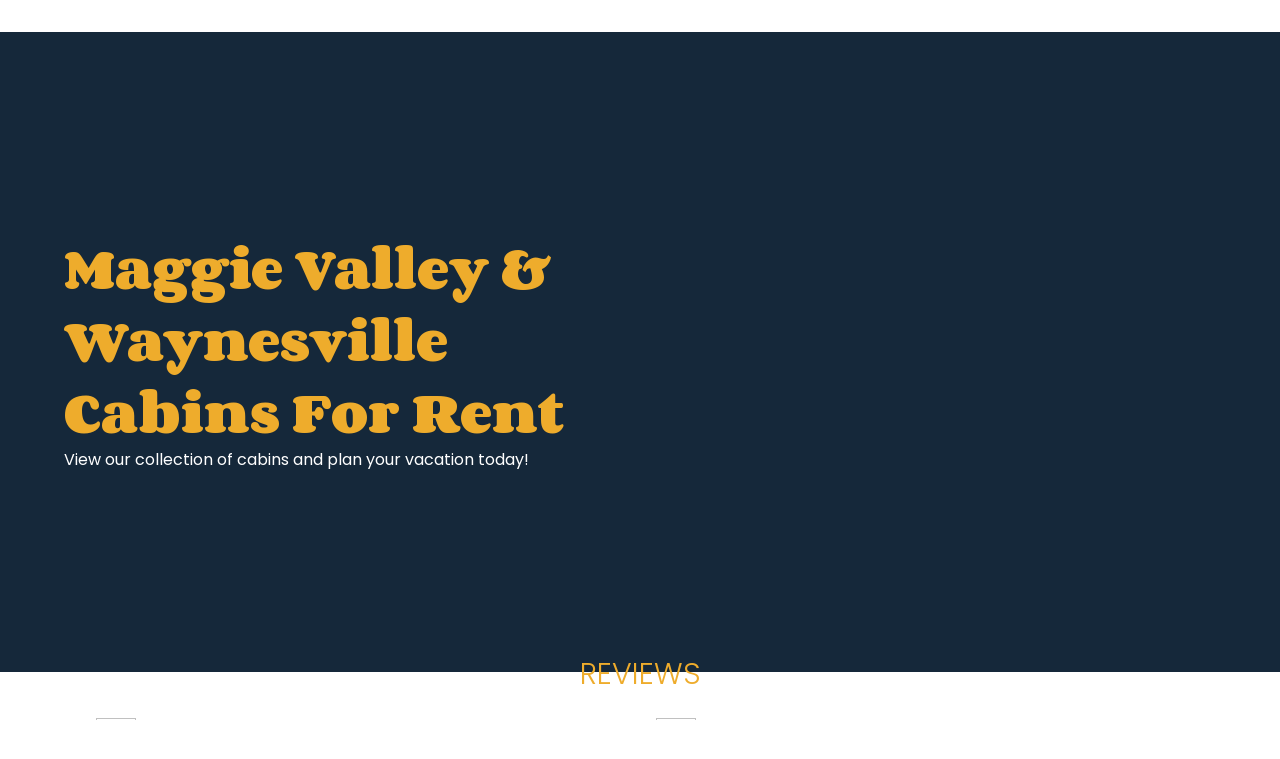

--- FILE ---
content_type: text/html; charset=utf-8
request_url: https://maggievalleyrentalhomes.com/
body_size: 10561
content:
<!DOCTYPE html>
<html lang="en">
    <head>
        <meta name="renderer" content="blade" />
        <meta charset="utf-8">
        <meta name="viewport" content="width=device-width, initial-scale=1">
        <meta name="builder" content="c888d18d-2c1d-467f-bec4-cc7f2338e19b">
        <link rel="canonical" href="https://maggievalleyrentalhomes.com/" />
        <meta property="og:url" content="https://maggievalleyrentalhomes.com/" />
        <meta property="og:type" content="website" />

        
                    <title>Home | Maggie Valley &amp; Waynesville Cabins For Rent</title>
            <meta property="og:title" content="Home | Maggie Valley &amp; Waynesville Cabins For Rent" />
            <meta name="twitter:title" content="Home | Maggie Valley &amp; Waynesville Cabins For Rent" />
        
        
                    <link rel="icon" href="https://cdn.filestackcontent.com/resize=width:48,height:48,fit:crop/output=format:png/0IkqoNwiTAW2FpWLdoRY">
        
        
                    <meta property="og:image" content="https://cdn.filestackcontent.com/quality=value:85/resize=width:1200,fit:max/output=format:jpg/cLO9bg2RThOlGEQXD3Ar" />
            <meta name="twitter:image" content="https://cdn.filestackcontent.com/quality=value:85/resize=width:1200,fit:max/output=format:jpg/cLO9bg2RThOlGEQXD3Ar" />
        
        
                    
                                            <link rel="alternate" hreflang="en" href="https://maggievalleyrentalhomes.com/" />
                        
            <link rel="alternate" hreflang="x-default" href="https://maggievalleyrentalhomes.com/" />
        
        
                    <script async src="https://www.googletagmanager.com/gtag/js?id=G-BYKX339HQS"></script>
            <script>
                window.dataLayer = window.dataLayer || [];
                function gtag(){dataLayer.push(arguments);}
                gtag('js', new Date());

                gtag('config', 'G-BYKX339HQS');
            </script>
        
                    <script src="https://cdn.usefathom.com/script.js" data-site="KCKWIBXM" defer></script>
        
                    <script>
                !function(f,b,e,v,n,t,s)
                {if(f.fbq)return;n=f.fbq=function(){n.callMethod?
                    n.callMethod.apply(n,arguments):n.queue.push(arguments)};
                    if(!f._fbq)f._fbq=n;n.push=n;n.loaded=!0;n.version='2.0';
                    n.queue=[];t=b.createElement(e);t.async=!0;
                    t.src=v;s=b.getElementsByTagName(e)[0];
                    s.parentNode.insertBefore(t,s)}(window, document,'script',
                    'https://connect.facebook.net/en_US/fbevents.js');
                fbq('init', '2171249099970721');
                fbq('track', 'PageView');
            </script>
            <noscript>
                <img height="1" width="1" style="display:none"
                     src="https://www.facebook.com/tr?id=2171249099970721&ev=PageView&noscript=1"/>
            </noscript>
        
        <!-- Google Fonts -->
        <link rel="preconnect" href="https://fonts.googleapis.com">
        <link rel="preconnect" href="https://fonts.gstatic.com" crossorigin>

        <!-- Preload hero images -->
                    <link rel="preload" as="image" href="https://cdn.filestackcontent.com/quality=value:30/resize=width:1600,fit:max/output=format:webp/cLO9bg2RThOlGEQXD3Ar" />
                    <link rel="preload" as="image" href="https://cdn.filestackcontent.com/quality=value:30/resize=width:1600,fit:max/output=format:webp/K7SjecK4TEa0O3p27Vp1" />
                    <link rel="preload" as="image" href="https://cdn.filestackcontent.com/quality=value:30/resize=width:1600,fit:max/output=format:webp/x7vzwlxS0quxzPgsbcJw" />
                    <link rel="preload" as="image" href="https://cdn.filestackcontent.com/quality=value:30/resize=width:1600,fit:max/output=format:webp/vXsOT1YqSX6pE8fRTlWU" />
        
        <!-- Swiper CSS -->
        <link rel="stylesheet" href="https://cdn.jsdelivr.net/npm/swiper@11/swiper-bundle.min.css" />

        <!-- Spotlight CSS -->
        <link rel="stylesheet" href="https://rawcdn.githack.com/nextapps-de/spotlight/0.7.8/dist/css/spotlight.min.css">

        <!-- Alpine -->
        <script defer src="https://cdn.jsdelivr.net/npm/alpinejs@3.x.x/dist/cdn.min.js"></script>
        <style>
            [x-cloak] {
                display: none !important;
            }
        </style>

        <link rel="stylesheet" href="https://maggievalleyrentalhomes.com/styles.css?v=1754390382">

        <script>
    const iframeOrigin = 'https://booking.hospitable.com';
    const iframeId = 'booking-iframe';

    // exposing this to be used in the MPS
    window.currentLocale = "en";

    // this event is triggered when the Booking Widget requests the current language
    window.addEventListener('message', (event) => {
        if (event.origin !== iframeOrigin || event.data?.type !== 'GET_HOSPITABLE_LANGUAGE' || !window.currentLocale) return;

        const iframe = document.getElementById(iframeId);
        if (iframe && iframe.contentWindow) {
            iframe.contentWindow.postMessage({ type: 'SET_HOSPITABLE_LANGUAGE', language: window.currentLocale }, iframeOrigin);
        }
    });
</script>

        <link href="https://fonts.googleapis.com/css2?family=Corben:wght@700&family=Poppins:ital,wght@0,200;0,300;0,400;0,600;1,300&display=swap" rel="stylesheet">
    </head>
    <body>
        
        <div class="antialiased font-body">
    <!-- PAGE HEADER END -->
    <header class="bg-white flex justify-center sticky top-0 z-20">
        <div class="max-w-[1512px] w-full px-5 flex items-center gap-5 py-4 md:px-8 lg:px-10">
            <a href="/" class="max-h-[3.75rem] w-auto">
    <img src="https://cdn.filestackcontent.com/resize=width:300,fit:max/output=format:webp/r12jgQ0qTn6JMwsf3uwM" alt="" class="max-h-[3.75rem] max-w-[9rem] md:w-auto md:max-w-[12rem]" />
</a>
        </div>
    </header>
    <!-- PAGE HEADER START-->

    <!-- MAIN CONTENT -->
    <main>
        <!-- HERO START -->
        <div class="flex justify-center bg-midnight">
    <div class="max-w-7xl w-full bg-midnight flex flex-col md:grid md:grid-cols-2">
                    <div x-data="{swiper: null}"
                 x-init="swiper = new Swiper($refs.container, {
                    spaceBetween: 0,
                    effect: 'fade',
                    loop: 'true',
                    autoplay: {
                      delay: 4000,
                      disableOnInteraction: false,
                    },
                  })"
                 class="relative overflow-hidden h-80 md:order-last md:h-[40rem] flex"
            >
                <div class="swiper w-full h-full" x-ref="container">
                    <div class="swiper-wrapper">
                                                    <div class="swiper-slide bg-center bg-no-repeat bg-cover"
                                 style="background-image: url('https://cdn.filestackcontent.com/quality=value:30/resize=width:1600,fit:max/output=format:webp/cLO9bg2RThOlGEQXD3Ar')">
                            </div>
                                                    <div class="swiper-slide bg-center bg-no-repeat bg-cover"
                                 style="background-image: url('https://cdn.filestackcontent.com/quality=value:30/resize=width:1600,fit:max/output=format:webp/K7SjecK4TEa0O3p27Vp1')">
                            </div>
                                                    <div class="swiper-slide bg-center bg-no-repeat bg-cover"
                                 style="background-image: url('https://cdn.filestackcontent.com/quality=value:30/resize=width:1600,fit:max/output=format:webp/x7vzwlxS0quxzPgsbcJw')">
                            </div>
                                                    <div class="swiper-slide bg-center bg-no-repeat bg-cover"
                                 style="background-image: url('https://cdn.filestackcontent.com/quality=value:30/resize=width:1600,fit:max/output=format:webp/vXsOT1YqSX6pE8fRTlWU')">
                            </div>
                                            </div>
                </div>
            </div>
                <div class="flex flex-col gap-8 py-10 px-5 md:px-12 md:py-20 md:justify-end lg:p-16 lg:justify-center">
            <h1 class="font-header text-gold text-4xl leading-relaxed lg:text-5xl lg:leading-normal">
                Maggie Valley &amp; Waynesville Cabins For Rent
            </h1>
            <p class="text-white">View our collection of cabins and plan your vacation today!</p>
        </div>
    </div>
</div>
        <!-- HERO END -->

                <div class="flex flex-col md:-mt-24">
            <div class="mx-auto max-w-7xl w-full z-10">
    <script src="https://hospitable.b-cdn.net/direct-property-search-widget/hospitable-search-widget.prod.js"></script>
    
        <hospitable-direct-mps type="internal" force-enable="true" identifier="701271d9" results-url="/search/"></hospitable-direct-mps>
    </div>
        </div>
        
                    <!-- REVIEWS START -->
            <section class="flex justify-center">
                <div class="max-w-7xl w-full px-5 flex flex-col items-center pt-20 gap-8 md:px-8 lg:px-10">
                    <h2 class="font-light uppercase text-3xl text-gold">Reviews</h2>
                    <div class="flex flex-col md:flex-row items-center gap-8 mt-6" x-data="{ currentSlide: 0, totalSlides: 5 }">
                    <button @click="currentSlide = Math.max(0, currentSlide - 1)"
                    :disabled="currentSlide === 0"
                    class="flex-shrink-0 w-10 h-10 rounded-xl border border-gray-200 transition-all duration-200 flex items-center justify-center"
                    :class="{ 
                        'opacity-30 cursor-not-allowed bg-gray-50': currentSlide === 0, 
                        'hover:bg-gray-50': currentSlide > 0,
                        'text-gray-300': currentSlide === 0,
                        'text-gray-600 hover:text-gray-900': currentSlide > 0
                    }">
                <svg width="20" height="20" viewBox="0 0 20 20" fill="none" xmlns="http://www.w3.org/2000/svg">
                    <path d="M12.5 15L7.5 10L12.5 5" stroke="currentColor" stroke-width="2" stroke-linecap="round" stroke-linejoin="round"/>
                </svg>
            </button>
                
        <div class="flex-1 overflow-hidden">
            <div class="flex transition-transform duration-300 ease-in-out"
                 :style="{ transform: `translateX(-${currentSlide * 100}%)` }">
                                    <div class="w-full flex-shrink-0 px-4">
                        <div class="grid grid-cols-1 sm:grid-cols-2 gap-8">
                                                            <div x-data="{
    isExpanded: false,
    hasOverflow: false,
    showingOriginal: false
}" x-init="$nextTick(() => { hasOverflow = $refs.comments.scrollHeight > $refs.comments.clientHeight; });">
    <div class="mb-3 flex items-center">
        <img class="w-10 h-10 rounded-full mr-3" src="https://a0.muscache.com/im/pictures/user/User/original/ce13abdd-6740-4660-843a-3ab441021a06.jpeg?aki_policy=profile_x_medium" loading="lazy" />
        <div>
            <div class="mb-1 font-medium ">Natália</div>
            <div class="flex space-x-1 text-gold">
                                    <svg xmlns="http://www.w3.org/2000/svg" class="w-4 h-4" width="24" height="24" viewBox="0 0 24 24" fill="currentColor" stroke="currentColor" stroke-width="1" stroke-linecap="round" stroke-linejoin="round"><path d="M11.525 2.295a.53.53 0 0 1 .95 0l2.31 4.679a2.123 2.123 0 0 0 1.595 1.16l5.166.756a.53.53 0 0 1 .294.904l-3.736 3.638a2.123 2.123 0 0 0-.611 1.878l.882 5.14a.53.53 0 0 1-.771.56l-4.618-2.428a2.122 2.122 0 0 0-1.973 0L6.396 21.01a.53.53 0 0 1-.77-.56l.881-5.139a2.122 2.122 0 0 0-.611-1.879L2.16 9.795a.53.53 0 0 1 .294-.906l5.165-.755a2.122 2.122 0 0 0 1.597-1.16z"/></svg>
                                    <svg xmlns="http://www.w3.org/2000/svg" class="w-4 h-4" width="24" height="24" viewBox="0 0 24 24" fill="currentColor" stroke="currentColor" stroke-width="1" stroke-linecap="round" stroke-linejoin="round"><path d="M11.525 2.295a.53.53 0 0 1 .95 0l2.31 4.679a2.123 2.123 0 0 0 1.595 1.16l5.166.756a.53.53 0 0 1 .294.904l-3.736 3.638a2.123 2.123 0 0 0-.611 1.878l.882 5.14a.53.53 0 0 1-.771.56l-4.618-2.428a2.122 2.122 0 0 0-1.973 0L6.396 21.01a.53.53 0 0 1-.77-.56l.881-5.139a2.122 2.122 0 0 0-.611-1.879L2.16 9.795a.53.53 0 0 1 .294-.906l5.165-.755a2.122 2.122 0 0 0 1.597-1.16z"/></svg>
                                    <svg xmlns="http://www.w3.org/2000/svg" class="w-4 h-4" width="24" height="24" viewBox="0 0 24 24" fill="currentColor" stroke="currentColor" stroke-width="1" stroke-linecap="round" stroke-linejoin="round"><path d="M11.525 2.295a.53.53 0 0 1 .95 0l2.31 4.679a2.123 2.123 0 0 0 1.595 1.16l5.166.756a.53.53 0 0 1 .294.904l-3.736 3.638a2.123 2.123 0 0 0-.611 1.878l.882 5.14a.53.53 0 0 1-.771.56l-4.618-2.428a2.122 2.122 0 0 0-1.973 0L6.396 21.01a.53.53 0 0 1-.77-.56l.881-5.139a2.122 2.122 0 0 0-.611-1.879L2.16 9.795a.53.53 0 0 1 .294-.906l5.165-.755a2.122 2.122 0 0 0 1.597-1.16z"/></svg>
                                    <svg xmlns="http://www.w3.org/2000/svg" class="w-4 h-4" width="24" height="24" viewBox="0 0 24 24" fill="currentColor" stroke="currentColor" stroke-width="1" stroke-linecap="round" stroke-linejoin="round"><path d="M11.525 2.295a.53.53 0 0 1 .95 0l2.31 4.679a2.123 2.123 0 0 0 1.595 1.16l5.166.756a.53.53 0 0 1 .294.904l-3.736 3.638a2.123 2.123 0 0 0-.611 1.878l.882 5.14a.53.53 0 0 1-.771.56l-4.618-2.428a2.122 2.122 0 0 0-1.973 0L6.396 21.01a.53.53 0 0 1-.77-.56l.881-5.139a2.122 2.122 0 0 0-.611-1.879L2.16 9.795a.53.53 0 0 1 .294-.906l5.165-.755a2.122 2.122 0 0 0 1.597-1.16z"/></svg>
                                    <svg xmlns="http://www.w3.org/2000/svg" class="w-4 h-4" width="24" height="24" viewBox="0 0 24 24" fill="currentColor" stroke="currentColor" stroke-width="1" stroke-linecap="round" stroke-linejoin="round"><path d="M11.525 2.295a.53.53 0 0 1 .95 0l2.31 4.679a2.123 2.123 0 0 0 1.595 1.16l5.166.756a.53.53 0 0 1 .294.904l-3.736 3.638a2.123 2.123 0 0 0-.611 1.878l.882 5.14a.53.53 0 0 1-.771.56l-4.618-2.428a2.122 2.122 0 0 0-1.973 0L6.396 21.01a.53.53 0 0 1-.77-.56l.881-5.139a2.122 2.122 0 0 0-.611-1.879L2.16 9.795a.53.53 0 0 1 .294-.906l5.165-.755a2.122 2.122 0 0 0 1.597-1.16z"/></svg>
                            </div>
        </div>
    </div>
    <div class="mt-3 mb-2 text-sm text-gray-500">January 2026 &middot; <a href="https://www.airbnb.com/rooms/1472057177082152252" target="_blank">Airbnb</a></div>
    <div x-ref="comments" :class="{ 'line-clamp-3': !isExpanded }" class="">
        <span x-show="!showingOriginal">We rented the two cabins to celebrate a birthday and New Years with friends. We had such a blast! The cabins were easy to find. They are private and quiet. The mountain views are beautiful. The hot tubs were excellent. We also enjoyed the fire pit. Really appreciate having a pet-friendly stay as well! Brandon was an excellent host and very easy to communicate with. Finally, we were only 40 minutes from Asheville, so we got to enjoy the city life a bit!! 10/10 recommended!</span>
            </div>

    <button x-show="hasOverflow" @click="isExpanded = !isExpanded" class="mt-1 text-gray-500">
        <span x-text="isExpanded ? 'Show less' : 'Read more'"></span>
    </button>

    </div>
                                                            <div x-data="{
    isExpanded: false,
    hasOverflow: false,
    showingOriginal: false
}" x-init="$nextTick(() => { hasOverflow = $refs.comments.scrollHeight > $refs.comments.clientHeight; });">
    <div class="mb-3 flex items-center">
        <img class="w-10 h-10 rounded-full mr-3" src="https://a0.muscache.com/im/pictures/user/b81ed594-3db4-4bd9-a387-a15522425b48.jpg?aki_policy=profile_x_medium" loading="lazy" />
        <div>
            <div class="mb-1 font-medium ">Rachel</div>
            <div class="flex space-x-1 text-gold">
                                    <svg xmlns="http://www.w3.org/2000/svg" class="w-4 h-4" width="24" height="24" viewBox="0 0 24 24" fill="currentColor" stroke="currentColor" stroke-width="1" stroke-linecap="round" stroke-linejoin="round"><path d="M11.525 2.295a.53.53 0 0 1 .95 0l2.31 4.679a2.123 2.123 0 0 0 1.595 1.16l5.166.756a.53.53 0 0 1 .294.904l-3.736 3.638a2.123 2.123 0 0 0-.611 1.878l.882 5.14a.53.53 0 0 1-.771.56l-4.618-2.428a2.122 2.122 0 0 0-1.973 0L6.396 21.01a.53.53 0 0 1-.77-.56l.881-5.139a2.122 2.122 0 0 0-.611-1.879L2.16 9.795a.53.53 0 0 1 .294-.906l5.165-.755a2.122 2.122 0 0 0 1.597-1.16z"/></svg>
                                    <svg xmlns="http://www.w3.org/2000/svg" class="w-4 h-4" width="24" height="24" viewBox="0 0 24 24" fill="currentColor" stroke="currentColor" stroke-width="1" stroke-linecap="round" stroke-linejoin="round"><path d="M11.525 2.295a.53.53 0 0 1 .95 0l2.31 4.679a2.123 2.123 0 0 0 1.595 1.16l5.166.756a.53.53 0 0 1 .294.904l-3.736 3.638a2.123 2.123 0 0 0-.611 1.878l.882 5.14a.53.53 0 0 1-.771.56l-4.618-2.428a2.122 2.122 0 0 0-1.973 0L6.396 21.01a.53.53 0 0 1-.77-.56l.881-5.139a2.122 2.122 0 0 0-.611-1.879L2.16 9.795a.53.53 0 0 1 .294-.906l5.165-.755a2.122 2.122 0 0 0 1.597-1.16z"/></svg>
                                    <svg xmlns="http://www.w3.org/2000/svg" class="w-4 h-4" width="24" height="24" viewBox="0 0 24 24" fill="currentColor" stroke="currentColor" stroke-width="1" stroke-linecap="round" stroke-linejoin="round"><path d="M11.525 2.295a.53.53 0 0 1 .95 0l2.31 4.679a2.123 2.123 0 0 0 1.595 1.16l5.166.756a.53.53 0 0 1 .294.904l-3.736 3.638a2.123 2.123 0 0 0-.611 1.878l.882 5.14a.53.53 0 0 1-.771.56l-4.618-2.428a2.122 2.122 0 0 0-1.973 0L6.396 21.01a.53.53 0 0 1-.77-.56l.881-5.139a2.122 2.122 0 0 0-.611-1.879L2.16 9.795a.53.53 0 0 1 .294-.906l5.165-.755a2.122 2.122 0 0 0 1.597-1.16z"/></svg>
                                    <svg xmlns="http://www.w3.org/2000/svg" class="w-4 h-4" width="24" height="24" viewBox="0 0 24 24" fill="currentColor" stroke="currentColor" stroke-width="1" stroke-linecap="round" stroke-linejoin="round"><path d="M11.525 2.295a.53.53 0 0 1 .95 0l2.31 4.679a2.123 2.123 0 0 0 1.595 1.16l5.166.756a.53.53 0 0 1 .294.904l-3.736 3.638a2.123 2.123 0 0 0-.611 1.878l.882 5.14a.53.53 0 0 1-.771.56l-4.618-2.428a2.122 2.122 0 0 0-1.973 0L6.396 21.01a.53.53 0 0 1-.77-.56l.881-5.139a2.122 2.122 0 0 0-.611-1.879L2.16 9.795a.53.53 0 0 1 .294-.906l5.165-.755a2.122 2.122 0 0 0 1.597-1.16z"/></svg>
                                    <svg xmlns="http://www.w3.org/2000/svg" class="w-4 h-4" width="24" height="24" viewBox="0 0 24 24" fill="currentColor" stroke="currentColor" stroke-width="1" stroke-linecap="round" stroke-linejoin="round"><path d="M11.525 2.295a.53.53 0 0 1 .95 0l2.31 4.679a2.123 2.123 0 0 0 1.595 1.16l5.166.756a.53.53 0 0 1 .294.904l-3.736 3.638a2.123 2.123 0 0 0-.611 1.878l.882 5.14a.53.53 0 0 1-.771.56l-4.618-2.428a2.122 2.122 0 0 0-1.973 0L6.396 21.01a.53.53 0 0 1-.77-.56l.881-5.139a2.122 2.122 0 0 0-.611-1.879L2.16 9.795a.53.53 0 0 1 .294-.906l5.165-.755a2.122 2.122 0 0 0 1.597-1.16z"/></svg>
                            </div>
        </div>
    </div>
    <div class="mt-3 mb-2 text-sm text-gray-500">January 2026 &middot; <a href="https://www.airbnb.com/rooms/52366401" target="_blank">Airbnb</a></div>
    <div x-ref="comments" :class="{ 'line-clamp-3': !isExpanded }" class="">
        <span x-show="!showingOriginal">Will definitely keep this place on our radar for next time! We already talked about how we want to rent this place again. It was the perfect space for us.</span>
            </div>

    <button x-show="hasOverflow" @click="isExpanded = !isExpanded" class="mt-1 text-gray-500">
        <span x-text="isExpanded ? 'Show less' : 'Read more'"></span>
    </button>

    </div>
                                                    </div>
                    </div>
                                    <div class="w-full flex-shrink-0 px-4">
                        <div class="grid grid-cols-1 sm:grid-cols-2 gap-8">
                                                            <div x-data="{
    isExpanded: false,
    hasOverflow: false,
    showingOriginal: false
}" x-init="$nextTick(() => { hasOverflow = $refs.comments.scrollHeight > $refs.comments.clientHeight; });">
    <div class="mb-3 flex items-center">
        <img class="w-10 h-10 rounded-full mr-3" src="https://a0.muscache.com/im/pictures/user/d58d2241-5653-4000-a104-371d58435aab.jpg?aki_policy=profile_x_medium" loading="lazy" />
        <div>
            <div class="mb-1 font-medium ">Claudia</div>
            <div class="flex space-x-1 text-gold">
                                    <svg xmlns="http://www.w3.org/2000/svg" class="w-4 h-4" width="24" height="24" viewBox="0 0 24 24" fill="currentColor" stroke="currentColor" stroke-width="1" stroke-linecap="round" stroke-linejoin="round"><path d="M11.525 2.295a.53.53 0 0 1 .95 0l2.31 4.679a2.123 2.123 0 0 0 1.595 1.16l5.166.756a.53.53 0 0 1 .294.904l-3.736 3.638a2.123 2.123 0 0 0-.611 1.878l.882 5.14a.53.53 0 0 1-.771.56l-4.618-2.428a2.122 2.122 0 0 0-1.973 0L6.396 21.01a.53.53 0 0 1-.77-.56l.881-5.139a2.122 2.122 0 0 0-.611-1.879L2.16 9.795a.53.53 0 0 1 .294-.906l5.165-.755a2.122 2.122 0 0 0 1.597-1.16z"/></svg>
                                    <svg xmlns="http://www.w3.org/2000/svg" class="w-4 h-4" width="24" height="24" viewBox="0 0 24 24" fill="currentColor" stroke="currentColor" stroke-width="1" stroke-linecap="round" stroke-linejoin="round"><path d="M11.525 2.295a.53.53 0 0 1 .95 0l2.31 4.679a2.123 2.123 0 0 0 1.595 1.16l5.166.756a.53.53 0 0 1 .294.904l-3.736 3.638a2.123 2.123 0 0 0-.611 1.878l.882 5.14a.53.53 0 0 1-.771.56l-4.618-2.428a2.122 2.122 0 0 0-1.973 0L6.396 21.01a.53.53 0 0 1-.77-.56l.881-5.139a2.122 2.122 0 0 0-.611-1.879L2.16 9.795a.53.53 0 0 1 .294-.906l5.165-.755a2.122 2.122 0 0 0 1.597-1.16z"/></svg>
                                    <svg xmlns="http://www.w3.org/2000/svg" class="w-4 h-4" width="24" height="24" viewBox="0 0 24 24" fill="currentColor" stroke="currentColor" stroke-width="1" stroke-linecap="round" stroke-linejoin="round"><path d="M11.525 2.295a.53.53 0 0 1 .95 0l2.31 4.679a2.123 2.123 0 0 0 1.595 1.16l5.166.756a.53.53 0 0 1 .294.904l-3.736 3.638a2.123 2.123 0 0 0-.611 1.878l.882 5.14a.53.53 0 0 1-.771.56l-4.618-2.428a2.122 2.122 0 0 0-1.973 0L6.396 21.01a.53.53 0 0 1-.77-.56l.881-5.139a2.122 2.122 0 0 0-.611-1.879L2.16 9.795a.53.53 0 0 1 .294-.906l5.165-.755a2.122 2.122 0 0 0 1.597-1.16z"/></svg>
                                    <svg xmlns="http://www.w3.org/2000/svg" class="w-4 h-4" width="24" height="24" viewBox="0 0 24 24" fill="currentColor" stroke="currentColor" stroke-width="1" stroke-linecap="round" stroke-linejoin="round"><path d="M11.525 2.295a.53.53 0 0 1 .95 0l2.31 4.679a2.123 2.123 0 0 0 1.595 1.16l5.166.756a.53.53 0 0 1 .294.904l-3.736 3.638a2.123 2.123 0 0 0-.611 1.878l.882 5.14a.53.53 0 0 1-.771.56l-4.618-2.428a2.122 2.122 0 0 0-1.973 0L6.396 21.01a.53.53 0 0 1-.77-.56l.881-5.139a2.122 2.122 0 0 0-.611-1.879L2.16 9.795a.53.53 0 0 1 .294-.906l5.165-.755a2.122 2.122 0 0 0 1.597-1.16z"/></svg>
                                    <svg xmlns="http://www.w3.org/2000/svg" class="w-4 h-4" width="24" height="24" viewBox="0 0 24 24" fill="currentColor" stroke="currentColor" stroke-width="1" stroke-linecap="round" stroke-linejoin="round"><path d="M11.525 2.295a.53.53 0 0 1 .95 0l2.31 4.679a2.123 2.123 0 0 0 1.595 1.16l5.166.756a.53.53 0 0 1 .294.904l-3.736 3.638a2.123 2.123 0 0 0-.611 1.878l.882 5.14a.53.53 0 0 1-.771.56l-4.618-2.428a2.122 2.122 0 0 0-1.973 0L6.396 21.01a.53.53 0 0 1-.77-.56l.881-5.139a2.122 2.122 0 0 0-.611-1.879L2.16 9.795a.53.53 0 0 1 .294-.906l5.165-.755a2.122 2.122 0 0 0 1.597-1.16z"/></svg>
                            </div>
        </div>
    </div>
    <div class="mt-3 mb-2 text-sm text-gray-500">January 2026 &middot; <a href="https://www.airbnb.com/rooms/52366401" target="_blank">Airbnb</a></div>
    <div x-ref="comments" :class="{ 'line-clamp-3': !isExpanded }" class="">
        <span x-show="!showingOriginal">Cute cabin with Mountain View!Comfy sofas, home is fully equipped with tools and linens. En-suite bedroom with double sink vanity, garden tub, walk-in closet. Brandon was an amazing friendly host. Replied to all questions we had very rapidly.  Excelente communication! The downside of this time in NC was lack of snow! ❄️</span>
            </div>

    <button x-show="hasOverflow" @click="isExpanded = !isExpanded" class="mt-1 text-gray-500">
        <span x-text="isExpanded ? 'Show less' : 'Read more'"></span>
    </button>

    </div>
                                                            <div x-data="{
    isExpanded: false,
    hasOverflow: false,
    showingOriginal: false
}" x-init="$nextTick(() => { hasOverflow = $refs.comments.scrollHeight > $refs.comments.clientHeight; });">
    <div class="mb-3 flex items-center">
        <img class="w-10 h-10 rounded-full mr-3" src="https://a0.muscache.com/im/pictures/user/cc442abf-1efd-435f-8bdf-d8c0abf6c437.jpg?aki_policy=profile_x_medium" loading="lazy" />
        <div>
            <div class="mb-1 font-medium ">Joanne</div>
            <div class="flex space-x-1 text-gold">
                                    <svg xmlns="http://www.w3.org/2000/svg" class="w-4 h-4" width="24" height="24" viewBox="0 0 24 24" fill="currentColor" stroke="currentColor" stroke-width="1" stroke-linecap="round" stroke-linejoin="round"><path d="M11.525 2.295a.53.53 0 0 1 .95 0l2.31 4.679a2.123 2.123 0 0 0 1.595 1.16l5.166.756a.53.53 0 0 1 .294.904l-3.736 3.638a2.123 2.123 0 0 0-.611 1.878l.882 5.14a.53.53 0 0 1-.771.56l-4.618-2.428a2.122 2.122 0 0 0-1.973 0L6.396 21.01a.53.53 0 0 1-.77-.56l.881-5.139a2.122 2.122 0 0 0-.611-1.879L2.16 9.795a.53.53 0 0 1 .294-.906l5.165-.755a2.122 2.122 0 0 0 1.597-1.16z"/></svg>
                                    <svg xmlns="http://www.w3.org/2000/svg" class="w-4 h-4" width="24" height="24" viewBox="0 0 24 24" fill="currentColor" stroke="currentColor" stroke-width="1" stroke-linecap="round" stroke-linejoin="round"><path d="M11.525 2.295a.53.53 0 0 1 .95 0l2.31 4.679a2.123 2.123 0 0 0 1.595 1.16l5.166.756a.53.53 0 0 1 .294.904l-3.736 3.638a2.123 2.123 0 0 0-.611 1.878l.882 5.14a.53.53 0 0 1-.771.56l-4.618-2.428a2.122 2.122 0 0 0-1.973 0L6.396 21.01a.53.53 0 0 1-.77-.56l.881-5.139a2.122 2.122 0 0 0-.611-1.879L2.16 9.795a.53.53 0 0 1 .294-.906l5.165-.755a2.122 2.122 0 0 0 1.597-1.16z"/></svg>
                                    <svg xmlns="http://www.w3.org/2000/svg" class="w-4 h-4" width="24" height="24" viewBox="0 0 24 24" fill="currentColor" stroke="currentColor" stroke-width="1" stroke-linecap="round" stroke-linejoin="round"><path d="M11.525 2.295a.53.53 0 0 1 .95 0l2.31 4.679a2.123 2.123 0 0 0 1.595 1.16l5.166.756a.53.53 0 0 1 .294.904l-3.736 3.638a2.123 2.123 0 0 0-.611 1.878l.882 5.14a.53.53 0 0 1-.771.56l-4.618-2.428a2.122 2.122 0 0 0-1.973 0L6.396 21.01a.53.53 0 0 1-.77-.56l.881-5.139a2.122 2.122 0 0 0-.611-1.879L2.16 9.795a.53.53 0 0 1 .294-.906l5.165-.755a2.122 2.122 0 0 0 1.597-1.16z"/></svg>
                                    <svg xmlns="http://www.w3.org/2000/svg" class="w-4 h-4" width="24" height="24" viewBox="0 0 24 24" fill="currentColor" stroke="currentColor" stroke-width="1" stroke-linecap="round" stroke-linejoin="round"><path d="M11.525 2.295a.53.53 0 0 1 .95 0l2.31 4.679a2.123 2.123 0 0 0 1.595 1.16l5.166.756a.53.53 0 0 1 .294.904l-3.736 3.638a2.123 2.123 0 0 0-.611 1.878l.882 5.14a.53.53 0 0 1-.771.56l-4.618-2.428a2.122 2.122 0 0 0-1.973 0L6.396 21.01a.53.53 0 0 1-.77-.56l.881-5.139a2.122 2.122 0 0 0-.611-1.879L2.16 9.795a.53.53 0 0 1 .294-.906l5.165-.755a2.122 2.122 0 0 0 1.597-1.16z"/></svg>
                                    <svg xmlns="http://www.w3.org/2000/svg" class="w-4 h-4" width="24" height="24" viewBox="0 0 24 24" fill="currentColor" stroke="currentColor" stroke-width="1" stroke-linecap="round" stroke-linejoin="round"><path d="M11.525 2.295a.53.53 0 0 1 .95 0l2.31 4.679a2.123 2.123 0 0 0 1.595 1.16l5.166.756a.53.53 0 0 1 .294.904l-3.736 3.638a2.123 2.123 0 0 0-.611 1.878l.882 5.14a.53.53 0 0 1-.771.56l-4.618-2.428a2.122 2.122 0 0 0-1.973 0L6.396 21.01a.53.53 0 0 1-.77-.56l.881-5.139a2.122 2.122 0 0 0-.611-1.879L2.16 9.795a.53.53 0 0 1 .294-.906l5.165-.755a2.122 2.122 0 0 0 1.597-1.16z"/></svg>
                            </div>
        </div>
    </div>
    <div class="mt-3 mb-2 text-sm text-gray-500">January 2026 &middot; <a href="https://www.airbnb.com/rooms/1521781702554783937" target="_blank">Airbnb</a></div>
    <div x-ref="comments" :class="{ 'line-clamp-3': !isExpanded }" class="">
        <span x-show="!showingOriginal">Beautiful home in a gated community! Felt safe and pet friendly! Definitely recommend this house to anyone staying in the area it’s not only absolutely beautiful but great location!</span>
            </div>

    <button x-show="hasOverflow" @click="isExpanded = !isExpanded" class="mt-1 text-gray-500">
        <span x-text="isExpanded ? 'Show less' : 'Read more'"></span>
    </button>

    </div>
                                                    </div>
                    </div>
                                    <div class="w-full flex-shrink-0 px-4">
                        <div class="grid grid-cols-1 sm:grid-cols-2 gap-8">
                                                            <div x-data="{
    isExpanded: false,
    hasOverflow: false,
    showingOriginal: false
}" x-init="$nextTick(() => { hasOverflow = $refs.comments.scrollHeight > $refs.comments.clientHeight; });">
    <div class="mb-3 flex items-center">
        <img class="w-10 h-10 rounded-full mr-3" src="https://a0.muscache.com/im/pictures/user/31ec8830-f600-4986-80ad-3584d35bade2.jpg?aki_policy=profile_x_medium" loading="lazy" />
        <div>
            <div class="mb-1 font-medium ">Darrell</div>
            <div class="flex space-x-1 text-gold">
                                    <svg xmlns="http://www.w3.org/2000/svg" class="w-4 h-4" width="24" height="24" viewBox="0 0 24 24" fill="currentColor" stroke="currentColor" stroke-width="1" stroke-linecap="round" stroke-linejoin="round"><path d="M11.525 2.295a.53.53 0 0 1 .95 0l2.31 4.679a2.123 2.123 0 0 0 1.595 1.16l5.166.756a.53.53 0 0 1 .294.904l-3.736 3.638a2.123 2.123 0 0 0-.611 1.878l.882 5.14a.53.53 0 0 1-.771.56l-4.618-2.428a2.122 2.122 0 0 0-1.973 0L6.396 21.01a.53.53 0 0 1-.77-.56l.881-5.139a2.122 2.122 0 0 0-.611-1.879L2.16 9.795a.53.53 0 0 1 .294-.906l5.165-.755a2.122 2.122 0 0 0 1.597-1.16z"/></svg>
                                    <svg xmlns="http://www.w3.org/2000/svg" class="w-4 h-4" width="24" height="24" viewBox="0 0 24 24" fill="currentColor" stroke="currentColor" stroke-width="1" stroke-linecap="round" stroke-linejoin="round"><path d="M11.525 2.295a.53.53 0 0 1 .95 0l2.31 4.679a2.123 2.123 0 0 0 1.595 1.16l5.166.756a.53.53 0 0 1 .294.904l-3.736 3.638a2.123 2.123 0 0 0-.611 1.878l.882 5.14a.53.53 0 0 1-.771.56l-4.618-2.428a2.122 2.122 0 0 0-1.973 0L6.396 21.01a.53.53 0 0 1-.77-.56l.881-5.139a2.122 2.122 0 0 0-.611-1.879L2.16 9.795a.53.53 0 0 1 .294-.906l5.165-.755a2.122 2.122 0 0 0 1.597-1.16z"/></svg>
                                    <svg xmlns="http://www.w3.org/2000/svg" class="w-4 h-4" width="24" height="24" viewBox="0 0 24 24" fill="currentColor" stroke="currentColor" stroke-width="1" stroke-linecap="round" stroke-linejoin="round"><path d="M11.525 2.295a.53.53 0 0 1 .95 0l2.31 4.679a2.123 2.123 0 0 0 1.595 1.16l5.166.756a.53.53 0 0 1 .294.904l-3.736 3.638a2.123 2.123 0 0 0-.611 1.878l.882 5.14a.53.53 0 0 1-.771.56l-4.618-2.428a2.122 2.122 0 0 0-1.973 0L6.396 21.01a.53.53 0 0 1-.77-.56l.881-5.139a2.122 2.122 0 0 0-.611-1.879L2.16 9.795a.53.53 0 0 1 .294-.906l5.165-.755a2.122 2.122 0 0 0 1.597-1.16z"/></svg>
                                    <svg xmlns="http://www.w3.org/2000/svg" class="w-4 h-4" width="24" height="24" viewBox="0 0 24 24" fill="currentColor" stroke="currentColor" stroke-width="1" stroke-linecap="round" stroke-linejoin="round"><path d="M11.525 2.295a.53.53 0 0 1 .95 0l2.31 4.679a2.123 2.123 0 0 0 1.595 1.16l5.166.756a.53.53 0 0 1 .294.904l-3.736 3.638a2.123 2.123 0 0 0-.611 1.878l.882 5.14a.53.53 0 0 1-.771.56l-4.618-2.428a2.122 2.122 0 0 0-1.973 0L6.396 21.01a.53.53 0 0 1-.77-.56l.881-5.139a2.122 2.122 0 0 0-.611-1.879L2.16 9.795a.53.53 0 0 1 .294-.906l5.165-.755a2.122 2.122 0 0 0 1.597-1.16z"/></svg>
                                    <svg xmlns="http://www.w3.org/2000/svg" class="w-4 h-4" width="24" height="24" viewBox="0 0 24 24" fill="currentColor" stroke="currentColor" stroke-width="1" stroke-linecap="round" stroke-linejoin="round"><path d="M11.525 2.295a.53.53 0 0 1 .95 0l2.31 4.679a2.123 2.123 0 0 0 1.595 1.16l5.166.756a.53.53 0 0 1 .294.904l-3.736 3.638a2.123 2.123 0 0 0-.611 1.878l.882 5.14a.53.53 0 0 1-.771.56l-4.618-2.428a2.122 2.122 0 0 0-1.973 0L6.396 21.01a.53.53 0 0 1-.77-.56l.881-5.139a2.122 2.122 0 0 0-.611-1.879L2.16 9.795a.53.53 0 0 1 .294-.906l5.165-.755a2.122 2.122 0 0 0 1.597-1.16z"/></svg>
                            </div>
        </div>
    </div>
    <div class="mt-3 mb-2 text-sm text-gray-500">December 2025 &middot; <a href="https://www.airbnb.com/rooms/28778634" target="_blank">Airbnb</a></div>
    <div x-ref="comments" :class="{ 'line-clamp-3': !isExpanded }" class="">
        <span x-show="!showingOriginal">Brandon&#039;s cabin was amazing. He is a very responsive host and gets back to you quickly. The cabin was spacious and fit our family of seven well. The view from the deck was awesome, you could see for miles. The cabin was well stocked and very clean. I would highly recommend this cabin for anyone wanting a great getaway to the mountains. We will definitely be back in the future. Thanks again Brandon!</span>
            </div>

    <button x-show="hasOverflow" @click="isExpanded = !isExpanded" class="mt-1 text-gray-500">
        <span x-text="isExpanded ? 'Show less' : 'Read more'"></span>
    </button>

    </div>
                                                            <div x-data="{
    isExpanded: false,
    hasOverflow: false,
    showingOriginal: false
}" x-init="$nextTick(() => { hasOverflow = $refs.comments.scrollHeight > $refs.comments.clientHeight; });">
    <div class="mb-3 flex items-center">
        <img class="w-10 h-10 rounded-full mr-3" src="https://a0.muscache.com/im/pictures/user/7fde1cc8-afc3-43c1-bd79-4f7819a9c624.jpg?aki_policy=profile_x_medium" loading="lazy" />
        <div>
            <div class="mb-1 font-medium ">Catherine</div>
            <div class="flex space-x-1 text-gold">
                                    <svg xmlns="http://www.w3.org/2000/svg" class="w-4 h-4" width="24" height="24" viewBox="0 0 24 24" fill="currentColor" stroke="currentColor" stroke-width="1" stroke-linecap="round" stroke-linejoin="round"><path d="M11.525 2.295a.53.53 0 0 1 .95 0l2.31 4.679a2.123 2.123 0 0 0 1.595 1.16l5.166.756a.53.53 0 0 1 .294.904l-3.736 3.638a2.123 2.123 0 0 0-.611 1.878l.882 5.14a.53.53 0 0 1-.771.56l-4.618-2.428a2.122 2.122 0 0 0-1.973 0L6.396 21.01a.53.53 0 0 1-.77-.56l.881-5.139a2.122 2.122 0 0 0-.611-1.879L2.16 9.795a.53.53 0 0 1 .294-.906l5.165-.755a2.122 2.122 0 0 0 1.597-1.16z"/></svg>
                                    <svg xmlns="http://www.w3.org/2000/svg" class="w-4 h-4" width="24" height="24" viewBox="0 0 24 24" fill="currentColor" stroke="currentColor" stroke-width="1" stroke-linecap="round" stroke-linejoin="round"><path d="M11.525 2.295a.53.53 0 0 1 .95 0l2.31 4.679a2.123 2.123 0 0 0 1.595 1.16l5.166.756a.53.53 0 0 1 .294.904l-3.736 3.638a2.123 2.123 0 0 0-.611 1.878l.882 5.14a.53.53 0 0 1-.771.56l-4.618-2.428a2.122 2.122 0 0 0-1.973 0L6.396 21.01a.53.53 0 0 1-.77-.56l.881-5.139a2.122 2.122 0 0 0-.611-1.879L2.16 9.795a.53.53 0 0 1 .294-.906l5.165-.755a2.122 2.122 0 0 0 1.597-1.16z"/></svg>
                                    <svg xmlns="http://www.w3.org/2000/svg" class="w-4 h-4" width="24" height="24" viewBox="0 0 24 24" fill="currentColor" stroke="currentColor" stroke-width="1" stroke-linecap="round" stroke-linejoin="round"><path d="M11.525 2.295a.53.53 0 0 1 .95 0l2.31 4.679a2.123 2.123 0 0 0 1.595 1.16l5.166.756a.53.53 0 0 1 .294.904l-3.736 3.638a2.123 2.123 0 0 0-.611 1.878l.882 5.14a.53.53 0 0 1-.771.56l-4.618-2.428a2.122 2.122 0 0 0-1.973 0L6.396 21.01a.53.53 0 0 1-.77-.56l.881-5.139a2.122 2.122 0 0 0-.611-1.879L2.16 9.795a.53.53 0 0 1 .294-.906l5.165-.755a2.122 2.122 0 0 0 1.597-1.16z"/></svg>
                                    <svg xmlns="http://www.w3.org/2000/svg" class="w-4 h-4" width="24" height="24" viewBox="0 0 24 24" fill="currentColor" stroke="currentColor" stroke-width="1" stroke-linecap="round" stroke-linejoin="round"><path d="M11.525 2.295a.53.53 0 0 1 .95 0l2.31 4.679a2.123 2.123 0 0 0 1.595 1.16l5.166.756a.53.53 0 0 1 .294.904l-3.736 3.638a2.123 2.123 0 0 0-.611 1.878l.882 5.14a.53.53 0 0 1-.771.56l-4.618-2.428a2.122 2.122 0 0 0-1.973 0L6.396 21.01a.53.53 0 0 1-.77-.56l.881-5.139a2.122 2.122 0 0 0-.611-1.879L2.16 9.795a.53.53 0 0 1 .294-.906l5.165-.755a2.122 2.122 0 0 0 1.597-1.16z"/></svg>
                                    <svg xmlns="http://www.w3.org/2000/svg" class="w-4 h-4" width="24" height="24" viewBox="0 0 24 24" fill="currentColor" stroke="currentColor" stroke-width="1" stroke-linecap="round" stroke-linejoin="round"><path d="M11.525 2.295a.53.53 0 0 1 .95 0l2.31 4.679a2.123 2.123 0 0 0 1.595 1.16l5.166.756a.53.53 0 0 1 .294.904l-3.736 3.638a2.123 2.123 0 0 0-.611 1.878l.882 5.14a.53.53 0 0 1-.771.56l-4.618-2.428a2.122 2.122 0 0 0-1.973 0L6.396 21.01a.53.53 0 0 1-.77-.56l.881-5.139a2.122 2.122 0 0 0-.611-1.879L2.16 9.795a.53.53 0 0 1 .294-.906l5.165-.755a2.122 2.122 0 0 0 1.597-1.16z"/></svg>
                            </div>
        </div>
    </div>
    <div class="mt-3 mb-2 text-sm text-gray-500">December 2025 &middot; <a href="https://www.airbnb.com/rooms/1472057177082152252" target="_blank">Airbnb</a></div>
    <div x-ref="comments" :class="{ 'line-clamp-3': !isExpanded }" class="">
        <span x-show="!showingOriginal">We had five couples that went on a long weekend for a 60th birthday celebration. The accommodations were perfect for all of us. Both houses were close together and we were able to travel back-and-forth between the two easily. I would definitely rent again. Thank you for your hospitality.</span>
            </div>

    <button x-show="hasOverflow" @click="isExpanded = !isExpanded" class="mt-1 text-gray-500">
        <span x-text="isExpanded ? 'Show less' : 'Read more'"></span>
    </button>

    </div>
                                                    </div>
                    </div>
                                    <div class="w-full flex-shrink-0 px-4">
                        <div class="grid grid-cols-1 sm:grid-cols-2 gap-8">
                                                            <div x-data="{
    isExpanded: false,
    hasOverflow: false,
    showingOriginal: false
}" x-init="$nextTick(() => { hasOverflow = $refs.comments.scrollHeight > $refs.comments.clientHeight; });">
    <div class="mb-3 flex items-center">
        <img class="w-10 h-10 rounded-full mr-3" src="https://a0.muscache.com/im/users/31542952/profile_pic/1429968388/original.jpg?aki_policy=profile_x_medium" loading="lazy" />
        <div>
            <div class="mb-1 font-medium ">Wendie</div>
            <div class="flex space-x-1 text-gold">
                                    <svg xmlns="http://www.w3.org/2000/svg" class="w-4 h-4" width="24" height="24" viewBox="0 0 24 24" fill="currentColor" stroke="currentColor" stroke-width="1" stroke-linecap="round" stroke-linejoin="round"><path d="M11.525 2.295a.53.53 0 0 1 .95 0l2.31 4.679a2.123 2.123 0 0 0 1.595 1.16l5.166.756a.53.53 0 0 1 .294.904l-3.736 3.638a2.123 2.123 0 0 0-.611 1.878l.882 5.14a.53.53 0 0 1-.771.56l-4.618-2.428a2.122 2.122 0 0 0-1.973 0L6.396 21.01a.53.53 0 0 1-.77-.56l.881-5.139a2.122 2.122 0 0 0-.611-1.879L2.16 9.795a.53.53 0 0 1 .294-.906l5.165-.755a2.122 2.122 0 0 0 1.597-1.16z"/></svg>
                                    <svg xmlns="http://www.w3.org/2000/svg" class="w-4 h-4" width="24" height="24" viewBox="0 0 24 24" fill="currentColor" stroke="currentColor" stroke-width="1" stroke-linecap="round" stroke-linejoin="round"><path d="M11.525 2.295a.53.53 0 0 1 .95 0l2.31 4.679a2.123 2.123 0 0 0 1.595 1.16l5.166.756a.53.53 0 0 1 .294.904l-3.736 3.638a2.123 2.123 0 0 0-.611 1.878l.882 5.14a.53.53 0 0 1-.771.56l-4.618-2.428a2.122 2.122 0 0 0-1.973 0L6.396 21.01a.53.53 0 0 1-.77-.56l.881-5.139a2.122 2.122 0 0 0-.611-1.879L2.16 9.795a.53.53 0 0 1 .294-.906l5.165-.755a2.122 2.122 0 0 0 1.597-1.16z"/></svg>
                                    <svg xmlns="http://www.w3.org/2000/svg" class="w-4 h-4" width="24" height="24" viewBox="0 0 24 24" fill="currentColor" stroke="currentColor" stroke-width="1" stroke-linecap="round" stroke-linejoin="round"><path d="M11.525 2.295a.53.53 0 0 1 .95 0l2.31 4.679a2.123 2.123 0 0 0 1.595 1.16l5.166.756a.53.53 0 0 1 .294.904l-3.736 3.638a2.123 2.123 0 0 0-.611 1.878l.882 5.14a.53.53 0 0 1-.771.56l-4.618-2.428a2.122 2.122 0 0 0-1.973 0L6.396 21.01a.53.53 0 0 1-.77-.56l.881-5.139a2.122 2.122 0 0 0-.611-1.879L2.16 9.795a.53.53 0 0 1 .294-.906l5.165-.755a2.122 2.122 0 0 0 1.597-1.16z"/></svg>
                                    <svg xmlns="http://www.w3.org/2000/svg" class="w-4 h-4" width="24" height="24" viewBox="0 0 24 24" fill="currentColor" stroke="currentColor" stroke-width="1" stroke-linecap="round" stroke-linejoin="round"><path d="M11.525 2.295a.53.53 0 0 1 .95 0l2.31 4.679a2.123 2.123 0 0 0 1.595 1.16l5.166.756a.53.53 0 0 1 .294.904l-3.736 3.638a2.123 2.123 0 0 0-.611 1.878l.882 5.14a.53.53 0 0 1-.771.56l-4.618-2.428a2.122 2.122 0 0 0-1.973 0L6.396 21.01a.53.53 0 0 1-.77-.56l.881-5.139a2.122 2.122 0 0 0-.611-1.879L2.16 9.795a.53.53 0 0 1 .294-.906l5.165-.755a2.122 2.122 0 0 0 1.597-1.16z"/></svg>
                                    <svg xmlns="http://www.w3.org/2000/svg" class="w-4 h-4" width="24" height="24" viewBox="0 0 24 24" fill="currentColor" stroke="currentColor" stroke-width="1" stroke-linecap="round" stroke-linejoin="round"><path d="M11.525 2.295a.53.53 0 0 1 .95 0l2.31 4.679a2.123 2.123 0 0 0 1.595 1.16l5.166.756a.53.53 0 0 1 .294.904l-3.736 3.638a2.123 2.123 0 0 0-.611 1.878l.882 5.14a.53.53 0 0 1-.771.56l-4.618-2.428a2.122 2.122 0 0 0-1.973 0L6.396 21.01a.53.53 0 0 1-.77-.56l.881-5.139a2.122 2.122 0 0 0-.611-1.879L2.16 9.795a.53.53 0 0 1 .294-.906l5.165-.755a2.122 2.122 0 0 0 1.597-1.16z"/></svg>
                            </div>
        </div>
    </div>
    <div class="mt-3 mb-2 text-sm text-gray-500">December 2025 &middot; <a href="https://www.airbnb.com/rooms/52366401" target="_blank">Airbnb</a></div>
    <div x-ref="comments" :class="{ 'line-clamp-3': !isExpanded }" class="">
        <span x-show="!showingOriginal">What a perfect place to spend a cozy Thanksgiving weekend with family! Every detail described in this listing is accurate and Brandon is extremely accommodating. He responded quickly to every message I sent. I highly recommend this host and Spoke Wheel Cabin - you won’t regret it!!</span>
            </div>

    <button x-show="hasOverflow" @click="isExpanded = !isExpanded" class="mt-1 text-gray-500">
        <span x-text="isExpanded ? 'Show less' : 'Read more'"></span>
    </button>

    </div>
                                                            <div x-data="{
    isExpanded: false,
    hasOverflow: false,
    showingOriginal: false
}" x-init="$nextTick(() => { hasOverflow = $refs.comments.scrollHeight > $refs.comments.clientHeight; });">
    <div class="mb-3 flex items-center">
        <img class="w-10 h-10 rounded-full mr-3" src="https://a0.muscache.com/im/pictures/user/eb902596-11cd-40fb-97a1-4d5e1571baaa.jpg?aki_policy=profile_x_medium" loading="lazy" />
        <div>
            <div class="mb-1 font-medium ">Andrea</div>
            <div class="flex space-x-1 text-gold">
                                    <svg xmlns="http://www.w3.org/2000/svg" class="w-4 h-4" width="24" height="24" viewBox="0 0 24 24" fill="currentColor" stroke="currentColor" stroke-width="1" stroke-linecap="round" stroke-linejoin="round"><path d="M11.525 2.295a.53.53 0 0 1 .95 0l2.31 4.679a2.123 2.123 0 0 0 1.595 1.16l5.166.756a.53.53 0 0 1 .294.904l-3.736 3.638a2.123 2.123 0 0 0-.611 1.878l.882 5.14a.53.53 0 0 1-.771.56l-4.618-2.428a2.122 2.122 0 0 0-1.973 0L6.396 21.01a.53.53 0 0 1-.77-.56l.881-5.139a2.122 2.122 0 0 0-.611-1.879L2.16 9.795a.53.53 0 0 1 .294-.906l5.165-.755a2.122 2.122 0 0 0 1.597-1.16z"/></svg>
                                    <svg xmlns="http://www.w3.org/2000/svg" class="w-4 h-4" width="24" height="24" viewBox="0 0 24 24" fill="currentColor" stroke="currentColor" stroke-width="1" stroke-linecap="round" stroke-linejoin="round"><path d="M11.525 2.295a.53.53 0 0 1 .95 0l2.31 4.679a2.123 2.123 0 0 0 1.595 1.16l5.166.756a.53.53 0 0 1 .294.904l-3.736 3.638a2.123 2.123 0 0 0-.611 1.878l.882 5.14a.53.53 0 0 1-.771.56l-4.618-2.428a2.122 2.122 0 0 0-1.973 0L6.396 21.01a.53.53 0 0 1-.77-.56l.881-5.139a2.122 2.122 0 0 0-.611-1.879L2.16 9.795a.53.53 0 0 1 .294-.906l5.165-.755a2.122 2.122 0 0 0 1.597-1.16z"/></svg>
                                    <svg xmlns="http://www.w3.org/2000/svg" class="w-4 h-4" width="24" height="24" viewBox="0 0 24 24" fill="currentColor" stroke="currentColor" stroke-width="1" stroke-linecap="round" stroke-linejoin="round"><path d="M11.525 2.295a.53.53 0 0 1 .95 0l2.31 4.679a2.123 2.123 0 0 0 1.595 1.16l5.166.756a.53.53 0 0 1 .294.904l-3.736 3.638a2.123 2.123 0 0 0-.611 1.878l.882 5.14a.53.53 0 0 1-.771.56l-4.618-2.428a2.122 2.122 0 0 0-1.973 0L6.396 21.01a.53.53 0 0 1-.77-.56l.881-5.139a2.122 2.122 0 0 0-.611-1.879L2.16 9.795a.53.53 0 0 1 .294-.906l5.165-.755a2.122 2.122 0 0 0 1.597-1.16z"/></svg>
                                    <svg xmlns="http://www.w3.org/2000/svg" class="w-4 h-4" width="24" height="24" viewBox="0 0 24 24" fill="currentColor" stroke="currentColor" stroke-width="1" stroke-linecap="round" stroke-linejoin="round"><path d="M11.525 2.295a.53.53 0 0 1 .95 0l2.31 4.679a2.123 2.123 0 0 0 1.595 1.16l5.166.756a.53.53 0 0 1 .294.904l-3.736 3.638a2.123 2.123 0 0 0-.611 1.878l.882 5.14a.53.53 0 0 1-.771.56l-4.618-2.428a2.122 2.122 0 0 0-1.973 0L6.396 21.01a.53.53 0 0 1-.77-.56l.881-5.139a2.122 2.122 0 0 0-.611-1.879L2.16 9.795a.53.53 0 0 1 .294-.906l5.165-.755a2.122 2.122 0 0 0 1.597-1.16z"/></svg>
                                    <svg xmlns="http://www.w3.org/2000/svg" class="w-4 h-4" width="24" height="24" viewBox="0 0 24 24" fill="currentColor" stroke="currentColor" stroke-width="1" stroke-linecap="round" stroke-linejoin="round"><path d="M11.525 2.295a.53.53 0 0 1 .95 0l2.31 4.679a2.123 2.123 0 0 0 1.595 1.16l5.166.756a.53.53 0 0 1 .294.904l-3.736 3.638a2.123 2.123 0 0 0-.611 1.878l.882 5.14a.53.53 0 0 1-.771.56l-4.618-2.428a2.122 2.122 0 0 0-1.973 0L6.396 21.01a.53.53 0 0 1-.77-.56l.881-5.139a2.122 2.122 0 0 0-.611-1.879L2.16 9.795a.53.53 0 0 1 .294-.906l5.165-.755a2.122 2.122 0 0 0 1.597-1.16z"/></svg>
                            </div>
        </div>
    </div>
    <div class="mt-3 mb-2 text-sm text-gray-500">December 2025 &middot; <a href="https://www.airbnb.com/rooms/1521781702554783937" target="_blank">Airbnb</a></div>
    <div x-ref="comments" :class="{ 'line-clamp-3': !isExpanded }" class="">
        <span x-show="!showingOriginal">Brandon’s mountain home was amazing for our family get together for Thanksgiving. The house is so beautiful and brand new. The owners have decorated it impeccably and it was just so cozy. And the views! And the sunrise! And the stars! Definitely would highly recommend.</span>
            </div>

    <button x-show="hasOverflow" @click="isExpanded = !isExpanded" class="mt-1 text-gray-500">
        <span x-text="isExpanded ? 'Show less' : 'Read more'"></span>
    </button>

    </div>
                                                    </div>
                    </div>
                                    <div class="w-full flex-shrink-0 px-4">
                        <div class="grid grid-cols-1 sm:grid-cols-2 gap-8">
                                                            <div x-data="{
    isExpanded: false,
    hasOverflow: false,
    showingOriginal: false
}" x-init="$nextTick(() => { hasOverflow = $refs.comments.scrollHeight > $refs.comments.clientHeight; });">
    <div class="mb-3 flex items-center">
        <img class="w-10 h-10 rounded-full mr-3" src="https://a0.muscache.com/im/pictures/user/User-111792399/original/359b7a98-61fa-4c09-ace3-47d42dda1ab6.jpeg?aki_policy=profile_x_medium" loading="lazy" />
        <div>
            <div class="mb-1 font-medium ">Hila</div>
            <div class="flex space-x-1 text-gold">
                                    <svg xmlns="http://www.w3.org/2000/svg" class="w-4 h-4" width="24" height="24" viewBox="0 0 24 24" fill="currentColor" stroke="currentColor" stroke-width="1" stroke-linecap="round" stroke-linejoin="round"><path d="M11.525 2.295a.53.53 0 0 1 .95 0l2.31 4.679a2.123 2.123 0 0 0 1.595 1.16l5.166.756a.53.53 0 0 1 .294.904l-3.736 3.638a2.123 2.123 0 0 0-.611 1.878l.882 5.14a.53.53 0 0 1-.771.56l-4.618-2.428a2.122 2.122 0 0 0-1.973 0L6.396 21.01a.53.53 0 0 1-.77-.56l.881-5.139a2.122 2.122 0 0 0-.611-1.879L2.16 9.795a.53.53 0 0 1 .294-.906l5.165-.755a2.122 2.122 0 0 0 1.597-1.16z"/></svg>
                                    <svg xmlns="http://www.w3.org/2000/svg" class="w-4 h-4" width="24" height="24" viewBox="0 0 24 24" fill="currentColor" stroke="currentColor" stroke-width="1" stroke-linecap="round" stroke-linejoin="round"><path d="M11.525 2.295a.53.53 0 0 1 .95 0l2.31 4.679a2.123 2.123 0 0 0 1.595 1.16l5.166.756a.53.53 0 0 1 .294.904l-3.736 3.638a2.123 2.123 0 0 0-.611 1.878l.882 5.14a.53.53 0 0 1-.771.56l-4.618-2.428a2.122 2.122 0 0 0-1.973 0L6.396 21.01a.53.53 0 0 1-.77-.56l.881-5.139a2.122 2.122 0 0 0-.611-1.879L2.16 9.795a.53.53 0 0 1 .294-.906l5.165-.755a2.122 2.122 0 0 0 1.597-1.16z"/></svg>
                                    <svg xmlns="http://www.w3.org/2000/svg" class="w-4 h-4" width="24" height="24" viewBox="0 0 24 24" fill="currentColor" stroke="currentColor" stroke-width="1" stroke-linecap="round" stroke-linejoin="round"><path d="M11.525 2.295a.53.53 0 0 1 .95 0l2.31 4.679a2.123 2.123 0 0 0 1.595 1.16l5.166.756a.53.53 0 0 1 .294.904l-3.736 3.638a2.123 2.123 0 0 0-.611 1.878l.882 5.14a.53.53 0 0 1-.771.56l-4.618-2.428a2.122 2.122 0 0 0-1.973 0L6.396 21.01a.53.53 0 0 1-.77-.56l.881-5.139a2.122 2.122 0 0 0-.611-1.879L2.16 9.795a.53.53 0 0 1 .294-.906l5.165-.755a2.122 2.122 0 0 0 1.597-1.16z"/></svg>
                                    <svg xmlns="http://www.w3.org/2000/svg" class="w-4 h-4" width="24" height="24" viewBox="0 0 24 24" fill="currentColor" stroke="currentColor" stroke-width="1" stroke-linecap="round" stroke-linejoin="round"><path d="M11.525 2.295a.53.53 0 0 1 .95 0l2.31 4.679a2.123 2.123 0 0 0 1.595 1.16l5.166.756a.53.53 0 0 1 .294.904l-3.736 3.638a2.123 2.123 0 0 0-.611 1.878l.882 5.14a.53.53 0 0 1-.771.56l-4.618-2.428a2.122 2.122 0 0 0-1.973 0L6.396 21.01a.53.53 0 0 1-.77-.56l.881-5.139a2.122 2.122 0 0 0-.611-1.879L2.16 9.795a.53.53 0 0 1 .294-.906l5.165-.755a2.122 2.122 0 0 0 1.597-1.16z"/></svg>
                                    <svg xmlns="http://www.w3.org/2000/svg" class="w-4 h-4" width="24" height="24" viewBox="0 0 24 24" fill="currentColor" stroke="currentColor" stroke-width="1" stroke-linecap="round" stroke-linejoin="round"><path d="M11.525 2.295a.53.53 0 0 1 .95 0l2.31 4.679a2.123 2.123 0 0 0 1.595 1.16l5.166.756a.53.53 0 0 1 .294.904l-3.736 3.638a2.123 2.123 0 0 0-.611 1.878l.882 5.14a.53.53 0 0 1-.771.56l-4.618-2.428a2.122 2.122 0 0 0-1.973 0L6.396 21.01a.53.53 0 0 1-.77-.56l.881-5.139a2.122 2.122 0 0 0-.611-1.879L2.16 9.795a.53.53 0 0 1 .294-.906l5.165-.755a2.122 2.122 0 0 0 1.597-1.16z"/></svg>
                            </div>
        </div>
    </div>
    <div class="mt-3 mb-2 text-sm text-gray-500">November 2025 &middot; <a href="https://www.airbnb.com/rooms/52366401" target="_blank">Airbnb</a></div>
    <div x-ref="comments" :class="{ 'line-clamp-3': !isExpanded }" class="">
        <span x-show="!showingOriginal">We had a great stay with friends for a couple of days after our Le Conte hike. We had a nice fire in the firepit outside and the cabin was a  perfect place to relax, chill and catch up. Coffee with a view on the front porch was great! House was spotless upon arrival and communication was great with Brandon. It’s super close to a bunch of Christmas tree farms and we ended up stopping by Boyd’s on the way out and getting a tree! Would recommend for a small family or 2 couples .</span>
            </div>

    <button x-show="hasOverflow" @click="isExpanded = !isExpanded" class="mt-1 text-gray-500">
        <span x-text="isExpanded ? 'Show less' : 'Read more'"></span>
    </button>

    </div>
                                                            <div x-data="{
    isExpanded: false,
    hasOverflow: false,
    showingOriginal: false
}" x-init="$nextTick(() => { hasOverflow = $refs.comments.scrollHeight > $refs.comments.clientHeight; });">
    <div class="mb-3 flex items-center">
        <img class="w-10 h-10 rounded-full mr-3" src="https://a0.muscache.com/im/pictures/user/16adf228-f120-4569-8a78-0f701bbbe9c7.jpg?aki_policy=profile_x_medium" loading="lazy" />
        <div>
            <div class="mb-1 font-medium ">Rhonda</div>
            <div class="flex space-x-1 text-gold">
                                    <svg xmlns="http://www.w3.org/2000/svg" class="w-4 h-4" width="24" height="24" viewBox="0 0 24 24" fill="currentColor" stroke="currentColor" stroke-width="1" stroke-linecap="round" stroke-linejoin="round"><path d="M11.525 2.295a.53.53 0 0 1 .95 0l2.31 4.679a2.123 2.123 0 0 0 1.595 1.16l5.166.756a.53.53 0 0 1 .294.904l-3.736 3.638a2.123 2.123 0 0 0-.611 1.878l.882 5.14a.53.53 0 0 1-.771.56l-4.618-2.428a2.122 2.122 0 0 0-1.973 0L6.396 21.01a.53.53 0 0 1-.77-.56l.881-5.139a2.122 2.122 0 0 0-.611-1.879L2.16 9.795a.53.53 0 0 1 .294-.906l5.165-.755a2.122 2.122 0 0 0 1.597-1.16z"/></svg>
                                    <svg xmlns="http://www.w3.org/2000/svg" class="w-4 h-4" width="24" height="24" viewBox="0 0 24 24" fill="currentColor" stroke="currentColor" stroke-width="1" stroke-linecap="round" stroke-linejoin="round"><path d="M11.525 2.295a.53.53 0 0 1 .95 0l2.31 4.679a2.123 2.123 0 0 0 1.595 1.16l5.166.756a.53.53 0 0 1 .294.904l-3.736 3.638a2.123 2.123 0 0 0-.611 1.878l.882 5.14a.53.53 0 0 1-.771.56l-4.618-2.428a2.122 2.122 0 0 0-1.973 0L6.396 21.01a.53.53 0 0 1-.77-.56l.881-5.139a2.122 2.122 0 0 0-.611-1.879L2.16 9.795a.53.53 0 0 1 .294-.906l5.165-.755a2.122 2.122 0 0 0 1.597-1.16z"/></svg>
                                    <svg xmlns="http://www.w3.org/2000/svg" class="w-4 h-4" width="24" height="24" viewBox="0 0 24 24" fill="currentColor" stroke="currentColor" stroke-width="1" stroke-linecap="round" stroke-linejoin="round"><path d="M11.525 2.295a.53.53 0 0 1 .95 0l2.31 4.679a2.123 2.123 0 0 0 1.595 1.16l5.166.756a.53.53 0 0 1 .294.904l-3.736 3.638a2.123 2.123 0 0 0-.611 1.878l.882 5.14a.53.53 0 0 1-.771.56l-4.618-2.428a2.122 2.122 0 0 0-1.973 0L6.396 21.01a.53.53 0 0 1-.77-.56l.881-5.139a2.122 2.122 0 0 0-.611-1.879L2.16 9.795a.53.53 0 0 1 .294-.906l5.165-.755a2.122 2.122 0 0 0 1.597-1.16z"/></svg>
                                    <svg xmlns="http://www.w3.org/2000/svg" class="w-4 h-4" width="24" height="24" viewBox="0 0 24 24" fill="currentColor" stroke="currentColor" stroke-width="1" stroke-linecap="round" stroke-linejoin="round"><path d="M11.525 2.295a.53.53 0 0 1 .95 0l2.31 4.679a2.123 2.123 0 0 0 1.595 1.16l5.166.756a.53.53 0 0 1 .294.904l-3.736 3.638a2.123 2.123 0 0 0-.611 1.878l.882 5.14a.53.53 0 0 1-.771.56l-4.618-2.428a2.122 2.122 0 0 0-1.973 0L6.396 21.01a.53.53 0 0 1-.77-.56l.881-5.139a2.122 2.122 0 0 0-.611-1.879L2.16 9.795a.53.53 0 0 1 .294-.906l5.165-.755a2.122 2.122 0 0 0 1.597-1.16z"/></svg>
                                    <svg xmlns="http://www.w3.org/2000/svg" class="w-4 h-4" width="24" height="24" viewBox="0 0 24 24" fill="currentColor" stroke="currentColor" stroke-width="1" stroke-linecap="round" stroke-linejoin="round"><path d="M11.525 2.295a.53.53 0 0 1 .95 0l2.31 4.679a2.123 2.123 0 0 0 1.595 1.16l5.166.756a.53.53 0 0 1 .294.904l-3.736 3.638a2.123 2.123 0 0 0-.611 1.878l.882 5.14a.53.53 0 0 1-.771.56l-4.618-2.428a2.122 2.122 0 0 0-1.973 0L6.396 21.01a.53.53 0 0 1-.77-.56l.881-5.139a2.122 2.122 0 0 0-.611-1.879L2.16 9.795a.53.53 0 0 1 .294-.906l5.165-.755a2.122 2.122 0 0 0 1.597-1.16z"/></svg>
                            </div>
        </div>
    </div>
    <div class="mt-3 mb-2 text-sm text-gray-500">November 2025 &middot; <a href="https://www.airbnb.com/rooms/28778634" target="_blank">Airbnb</a></div>
    <div x-ref="comments" :class="{ 'line-clamp-3': !isExpanded }" class="">
        <span x-show="!showingOriginal">Beautiful, private home with amazing views! Lots of space with living areas on both floors with comfortable furniture! Awesome covered carport and porches with rockers and a swing! Brandon notified us that a winter weather warning was issued for the area our last day there and luckily we left before we got snowed in! Thanks for thinking about our safety Brandon!</span>
            </div>

    <button x-show="hasOverflow" @click="isExpanded = !isExpanded" class="mt-1 text-gray-500">
        <span x-text="isExpanded ? 'Show less' : 'Read more'"></span>
    </button>

    </div>
                                                    </div>
                    </div>
                            </div>
        </div>
        
                    <button @click="currentSlide = Math.min(totalSlides - 1, currentSlide + 1)"
                    :disabled="currentSlide === totalSlides - 1"
                    class="flex-shrink-0 w-10 h-10 rounded-xl border border-gray-200 transition-all duration-200 flex items-center justify-center"
                    :class="{ 
                        'opacity-30 cursor-not-allowed bg-gray-50': currentSlide === totalSlides - 1, 
                        'hover:bg-gray-50': currentSlide < totalSlides - 1,
                        'text-gray-300': currentSlide === totalSlides - 1,
                        'text-gray-600 hover:text-gray-900': currentSlide < totalSlides - 1
                    }">
                <svg width="20" height="20" viewBox="0 0 20 20" fill="none" xmlns="http://www.w3.org/2000/svg">
                    <path d="M7.5 15L12.5 10L7.5 5" stroke="currentColor" stroke-width="2" stroke-linecap="round" stroke-linejoin="round"/>
                </svg>
            </button>
            </div>
                 </div>
            </section>
            <!-- REVIEWS END -->
        
        <!-- PROPERTY LISTING START -->
        <div class="flex justify-center">
            <div class="max-w-7xl w-full px-5 flex flex-col items-center py-20 gap-8 md:px-8 lg:px-10">
                <h2 class="font-light uppercase text-3xl text-gold">Our Properties</h2>
                <div class="flex flex-wrap gap-8 md:ml-8 w-full lg:gap-10">
                    <div class="grid grid-cols-1 sm:grid-cols-2 gap-8 mt-6">
        <a href="/property/fernbrook-treehouse" class="group flex flex-col w-full rounded-xl overflow-hidden border border-gray-200">
        <div class="w-full aspect-w-1 aspect-h-1 h-60 md:h-80 overflow-hidden">
            <img src="https://assets.hospitable.com/property_images/656460/ZRdDAKPi1rHP4SQms51qcM135KITYit3tH4eolCi.jpg"
                 loading="lazy"
                 alt="Fernbrook Treehouse | Maggie Valley"
                 class="object-cover w-full h-full transition-transform duration-200 group-hover:scale-105"/>
        </div>
        <div class="py-4 px-5 flex flex-col flex-grow justify-between">
            <div>
                <h3 class="font-header text-midnight leading-relaxed text-lg font-medium">Fernbrook Treehouse | Maggie Valley</h3>
                                <p class="text-sm text-gray-500">Maggie Valley, NC, United States</p>
                            </div>
            <div class="flex items-center flex-wrap w-full mt-6 text-gray-800">
                                <div class="flex items-center mr-6">
                    <svg class="flex-shrink-0 size-3 mr-2" fill="currentColor" xmlns="http://www.w3.org/2000/svg" viewBox="0 0 448 512"><path d="M224 256A128 128 0 1 0 224 0a128 128 0 1 0 0 256zm-45.7 48C79.8 304 0 383.8 0 482.3C0 498.7 13.3 512 29.7 512l388.6 0c16.4 0 29.7-13.3 29.7-29.7C448 383.8 368.2 304 269.7 304l-91.4 0z"/></svg>
                    <p class="text-sm whitespace-nowrap">Guests 6</p>
                </div>
                                                <div class="flex items-center mr-6">
                    <svg class="flex-shrink-0 size-4 mr-2" fill="currentColor" xmlns="http://www.w3.org/2000/svg" viewBox="0 0 640 512"><path d="M32 32c17.7 0 32 14.3 32 32l0 256 224 0 0-160c0-17.7 14.3-32 32-32l224 0c53 0 96 43 96 96l0 224c0 17.7-14.3 32-32 32s-32-14.3-32-32l0-32-224 0-32 0L64 416l0 32c0 17.7-14.3 32-32 32s-32-14.3-32-32L0 64C0 46.3 14.3 32 32 32zm144 96a80 80 0 1 1 0 160 80 80 0 1 1 0-160z"/></svg>
                    <p class="text-sm whitespace-nowrap">Bedrooms 3</p>
                </div>
                                                <div class="flex items-center">
                    <svg class="flex-shrink-0 size-4 mr-2" fill="currentColor" xmlns="http://www.w3.org/2000/svg" viewBox="0 0 512 512"><path d="M96 77.3c0-7.3 5.9-13.3 13.3-13.3c3.5 0 6.9 1.4 9.4 3.9l14.9 14.9C130 91.8 128 101.7 128 112c0 19.9 7.2 38 19.2 52c-5.3 9.2-4 21.1 3.8 29c9.4 9.4 24.6 9.4 33.9 0L289 89c9.4-9.4 9.4-24.6 0-33.9c-7.9-7.9-19.8-9.1-29-3.8C246 39.2 227.9 32 208 32c-10.3 0-20.2 2-29.2 5.5L163.9 22.6C149.4 8.1 129.7 0 109.3 0C66.6 0 32 34.6 32 77.3L32 256c-17.7 0-32 14.3-32 32s14.3 32 32 32l448 0c17.7 0 32-14.3 32-32s-14.3-32-32-32L96 256 96 77.3zM32 352l0 16c0 28.4 12.4 54 32 71.6L64 480c0 17.7 14.3 32 32 32s32-14.3 32-32l0-16 256 0 0 16c0 17.7 14.3 32 32 32s32-14.3 32-32l0-40.4c19.6-17.6 32-43.1 32-71.6l0-16L32 352z"/></svg>
                    <p class="text-sm whitespace-nowrap">Bathrooms 2</p>
                </div>
                            </div>
        </div>
    </a>
        <a href="/property/smoky-mountain-treehouse" class="group flex flex-col w-full rounded-xl overflow-hidden border border-gray-200">
        <div class="w-full aspect-w-1 aspect-h-1 h-60 md:h-80 overflow-hidden">
            <img src="https://assets.hospitable.com/property_images/656462/47DlDNU7xKz07FOqhXKMbPDePY47VG61d3sPEYtD.jpg"
                 loading="lazy"
                 alt="Smoky Mountain Treehouse | Maggie Valley"
                 class="object-cover w-full h-full transition-transform duration-200 group-hover:scale-105"/>
        </div>
        <div class="py-4 px-5 flex flex-col flex-grow justify-between">
            <div>
                <h3 class="font-header text-midnight leading-relaxed text-lg font-medium">Smoky Mountain Treehouse | Maggie Valley</h3>
                                <p class="text-sm text-gray-500">Maggie Valley, NC, United States</p>
                            </div>
            <div class="flex items-center flex-wrap w-full mt-6 text-gray-800">
                                <div class="flex items-center mr-6">
                    <svg class="flex-shrink-0 size-3 mr-2" fill="currentColor" xmlns="http://www.w3.org/2000/svg" viewBox="0 0 448 512"><path d="M224 256A128 128 0 1 0 224 0a128 128 0 1 0 0 256zm-45.7 48C79.8 304 0 383.8 0 482.3C0 498.7 13.3 512 29.7 512l388.6 0c16.4 0 29.7-13.3 29.7-29.7C448 383.8 368.2 304 269.7 304l-91.4 0z"/></svg>
                    <p class="text-sm whitespace-nowrap">Guests 4</p>
                </div>
                                                <div class="flex items-center mr-6">
                    <svg class="flex-shrink-0 size-4 mr-2" fill="currentColor" xmlns="http://www.w3.org/2000/svg" viewBox="0 0 640 512"><path d="M32 32c17.7 0 32 14.3 32 32l0 256 224 0 0-160c0-17.7 14.3-32 32-32l224 0c53 0 96 43 96 96l0 224c0 17.7-14.3 32-32 32s-32-14.3-32-32l0-32-224 0-32 0L64 416l0 32c0 17.7-14.3 32-32 32s-32-14.3-32-32L0 64C0 46.3 14.3 32 32 32zm144 96a80 80 0 1 1 0 160 80 80 0 1 1 0-160z"/></svg>
                    <p class="text-sm whitespace-nowrap">Bedrooms 2</p>
                </div>
                                                <div class="flex items-center">
                    <svg class="flex-shrink-0 size-4 mr-2" fill="currentColor" xmlns="http://www.w3.org/2000/svg" viewBox="0 0 512 512"><path d="M96 77.3c0-7.3 5.9-13.3 13.3-13.3c3.5 0 6.9 1.4 9.4 3.9l14.9 14.9C130 91.8 128 101.7 128 112c0 19.9 7.2 38 19.2 52c-5.3 9.2-4 21.1 3.8 29c9.4 9.4 24.6 9.4 33.9 0L289 89c9.4-9.4 9.4-24.6 0-33.9c-7.9-7.9-19.8-9.1-29-3.8C246 39.2 227.9 32 208 32c-10.3 0-20.2 2-29.2 5.5L163.9 22.6C149.4 8.1 129.7 0 109.3 0C66.6 0 32 34.6 32 77.3L32 256c-17.7 0-32 14.3-32 32s14.3 32 32 32l448 0c17.7 0 32-14.3 32-32s-14.3-32-32-32L96 256 96 77.3zM32 352l0 16c0 28.4 12.4 54 32 71.6L64 480c0 17.7 14.3 32 32 32s32-14.3 32-32l0-16 256 0 0 16c0 17.7 14.3 32 32 32s32-14.3 32-32l0-40.4c19.6-17.6 32-43.1 32-71.6l0-16L32 352z"/></svg>
                    <p class="text-sm whitespace-nowrap">Bathrooms 2</p>
                </div>
                            </div>
        </div>
    </a>
        <a href="/property/falcon-ridge" class="group flex flex-col w-full rounded-xl overflow-hidden border border-gray-200">
        <div class="w-full aspect-w-1 aspect-h-1 h-60 md:h-80 overflow-hidden">
            <img src="https://assets.hospitable.com/property_images/656470/e50NCJvQPOVrtGdQ18SEptSUh3qV4Zp6atzxGnb0.jpg"
                 loading="lazy"
                 alt="Falcon Ridge | Maggie Valley"
                 class="object-cover w-full h-full transition-transform duration-200 group-hover:scale-105"/>
        </div>
        <div class="py-4 px-5 flex flex-col flex-grow justify-between">
            <div>
                <h3 class="font-header text-midnight leading-relaxed text-lg font-medium">Falcon Ridge | Maggie Valley</h3>
                                <p class="text-sm text-gray-500">Maggie Valley, NC, United States</p>
                            </div>
            <div class="flex items-center flex-wrap w-full mt-6 text-gray-800">
                                <div class="flex items-center mr-6">
                    <svg class="flex-shrink-0 size-3 mr-2" fill="currentColor" xmlns="http://www.w3.org/2000/svg" viewBox="0 0 448 512"><path d="M224 256A128 128 0 1 0 224 0a128 128 0 1 0 0 256zm-45.7 48C79.8 304 0 383.8 0 482.3C0 498.7 13.3 512 29.7 512l388.6 0c16.4 0 29.7-13.3 29.7-29.7C448 383.8 368.2 304 269.7 304l-91.4 0z"/></svg>
                    <p class="text-sm whitespace-nowrap">Guests 4</p>
                </div>
                                                <div class="flex items-center mr-6">
                    <svg class="flex-shrink-0 size-4 mr-2" fill="currentColor" xmlns="http://www.w3.org/2000/svg" viewBox="0 0 640 512"><path d="M32 32c17.7 0 32 14.3 32 32l0 256 224 0 0-160c0-17.7 14.3-32 32-32l224 0c53 0 96 43 96 96l0 224c0 17.7-14.3 32-32 32s-32-14.3-32-32l0-32-224 0-32 0L64 416l0 32c0 17.7-14.3 32-32 32s-32-14.3-32-32L0 64C0 46.3 14.3 32 32 32zm144 96a80 80 0 1 1 0 160 80 80 0 1 1 0-160z"/></svg>
                    <p class="text-sm whitespace-nowrap">Bedrooms 2</p>
                </div>
                                                <div class="flex items-center">
                    <svg class="flex-shrink-0 size-4 mr-2" fill="currentColor" xmlns="http://www.w3.org/2000/svg" viewBox="0 0 512 512"><path d="M96 77.3c0-7.3 5.9-13.3 13.3-13.3c3.5 0 6.9 1.4 9.4 3.9l14.9 14.9C130 91.8 128 101.7 128 112c0 19.9 7.2 38 19.2 52c-5.3 9.2-4 21.1 3.8 29c9.4 9.4 24.6 9.4 33.9 0L289 89c9.4-9.4 9.4-24.6 0-33.9c-7.9-7.9-19.8-9.1-29-3.8C246 39.2 227.9 32 208 32c-10.3 0-20.2 2-29.2 5.5L163.9 22.6C149.4 8.1 129.7 0 109.3 0C66.6 0 32 34.6 32 77.3L32 256c-17.7 0-32 14.3-32 32s14.3 32 32 32l448 0c17.7 0 32-14.3 32-32s-14.3-32-32-32L96 256 96 77.3zM32 352l0 16c0 28.4 12.4 54 32 71.6L64 480c0 17.7 14.3 32 32 32s32-14.3 32-32l0-16 256 0 0 16c0 17.7 14.3 32 32 32s32-14.3 32-32l0-40.4c19.6-17.6 32-43.1 32-71.6l0-16L32 352z"/></svg>
                    <p class="text-sm whitespace-nowrap">Bathrooms 2.5</p>
                </div>
                            </div>
        </div>
    </a>
        <a href="/property/smoky-bear-cabin" class="group flex flex-col w-full rounded-xl overflow-hidden border border-gray-200">
        <div class="w-full aspect-w-1 aspect-h-1 h-60 md:h-80 overflow-hidden">
            <img src="https://assets.hospitable.com/property_images/911898/JHmT8KMTaRwjiwYaQJn7ondqChvzfNet3zoqQrCA.jpg"
                 loading="lazy"
                 alt="Smoky Bear Cabin | Maggie Valley"
                 class="object-cover w-full h-full transition-transform duration-200 group-hover:scale-105"/>
        </div>
        <div class="py-4 px-5 flex flex-col flex-grow justify-between">
            <div>
                <h3 class="font-header text-midnight leading-relaxed text-lg font-medium">Smoky Bear Cabin | Maggie Valley</h3>
                                <p class="text-sm text-gray-500">Maggie Valley, NC, United States</p>
                            </div>
            <div class="flex items-center flex-wrap w-full mt-6 text-gray-800">
                                <div class="flex items-center mr-6">
                    <svg class="flex-shrink-0 size-3 mr-2" fill="currentColor" xmlns="http://www.w3.org/2000/svg" viewBox="0 0 448 512"><path d="M224 256A128 128 0 1 0 224 0a128 128 0 1 0 0 256zm-45.7 48C79.8 304 0 383.8 0 482.3C0 498.7 13.3 512 29.7 512l388.6 0c16.4 0 29.7-13.3 29.7-29.7C448 383.8 368.2 304 269.7 304l-91.4 0z"/></svg>
                    <p class="text-sm whitespace-nowrap">Guests 4</p>
                </div>
                                                <div class="flex items-center mr-6">
                    <svg class="flex-shrink-0 size-4 mr-2" fill="currentColor" xmlns="http://www.w3.org/2000/svg" viewBox="0 0 640 512"><path d="M32 32c17.7 0 32 14.3 32 32l0 256 224 0 0-160c0-17.7 14.3-32 32-32l224 0c53 0 96 43 96 96l0 224c0 17.7-14.3 32-32 32s-32-14.3-32-32l0-32-224 0-32 0L64 416l0 32c0 17.7-14.3 32-32 32s-32-14.3-32-32L0 64C0 46.3 14.3 32 32 32zm144 96a80 80 0 1 1 0 160 80 80 0 1 1 0-160z"/></svg>
                    <p class="text-sm whitespace-nowrap">Bedrooms 2</p>
                </div>
                                                <div class="flex items-center">
                    <svg class="flex-shrink-0 size-4 mr-2" fill="currentColor" xmlns="http://www.w3.org/2000/svg" viewBox="0 0 512 512"><path d="M96 77.3c0-7.3 5.9-13.3 13.3-13.3c3.5 0 6.9 1.4 9.4 3.9l14.9 14.9C130 91.8 128 101.7 128 112c0 19.9 7.2 38 19.2 52c-5.3 9.2-4 21.1 3.8 29c9.4 9.4 24.6 9.4 33.9 0L289 89c9.4-9.4 9.4-24.6 0-33.9c-7.9-7.9-19.8-9.1-29-3.8C246 39.2 227.9 32 208 32c-10.3 0-20.2 2-29.2 5.5L163.9 22.6C149.4 8.1 129.7 0 109.3 0C66.6 0 32 34.6 32 77.3L32 256c-17.7 0-32 14.3-32 32s14.3 32 32 32l448 0c17.7 0 32-14.3 32-32s-14.3-32-32-32L96 256 96 77.3zM32 352l0 16c0 28.4 12.4 54 32 71.6L64 480c0 17.7 14.3 32 32 32s32-14.3 32-32l0-16 256 0 0 16c0 17.7 14.3 32 32 32s32-14.3 32-32l0-40.4c19.6-17.6 32-43.1 32-71.6l0-16L32 352z"/></svg>
                    <p class="text-sm whitespace-nowrap">Bathrooms 2</p>
                </div>
                            </div>
        </div>
    </a>
        <a href="/property/spoke-wheel-cabin" class="group flex flex-col w-full rounded-xl overflow-hidden border border-gray-200">
        <div class="w-full aspect-w-1 aspect-h-1 h-60 md:h-80 overflow-hidden">
            <img src="https://assets.hospitable.com/property_images/656468/VFRnW3eykn48Na1Ekk0PSI8n7xF1QUkVW4zdn7Fj.jpg"
                 loading="lazy"
                 alt="Spoke Wheel Cabin | Waynesville"
                 class="object-cover w-full h-full transition-transform duration-200 group-hover:scale-105"/>
        </div>
        <div class="py-4 px-5 flex flex-col flex-grow justify-between">
            <div>
                <h3 class="font-header text-midnight leading-relaxed text-lg font-medium">Spoke Wheel Cabin | Waynesville</h3>
                                <p class="text-sm text-gray-500">Waynesville, NC, United States</p>
                            </div>
            <div class="flex items-center flex-wrap w-full mt-6 text-gray-800">
                                <div class="flex items-center mr-6">
                    <svg class="flex-shrink-0 size-3 mr-2" fill="currentColor" xmlns="http://www.w3.org/2000/svg" viewBox="0 0 448 512"><path d="M224 256A128 128 0 1 0 224 0a128 128 0 1 0 0 256zm-45.7 48C79.8 304 0 383.8 0 482.3C0 498.7 13.3 512 29.7 512l388.6 0c16.4 0 29.7-13.3 29.7-29.7C448 383.8 368.2 304 269.7 304l-91.4 0z"/></svg>
                    <p class="text-sm whitespace-nowrap">Guests 4</p>
                </div>
                                                <div class="flex items-center mr-6">
                    <svg class="flex-shrink-0 size-4 mr-2" fill="currentColor" xmlns="http://www.w3.org/2000/svg" viewBox="0 0 640 512"><path d="M32 32c17.7 0 32 14.3 32 32l0 256 224 0 0-160c0-17.7 14.3-32 32-32l224 0c53 0 96 43 96 96l0 224c0 17.7-14.3 32-32 32s-32-14.3-32-32l0-32-224 0-32 0L64 416l0 32c0 17.7-14.3 32-32 32s-32-14.3-32-32L0 64C0 46.3 14.3 32 32 32zm144 96a80 80 0 1 1 0 160 80 80 0 1 1 0-160z"/></svg>
                    <p class="text-sm whitespace-nowrap">Bedrooms 3</p>
                </div>
                                                <div class="flex items-center">
                    <svg class="flex-shrink-0 size-4 mr-2" fill="currentColor" xmlns="http://www.w3.org/2000/svg" viewBox="0 0 512 512"><path d="M96 77.3c0-7.3 5.9-13.3 13.3-13.3c3.5 0 6.9 1.4 9.4 3.9l14.9 14.9C130 91.8 128 101.7 128 112c0 19.9 7.2 38 19.2 52c-5.3 9.2-4 21.1 3.8 29c9.4 9.4 24.6 9.4 33.9 0L289 89c9.4-9.4 9.4-24.6 0-33.9c-7.9-7.9-19.8-9.1-29-3.8C246 39.2 227.9 32 208 32c-10.3 0-20.2 2-29.2 5.5L163.9 22.6C149.4 8.1 129.7 0 109.3 0C66.6 0 32 34.6 32 77.3L32 256c-17.7 0-32 14.3-32 32s14.3 32 32 32l448 0c17.7 0 32-14.3 32-32s-14.3-32-32-32L96 256 96 77.3zM32 352l0 16c0 28.4 12.4 54 32 71.6L64 480c0 17.7 14.3 32 32 32s32-14.3 32-32l0-16 256 0 0 16c0 17.7 14.3 32 32 32s32-14.3 32-32l0-40.4c19.6-17.6 32-43.1 32-71.6l0-16L32 352z"/></svg>
                    <p class="text-sm whitespace-nowrap">Bathrooms 2</p>
                </div>
                            </div>
        </div>
    </a>
        <a href="/property/ridgeview-cabin" class="group flex flex-col w-full rounded-xl overflow-hidden border border-gray-200">
        <div class="w-full aspect-w-1 aspect-h-1 h-60 md:h-80 overflow-hidden">
            <img src="https://assets.hospitable.com/property_images/656464/ZfkmQykRGIlpXy9KWvi9FQIHr8CnPMs0bGb0Wyba.jpg"
                 loading="lazy"
                 alt="Ridgeview Cabin | Waynesville"
                 class="object-cover w-full h-full transition-transform duration-200 group-hover:scale-105"/>
        </div>
        <div class="py-4 px-5 flex flex-col flex-grow justify-between">
            <div>
                <h3 class="font-header text-midnight leading-relaxed text-lg font-medium">Ridgeview Cabin | Waynesville</h3>
                                <p class="text-sm text-gray-500">Waynesville, NC, United States</p>
                            </div>
            <div class="flex items-center flex-wrap w-full mt-6 text-gray-800">
                                <div class="flex items-center mr-6">
                    <svg class="flex-shrink-0 size-3 mr-2" fill="currentColor" xmlns="http://www.w3.org/2000/svg" viewBox="0 0 448 512"><path d="M224 256A128 128 0 1 0 224 0a128 128 0 1 0 0 256zm-45.7 48C79.8 304 0 383.8 0 482.3C0 498.7 13.3 512 29.7 512l388.6 0c16.4 0 29.7-13.3 29.7-29.7C448 383.8 368.2 304 269.7 304l-91.4 0z"/></svg>
                    <p class="text-sm whitespace-nowrap">Guests 8</p>
                </div>
                                                <div class="flex items-center mr-6">
                    <svg class="flex-shrink-0 size-4 mr-2" fill="currentColor" xmlns="http://www.w3.org/2000/svg" viewBox="0 0 640 512"><path d="M32 32c17.7 0 32 14.3 32 32l0 256 224 0 0-160c0-17.7 14.3-32 32-32l224 0c53 0 96 43 96 96l0 224c0 17.7-14.3 32-32 32s-32-14.3-32-32l0-32-224 0-32 0L64 416l0 32c0 17.7-14.3 32-32 32s-32-14.3-32-32L0 64C0 46.3 14.3 32 32 32zm144 96a80 80 0 1 1 0 160 80 80 0 1 1 0-160z"/></svg>
                    <p class="text-sm whitespace-nowrap">Bedrooms 3</p>
                </div>
                                                <div class="flex items-center">
                    <svg class="flex-shrink-0 size-4 mr-2" fill="currentColor" xmlns="http://www.w3.org/2000/svg" viewBox="0 0 512 512"><path d="M96 77.3c0-7.3 5.9-13.3 13.3-13.3c3.5 0 6.9 1.4 9.4 3.9l14.9 14.9C130 91.8 128 101.7 128 112c0 19.9 7.2 38 19.2 52c-5.3 9.2-4 21.1 3.8 29c9.4 9.4 24.6 9.4 33.9 0L289 89c9.4-9.4 9.4-24.6 0-33.9c-7.9-7.9-19.8-9.1-29-3.8C246 39.2 227.9 32 208 32c-10.3 0-20.2 2-29.2 5.5L163.9 22.6C149.4 8.1 129.7 0 109.3 0C66.6 0 32 34.6 32 77.3L32 256c-17.7 0-32 14.3-32 32s14.3 32 32 32l448 0c17.7 0 32-14.3 32-32s-14.3-32-32-32L96 256 96 77.3zM32 352l0 16c0 28.4 12.4 54 32 71.6L64 480c0 17.7 14.3 32 32 32s32-14.3 32-32l0-16 256 0 0 16c0 17.7 14.3 32 32 32s32-14.3 32-32l0-40.4c19.6-17.6 32-43.1 32-71.6l0-16L32 352z"/></svg>
                    <p class="text-sm whitespace-nowrap">Bathrooms 3.5</p>
                </div>
                            </div>
        </div>
    </a>
        <a href="/property/2-houses-2-hot-tubs-2-fire-pit" class="group flex flex-col w-full rounded-xl overflow-hidden border border-gray-200">
        <div class="w-full aspect-w-1 aspect-h-1 h-60 md:h-80 overflow-hidden">
            <img src="https://assets.hospitable.com/property_images/1929314/ZE1mDmrodhThWivxOLfs5R06Jn2YwAEwxU93incI.jpg"
                 loading="lazy"
                 alt="Book The Block - 2 Houses, 2 Hot Tubs, 2 Fire Pits"
                 class="object-cover w-full h-full transition-transform duration-200 group-hover:scale-105"/>
        </div>
        <div class="py-4 px-5 flex flex-col flex-grow justify-between">
            <div>
                <h3 class="font-header text-midnight leading-relaxed text-lg font-medium">Book The Block - 2 Houses, 2 Hot Tubs, 2 Fire Pits</h3>
                                <p class="text-sm text-gray-500">Maggie Valley, NC, United States</p>
                            </div>
            <div class="flex items-center flex-wrap w-full mt-6 text-gray-800">
                                <div class="flex items-center mr-6">
                    <svg class="flex-shrink-0 size-3 mr-2" fill="currentColor" xmlns="http://www.w3.org/2000/svg" viewBox="0 0 448 512"><path d="M224 256A128 128 0 1 0 224 0a128 128 0 1 0 0 256zm-45.7 48C79.8 304 0 383.8 0 482.3C0 498.7 13.3 512 29.7 512l388.6 0c16.4 0 29.7-13.3 29.7-29.7C448 383.8 368.2 304 269.7 304l-91.4 0z"/></svg>
                    <p class="text-sm whitespace-nowrap">Guests 10</p>
                </div>
                                                <div class="flex items-center mr-6">
                    <svg class="flex-shrink-0 size-4 mr-2" fill="currentColor" xmlns="http://www.w3.org/2000/svg" viewBox="0 0 640 512"><path d="M32 32c17.7 0 32 14.3 32 32l0 256 224 0 0-160c0-17.7 14.3-32 32-32l224 0c53 0 96 43 96 96l0 224c0 17.7-14.3 32-32 32s-32-14.3-32-32l0-32-224 0-32 0L64 416l0 32c0 17.7-14.3 32-32 32s-32-14.3-32-32L0 64C0 46.3 14.3 32 32 32zm144 96a80 80 0 1 1 0 160 80 80 0 1 1 0-160z"/></svg>
                    <p class="text-sm whitespace-nowrap">Bedrooms 5</p>
                </div>
                                                <div class="flex items-center">
                    <svg class="flex-shrink-0 size-4 mr-2" fill="currentColor" xmlns="http://www.w3.org/2000/svg" viewBox="0 0 512 512"><path d="M96 77.3c0-7.3 5.9-13.3 13.3-13.3c3.5 0 6.9 1.4 9.4 3.9l14.9 14.9C130 91.8 128 101.7 128 112c0 19.9 7.2 38 19.2 52c-5.3 9.2-4 21.1 3.8 29c9.4 9.4 24.6 9.4 33.9 0L289 89c9.4-9.4 9.4-24.6 0-33.9c-7.9-7.9-19.8-9.1-29-3.8C246 39.2 227.9 32 208 32c-10.3 0-20.2 2-29.2 5.5L163.9 22.6C149.4 8.1 129.7 0 109.3 0C66.6 0 32 34.6 32 77.3L32 256c-17.7 0-32 14.3-32 32s14.3 32 32 32l448 0c17.7 0 32-14.3 32-32s-14.3-32-32-32L96 256 96 77.3zM32 352l0 16c0 28.4 12.4 54 32 71.6L64 480c0 17.7 14.3 32 32 32s32-14.3 32-32l0-16 256 0 0 16c0 17.7 14.3 32 32 32s32-14.3 32-32l0-40.4c19.6-17.6 32-43.1 32-71.6l0-16L32 352z"/></svg>
                    <p class="text-sm whitespace-nowrap">Bathrooms 4</p>
                </div>
                            </div>
        </div>
    </a>
        <a href="/property/brand-new-lux-home-million-dollar-views-every-room" class="group flex flex-col w-full rounded-xl overflow-hidden border border-gray-200">
        <div class="w-full aspect-w-1 aspect-h-1 h-60 md:h-80 overflow-hidden">
            <img src="https://assets.hospitable.com/property_images/2002514/k3LviMVy0ftGR2GLI8ErQMfhNRJsJMhAMWTqY0KX.jpg"
                 loading="lazy"
                 alt="Brand New 4 Bed House Sleeps10 Epic Views Fire Pit"
                 class="object-cover w-full h-full transition-transform duration-200 group-hover:scale-105"/>
        </div>
        <div class="py-4 px-5 flex flex-col flex-grow justify-between">
            <div>
                <h3 class="font-header text-midnight leading-relaxed text-lg font-medium">Brand New 4 Bed House Sleeps10 Epic Views Fire Pit</h3>
                                <p class="text-sm text-gray-500">Waynesville, NC, United States</p>
                            </div>
            <div class="flex items-center flex-wrap w-full mt-6 text-gray-800">
                                <div class="flex items-center mr-6">
                    <svg class="flex-shrink-0 size-3 mr-2" fill="currentColor" xmlns="http://www.w3.org/2000/svg" viewBox="0 0 448 512"><path d="M224 256A128 128 0 1 0 224 0a128 128 0 1 0 0 256zm-45.7 48C79.8 304 0 383.8 0 482.3C0 498.7 13.3 512 29.7 512l388.6 0c16.4 0 29.7-13.3 29.7-29.7C448 383.8 368.2 304 269.7 304l-91.4 0z"/></svg>
                    <p class="text-sm whitespace-nowrap">Guests 10</p>
                </div>
                                                <div class="flex items-center mr-6">
                    <svg class="flex-shrink-0 size-4 mr-2" fill="currentColor" xmlns="http://www.w3.org/2000/svg" viewBox="0 0 640 512"><path d="M32 32c17.7 0 32 14.3 32 32l0 256 224 0 0-160c0-17.7 14.3-32 32-32l224 0c53 0 96 43 96 96l0 224c0 17.7-14.3 32-32 32s-32-14.3-32-32l0-32-224 0-32 0L64 416l0 32c0 17.7-14.3 32-32 32s-32-14.3-32-32L0 64C0 46.3 14.3 32 32 32zm144 96a80 80 0 1 1 0 160 80 80 0 1 1 0-160z"/></svg>
                    <p class="text-sm whitespace-nowrap">Bedrooms 4</p>
                </div>
                                                <div class="flex items-center">
                    <svg class="flex-shrink-0 size-4 mr-2" fill="currentColor" xmlns="http://www.w3.org/2000/svg" viewBox="0 0 512 512"><path d="M96 77.3c0-7.3 5.9-13.3 13.3-13.3c3.5 0 6.9 1.4 9.4 3.9l14.9 14.9C130 91.8 128 101.7 128 112c0 19.9 7.2 38 19.2 52c-5.3 9.2-4 21.1 3.8 29c9.4 9.4 24.6 9.4 33.9 0L289 89c9.4-9.4 9.4-24.6 0-33.9c-7.9-7.9-19.8-9.1-29-3.8C246 39.2 227.9 32 208 32c-10.3 0-20.2 2-29.2 5.5L163.9 22.6C149.4 8.1 129.7 0 109.3 0C66.6 0 32 34.6 32 77.3L32 256c-17.7 0-32 14.3-32 32s14.3 32 32 32l448 0c17.7 0 32-14.3 32-32s-14.3-32-32-32L96 256 96 77.3zM32 352l0 16c0 28.4 12.4 54 32 71.6L64 480c0 17.7 14.3 32 32 32s32-14.3 32-32l0-16 256 0 0 16c0 17.7 14.3 32 32 32s32-14.3 32-32l0-40.4c19.6-17.6 32-43.1 32-71.6l0-16L32 352z"/></svg>
                    <p class="text-sm whitespace-nowrap">Bathrooms 3.5</p>
                </div>
                            </div>
        </div>
    </a>
    </div>
                </div>
            </div>
        </div>
        <!-- PROPERTY LISTING END -->

    </main>
    <!-- MAIN CONTENT END -->

    <!-- PAGE FOOTER START -->
    <footer class="flex justify-center bg-khaki">
    <div class="flex flex-col gap-10 px-5 md:px-8 lg:px-10 py-12 w-full max-w-[1512px]">
        <div class="flex flex-col gap-10 md:gap-8 lg:gap-10 md:grid md:grid-cols-2">
            <div class="flex flex-col items-center gap-5">
                <a href="/" class="max-h-[3.75rem] w-auto">
    <img src="https://cdn.filestackcontent.com/resize=width:300,fit:max/output=format:webp/r12jgQ0qTn6JMwsf3uwM" alt="" class="max-h-[3.75rem] max-w-[9rem] md:w-auto md:max-w-[12rem]" />
</a>
                <p class="font-light text-white text-sm text-center whitespace-pre-line">Maggie Valley, NC is a true paradise for travelers seeking an outdoor vacation. During your stay you&#039;ll be located a stone&#039;s throw away from the blue ridge parkway, where you can explore renowned trails, picturesque waterfalls, and vast mountain ranges. But it doesn&#039;t end there; enjoy stargazing and wildlife observing at Cataloochee - home of preserved elk herds- and the nearby Great Smoky Mountain National Park. Experience nature history intertwined at certain attractions such as the Wheels Through Time museum, with its wide variety of antique motorcycles and memorabilia. And don&#039;t forget about local businesses like eateries, shops, and art galleries full of handmade crafts. Plus with so many surrounding towns, Maggie Valley will help give you the getaway you truly deserve!</p>
            </div>
                            <div class="flex flex-col items-center gap-8">
                    <h5 class="font-header text-gold text-2xl text-center">Follow us</h5>
                    <ul class="flex items-center gap-3">
        <li class="inline-flex">
        <a href="https://facebook.com/maggievalleyrentals" class="bg-transparent !w-10 !h-10 inline-flex items-center justify-center w-7 h-7 rounded-full " target="_blank">
            <svg xmlns="http://www.w3.org/2000/svg" viewBox="0 0 32 32" class="fill-white !w-5 w-3">
                <path d="m22.97,10.71h-4.75v-3.11c0-1.17.77-1.44,1.32-1.44h3.35V1.02l-4.61-.02c-5.12,0-6.29,3.83-6.29,6.29v3.43h-2.96v5.3h2.96v14.99h6.23v-14.99h4.2l.54-5.3Z" />
            </svg>
        </a>
    </li>
                <li class="inline-flex">
        <a href="https://instagram.com/maggievalleyrentals" class="bg-transparent !w-10 !h-10 inline-flex items-center justify-center w-7 h-7 rounded-full" target="_blank">
            <svg xmlns="http://www.w3.org/2000/svg" viewBox="0 0 32 32" class="fill-white !w-5 w-3">
                <path d="m16,7.68c-4.52,0-8.26,3.68-8.26,8.26s3.68,8.26,8.26,8.26,8.26-3.74,8.26-8.26-3.74-8.26-8.26-8.26Zm0,13.55c-2.9,0-5.29-2.39-5.29-5.29s2.39-5.29,5.29-5.29,5.29,2.39,5.29,5.29-2.39,5.29-5.29,5.29Z"/>
                <path d="m24.58,5.61c-1.03,0-1.87.84-1.87,1.87s.84,1.87,1.87,1.87,1.87-.84,1.87-1.87-.84-1.87-1.87-1.87Z" />
                <path d="m29.42,2.65c-1.68-1.74-4.06-2.65-6.77-2.65h-13.29C3.74,0,0,3.74,0,9.35v13.23c0,2.77.9,5.16,2.71,6.9,1.74,1.68,4.06,2.52,6.71,2.52h13.16c2.77,0,5.1-.9,6.77-2.52,1.74-1.68,2.65-4.06,2.65-6.84v-13.29c0-2.71-.9-5.03-2.58-6.71Zm-.26,20c0,2-.71,3.61-1.87,4.71-1.16,1.1-2.77,1.68-4.71,1.68h-13.16c-1.94,0-3.55-.58-4.71-1.68-1.16-1.16-1.74-2.77-1.74-4.77v-13.23c0-1.94.58-3.55,1.74-4.71,1.1-1.1,2.77-1.68,4.71-1.68h13.29c1.94,0,3.55.58,4.71,1.74,1.1,1.16,1.74,2.77,1.74,4.65v13.29Z"/>
            </svg>
        </a>
    </li>
            </ul>
                </div>
                    </div>
        <p class="font-light text-white/50 text-sm text-center text">&copy; 2026 Maggie Valley Rental Homes
</p>
    </div>
</footer>
    <!-- PAGE FOOTER END -->
</div>

        <!-- Swiper JS -->
        <script src="https://cdn.jsdelivr.net/npm/swiper@11/swiper-bundle.min.js"></script>

        <!-- Spotlight JS -->
        <script src="https://rawcdn.githack.com/nextapps-de/spotlight/0.7.8/dist/js/spotlight.min.js"></script>
    </body>
</html>


--- FILE ---
content_type: application/javascript
request_url: https://hospitable.b-cdn.net/direct-property-search-widget/hospitable-search-widget.prod.js
body_size: 174877
content:
(()=>{var mk={156:function(Ie){Ie.exports=function(){"use strict";var Nt=function(){return Nt=Object.assign||function(d){for(var h,p=1,m=arguments.length;p<m;p++)for(var _ in h=arguments[p])Object.prototype.hasOwnProperty.call(h,_)&&(d[_]=h[_]);return d},Nt.apply(this,arguments)};function et(l){var d="function"==typeof Symbol&&Symbol.iterator,h=d&&l[d],p=0;if(h)return h.call(l);if(l&&"number"==typeof l.length)return{next:function(){return l&&p>=l.length&&(l=void 0),{value:l&&l[p++],done:!l}}};throw new TypeError(d?"Object is not iterable.":"Symbol.iterator is not defined.")}function qt(l,d){var h="function"==typeof Symbol&&l[Symbol.iterator];if(!h)return l;var m,b,p=h.call(l),_=[];try{for(;(void 0===d||d-- >0)&&!(m=p.next()).done;)_.push(m.value)}catch(E){b={error:E}}finally{try{m&&!m.done&&(h=p.return)&&h.call(p)}finally{if(b)throw b.error}}return _}function $t(l,d,h){if(h||2===arguments.length)for(var _,p=0,m=d.length;p<m;p++)(_||!(p in d))&&(_||(_=Array.prototype.slice.call(d,0,p)),_[p]=d[p]);return l.concat(_||Array.prototype.slice.call(d))}"function"==typeof SuppressedError&&SuppressedError;class tn extends Error{constructor(d,h,p){super(d),this.token=h,this.type=p||"error"}}const Cr=l=>l<4?"short":4===l?"long":"narrow",ur=l=>l%2==0?"2-digit":"numeric";function Jn(l,d){switch(l.width){case 1:return"numeric";case 2:return"2-digit";case 3:return"short";case 4:return"long";case 5:return"narrow";default:return void d(`${l.desc} is not supported with width ${l.width}`)}}function Er(l,d){const{char:h,desc:p,width:m}=l;if("d"===h)return ur(m);d(`${p} is not supported`)}function mo(l,d){const{char:h,desc:p,width:m}=l;return("c"===h||"e"===h)&&m<3&&d(`Numeric value is not supported for ${p}; falling back to weekday:short`,tn.WARNING),Cr(m)}function ns(l,d){const{char:h,desc:p,width:m}=l;switch(h){case"v":case"z":return 4===m?"long":"short";case"V":return 4===m?"long":void d(`${p} is not supported with width ${m}`);case"X":return void d(`${p} is not supported`)}return"short"}function Ct(l,d){switch(l.field){case"era":return{era:Cr(l.width)};case"year":return function Vr(l,d){switch(l.char){case"y":return{year:ur(l.width)};case"r":return{calendar:"gregory",year:"numeric"};default:return d(`${l.desc} is not supported; falling back to year:numeric`,tn.WARNING),{year:"numeric"}}}(l,d);case"month":return{month:Jn(l,d)};case"day":return{day:Er(l,d)};case"weekday":return{weekday:mo(l,d)};case"period":return;case"hour":return function ts(l){const d=ur(l.width);let h;switch(l.char){case"h":h="h12";break;case"H":h="h23";break;case"k":h="h24";break;case"K":h="h11"}return h?{hour:d,hourCycle:h}:{hour:d}}(l);case"min":return{minute:ur(l.width)};case"sec":return{second:ur(l.width)};case"tz":return{timeZoneName:ns(l,d)};case"quarter":case"week":case"sec-frac":case"ms":d(`${l.desc} is not supported`)}}function go(l,d){let h=arguments.length>2&&void 0!==arguments[2]?arguments[2]:_=>{throw _};const p={timeZone:d},m=[];for(const _ of l){const{error:b,field:E,str:I}=_;if(b){const De=new tn(b.message,_);De.stack=b.stack,h(De)}I&&h(new tn(`Ignoring string part: ${I}`,_,tn.WARNING)),E&&(-1===m.indexOf(E)?m.push(E):h(new tn(`Duplicate ${E} token`,_)));const q=Ct(_,(De,Oe)=>h(new tn(De,_,Oe)));q&&Object.assign(p,q)}return p}const Qn={G:{field:"era",desc:"Era"},y:{field:"year",desc:"Year"},Y:{field:"year",desc:'Year of "Week of Year"'},u:{field:"year",desc:"Extended year"},U:{field:"year",desc:"Cyclic year name"},r:{field:"year",desc:"Related Gregorian year"},Q:{field:"quarter",desc:"Quarter"},q:{field:"quarter",desc:"Stand-alone quarter"},M:{field:"month",desc:"Month in year"},L:{field:"month",desc:"Stand-alone month in year"},w:{field:"week",desc:"Week of year"},W:{field:"week",desc:"Week of month"},d:{field:"day",desc:"Day in month"},D:{field:"day",desc:"Day of year"},F:{field:"day",desc:"Day of week in month"},g:{field:"day",desc:"Modified julian day"},E:{field:"weekday",desc:"Day of week"},e:{field:"weekday",desc:"Local day of week"},c:{field:"weekday",desc:"Stand-alone local day of week"},a:{field:"period",desc:"AM/PM marker"},b:{field:"period",desc:"AM/PM/noon/midnight marker"},B:{field:"period",desc:"Flexible day period"},h:{field:"hour",desc:"Hour in AM/PM (1~12)"},H:{field:"hour",desc:"Hour in day (0~23)"},k:{field:"hour",desc:"Hour in day (1~24)"},K:{field:"hour",desc:"Hour in AM/PM (0~11)"},j:{field:"hour",desc:"Hour in preferred cycle"},J:{field:"hour",desc:"Hour in preferred cycle without marker"},C:{field:"hour",desc:"Hour in preferred cycle with flexible marker"},m:{field:"min",desc:"Minute in hour"},s:{field:"sec",desc:"Second in minute"},S:{field:"sec-frac",desc:"Fractional second"},A:{field:"ms",desc:"Milliseconds in day"},z:{field:"tz",desc:"Time Zone: specific non-location"},Z:{field:"tz",desc:"Time Zone"},O:{field:"tz",desc:"Time Zone: localized"},v:{field:"tz",desc:"Time Zone: generic non-location"},V:{field:"tz",desc:"Time Zone: ID"},X:{field:"tz",desc:"Time Zone: ISO8601 with Z"},x:{field:"tz",desc:"Time Zone: ISO8601"}},Yt=l=>l>="A"&&l<="Z"||l>="a"&&l<="z";function Dc(l,d){const h=l[d];if(!h)return null;if(Yt(h))return function wc(l,d){const h=l[d];let p=1;for(;l[++d]===h;)++p;const m=Qn[h];return m?{char:h,field:m.field,desc:m.desc,width:p}:{char:h,error:new Error(`The letter ${h} is not a valid field identifier`),width:p}}(l,d);if("'"===h)return function ni(l,d){let h=l[++d],p=2;if("'"===h)return{char:"'",str:h,width:p};for(;;){const m=l[++d];if(++p,void 0===m)return{char:"'",error:new Error(`Unterminated quoted literal in pattern: ${h||l}`),str:h,width:p};if("'"===m){if("'"!==l[++d])return{char:"'",str:h,width:p};++p}h+=m}}(l,d);let p=h,m=1;for(;;){const _=l[++d];if(!_||Yt(_)||"'"===_)return{char:h,str:p,width:m};p+=_,m+=1}}function ri(l){const d=[];let h=0;for(;;){const p=Dc(l,h);if(!p)return d;d.push(p),h+=p.width}}class er extends Error{constructor(d,h){super(h),this.code=d}}class oi extends er{constructor(d,h){super("BAD_OPTION",`Unknown ${d} option: ${h}`),this.stem=d,this.option=h}}class Fo extends er{constructor(d){super("BAD_STEM",`Unknown stem: ${d}`),this.stem=d}}class wi extends er{constructor(d,h){super("MASKED_VALUE",`Value for ${d} is set multiple times`),this.type=d,this.prev=h}}class Di extends er{constructor(d){super("MISSING_OPTION",`Required option missing for ${d}`),this.stem=d}}class Vn extends er{constructor(d,h){super("BAD_PATTERN",h),this.char=d}}class dr extends er{constructor(d,h,p){super("TOO_MANY_OPTIONS",`Token ${d} only supports ${p>1?`${p} options`:"one option"} (got ${h.length})`),this.stem=d,this.options=h}}class Lo extends er{constructor(d,h){super("UNSUPPORTED",`The stem ${d} is not supported`),this.stem=d,h&&(this.message+=` with value ${h}`,this.source=h)}}function mt(l,d){let{numberingSystem:h}=d;return Array.isArray(l)||(l=[l]),h?l.map(p=>{const m=-1===p.indexOf("-u-")?"u-nu":"nu";return`${p}-${m}-${h}`}).concat(l):l}function xr(l){let{scale:d,unit:h}=l,p="number"==typeof d&&d>=0?d:1;return h&&"percent"===h.style&&(p*=.01),p}function an(l,d){const{decimal:h,group:p,integerWidth:m,notation:_,precision:b,roundingMode:E,sign:I,unit:q,unitPer:De,unitWidth:Oe}=l,Ye=(Ft,Ht)=>{d&&d(new Lo(Ft,Ht))},se={};if(q)switch(q.style){case"base-unit":se.style="decimal";break;case"currency":se.style="currency",se.currency=q.currency;break;case"measure-unit":se.style="unit",se.unit=q.unit.replace(/.*-/,""),De&&(se.unit+="-per-"+De.replace(/.*-/,""));break;case"percent":se.style="percent";break;case"permille":Ye("permille")}switch(Oe){case"unit-width-full-name":se.currencyDisplay="name",se.unitDisplay="long";break;case"unit-width-hidden":Ye(Oe);break;case"unit-width-iso-code":se.currencyDisplay="code";break;case"unit-width-narrow":se.currencyDisplay="narrowSymbol",se.unitDisplay="narrow";break;case"unit-width-short":se.currencyDisplay="symbol",se.unitDisplay="short"}switch(p){case"group-off":se.useGrouping=!1;break;case"group-auto":se.useGrouping=!0;break;case"group-min2":case"group-on-aligned":case"group-thousands":Ye(p),se.useGrouping=!0}if(b)switch(b.style){case"precision-fraction":{const{minFraction:Ft,maxFraction:Ht,minSignificant:Zt,maxSignificant:zn,source:gr}=b;"number"==typeof Ft&&(se.minimumFractionDigits=Ft,"number"==typeof Zt&&Ye("precision-fraction",gr)),"number"==typeof Ht&&(se.maximumFractionDigits=Ht),"number"==typeof Zt&&(se.minimumSignificantDigits=Zt),"number"==typeof zn&&(se.maximumSignificantDigits=zn);break}case"precision-integer":se.maximumFractionDigits=0;break;case"precision-unlimited":se.maximumFractionDigits=20;break;case"precision-increment":break;case"precision-currency-standard":se.trailingZeroDisplay=b.trailingZero;break;case"precision-currency-cash":Ye(b.style)}if(_)switch(_.style){case"compact-short":se.notation="compact",se.compactDisplay="short";break;case"compact-long":se.notation="compact",se.compactDisplay="long";break;case"notation-simple":se.notation="standard";break;case"scientific":case"engineering":{const{expDigits:Ft,expSign:Ht,source:Zt,style:zn}=_;se.notation=zn,(Ft&&Ft>1||Ht&&"sign-auto"!==Ht)&&Ye(zn,Zt);break}}if(m){const{min:Ft,max:Ht,source:Zt}=m;Ft>0&&(se.minimumIntegerDigits=Ft),Number(Ht)>0&&(3!==Ht||"engineering"!==se.notation&&"scientific"!==se.notation?Ye("integer-width",Zt):se.notation="engineering")}switch(I){case"sign-auto":se.signDisplay="auto";break;case"sign-always":se.signDisplay="always";break;case"sign-except-zero":se.signDisplay="exceptZero";break;case"sign-never":se.signDisplay="never";break;case"sign-accounting":se.currencySign="accounting";break;case"sign-accounting-always":se.currencySign="accounting",se.signDisplay="always";break;case"sign-accounting-except-zero":se.currencySign="accounting",se.signDisplay="exceptZero"}return"decimal-always"===h&&Ye(h),E&&Ye(E),se}function os(l,d,h){const p=l[d];switch(p){case"%":return{char:"%",style:"percent",width:1};case"\u2030":return{char:"%",style:"permille",width:1};case"\xa4":{let m=1;for(;"\xa4"===l[++d];)++m;switch(m){case 1:return{char:p,currency:"default",width:m};case 2:return{char:p,currency:"iso-code",width:m};case 3:return{char:p,currency:"full-name",width:m};case 5:return{char:p,currency:"narrow",width:m};default:return h(new Vn("\xa4",`Invalid number (${m}) of \xa4 chars in pattern`)),null}}case"*":{const m=l[d+1];if(m)return{char:p,pad:m,width:2};break}case"+":case"-":return{char:p,width:1};case"'":{let m=l[++d],_=2;if("'"===m)return{char:p,str:m,width:_};for(;;){const b=l[++d];if(++_,void 0===b)return h(new Vn("'",`Unterminated quoted literal in pattern: ${m}`)),{char:p,str:m,width:_};if("'"===b){if("'"!==l[++d])return{char:p,str:m,width:_};++_}m+=b}}}return null}const _o=l=>l>="0"&&l<="9";function yn(l,d){const h=l[d];if(_o(h)){let p=h;for(;;){const m=l[++d];if(!_o(m))return{char:"0",digits:p,width:p.length};p+=m}}switch(h){case"#":{let p=1;for(;"#"===l[++d];)++p;return{char:h,width:p}}case"@":{let p=1;for(;"@"===l[++d];)++p;let m=p;for(d-=1;"#"===l[++d];)++m;return{char:h,min:p,width:m}}case"E":{const p="+"===l[d+1];p&&++d;let m=0;for(;"0"===l[++d];)++m;if(m)return{char:h,expDigits:m,plus:p,width:(p?2:1)+m};break}case".":case",":return{char:h,width:1}}return null}function gt(l,d,h){let p;var q;(q=p||(p={}))[q.Prefix=0]="Prefix",q[q.Number=1]="Number",q[q.Suffix=2]="Suffix";const m=[],_=[],b=[];let E=p.Prefix,I="";for(;d<l.length;){const q=l[d];if(";"===q){d+=1;break}switch(E){case p.Prefix:{const De=os(l,d,h);if(De)I&&(m.push({char:"'",str:I,width:I.length}),I=""),m.push(De),d+=De.width;else{const Oe=yn(l,d);Oe?(I&&(m.push({char:"'",str:I,width:I.length}),I=""),E=p.Number,_.push(Oe),d+=Oe.width):(I+=q,d+=1)}break}case p.Number:{const De=yn(l,d);De?(_.push(De),d+=De.width):E=p.Suffix;break}case p.Suffix:{const De=os(l,d,h);De?(I&&(b.push({char:"'",str:I,width:I.length}),I=""),b.push(De),d+=De.width):(I+=q,d+=1);break}}}return I&&b.push({char:"'",str:I,width:I.length}),{pattern:{prefix:m,number:_,suffix:b},pos:d}}function ii(l,d,h,p,m){let _=!1,b="";for(const E of l)switch(E.char){case"%":d.unit={style:E.style},m?_=!0:b="";break;case"\xa4":if(!h){p(new Vn("\xa4","The \xa4 pattern requires a currency"));break}switch(d.unit={style:"currency",currency:h},E.currency){case"iso-code":d.unitWidth="unit-width-iso-code";break;case"full-name":d.unitWidth="unit-width-full-name";break;case"narrow":d.unitWidth="unit-width-narrow"}m?_=!0:b="";break;case"*":break;case"+":_||(b+="+");break;case"'":_||(b+=E.str)}return b}function is(l,d){let h=!1,p="";for(const m of l)switch(m.char){case"%":case"\xa4":d?h=!0:p="";break;case"-":h||(p+="-");break;case"'":h||(p+=m.str)}return p}function Ci(l,d){let h=arguments.length>2&&void 0!==arguments[2]?arguments[2]:I=>{throw I};const{tokens:p,negative:m}=function sa(l,d){const{pattern:h,pos:p}=gt(l,0,d);if(p<l.length){const{pattern:m}=gt(l,p,d);return{tokens:h,negative:m}}return{tokens:h}}(l,h),_=function cn(l,d){const h={};let p=!1,m=!1,_=0,b="",E=-1,I="",q=0;for(let Oe=0;Oe<l.length;++Oe){const Ye=l[Oe];switch(Ye.char){case"#":-1===E?(b&&d(new Vn("#","Pattern has # after integer digits")),_+=Ye.width):q+=Ye.width;break;case"0":-1===E?b+=Ye.digits:(q&&d(new Vn("0","Pattern has digits after # in fraction")),I+=Ye.digits);break;case"@":h.precision&&d(new wi("precision",h.precision)),h.precision={style:"precision-fraction",minSignificant:Ye.min,maxSignificant:Ye.width};break;case",":p=!0;break;case".":1===E&&d(new Vn(".","Pattern has more than one decimal separator")),E=Oe;break;case"E":m&&d(new wi("exponent",h.notation)),p&&d(new Vn("E","Exponential patterns may not contain grouping separators")),h.notation={style:"scientific"},Ye.expDigits>1&&(h.notation.expDigits=Ye.expDigits),Ye.plus&&(h.notation.expSign="sign-always"),m=!0}}p?h.group="group-auto":_+b.length>3&&(h.group="group-off");const De=+`${b||"0"}.${I}`;if(De&&(h.precision={style:"precision-increment",increment:De}),m)if((!h.precision||De)&&(h.integerWidth=_?{min:1,max:_+b.length}:{min:Math.max(1,b.length)}),h.precision)De||(h.integerWidth={min:1,max:1});else{const Oe=b.length+I.length;-1===E?Oe>0&&(h.precision={style:"precision-fraction",maxSignificant:Oe}):(h.precision={style:"precision-fraction",maxSignificant:Math.max(1,Oe)+q},Oe>1&&(h.precision.minSignificant=Oe))}else b.length>1&&(h.integerWidth={min:b.length}),!h.precision&&(I.length||q)&&(h.precision={style:"precision-fraction",minFraction:I.length,maxFraction:I.length+q});return h}(p.number,h),b=ii(p.prefix,_,d,h,!0),E=ii(p.suffix,_,d,h,!1);if(m){const I=is(m.prefix,!0),q=is(m.suffix,!1);_.affix={pos:[b,E],neg:[I,q]},_.sign="sign-never"}else(b||E)&&(_.affix={pos:[b,E]});return _}function ca(l){const[h]=l.split("-",1);return-1!==["acceleration","angle","area","concentr","consumption","digital","duration","electric","energy","force","frequency","graphics","length","light","mass","power","pressure","speed","temperature","torque","volume"].indexOf(h)}const la={"compact-short":0,"compact-long":0,"notation-simple":0,scientific:2,engineering:2,percent:0,permille:0,"base-unit":0,currency:1,"measure-unit":1,"per-measure-unit":1,"unit-width-narrow":0,"unit-width-short":0,"unit-width-full-name":0,"unit-width-iso-code":0,"unit-width-hidden":0,"precision-integer":0,"precision-unlimited":0,"precision-currency-standard":1,"precision-currency-cash":0,"precision-increment":1,"rounding-mode-ceiling":0,"rounding-mode-floor":0,"rounding-mode-down":0,"rounding-mode-up":0,"rounding-mode-half-even":0,"rounding-mode-half-down":0,"rounding-mode-half-up":0,"rounding-mode-unnecessary":0,"integer-width":1,scale:1,"group-off":0,"group-min2":0,"group-auto":0,"group-on-aligned":0,"group-thousands":0,latin:0,"numbering-system":1,"sign-auto":0,"sign-always":0,"sign-never":0,"sign-accounting":0,"sign-accounting-always":0,"sign-except-zero":0,"sign-accounting-except-zero":0,"decimal-auto":0,"decimal-always":0},ua={currency:1,"integer-width":1,"measure-unit":1,"numbering-system":1,"per-measure-unit":1,"precision-increment":1,scale:1};function lu(l,d,h){if(function Cc(l){return l in la}(l)){const p=la[l];if(d.length>p){if(0===p)for(const m of d)h(new oi(l,m));else h(new dr(l,d,p));return!1}if(function da(l){return l in ua}(l)&&d.length<ua[l])return h(new Di(l)),!1}return!0}function ss(l,d){const p=l&&l.match("fraction"===d?/^\.(0*)(\+|#*)$/:/^(@+)(\+|#*)$/);if(p){const m=p[1].length;switch(p[2].charAt(0)){case"":return{min:m,max:m};case"+":return{min:m,max:null};case"#":return{min:m,max:m+p[2].length}}}return null}class $o{constructor(d){this.skeleton={},this.onError=d}badOption(d,h){this.onError(new oi(d,h))}assertEmpty(d){const h=this.skeleton[d];h&&this.onError(new wi(d,h))}parseToken(d,h){if(!lu(d,h,this.onError))return;const p=h[0],m=this.skeleton;switch(d){case"compact-short":case"compact-long":case"notation-simple":this.assertEmpty("notation"),m.notation={style:d};break;case"scientific":case"engineering":{let b,_=null;for(const I of h)switch(I){case"sign-auto":case"sign-always":case"sign-never":case"sign-accounting":case"sign-accounting-always":case"sign-except-zero":case"sign-accounting-except-zero":b=I;break;default:/^\+e+$/.test(I)?_=I.length-1:this.badOption(d,I)}this.assertEmpty("notation");const E=h.join("/");m.notation=_&&b?{style:d,source:E,expDigits:_,expSign:b}:_?{style:d,source:E,expDigits:_}:b?{style:d,source:E,expSign:b}:{style:d,source:E};break}case"percent":case"permille":case"base-unit":this.assertEmpty("unit"),m.unit={style:d};break;case"currency":/^[A-Z]{3}$/.test(p)?(this.assertEmpty("unit"),m.unit={style:d,currency:p}):this.badOption(d,p);break;case"measure-unit":ca(p)?(this.assertEmpty("unit"),m.unit={style:d,unit:p}):this.badOption(d,p);break;case"per-measure-unit":ca(p)?(this.assertEmpty("unitPer"),m.unitPer=p):this.badOption(d,p);break;case"unit-width-narrow":case"unit-width-short":case"unit-width-full-name":case"unit-width-iso-code":case"unit-width-hidden":this.assertEmpty("unitWidth"),m.unitWidth=d;break;case"precision-integer":case"precision-unlimited":case"precision-currency-cash":this.assertEmpty("precision"),m.precision={style:d};break;case"precision-currency-standard":this.assertEmpty("precision"),m.precision="w"===p?{style:d,trailingZero:"stripIfInteger"}:{style:d};break;case"precision-increment":{const _=Number(p);_>0?(this.assertEmpty("precision"),m.precision={style:d,increment:_}):this.badOption(d,p);break}case"rounding-mode-ceiling":case"rounding-mode-floor":case"rounding-mode-down":case"rounding-mode-up":case"rounding-mode-half-even":case"rounding-mode-half-odd":case"rounding-mode-half-ceiling":case"rounding-mode-half-floor":case"rounding-mode-half-down":case"rounding-mode-half-up":case"rounding-mode-unnecessary":this.assertEmpty("roundingMode"),m.roundingMode=d;break;case"integer-width":if(/^\+0*$/.test(p))this.assertEmpty("integerWidth"),m.integerWidth={source:p,min:p.length-1};else{const _=p.match(/^#*(0*)$/);_?(this.assertEmpty("integerWidth"),m.integerWidth={source:p,min:_[1].length,max:_[0].length}):this.badOption(d,p)}break;case"scale":{const _=Number(p);_>0?(this.assertEmpty("scale"),m.scale=_):this.badOption(d,p);break}case"group-off":case"group-min2":case"group-auto":case"group-on-aligned":case"group-thousands":this.assertEmpty("group"),m.group=d;break;case"latin":this.assertEmpty("numberingSystem"),m.numberingSystem="latn";break;case"numbering-system":!function aa(l){return-1!==["arab","arabext","bali","beng","deva","fullwide","gujr","guru","hanidec","khmr","knda","laoo","latn","limb","mlym","mong","mymr","orya","tamldec","telu","thai","tibt"].indexOf(l)}(p)?this.badOption(d,p):(this.assertEmpty("numberingSystem"),m.numberingSystem=p);break;case"sign-auto":case"sign-always":case"sign-never":case"sign-accounting":case"sign-accounting-always":case"sign-except-zero":case"sign-accounting-except-zero":this.assertEmpty("sign"),m.sign=d;break;case"decimal-auto":case"decimal-always":this.assertEmpty("decimal"),m.decimal=d;break;default:{const _=function si(l,d,h){const p=ss(l,"fraction");if(p){d.length>1&&h(new dr(l,d,1));const _={style:"precision-fraction",source:l,minFraction:p.min};null!=p.max&&(_.maxFraction=p.max);const b=d[0],E=ss(b,"significant");return E?(_.source=`${l}/${b}`,_.minSignificant=E.min,null!=E.max&&(_.maxSignificant=E.max)):b&&h(new oi(l,b)),_}const m=ss(l,"significant");if(m){for(const b of d)h(new oi(l,b));const _={style:"precision-fraction",source:l,minSignificant:m.min};return null!=m.max&&(_.maxSignificant=m.max),_}return null}(d,h,this.onError);_?(this.assertEmpty("precision"),m.precision=_):this.onError(new Fo(d))}}}}function Ei(l){let d=arguments.length>1&&void 0!==arguments[1]?arguments[1]:m=>{throw m};const h=[];for(const m of l.split(" "))if(m){const _=m.split("/"),b=_.shift()||"";h.push({stem:b,options:_})}const p=new $o(d);for(const{stem:m,options:_}of h)p.parseToken(m,_);return p.skeleton}function Ec(l,d,h,p){"string"==typeof d&&(d=0===d.indexOf("::")?Ei(d.slice(2),p):Ci(d,h,p));const m=mt(l,d),_=an(d,p),b=function ia(l){const d=xr(l),{precision:h}=l;return h&&"precision-increment"===h.style?p=>function oa(l,d){const h=+l+d/2;return h-h%+d}(p,h.increment)*d:p=>p*d}(d),E=new Intl.NumberFormat(m,_);if(d.affix){const[I,q]=d.affix.pos,[De,Oe]=d.affix.neg||["",""];return Ye=>{const se=E.format(b(Ye));return Ye<0?`${De}${se}${Oe}`:`${I}${se}${q}`}}return I=>E.format(b(I))}function as(l,d,h,p){"string"==typeof d&&(d=0===d.indexOf("::")?Ei(d.slice(2),p):Ci(d,h,p));const m=mt(l,d),_=an(d,p),b=function rs(l){const d=xr(l),{precision:h}=l;if(h&&"precision-increment"===h.style){let m=`x - (x % +${h.increment})`;return 1!==d&&(m=`(${m}) * ${d}`),`function(n) { var x = ${"+n + "+h.increment/2}; return ${m}; }`}return 1!==d?`function(n) { return n * ${d}; }`:null}(d),E=["(function() {",`var opt = ${JSON.stringify(_)};`,`var nf = new Intl.NumberFormat(${JSON.stringify(m)}, opt);`];let I="nf.format(value)";if(b&&(E.push(`var mod = ${b};`),I="nf.format(mod(value))"),d.affix){const[q,De]=d.affix.pos.map(Oe=>JSON.stringify(Oe));if(d.affix.neg){const[Oe,Ye]=d.affix.neg.map(se=>JSON.stringify(se));I=`value < 0 ? ${Oe} + ${I} + ${Ye} : ${q} + ${I} + ${De}`}else I=`${q} + ${I} + ${De}`}return E.push(`return function(value) { return ${I}; }`),E.join("\n  ")+"\n})()"}var D=typeof globalThis<"u"?globalThis:typeof window<"u"?window:typeof global<"u"?global:typeof self<"u"?self:{};function M(l){return l&&l.__esModule&&Object.prototype.hasOwnProperty.call(l,"default")?l.default:l}var l,d,h,L={},O={},$={exports:{}};d=D,h=function(){var d=Object.prototype.hasOwnProperty,h=Object.prototype.toString,p="boolean"==typeof(new RegExp).sticky;function m(P){return P&&"[object RegExp]"===h.call(P)}function _(P){return P&&"object"==typeof P&&!m(P)&&!Array.isArray(P)}function E(P){return new RegExp("|"+P).exec("").length-1}function I(P){return"("+P+")"}function q(P){return P.length?"(?:"+P.map(function(pe){return"(?:"+pe+")"}).join("|")+")":"(?!)"}function De(P){if("string"==typeof P)return"(?:"+function b(P){return P.replace(/[-\/\\^$*+?.()|[\]{}]/g,"\\$&")}(P)+")";if(m(P)){if(P.ignoreCase)throw new Error("RegExp /i flag not allowed");if(P.global)throw new Error("RegExp /g flag is implied");if(P.sticky)throw new Error("RegExp /y flag is implied");if(P.multiline)throw new Error("RegExp /m flag is implied");return P.source}throw new Error("Not a pattern: "+P)}function Oe(P,ee){return P.length>ee?P:Array(ee-P.length+1).join(" ")+P}function Ht(P,ee){if(_(ee)||(ee={match:ee}),ee.include)throw new Error("Matching rules cannot also include states");var pe={defaultType:P,lineBreaks:!!ee.error||!!ee.fallback,pop:!1,next:null,push:null,error:!1,fallback:!1,value:null,type:null,shouldThrow:!1};for(var Se in ee)d.call(ee,Se)&&(pe[Se]=ee[Se]);if("string"==typeof pe.type&&P!==pe.type)throw new Error("Type transform cannot be a string (type '"+pe.type+"' for token '"+P+"')");var Ke=pe.match;return pe.match=Array.isArray(Ke)?Ke:Ke?[Ke]:[],pe.match.sort(function(Ve,nt){return m(Ve)&&m(nt)?0:m(nt)?-1:m(Ve)?1:nt.length-Ve.length}),pe}function Zt(P){return Array.isArray(P)?function Ft(P){for(var ee=[],pe=0;pe<P.length;pe++){var Se=P[pe];if(Se.include)for(var Ke=[].concat(Se.include),Ve=0;Ve<Ke.length;Ve++)ee.push({include:Ke[Ve]});else{if(!Se.type)throw new Error("Rule has no type: "+JSON.stringify(Se));ee.push(Ht(Se.type,Se))}}return ee}(P):function se(P){for(var ee=Object.getOwnPropertyNames(P),pe=[],Se=0;Se<ee.length;Se++){var Ke=ee[Se],nt=[].concat(P[Ke]);if("include"!==Ke){var st=[];nt.forEach(function(We){_(We)?(st.length&&pe.push(Ht(Ke,st)),pe.push(Ht(Ke,We)),st=[]):st.push(We)}),st.length&&pe.push(Ht(Ke,st))}else for(var Lt=0;Lt<nt.length;Lt++)pe.push({include:nt[Lt]})}return pe}(P)}var zn=Ht("error",{lineBreaks:!0,shouldThrow:!0});function gr(P,ee){for(var pe=null,Se=Object.create(null),Ke=!0,Ve=null,nt=[],Lt=[],st=0;st<P.length;st++)P[st].fallback&&(Ke=!1);for(st=0;st<P.length;st++){var We=P[st];if(We.include)throw new Error("Inheritance is not allowed in stateless lexers");if(We.error||We.fallback){if(pe)throw!We.fallback==!pe.fallback?new Error("Multiple "+(We.fallback?"fallback":"error")+" rules not allowed (for token '"+We.defaultType+"')"):new Error("fallback and error are mutually exclusive (for token '"+We.defaultType+"')");pe=We}var xn=We.match.slice();if(Ke)for(;xn.length&&"string"==typeof xn[0]&&1===xn[0].length;)Se[xn.shift().charCodeAt(0)]=We;if(We.pop||We.push||We.next){if(!ee)throw new Error("State-switching options are not allowed in stateless lexers (for token '"+We.defaultType+"')");if(We.fallback)throw new Error("State-switching options are not allowed on fallback tokens (for token '"+We.defaultType+"')")}if(0!==xn.length){Ke=!1,nt.push(We);for(var Ni=0;Ni<xn.length;Ni++){var ko=xn[Ni];if(m(ko))if(null===Ve)Ve=ko.unicode;else if(Ve!==ko.unicode&&!1===We.fallback)throw new Error("If one rule is /u then all must be")}var so=q(xn.map(De)),qr=new RegExp(so);if(qr.test(""))throw new Error("RegExp matches empty string: "+qr);if(E(so)>0)throw new Error("RegExp has capture groups: "+qr+"\nUse (?: \u2026 ) instead");if(!We.lineBreaks&&qr.test("\n"))throw new Error("Rule should declare lineBreaks: "+qr);Lt.push(I(so))}}var Li=pe&&pe.fallback,Ps=p&&!Li?"ym":"gm",$i=p||Li?"":"|";return!0===Ve&&(Ps+="u"),{regexp:new RegExp(q(Lt)+$i,Ps),groups:nt,fast:Se,error:pe||zn}}function Zo(P,ee,pe){var Se=P&&(P.push||P.next);if(Se&&!pe[Se])throw new Error("Missing state '"+Se+"' (in token '"+P.defaultType+"' of state '"+ee+"')");if(P&&P.pop&&1!=+P.pop)throw new Error("pop must be 1 (in token '"+P.defaultType+"' of state '"+ee+"')")}var hn=function(P,ee){this.startState=ee,this.states=P,this.buffer="",this.stack=[],this.reset()};hn.prototype.reset=function(P,ee){return this.buffer=P||"",this.index=0,this.line=ee?ee.line:1,this.col=ee?ee.col:1,this.queuedToken=ee?ee.queuedToken:null,this.queuedText=ee?ee.queuedText:"",this.queuedThrow=ee?ee.queuedThrow:null,this.setState(ee?ee.state:this.startState),this.stack=ee&&ee.stack?ee.stack.slice():[],this},hn.prototype.save=function(){return{line:this.line,col:this.col,state:this.state,stack:this.stack.slice(),queuedToken:this.queuedToken,queuedText:this.queuedText,queuedThrow:this.queuedThrow}},hn.prototype.setState=function(P){if(P&&this.state!==P){this.state=P;var ee=this.states[P];this.groups=ee.groups,this.error=ee.error,this.re=ee.regexp,this.fast=ee.fast}},hn.prototype.popState=function(){this.setState(this.stack.pop())},hn.prototype.pushState=function(P){this.stack.push(this.state),this.setState(P)};var ml=p?function(P,ee){return P.exec(ee)}:function(P,ee){var pe=P.exec(ee);return 0===pe[0].length?null:pe};function gl(){return this.value}if(hn.prototype._getGroup=function(P){for(var ee=this.groups.length,pe=0;pe<ee;pe++)if(void 0!==P[pe+1])return this.groups[pe];throw new Error("Cannot find token type for matched text")},hn.prototype.next=function(){var P=this.index;if(this.queuedGroup){var ee=this._token(this.queuedGroup,this.queuedText,P);return this.queuedGroup=null,this.queuedText="",ee}var pe=this.buffer;if(P!==pe.length){if(nt=this.fast[pe.charCodeAt(P)])return this._token(nt,pe.charAt(P),P);var Se=this.re;Se.lastIndex=P;var Ke=ml(Se,pe),Ve=this.error;if(null==Ke)return this._token(Ve,pe.slice(P,pe.length),P);var nt=this._getGroup(Ke),Lt=Ke[0];return Ve.fallback&&Ke.index!==P?(this.queuedGroup=nt,this.queuedText=Lt,this._token(Ve,pe.slice(P,Ke.index),P)):this._token(nt,Lt,P)}},hn.prototype._token=function(P,ee,pe){var Se=0;if(P.lineBreaks){var Ke=/\n/g,Ve=1;if("\n"===ee)Se=1;else for(;Ke.exec(ee);)Se++,Ve=Ke.lastIndex}var nt={type:"function"==typeof P.type&&P.type(ee)||P.defaultType,value:"function"==typeof P.value?P.value(ee):ee,text:ee,toString:gl,offset:pe,lineBreaks:Se,line:this.line,col:this.col},Lt=ee.length;if(this.index+=Lt,this.line+=Se,0!==Se?this.col=Lt-Ve+1:this.col+=Lt,P.shouldThrow)throw new Error(this.formatError(nt,"invalid syntax"));return P.pop?this.popState():P.push?this.pushState(P.push):P.next&&this.setState(P.next),nt},typeof Symbol<"u"&&Symbol.iterator){var Fr=function(P){this.lexer=P};Fr.prototype.next=function(){var P=this.lexer.next();return{value:P,done:!P}},Fr.prototype[Symbol.iterator]=function(){return this},hn.prototype[Symbol.iterator]=function(){return new Fr(this)}}return hn.prototype.formatError=function(P,ee){if(null==P){var pe=this.buffer.slice(this.index);P={text:pe,offset:this.index,lineBreaks:-1===pe.indexOf("\n")?0:1,line:this.line,col:this.col}}var Ke=Math.max(P.line-2,1),nt=String(P.line+2).length,Lt=function Ye(P,ee){for(var pe=P.length,Se=0;;){var Ke=P.lastIndexOf("\n",pe-1);if(-1===Ke||(pe=Ke,++Se===ee)||0===pe)break}return P.substring(Se<ee?0:pe+1).split("\n")}(this.buffer,this.line-P.line+2+1).slice(0,5),st=[];st.push(ee+" at line "+P.line+" col "+P.col+":"),st.push("");for(var We=0;We<Lt.length;We++){var xn=Lt[We],io=Ke+We;st.push(Oe(String(io),nt)+"  "+xn),io===P.line&&st.push(Oe("",nt+P.col+1)+"^")}return st.join("\n")},hn.prototype.clone=function(){return new hn(this.states,this.state)},hn.prototype.has=function(P){return!0},{compile:function Xn(P){var ee=gr(Zt(P));return new hn({start:ee},"start")},states:function Zr(P,ee){var pe=P.$all?Zt(P.$all):[];delete P.$all;var Se=Object.getOwnPropertyNames(P);ee||(ee=Se[0]);for(var Ke=Object.create(null),Ve=0;Ve<Se.length;Ve++)Ke[nt=Se[Ve]]=Zt(P[nt]).concat(pe);for(Ve=0;Ve<Se.length;Ve++)for(var Lt=Ke[nt=Se[Ve]],st=Object.create(null),We=0;We<Lt.length;We++){var xn=Lt[We];if(xn.include){var io=[We,1];if(xn.include!==nt&&!st[xn.include]){st[xn.include]=!0;var Ni=Ke[xn.include];if(!Ni)throw new Error("Cannot include nonexistent state '"+xn.include+"' (in state '"+nt+"')");for(var ko=0;ko<Ni.length;ko++){var so=Ni[ko];-1===Lt.indexOf(so)&&io.push(so)}}Lt.splice.apply(Lt,io),We--}}var qr=Object.create(null);for(Ve=0;Ve<Se.length;Ve++){var nt;qr[nt=Se[Ve]]=gr(Ke[nt],!0)}for(Ve=0;Ve<Se.length;Ve++){var Fi=Se[Ve],Li=qr[Fi],Ps=Li.groups;for(We=0;We<Ps.length;We++)Zo(Ps[We],Fi,qr);var $i=Object.getOwnPropertyNames(Li.fast);for(We=0;We<$i.length;We++)Zo(Li.fast[$i[We]],Fi,qr)}return new hn(qr,ee)},error:Object.freeze({error:!0}),fallback:Object.freeze({fallback:!0}),keywords:function Wr(P){for(var ee=typeof Map<"u",pe=ee?new Map:Object.create(null),Se=Object.getOwnPropertyNames(P),Ke=0;Ke<Se.length;Ke++){var Ve=Se[Ke],nt=P[Ve];(Array.isArray(nt)?nt:[nt]).forEach(function(st){if("string"!=typeof st)throw new Error("keyword must be string (in keyword '"+Ve+"')");ee?pe.set(st,Ve):pe[st]=Ve})}return function(st){return ee?pe.get(st):pe[st]}}}},(l=$).exports?l.exports=h():d.moo=h();var Y=$.exports;(function(l){var d=D&&D.__importDefault||function(p){return p&&p.__esModule?p:{default:p}};Object.defineProperty(l,"__esModule",{value:!0}),l.lexer=l.states=void 0;const h=d(Y);l.states={body:{doubleapos:{match:"''",value:()=>"'"},quoted:{lineBreaks:!0,match:/'[{}#](?:[^]*?[^'])?'(?!')/u,value:p=>p.slice(1,-1).replace(/''/g,"'")},argument:{lineBreaks:!0,match:/\{\s*[^\p{Pat_Syn}\p{Pat_WS}]+\s*/u,push:"arg",value:p=>p.substring(1).trim()},octothorpe:"#",end:{match:"}",pop:1},content:{lineBreaks:!0,match:/[^][^{}#']*/u}},arg:{select:{lineBreaks:!0,match:/,\s*(?:plural|select|selectordinal)\s*,\s*/u,next:"select",value:p=>p.split(",")[1].trim()},"func-args":{lineBreaks:!0,match:/,\s*[^\p{Pat_Syn}\p{Pat_WS}]+\s*,/u,next:"body",value:p=>p.split(",")[1].trim()},"func-simple":{lineBreaks:!0,match:/,\s*[^\p{Pat_Syn}\p{Pat_WS}]+\s*/u,value:p=>p.substring(1).trim()},end:{match:"}",pop:1}},select:{offset:{lineBreaks:!0,match:/\s*offset\s*:\s*\d+\s*/u,value:p=>p.split(":")[1].trim()},case:{lineBreaks:!0,match:/\s*(?:=\d+|[^\p{Pat_Syn}\p{Pat_WS}]+)\s*\{/u,push:"body",value:p=>p.substring(0,p.indexOf("{")).trim()},end:{match:/\s*\}/u,pop:1}}},l.lexer=h.default.states(l.states)})(O),Object.defineProperty(L,"__esModule",{value:!0});var ye=L.parse=L.ParseError=void 0;const me=O,Re=l=>({offset:l.offset,line:l.line,col:l.col,text:l.text,lineBreaks:l.lineBreaks}),Te=l=>"plural"===l||"select"===l||"selectordinal"===l;const lt=["number","date","time","spellout","ordinal","duration"],tt=["zero","one","two","few","many","other"];class Me extends Error{constructor(d,h){super(me.lexer.formatError(d,h))}}L.ParseError=Me;class Vt{constructor(d,h){var p,m,_,b;this.lexer=me.lexer.reset(d),this.cardinalKeys=null!==(p=h?.cardinal)&&void 0!==p?p:tt,this.ordinalKeys=null!==(m=h?.ordinal)&&void 0!==m?m:tt,this.strict=null!==(_=h?.strict)&&void 0!==_&&_,this.strictPluralKeys=null===(b=h?.strictPluralKeys)||void 0===b||b}parse(){return this.parseBody(!1,!0)}checkSelectKey(d,h,p){if("="===p[0]){if("select"===h)throw new Me(d,`The case ${p} is not valid with select`)}else if("select"!==h){const m="plural"===h?this.cardinalKeys:this.ordinalKeys;if(this.strictPluralKeys&&m.length>0&&!m.includes(p))throw new Me(d,`The ${h} case ${p} is not valid in this locale`)}}parseSelect(d,h,p,m){let{value:_}=d;const b={type:m,arg:_,cases:[],ctx:p};"plural"===m||"selectordinal"===m?h=!0:this.strict&&(h=!1);for(const E of this.lexer)switch(E.type){case"offset":if("select"===m)throw new Me(E,"Unexpected plural offset for select");if(b.cases.length>0)throw new Me(E,"Plural offset must be set before cases");b.pluralOffset=Number(E.value),p.text+=E.text,p.lineBreaks+=E.lineBreaks;break;case"case":this.checkSelectKey(E,m,E.value),b.cases.push({key:E.value,tokens:this.parseBody(h),ctx:Re(E)});break;case"end":return b;default:throw new Me(E,`Unexpected lexer token: ${E.type}`)}throw new Me(null,"Unexpected message end")}parseArgToken(d,h){const p=Re(d),m=this.lexer.next();if(!m)throw new Me(null,"Unexpected message end");if(p.text+=m.text,p.lineBreaks+=m.lineBreaks,this.strict&&("func-simple"===m.type||"func-args"===m.type)&&!lt.includes(m.value))throw new Me(d,`Invalid strict mode function arg type: ${m.value}`);switch(m.type){case"end":return{type:"argument",arg:d.value,ctx:p};case"func-simple":{const _=this.lexer.next();if(!_)throw new Me(null,"Unexpected message end");if("end"!==_.type)throw new Me(_,`Unexpected lexer token: ${_.type}`);if(p.text+=_.text,Te(m.value.toLowerCase()))throw new Me(m,`Invalid type identifier: ${m.value}`);return{type:"function",arg:d.value,key:m.value,ctx:p}}case"func-args":{if(Te(m.value.toLowerCase()))throw new Me(m,`Invalid type identifier: ${m.value}`);let _=this.parseBody(!this.strict&&h);return this.strict&&_.length>0&&(_=function Ee(l,d){let h="",p="";for(const _ of d){const b=_.ctx.text;switch(p+=b,_.type){case"content":h+=_.value;break;case"argument":case"function":case"octothorpe":h+=b;break;default:throw new Me(l,`Unsupported part in strict mode function arg style: ${b}`)}}return[{type:"content",value:h.trim(),ctx:Object.assign({},d[0].ctx,{text:p})}]}(d,_)),{type:"function",arg:d.value,key:m.value,param:_,ctx:p}}case"select":if(Te(m.value))return this.parseSelect(d,h,p,m.value);throw new Me(m,`Unexpected select type ${m.value}`);default:throw new Me(m,`Unexpected lexer token: ${m.type}`)}}parseBody(d,h){const p=[];let m=null;for(const _ of this.lexer)if("argument"===_.type)m&&(m=null),p.push(this.parseArgToken(_,d));else if("octothorpe"===_.type&&d)m&&(m=null),p.push({type:"octothorpe",ctx:Re(_)});else{if("end"===_.type&&!h)return p;{let b=_.value;if(!d&&"quoted"===_.type&&"#"===b[0]){if(b.includes("{"))throw new Me(_,`Unsupported escape pattern: ${b}`);b=_.text}m?(m.value+=b,m.ctx.text+=_.text,m.ctx.lineBreaks+=_.lineBreaks):(m={type:"content",value:b,ctx:Re(_)},p.push(m))}}if(h)return p;throw new Me(null,"Unexpected message end")}}function ln(l){return ln[l]||(ln[l]=new Intl.NumberFormat(l))}ye=L.parse=function Et(l){return new Vt(l,arguments.length>1&&void 0!==arguments[1]?arguments[1]:{}).parse()};var rn=Object.freeze({__proto__:null,_nf:ln,number:function nn(l,d,h){return ln(l).format(d-h)},plural:function ge(l,d,h,p,m){if({}.hasOwnProperty.call(p,l))return p[l];d&&(l-=d);var _=h(l,m);return _ in p?p[_]:p.other},reqArgs:function xt(l,d){for(var h=0;h<l.length;++h)if(!d||void 0===d[l[h]])throw new Error("Message requires argument '".concat(l[h],"'"))},select:function bn(l,d){return{}.hasOwnProperty.call(d,l)?d[l]:d.other},strictNumber:function qe(l,d,h,p){var m=d-h;if(isNaN(m))throw new Error("`"+p+"` or its offset is not a number");return ln(l).format(m)}});var St={};function ue(l,d){var h=String(l)+JSON.stringify(d);return St[h]||(St[h]=new Intl.NumberFormat(l,d)),St[h]}var jt=Object.freeze({__proto__:null,date:function dt(l,d,h){var p={day:"numeric",month:"short",year:"numeric"};switch(h){case"full":p.weekday="long";case"long":p.month="long";break;case"short":p.month="numeric"}return new Date(l).toLocaleDateString(d,p)},duration:function be(l){if("number"!=typeof l&&(l=Number(l)),!isFinite(l))return String(l);var d="";l<0?(d="-",l=Math.abs(l)):l=Number(l);var h=l%60,p=[Math.round(h)===h?h:h.toFixed(3)];return l<60?p.unshift(0):(l=Math.round((l-Number(p[0]))/60),p.unshift(l%60),l>=60&&(l=Math.round((l-Number(p[0]))/60),p.unshift(l))),d+p.shift()+":"+p.map(function(_){return Number(_)<10?"0"+String(_):String(_)}).join(":")},numberCurrency:function(l,d,h){return ue(d,{style:"currency",currency:h,minimumFractionDigits:2,maximumFractionDigits:2}).format(l)},numberFmt:function ot(l,d,h,p){var m=h&&h.split(":")||[],_=m[0],b=m[1];return ue(d,{integer:{maximumFractionDigits:0},percent:{style:"percent"},currency:{style:"currency",currency:b&&b.trim()||p,minimumFractionDigits:2,maximumFractionDigits:2}}[_]||{}).format(l)},numberInteger:function(l,d){return ue(d,{maximumFractionDigits:0}).format(l)},numberPercent:function(l,d){return ue(d,{style:"percent"}).format(l)},time:function un(l,d,h){var p={second:"numeric",minute:"numeric",hour:"numeric"};switch(h){case"full":case"long":p.timeZoneName="short";break;case"short":delete p.second}return new Date(l).toLocaleTimeString(d,p)}}),ut=M({ES3:{break:!0,continue:!0,delete:!0,else:!0,for:!0,function:!0,if:!0,in:!0,new:!0,return:!0,this:!0,typeof:!0,var:!0,void:!0,while:!0,with:!0,case:!0,catch:!0,default:!0,do:!0,finally:!0,instanceof:!0,switch:!0,throw:!0,try:!0},ESnext:{await:!0,debugger:!0,class:!0,enum:!0,extends:!0,super:!0,const:!0,export:!0,import:!0,null:!0,true:!0,false:!0,implements:!0,let:!0,private:!0,public:!0,yield:!0,interface:!0,package:!0,protected:!0,static:!0}});function V(l,d){d&&(l+=" "+function ae(l){let d=0;for(let h=0;h<l.length;++h)d=(d<<5)-d+l.charCodeAt(h),d|=0;return d}(l).toString(36));const h=l.trim().replace(/\W+/g,"_");return ut.ES3[h]||ut.ESnext[h]||/^\d/.test(h)?"_"+h:h}function C(l,d){if(/^[A-Z_$][0-9A-Z_$]*$/i.test(d)&&!ut.ES3[d])return l?l+"."+d:d;{const h=JSON.stringify(d);return l?l+"["+h+"]":h}}var Ne=new RegExp("^"+["ar","ckb","fa","he","ks($|[^bfh])","lrc","mzn","pa-Arab","ps","ug","ur","uz-Arab","yi"].join("|^"));var F="@messageformat/runtime/lib/plurals",we=function(){function l(d){this.arguments=[],this.runtime={},this.options=d}return l.prototype.compile=function(d,h,p){var m,_,b=this,E=this.options,I=E.localeCodeFromKey,q=E.requireAllArguments,De=E.strict,Oe=E.strictPluralKeys;if("object"==typeof d){var Ye={};try{for(var se=et(Object.keys(d)),Ft=se.next();!Ft.done;Ft=se.next()){var Ht=Ft.value,Zt=I?I(Ht):Ht;Ye[Ht]=this.compile(d[Ht],p&&Zt&&p[Zt]||h,p)}}catch(hn){m={error:hn}}finally{try{Ft&&!Ft.done&&(_=se.return)&&_.call(se)}finally{if(m)throw m.error}}return Ye}this.plural=h;var gr={cardinal:h.cardinals,ordinal:h.ordinals,strict:De,strictPluralKeys:Oe};this.arguments=[];var Xn=ye(d,gr).map(function(hn){return b.token(hn,null)}),Zo=this.arguments.length>0,Zr=this.concatenate(Xn,!0);if(q&&Zo){this.setRuntimeFn("reqArgs");var Wr=JSON.stringify(this.arguments);return"(d) => { reqArgs(".concat(Wr,", d); return ").concat(Zr,"; }")}return"(".concat(Zo?"d":"",") => ").concat(Zr)},l.prototype.cases=function(d,h){var p=this,m=!0,_=d.cases.map(function(De){var Oe=De.key;"other"===Oe&&(m=!1);var se=De.tokens.map(function(Ft){return p.token(Ft,h)});return"".concat(C(null,Oe.replace(/^=/,"")),": ").concat(p.concatenate(se,!1))});if(m){var b=d.type,E=this.plural,q=E.ordinals;if("select"===b||"plural"===b&&E.cardinals.includes("other")||"selectordinal"===b&&q.includes("other"))throw new Error("No 'other' form found in ".concat(JSON.stringify(d)))}return"{ ".concat(_.join(", ")," }")},l.prototype.concatenate=function(d,h){return"values"===this.options.returnType&&(h||d.length>1)?"["+d.join(", ")+"]":d.join(" + ")||'""'},l.prototype.token=function(d,h){if("content"===d.type)return JSON.stringify(d.value);var b,E,p=this.plural,m=p.id,_=p.lc;switch("arg"in d?(this.arguments.push(d.arg),b=[C("d",d.arg)]):b=[],d.type){case"argument":return this.options.biDiSupport?function ft(l,d){var h=Ne.test(d),p=JSON.stringify(h?"\u200f":"\u200e");return"".concat(p," + ").concat(l," + ").concat(p)}(String(b[0]),_):String(b[0]);case"select":E="select",h&&this.options.strict&&(h=null),b.push(this.cases(d,h)),this.setRuntimeFn("select");break;case"selectordinal":E="plural",b.push(d.pluralOffset||0,m,this.cases(d,d),1),this.setLocale(m,!0),this.setRuntimeFn("plural");break;case"plural":E="plural",b.push(d.pluralOffset||0,m,this.cases(d,d)),this.setLocale(m,!1),this.setRuntimeFn("plural");break;case"function":var I=this.options.customFormatters[d.key],q=I&&"module"in I&&"function"==typeof I.module;if(!I){if("date"===d.key){E=this.setDateFormatter(d,b,h);break}if("number"===d.key){E=this.setNumberFormatter(d,b,h);break}}if(b.push(JSON.stringify(this.plural.locale)),d.param){h&&this.options.strict&&(h=null);var De=this.getFormatterArg(d,h);De&&b.push(De)}E=q?V("".concat(d.key,"__").concat(this.plural.locale)):d.key,this.setFormatter(E,d.key);break;case"octothorpe":if(!h)return'"#"';b=[JSON.stringify(this.plural.locale),C("d",h.arg),h.pluralOffset||0],this.options.strict?(E="strictNumber",b.push(JSON.stringify(h.arg)),this.setRuntimeFn("strictNumber")):(E="number",this.setRuntimeFn("number"))}if(!E)throw new Error("Parser error for token "+JSON.stringify(d));return"".concat(E,"(").concat(b.join(", "),")")},l.prototype.runtimeIncludes=function(d,h){if(V(d)!==d)throw new SyntaxError("Reserved word used as ".concat(h," identifier: ").concat(d));var p=this.runtime[d];if(!p||p.type===h)return p;throw new TypeError("Cannot override ".concat(p.type," runtime function as ").concat(h,": ").concat(d))},l.prototype.setLocale=function(d,h){var I,q,De,p=this.runtimeIncludes(d,"locale"),m=this.plural,_=m.getCardinal,b=m.getPlural,E=m.isDefault;if(!h&&E&&_){if(p)return;I=function(Oe){return _(Oe)},q="@messageformat/runtime/lib/cardinals",De=function(){return String(_)}}else{if(p&&(!E||p.module===F))return;I=function(Oe,Ye){return b(Oe,Ye)},q=E?F:b.module||null,De=function(){return String(b)}}this.runtime[d]=Object.assign(I,{id:d,module:q,toString:De,type:"locale"})},l.prototype.setRuntimeFn=function(d){this.runtimeIncludes(d,"runtime")||(this.runtime[d]=Object.assign(rn[d],{id:d,module:"@messageformat/runtime",type:"runtime"}))},l.prototype.getFormatterArg=function(d,h){var p,m,_,b,E=this,I=d.key,q=d.param,De=this.options.customFormatters[I]||je(I)&&jt[I];if(!De||!q)return null;var Oe="arg"in De&&De.arg||"string";if("options"===Oe){var Ye="";try{for(var se=et(q),Ft=se.next();!Ft.done;Ft=se.next()){var Ht=Ft.value;if("content"!==Ht.type)throw new SyntaxError("Expected literal options for ".concat(I," formatter"));Ye+=Ht.value}}catch(Fr){p={error:Fr}}finally{try{Ft&&!Ft.done&&(m=se.return)&&m.call(se)}finally{if(p)throw p.error}}var Zt={};try{for(var zn=et(Ye.split(",")),gr=zn.next();!gr.done;gr=zn.next()){var Xn=gr.value,Zo=Xn.indexOf(":");if(-1===Zo)Zt[Xn.trim()]=null;else{var Zr=Xn.substring(0,Zo).trim(),Wr=Xn.substring(Zo+1).trim();if("true"===Wr)Zt[Zr]=!0;else if("false"===Wr)Zt[Zr]=!1;else if("null"===Wr)Zt[Zr]=null;else{var hn=Number(Wr);Zt[Zr]=Number.isFinite(hn)?hn:Wr}}}}catch(Fr){_={error:Fr}}finally{try{gr&&!gr.done&&(b=zn.return)&&b.call(zn)}finally{if(_)throw _.error}}return JSON.stringify(Zt)}var ml=q.map(function(Fr){return E.token(Fr,h)});if("raw"===Oe)return"[".concat(ml.join(", "),"]");var gl=ml.join(" + ");return gl?"(".concat(gl,").trim()"):'""'},l.prototype.setFormatter=function(d,h){if(!this.runtimeIncludes(d,"formatter")){var p=this.options.customFormatters[h||d];if(p){var m="function"==typeof p?{formatter:p}:p;this.runtime[d]=Object.assign(m.formatter.bind({}),Nt(Nt({},m.formatter.prototype),{toString:function(){return String(m.formatter)}}),{type:"formatter"},"module"in p&&p.module&&p.id?{id:V(p.id),module:"function"==typeof p.module?p.module(this.plural.locale):p.module}:{id:null,module:null})}else{if(!je(d))throw new Error("Formatting function not found: ".concat(d));this.runtime[d]=Object.assign(jt[d],{type:"formatter"},{id:d,module:"@messageformat/runtime/lib/formatters"})}}},l.prototype.setDateFormatter=function(d,h,p){var m=this,_=d.param,b=this.plural.locale,E=_&&1===_.length&&_[0];if(E&&"content"===E.type&&/^\s*::/.test(E.value)){var I=E.value.trim().substr(2),q=V("date_".concat(b,"_").concat(I),!0);if(!this.runtimeIncludes(q,"formatter")){var De=function ra(l,d,h,p){"string"==typeof d&&(d=ri(d)),"function"==typeof h&&(p=h,h=void 0);const m=go(d,h,p),_=new Intl.DateTimeFormat(l,m);return b=>_.format(b)}(b,I,this.options.timeZone);this.runtime[q]=Object.assign(De,{id:q,module:null,toString:function(){return function Jr(l,d,h,p){"string"==typeof d&&(d=ri(d)),"function"==typeof h&&(p=h,h=void 0);const m=go(d,h,p);return["(function() {",`var opt = ${JSON.stringify(m)};`,`var dtf = new Intl.DateTimeFormat(${JSON.stringify(l)}, opt);`,"return function(value) { return dtf.format(value); }"].join("\n  ")+"\n})()"}(b,I,m.options.timeZone)},type:"formatter"})}return q}if(h.push(JSON.stringify(b)),_&&_.length>0){p&&this.options.strict&&(p=null);var Oe=_.map(function(Ye){return m.token(Ye,p)});h.push("("+(Oe.join(" + ")||'""')+").trim()")}return this.setFormatter("date"),"date"},l.prototype.setNumberFormatter=function(d,h,p){var m=this,_=d.param,b=this.plural.locale;if(!_||0===_.length)return h.unshift(JSON.stringify(b)),h.push("0"),this.setRuntimeFn("number"),"number";if(h.push(JSON.stringify(b)),1===_.length&&"content"===_[0].type){var E=_[0].value.trim();switch(E){case"currency":return h.push(JSON.stringify(this.options.currency)),this.setFormatter("numberCurrency"),"numberCurrency";case"integer":return this.setFormatter("numberInteger"),"numberInteger";case"percent":return this.setFormatter("numberPercent"),"numberPercent"}var I=E.match(/^currency:([A-Z]+)$/);if(I)return h.push(JSON.stringify(I[1])),this.setFormatter("numberCurrency"),"numberCurrency";var q=V("number_".concat(b,"_").concat(E),!0);if(!this.runtimeIncludes(q,"formatter")){var De=this.options.currency,Oe=Ec(b,E,De);this.runtime[q]=Object.assign(Oe,{id:null,module:null,toString:function(){return as(b,E,De)},type:"formatter"})}return q}p&&this.options.strict&&(p=null);var Ye=_.map(function(se){return m.token(se,p)});return h.push("("+(Ye.join(" + ")||'""')+").trim()"),h.push(JSON.stringify(this.options.currency)),this.setFormatter("numberFmt"),"numberFmt"},l}();function je(l){return l in jt}const T=l=>1==l?"one":"other",Ae=l=>0==l||1==l?"one":"other",Pe=l=>l>=0&&l<=1?"one":"other",xe=l=>{const d=String(l).split(".");return 1!=l||d[1]?"other":"one"},ve=l=>"other",at=l=>1==l?"one":2==l?"two":"other";var yy=Object.freeze({__proto__:null,af:T,ak:Ae,am:Pe,an:T,ar:l=>{const d=String(l).split("."),p=Number(d[0])==l&&d[0].slice(-2);return 0==l?"zero":1==l?"one":2==l?"two":p>=3&&p<=10?"few":p>=11&&p<=99?"many":"other"},ars:l=>{const d=String(l).split("."),p=Number(d[0])==l&&d[0].slice(-2);return 0==l?"zero":1==l?"one":2==l?"two":p>=3&&p<=10?"few":p>=11&&p<=99?"many":"other"},as:Pe,asa:T,ast:xe,az:T,bal:T,be:l=>{const d=String(l).split("."),h=Number(d[0])==l,p=h&&d[0].slice(-1),m=h&&d[0].slice(-2);return 1==p&&11!=m?"one":p>=2&&p<=4&&(m<12||m>14)?"few":h&&0==p||p>=5&&p<=9||m>=11&&m<=14?"many":"other"},bem:T,bez:T,bg:T,bho:Ae,bm:ve,bn:Pe,bo:ve,br:l=>{const d=String(l).split("."),h=Number(d[0])==l,p=h&&d[0].slice(-1),m=h&&d[0].slice(-2),_=h&&d[0].slice(-6);return 1==p&&11!=m&&71!=m&&91!=m?"one":2==p&&12!=m&&72!=m&&92!=m?"two":(3==p||4==p||9==p)&&(m<10||m>19)&&(m<70||m>79)&&(m<90||m>99)?"few":0!=l&&h&&0==_?"many":"other"},brx:T,bs:l=>{const d=String(l).split("."),h=d[0],p=d[1]||"",m=!d[1],_=h.slice(-1),b=h.slice(-2),E=p.slice(-1),I=p.slice(-2);return m&&1==_&&11!=b||1==E&&11!=I?"one":m&&_>=2&&_<=4&&(b<12||b>14)||E>=2&&E<=4&&(I<12||I>14)?"few":"other"},ca:l=>{const d=String(l).split("."),h=d[0],p=!d[1],m=h.slice(-6);return 1==l&&p?"one":0!=h&&0==m&&p?"many":"other"},ce:T,ceb:l=>{const d=String(l).split("."),h=d[0],p=d[1]||"",m=!d[1],_=h.slice(-1),b=p.slice(-1);return m&&(1==h||2==h||3==h)||m&&4!=_&&6!=_&&9!=_||!m&&4!=b&&6!=b&&9!=b?"one":"other"},cgg:T,chr:T,ckb:T,cs:l=>{const d=String(l).split("."),h=d[0],p=!d[1];return 1==l&&p?"one":h>=2&&h<=4&&p?"few":p?"other":"many"},cy:l=>0==l?"zero":1==l?"one":2==l?"two":3==l?"few":6==l?"many":"other",da:l=>{const d=String(l).split("."),h=d[0],p=Number(d[0])==l;return 1!=l&&(p||0!=h&&1!=h)?"other":"one"},de:xe,doi:Pe,dsb:l=>{const d=String(l).split("."),p=d[1]||"",m=!d[1],_=d[0].slice(-2),b=p.slice(-2);return m&&1==_||1==b?"one":m&&2==_||2==b?"two":m&&(3==_||4==_)||3==b||4==b?"few":"other"},dv:T,dz:ve,ee:T,el:T,en:xe,eo:T,es:l=>{const d=String(l).split("."),h=d[0],p=!d[1],m=h.slice(-6);return 1==l?"one":0!=h&&0==m&&p?"many":"other"},et:xe,eu:T,fa:Pe,ff:l=>l>=0&&l<2?"one":"other",fi:xe,fil:l=>{const d=String(l).split("."),h=d[0],p=d[1]||"",m=!d[1],_=h.slice(-1),b=p.slice(-1);return m&&(1==h||2==h||3==h)||m&&4!=_&&6!=_&&9!=_||!m&&4!=b&&6!=b&&9!=b?"one":"other"},fo:T,fr:l=>{const d=String(l).split("."),h=d[0],p=!d[1],m=h.slice(-6);return l>=0&&l<2?"one":0!=h&&0==m&&p?"many":"other"},fur:T,fy:xe,ga:l=>{const d=String(l).split("."),h=Number(d[0])==l;return 1==l?"one":2==l?"two":h&&l>=3&&l<=6?"few":h&&l>=7&&l<=10?"many":"other"},gd:l=>{const d=String(l).split("."),h=Number(d[0])==l;return 1==l||11==l?"one":2==l||12==l?"two":h&&l>=3&&l<=10||h&&l>=13&&l<=19?"few":"other"},gl:xe,gsw:T,gu:Pe,guw:Ae,gv:l=>{const d=String(l).split("."),h=d[0],p=!d[1],m=h.slice(-1),_=h.slice(-2);return p&&1==m?"one":p&&2==m?"two":!p||0!=_&&20!=_&&40!=_&&60!=_&&80!=_?p?"other":"many":"few"},ha:T,haw:T,he:l=>{const d=String(l).split("."),h=d[0],p=!d[1];return 1==h&&p||0==h&&!p?"one":2==h&&p?"two":"other"},hi:Pe,hnj:ve,hr:l=>{const d=String(l).split("."),h=d[0],p=d[1]||"",m=!d[1],_=h.slice(-1),b=h.slice(-2),E=p.slice(-1),I=p.slice(-2);return m&&1==_&&11!=b||1==E&&11!=I?"one":m&&_>=2&&_<=4&&(b<12||b>14)||E>=2&&E<=4&&(I<12||I>14)?"few":"other"},hsb:l=>{const d=String(l).split("."),p=d[1]||"",m=!d[1],_=d[0].slice(-2),b=p.slice(-2);return m&&1==_||1==b?"one":m&&2==_||2==b?"two":m&&(3==_||4==_)||3==b||4==b?"few":"other"},hu:T,hy:l=>l>=0&&l<2?"one":"other",ia:xe,id:ve,ig:ve,ii:ve,io:xe,is:l=>{const d=String(l).split("."),h=d[0],p=(d[1]||"").replace(/0+$/,""),m=Number(d[0])==l,_=h.slice(-1),b=h.slice(-2);return m&&1==_&&11!=b||p%10==1&&p%100!=11?"one":"other"},it:l=>{const d=String(l).split("."),h=d[0],p=!d[1],m=h.slice(-6);return 1==l&&p?"one":0!=h&&0==m&&p?"many":"other"},iu:at,ja:ve,jbo:ve,jgo:T,jmc:T,jv:ve,jw:ve,ka:T,kab:l=>l>=0&&l<2?"one":"other",kaj:T,kcg:T,kde:ve,kea:ve,kk:T,kkj:T,kl:T,km:ve,kn:Pe,ko:ve,ks:T,ksb:T,ksh:l=>0==l?"zero":1==l?"one":"other",ku:T,kw:l=>{const d=String(l).split("."),h=Number(d[0])==l,p=h&&d[0].slice(-2),m=h&&d[0].slice(-3),_=h&&d[0].slice(-5),b=h&&d[0].slice(-6);return 0==l?"zero":1==l?"one":2==p||22==p||42==p||62==p||82==p||h&&0==m&&(_>=1e3&&_<=2e4||4e4==_||6e4==_||8e4==_)||0!=l&&1e5==b?"two":3==p||23==p||43==p||63==p||83==p?"few":1==l||1!=p&&21!=p&&41!=p&&61!=p&&81!=p?"other":"many"},ky:T,lag:l=>{const h=String(l).split(".")[0];return 0==l?"zero":0!=h&&1!=h||0==l?"other":"one"},lb:T,lg:T,lij:xe,lkt:ve,ln:Ae,lo:ve,lt:l=>{const d=String(l).split("."),h=d[1]||"",p=Number(d[0])==l,m=p&&d[0].slice(-1),_=p&&d[0].slice(-2);return 1==m&&(_<11||_>19)?"one":m>=2&&m<=9&&(_<11||_>19)?"few":0!=h?"many":"other"},lv:l=>{const d=String(l).split("."),h=d[1]||"",p=h.length,m=Number(d[0])==l,_=m&&d[0].slice(-1),b=m&&d[0].slice(-2),E=h.slice(-2),I=h.slice(-1);return m&&0==_||b>=11&&b<=19||2==p&&E>=11&&E<=19?"zero":1==_&&11!=b||2==p&&1==I&&11!=E||2!=p&&1==I?"one":"other"},mas:T,mg:Ae,mgo:T,mk:l=>{const d=String(l).split("."),h=d[0],p=d[1]||"",m=!d[1],_=h.slice(-1),b=h.slice(-2),E=p.slice(-1),I=p.slice(-2);return m&&1==_&&11!=b||1==E&&11!=I?"one":"other"},ml:T,mn:T,mo:l=>{const d=String(l).split("."),h=!d[1],m=Number(d[0])==l&&d[0].slice(-2);return 1==l&&h?"one":!h||0==l||1!=l&&m>=1&&m<=19?"few":"other"},mr:T,ms:ve,mt:l=>{const d=String(l).split("."),p=Number(d[0])==l&&d[0].slice(-2);return 1==l?"one":2==l?"two":0==l||p>=3&&p<=10?"few":p>=11&&p<=19?"many":"other"},my:ve,nah:T,naq:at,nb:T,nd:T,ne:T,nl:xe,nn:T,nnh:T,no:T,nqo:ve,nr:T,nso:Ae,ny:T,nyn:T,om:T,or:T,os:T,osa:ve,pa:Ae,pap:T,pcm:Pe,pl:l=>{const d=String(l).split("."),h=d[0],p=!d[1],m=h.slice(-1),_=h.slice(-2);return 1==l&&p?"one":p&&m>=2&&m<=4&&(_<12||_>14)?"few":p&&1!=h&&(0==m||1==m)||p&&m>=5&&m<=9||p&&_>=12&&_<=14?"many":"other"},prg:l=>{const d=String(l).split("."),h=d[1]||"",p=h.length,m=Number(d[0])==l,_=m&&d[0].slice(-1),b=m&&d[0].slice(-2),E=h.slice(-2),I=h.slice(-1);return m&&0==_||b>=11&&b<=19||2==p&&E>=11&&E<=19?"zero":1==_&&11!=b||2==p&&1==I&&11!=E||2!=p&&1==I?"one":"other"},ps:T,pt:l=>{const d=String(l).split("."),h=d[0],p=!d[1],m=h.slice(-6);return 0==h||1==h?"one":0!=h&&0==m&&p?"many":"other"},pt_PT:l=>{const d=String(l).split("."),h=d[0],p=!d[1],m=h.slice(-6);return 1==l&&p?"one":0!=h&&0==m&&p?"many":"other"},rm:T,ro:l=>{const d=String(l).split("."),h=!d[1],m=Number(d[0])==l&&d[0].slice(-2);return 1==l&&h?"one":!h||0==l||1!=l&&m>=1&&m<=19?"few":"other"},rof:T,ru:l=>{const d=String(l).split("."),h=d[0],p=!d[1],m=h.slice(-1),_=h.slice(-2);return p&&1==m&&11!=_?"one":p&&m>=2&&m<=4&&(_<12||_>14)?"few":p&&0==m||p&&m>=5&&m<=9||p&&_>=11&&_<=14?"many":"other"},rwk:T,sah:ve,saq:T,sat:at,sc:xe,scn:xe,sd:T,sdh:T,se:at,seh:T,ses:ve,sg:ve,sh:l=>{const d=String(l).split("."),h=d[0],p=d[1]||"",m=!d[1],_=h.slice(-1),b=h.slice(-2),E=p.slice(-1),I=p.slice(-2);return m&&1==_&&11!=b||1==E&&11!=I?"one":m&&_>=2&&_<=4&&(b<12||b>14)||E>=2&&E<=4&&(I<12||I>14)?"few":"other"},shi:l=>{const d=String(l).split("."),h=Number(d[0])==l;return l>=0&&l<=1?"one":h&&l>=2&&l<=10?"few":"other"},si:l=>{const d=String(l).split(".");return 0==l||1==l||0==d[0]&&1==(d[1]||"")?"one":"other"},sk:l=>{const d=String(l).split("."),h=d[0],p=!d[1];return 1==l&&p?"one":h>=2&&h<=4&&p?"few":p?"other":"many"},sl:l=>{const d=String(l).split("."),p=!d[1],m=d[0].slice(-2);return p&&1==m?"one":p&&2==m?"two":p&&(3==m||4==m)||!p?"few":"other"},sma:at,smi:at,smj:at,smn:at,sms:at,sn:T,so:T,sq:T,sr:l=>{const d=String(l).split("."),h=d[0],p=d[1]||"",m=!d[1],_=h.slice(-1),b=h.slice(-2),E=p.slice(-1),I=p.slice(-2);return m&&1==_&&11!=b||1==E&&11!=I?"one":m&&_>=2&&_<=4&&(b<12||b>14)||E>=2&&E<=4&&(I<12||I>14)?"few":"other"},ss:T,ssy:T,st:T,su:ve,sv:xe,sw:xe,syr:T,ta:T,te:T,teo:T,th:ve,ti:Ae,tig:T,tk:T,tl:l=>{const d=String(l).split("."),h=d[0],p=d[1]||"",m=!d[1],_=h.slice(-1),b=p.slice(-1);return m&&(1==h||2==h||3==h)||m&&4!=_&&6!=_&&9!=_||!m&&4!=b&&6!=b&&9!=b?"one":"other"},tn:T,to:ve,tpi:ve,tr:T,ts:T,tzm:l=>{const d=String(l).split("."),h=Number(d[0])==l;return 0==l||1==l||h&&l>=11&&l<=99?"one":"other"},ug:T,uk:l=>{const d=String(l).split("."),h=d[0],p=!d[1],m=h.slice(-1),_=h.slice(-2);return p&&1==m&&11!=_?"one":p&&m>=2&&m<=4&&(_<12||_>14)?"few":p&&0==m||p&&m>=5&&m<=9||p&&_>=11&&_<=14?"many":"other"},und:ve,ur:xe,uz:T,ve:T,vec:l=>{const d=String(l).split("."),h=d[0],p=!d[1],m=h.slice(-6);return 1==l&&p?"one":0!=h&&0==m&&p?"many":"other"},vi:ve,vo:T,vun:T,wa:Ae,wae:T,wo:ve,xh:T,xog:T,yi:xe,yo:ve,yue:ve,zh:ve,zu:Pe});const Ho="zero",J="one",Tt="two",rt="few",it="many",R="other",B={cardinal:[J,R],ordinal:[R]},In={cardinal:[J,R],ordinal:[J,R]},wt={cardinal:[R],ordinal:[R]},Ur={cardinal:[J,Tt,R],ordinal:[R]};var qc=Object.freeze({__proto__:null,af:B,ak:B,am:B,an:B,ar:{cardinal:[Ho,J,Tt,rt,it,R],ordinal:[R]},ars:{cardinal:[Ho,J,Tt,rt,it,R],ordinal:[R]},as:{cardinal:[J,R],ordinal:[J,Tt,rt,it,R]},asa:B,ast:B,az:{cardinal:[J,R],ordinal:[J,rt,it,R]},bal:In,be:{cardinal:[J,rt,it,R],ordinal:[rt,R]},bem:B,bez:B,bg:B,bho:B,bm:wt,bn:{cardinal:[J,R],ordinal:[J,Tt,rt,it,R]},bo:wt,br:{cardinal:[J,Tt,rt,it,R],ordinal:[R]},brx:B,bs:{cardinal:[J,rt,R],ordinal:[R]},ca:{cardinal:[J,it,R],ordinal:[J,Tt,rt,R]},ce:B,ceb:B,cgg:B,chr:B,ckb:B,cs:{cardinal:[J,rt,it,R],ordinal:[R]},cy:{cardinal:[Ho,J,Tt,rt,it,R],ordinal:[Ho,J,Tt,rt,it,R]},da:B,de:B,doi:B,dsb:{cardinal:[J,Tt,rt,R],ordinal:[R]},dv:B,dz:wt,ee:B,el:B,en:{cardinal:[J,R],ordinal:[J,Tt,rt,R]},eo:B,es:{cardinal:[J,it,R],ordinal:[R]},et:B,eu:B,fa:B,ff:B,fi:B,fil:In,fo:B,fr:{cardinal:[J,it,R],ordinal:[J,R]},fur:B,fy:B,ga:{cardinal:[J,Tt,rt,it,R],ordinal:[J,R]},gd:{cardinal:[J,Tt,rt,R],ordinal:[J,Tt,rt,R]},gl:B,gsw:B,gu:{cardinal:[J,R],ordinal:[J,Tt,rt,it,R]},guw:B,gv:{cardinal:[J,Tt,rt,it,R],ordinal:[R]},ha:B,haw:B,he:Ur,hi:{cardinal:[J,R],ordinal:[J,Tt,rt,it,R]},hnj:wt,hr:{cardinal:[J,rt,R],ordinal:[R]},hsb:{cardinal:[J,Tt,rt,R],ordinal:[R]},hu:In,hy:In,ia:B,id:wt,ig:wt,ii:wt,io:B,is:B,it:{cardinal:[J,it,R],ordinal:[it,R]},iu:Ur,ja:wt,jbo:wt,jgo:B,jmc:B,jv:wt,jw:wt,ka:{cardinal:[J,R],ordinal:[J,it,R]},kab:B,kaj:B,kcg:B,kde:wt,kea:wt,kk:{cardinal:[J,R],ordinal:[it,R]},kkj:B,kl:B,km:wt,kn:B,ko:wt,ks:B,ksb:B,ksh:{cardinal:[Ho,J,R],ordinal:[R]},ku:B,kw:{cardinal:[Ho,J,Tt,rt,it,R],ordinal:[J,it,R]},ky:B,lag:{cardinal:[Ho,J,R],ordinal:[R]},lb:B,lg:B,lij:{cardinal:[J,R],ordinal:[it,R]},lkt:wt,ln:B,lo:{cardinal:[R],ordinal:[J,R]},lt:{cardinal:[J,rt,it,R],ordinal:[R]},lv:{cardinal:[Ho,J,R],ordinal:[R]},mas:B,mg:B,mgo:B,mk:{cardinal:[J,R],ordinal:[J,Tt,it,R]},ml:B,mn:B,mo:{cardinal:[J,rt,R],ordinal:[J,R]},mr:{cardinal:[J,R],ordinal:[J,Tt,rt,R]},ms:{cardinal:[R],ordinal:[J,R]},mt:{cardinal:[J,Tt,rt,it,R],ordinal:[R]},my:wt,nah:B,naq:Ur,nb:B,nd:B,ne:In,nl:B,nn:B,nnh:B,no:B,nqo:wt,nr:B,nso:B,ny:B,nyn:B,om:B,or:{cardinal:[J,R],ordinal:[J,Tt,rt,it,R]},os:B,osa:wt,pa:B,pap:B,pcm:B,pl:{cardinal:[J,rt,it,R],ordinal:[R]},prg:{cardinal:[Ho,J,R],ordinal:[R]},ps:B,pt:{cardinal:[J,it,R],ordinal:[R]},pt_PT:{cardinal:[J,it,R],ordinal:[R]},rm:B,ro:{cardinal:[J,rt,R],ordinal:[J,R]},rof:B,ru:{cardinal:[J,rt,it,R],ordinal:[R]},rwk:B,sah:wt,saq:B,sat:Ur,sc:{cardinal:[J,R],ordinal:[it,R]},scn:{cardinal:[J,R],ordinal:[it,R]},sd:B,sdh:B,se:Ur,seh:B,ses:wt,sg:wt,sh:{cardinal:[J,rt,R],ordinal:[R]},shi:{cardinal:[J,rt,R],ordinal:[R]},si:B,sk:{cardinal:[J,rt,it,R],ordinal:[R]},sl:{cardinal:[J,Tt,rt,R],ordinal:[R]},sma:Ur,smi:Ur,smj:Ur,smn:Ur,sms:Ur,sn:B,so:B,sq:{cardinal:[J,R],ordinal:[J,it,R]},sr:{cardinal:[J,rt,R],ordinal:[R]},ss:B,ssy:B,st:B,su:wt,sv:In,sw:B,syr:B,ta:B,te:B,teo:B,th:wt,ti:B,tig:B,tk:{cardinal:[J,R],ordinal:[rt,R]},tl:In,tn:B,to:wt,tpi:wt,tr:B,ts:B,tzm:B,ug:B,uk:{cardinal:[J,rt,it,R],ordinal:[rt,R]},und:wt,ur:B,uz:B,ve:B,vec:{cardinal:[J,it,R],ordinal:[it,R]},vi:{cardinal:[R],ordinal:[J,R]},vo:B,vun:B,wa:B,wae:B,wo:wt,xh:B,xog:B,yi:B,yo:wt,yue:wt,zh:wt,zu:B});const ie=(l,d)=>d?"other":1==l?"one":"other",xo=(l,d)=>d?"other":0==l||1==l?"one":"other",Ai=(l,d)=>d?"other":l>=0&&l<=1?"one":"other",Nr=(l,d)=>{const h=String(l).split(".");return d||1!=l||h[1]?"other":"one"},It=(l,d)=>"other",So=(l,d)=>d?"other":1==l?"one":2==l?"two":"other";var Ri=Object.freeze({__proto__:null,af:ie,ak:xo,am:Ai,an:ie,ar:(l,d)=>{const h=String(l).split("."),m=Number(h[0])==l&&h[0].slice(-2);return d?"other":0==l?"zero":1==l?"one":2==l?"two":m>=3&&m<=10?"few":m>=11&&m<=99?"many":"other"},ars:(l,d)=>{const h=String(l).split("."),m=Number(h[0])==l&&h[0].slice(-2);return d?"other":0==l?"zero":1==l?"one":2==l?"two":m>=3&&m<=10?"few":m>=11&&m<=99?"many":"other"},as:(l,d)=>d?1==l||5==l||7==l||8==l||9==l||10==l?"one":2==l||3==l?"two":4==l?"few":6==l?"many":"other":l>=0&&l<=1?"one":"other",asa:ie,ast:Nr,az:(l,d)=>{const p=String(l).split(".")[0],m=p.slice(-1),_=p.slice(-2),b=p.slice(-3);return d?1==m||2==m||5==m||7==m||8==m||20==_||50==_||70==_||80==_?"one":3==m||4==m||100==b||200==b||300==b||400==b||500==b||600==b||700==b||800==b||900==b?"few":0==p||6==m||40==_||60==_||90==_?"many":"other":1==l?"one":"other"},bal:(l,d)=>1==l?"one":"other",be:(l,d)=>{const h=String(l).split("."),p=Number(h[0])==l,m=p&&h[0].slice(-1),_=p&&h[0].slice(-2);return d?2!=m&&3!=m||12==_||13==_?"other":"few":1==m&&11!=_?"one":m>=2&&m<=4&&(_<12||_>14)?"few":p&&0==m||m>=5&&m<=9||_>=11&&_<=14?"many":"other"},bem:ie,bez:ie,bg:ie,bho:xo,bm:It,bn:(l,d)=>d?1==l||5==l||7==l||8==l||9==l||10==l?"one":2==l||3==l?"two":4==l?"few":6==l?"many":"other":l>=0&&l<=1?"one":"other",bo:It,br:(l,d)=>{const h=String(l).split("."),p=Number(h[0])==l,m=p&&h[0].slice(-1),_=p&&h[0].slice(-2),b=p&&h[0].slice(-6);return d?"other":1==m&&11!=_&&71!=_&&91!=_?"one":2==m&&12!=_&&72!=_&&92!=_?"two":(3==m||4==m||9==m)&&(_<10||_>19)&&(_<70||_>79)&&(_<90||_>99)?"few":0!=l&&p&&0==b?"many":"other"},brx:ie,bs:(l,d)=>{const h=String(l).split("."),p=h[0],m=h[1]||"",_=!h[1],b=p.slice(-1),E=p.slice(-2),I=m.slice(-1),q=m.slice(-2);return d?"other":_&&1==b&&11!=E||1==I&&11!=q?"one":_&&b>=2&&b<=4&&(E<12||E>14)||I>=2&&I<=4&&(q<12||q>14)?"few":"other"},ca:(l,d)=>{const h=String(l).split("."),p=h[0],m=!h[1],_=p.slice(-6);return d?1==l||3==l?"one":2==l?"two":4==l?"few":"other":1==l&&m?"one":0!=p&&0==_&&m?"many":"other"},ce:ie,ceb:(l,d)=>{const h=String(l).split("."),p=h[0],m=h[1]||"",_=!h[1],b=p.slice(-1),E=m.slice(-1);return d?"other":_&&(1==p||2==p||3==p)||_&&4!=b&&6!=b&&9!=b||!_&&4!=E&&6!=E&&9!=E?"one":"other"},cgg:ie,chr:ie,ckb:ie,cs:(l,d)=>{const h=String(l).split("."),p=h[0],m=!h[1];return d?"other":1==l&&m?"one":p>=2&&p<=4&&m?"few":m?"other":"many"},cy:(l,d)=>d?0==l||7==l||8==l||9==l?"zero":1==l?"one":2==l?"two":3==l||4==l?"few":5==l||6==l?"many":"other":0==l?"zero":1==l?"one":2==l?"two":3==l?"few":6==l?"many":"other",da:(l,d)=>{const h=String(l).split("."),p=h[0],m=Number(h[0])==l;return d||1!=l&&(m||0!=p&&1!=p)?"other":"one"},de:Nr,doi:Ai,dsb:(l,d)=>{const h=String(l).split("."),m=h[1]||"",_=!h[1],b=h[0].slice(-2),E=m.slice(-2);return d?"other":_&&1==b||1==E?"one":_&&2==b||2==E?"two":_&&(3==b||4==b)||3==E||4==E?"few":"other"},dv:ie,dz:It,ee:ie,el:ie,en:(l,d)=>{const h=String(l).split("."),p=!h[1],m=Number(h[0])==l,_=m&&h[0].slice(-1),b=m&&h[0].slice(-2);return d?1==_&&11!=b?"one":2==_&&12!=b?"two":3==_&&13!=b?"few":"other":1==l&&p?"one":"other"},eo:ie,es:(l,d)=>{const h=String(l).split("."),p=h[0],m=!h[1],_=p.slice(-6);return d?"other":1==l?"one":0!=p&&0==_&&m?"many":"other"},et:Nr,eu:ie,fa:Ai,ff:(l,d)=>d?"other":l>=0&&l<2?"one":"other",fi:Nr,fil:(l,d)=>{const h=String(l).split("."),p=h[0],m=h[1]||"",_=!h[1],b=p.slice(-1),E=m.slice(-1);return d?1==l?"one":"other":_&&(1==p||2==p||3==p)||_&&4!=b&&6!=b&&9!=b||!_&&4!=E&&6!=E&&9!=E?"one":"other"},fo:ie,fr:(l,d)=>{const h=String(l).split("."),p=h[0],m=!h[1],_=p.slice(-6);return d?1==l?"one":"other":l>=0&&l<2?"one":0!=p&&0==_&&m?"many":"other"},fur:ie,fy:Nr,ga:(l,d)=>{const h=String(l).split("."),p=Number(h[0])==l;return d?1==l?"one":"other":1==l?"one":2==l?"two":p&&l>=3&&l<=6?"few":p&&l>=7&&l<=10?"many":"other"},gd:(l,d)=>{const h=String(l).split("."),p=Number(h[0])==l;return d?1==l||11==l?"one":2==l||12==l?"two":3==l||13==l?"few":"other":1==l||11==l?"one":2==l||12==l?"two":p&&l>=3&&l<=10||p&&l>=13&&l<=19?"few":"other"},gl:Nr,gsw:ie,gu:(l,d)=>d?1==l?"one":2==l||3==l?"two":4==l?"few":6==l?"many":"other":l>=0&&l<=1?"one":"other",guw:xo,gv:(l,d)=>{const h=String(l).split("."),p=h[0],m=!h[1],_=p.slice(-1),b=p.slice(-2);return d?"other":m&&1==_?"one":m&&2==_?"two":!m||0!=b&&20!=b&&40!=b&&60!=b&&80!=b?m?"other":"many":"few"},ha:ie,haw:ie,he:(l,d)=>{const h=String(l).split("."),p=h[0],m=!h[1];return d?"other":1==p&&m||0==p&&!m?"one":2==p&&m?"two":"other"},hi:(l,d)=>d?1==l?"one":2==l||3==l?"two":4==l?"few":6==l?"many":"other":l>=0&&l<=1?"one":"other",hnj:It,hr:(l,d)=>{const h=String(l).split("."),p=h[0],m=h[1]||"",_=!h[1],b=p.slice(-1),E=p.slice(-2),I=m.slice(-1),q=m.slice(-2);return d?"other":_&&1==b&&11!=E||1==I&&11!=q?"one":_&&b>=2&&b<=4&&(E<12||E>14)||I>=2&&I<=4&&(q<12||q>14)?"few":"other"},hsb:(l,d)=>{const h=String(l).split("."),m=h[1]||"",_=!h[1],b=h[0].slice(-2),E=m.slice(-2);return d?"other":_&&1==b||1==E?"one":_&&2==b||2==E?"two":_&&(3==b||4==b)||3==E||4==E?"few":"other"},hu:(l,d)=>d?1==l||5==l?"one":"other":1==l?"one":"other",hy:(l,d)=>d?1==l?"one":"other":l>=0&&l<2?"one":"other",ia:Nr,id:It,ig:It,ii:It,io:Nr,is:(l,d)=>{const h=String(l).split("."),p=h[0],m=(h[1]||"").replace(/0+$/,""),_=Number(h[0])==l,b=p.slice(-1),E=p.slice(-2);return d?"other":_&&1==b&&11!=E||m%10==1&&m%100!=11?"one":"other"},it:(l,d)=>{const h=String(l).split("."),p=h[0],m=!h[1],_=p.slice(-6);return d?11==l||8==l||80==l||800==l?"many":"other":1==l&&m?"one":0!=p&&0==_&&m?"many":"other"},iu:So,ja:It,jbo:It,jgo:ie,jmc:ie,jv:It,jw:It,ka:(l,d)=>{const p=String(l).split(".")[0],m=p.slice(-2);return d?1==p?"one":0==p||m>=2&&m<=20||40==m||60==m||80==m?"many":"other":1==l?"one":"other"},kab:(l,d)=>d?"other":l>=0&&l<2?"one":"other",kaj:ie,kcg:ie,kde:It,kea:It,kk:(l,d)=>{const h=String(l).split("."),p=Number(h[0])==l,m=p&&h[0].slice(-1);return d?6==m||9==m||p&&0==m&&0!=l?"many":"other":1==l?"one":"other"},kkj:ie,kl:ie,km:It,kn:Ai,ko:It,ks:ie,ksb:ie,ksh:(l,d)=>d?"other":0==l?"zero":1==l?"one":"other",ku:ie,kw:(l,d)=>{const h=String(l).split("."),p=Number(h[0])==l,m=p&&h[0].slice(-2),_=p&&h[0].slice(-3),b=p&&h[0].slice(-5),E=p&&h[0].slice(-6);return d?p&&l>=1&&l<=4||m>=1&&m<=4||m>=21&&m<=24||m>=41&&m<=44||m>=61&&m<=64||m>=81&&m<=84?"one":5==l||5==m?"many":"other":0==l?"zero":1==l?"one":2==m||22==m||42==m||62==m||82==m||p&&0==_&&(b>=1e3&&b<=2e4||4e4==b||6e4==b||8e4==b)||0!=l&&1e5==E?"two":3==m||23==m||43==m||63==m||83==m?"few":1==l||1!=m&&21!=m&&41!=m&&61!=m&&81!=m?"other":"many"},ky:ie,lag:(l,d)=>{const p=String(l).split(".")[0];return d?"other":0==l?"zero":0!=p&&1!=p||0==l?"other":"one"},lb:ie,lg:ie,lij:(l,d)=>{const h=String(l).split("."),p=!h[1],m=Number(h[0])==l;return d?11==l||8==l||m&&l>=80&&l<=89||m&&l>=800&&l<=899?"many":"other":1==l&&p?"one":"other"},lkt:It,ln:xo,lo:(l,d)=>d&&1==l?"one":"other",lt:(l,d)=>{const h=String(l).split("."),p=h[1]||"",m=Number(h[0])==l,_=m&&h[0].slice(-1),b=m&&h[0].slice(-2);return d?"other":1==_&&(b<11||b>19)?"one":_>=2&&_<=9&&(b<11||b>19)?"few":0!=p?"many":"other"},lv:(l,d)=>{const h=String(l).split("."),p=h[1]||"",m=p.length,_=Number(h[0])==l,b=_&&h[0].slice(-1),E=_&&h[0].slice(-2),I=p.slice(-2),q=p.slice(-1);return d?"other":_&&0==b||E>=11&&E<=19||2==m&&I>=11&&I<=19?"zero":1==b&&11!=E||2==m&&1==q&&11!=I||2!=m&&1==q?"one":"other"},mas:ie,mg:xo,mgo:ie,mk:(l,d)=>{const h=String(l).split("."),p=h[0],m=h[1]||"",_=!h[1],b=p.slice(-1),E=p.slice(-2),I=m.slice(-1),q=m.slice(-2);return d?1==b&&11!=E?"one":2==b&&12!=E?"two":7!=b&&8!=b||17==E||18==E?"other":"many":_&&1==b&&11!=E||1==I&&11!=q?"one":"other"},ml:ie,mn:ie,mo:(l,d)=>{const h=String(l).split("."),p=!h[1],_=Number(h[0])==l&&h[0].slice(-2);return d?1==l?"one":"other":1==l&&p?"one":!p||0==l||1!=l&&_>=1&&_<=19?"few":"other"},mr:(l,d)=>d?1==l?"one":2==l||3==l?"two":4==l?"few":"other":1==l?"one":"other",ms:(l,d)=>d&&1==l?"one":"other",mt:(l,d)=>{const h=String(l).split("."),m=Number(h[0])==l&&h[0].slice(-2);return d?"other":1==l?"one":2==l?"two":0==l||m>=3&&m<=10?"few":m>=11&&m<=19?"many":"other"},my:It,nah:ie,naq:So,nb:ie,nd:ie,ne:(l,d)=>{const h=String(l).split("."),p=Number(h[0])==l;return d?p&&l>=1&&l<=4?"one":"other":1==l?"one":"other"},nl:Nr,nn:ie,nnh:ie,no:ie,nqo:It,nr:ie,nso:xo,ny:ie,nyn:ie,om:ie,or:(l,d)=>{const h=String(l).split("."),p=Number(h[0])==l;return d?1==l||5==l||p&&l>=7&&l<=9?"one":2==l||3==l?"two":4==l?"few":6==l?"many":"other":1==l?"one":"other"},os:ie,osa:It,pa:xo,pap:ie,pcm:Ai,pl:(l,d)=>{const h=String(l).split("."),p=h[0],m=!h[1],_=p.slice(-1),b=p.slice(-2);return d?"other":1==l&&m?"one":m&&_>=2&&_<=4&&(b<12||b>14)?"few":m&&1!=p&&(0==_||1==_)||m&&_>=5&&_<=9||m&&b>=12&&b<=14?"many":"other"},prg:(l,d)=>{const h=String(l).split("."),p=h[1]||"",m=p.length,_=Number(h[0])==l,b=_&&h[0].slice(-1),E=_&&h[0].slice(-2),I=p.slice(-2),q=p.slice(-1);return d?"other":_&&0==b||E>=11&&E<=19||2==m&&I>=11&&I<=19?"zero":1==b&&11!=E||2==m&&1==q&&11!=I||2!=m&&1==q?"one":"other"},ps:ie,pt:(l,d)=>{const h=String(l).split("."),p=h[0],m=!h[1],_=p.slice(-6);return d?"other":0==p||1==p?"one":0!=p&&0==_&&m?"many":"other"},pt_PT:(l,d)=>{const h=String(l).split("."),p=h[0],m=!h[1],_=p.slice(-6);return d?"other":1==l&&m?"one":0!=p&&0==_&&m?"many":"other"},rm:ie,ro:(l,d)=>{const h=String(l).split("."),p=!h[1],_=Number(h[0])==l&&h[0].slice(-2);return d?1==l?"one":"other":1==l&&p?"one":!p||0==l||1!=l&&_>=1&&_<=19?"few":"other"},rof:ie,ru:(l,d)=>{const h=String(l).split("."),p=h[0],m=!h[1],_=p.slice(-1),b=p.slice(-2);return d?"other":m&&1==_&&11!=b?"one":m&&_>=2&&_<=4&&(b<12||b>14)?"few":m&&0==_||m&&_>=5&&_<=9||m&&b>=11&&b<=14?"many":"other"},rwk:ie,sah:It,saq:ie,sat:So,sc:(l,d)=>{const h=String(l).split(".");return d?11==l||8==l||80==l||800==l?"many":"other":1!=l||h[1]?"other":"one"},scn:(l,d)=>{const h=String(l).split(".");return d?11==l||8==l||80==l||800==l?"many":"other":1!=l||h[1]?"other":"one"},sd:ie,sdh:ie,se:So,seh:ie,ses:It,sg:It,sh:(l,d)=>{const h=String(l).split("."),p=h[0],m=h[1]||"",_=!h[1],b=p.slice(-1),E=p.slice(-2),I=m.slice(-1),q=m.slice(-2);return d?"other":_&&1==b&&11!=E||1==I&&11!=q?"one":_&&b>=2&&b<=4&&(E<12||E>14)||I>=2&&I<=4&&(q<12||q>14)?"few":"other"},shi:(l,d)=>{const h=String(l).split("."),p=Number(h[0])==l;return d?"other":l>=0&&l<=1?"one":p&&l>=2&&l<=10?"few":"other"},si:(l,d)=>{const h=String(l).split(".");return d?"other":0==l||1==l||0==h[0]&&1==(h[1]||"")?"one":"other"},sk:(l,d)=>{const h=String(l).split("."),p=h[0],m=!h[1];return d?"other":1==l&&m?"one":p>=2&&p<=4&&m?"few":m?"other":"many"},sl:(l,d)=>{const h=String(l).split("."),m=!h[1],_=h[0].slice(-2);return d?"other":m&&1==_?"one":m&&2==_?"two":m&&(3==_||4==_)||!m?"few":"other"},sma:So,smi:So,smj:So,smn:So,sms:So,sn:ie,so:ie,sq:(l,d)=>{const h=String(l).split("."),p=Number(h[0])==l,m=p&&h[0].slice(-1),_=p&&h[0].slice(-2);return d?1==l?"one":4==m&&14!=_?"many":"other":1==l?"one":"other"},sr:(l,d)=>{const h=String(l).split("."),p=h[0],m=h[1]||"",_=!h[1],b=p.slice(-1),E=p.slice(-2),I=m.slice(-1),q=m.slice(-2);return d?"other":_&&1==b&&11!=E||1==I&&11!=q?"one":_&&b>=2&&b<=4&&(E<12||E>14)||I>=2&&I<=4&&(q<12||q>14)?"few":"other"},ss:ie,ssy:ie,st:ie,su:It,sv:(l,d)=>{const h=String(l).split("."),p=!h[1],m=Number(h[0])==l,_=m&&h[0].slice(-1),b=m&&h[0].slice(-2);return d?1!=_&&2!=_||11==b||12==b?"other":"one":1==l&&p?"one":"other"},sw:Nr,syr:ie,ta:ie,te:ie,teo:ie,th:It,ti:xo,tig:ie,tk:(l,d)=>{const h=String(l).split("."),m=Number(h[0])==l&&h[0].slice(-1);return d?6==m||9==m||10==l?"few":"other":1==l?"one":"other"},tl:(l,d)=>{const h=String(l).split("."),p=h[0],m=h[1]||"",_=!h[1],b=p.slice(-1),E=m.slice(-1);return d?1==l?"one":"other":_&&(1==p||2==p||3==p)||_&&4!=b&&6!=b&&9!=b||!_&&4!=E&&6!=E&&9!=E?"one":"other"},tn:ie,to:It,tpi:It,tr:ie,ts:ie,tzm:(l,d)=>{const h=String(l).split("."),p=Number(h[0])==l;return d?"other":0==l||1==l||p&&l>=11&&l<=99?"one":"other"},ug:ie,uk:(l,d)=>{const h=String(l).split("."),p=h[0],m=!h[1],_=Number(h[0])==l,b=_&&h[0].slice(-1),E=_&&h[0].slice(-2),I=p.slice(-1),q=p.slice(-2);return d?3==b&&13!=E?"few":"other":m&&1==I&&11!=q?"one":m&&I>=2&&I<=4&&(q<12||q>14)?"few":m&&0==I||m&&I>=5&&I<=9||m&&q>=11&&q<=14?"many":"other"},und:It,ur:Nr,uz:ie,ve:ie,vec:(l,d)=>{const h=String(l).split("."),p=h[0],m=!h[1],_=p.slice(-6);return d?11==l||8==l||80==l||800==l?"many":"other":1==l&&m?"one":0!=p&&0==_&&m?"many":"other"},vi:(l,d)=>d&&1==l?"one":"other",vo:ie,vun:ie,wa:xo,wae:ie,wo:It,xh:ie,xog:ie,yi:Nr,yo:It,yue:It,zh:It,zu:Ai});function pl(l){if("string"!=typeof l||l.length<2)throw new RangeError("Invalid language tag: ".concat(l));if(l.startsWith("pt-PT"))return"pt-PT";var d=l.match(/.+?(?=[-_])/);return d?d[0]:l}function Pi(l){if("function"==typeof l){var d=pl(l.name);return{isDefault:!1,id:V(d),lc:d,locale:l.name,getPlural:l,cardinals:l.cardinals||[],ordinals:l.ordinals||[]}}var h=pl(l),p=V(h);return function pi(l){return l in Ri}(p)?{isDefault:!0,id:p,lc:h,locale:l,getCardinal:yy[p],getPlural:Ri[p],cardinals:qc[p].cardinal,ordinals:qc[p].ordinal}:null}function xd(l){return V(pl(l))in Ri}var Im=function(){function l(d,h){if(this.plurals=[],this.options=Object.assign({biDiSupport:!1,currency:"USD",customFormatters:{},localeCodeFromKey:null,requireAllArguments:!1,returnType:"string",strict:h&&h.strictNumberSign||!1,strictPluralKeys:!0},h),"*"===d?this.plurals=function Ed(l){var d=Object.keys(Ri).filter(function(h){return h!==l});return d.unshift(l),d.map(Pi)}(l.defaultLocale):Array.isArray(d)?this.plurals=d.map(Pi).filter(Boolean):d&&(p=Pi(d))&&(this.plurals=[p]),0===this.plurals.length){var p=Pi(l.defaultLocale);this.plurals=[p]}}return l.escape=function(d,h){var p=h?/[#{}]/g:/[{}]/g;return String(d).replace(p,"'$&'")},l.supportedLocalesOf=function(d){return(Array.isArray(d)?d:[d]).filter(xd)},l.prototype.resolvedOptions=function(){return Nt(Nt({},this.options),{locale:this.plurals[0].locale,plurals:this.plurals})},l.prototype.compile=function(d){var h,p,m=new we(this.options),_="return "+m.compile(d,this.plurals[0]),b=[],E=[];try{for(var I=et(Object.entries(m.runtime)),q=I.next();!q.done;q=I.next()){var De=qt(q.value,2),Ye=De[1];b.push(De[0]),E.push(Ye)}}catch(Ft){h={error:Ft}}finally{try{q&&!q.done&&(p=I.return)&&p.call(I)}finally{if(h)throw h.error}}return(new(Function.bind.apply(Function,$t($t([void 0],qt(b),!1),[_],!1)))).apply(void 0,$t([],qt(E),!1))},l.defaultLocale="en",l}();return Im}()},818:Ie=>{"use strict";Ie.exports=function Nt(et,qt){if(et===qt)return!0;if(et&&qt&&"object"==typeof et&&"object"==typeof qt){if(et.constructor!==qt.constructor)return!1;var $t,tn,Cr;if(Array.isArray(et)){if(($t=et.length)!=qt.length)return!1;for(tn=$t;0!=tn--;)if(!Nt(et[tn],qt[tn]))return!1;return!0}if(et.constructor===RegExp)return et.source===qt.source&&et.flags===qt.flags;if(et.valueOf!==Object.prototype.valueOf)return et.valueOf()===qt.valueOf();if(et.toString!==Object.prototype.toString)return et.toString()===qt.toString();if(($t=(Cr=Object.keys(et)).length)!==Object.keys(qt).length)return!1;for(tn=$t;0!=tn--;)if(!Object.prototype.hasOwnProperty.call(qt,Cr[tn]))return!1;for(tn=$t;0!=tn--;){var ur=Cr[tn];if(!Nt(et[ur],qt[ur]))return!1}return!0}return et!=et&&qt!=qt}},332:()=>{"use strict";!function(D){const M=D.performance;function L(ut){M&&M.mark&&M.mark(ut)}function O(ut,ae){M&&M.measure&&M.measure(ut,ae)}L("Zone");const $=D.__Zone_symbol_prefix||"__zone_symbol__";function Y(ut){return $+ut}const ye=!0===D[Y("forceDuplicateZoneCheck")];if(D.Zone){if(ye||"function"!=typeof D.Zone.__symbol__)throw new Error("Zone already loaded.");return D.Zone}let me=(()=>{class ae{static assertZonePatched(){if(D.Promise!==Sr.ZoneAwarePromise)throw new Error("Zone.js has detected that ZoneAwarePromise `(window|global).Promise` has been overwritten.\nMost likely cause is that a Promise polyfill has been loaded after Zone.js (Polyfilling Promise api is not necessary when zone.js is loaded. If you must load one, do so before loading zone.js.)")}static get root(){let C=ae.current;for(;C.parent;)C=C.parent;return C}static get current(){return jt.zone}static get currentTask(){return Mr}static __load_patch(C,he,Ne=!1){if(Sr.hasOwnProperty(C)){if(!Ne&&ye)throw Error("Already loaded patch: "+C)}else if(!D["__Zone_disable_"+C]){const ft="Zone:"+C;L(ft),Sr[C]=he(D,ae,un),O(ft,ft)}}get parent(){return this._parent}get name(){return this._name}constructor(C,he){this._parent=C,this._name=he?he.name||"unnamed":"<root>",this._properties=he&&he.properties||{},this._zoneDelegate=new Te(this,this._parent&&this._parent._zoneDelegate,he)}get(C){const he=this.getZoneWith(C);if(he)return he._properties[C]}getZoneWith(C){let he=this;for(;he;){if(he._properties.hasOwnProperty(C))return he;he=he._parent}return null}fork(C){if(!C)throw new Error("ZoneSpec required!");return this._zoneDelegate.fork(this,C)}wrap(C,he){if("function"!=typeof C)throw new Error("Expecting function got: "+C);const Ne=this._zoneDelegate.intercept(this,C,he),ft=this;return function(){return ft.runGuarded(Ne,this,arguments,he)}}run(C,he,Ne,ft){jt={parent:jt,zone:this};try{return this._zoneDelegate.invoke(this,C,he,Ne,ft)}finally{jt=jt.parent}}runGuarded(C,he=null,Ne,ft){jt={parent:jt,zone:this};try{try{return this._zoneDelegate.invoke(this,C,he,Ne,ft)}catch(X){if(this._zoneDelegate.handleError(this,X))throw X}}finally{jt=jt.parent}}runTask(C,he,Ne){if(C.zone!=this)throw new Error("A task can only be run in the zone of creation! (Creation: "+(C.zone||bn).name+"; Execution: "+this.name+")");if(C.state===xt&&(C.type===Mt||C.type===$e))return;const ft=C.state!=be;ft&&C._transitionTo(be,dt),C.runCount++;const X=Mr;Mr=C,jt={parent:jt,zone:this};try{C.type==$e&&C.data&&!C.data.isPeriodic&&(C.cancelFn=void 0);try{return this._zoneDelegate.invokeTask(this,C,he,Ne)}catch(Q){if(this._zoneDelegate.handleError(this,Q))throw Q}}finally{C.state!==xt&&C.state!==ue&&(C.type==Mt||C.data&&C.data.isPeriodic?ft&&C._transitionTo(dt,be):(C.runCount=0,this._updateTaskCount(C,-1),ft&&C._transitionTo(xt,be,xt))),jt=jt.parent,Mr=X}}scheduleTask(C){if(C.zone&&C.zone!==this){let Ne=this;for(;Ne;){if(Ne===C.zone)throw Error(`can not reschedule task to ${this.name} which is descendants of the original zone ${C.zone.name}`);Ne=Ne.parent}}C._transitionTo(rn,xt);const he=[];C._zoneDelegates=he,C._zone=this;try{C=this._zoneDelegate.scheduleTask(this,C)}catch(Ne){throw C._transitionTo(ue,rn,xt),this._zoneDelegate.handleError(this,Ne),Ne}return C._zoneDelegates===he&&this._updateTaskCount(C,1),C.state==rn&&C._transitionTo(dt,rn),C}scheduleMicroTask(C,he,Ne,ft){return this.scheduleTask(new Ee(ot,C,he,Ne,ft,void 0))}scheduleMacroTask(C,he,Ne,ft,X){return this.scheduleTask(new Ee($e,C,he,Ne,ft,X))}scheduleEventTask(C,he,Ne,ft,X){return this.scheduleTask(new Ee(Mt,C,he,Ne,ft,X))}cancelTask(C){if(C.zone!=this)throw new Error("A task can only be cancelled in the zone of creation! (Creation: "+(C.zone||bn).name+"; Execution: "+this.name+")");if(C.state===dt||C.state===be){C._transitionTo(St,dt,be);try{this._zoneDelegate.cancelTask(this,C)}catch(he){throw C._transitionTo(ue,St),this._zoneDelegate.handleError(this,he),he}return this._updateTaskCount(C,-1),C._transitionTo(xt,St),C.runCount=0,C}}_updateTaskCount(C,he){const Ne=C._zoneDelegates;-1==he&&(C._zoneDelegates=null);for(let ft=0;ft<Ne.length;ft++)Ne[ft]._updateTaskCount(C.type,he)}}return ae.__symbol__=Y,ae})();const Re={name:"",onHasTask:(ut,ae,V,C)=>ut.hasTask(V,C),onScheduleTask:(ut,ae,V,C)=>ut.scheduleTask(V,C),onInvokeTask:(ut,ae,V,C,he,Ne)=>ut.invokeTask(V,C,he,Ne),onCancelTask:(ut,ae,V,C)=>ut.cancelTask(V,C)};class Te{constructor(ae,V,C){this._taskCounts={microTask:0,macroTask:0,eventTask:0},this.zone=ae,this._parentDelegate=V,this._forkZS=C&&(C&&C.onFork?C:V._forkZS),this._forkDlgt=C&&(C.onFork?V:V._forkDlgt),this._forkCurrZone=C&&(C.onFork?this.zone:V._forkCurrZone),this._interceptZS=C&&(C.onIntercept?C:V._interceptZS),this._interceptDlgt=C&&(C.onIntercept?V:V._interceptDlgt),this._interceptCurrZone=C&&(C.onIntercept?this.zone:V._interceptCurrZone),this._invokeZS=C&&(C.onInvoke?C:V._invokeZS),this._invokeDlgt=C&&(C.onInvoke?V:V._invokeDlgt),this._invokeCurrZone=C&&(C.onInvoke?this.zone:V._invokeCurrZone),this._handleErrorZS=C&&(C.onHandleError?C:V._handleErrorZS),this._handleErrorDlgt=C&&(C.onHandleError?V:V._handleErrorDlgt),this._handleErrorCurrZone=C&&(C.onHandleError?this.zone:V._handleErrorCurrZone),this._scheduleTaskZS=C&&(C.onScheduleTask?C:V._scheduleTaskZS),this._scheduleTaskDlgt=C&&(C.onScheduleTask?V:V._scheduleTaskDlgt),this._scheduleTaskCurrZone=C&&(C.onScheduleTask?this.zone:V._scheduleTaskCurrZone),this._invokeTaskZS=C&&(C.onInvokeTask?C:V._invokeTaskZS),this._invokeTaskDlgt=C&&(C.onInvokeTask?V:V._invokeTaskDlgt),this._invokeTaskCurrZone=C&&(C.onInvokeTask?this.zone:V._invokeTaskCurrZone),this._cancelTaskZS=C&&(C.onCancelTask?C:V._cancelTaskZS),this._cancelTaskDlgt=C&&(C.onCancelTask?V:V._cancelTaskDlgt),this._cancelTaskCurrZone=C&&(C.onCancelTask?this.zone:V._cancelTaskCurrZone),this._hasTaskZS=null,this._hasTaskDlgt=null,this._hasTaskDlgtOwner=null,this._hasTaskCurrZone=null;const he=C&&C.onHasTask;(he||V&&V._hasTaskZS)&&(this._hasTaskZS=he?C:Re,this._hasTaskDlgt=V,this._hasTaskDlgtOwner=this,this._hasTaskCurrZone=ae,C.onScheduleTask||(this._scheduleTaskZS=Re,this._scheduleTaskDlgt=V,this._scheduleTaskCurrZone=this.zone),C.onInvokeTask||(this._invokeTaskZS=Re,this._invokeTaskDlgt=V,this._invokeTaskCurrZone=this.zone),C.onCancelTask||(this._cancelTaskZS=Re,this._cancelTaskDlgt=V,this._cancelTaskCurrZone=this.zone))}fork(ae,V){return this._forkZS?this._forkZS.onFork(this._forkDlgt,this.zone,ae,V):new me(ae,V)}intercept(ae,V,C){return this._interceptZS?this._interceptZS.onIntercept(this._interceptDlgt,this._interceptCurrZone,ae,V,C):V}invoke(ae,V,C,he,Ne){return this._invokeZS?this._invokeZS.onInvoke(this._invokeDlgt,this._invokeCurrZone,ae,V,C,he,Ne):V.apply(C,he)}handleError(ae,V){return!this._handleErrorZS||this._handleErrorZS.onHandleError(this._handleErrorDlgt,this._handleErrorCurrZone,ae,V)}scheduleTask(ae,V){let C=V;if(this._scheduleTaskZS)this._hasTaskZS&&C._zoneDelegates.push(this._hasTaskDlgtOwner),C=this._scheduleTaskZS.onScheduleTask(this._scheduleTaskDlgt,this._scheduleTaskCurrZone,ae,V),C||(C=V);else if(V.scheduleFn)V.scheduleFn(V);else{if(V.type!=ot)throw new Error("Task is missing scheduleFn.");qe(V)}return C}invokeTask(ae,V,C,he){return this._invokeTaskZS?this._invokeTaskZS.onInvokeTask(this._invokeTaskDlgt,this._invokeTaskCurrZone,ae,V,C,he):V.callback.apply(C,he)}cancelTask(ae,V){let C;if(this._cancelTaskZS)C=this._cancelTaskZS.onCancelTask(this._cancelTaskDlgt,this._cancelTaskCurrZone,ae,V);else{if(!V.cancelFn)throw Error("Task is not cancelable");C=V.cancelFn(V)}return C}hasTask(ae,V){try{this._hasTaskZS&&this._hasTaskZS.onHasTask(this._hasTaskDlgt,this._hasTaskCurrZone,ae,V)}catch(C){this.handleError(ae,C)}}_updateTaskCount(ae,V){const C=this._taskCounts,he=C[ae],Ne=C[ae]=he+V;if(Ne<0)throw new Error("More tasks executed then were scheduled.");0!=he&&0!=Ne||this.hasTask(this.zone,{microTask:C.microTask>0,macroTask:C.macroTask>0,eventTask:C.eventTask>0,change:ae})}}class Ee{constructor(ae,V,C,he,Ne,ft){if(this._zone=null,this.runCount=0,this._zoneDelegates=null,this._state="notScheduled",this.type=ae,this.source=V,this.data=he,this.scheduleFn=Ne,this.cancelFn=ft,!C)throw new Error("callback is not defined");this.callback=C;const X=this;this.invoke=ae===Mt&&he&&he.useG?Ee.invokeTask:function(){return Ee.invokeTask.call(D,X,this,arguments)}}static invokeTask(ae,V,C){ae||(ae=this),jn++;try{return ae.runCount++,ae.zone.runTask(ae,V,C)}finally{1==jn&&ge(),jn--}}get zone(){return this._zone}get state(){return this._state}cancelScheduleRequest(){this._transitionTo(xt,rn)}_transitionTo(ae,V,C){if(this._state!==V&&this._state!==C)throw new Error(`${this.type} '${this.source}': can not transition to '${ae}', expecting state '${V}'${C?" or '"+C+"'":""}, was '${this._state}'.`);this._state=ae,ae==xt&&(this._zoneDelegates=null)}toString(){return this.data&&typeof this.data.handleId<"u"?this.data.handleId.toString():Object.prototype.toString.call(this)}toJSON(){return{type:this.type,state:this.state,source:this.source,zone:this.zone.name,runCount:this.runCount}}}const lt=Y("setTimeout"),tt=Y("Promise"),Me=Y("then");let ln,Vt=[],Et=!1;function nn(ut){if(ln||D[tt]&&(ln=D[tt].resolve(0)),ln){let ae=ln[Me];ae||(ae=ln.then),ae.call(ln,ut)}else D[lt](ut,0)}function qe(ut){0===jn&&0===Vt.length&&nn(ge),ut&&Vt.push(ut)}function ge(){if(!Et){for(Et=!0;Vt.length;){const ut=Vt;Vt=[];for(let ae=0;ae<ut.length;ae++){const V=ut[ae];try{V.zone.runTask(V,null,null)}catch(C){un.onUnhandledError(C)}}}un.microtaskDrainDone(),Et=!1}}const bn={name:"NO ZONE"},xt="notScheduled",rn="scheduling",dt="scheduled",be="running",St="canceling",ue="unknown",ot="microTask",$e="macroTask",Mt="eventTask",Sr={},un={symbol:Y,currentZoneFrame:()=>jt,onUnhandledError:Xt,microtaskDrainDone:Xt,scheduleMicroTask:qe,showUncaughtError:()=>!me[Y("ignoreConsoleErrorUncaughtError")],patchEventTarget:()=>[],patchOnProperties:Xt,patchMethod:()=>Xt,bindArguments:()=>[],patchThen:()=>Xt,patchMacroTask:()=>Xt,patchEventPrototype:()=>Xt,isIEOrEdge:()=>!1,getGlobalObjects:()=>{},ObjectDefineProperty:()=>Xt,ObjectGetOwnPropertyDescriptor:()=>{},ObjectCreate:()=>{},ArraySlice:()=>[],patchClass:()=>Xt,wrapWithCurrentZone:()=>Xt,filterProperties:()=>[],attachOriginToPatched:()=>Xt,_redefineProperty:()=>Xt,patchCallbacks:()=>Xt,nativeScheduleMicroTask:nn};let jt={parent:null,zone:new me(null,null)},Mr=null,jn=0;function Xt(){}O("Zone","Zone"),D.Zone=me}(typeof window<"u"&&window||typeof self<"u"&&self||global);const Ie=Object.getOwnPropertyDescriptor,Nt=Object.defineProperty,et=Object.getPrototypeOf,qt=Object.create,$t=Array.prototype.slice,tn="addEventListener",Cr="removeEventListener",ur=Zone.__symbol__(tn),Vr=Zone.__symbol__(Cr),Jn="true",Er="false",mo=Zone.__symbol__("");function ts(D,M){return Zone.current.wrap(D,M)}function ns(D,M,L,O,$){return Zone.current.scheduleMacroTask(D,M,L,O,$)}const Ct=Zone.__symbol__,go=typeof window<"u",Qn=go?window:void 0,Yt=go&&Qn||"object"==typeof self&&self||global,wc="removeAttribute";function ni(D,M){for(let L=D.length-1;L>=0;L--)"function"==typeof D[L]&&(D[L]=ts(D[L],M+"_"+L));return D}function ri(D){return!D||!1!==D.writable&&!("function"==typeof D.get&&typeof D.set>"u")}const ra=typeof WorkerGlobalScope<"u"&&self instanceof WorkerGlobalScope,Jr=!("nw"in Yt)&&typeof Yt.process<"u"&&"[object process]"==={}.toString.call(Yt.process),er=!Jr&&!ra&&!(!go||!Qn.HTMLElement),oi=typeof Yt.process<"u"&&"[object process]"==={}.toString.call(Yt.process)&&!ra&&!(!go||!Qn.HTMLElement),Fo={},wi=function(D){if(!(D=D||Yt.event))return;let M=Fo[D.type];M||(M=Fo[D.type]=Ct("ON_PROPERTY"+D.type));const L=this||D.target||Yt,O=L[M];let $;return er&&L===Qn&&"error"===D.type?($=O&&O.call(this,D.message,D.filename,D.lineno,D.colno,D.error),!0===$&&D.preventDefault()):($=O&&O.apply(this,arguments),null!=$&&!$&&D.preventDefault()),$};function Di(D,M,L){let O=Ie(D,M);if(!O&&L&&Ie(L,M)&&(O={enumerable:!0,configurable:!0}),!O||!O.configurable)return;const $=Ct("on"+M+"patched");if(D.hasOwnProperty($)&&D[$])return;delete O.writable,delete O.value;const Y=O.get,ye=O.set,me=M.slice(2);let Re=Fo[me];Re||(Re=Fo[me]=Ct("ON_PROPERTY"+me)),O.set=function(Te){let Ee=this;!Ee&&D===Yt&&(Ee=Yt),Ee&&("function"==typeof Ee[Re]&&Ee.removeEventListener(me,wi),ye&&ye.call(Ee,null),Ee[Re]=Te,"function"==typeof Te&&Ee.addEventListener(me,wi,!1))},O.get=function(){let Te=this;if(!Te&&D===Yt&&(Te=Yt),!Te)return null;const Ee=Te[Re];if(Ee)return Ee;if(Y){let lt=Y.call(this);if(lt)return O.set.call(this,lt),"function"==typeof Te[wc]&&Te.removeAttribute(M),lt}return null},Nt(D,M,O),D[$]=!0}function Vn(D,M,L){if(M)for(let O=0;O<M.length;O++)Di(D,"on"+M[O],L);else{const O=[];for(const $ in D)"on"==$.slice(0,2)&&O.push($);for(let $=0;$<O.length;$++)Di(D,O[$],L)}}const dr=Ct("originalInstance");function Lo(D){const M=Yt[D];if(!M)return;Yt[Ct(D)]=M,Yt[D]=function(){const $=ni(arguments,D);switch($.length){case 0:this[dr]=new M;break;case 1:this[dr]=new M($[0]);break;case 2:this[dr]=new M($[0],$[1]);break;case 3:this[dr]=new M($[0],$[1],$[2]);break;case 4:this[dr]=new M($[0],$[1],$[2],$[3]);break;default:throw new Error("Arg list too long.")}},xr(Yt[D],M);const L=new M(function(){});let O;for(O in L)"XMLHttpRequest"===D&&"responseBlob"===O||function($){"function"==typeof L[$]?Yt[D].prototype[$]=function(){return this[dr][$].apply(this[dr],arguments)}:Nt(Yt[D].prototype,$,{set:function(Y){"function"==typeof Y?(this[dr][$]=ts(Y,D+"."+$),xr(this[dr][$],Y)):this[dr][$]=Y},get:function(){return this[dr][$]}})}(O);for(O in M)"prototype"!==O&&M.hasOwnProperty(O)&&(Yt[D][O]=M[O])}function mt(D,M,L){let O=D;for(;O&&!O.hasOwnProperty(M);)O=et(O);!O&&D[M]&&(O=D);const $=Ct(M);let Y=null;if(O&&(!(Y=O[$])||!O.hasOwnProperty($))&&(Y=O[$]=O[M],ri(O&&Ie(O,M)))){const me=L(Y,$,M);O[M]=function(){return me(this,arguments)},xr(O[M],Y)}return Y}function oa(D,M,L){let O=null;function $(Y){const ye=Y.data;return ye.args[ye.cbIdx]=function(){Y.invoke.apply(this,arguments)},O.apply(ye.target,ye.args),Y}O=mt(D,M,Y=>function(ye,me){const Re=L(ye,me);return Re.cbIdx>=0&&"function"==typeof me[Re.cbIdx]?ns(Re.name,me[Re.cbIdx],Re,$):Y.apply(ye,me)})}function xr(D,M){D[Ct("OriginalDelegate")]=M}let ia=!1,rs=!1;function os(){if(ia)return rs;ia=!0;try{const D=Qn.navigator.userAgent;(-1!==D.indexOf("MSIE ")||-1!==D.indexOf("Trident/")||-1!==D.indexOf("Edge/"))&&(rs=!0)}catch{}return rs}Zone.__load_patch("ZoneAwarePromise",(D,M,L)=>{const O=Object.getOwnPropertyDescriptor,$=Object.defineProperty,ye=L.symbol,me=[],Re=!0===D[ye("DISABLE_WRAPPING_UNCAUGHT_PROMISE_REJECTION")],Te=ye("Promise"),Ee=ye("then"),lt="__creationTrace__";L.onUnhandledError=X=>{if(L.showUncaughtError()){const Q=X&&X.rejection;Q?console.error("Unhandled Promise rejection:",Q instanceof Error?Q.message:Q,"; Zone:",X.zone.name,"; Task:",X.task&&X.task.source,"; Value:",Q,Q instanceof Error?Q.stack:void 0):console.error(X)}},L.microtaskDrainDone=()=>{for(;me.length;){const X=me.shift();try{X.zone.runGuarded(()=>{throw X.throwOriginal?X.rejection:X})}catch(Q){Me(Q)}}};const tt=ye("unhandledPromiseRejectionHandler");function Me(X){L.onUnhandledError(X);try{const Q=M[tt];"function"==typeof Q&&Q.call(this,X)}catch{}}function Vt(X){return X&&X.then}function Et(X){return X}function ln(X){return V.reject(X)}const nn=ye("state"),qe=ye("value"),ge=ye("finally"),bn=ye("parentPromiseValue"),xt=ye("parentPromiseState"),rn="Promise.then",dt=null,be=!0,St=!1,ue=0;function ot(X,Q){return F=>{try{un(X,Q,F)}catch(oe){un(X,!1,oe)}}}const $e=function(){let X=!1;return function(F){return function(){X||(X=!0,F.apply(null,arguments))}}},Mt="Promise resolved with itself",Sr=ye("currentTaskTrace");function un(X,Q,F){const oe=$e();if(X===F)throw new TypeError(Mt);if(X[nn]===dt){let we=null;try{("object"==typeof F||"function"==typeof F)&&(we=F&&F.then)}catch(je){return oe(()=>{un(X,!1,je)})(),X}if(Q!==St&&F instanceof V&&F.hasOwnProperty(nn)&&F.hasOwnProperty(qe)&&F[nn]!==dt)Mr(F),un(X,F[nn],F[qe]);else if(Q!==St&&"function"==typeof we)try{we.call(F,oe(ot(X,Q)),oe(ot(X,!1)))}catch(je){oe(()=>{un(X,!1,je)})()}else{X[nn]=Q;const je=X[qe];if(X[qe]=F,X[ge]===ge&&Q===be&&(X[nn]=X[xt],X[qe]=X[bn]),Q===St&&F instanceof Error){const T=M.currentTask&&M.currentTask.data&&M.currentTask.data[lt];T&&$(F,Sr,{configurable:!0,enumerable:!1,writable:!0,value:T})}for(let T=0;T<je.length;)jn(X,je[T++],je[T++],je[T++],je[T++]);if(0==je.length&&Q==St){X[nn]=ue;let T=F;try{throw new Error("Uncaught (in promise): "+function Y(X){return X&&X.toString===Object.prototype.toString?(X.constructor&&X.constructor.name||"")+": "+JSON.stringify(X):X?X.toString():Object.prototype.toString.call(X)}(F)+(F&&F.stack?"\n"+F.stack:""))}catch(Ae){T=Ae}Re&&(T.throwOriginal=!0),T.rejection=F,T.promise=X,T.zone=M.current,T.task=M.currentTask,me.push(T),L.scheduleMicroTask()}}}return X}const jt=ye("rejectionHandledHandler");function Mr(X){if(X[nn]===ue){try{const Q=M[jt];Q&&"function"==typeof Q&&Q.call(this,{rejection:X[qe],promise:X})}catch{}X[nn]=St;for(let Q=0;Q<me.length;Q++)X===me[Q].promise&&me.splice(Q,1)}}function jn(X,Q,F,oe,we){Mr(X);const je=X[nn],T=je?"function"==typeof oe?oe:Et:"function"==typeof we?we:ln;Q.scheduleMicroTask(rn,()=>{try{const Ae=X[qe],Pe=!!F&&ge===F[ge];Pe&&(F[bn]=Ae,F[xt]=je);const xe=Q.run(T,void 0,Pe&&T!==ln&&T!==Et?[]:[Ae]);un(F,!0,xe)}catch(Ae){un(F,!1,Ae)}},F)}const ut=function(){},ae=D.AggregateError;class V{static toString(){return"function ZoneAwarePromise() { [native code] }"}static resolve(Q){return un(new this(null),be,Q)}static reject(Q){return un(new this(null),St,Q)}static any(Q){if(!Q||"function"!=typeof Q[Symbol.iterator])return Promise.reject(new ae([],"All promises were rejected"));const F=[];let oe=0;try{for(let T of Q)oe++,F.push(V.resolve(T))}catch{return Promise.reject(new ae([],"All promises were rejected"))}if(0===oe)return Promise.reject(new ae([],"All promises were rejected"));let we=!1;const je=[];return new V((T,Ae)=>{for(let Pe=0;Pe<F.length;Pe++)F[Pe].then(xe=>{we||(we=!0,T(xe))},xe=>{je.push(xe),oe--,0===oe&&(we=!0,Ae(new ae(je,"All promises were rejected")))})})}static race(Q){let F,oe,we=new this((Ae,Pe)=>{F=Ae,oe=Pe});function je(Ae){F(Ae)}function T(Ae){oe(Ae)}for(let Ae of Q)Vt(Ae)||(Ae=this.resolve(Ae)),Ae.then(je,T);return we}static all(Q){return V.allWithCallback(Q)}static allSettled(Q){return(this&&this.prototype instanceof V?this:V).allWithCallback(Q,{thenCallback:oe=>({status:"fulfilled",value:oe}),errorCallback:oe=>({status:"rejected",reason:oe})})}static allWithCallback(Q,F){let oe,we,je=new this((xe,ve)=>{oe=xe,we=ve}),T=2,Ae=0;const Pe=[];for(let xe of Q){Vt(xe)||(xe=this.resolve(xe));const ve=Ae;try{xe.then(at=>{Pe[ve]=F?F.thenCallback(at):at,T--,0===T&&oe(Pe)},at=>{F?(Pe[ve]=F.errorCallback(at),T--,0===T&&oe(Pe)):we(at)})}catch(at){we(at)}T++,Ae++}return T-=2,0===T&&oe(Pe),je}constructor(Q){const F=this;if(!(F instanceof V))throw new Error("Must be an instanceof Promise.");F[nn]=dt,F[qe]=[];try{const oe=$e();Q&&Q(oe(ot(F,be)),oe(ot(F,St)))}catch(oe){un(F,!1,oe)}}get[Symbol.toStringTag](){return"Promise"}get[Symbol.species](){return V}then(Q,F){let oe=this.constructor?.[Symbol.species];(!oe||"function"!=typeof oe)&&(oe=this.constructor||V);const we=new oe(ut),je=M.current;return this[nn]==dt?this[qe].push(je,we,Q,F):jn(this,je,we,Q,F),we}catch(Q){return this.then(null,Q)}finally(Q){let F=this.constructor?.[Symbol.species];(!F||"function"!=typeof F)&&(F=V);const oe=new F(ut);oe[ge]=ge;const we=M.current;return this[nn]==dt?this[qe].push(we,oe,Q,Q):jn(this,we,oe,Q,Q),oe}}V.resolve=V.resolve,V.reject=V.reject,V.race=V.race,V.all=V.all;const C=D[Te]=D.Promise;D.Promise=V;const he=ye("thenPatched");function Ne(X){const Q=X.prototype,F=O(Q,"then");if(F&&(!1===F.writable||!F.configurable))return;const oe=Q.then;Q[Ee]=oe,X.prototype.then=function(we,je){return new V((Ae,Pe)=>{oe.call(this,Ae,Pe)}).then(we,je)},X[he]=!0}return L.patchThen=Ne,C&&(Ne(C),mt(D,"fetch",X=>function ft(X){return function(Q,F){let oe=X.apply(Q,F);if(oe instanceof V)return oe;let we=oe.constructor;return we[he]||Ne(we),oe}}(X))),Promise[M.__symbol__("uncaughtPromiseErrors")]=me,V}),Zone.__load_patch("toString",D=>{const M=Function.prototype.toString,L=Ct("OriginalDelegate"),O=Ct("Promise"),$=Ct("Error"),Y=function(){if("function"==typeof this){const Te=this[L];if(Te)return"function"==typeof Te?M.call(Te):Object.prototype.toString.call(Te);if(this===Promise){const Ee=D[O];if(Ee)return M.call(Ee)}if(this===Error){const Ee=D[$];if(Ee)return M.call(Ee)}}return M.call(this)};Y[L]=M,Function.prototype.toString=Y;const ye=Object.prototype.toString;Object.prototype.toString=function(){return"function"==typeof Promise&&this instanceof Promise?"[object Promise]":ye.call(this)}});let _o=!1;if(typeof window<"u")try{const D=Object.defineProperty({},"passive",{get:function(){_o=!0}});window.addEventListener("test",D,D),window.removeEventListener("test",D,D)}catch{_o=!1}const yn={useG:!0},gt={},sa={},cn=new RegExp("^"+mo+"(\\w+)(true|false)$"),ii=Ct("propagationStopped");function is(D,M){const L=(M?M(D):D)+Er,O=(M?M(D):D)+Jn,$=mo+L,Y=mo+O;gt[D]={},gt[D][Er]=$,gt[D][Jn]=Y}function Ci(D,M,L,O){const $=O&&O.add||tn,Y=O&&O.rm||Cr,ye=O&&O.listeners||"eventListeners",me=O&&O.rmAll||"removeAllListeners",Re=Ct($),Te="."+$+":",Ee="prependListener",lt="."+Ee+":",tt=function(qe,ge,bn){if(qe.isRemoved)return;const xt=qe.callback;let rn;"object"==typeof xt&&xt.handleEvent&&(qe.callback=be=>xt.handleEvent(be),qe.originalDelegate=xt);try{qe.invoke(qe,ge,[bn])}catch(be){rn=be}const dt=qe.options;return dt&&"object"==typeof dt&&dt.once&&ge[Y].call(ge,bn.type,qe.originalDelegate?qe.originalDelegate:qe.callback,dt),rn};function Me(qe,ge,bn){if(!(ge=ge||D.event))return;const xt=qe||ge.target||D,rn=xt[gt[ge.type][bn?Jn:Er]];if(rn){const dt=[];if(1===rn.length){const be=tt(rn[0],xt,ge);be&&dt.push(be)}else{const be=rn.slice();for(let St=0;St<be.length&&(!ge||!0!==ge[ii]);St++){const ue=tt(be[St],xt,ge);ue&&dt.push(ue)}}if(1===dt.length)throw dt[0];for(let be=0;be<dt.length;be++){const St=dt[be];M.nativeScheduleMicroTask(()=>{throw St})}}}const Vt=function(qe){return Me(this,qe,!1)},Et=function(qe){return Me(this,qe,!0)};function ln(qe,ge){if(!qe)return!1;let bn=!0;ge&&void 0!==ge.useG&&(bn=ge.useG);const xt=ge&&ge.vh;let rn=!0;ge&&void 0!==ge.chkDup&&(rn=ge.chkDup);let dt=!1;ge&&void 0!==ge.rt&&(dt=ge.rt);let be=qe;for(;be&&!be.hasOwnProperty($);)be=et(be);if(!be&&qe[$]&&(be=qe),!be||be[Re])return!1;const St=ge&&ge.eventNameToString,ue={},ot=be[Re]=be[$],$e=be[Ct(Y)]=be[Y],Mt=be[Ct(ye)]=be[ye],Sr=be[Ct(me)]=be[me];let un;ge&&ge.prepend&&(un=be[Ct(ge.prepend)]=be[ge.prepend]);const V=bn?function(F){if(!ue.isExisting)return ot.call(ue.target,ue.eventName,ue.capture?Et:Vt,ue.options)}:function(F){return ot.call(ue.target,ue.eventName,F.invoke,ue.options)},C=bn?function(F){if(!F.isRemoved){const oe=gt[F.eventName];let we;oe&&(we=oe[F.capture?Jn:Er]);const je=we&&F.target[we];if(je)for(let T=0;T<je.length;T++)if(je[T]===F){je.splice(T,1),F.isRemoved=!0,0===je.length&&(F.allRemoved=!0,F.target[we]=null);break}}if(F.allRemoved)return $e.call(F.target,F.eventName,F.capture?Et:Vt,F.options)}:function(F){return $e.call(F.target,F.eventName,F.invoke,F.options)},Ne=ge&&ge.diff?ge.diff:function(F,oe){const we=typeof oe;return"function"===we&&F.callback===oe||"object"===we&&F.originalDelegate===oe},ft=Zone[Ct("UNPATCHED_EVENTS")],X=D[Ct("PASSIVE_EVENTS")],Q=function(F,oe,we,je,T=!1,Ae=!1){return function(){const Pe=this||D;let xe=arguments[0];ge&&ge.transferEventName&&(xe=ge.transferEventName(xe));let ve=arguments[1];if(!ve)return F.apply(this,arguments);if(Jr&&"uncaughtException"===xe)return F.apply(this,arguments);let at=!1;if("function"!=typeof ve){if(!ve.handleEvent)return F.apply(this,arguments);at=!0}if(xt&&!xt(F,ve,Pe,arguments))return;const Qr=_o&&!!X&&-1!==X.indexOf(xe),jr=function jt(F,oe){return!_o&&"object"==typeof F&&F?!!F.capture:_o&&oe?"boolean"==typeof F?{capture:F,passive:!0}:F?"object"==typeof F&&!1!==F.passive?{...F,passive:!0}:F:{passive:!0}:F}(arguments[2],Qr);if(ft)for(let Bt=0;Bt<ft.length;Bt++)if(xe===ft[Bt])return Qr?F.call(Pe,xe,ve,jr):F.apply(this,arguments);const fa=!!jr&&("boolean"==typeof jr||jr.capture),Br=!(!jr||"object"!=typeof jr)&&jr.once,ha=Zone.current;let xi=gt[xe];xi||(is(xe,St),xi=gt[xe]);const eo=xi[fa?Jn:Er];let kr,vo=Pe[eo],cs=!1;if(vo){if(cs=!0,rn)for(let Bt=0;Bt<vo.length;Bt++)if(Ne(vo[Bt],ve))return}else vo=Pe[eo]=[];const pa=Pe.constructor.name,xc=sa[pa];xc&&(kr=xc[xe]),kr||(kr=pa+oe+(St?St(xe):xe)),ue.options=jr,Br&&(ue.options.once=!1),ue.target=Pe,ue.capture=fa,ue.eventName=xe,ue.isExisting=cs;const ht=bn?yn:void 0;ht&&(ht.taskData=ue);const Tr=ha.scheduleEventTask(kr,ve,ht,we,je);return ue.target=null,ht&&(ht.taskData=null),Br&&(jr.once=!0),!_o&&"boolean"==typeof Tr.options||(Tr.options=jr),Tr.target=Pe,Tr.capture=fa,Tr.eventName=xe,at&&(Tr.originalDelegate=ve),Ae?vo.unshift(Tr):vo.push(Tr),T?Pe:void 0}};return be[$]=Q(ot,Te,V,C,dt),un&&(be[Ee]=Q(un,lt,function(F){return un.call(ue.target,ue.eventName,F.invoke,ue.options)},C,dt,!0)),be[Y]=function(){const F=this||D;let oe=arguments[0];ge&&ge.transferEventName&&(oe=ge.transferEventName(oe));const we=arguments[2],je=!!we&&("boolean"==typeof we||we.capture),T=arguments[1];if(!T)return $e.apply(this,arguments);if(xt&&!xt($e,T,F,arguments))return;const Ae=gt[oe];let Pe;Ae&&(Pe=Ae[je?Jn:Er]);const xe=Pe&&F[Pe];if(xe)for(let ve=0;ve<xe.length;ve++){const at=xe[ve];if(Ne(at,T))return xe.splice(ve,1),at.isRemoved=!0,0===xe.length&&(at.allRemoved=!0,F[Pe]=null,"string"==typeof oe)&&(F[mo+"ON_PROPERTY"+oe]=null),at.zone.cancelTask(at),dt?F:void 0}return $e.apply(this,arguments)},be[ye]=function(){const F=this||D;let oe=arguments[0];ge&&ge.transferEventName&&(oe=ge.transferEventName(oe));const we=[],je=aa(F,St?St(oe):oe);for(let T=0;T<je.length;T++){const Ae=je[T];we.push(Ae.originalDelegate?Ae.originalDelegate:Ae.callback)}return we},be[me]=function(){const F=this||D;let oe=arguments[0];if(oe){ge&&ge.transferEventName&&(oe=ge.transferEventName(oe));const we=gt[oe];if(we){const Ae=F[we[Er]],Pe=F[we[Jn]];if(Ae){const xe=Ae.slice();for(let ve=0;ve<xe.length;ve++){const at=xe[ve];this[Y].call(this,oe,at.originalDelegate?at.originalDelegate:at.callback,at.options)}}if(Pe){const xe=Pe.slice();for(let ve=0;ve<xe.length;ve++){const at=xe[ve];this[Y].call(this,oe,at.originalDelegate?at.originalDelegate:at.callback,at.options)}}}}else{const we=Object.keys(F);for(let je=0;je<we.length;je++){const Ae=cn.exec(we[je]);let Pe=Ae&&Ae[1];Pe&&"removeListener"!==Pe&&this[me].call(this,Pe)}this[me].call(this,"removeListener")}if(dt)return this},xr(be[$],ot),xr(be[Y],$e),Sr&&xr(be[me],Sr),Mt&&xr(be[ye],Mt),!0}let nn=[];for(let qe=0;qe<L.length;qe++)nn[qe]=ln(L[qe],O);return nn}function aa(D,M){if(!M){const Y=[];for(let ye in D){const me=cn.exec(ye);let Re=me&&me[1];if(Re&&(!M||Re===M)){const Te=D[ye];if(Te)for(let Ee=0;Ee<Te.length;Ee++)Y.push(Te[Ee])}}return Y}let L=gt[M];L||(is(M),L=gt[M]);const O=D[L[Er]],$=D[L[Jn]];return O?$?O.concat($):O.slice():$?$.slice():[]}function ca(D,M){const L=D.Event;L&&L.prototype&&M.patchMethod(L.prototype,"stopImmediatePropagation",O=>function($,Y){$[ii]=!0,O&&O.apply($,Y)})}function la(D,M,L,O,$){const Y=Zone.__symbol__(O);if(M[Y])return;const ye=M[Y]=M[O];M[O]=function(me,Re,Te){return Re&&Re.prototype&&$.forEach(function(Ee){const lt=`${L}.${O}::`+Ee,tt=Re.prototype;try{if(tt.hasOwnProperty(Ee)){const Me=D.ObjectGetOwnPropertyDescriptor(tt,Ee);Me&&Me.value?(Me.value=D.wrapWithCurrentZone(Me.value,lt),D._redefineProperty(Re.prototype,Ee,Me)):tt[Ee]&&(tt[Ee]=D.wrapWithCurrentZone(tt[Ee],lt))}else tt[Ee]&&(tt[Ee]=D.wrapWithCurrentZone(tt[Ee],lt))}catch{}}),ye.call(M,me,Re,Te)},D.attachOriginToPatched(M[O],ye)}function ua(D,M,L){if(!L||0===L.length)return M;const O=L.filter(Y=>Y.target===D);if(!O||0===O.length)return M;const $=O[0].ignoreProperties;return M.filter(Y=>-1===$.indexOf(Y))}function Cc(D,M,L,O){D&&Vn(D,ua(D,M,L),O)}function da(D){return Object.getOwnPropertyNames(D).filter(M=>M.startsWith("on")&&M.length>2).map(M=>M.substring(2))}Zone.__load_patch("util",(D,M,L)=>{const O=da(D);L.patchOnProperties=Vn,L.patchMethod=mt,L.bindArguments=ni,L.patchMacroTask=oa;const $=M.__symbol__("BLACK_LISTED_EVENTS"),Y=M.__symbol__("UNPATCHED_EVENTS");D[Y]&&(D[$]=D[Y]),D[$]&&(M[$]=M[Y]=D[$]),L.patchEventPrototype=ca,L.patchEventTarget=Ci,L.isIEOrEdge=os,L.ObjectDefineProperty=Nt,L.ObjectGetOwnPropertyDescriptor=Ie,L.ObjectCreate=qt,L.ArraySlice=$t,L.patchClass=Lo,L.wrapWithCurrentZone=ts,L.filterProperties=ua,L.attachOriginToPatched=xr,L._redefineProperty=Object.defineProperty,L.patchCallbacks=la,L.getGlobalObjects=()=>({globalSources:sa,zoneSymbolEventNames:gt,eventNames:O,isBrowser:er,isMix:oi,isNode:Jr,TRUE_STR:Jn,FALSE_STR:Er,ZONE_SYMBOL_PREFIX:mo,ADD_EVENT_LISTENER_STR:tn,REMOVE_EVENT_LISTENER_STR:Cr})});const si=Ct("zoneTask");function $o(D,M,L,O){let $=null,Y=null;L+=O;const ye={};function me(Te){const Ee=Te.data;return Ee.args[0]=function(){return Te.invoke.apply(this,arguments)},Ee.handleId=$.apply(D,Ee.args),Te}function Re(Te){return Y.call(D,Te.data.handleId)}$=mt(D,M+=O,Te=>function(Ee,lt){if("function"==typeof lt[0]){const tt={isPeriodic:"Interval"===O,delay:"Timeout"===O||"Interval"===O?lt[1]||0:void 0,args:lt},Me=lt[0];lt[0]=function(){try{return Me.apply(this,arguments)}finally{tt.isPeriodic||("number"==typeof tt.handleId?delete ye[tt.handleId]:tt.handleId&&(tt.handleId[si]=null))}};const Vt=ns(M,lt[0],tt,me,Re);if(!Vt)return Vt;const Et=Vt.data.handleId;return"number"==typeof Et?ye[Et]=Vt:Et&&(Et[si]=Vt),Et&&Et.ref&&Et.unref&&"function"==typeof Et.ref&&"function"==typeof Et.unref&&(Vt.ref=Et.ref.bind(Et),Vt.unref=Et.unref.bind(Et)),"number"==typeof Et||Et?Et:Vt}return Te.apply(D,lt)}),Y=mt(D,L,Te=>function(Ee,lt){const tt=lt[0];let Me;"number"==typeof tt?Me=ye[tt]:(Me=tt&&tt[si],Me||(Me=tt)),Me&&"string"==typeof Me.type?"notScheduled"!==Me.state&&(Me.cancelFn&&Me.data.isPeriodic||0===Me.runCount)&&("number"==typeof tt?delete ye[tt]:tt&&(tt[si]=null),Me.zone.cancelTask(Me)):Te.apply(D,lt)})}Zone.__load_patch("legacy",D=>{const M=D[Zone.__symbol__("legacyPatch")];M&&M()}),Zone.__load_patch("timers",D=>{const M="set",L="clear";$o(D,M,L,"Timeout"),$o(D,M,L,"Interval"),$o(D,M,L,"Immediate")}),Zone.__load_patch("requestAnimationFrame",D=>{$o(D,"request","cancel","AnimationFrame"),$o(D,"mozRequest","mozCancel","AnimationFrame"),$o(D,"webkitRequest","webkitCancel","AnimationFrame")}),Zone.__load_patch("blocking",(D,M)=>{const L=["alert","prompt","confirm"];for(let O=0;O<L.length;O++)mt(D,L[O],(Y,ye,me)=>function(Re,Te){return M.current.run(Y,D,Te,me)})}),Zone.__load_patch("EventTarget",(D,M,L)=>{(function as(D,M){M.patchEventPrototype(D,M)})(D,L),function Ec(D,M){if(Zone[M.symbol("patchEventTarget")])return;const{eventNames:L,zoneSymbolEventNames:O,TRUE_STR:$,FALSE_STR:Y,ZONE_SYMBOL_PREFIX:ye}=M.getGlobalObjects();for(let Re=0;Re<L.length;Re++){const Te=L[Re],tt=ye+(Te+Y),Me=ye+(Te+$);O[Te]={},O[Te][Y]=tt,O[Te][$]=Me}const me=D.EventTarget;me&&me.prototype&&M.patchEventTarget(D,M,[me&&me.prototype])}(D,L);const O=D.XMLHttpRequestEventTarget;O&&O.prototype&&L.patchEventTarget(D,L,[O.prototype])}),Zone.__load_patch("MutationObserver",(D,M,L)=>{Lo("MutationObserver"),Lo("WebKitMutationObserver")}),Zone.__load_patch("IntersectionObserver",(D,M,L)=>{Lo("IntersectionObserver")}),Zone.__load_patch("FileReader",(D,M,L)=>{Lo("FileReader")}),Zone.__load_patch("on_property",(D,M,L)=>{!function lu(D,M){if(Jr&&!oi||Zone[D.symbol("patchEvents")])return;const L=M.__Zone_ignore_on_properties;let O=[];if(er){const $=window;O=O.concat(["Document","SVGElement","Element","HTMLElement","HTMLBodyElement","HTMLMediaElement","HTMLFrameSetElement","HTMLFrameElement","HTMLIFrameElement","HTMLMarqueeElement","Worker"]);const Y=function an(){try{const D=Qn.navigator.userAgent;if(-1!==D.indexOf("MSIE ")||-1!==D.indexOf("Trident/"))return!0}catch{}return!1}()?[{target:$,ignoreProperties:["error"]}]:[];Cc($,da($),L&&L.concat(Y),et($))}O=O.concat(["XMLHttpRequest","XMLHttpRequestEventTarget","IDBIndex","IDBRequest","IDBOpenDBRequest","IDBDatabase","IDBTransaction","IDBCursor","WebSocket"]);for(let $=0;$<O.length;$++){const Y=M[O[$]];Y&&Y.prototype&&Cc(Y.prototype,da(Y.prototype),L)}}(L,D)}),Zone.__load_patch("customElements",(D,M,L)=>{!function Ei(D,M){const{isBrowser:L,isMix:O}=M.getGlobalObjects();(L||O)&&D.customElements&&"customElements"in D&&M.patchCallbacks(M,D.customElements,"customElements","define",["connectedCallback","disconnectedCallback","adoptedCallback","attributeChangedCallback"])}(D,L)}),Zone.__load_patch("XHR",(D,M)=>{!function Re(Te){const Ee=Te.XMLHttpRequest;if(!Ee)return;const lt=Ee.prototype;let Me=lt[ur],Vt=lt[Vr];if(!Me){const ue=Te.XMLHttpRequestEventTarget;if(ue){const ot=ue.prototype;Me=ot[ur],Vt=ot[Vr]}}const Et="readystatechange",ln="scheduled";function nn(ue){const ot=ue.data,$e=ot.target;$e[Y]=!1,$e[me]=!1;const Mt=$e[$];Me||(Me=$e[ur],Vt=$e[Vr]),Mt&&Vt.call($e,Et,Mt);const Sr=$e[$]=()=>{if($e.readyState===$e.DONE)if(!ot.aborted&&$e[Y]&&ue.state===ln){const jt=$e[M.__symbol__("loadfalse")];if(0!==$e.status&&jt&&jt.length>0){const Mr=ue.invoke;ue.invoke=function(){const jn=$e[M.__symbol__("loadfalse")];for(let Xt=0;Xt<jn.length;Xt++)jn[Xt]===ue&&jn.splice(Xt,1);!ot.aborted&&ue.state===ln&&Mr.call(ue)},jt.push(ue)}else ue.invoke()}else!ot.aborted&&!1===$e[Y]&&($e[me]=!0)};return Me.call($e,Et,Sr),$e[L]||($e[L]=ue),be.apply($e,ot.args),$e[Y]=!0,ue}function qe(){}function ge(ue){const ot=ue.data;return ot.aborted=!0,St.apply(ot.target,ot.args)}const bn=mt(lt,"open",()=>function(ue,ot){return ue[O]=0==ot[2],ue[ye]=ot[1],bn.apply(ue,ot)}),rn=Ct("fetchTaskAborting"),dt=Ct("fetchTaskScheduling"),be=mt(lt,"send",()=>function(ue,ot){if(!0===M.current[dt]||ue[O])return be.apply(ue,ot);{const $e={target:ue,url:ue[ye],isPeriodic:!1,args:ot,aborted:!1},Mt=ns("XMLHttpRequest.send",qe,$e,nn,ge);ue&&!0===ue[me]&&!$e.aborted&&Mt.state===ln&&Mt.invoke()}}),St=mt(lt,"abort",()=>function(ue,ot){const $e=function tt(ue){return ue[L]}(ue);if($e&&"string"==typeof $e.type){if(null==$e.cancelFn||$e.data&&$e.data.aborted)return;$e.zone.cancelTask($e)}else if(!0===M.current[rn])return St.apply(ue,ot)})}(D);const L=Ct("xhrTask"),O=Ct("xhrSync"),$=Ct("xhrListener"),Y=Ct("xhrScheduled"),ye=Ct("xhrURL"),me=Ct("xhrErrorBeforeScheduled")}),Zone.__load_patch("geolocation",D=>{D.navigator&&D.navigator.geolocation&&function Dc(D,M){const L=D.constructor.name;for(let O=0;O<M.length;O++){const $=M[O],Y=D[$];if(Y){if(!ri(Ie(D,$)))continue;D[$]=(me=>{const Re=function(){return me.apply(this,ni(arguments,L+"."+$))};return xr(Re,me),Re})(Y)}}}(D.navigator.geolocation,["getCurrentPosition","watchPosition"])}),Zone.__load_patch("PromiseRejectionEvent",(D,M)=>{function L(O){return function($){aa(D,O).forEach(ye=>{const me=D.PromiseRejectionEvent;if(me){const Re=new me(O,{promise:$.promise,reason:$.rejection});ye.invoke(Re)}})}}D.PromiseRejectionEvent&&(M[Ct("unhandledPromiseRejectionHandler")]=L("unhandledrejection"),M[Ct("rejectionHandledHandler")]=L("rejectionhandled"))}),Zone.__load_patch("queueMicrotask",(D,M,L)=>{!function ss(D,M){M.patchMethod(D,"queueMicrotask",L=>function(O,$){Zone.current.scheduleMicroTask("queueMicrotask",$[0])})}(D,L)})}},Pv={};function po(Ie){var Nt=Pv[Ie];if(void 0!==Nt)return Nt.exports;var et=Pv[Ie]={exports:{}};return mk[Ie].call(et.exports,et,et.exports,po),et.exports}po.n=Ie=>{var Nt=Ie&&Ie.__esModule?()=>Ie.default:()=>Ie;return po.d(Nt,{a:Nt}),Nt},po.d=(Ie,Nt)=>{for(var et in Nt)po.o(Nt,et)&&!po.o(Ie,et)&&Object.defineProperty(Ie,et,{enumerable:!0,get:Nt[et]})},po.o=(Ie,Nt)=>Object.prototype.hasOwnProperty.call(Ie,Nt),(()=>{"use strict";function Ie(e){return"function"==typeof e}function Nt(e){const r=e(n=>{Error.call(n),n.stack=(new Error).stack});return r.prototype=Object.create(Error.prototype),r.prototype.constructor=r,r}const et=Nt(e=>function(r){e(this),this.message=r?`${r.length} errors occurred during unsubscription:\n${r.map((n,o)=>`${o+1}) ${n.toString()}`).join("\n  ")}`:"",this.name="UnsubscriptionError",this.errors=r});function qt(e,t){if(e){const r=e.indexOf(t);0<=r&&e.splice(r,1)}}class $t{constructor(t){this.initialTeardown=t,this.closed=!1,this._parentage=null,this._finalizers=null}unsubscribe(){let t;if(!this.closed){this.closed=!0;const{_parentage:r}=this;if(r)if(this._parentage=null,Array.isArray(r))for(const i of r)i.remove(this);else r.remove(this);const{initialTeardown:n}=this;if(Ie(n))try{n()}catch(i){t=i instanceof et?i.errors:[i]}const{_finalizers:o}=this;if(o){this._finalizers=null;for(const i of o)try{ur(i)}catch(s){t=t??[],s instanceof et?t=[...t,...s.errors]:t.push(s)}}if(t)throw new et(t)}}add(t){var r;if(t&&t!==this)if(this.closed)ur(t);else{if(t instanceof $t){if(t.closed||t._hasParent(this))return;t._addParent(this)}(this._finalizers=null!==(r=this._finalizers)&&void 0!==r?r:[]).push(t)}}_hasParent(t){const{_parentage:r}=this;return r===t||Array.isArray(r)&&r.includes(t)}_addParent(t){const{_parentage:r}=this;this._parentage=Array.isArray(r)?(r.push(t),r):r?[r,t]:t}_removeParent(t){const{_parentage:r}=this;r===t?this._parentage=null:Array.isArray(r)&&qt(r,t)}remove(t){const{_finalizers:r}=this;r&&qt(r,t),t instanceof $t&&t._removeParent(this)}}$t.EMPTY=(()=>{const e=new $t;return e.closed=!0,e})();const tn=$t.EMPTY;function Cr(e){return e instanceof $t||e&&"closed"in e&&Ie(e.remove)&&Ie(e.add)&&Ie(e.unsubscribe)}function ur(e){Ie(e)?e():e.unsubscribe()}const Vr={onUnhandledError:null,onStoppedNotification:null,Promise:void 0,useDeprecatedSynchronousErrorHandling:!1,useDeprecatedNextContext:!1},Jn={setTimeout(e,t,...r){const{delegate:n}=Jn;return n?.setTimeout?n.setTimeout(e,t,...r):setTimeout(e,t,...r)},clearTimeout(e){const{delegate:t}=Jn;return(t?.clearTimeout||clearTimeout)(e)},delegate:void 0};function Er(e){Jn.setTimeout(()=>{const{onUnhandledError:t}=Vr;if(!t)throw e;t(e)})}function mo(){}const ts=go("C",void 0,void 0);function go(e,t,r){return{kind:e,value:t,error:r}}let Qn=null;function Yt(e){if(Vr.useDeprecatedSynchronousErrorHandling){const t=!Qn;if(t&&(Qn={errorThrown:!1,error:null}),e(),t){const{errorThrown:r,error:n}=Qn;if(Qn=null,r)throw n}}else e()}class ni extends $t{constructor(t){super(),this.isStopped=!1,t?(this.destination=t,Cr(t)&&t.add(this)):this.destination=wi}static create(t,r,n){return new Jr(t,r,n)}next(t){this.isStopped?Fo(function Ct(e){return go("N",e,void 0)}(t),this):this._next(t)}error(t){this.isStopped?Fo(function ns(e){return go("E",void 0,e)}(t),this):(this.isStopped=!0,this._error(t))}complete(){this.isStopped?Fo(ts,this):(this.isStopped=!0,this._complete())}unsubscribe(){this.closed||(this.isStopped=!0,super.unsubscribe(),this.destination=null)}_next(t){this.destination.next(t)}_error(t){try{this.destination.error(t)}finally{this.unsubscribe()}}_complete(){try{this.destination.complete()}finally{this.unsubscribe()}}}const Dc=Function.prototype.bind;function ri(e,t){return Dc.call(e,t)}class ra{constructor(t){this.partialObserver=t}next(t){const{partialObserver:r}=this;if(r.next)try{r.next(t)}catch(n){er(n)}}error(t){const{partialObserver:r}=this;if(r.error)try{r.error(t)}catch(n){er(n)}else er(t)}complete(){const{partialObserver:t}=this;if(t.complete)try{t.complete()}catch(r){er(r)}}}class Jr extends ni{constructor(t,r,n){let o;if(super(),Ie(t)||!t)o={next:t??void 0,error:r??void 0,complete:n??void 0};else{let i;this&&Vr.useDeprecatedNextContext?(i=Object.create(t),i.unsubscribe=()=>this.unsubscribe(),o={next:t.next&&ri(t.next,i),error:t.error&&ri(t.error,i),complete:t.complete&&ri(t.complete,i)}):o=t}this.destination=new ra(o)}}function er(e){Vr.useDeprecatedSynchronousErrorHandling?function wc(e){Vr.useDeprecatedSynchronousErrorHandling&&Qn&&(Qn.errorThrown=!0,Qn.error=e)}(e):Er(e)}function Fo(e,t){const{onStoppedNotification:r}=Vr;r&&Jn.setTimeout(()=>r(e,t))}const wi={closed:!0,next:mo,error:function oi(e){throw e},complete:mo},Di="function"==typeof Symbol&&Symbol.observable||"@@observable";function Vn(e){return e}let mt=(()=>{class e{constructor(r){r&&(this._subscribe=r)}lift(r){const n=new e;return n.source=this,n.operator=r,n}subscribe(r,n,o){const i=function ia(e){return e&&e instanceof ni||function xr(e){return e&&Ie(e.next)&&Ie(e.error)&&Ie(e.complete)}(e)&&Cr(e)}(r)?r:new Jr(r,n,o);return Yt(()=>{const{operator:s,source:a}=this;i.add(s?s.call(i,a):a?this._subscribe(i):this._trySubscribe(i))}),i}_trySubscribe(r){try{return this._subscribe(r)}catch(n){r.error(n)}}forEach(r,n){return new(n=oa(n))((o,i)=>{const s=new Jr({next:a=>{try{r(a)}catch(c){i(c),s.unsubscribe()}},error:i,complete:o});this.subscribe(s)})}_subscribe(r){var n;return null===(n=this.source)||void 0===n?void 0:n.subscribe(r)}[Di](){return this}pipe(...r){return function Lo(e){return 0===e.length?Vn:1===e.length?e[0]:function(r){return e.reduce((n,o)=>o(n),r)}}(r)(this)}toPromise(r){return new(r=oa(r))((n,o)=>{let i;this.subscribe(s=>i=s,s=>o(s),()=>n(i))})}}return e.create=t=>new e(t),e})();function oa(e){var t;return null!==(t=e??Vr.Promise)&&void 0!==t?t:Promise}const rs=Nt(e=>function(){e(this),this.name="ObjectUnsubscribedError",this.message="object unsubscribed"});let an=(()=>{class e extends mt{constructor(){super(),this.closed=!1,this.currentObservers=null,this.observers=[],this.isStopped=!1,this.hasError=!1,this.thrownError=null}lift(r){const n=new os(this,this);return n.operator=r,n}_throwIfClosed(){if(this.closed)throw new rs}next(r){Yt(()=>{if(this._throwIfClosed(),!this.isStopped){this.currentObservers||(this.currentObservers=Array.from(this.observers));for(const n of this.currentObservers)n.next(r)}})}error(r){Yt(()=>{if(this._throwIfClosed(),!this.isStopped){this.hasError=this.isStopped=!0,this.thrownError=r;const{observers:n}=this;for(;n.length;)n.shift().error(r)}})}complete(){Yt(()=>{if(this._throwIfClosed(),!this.isStopped){this.isStopped=!0;const{observers:r}=this;for(;r.length;)r.shift().complete()}})}unsubscribe(){this.isStopped=this.closed=!0,this.observers=this.currentObservers=null}get observed(){var r;return(null===(r=this.observers)||void 0===r?void 0:r.length)>0}_trySubscribe(r){return this._throwIfClosed(),super._trySubscribe(r)}_subscribe(r){return this._throwIfClosed(),this._checkFinalizedStatuses(r),this._innerSubscribe(r)}_innerSubscribe(r){const{hasError:n,isStopped:o,observers:i}=this;return n||o?tn:(this.currentObservers=null,i.push(r),new $t(()=>{this.currentObservers=null,qt(i,r)}))}_checkFinalizedStatuses(r){const{hasError:n,thrownError:o,isStopped:i}=this;n?r.error(o):i&&r.complete()}asObservable(){const r=new mt;return r.source=this,r}}return e.create=(t,r)=>new os(t,r),e})();class os extends an{constructor(t,r){super(),this.destination=t,this.source=r}next(t){var r,n;null===(n=null===(r=this.destination)||void 0===r?void 0:r.next)||void 0===n||n.call(r,t)}error(t){var r,n;null===(n=null===(r=this.destination)||void 0===r?void 0:r.error)||void 0===n||n.call(r,t)}complete(){var t,r;null===(r=null===(t=this.destination)||void 0===t?void 0:t.complete)||void 0===r||r.call(t)}_subscribe(t){var r,n;return null!==(n=null===(r=this.source)||void 0===r?void 0:r.subscribe(t))&&void 0!==n?n:tn}}function yn(e){return t=>{if(function _o(e){return Ie(e?.lift)}(t))return t.lift(function(r){try{return e(r,this)}catch(n){this.error(n)}});throw new TypeError("Unable to lift unknown Observable type")}}function gt(e,t,r,n,o){return new sa(e,t,r,n,o)}class sa extends ni{constructor(t,r,n,o,i,s){super(t),this.onFinalize=i,this.shouldUnsubscribe=s,this._next=r?function(a){try{r(a)}catch(c){t.error(c)}}:super._next,this._error=o?function(a){try{o(a)}catch(c){t.error(c)}finally{this.unsubscribe()}}:super._error,this._complete=n?function(){try{n()}catch(a){t.error(a)}finally{this.unsubscribe()}}:super._complete}unsubscribe(){var t;if(!this.shouldUnsubscribe||this.shouldUnsubscribe()){const{closed:r}=this;super.unsubscribe(),!r&&(null===(t=this.onFinalize)||void 0===t||t.call(this))}}}function cn(e,t){return yn((r,n)=>{let o=0;r.subscribe(gt(n,i=>{n.next(e.call(t,i,o++))}))})}function $(e){return this instanceof $?(this.v=e,this):new $(e)}function me(e){if(!Symbol.asyncIterator)throw new TypeError("Symbol.asyncIterator is not defined.");var r,t=e[Symbol.asyncIterator];return t?t.call(e):(e=function as(e){var t="function"==typeof Symbol&&Symbol.iterator,r=t&&e[t],n=0;if(r)return r.call(e);if(e&&"number"==typeof e.length)return{next:function(){return e&&n>=e.length&&(e=void 0),{value:e&&e[n++],done:!e}}};throw new TypeError(t?"Object is not iterable.":"Symbol.iterator is not defined.")}(e),r={},n("next"),n("throw"),n("return"),r[Symbol.asyncIterator]=function(){return this},r);function n(i){r[i]=e[i]&&function(s){return new Promise(function(a,c){!function o(i,s,a,c){Promise.resolve(c).then(function(u){i({value:u,done:a})},s)}(a,c,(s=e[i](s)).done,s.value)})}}}"function"==typeof SuppressedError&&SuppressedError;const ge=e=>e&&"number"==typeof e.length&&"function"!=typeof e;function bn(e){return Ie(e?.then)}function xt(e){return Ie(e[Di])}function rn(e){return Symbol.asyncIterator&&Ie(e?.[Symbol.asyncIterator])}function dt(e){return new TypeError(`You provided ${null!==e&&"object"==typeof e?"an invalid object":`'${e}'`} where a stream was expected. You can provide an Observable, Promise, ReadableStream, Array, AsyncIterable, or Iterable.`)}const St=function be(){return"function"==typeof Symbol&&Symbol.iterator?Symbol.iterator:"@@iterator"}();function ue(e){return Ie(e?.[St])}function ot(e){return function Y(e,t,r){if(!Symbol.asyncIterator)throw new TypeError("Symbol.asyncIterator is not defined.");var o,n=r.apply(e,t||[]),i=[];return o={},s("next"),s("throw"),s("return"),o[Symbol.asyncIterator]=function(){return this},o;function s(v){n[v]&&(o[v]=function(y){return new Promise(function(w,x){i.push([v,y,w,x])>1||a(v,y)})})}function a(v,y){try{!function c(v){v.value instanceof $?Promise.resolve(v.value.v).then(u,f):g(i[0][2],v)}(n[v](y))}catch(w){g(i[0][3],w)}}function u(v){a("next",v)}function f(v){a("throw",v)}function g(v,y){v(y),i.shift(),i.length&&a(i[0][0],i[0][1])}}(this,arguments,function*(){const r=e.getReader();try{for(;;){const{value:n,done:o}=yield $(r.read());if(o)return yield $(void 0);yield yield $(n)}}finally{r.releaseLock()}})}function $e(e){return Ie(e?.getReader)}function Mt(e){if(e instanceof mt)return e;if(null!=e){if(xt(e))return function Sr(e){return new mt(t=>{const r=e[Di]();if(Ie(r.subscribe))return r.subscribe(t);throw new TypeError("Provided object does not correctly implement Symbol.observable")})}(e);if(ge(e))return function un(e){return new mt(t=>{for(let r=0;r<e.length&&!t.closed;r++)t.next(e[r]);t.complete()})}(e);if(bn(e))return function jt(e){return new mt(t=>{e.then(r=>{t.closed||(t.next(r),t.complete())},r=>t.error(r)).then(null,Er)})}(e);if(rn(e))return jn(e);if(ue(e))return function Mr(e){return new mt(t=>{for(const r of e)if(t.next(r),t.closed)return;t.complete()})}(e);if($e(e))return function Xt(e){return jn(ot(e))}(e)}throw dt(e)}function jn(e){return new mt(t=>{(function ut(e,t){var r,n,o,i;return function si(e,t,r,n){return new(r||(r=Promise))(function(i,s){function a(f){try{u(n.next(f))}catch(g){s(g)}}function c(f){try{u(n.throw(f))}catch(g){s(g)}}function u(f){f.done?i(f.value):function o(i){return i instanceof r?i:new r(function(s){s(i)})}(f.value).then(a,c)}u((n=n.apply(e,t||[])).next())})}(this,void 0,void 0,function*(){try{for(r=me(e);!(n=yield r.next()).done;)if(t.next(n.value),t.closed)return}catch(s){o={error:s}}finally{try{n&&!n.done&&(i=r.return)&&(yield i.call(r))}finally{if(o)throw o.error}}t.complete()})})(e,t).catch(r=>t.error(r))})}function ae(e,t,r,n=0,o=!1){const i=t.schedule(function(){r(),o?e.add(this.schedule(null,n)):this.unsubscribe()},n);if(e.add(i),!o)return i}function C(e,t,r=1/0){return Ie(t)?C((n,o)=>cn((i,s)=>t(n,i,o,s))(Mt(e(n,o))),r):("number"==typeof t&&(r=t),yn((n,o)=>function V(e,t,r,n,o,i,s,a){const c=[];let u=0,f=0,g=!1;const v=()=>{g&&!c.length&&!u&&t.complete()},y=x=>u<n?w(x):c.push(x),w=x=>{i&&t.next(x),u++;let S=!1;Mt(r(x,f++)).subscribe(gt(t,N=>{o?.(N),i?y(N):t.next(N)},()=>{S=!0},void 0,()=>{if(S)try{for(u--;c.length&&u<n;){const N=c.shift();s?ae(t,s,()=>w(N)):w(N)}v()}catch(N){t.error(N)}}))};return e.subscribe(gt(t,y,()=>{g=!0,v()})),()=>{a?.()}}(n,o,e,r)))}function he(e=1/0){return C(Vn,e)}const Ne=new mt(e=>e.complete());function Q(e){return e&&Ie(e.schedule)}function F(e){return e[e.length-1]}function oe(e){return Ie(F(e))?e.pop():void 0}function we(e){return Q(F(e))?e.pop():void 0}function T(e,t=0){return yn((r,n)=>{r.subscribe(gt(n,o=>ae(n,e,()=>n.next(o),t),()=>ae(n,e,()=>n.complete(),t),o=>ae(n,e,()=>n.error(o),t)))})}function Ae(e,t=0){return yn((r,n)=>{n.add(e.schedule(()=>r.subscribe(n),t))})}function Qr(e,t){if(!e)throw new Error("Iterable cannot be null");return new mt(r=>{ae(r,t,()=>{const n=e[Symbol.asyncIterator]();ae(r,t,()=>{n.next().then(o=>{o.done?r.complete():r.next(o.value)})},0,!0)})})}function Br(e,t){return t?function fa(e,t){if(null!=e){if(xt(e))return function Pe(e,t){return Mt(e).pipe(Ae(t),T(t))}(e,t);if(ge(e))return function ve(e,t){return new mt(r=>{let n=0;return t.schedule(function(){n===e.length?r.complete():(r.next(e[n++]),r.closed||this.schedule())})})}(e,t);if(bn(e))return function xe(e,t){return Mt(e).pipe(Ae(t),T(t))}(e,t);if(rn(e))return Qr(e,t);if(ue(e))return function at(e,t){return new mt(r=>{let n;return ae(r,t,()=>{n=e[St](),ae(r,t,()=>{let o,i;try{({value:o,done:i}=n.next())}catch(s){return void r.error(s)}i?r.complete():r.next(o)},0,!0)}),()=>Ie(n?.return)&&n.return()})}(e,t);if($e(e))return function jr(e,t){return Qr(ot(e),t)}(e,t)}throw dt(e)}(e,t):Mt(e)}function ha(...e){const t=we(e),r=function je(e,t){return"number"==typeof F(e)?e.pop():t}(e,1/0),n=e;return n.length?1===n.length?Mt(n[0]):he(r)(Br(n,t)):Ne}class xi extends an{constructor(t){super(),this._value=t}get value(){return this.getValue()}_subscribe(t){const r=super._subscribe(t);return!r.closed&&t.next(this._value),r}getValue(){const{hasError:t,thrownError:r,_value:n}=this;if(t)throw r;return this._throwIfClosed(),n}next(t){super.next(this._value=t)}}function eo(...e){return Br(e,we(e))}function vo(e={}){const{connector:t=(()=>new an),resetOnError:r=!0,resetOnComplete:n=!0,resetOnRefCountZero:o=!0}=e;return i=>{let s,a,c,u=0,f=!1,g=!1;const v=()=>{a?.unsubscribe(),a=void 0},y=()=>{v(),s=c=void 0,f=g=!1},w=()=>{const x=s;y(),x?.unsubscribe()};return yn((x,S)=>{u++,!g&&!f&&v();const N=c=c??t();S.add(()=>{u--,0===u&&!g&&!f&&(a=cs(w,o))}),N.subscribe(S),!s&&u>0&&(s=new Jr({next:k=>N.next(k),error:k=>{g=!0,v(),a=cs(y,r,k),N.error(k)},complete:()=>{f=!0,v(),a=cs(y,n),N.complete()}}),Mt(x).subscribe(s))})(i)}}function cs(e,t,...r){if(!0===t)return void e();if(!1===t)return;const n=new Jr({next:()=>{n.unsubscribe(),e()}});return Mt(t(...r)).subscribe(n)}function kr(e,t){return yn((r,n)=>{let o=null,i=0,s=!1;const a=()=>s&&!o&&n.complete();r.subscribe(gt(n,c=>{o?.unsubscribe();let u=0;const f=i++;Mt(e(c,f)).subscribe(o=gt(n,g=>n.next(t?t(c,g,f,u++):g),()=>{o=null,a()}))},()=>{s=!0,a()}))})}function pa(e,t=Vn){return e=e??xc,yn((r,n)=>{let o,i=!0;r.subscribe(gt(n,s=>{const a=t(s);(i||!e(o,a))&&(i=!1,o=a,n.next(s))}))})}function xc(e,t){return e===t}function ht(e){for(let t in e)if(e[t]===ht)return t;throw Error("Could not find renamed property on target object.")}function Tr(e,t){for(const r in t)t.hasOwnProperty(r)&&!e.hasOwnProperty(r)&&(e[r]=t[r])}function Bt(e){if("string"==typeof e)return e;if(Array.isArray(e))return"["+e.map(Bt).join(", ")+"]";if(null==e)return""+e;if(e.overriddenName)return`${e.overriddenName}`;if(e.name)return`${e.name}`;const t=e.toString();if(null==t)return""+t;const r=t.indexOf("\n");return-1===r?t:t.substring(0,r)}function uu(e,t){return null==e||""===e?null===t?"":t:null==t||""===t?e:e+" "+t}const Nv=ht({__forward_ref__:ht});function Ut(e){return e.__forward_ref__=Ut,e.toString=function(){return Bt(this())},e}function ze(e){return du(e)?e():e}function du(e){return"function"==typeof e&&e.hasOwnProperty(Nv)&&e.__forward_ref__===Ut}function fu(e){return e&&!!e.\u0275providers}const lh="https://g.co/ng/security#xss";class ne extends Error{constructor(t,r){super(function Sc(e,t){return`NG0${Math.abs(e)}${t?": "+t:""}`}(t,r)),this.code=t}}function Ge(e){return"string"==typeof e?e:null==e?"":String(e)}function hu(e,t){throw new ne(-201,!1)}function Hr(e,t){null==e&&function Be(e,t,r,n){throw new Error(`ASSERTION ERROR: ${e}`+(null==n?"":` [Expected=> ${r} ${n} ${t} <=Actual]`))}(t,e,null,"!=")}function _e(e){return{token:e.token,providedIn:e.providedIn||null,factory:e.factory,value:void 0}}function dn(e){return{providers:e.providers||[],imports:e.imports||[]}}function Mc(e){return uh(e,Tc)||uh(e,dh)}function uh(e,t){return e.hasOwnProperty(t)?e[t]:null}function kc(e){return e&&(e.hasOwnProperty(pu)||e.hasOwnProperty(Hv))?e[pu]:null}const Tc=ht({\u0275prov:ht}),pu=ht({\u0275inj:ht}),dh=ht({ngInjectableDef:ht}),Hv=ht({ngInjectorDef:ht});var pt=function(e){return e[e.Default=0]="Default",e[e.Host=1]="Host",e[e.Self=2]="Self",e[e.SkipSelf=4]="SkipSelf",e[e.Optional=8]="Optional",e}(pt||{});let mu;function fh(){return mu}function fr(e){const t=mu;return mu=e,t}function hh(e,t,r){const n=Mc(e);return n&&"root"==n.providedIn?void 0===n.value?n.value=n.factory():n.value:r&pt.Optional?null:void 0!==t?t:void hu(Bt(e))}const zt=globalThis,ma={},bu="__NG_DI_FLAG__",Ic="ngTempTokenPath",Gv=/\n/gm,mh="__source";let ls;function ai(e){const t=ls;return ls=e,t}function qv(e,t=pt.Default){if(void 0===ls)throw new ne(-203,!1);return null===ls?hh(e,void 0,t):ls.get(e,t&pt.Optional?null:void 0,t)}function H(e,t=pt.Default){return(fh()||qv)(ze(e),t)}function ke(e,t=pt.Default){return H(e,Ac(t))}function Ac(e){return typeof e>"u"||"number"==typeof e?e:0|(e.optional&&8)|(e.host&&1)|(e.self&&2)|(e.skipSelf&&4)}function wu(e){const t=[];for(let r=0;r<e.length;r++){const n=ze(e[r]);if(Array.isArray(n)){if(0===n.length)throw new ne(900,!1);let o,i=pt.Default;for(let s=0;s<n.length;s++){const a=n[s],c=Yv(a);"number"==typeof c?-1===c?o=a.token:i|=c:o=a}t.push(H(o,i))}else t.push(H(n))}return t}function ga(e,t){return e[bu]=t,e.prototype[bu]=t,e}function Yv(e){return e[bu]}function Vo(e){return{toString:e}.toString()}var Oc=function(e){return e[e.OnPush=0]="OnPush",e[e.Default=1]="Default",e}(Oc||{}),to=function(e){return e[e.Emulated=0]="Emulated",e[e.None=2]="None",e[e.ShadowDom=3]="ShadowDom",e}(to||{});const yo={},kt=[],Rc=ht({\u0275cmp:ht}),Du=ht({\u0275dir:ht}),Cu=ht({\u0275pipe:ht}),_h=ht({\u0275mod:ht}),jo=ht({\u0275fac:ht}),_a=ht({__NG_ELEMENT_ID__:ht}),vh=ht({__NG_ENV_ID__:ht});function yh(e,t,r){let n=e.length;for(;;){const o=e.indexOf(t,r);if(-1===o)return o;if(0===o||e.charCodeAt(o-1)<=32){const i=t.length;if(o+i===n||e.charCodeAt(o+i)<=32)return o}r=o+1}}function Eu(e,t,r){let n=0;for(;n<r.length;){const o=r[n];if("number"==typeof o){if(0!==o)break;n++;const i=r[n++],s=r[n++],a=r[n++];e.setAttribute(t,s,a,i)}else{const i=o,s=r[++n];wh(i)?e.setProperty(t,i,s):e.setAttribute(t,i,s),n++}}return n}function bh(e){return 3===e||4===e||6===e}function wh(e){return 64===e.charCodeAt(0)}function va(e,t){if(null!==t&&0!==t.length)if(null===e||0===e.length)e=t.slice();else{let r=-1;for(let n=0;n<t.length;n++){const o=t[n];"number"==typeof o?r=o:0===r||Dh(e,r,o,null,-1===r||2===r?t[++n]:null)}}return e}function Dh(e,t,r,n,o){let i=0,s=e.length;if(-1===t)s=-1;else for(;i<e.length;){const a=e[i++];if("number"==typeof a){if(a===t){s=-1;break}if(a>t){s=i-1;break}}}for(;i<e.length;){const a=e[i];if("number"==typeof a)break;if(a===r){if(null===n)return void(null!==o&&(e[i+1]=o));if(n===e[i+1])return void(e[i+2]=o)}i++,null!==n&&i++,null!==o&&i++}-1!==s&&(e.splice(s,0,t),i=s+1),e.splice(i++,0,r),null!==n&&e.splice(i++,0,n),null!==o&&e.splice(i++,0,o)}const Ch="ng-template";function Jv(e,t,r){let n=0,o=!0;for(;n<e.length;){let i=e[n++];if("string"==typeof i&&o){const s=e[n++];if(r&&"class"===i&&-1!==yh(s.toLowerCase(),t,0))return!0}else{if(1===i){for(;n<e.length&&"string"==typeof(i=e[n++]);)if(i.toLowerCase()===t)return!0;return!1}"number"==typeof i&&(o=!1)}}return!1}function Eh(e){return 4===e.type&&e.value!==Ch}function Qv(e,t,r){return t===(4!==e.type||r?e.value:Ch)}function ey(e,t,r){let n=4;const o=e.attrs||[],i=function ry(e){for(let t=0;t<e.length;t++)if(bh(e[t]))return t;return e.length}(o);let s=!1;for(let a=0;a<t.length;a++){const c=t[a];if("number"!=typeof c){if(!s)if(4&n){if(n=2|1&n,""!==c&&!Qv(e,c,r)||""===c&&1===t.length){if(no(n))return!1;s=!0}}else{const u=8&n?c:t[++a];if(8&n&&null!==e.attrs){if(!Jv(e.attrs,u,r)){if(no(n))return!1;s=!0}continue}const g=ty(8&n?"class":c,o,Eh(e),r);if(-1===g){if(no(n))return!1;s=!0;continue}if(""!==u){let v;v=g>i?"":o[g+1].toLowerCase();const y=8&n?v:null;if(y&&-1!==yh(y,u,0)||2&n&&u!==v){if(no(n))return!1;s=!0}}}}else{if(!s&&!no(n)&&!no(c))return!1;if(s&&no(c))continue;s=!1,n=c|1&n}}return no(n)||s}function no(e){return 0==(1&e)}function ty(e,t,r,n){if(null===t)return-1;let o=0;if(n||!r){let i=!1;for(;o<t.length;){const s=t[o];if(s===e)return o;if(3===s||6===s)i=!0;else{if(1===s||2===s){let a=t[++o];for(;"string"==typeof a;)a=t[++o];continue}if(4===s)break;if(0===s){o+=4;continue}}o+=i?1:2}return-1}return function oy(e,t){let r=e.indexOf(4);if(r>-1)for(r++;r<e.length;){const n=e[r];if("number"==typeof n)return-1;if(n===t)return r;r++}return-1}(t,e)}function xh(e,t,r=!1){for(let n=0;n<t.length;n++)if(ey(e,t[n],r))return!0;return!1}function Sh(e,t){return e?":not("+t.trim()+")":t}function sy(e){let t=e[0],r=1,n=2,o="",i=!1;for(;r<e.length;){let s=e[r];if("string"==typeof s)if(2&n){const a=e[++r];o+="["+s+(a.length>0?'="'+a+'"':"")+"]"}else 8&n?o+="."+s:4&n&&(o+=" "+s);else""!==o&&!no(s)&&(t+=Sh(i,o),o=""),n=s,i=i||!no(n);r++}return""!==o&&(t+=Sh(i,o)),t}function Mi(e){return Vo(()=>{const t=kh(e),r={...t,decls:e.decls,vars:e.vars,template:e.template,consts:e.consts||null,ngContentSelectors:e.ngContentSelectors,onPush:e.changeDetection===Oc.OnPush,directiveDefs:null,pipeDefs:null,dependencies:t.standalone&&e.dependencies||null,getStandaloneInjector:null,signals:e.signals??!1,data:e.data||{},encapsulation:e.encapsulation||to.Emulated,styles:e.styles||kt,_:null,schemas:e.schemas||null,tView:null,id:""};Th(r);const n=e.dependencies;return r.directiveDefs=Pc(n,!1),r.pipeDefs=Pc(n,!0),r.id=function py(e){let t=0;const r=[e.selectors,e.ngContentSelectors,e.hostVars,e.hostAttrs,e.consts,e.vars,e.decls,e.encapsulation,e.standalone,e.signals,e.exportAs,JSON.stringify(e.inputs),JSON.stringify(e.outputs),Object.getOwnPropertyNames(e.type.prototype),!!e.contentQueries,!!e.viewQuery].join("|");for(const o of r)t=Math.imul(31,t)+o.charCodeAt(0)<<0;return t+=2147483648,"c"+t}(r),r})}function uy(e){return _t(e)||Bn(e)}function dy(e){return null!==e}function mn(e){return Vo(()=>({type:e.type,bootstrap:e.bootstrap||kt,declarations:e.declarations||kt,imports:e.imports||kt,exports:e.exports||kt,transitiveCompileScopes:null,schemas:e.schemas||null,id:e.id||null}))}function Mh(e,t){if(null==e)return yo;const r={};for(const n in e)if(e.hasOwnProperty(n)){let o=e[n],i=o;Array.isArray(o)&&(i=o[1],o=o[0]),r[o]=n,t&&(t[o]=i)}return r}function Fe(e){return Vo(()=>{const t=kh(e);return Th(t),t})}function En(e){return{type:e.type,name:e.name,factory:null,pure:!1!==e.pure,standalone:!0===e.standalone,onDestroy:e.type.prototype.ngOnDestroy||null}}function _t(e){return e[Rc]||null}function Bn(e){return e[Du]||null}function tr(e){return e[Cu]||null}function kh(e){const t={};return{type:e.type,providersResolver:null,factory:null,hostBindings:e.hostBindings||null,hostVars:e.hostVars||0,hostAttrs:e.hostAttrs||null,contentQueries:e.contentQueries||null,declaredInputs:t,inputTransforms:null,inputConfig:e.inputs||yo,exportAs:e.exportAs||null,standalone:!0===e.standalone,signals:!0===e.signals,selectors:e.selectors||kt,viewQuery:e.viewQuery||null,features:e.features||null,setInput:null,findHostDirectiveDefs:null,hostDirectives:null,inputs:Mh(e.inputs,t),outputs:Mh(e.outputs)}}function Th(e){e.features?.forEach(t=>t(e))}function Pc(e,t){if(!e)return null;const r=t?tr:uy;return()=>("function"==typeof e?e():e).map(n=>r(n)).filter(dy)}const gn=0,le=1,Xe=2,on=3,ro=4,ba=5,Wn=6,us=7,wn=8,ci=9,ds=10,Ze=11,wa=12,Ih=13,fs=14,Dn=15,Da=16,hs=17,bo=18,Ca=19,Ah=20,li=21,Bo=22,Ea=23,xa=24,ct=25,xu=1,Oh=2,wo=7,ps=9,Hn=11;function hr(e){return Array.isArray(e)&&"object"==typeof e[xu]}function nr(e){return Array.isArray(e)&&!0===e[xu]}function Su(e){return 0!=(4&e.flags)}function ki(e){return e.componentOffset>-1}function Fc(e){return 1==(1&e.flags)}function oo(e){return!!e.template}function Mu(e){return 0!=(512&e[Xe])}function J(e,t){return e.hasOwnProperty(jo)?e[jo]:null}let R=null,B=!1;function In(e){const t=R;return R=e,t}const wt={version:0,dirty:!1,producerNode:void 0,producerLastReadVersion:void 0,producerIndexOfThis:void 0,nextProducerIndex:0,liveConsumerNode:void 0,liveConsumerIndexOfThis:void 0,consumerAllowSignalWrites:!1,consumerIsAlwaysLive:!1,producerMustRecompute:()=>!1,producerRecomputeValue:()=>{},consumerMarkedDirty:()=>{}};function Nh(e){if(!Ma(e)||e.dirty){if(!e.producerMustRecompute(e)&&!$h(e))return void(e.dirty=!1);e.producerRecomputeValue(e),e.dirty=!1}}function Lh(e){e.dirty=!0,function Fh(e){if(void 0===e.liveConsumerNode)return;const t=B;B=!0;try{for(const r of e.liveConsumerNode)r.dirty||Lh(r)}finally{B=t}}(e),e.consumerMarkedDirty?.(e)}function Tu(e){return e&&(e.nextProducerIndex=0),In(e)}function Iu(e,t){if(In(t),e&&void 0!==e.producerNode&&void 0!==e.producerIndexOfThis&&void 0!==e.producerLastReadVersion){if(Ma(e))for(let r=e.nextProducerIndex;r<e.producerNode.length;r++)Lc(e.producerNode[r],e.producerIndexOfThis[r]);for(;e.producerNode.length>e.nextProducerIndex;)e.producerNode.pop(),e.producerLastReadVersion.pop(),e.producerIndexOfThis.pop()}}function $h(e){ms(e);for(let t=0;t<e.producerNode.length;t++){const r=e.producerNode[t],n=e.producerLastReadVersion[t];if(n!==r.version||(Nh(r),n!==r.version))return!0}return!1}function Vh(e){if(ms(e),Ma(e))for(let t=0;t<e.producerNode.length;t++)Lc(e.producerNode[t],e.producerIndexOfThis[t]);e.producerNode.length=e.producerLastReadVersion.length=e.producerIndexOfThis.length=0,e.liveConsumerNode&&(e.liveConsumerNode.length=e.liveConsumerIndexOfThis.length=0)}function Lc(e,t){if(function Bh(e){e.liveConsumerNode??=[],e.liveConsumerIndexOfThis??=[]}(e),ms(e),1===e.liveConsumerNode.length)for(let n=0;n<e.producerNode.length;n++)Lc(e.producerNode[n],e.producerIndexOfThis[n]);const r=e.liveConsumerNode.length-1;if(e.liveConsumerNode[t]=e.liveConsumerNode[r],e.liveConsumerIndexOfThis[t]=e.liveConsumerIndexOfThis[r],e.liveConsumerNode.length--,e.liveConsumerIndexOfThis.length--,t<e.liveConsumerNode.length){const n=e.liveConsumerIndexOfThis[t],o=e.liveConsumerNode[t];ms(o),o.producerIndexOfThis[n]=t}}function Ma(e){return e.consumerIsAlwaysLive||(e?.liveConsumerNode?.length??0)>0}function ms(e){e.producerNode??=[],e.producerIndexOfThis??=[],e.producerLastReadVersion??=[]}let Hh=null;function Gh(e){const t=In(null);try{return e()}finally{In(t)}}const Zh=()=>{},ky=(()=>({...wt,consumerIsAlwaysLive:!0,consumerAllowSignalWrites:!1,consumerMarkedDirty:e=>{e.schedule(e.ref)},hasRun:!1,cleanupFn:Zh}))();class Wh{constructor(t,r,n){this.previousValue=t,this.currentValue=r,this.firstChange=n}isFirstChange(){return this.firstChange}}function zr(){return qh}function qh(e){return e.type.prototype.ngOnChanges&&(e.setInput=Iy),Ty}function Ty(){const e=Xh(this),t=e?.current;if(t){const r=e.previous;if(r===yo)e.previous=t;else for(let n in t)r[n]=t[n];e.current=null,this.ngOnChanges(t)}}function Iy(e,t,r,n){const o=this.declaredInputs[r],i=Xh(e)||function Ay(e,t){return e[Yh]=t}(e,{previous:yo,current:null}),s=i.current||(i.current={}),a=i.previous,c=a[o];s[o]=new Wh(c&&c.currentValue,t,a===yo),e[n]=t}zr.ngInherit=!0;const Yh="__ngSimpleChanges__";function Xh(e){return e[Yh]||null}const Do=function(e,t,r){},Kh="svg";function Gt(e){for(;Array.isArray(e);)e=e[gn];return e}function $c(e,t){return Gt(t[e])}function pr(e,t){return Gt(t[e.index])}function Qh(e,t){return e.data[t]}function gs(e,t){return e[t]}function Or(e,t){const r=t[e];return hr(r)?r:r[gn]}function ui(e,t){return null==t?null:e[t]}function ep(e){e[hs]=0}function Ly(e){1024&e[Xe]||(e[Xe]|=1024,np(e,1))}function tp(e){1024&e[Xe]&&(e[Xe]&=-1025,np(e,-1))}function np(e,t){let r=e[on];if(null===r)return;r[ba]+=t;let n=r;for(r=r[on];null!==r&&(1===t&&1===n[ba]||-1===t&&0===n[ba]);)r[ba]+=t,n=r,r=r[on]}function rp(e,t){if(256==(256&e[Xe]))throw new ne(911,!1);null===e[li]&&(e[li]=[]),e[li].push(t)}const He={lFrame:hp(null),bindingsEnabled:!0,skipHydrationRootTNode:null};function ip(){return He.bindingsEnabled}function U(){return He.lFrame.lView}function vt(){return He.lFrame.tView}function yt(e){return He.lFrame.contextLView=e,e[wn]}function bt(e){return He.lFrame.contextLView=null,e}function Un(){let e=sp();for(;null!==e&&64===e.type;)e=e.parent;return e}function sp(){return He.lFrame.currentTNode}function Co(e,t){const r=He.lFrame;r.currentTNode=e,r.isParent=t}function Nu(){return He.lFrame.isParent}function Fu(){He.lFrame.isParent=!1}function rr(){const e=He.lFrame;let t=e.bindingRootIndex;return-1===t&&(t=e.bindingRootIndex=e.tView.bindingStartIndex),t}function vs(){return He.lFrame.bindingIndex++}function zo(e){const t=He.lFrame,r=t.bindingIndex;return t.bindingIndex=t.bindingIndex+e,r}function Yy(e,t){const r=He.lFrame;r.bindingIndex=r.bindingRootIndex=e,Lu(t)}function Lu(e){He.lFrame.currentDirectiveIndex=e}function up(){return He.lFrame.currentQueryIndex}function Vu(e){He.lFrame.currentQueryIndex=e}function Ky(e){const t=e[le];return 2===t.type?t.declTNode:1===t.type?e[Wn]:null}function dp(e,t,r){if(r&pt.SkipSelf){let o=t,i=e;for(;!(o=o.parent,null!==o||r&pt.Host||(o=Ky(i),null===o||(i=i[fs],10&o.type))););if(null===o)return!1;t=o,e=i}const n=He.lFrame=fp();return n.currentTNode=t,n.lView=e,!0}function ju(e){const t=fp(),r=e[le];He.lFrame=t,t.currentTNode=r.firstChild,t.lView=e,t.tView=r,t.contextLView=e,t.bindingIndex=r.bindingStartIndex,t.inI18n=!1}function fp(){const e=He.lFrame,t=null===e?null:e.child;return null===t?hp(e):t}function hp(e){const t={currentTNode:null,isParent:!0,lView:null,tView:null,selectedIndex:-1,contextLView:null,elementDepthCount:0,currentNamespace:null,currentDirectiveIndex:-1,bindingRootIndex:-1,bindingIndex:-1,currentQueryIndex:0,parent:e,child:null,inI18n:!1};return null!==e&&(e.child=t),t}function pp(){const e=He.lFrame;return He.lFrame=e.parent,e.currentTNode=null,e.lView=null,e}const mp=pp;function Bu(){const e=pp();e.isParent=!0,e.tView=null,e.selectedIndex=-1,e.contextLView=null,e.elementDepthCount=0,e.currentDirectiveIndex=-1,e.currentNamespace=null,e.bindingRootIndex=-1,e.bindingIndex=-1,e.currentQueryIndex=0}function or(){return He.lFrame.selectedIndex}function Ti(e){He.lFrame.selectedIndex=e}function fn(){const e=He.lFrame;return Qh(e.tView,e.selectedIndex)}function Rr(){He.lFrame.currentNamespace=Kh}function ys(){!function tb(){He.lFrame.currentNamespace=null}()}let _p=!0;function Vc(){return _p}function di(e){_p=e}function jc(e,t){for(let r=t.directiveStart,n=t.directiveEnd;r<n;r++){const i=e.data[r].type.prototype,{ngAfterContentInit:s,ngAfterContentChecked:a,ngAfterViewInit:c,ngAfterViewChecked:u,ngOnDestroy:f}=i;s&&(e.contentHooks??=[]).push(-r,s),a&&((e.contentHooks??=[]).push(r,a),(e.contentCheckHooks??=[]).push(r,a)),c&&(e.viewHooks??=[]).push(-r,c),u&&((e.viewHooks??=[]).push(r,u),(e.viewCheckHooks??=[]).push(r,u)),null!=f&&(e.destroyHooks??=[]).push(r,f)}}function Bc(e,t,r){vp(e,t,3,r)}function Hc(e,t,r,n){(3&e[Xe])===r&&vp(e,t,r,n)}function Hu(e,t){let r=e[Xe];(3&r)===t&&(r&=8191,r+=1,e[Xe]=r)}function vp(e,t,r,n){const i=n??-1,s=t.length-1;let a=0;for(let c=void 0!==n?65535&e[hs]:0;c<s;c++)if("number"==typeof t[c+1]){if(a=t[c],null!=n&&a>=n)break}else t[c]<0&&(e[hs]+=65536),(a<i||-1==i)&&(rb(e,r,t,c),e[hs]=(4294901760&e[hs])+c+2),c++}function yp(e,t){Do(4,e,t);const r=In(null);try{t.call(e)}finally{In(r),Do(5,e,t)}}function rb(e,t,r,n){const o=r[n]<0,i=r[n+1],a=e[o?-r[n]:r[n]];o?e[Xe]>>13<e[hs]>>16&&(3&e[Xe])===t&&(e[Xe]+=8192,yp(a,i)):yp(a,i)}const bs=-1;class Ta{constructor(t,r,n){this.factory=t,this.resolving=!1,this.canSeeViewProviders=r,this.injectImpl=n}}function zu(e){return e!==bs}function Ia(e){return 32767&e}function Aa(e,t){let r=function ab(e){return e>>16}(e),n=t;for(;r>0;)n=n[fs],r--;return n}let Gu=!0;function Uc(e){const t=Gu;return Gu=e,t}const bp=255,wp=5;let cb=0;const Eo={};function zc(e,t){const r=Dp(e,t);if(-1!==r)return r;const n=t[le];n.firstCreatePass&&(e.injectorIndex=t.length,Zu(n.data,e),Zu(t,null),Zu(n.blueprint,null));const o=Gc(e,t),i=e.injectorIndex;if(zu(o)){const s=Ia(o),a=Aa(o,t),c=a[le].data;for(let u=0;u<8;u++)t[i+u]=a[s+u]|c[s+u]}return t[i+8]=o,i}function Zu(e,t){e.push(0,0,0,0,0,0,0,0,t)}function Dp(e,t){return-1===e.injectorIndex||e.parent&&e.parent.injectorIndex===e.injectorIndex||null===t[e.injectorIndex+8]?-1:e.injectorIndex}function Gc(e,t){if(e.parent&&-1!==e.parent.injectorIndex)return e.parent.injectorIndex;let r=0,n=null,o=t;for(;null!==o;){if(n=Tp(o),null===n)return bs;if(r++,o=o[fs],-1!==n.injectorIndex)return n.injectorIndex|r<<16}return bs}function Wu(e,t,r){!function lb(e,t,r){let n;"string"==typeof r?n=r.charCodeAt(0)||0:r.hasOwnProperty(_a)&&(n=r[_a]),null==n&&(n=r[_a]=cb++);const o=n&bp;t.data[e+(o>>wp)]|=1<<o}(e,t,r)}function Cp(e,t,r){if(r&pt.Optional||void 0!==e)return e;hu()}function Ep(e,t,r,n){if(r&pt.Optional&&void 0===n&&(n=null),!(r&(pt.Self|pt.Host))){const o=e[ci],i=fr(void 0);try{return o?o.get(t,n,r&pt.Optional):hh(t,n,r&pt.Optional)}finally{fr(i)}}return Cp(n,0,r)}function xp(e,t,r,n=pt.Default,o){if(null!==e){if(2048&t[Xe]&&!(n&pt.Self)){const s=function mb(e,t,r,n,o){let i=e,s=t;for(;null!==i&&null!==s&&2048&s[Xe]&&!(512&s[Xe]);){const a=Sp(i,s,r,n|pt.Self,Eo);if(a!==Eo)return a;let c=i.parent;if(!c){const u=s[Ah];if(u){const f=u.get(r,Eo,n);if(f!==Eo)return f}c=Tp(s),s=s[fs]}i=c}return o}(e,t,r,n,Eo);if(s!==Eo)return s}const i=Sp(e,t,r,n,Eo);if(i!==Eo)return i}return Ep(t,r,n,o)}function Sp(e,t,r,n,o){const i=function fb(e){if("string"==typeof e)return e.charCodeAt(0)||0;const t=e.hasOwnProperty(_a)?e[_a]:void 0;return"number"==typeof t?t>=0?t&bp:pb:t}(r);if("function"==typeof i){if(!dp(t,e,n))return n&pt.Host?Cp(o,0,n):Ep(t,r,n,o);try{let s;if(s=i(n),null!=s||n&pt.Optional)return s;hu()}finally{mp()}}else if("number"==typeof i){let s=null,a=Dp(e,t),c=bs,u=n&pt.Host?t[Dn][Wn]:null;for((-1===a||n&pt.SkipSelf)&&(c=-1===a?Gc(e,t):t[a+8],c!==bs&&kp(n,!1)?(s=t[le],a=Ia(c),t=Aa(c,t)):a=-1);-1!==a;){const f=t[le];if(Mp(i,a,f.data)){const g=db(a,t,r,s,n,u);if(g!==Eo)return g}c=t[a+8],c!==bs&&kp(n,t[le].data[a+8]===u)&&Mp(i,a,t)?(s=f,a=Ia(c),t=Aa(c,t)):a=-1}}return o}function db(e,t,r,n,o,i){const s=t[le],a=s.data[e+8],f=Zc(a,s,r,null==n?ki(a)&&Gu:n!=s&&0!=(3&a.type),o&pt.Host&&i===a);return null!==f?Ii(t,s,f,a):Eo}function Zc(e,t,r,n,o){const i=e.providerIndexes,s=t.data,a=1048575&i,c=e.directiveStart,f=i>>20,v=o?a+f:e.directiveEnd;for(let y=n?a:a+f;y<v;y++){const w=s[y];if(y<c&&r===w||y>=c&&w.type===r)return y}if(o){const y=s[c];if(y&&oo(y)&&y.type===r)return c}return null}function Ii(e,t,r,n){let o=e[r];const i=t.data;if(function ob(e){return e instanceof Ta}(o)){const s=o;s.resolving&&function Fv(e,t){const r=t?`. Dependency path: ${t.join(" > ")} > ${e}`:"";throw new ne(-200,`Circular dependency in DI detected for ${e}${r}`)}(function At(e){return"function"==typeof e?e.name||e.toString():"object"==typeof e&&null!=e&&"function"==typeof e.type?e.type.name||e.type.toString():Ge(e)}(i[r]));const a=Uc(s.canSeeViewProviders);s.resolving=!0;const u=s.injectImpl?fr(s.injectImpl):null;dp(e,n,pt.Default);try{o=e[r]=s.factory(void 0,i,e,n),t.firstCreatePass&&r>=n.directiveStart&&function nb(e,t,r){const{ngOnChanges:n,ngOnInit:o,ngDoCheck:i}=t.type.prototype;if(n){const s=qh(t);(r.preOrderHooks??=[]).push(e,s),(r.preOrderCheckHooks??=[]).push(e,s)}o&&(r.preOrderHooks??=[]).push(0-e,o),i&&((r.preOrderHooks??=[]).push(e,i),(r.preOrderCheckHooks??=[]).push(e,i))}(r,i[r],t)}finally{null!==u&&fr(u),Uc(a),s.resolving=!1,mp()}}return o}function Mp(e,t,r){return!!(r[t+(e>>wp)]&1<<e)}function kp(e,t){return!(e&pt.Self||e&pt.Host&&t)}class ir{constructor(t,r){this._tNode=t,this._lView=r}get(t,r,n){return xp(this._tNode,this._lView,t,Ac(n),r)}}function pb(){return new ir(Un(),U())}function qn(e){return Vo(()=>{const t=e.prototype.constructor,r=t[jo]||qu(t),n=Object.prototype;let o=Object.getPrototypeOf(e.prototype).constructor;for(;o&&o!==n;){const i=o[jo]||qu(o);if(i&&i!==r)return i;o=Object.getPrototypeOf(o)}return i=>new i})}function qu(e){return du(e)?()=>{const t=qu(ze(e));return t&&t()}:J(e)}function Tp(e){const t=e[le],r=t.type;return 2===r?t.declTNode:1===r?e[Wn]:null}const Ds="__parameters__";function Es(e,t,r){return Vo(()=>{const n=function Xu(e){return function(...r){if(e){const n=e(...r);for(const o in n)this[o]=n[o]}}}(t);function o(...i){if(this instanceof o)return n.apply(this,i),this;const s=new o(...i);return a.annotation=s,a;function a(c,u,f){const g=c.hasOwnProperty(Ds)?c[Ds]:Object.defineProperty(c,Ds,{value:[]})[Ds];for(;g.length<=f;)g.push(null);return(g[f]=g[f]||[]).push(s),c}}return r&&(o.prototype=Object.create(r.prototype)),o.prototype.ngMetadataName=e,o.annotationCls=o,o})}function Ss(e,t){e.forEach(r=>Array.isArray(r)?Ss(r,t):t(r))}function Ap(e,t,r){t>=e.length?e.push(r):e.splice(t,0,r)}function Wc(e,t){return t>=e.length-1?e.pop():e.splice(t,1)[0]}function Pr(e,t,r){let n=Ms(e,t);return n>=0?e[1|n]=r:(n=~n,function Db(e,t,r,n){let o=e.length;if(o==t)e.push(r,n);else if(1===o)e.push(n,e[0]),e[0]=r;else{for(o--,e.push(e[o-1],e[o]);o>t;)e[o]=e[o-2],o--;e[t]=r,e[t+1]=n}}(e,n,t,r)),n}function Ku(e,t){const r=Ms(e,t);if(r>=0)return e[1|r]}function Ms(e,t){return function qc(e,t,r){let n=0,o=e.length>>r;for(;o!==n;){const i=n+(o-n>>1),s=e[i<<r];if(t===s)return i<<r;s>t?o=i:n=i+1}return~(o<<r)}(e,t,1)}const Qu=ga(Es("Optional"),8),ed=ga(Es("SkipSelf"),4);function el(e){return 128==(128&e.flags)}var fi=function(e){return e[e.Important=1]="Important",e[e.DashCase=2]="DashCase",e}(fi||{});const Lb=/^>|^->|<!--|-->|--!>|<!-$/g,$b=/(<|>)/g,Vb="\u200b$1\u200b";const od=new Map;let jb=0;const sd="__ngContext__";function Yn(e,t){hr(t)?(e[sd]=t[Ca],function Hb(e){od.set(e[Ca],e)}(t)):e[sd]=t}let ad;function cd(e,t){return ad(e,t)}function La(e){const t=e[on];return nr(t)?t[on]:t}function Kp(e){return Qp(e[wa])}function Jp(e){return Qp(e[ro])}function Qp(e){for(;null!==e&&!nr(e);)e=e[ro];return e}function Is(e,t,r,n,o){if(null!=n){let i,s=!1;nr(n)?i=n:hr(n)&&(s=!0,n=n[gn]);const a=Gt(n);0===e&&null!==r?null==o?rm(t,r,a):Oi(t,r,a,o||null,!0):1===e&&null!==r?Oi(t,r,a,o||null,!0):2===e?function al(e,t,r){const n=il(e,t);n&&function c0(e,t,r,n){e.removeChild(t,r,n)}(e,n,t,r)}(t,a,s):3===e&&t.destroyNode(a),null!=i&&function d0(e,t,r,n,o){const i=r[wo];i!==Gt(r)&&Is(t,e,n,i,o);for(let a=Hn;a<r.length;a++){const c=r[a];Va(c[le],c,e,t,n,i)}}(t,e,i,r,o)}}function ld(e,t){return e.createComment(function Up(e){return e.replace(Lb,t=>t.replace($b,Vb))}(t))}function rl(e,t,r){return e.createElement(t,r)}function tm(e,t){const r=e[ps],n=r.indexOf(t);tp(t),r.splice(n,1)}function ol(e,t){if(e.length<=Hn)return;const r=Hn+t,n=e[r];if(n){const o=n[Da];null!==o&&o!==e&&tm(o,n),t>0&&(e[r-1][ro]=n[ro]);const i=Wc(e,Hn+t);!function Qb(e,t){Va(e,t,t[Ze],2,null,null),t[gn]=null,t[Wn]=null}(n[le],n);const s=i[bo];null!==s&&s.detachView(i[le]),n[on]=null,n[ro]=null,n[Xe]&=-129}return n}function ud(e,t){if(!(256&t[Xe])){const r=t[Ze];t[Ea]&&Vh(t[Ea]),t[xa]&&Vh(t[xa]),r.destroyNode&&Va(e,t,r,3,null,null),function n0(e){let t=e[wa];if(!t)return dd(e[le],e);for(;t;){let r=null;if(hr(t))r=t[wa];else{const n=t[Hn];n&&(r=n)}if(!r){for(;t&&!t[ro]&&t!==e;)hr(t)&&dd(t[le],t),t=t[on];null===t&&(t=e),hr(t)&&dd(t[le],t),r=t&&t[ro]}t=r}}(t)}}function dd(e,t){if(!(256&t[Xe])){t[Xe]&=-129,t[Xe]|=256,function a0(e,t){let r;if(null!=e&&null!=(r=e.destroyHooks))for(let n=0;n<r.length;n+=2){const o=t[r[n]];if(!(o instanceof Ta)){const i=r[n+1];if(Array.isArray(i))for(let s=0;s<i.length;s+=2){const a=o[i[s]],c=i[s+1];Do(4,a,c);try{c.call(a)}finally{Do(5,a,c)}}else{Do(4,o,i);try{i.call(o)}finally{Do(5,o,i)}}}}}(e,t),function s0(e,t){const r=e.cleanup,n=t[us];if(null!==r)for(let i=0;i<r.length-1;i+=2)if("string"==typeof r[i]){const s=r[i+3];s>=0?n[s]():n[-s].unsubscribe(),i+=2}else r[i].call(n[r[i+1]]);null!==n&&(t[us]=null);const o=t[li];if(null!==o){t[li]=null;for(let i=0;i<o.length;i++)(0,o[i])()}}(e,t),1===t[le].type&&t[Ze].destroy();const r=t[Da];if(null!==r&&nr(t[on])){r!==t[on]&&tm(r,t);const n=t[bo];null!==n&&n.detachView(e)}!function Ub(e){od.delete(e[Ca])}(t)}}function fd(e,t,r){return function nm(e,t,r){let n=t;for(;null!==n&&40&n.type;)n=(t=n).parent;if(null===n)return r[gn];{const{componentOffset:o}=n;if(o>-1){const{encapsulation:i}=e.data[n.directiveStart+o];if(i===to.None||i===to.Emulated)return null}return pr(n,r)}}(e,t.parent,r)}function Oi(e,t,r,n,o){e.insertBefore(t,r,n,o)}function rm(e,t,r){e.appendChild(t,r)}function om(e,t,r,n,o){null!==n?Oi(e,t,r,n,o):rm(e,t,r)}function il(e,t){return e.parentNode(t)}let hd,cl,_d,ll,am=function sm(e,t,r){return 40&e.type?pr(e,r):null};function sl(e,t,r,n){const o=fd(e,n,t),i=t[Ze],a=function im(e,t,r){return am(e,t,r)}(n.parent||t[Wn],n,t);if(null!=o)if(Array.isArray(r))for(let c=0;c<r.length;c++)om(i,o,r[c],a,!1);else om(i,o,r,a,!1);void 0!==hd&&hd(i,n,t,r,o)}function $a(e,t){if(null!==t){const r=t.type;if(3&r)return pr(t,e);if(4&r)return pd(-1,e[t.index]);if(8&r){const n=t.child;if(null!==n)return $a(e,n);{const o=e[t.index];return nr(o)?pd(-1,o):Gt(o)}}if(32&r)return cd(t,e)()||Gt(e[t.index]);{const n=lm(e,t);return null!==n?Array.isArray(n)?n[0]:$a(La(e[Dn]),n):$a(e,t.next)}}return null}function lm(e,t){return null!==t?e[Dn][Wn].projection[t.projection]:null}function pd(e,t){const r=Hn+e+1;if(r<t.length){const n=t[r],o=n[le].firstChild;if(null!==o)return $a(n,o)}return t[wo]}function md(e,t,r,n,o,i,s){for(;null!=r;){const a=n[r.index],c=r.type;if(s&&0===t&&(a&&Yn(Gt(a),n),r.flags|=2),32!=(32&r.flags))if(8&c)md(e,t,r.child,n,o,i,!1),Is(t,e,o,a,i);else if(32&c){const u=cd(r,n);let f;for(;f=u();)Is(t,e,o,f,i);Is(t,e,o,a,i)}else 16&c?dm(e,t,n,r,o,i):Is(t,e,o,a,i);r=s?r.projectionNext:r.next}}function Va(e,t,r,n,o,i){md(r,n,e.firstChild,t,o,i,!1)}function dm(e,t,r,n,o,i){const s=r[Dn],c=s[Wn].projection[n.projection];if(Array.isArray(c))for(let u=0;u<c.length;u++)Is(t,e,o,c[u],i);else{let u=c;const f=s[on];el(n)&&(u.flags|=128),md(e,t,u,f,o,i,!0)}}function fm(e,t,r){""===r?e.removeAttribute(t,"class"):e.setAttribute(t,"class",r)}function hm(e,t,r){const{mergedAttrs:n,classes:o,styles:i}=r;null!==n&&Eu(e,t,n),null!==o&&fm(e,t,o),null!==i&&function h0(e,t,r){e.setAttribute(t,"style",r)}(e,t,i)}function As(e){return function gd(){if(void 0===cl&&(cl=null,zt.trustedTypes))try{cl=zt.trustedTypes.createPolicy("angular",{createHTML:e=>e,createScript:e=>e,createScriptURL:e=>e})}catch{}return cl}()?.createHTML(e)||e}function Os(){if(void 0!==_d)return _d;if(typeof document<"u")return document;throw new ne(210,!1)}function pm(e){return function vd(){if(void 0===ll&&(ll=null,zt.trustedTypes))try{ll=zt.trustedTypes.createPolicy("angular#unsafe-bypass",{createHTML:e=>e,createScript:e=>e,createScriptURL:e=>e})}catch{}return ll}()?.createHTML(e)||e}class _m{constructor(t){this.changingThisBreaksApplicationSecurity=t}toString(){return`SafeValue must use [property]=binding: ${this.changingThisBreaksApplicationSecurity} (see ${lh})`}}function hi(e){return e instanceof _m?e.changingThisBreaksApplicationSecurity:e}function ja(e,t){const r=function C0(e){return e instanceof _m&&e.getTypeName()||null}(e);if(null!=r&&r!==t){if("ResourceURL"===r&&"URL"===t)return!0;throw new Error(`Required a safe ${t}, got a ${r} (see ${lh})`)}return r===t}class E0{constructor(t){this.inertDocumentHelper=t}getInertBodyElement(t){t="<body><remove></remove>"+t;try{const r=(new window.DOMParser).parseFromString(As(t),"text/html").body;return null===r?this.inertDocumentHelper.getInertBodyElement(t):(r.removeChild(r.firstChild),r)}catch{return null}}}class x0{constructor(t){this.defaultDoc=t,this.inertDocument=this.defaultDoc.implementation.createHTMLDocument("sanitization-inert")}getInertBodyElement(t){const r=this.inertDocument.createElement("template");return r.innerHTML=As(t),r}}const M0=/^(?!javascript:)(?:[a-z0-9+.-]+:|[^&:\/?#]*(?:[\/?#]|$))/i;function yd(e){return(e=String(e)).match(M0)?e:"unsafe:"+e}function Go(e){const t={};for(const r of e.split(","))t[r]=!0;return t}function Ba(...e){const t={};for(const r of e)for(const n in r)r.hasOwnProperty(n)&&(t[n]=!0);return t}const ym=Go("area,br,col,hr,img,wbr"),bm=Go("colgroup,dd,dt,li,p,tbody,td,tfoot,th,thead,tr"),wm=Go("rp,rt"),bd=Ba(ym,Ba(bm,Go("address,article,aside,blockquote,caption,center,del,details,dialog,dir,div,dl,figure,figcaption,footer,h1,h2,h3,h4,h5,h6,header,hgroup,hr,ins,main,map,menu,nav,ol,pre,section,summary,table,ul")),Ba(wm,Go("a,abbr,acronym,audio,b,bdi,bdo,big,br,cite,code,del,dfn,em,font,i,img,ins,kbd,label,map,mark,picture,q,ruby,rp,rt,s,samp,small,source,span,strike,strong,sub,sup,time,track,tt,u,var,video")),Ba(wm,bm)),wd=Go("background,cite,href,itemtype,longdesc,poster,src,xlink:href"),Dm=Ba(wd,Go("abbr,accesskey,align,alt,autoplay,axis,bgcolor,border,cellpadding,cellspacing,class,clear,color,cols,colspan,compact,controls,coords,datetime,default,dir,download,face,headers,height,hidden,hreflang,hspace,ismap,itemscope,itemprop,kind,label,lang,language,loop,media,muted,nohref,nowrap,open,preload,rel,rev,role,rows,rowspan,rules,scope,scrolling,shape,size,sizes,span,srclang,srcset,start,summary,tabindex,target,title,translate,type,usemap,valign,value,vspace,width"),Go("aria-activedescendant,aria-atomic,aria-autocomplete,aria-busy,aria-checked,aria-colcount,aria-colindex,aria-colspan,aria-controls,aria-current,aria-describedby,aria-details,aria-disabled,aria-dropeffect,aria-errormessage,aria-expanded,aria-flowto,aria-grabbed,aria-haspopup,aria-hidden,aria-invalid,aria-keyshortcuts,aria-label,aria-labelledby,aria-level,aria-live,aria-modal,aria-multiline,aria-multiselectable,aria-orientation,aria-owns,aria-placeholder,aria-posinset,aria-pressed,aria-readonly,aria-relevant,aria-required,aria-roledescription,aria-rowcount,aria-rowindex,aria-rowspan,aria-selected,aria-setsize,aria-sort,aria-valuemax,aria-valuemin,aria-valuenow,aria-valuetext")),k0=Go("script,style,template");class T0{constructor(){this.sanitizedSomething=!1,this.buf=[]}sanitizeChildren(t){let r=t.firstChild,n=!0;for(;r;)if(r.nodeType===Node.ELEMENT_NODE?n=this.startElement(r):r.nodeType===Node.TEXT_NODE?this.chars(r.nodeValue):this.sanitizedSomething=!0,n&&r.firstChild)r=r.firstChild;else for(;r;){r.nodeType===Node.ELEMENT_NODE&&this.endElement(r);let o=this.checkClobberedElement(r,r.nextSibling);if(o){r=o;break}r=this.checkClobberedElement(r,r.parentNode)}return this.buf.join("")}startElement(t){const r=t.nodeName.toLowerCase();if(!bd.hasOwnProperty(r))return this.sanitizedSomething=!0,!k0.hasOwnProperty(r);this.buf.push("<"),this.buf.push(r);const n=t.attributes;for(let o=0;o<n.length;o++){const i=n.item(o),s=i.name,a=s.toLowerCase();if(!Dm.hasOwnProperty(a)){this.sanitizedSomething=!0;continue}let c=i.value;wd[a]&&(c=yd(c)),this.buf.push(" ",s,'="',Cm(c),'"')}return this.buf.push(">"),!0}endElement(t){const r=t.nodeName.toLowerCase();bd.hasOwnProperty(r)&&!ym.hasOwnProperty(r)&&(this.buf.push("</"),this.buf.push(r),this.buf.push(">"))}chars(t){this.buf.push(Cm(t))}checkClobberedElement(t,r){if(r&&(t.compareDocumentPosition(r)&Node.DOCUMENT_POSITION_CONTAINED_BY)===Node.DOCUMENT_POSITION_CONTAINED_BY)throw new Error(`Failed to sanitize html because the element is clobbered: ${t.outerHTML}`);return r}}const I0=/[\uD800-\uDBFF][\uDC00-\uDFFF]/g,A0=/([^\#-~ |!])/g;function Cm(e){return e.replace(/&/g,"&amp;").replace(I0,function(t){return"&#"+(1024*(t.charCodeAt(0)-55296)+(t.charCodeAt(1)-56320)+65536)+";"}).replace(A0,function(t){return"&#"+t.charCodeAt(0)+";"}).replace(/</g,"&lt;").replace(/>/g,"&gt;")}let ul;function Dd(e){return"content"in e&&function R0(e){return e.nodeType===Node.ELEMENT_NODE&&"TEMPLATE"===e.nodeName}(e)?e.content:null}var Rs=function(e){return e[e.NONE=0]="NONE",e[e.HTML=1]="HTML",e[e.STYLE=2]="STYLE",e[e.SCRIPT=3]="SCRIPT",e[e.URL=4]="URL",e[e.RESOURCE_URL=5]="RESOURCE_URL",e}(Rs||{});function Em(e){const t=Ha();return t?pm(t.sanitize(Rs.HTML,e)||""):ja(e,"HTML")?pm(hi(e)):function O0(e,t){let r=null;try{ul=ul||function vm(e){const t=new x0(e);return function S0(){try{return!!(new window.DOMParser).parseFromString(As(""),"text/html")}catch{return!1}}()?new E0(t):t}(e);let n=t?String(t):"";r=ul.getInertBodyElement(n);let o=5,i=n;do{if(0===o)throw new Error("Failed to sanitize html because the input is unstable");o--,n=i,i=r.innerHTML,r=ul.getInertBodyElement(n)}while(n!==i);return As((new T0).sanitizeChildren(Dd(r)||r))}finally{if(r){const n=Dd(r)||r;for(;n.firstChild;)n.removeChild(n.firstChild)}}}(Os(),Ge(e))}function dl(e){const t=Ha();return t?t.sanitize(Rs.URL,e)||"":ja(e,"URL")?hi(e):yd(Ge(e))}function Ha(){const e=U();return e&&e[ds].sanitizer}class K{constructor(t,r){this._desc=t,this.ngMetadataName="InjectionToken",this.\u0275prov=void 0,"number"==typeof r?this.__NG_ELEMENT_ID__=r:void 0!==r&&(this.\u0275prov=_e({token:this,providedIn:r.providedIn||"root",factory:r.factory}))}get multi(){return this}toString(){return`InjectionToken ${this._desc}`}}const fl=new K("ENVIRONMENT_INITIALIZER"),Sm=new K("INJECTOR",-1),Mm=new K("INJECTOR_DEF_TYPES");class Cd{get(t,r=ma){if(r===ma){const n=new Error(`NullInjectorError: No provider for ${Bt(t)}!`);throw n.name="NullInjectorError",n}return r}}function Mo(e){return{\u0275providers:e}}function j0(...e){return{\u0275providers:km(0,e),\u0275fromNgModule:!0}}function km(e,...t){const r=[],n=new Set;let o;const i=s=>{r.push(s)};return Ss(t,s=>{const a=s;hl(a,i,[],n)&&(o||=[],o.push(a))}),void 0!==o&&Tm(o,i),r}function Tm(e,t){for(let r=0;r<e.length;r++){const{ngModule:n,providers:o}=e[r];Ri(o,i=>{t(i,n)})}}function hl(e,t,r,n){if(!(e=ze(e)))return!1;let o=null,i=kc(e);const s=!i&&_t(e);if(i||s){if(s&&!s.standalone)return!1;o=e}else{const c=e.ngModule;if(i=kc(c),!i)return!1;o=c}const a=n.has(o);if(s){if(a)return!1;if(n.add(o),s.dependencies){const c="function"==typeof s.dependencies?s.dependencies():s.dependencies;for(const u of c)hl(u,t,r,n)}}else{if(!i)return!1;{if(null!=i.imports&&!a){let u;n.add(o);try{Ss(i.imports,f=>{hl(f,t,r,n)&&(u||=[],u.push(f))})}finally{}void 0!==u&&Tm(u,t)}if(!a){const u=J(o)||(()=>new o);t({provide:o,useFactory:u,deps:kt},o),t({provide:Mm,useValue:o,multi:!0},o),t({provide:fl,useValue:()=>H(o),multi:!0},o)}const c=i.providers;if(null!=c&&!a){const u=e;Ri(c,f=>{t(f,u)})}}}return o!==e&&void 0!==e.providers}function Ri(e,t){for(let r of e)fu(r)&&(r=r.\u0275providers),Array.isArray(r)?Ri(r,t):t(r)}const pl=ht({provide:String,useValue:ht});function Pi(e){return null!==e&&"object"==typeof e&&pl in e}function pi(e){return"function"==typeof e}const l=new K("Set Injector scope."),d={},h={};let p;function m(){return void 0===p&&(p=new Cd),p}class _{}class b extends _{get destroyed(){return this._destroyed}constructor(t,r,n,o){super(),this.parent=r,this.source=n,this.scopes=o,this.records=new Map,this._ngOnDestroyHooks=new Set,this._onDestroyHooks=[],this._destroyed=!1,Ht(t,s=>this.processProvider(s)),this.records.set(Sm,Oe(void 0,this)),o.has("environment")&&this.records.set(_,Oe(void 0,this));const i=this.records.get(l);null!=i&&"string"==typeof i.value&&this.scopes.add(i.value),this.injectorDefTypes=new Set(this.get(Mm.multi,kt,pt.Self))}destroy(){this.assertNotDestroyed(),this._destroyed=!0;try{for(const r of this._ngOnDestroyHooks)r.ngOnDestroy();const t=this._onDestroyHooks;this._onDestroyHooks=[];for(const r of t)r()}finally{this.records.clear(),this._ngOnDestroyHooks.clear(),this.injectorDefTypes.clear()}}onDestroy(t){return this.assertNotDestroyed(),this._onDestroyHooks.push(t),()=>this.removeOnDestroy(t)}runInContext(t){this.assertNotDestroyed();const r=ai(this),n=fr(void 0);try{return t()}finally{ai(r),fr(n)}}get(t,r=ma,n=pt.Default){if(this.assertNotDestroyed(),t.hasOwnProperty(vh))return t[vh](this);n=Ac(n);const i=ai(this),s=fr(void 0);try{if(!(n&pt.SkipSelf)){let c=this.records.get(t);if(void 0===c){const u=function Ft(e){return"function"==typeof e||"object"==typeof e&&e instanceof K}(t)&&Mc(t);c=u&&this.injectableDefInScope(u)?Oe(E(t),d):null,this.records.set(t,c)}if(null!=c)return this.hydrate(t,c)}return(n&pt.Self?m():this.parent).get(t,r=n&pt.Optional&&r===ma?null:r)}catch(a){if("NullInjectorError"===a.name){if((a[Ic]=a[Ic]||[]).unshift(Bt(t)),i)throw a;return function Xv(e,t,r,n){const o=e[Ic];throw t[mh]&&o.unshift(t[mh]),e.message=function Kv(e,t,r,n=null){e=e&&"\n"===e.charAt(0)&&"\u0275"==e.charAt(1)?e.slice(2):e;let o=Bt(t);if(Array.isArray(t))o=t.map(Bt).join(" -> ");else if("object"==typeof t){let i=[];for(let s in t)if(t.hasOwnProperty(s)){let a=t[s];i.push(s+":"+("string"==typeof a?JSON.stringify(a):Bt(a)))}o=`{${i.join(", ")}}`}return`${r}${n?"("+n+")":""}[${o}]: ${e.replace(Gv,"\n  ")}`}("\n"+e.message,o,r,n),e.ngTokenPath=o,e[Ic]=null,e}(a,t,"R3InjectorError",this.source)}throw a}finally{fr(s),ai(i)}}resolveInjectorInitializers(){const t=ai(this),r=fr(void 0);try{const o=this.get(fl.multi,kt,pt.Self);for(const i of o)i()}finally{ai(t),fr(r)}}toString(){const t=[],r=this.records;for(const n of r.keys())t.push(Bt(n));return`R3Injector[${t.join(", ")}]`}assertNotDestroyed(){if(this._destroyed)throw new ne(205,!1)}processProvider(t){let r=pi(t=ze(t))?t:ze(t&&t.provide);const n=function q(e){return Pi(e)?Oe(void 0,e.useValue):Oe(De(e),d)}(t);if(pi(t)||!0!==t.multi)this.records.get(r);else{let o=this.records.get(r);o||(o=Oe(void 0,d,!0),o.factory=()=>wu(o.multi),this.records.set(r,o)),r=t,o.multi.push(t)}this.records.set(r,n)}hydrate(t,r){return r.value===d&&(r.value=h,r.value=r.factory()),"object"==typeof r.value&&r.value&&function se(e){return null!==e&&"object"==typeof e&&"function"==typeof e.ngOnDestroy}(r.value)&&this._ngOnDestroyHooks.add(r.value),r.value}injectableDefInScope(t){if(!t.providedIn)return!1;const r=ze(t.providedIn);return"string"==typeof r?"any"===r||this.scopes.has(r):this.injectorDefTypes.has(r)}removeOnDestroy(t){const r=this._onDestroyHooks.indexOf(t);-1!==r&&this._onDestroyHooks.splice(r,1)}}function E(e){const t=Mc(e),r=null!==t?t.factory:J(e);if(null!==r)return r;if(e instanceof K)throw new ne(204,!1);if(e instanceof Function)return function I(e){const t=e.length;if(t>0)throw function Pa(e,t){const r=[];for(let n=0;n<e;n++)r.push(t);return r}(t,"?"),new ne(204,!1);const r=function Bv(e){return e&&(e[Tc]||e[dh])||null}(e);return null!==r?()=>r.factory(e):()=>new e}(e);throw new ne(204,!1)}function De(e,t,r){let n;if(pi(e)){const o=ze(e);return J(o)||E(o)}if(Pi(e))n=()=>ze(e.useValue);else if(function xd(e){return!(!e||!e.useFactory)}(e))n=()=>e.useFactory(...wu(e.deps||[]));else if(function Ed(e){return!(!e||!e.useExisting)}(e))n=()=>H(ze(e.useExisting));else{const o=ze(e&&(e.useClass||e.provide));if(!function Ye(e){return!!e.deps}(e))return J(o)||E(o);n=()=>new o(...wu(e.deps))}return n}function Oe(e,t,r=!1){return{factory:e,value:t,multi:r?[]:void 0}}function Ht(e,t){for(const r of e)Array.isArray(r)?Ht(r,t):r&&fu(r)?Ht(r.\u0275providers,t):t(r)}const Zt=new K("AppId",{providedIn:"root",factory:()=>zn}),zn="ng",gr=new K("Platform Initializer"),Xn=new K("Platform ID",{providedIn:"platform",factory:()=>"unknown"}),Zr=new K("AnimationModuleType"),Wr=new K("CSP nonce",{providedIn:"root",factory:()=>Os().body?.querySelector("[ngCspNonce]")?.getAttribute("ngCspNonce")||null});let Fi=(e,t,r)=>null;function $i(e,t,r=!1){return Fi(e,t,r)}class tI{}class H0{}class rI{resolveComponentFactory(t){throw function nI(e){const t=Error(`No component factory found for ${Bt(e)}.`);return t.ngComponent=e,t}(t)}}let Ns=(()=>{class t{}return t.NULL=new rI,t})();function oI(){return Ua(Un(),U())}function Ua(e,t){return new On(pr(e,t))}let On=(()=>{class t{constructor(n){this.nativeElement=n}}return t.__NG_ELEMENT_ID__=oI,t})();function iI(e){return e instanceof On?e.nativeElement:e}class z0{}let Vi=(()=>{class t{constructor(){this.destroyNode=null}}return t.__NG_ELEMENT_ID__=()=>function sI(){const e=U(),r=Or(Un().index,e);return(hr(r)?r:e)[Ze]}(),t})(),aI=(()=>{var e;class t{}return(e=t).\u0275prov=_e({token:e,providedIn:"root",factory:()=>null}),t})();class Fs{constructor(t){this.full=t,this.major=t.split(".")[0],this.minor=t.split(".")[1],this.patch=t.split(".").slice(2).join(".")}}const cI=new Fs("16.2.6"),Rm={};function q0(e,t=null,r=null,n){const o=Y0(e,t,r,n);return o.resolveInjectorInitializers(),o}function Y0(e,t=null,r=null,n,o=new Set){const i=[r||kt,j0(e)];return n=n||("object"==typeof e?void 0:Bt(e)),new b(i,t||m(),n||null,o)}let _r=(()=>{var e;class t{static create(n,o){if(Array.isArray(n))return q0({name:""},o,n,"");{const i=n.name??"";return q0({name:i},n.parent,n.providers,i)}}}return(e=t).THROW_IF_NOT_FOUND=ma,e.NULL=new Cd,e.\u0275prov=_e({token:e,providedIn:"any",factory:()=>H(Sm)}),e.__NG_ELEMENT_ID__=-1,t})();function Pm(e){return e.ngOriginalError}class mi{constructor(){this._console=console}handleError(t){const r=this._findOriginalError(t);this._console.error("ERROR",t),r&&this._console.error("ORIGINAL ERROR",r)}_findOriginalError(t){let r=t&&Pm(t);for(;r&&Pm(r);)r=Pm(r);return r||null}}let Ls=(()=>{var e;class t{}return(e=t).__NG_ELEMENT_ID__=mI,e.__NG_ENV_ID__=r=>r,t})();class pI extends Ls{constructor(t){super(),this._lView=t}onDestroy(t){return rp(this._lView,t),()=>function $y(e,t){if(null===e[li])return;const r=e[li].indexOf(t);-1!==r&&e[li].splice(r,1)}(this._lView,t)}}function mI(){return new pI(U())}function Nm(e){return t=>{setTimeout(e,void 0,t)}}const _n=class gI extends an{constructor(t=!1){super(),this.__isAsync=t}emit(t){super.next(t)}subscribe(t,r,n){let o=t,i=r||(()=>null),s=n;if(t&&"object"==typeof t){const c=t;o=c.next?.bind(c),i=c.error?.bind(c),s=c.complete?.bind(c)}this.__isAsync&&(i=Nm(i),o&&(o=Nm(o)),s&&(s=Nm(s)));const a=super.subscribe({next:o,error:i,complete:s});return t instanceof $t&&t.add(a),a}};function K0(...e){}class Dt{constructor({enableLongStackTrace:t=!1,shouldCoalesceEventChangeDetection:r=!1,shouldCoalesceRunChangeDetection:n=!1}){if(this.hasPendingMacrotasks=!1,this.hasPendingMicrotasks=!1,this.isStable=!0,this.onUnstable=new _n(!1),this.onMicrotaskEmpty=new _n(!1),this.onStable=new _n(!1),this.onError=new _n(!1),typeof Zone>"u")throw new ne(908,!1);Zone.assertZonePatched();const o=this;o._nesting=0,o._outer=o._inner=Zone.current,Zone.TaskTrackingZoneSpec&&(o._inner=o._inner.fork(new Zone.TaskTrackingZoneSpec)),t&&Zone.longStackTraceZoneSpec&&(o._inner=o._inner.fork(Zone.longStackTraceZoneSpec)),o.shouldCoalesceEventChangeDetection=!n&&r,o.shouldCoalesceRunChangeDetection=n,o.lastRequestAnimationFrameId=-1,o.nativeRequestAnimationFrame=function _I(){const e="function"==typeof zt.requestAnimationFrame;let t=zt[e?"requestAnimationFrame":"setTimeout"],r=zt[e?"cancelAnimationFrame":"clearTimeout"];if(typeof Zone<"u"&&t&&r){const n=t[Zone.__symbol__("OriginalDelegate")];n&&(t=n);const o=r[Zone.__symbol__("OriginalDelegate")];o&&(r=o)}return{nativeRequestAnimationFrame:t,nativeCancelAnimationFrame:r}}().nativeRequestAnimationFrame,function bI(e){const t=()=>{!function yI(e){e.isCheckStableRunning||-1!==e.lastRequestAnimationFrameId||(e.lastRequestAnimationFrameId=e.nativeRequestAnimationFrame.call(zt,()=>{e.fakeTopEventTask||(e.fakeTopEventTask=Zone.root.scheduleEventTask("fakeTopEventTask",()=>{e.lastRequestAnimationFrameId=-1,Lm(e),e.isCheckStableRunning=!0,Fm(e),e.isCheckStableRunning=!1},void 0,()=>{},()=>{})),e.fakeTopEventTask.invoke()}),Lm(e))}(e)};e._inner=e._inner.fork({name:"angular",properties:{isAngularZone:!0},onInvokeTask:(r,n,o,i,s,a)=>{if(function DI(e){return!(!Array.isArray(e)||1!==e.length)&&!0===e[0].data?.__ignore_ng_zone__}(a))return r.invokeTask(o,i,s,a);try{return J0(e),r.invokeTask(o,i,s,a)}finally{(e.shouldCoalesceEventChangeDetection&&"eventTask"===i.type||e.shouldCoalesceRunChangeDetection)&&t(),Q0(e)}},onInvoke:(r,n,o,i,s,a,c)=>{try{return J0(e),r.invoke(o,i,s,a,c)}finally{e.shouldCoalesceRunChangeDetection&&t(),Q0(e)}},onHasTask:(r,n,o,i)=>{r.hasTask(o,i),n===o&&("microTask"==i.change?(e._hasPendingMicrotasks=i.microTask,Lm(e),Fm(e)):"macroTask"==i.change&&(e.hasPendingMacrotasks=i.macroTask))},onHandleError:(r,n,o,i)=>(r.handleError(o,i),e.runOutsideAngular(()=>e.onError.emit(i)),!1)})}(o)}static isInAngularZone(){return typeof Zone<"u"&&!0===Zone.current.get("isAngularZone")}static assertInAngularZone(){if(!Dt.isInAngularZone())throw new ne(909,!1)}static assertNotInAngularZone(){if(Dt.isInAngularZone())throw new ne(909,!1)}run(t,r,n){return this._inner.run(t,r,n)}runTask(t,r,n,o){const i=this._inner,s=i.scheduleEventTask("NgZoneEvent: "+o,t,vI,K0,K0);try{return i.runTask(s,r,n)}finally{i.cancelTask(s)}}runGuarded(t,r,n){return this._inner.runGuarded(t,r,n)}runOutsideAngular(t){return this._outer.run(t)}}const vI={};function Fm(e){if(0==e._nesting&&!e.hasPendingMicrotasks&&!e.isStable)try{e._nesting++,e.onMicrotaskEmpty.emit(null)}finally{if(e._nesting--,!e.hasPendingMicrotasks)try{e.runOutsideAngular(()=>e.onStable.emit(null))}finally{e.isStable=!0}}}function Lm(e){e.hasPendingMicrotasks=!!(e._hasPendingMicrotasks||(e.shouldCoalesceEventChangeDetection||e.shouldCoalesceRunChangeDetection)&&-1!==e.lastRequestAnimationFrameId)}function J0(e){e._nesting++,e.isStable&&(e.isStable=!1,e.onUnstable.emit(null))}function Q0(e){e._nesting--,Fm(e)}class wI{constructor(){this.hasPendingMicrotasks=!1,this.hasPendingMacrotasks=!1,this.isStable=!0,this.onUnstable=new _n,this.onMicrotaskEmpty=new _n,this.onStable=new _n,this.onError=new _n}run(t,r,n){return t.apply(r,n)}runGuarded(t,r,n){return t.apply(r,n)}runOutsideAngular(t){return t()}runTask(t,r,n,o){return t.apply(r,n)}}const ew=new K("",{providedIn:"root",factory:tw});function tw(){const e=ke(Dt);let t=!0;return ha(new mt(o=>{t=e.isStable&&!e.hasPendingMacrotasks&&!e.hasPendingMicrotasks,e.runOutsideAngular(()=>{o.next(t),o.complete()})}),new mt(o=>{let i;e.runOutsideAngular(()=>{i=e.onStable.subscribe(()=>{Dt.assertNotInAngularZone(),queueMicrotask(()=>{!t&&!e.hasPendingMacrotasks&&!e.hasPendingMicrotasks&&(t=!0,o.next(!0))})})});const s=e.onUnstable.subscribe(()=>{Dt.assertInAngularZone(),t&&(t=!1,e.runOutsideAngular(()=>{o.next(!1)}))});return()=>{i.unsubscribe(),s.unsubscribe()}}).pipe(vo()))}function $m(e){return e.ownerDocument}let Vm=(()=>{var e;class t{constructor(){this.renderDepth=0,this.handler=null}begin(){this.handler?.validateBegin(),this.renderDepth++}end(){this.renderDepth--,0===this.renderDepth&&this.handler?.execute()}ngOnDestroy(){this.handler?.destroy(),this.handler=null}}return(e=t).\u0275prov=_e({token:e,providedIn:"root",factory:()=>new e}),t})();function _l(e){for(;e;){e[Xe]|=64;const t=La(e);if(Mu(e)&&!t)return e;e=t}return null}const sw=new K("",{providedIn:"root",factory:()=>!1});let Ad=null;function uw(e,t){return e[t]??hw()}function dw(e,t){const r=hw();r.producerNode?.length&&(e[t]=Ad,r.lView=e,Ad=fw())}const AI={...wt,consumerIsAlwaysLive:!0,consumerMarkedDirty:e=>{_l(e.lView)},lView:null};function fw(){return Object.create(AI)}function hw(){return Ad??=fw(),Ad}const Je={};function G(e){pw(vt(),U(),or()+e,!1)}function pw(e,t,r,n){if(!n)if(3==(3&t[Xe])){const i=e.preOrderCheckHooks;null!==i&&Bc(t,i,r)}else{const i=e.preOrderHooks;null!==i&&Hc(t,i,0,r)}Ti(r)}function j(e,t=pt.Default){const r=U();return null===r?H(e,t):xp(Un(),r,ze(e),t)}function Od(e,t,r,n,o,i,s,a,c,u,f){const g=t.blueprint.slice();return g[gn]=o,g[Xe]=140|n,(null!==u||e&&2048&e[Xe])&&(g[Xe]|=2048),ep(g),g[on]=g[fs]=e,g[wn]=r,g[ds]=s||e&&e[ds],g[Ze]=a||e&&e[Ze],g[ci]=c||e&&e[ci]||null,g[Wn]=i,g[Ca]=function Bb(){return jb++}(),g[Bo]=f,g[Ah]=u,g[Dn]=2==t.type?e[Dn]:g,g}function Za(e,t,r,n,o){let i=e.data[t];if(null===i)i=function jm(e,t,r,n,o){const i=sp(),s=Nu(),c=e.data[t]=function VI(e,t,r,n,o,i){let s=t?t.injectorIndex:-1,a=0;return function _s(){return null!==He.skipHydrationRootTNode}()&&(a|=128),{type:r,index:n,insertBeforeIndex:null,injectorIndex:s,directiveStart:-1,directiveEnd:-1,directiveStylingLast:-1,componentOffset:-1,propertyBindings:null,flags:a,providerIndexes:0,value:o,attrs:i,mergedAttrs:null,localNames:null,initialInputs:void 0,inputs:null,outputs:null,tView:null,next:null,prev:null,projectionNext:null,child:null,parent:t,projection:null,styles:null,stylesWithoutHost:null,residualStyles:void 0,classes:null,classesWithoutHost:null,residualClasses:void 0,classBindings:0,styleBindings:0}}(0,s?i:i&&i.parent,r,t,n,o);return null===e.firstChild&&(e.firstChild=c),null!==i&&(s?null==i.child&&null!==c.parent&&(i.child=c):null===i.next&&(i.next=c,c.prev=i)),c}(e,t,r,n,o),function qy(){return He.lFrame.inI18n}()&&(i.flags|=32);else if(64&i.type){i.type=r,i.value=n,i.attrs=o;const s=function ka(){const e=He.lFrame,t=e.currentTNode;return e.isParent?t:t.parent}();i.injectorIndex=null===s?-1:s.injectorIndex}return Co(i,!0),i}function vl(e,t,r,n){if(0===r)return-1;const o=t.length;for(let i=0;i<r;i++)t.push(n),e.blueprint.push(n),e.data.push(null);return o}function gw(e,t,r,n,o){const i=uw(t,Ea),s=or(),a=2&n;try{Ti(-1),a&&t.length>ct&&pw(e,t,ct,!1),Do(a?2:0,o);const u=a?i:null,f=Tu(u);try{null!==u&&(u.dirty=!1),r(n,o)}finally{Iu(u,f)}}finally{a&&null===t[Ea]&&dw(t,Ea),Ti(s),Do(a?3:1,o)}}function Bm(e,t,r){if(Su(t)){const n=In(null);try{const i=t.directiveEnd;for(let s=t.directiveStart;s<i;s++){const a=e.data[s];a.contentQueries&&a.contentQueries(1,r[s],s)}}finally{In(n)}}}function Hm(e,t,r){ip()&&(function ZI(e,t,r,n){const o=r.directiveStart,i=r.directiveEnd;ki(r)&&function QI(e,t,r){const n=pr(t,e),o=_w(r);let s=16;r.signals?s=4096:r.onPush&&(s=64);const a=Rd(e,Od(e,o,null,s,n,t,null,e[ds].rendererFactory.createRenderer(n,r),null,null,null));e[t.index]=a}(t,r,e.data[o+r.componentOffset]),e.firstCreatePass||zc(r,t),Yn(n,t);const s=r.initialInputs;for(let a=o;a<i;a++){const c=e.data[a],u=Ii(t,e,a,r);Yn(u,t),null!==s&&eA(0,a-o,u,c,0,s),oo(c)&&(Or(r.index,t)[wn]=Ii(t,e,a,r))}}(e,t,r,pr(r,t)),64==(64&r.flags)&&Dw(e,t,r))}function Um(e,t,r=pr){const n=t.localNames;if(null!==n){let o=t.index+1;for(let i=0;i<n.length;i+=2){const s=n[i+1],a=-1===s?r(t,e):e[s];e[o++]=a}}}function _w(e){const t=e.tView;return null===t||t.incompleteFirstPass?e.tView=zm(1,null,e.template,e.decls,e.vars,e.directiveDefs,e.pipeDefs,e.viewQuery,e.schemas,e.consts,e.id):t}function zm(e,t,r,n,o,i,s,a,c,u,f){const g=ct+n,v=g+o,y=function RI(e,t){const r=[];for(let n=0;n<t;n++)r.push(n<e?null:Je);return r}(g,v),w="function"==typeof u?u():u;return y[le]={type:e,blueprint:y,template:r,queries:null,viewQuery:a,declTNode:t,data:y.slice().fill(null,g),bindingStartIndex:g,expandoStartIndex:v,hostBindingOpCodes:null,firstCreatePass:!0,firstUpdatePass:!0,staticViewQueries:!1,staticContentQueries:!1,preOrderHooks:null,preOrderCheckHooks:null,contentHooks:null,contentCheckHooks:null,viewHooks:null,viewCheckHooks:null,destroyHooks:null,cleanup:null,contentQueries:null,components:null,directiveRegistry:"function"==typeof i?i():i,pipeRegistry:"function"==typeof s?s():s,firstChild:null,schemas:c,consts:w,incompleteFirstPass:!1,ssrId:f}}let vw=e=>null;function yw(e,t,r,n){for(let o in e)if(e.hasOwnProperty(o)){r=null===r?{}:r;const i=e[o];null===n?bw(r,t,o,i):n.hasOwnProperty(o)&&bw(r,t,n[o],i)}return r}function bw(e,t,r,n){e.hasOwnProperty(r)?e[r].push(t,n):e[r]=[t,n]}function Gm(e,t,r,n){if(ip()){const o=null===n?null:{"":-1},i=function qI(e,t){const r=e.directiveRegistry;let n=null,o=null;if(r)for(let i=0;i<r.length;i++){const s=r[i];if(xh(t,s.selectors,!1))if(n||(n=[]),oo(s))if(null!==s.findHostDirectiveDefs){const a=[];o=o||new Map,s.findHostDirectiveDefs(s,a,o),n.unshift(...a,s),Zm(e,t,a.length)}else n.unshift(s),Zm(e,t,0);else o=o||new Map,s.findHostDirectiveDefs?.(s,n,o),n.push(s)}return null===n?null:[n,o]}(e,r);let s,a;null===i?s=a=null:[s,a]=i,null!==s&&ww(e,t,r,s,o,a),o&&function YI(e,t,r){if(t){const n=e.localNames=[];for(let o=0;o<t.length;o+=2){const i=r[t[o+1]];if(null==i)throw new ne(-301,!1);n.push(t[o],i)}}}(r,n,o)}r.mergedAttrs=va(r.mergedAttrs,r.attrs)}function ww(e,t,r,n,o,i){for(let u=0;u<n.length;u++)Wu(zc(r,t),e,n[u].type);!function KI(e,t,r){e.flags|=1,e.directiveStart=t,e.directiveEnd=t+r,e.providerIndexes=t}(r,e.data.length,n.length);for(let u=0;u<n.length;u++){const f=n[u];f.providersResolver&&f.providersResolver(f)}let s=!1,a=!1,c=vl(e,t,n.length,null);for(let u=0;u<n.length;u++){const f=n[u];r.mergedAttrs=va(r.mergedAttrs,f.hostAttrs),JI(e,r,t,c,f),XI(c,f,o),null!==f.contentQueries&&(r.flags|=4),(null!==f.hostBindings||null!==f.hostAttrs||0!==f.hostVars)&&(r.flags|=64);const g=f.type.prototype;!s&&(g.ngOnChanges||g.ngOnInit||g.ngDoCheck)&&((e.preOrderHooks??=[]).push(r.index),s=!0),!a&&(g.ngOnChanges||g.ngDoCheck)&&((e.preOrderCheckHooks??=[]).push(r.index),a=!0),c++}!function jI(e,t,r){const o=t.directiveEnd,i=e.data,s=t.attrs,a=[];let c=null,u=null;for(let f=t.directiveStart;f<o;f++){const g=i[f],v=r?r.get(g):null,w=v?v.outputs:null;c=yw(g.inputs,f,c,v?v.inputs:null),u=yw(g.outputs,f,u,w);const x=null===c||null===s||Eh(t)?null:tA(c,f,s);a.push(x)}null!==c&&(c.hasOwnProperty("class")&&(t.flags|=8),c.hasOwnProperty("style")&&(t.flags|=16)),t.initialInputs=a,t.inputs=c,t.outputs=u}(e,r,i)}function Dw(e,t,r){const n=r.directiveStart,o=r.directiveEnd,i=r.index,s=function Xy(){return He.lFrame.currentDirectiveIndex}();try{Ti(i);for(let a=n;a<o;a++){const c=e.data[a],u=t[a];Lu(a),(null!==c.hostBindings||0!==c.hostVars||null!==c.hostAttrs)&&WI(c,u)}}finally{Ti(-1),Lu(s)}}function WI(e,t){null!==e.hostBindings&&e.hostBindings(1,t)}function Zm(e,t,r){t.componentOffset=r,(e.components??=[]).push(t.index)}function XI(e,t,r){if(r){if(t.exportAs)for(let n=0;n<t.exportAs.length;n++)r[t.exportAs[n]]=e;oo(t)&&(r[""]=e)}}function JI(e,t,r,n,o){e.data[n]=o;const i=o.factory||(o.factory=J(o.type)),s=new Ta(i,oo(o),j);e.blueprint[n]=s,r[n]=s,function zI(e,t,r,n,o){const i=o.hostBindings;if(i){let s=e.hostBindingOpCodes;null===s&&(s=e.hostBindingOpCodes=[]);const a=~t.index;(function GI(e){let t=e.length;for(;t>0;){const r=e[--t];if("number"==typeof r&&r<0)return r}return 0})(s)!=a&&s.push(a),s.push(r,n,i)}}(e,t,n,vl(e,r,o.hostVars,Je),o)}function Wo(e,t,r,n,o,i){const s=pr(e,t);!function Wm(e,t,r,n,o,i,s){if(null==i)e.removeAttribute(t,o,r);else{const a=null==s?Ge(i):s(i,n||"",o);e.setAttribute(t,o,a,r)}}(t[Ze],s,i,e.value,r,n,o)}function eA(e,t,r,n,o,i){const s=i[t];if(null!==s)for(let a=0;a<s.length;)Cw(n,r,s[a++],s[a++],s[a++])}function Cw(e,t,r,n,o){const i=In(null);try{const s=e.inputTransforms;null!==s&&s.hasOwnProperty(n)&&(o=s[n].call(t,o)),null!==e.setInput?e.setInput(t,o,r,n):t[n]=o}finally{In(i)}}function tA(e,t,r){let n=null,o=0;for(;o<r.length;){const i=r[o];if(0!==i)if(5!==i){if("number"==typeof i)break;if(e.hasOwnProperty(i)){null===n&&(n=[]);const s=e[i];for(let a=0;a<s.length;a+=2)if(s[a]===t){n.push(i,s[a+1],r[o+1]);break}}o+=2}else o+=2;else o+=4}return n}function Ew(e,t,r,n){return[e,!0,!1,t,null,0,n,r,null,null,null]}function xw(e,t){const r=e.contentQueries;if(null!==r)for(let n=0;n<r.length;n+=2){const i=r[n+1];if(-1!==i){const s=e.data[i];Vu(r[n]),s.contentQueries(2,t[i],i)}}}function Rd(e,t){return e[wa]?e[Ih][ro]=t:e[wa]=t,e[Ih]=t,t}function qm(e,t,r){Vu(0);const n=In(null);try{t(e,r)}finally{In(n)}}function Sw(e){return e[us]||(e[us]=[])}function Mw(e){return e.cleanup||(e.cleanup=[])}function Tw(e,t){const r=e[ci],n=r?r.get(mi,null):null;n&&n.handleError(t)}function Ym(e,t,r,n,o){for(let i=0;i<r.length;){const s=r[i++],a=r[i++];Cw(e.data[s],t[s],n,a,o)}}function _i(e,t,r){const n=$c(t,e);!function em(e,t,r){e.setValue(t,r)}(e[Ze],n,r)}function nA(e,t){const r=Or(t,e),n=r[le];!function rA(e,t){for(let r=t.length;r<e.blueprint.length;r++)t.push(e.blueprint[r])}(n,r);const o=r[gn];null!==o&&null===r[Bo]&&(r[Bo]=$i(o,r[ci])),Xm(n,r,r[wn])}function Xm(e,t,r){ju(t);try{const n=e.viewQuery;null!==n&&qm(1,n,r);const o=e.template;null!==o&&gw(e,t,o,1,r),e.firstCreatePass&&(e.firstCreatePass=!1),e.staticContentQueries&&xw(e,t),e.staticViewQueries&&qm(2,e.viewQuery,r);const i=e.components;null!==i&&function oA(e,t){for(let r=0;r<t.length;r++)nA(e,t[r])}(t,i)}catch(n){throw e.firstCreatePass&&(e.incompleteFirstPass=!0,e.firstCreatePass=!1),n}finally{t[Xe]&=-5,Bu()}}let Iw=(()=>{var e;class t{constructor(){this.all=new Set,this.queue=new Map}create(n,o,i){const s=typeof Zone>"u"?null:Zone.current,a=function My(e,t,r){const n=Object.create(ky);r&&(n.consumerAllowSignalWrites=!0),n.fn=e,n.schedule=t;const o=s=>{n.cleanupFn=s};return n.ref={notify:()=>Lh(n),run:()=>{if(n.dirty=!1,n.hasRun&&!$h(n))return;n.hasRun=!0;const s=Tu(n);try{n.cleanupFn(),n.cleanupFn=Zh,n.fn(o)}finally{Iu(n,s)}},cleanup:()=>n.cleanupFn()},n.ref}(n,f=>{this.all.has(f)&&this.queue.set(f,s)},i);let c;this.all.add(a),a.notify();const u=()=>{a.cleanup(),c?.(),this.all.delete(a),this.queue.delete(a)};return c=o?.onDestroy(u),{destroy:u}}flush(){if(0!==this.queue.size)for(const[n,o]of this.queue)this.queue.delete(n),o?o.run(()=>n.run()):n.run()}get isQueueEmpty(){return 0===this.queue.size}}return(e=t).\u0275prov=_e({token:e,providedIn:"root",factory:()=>new e}),t})();function Pd(e,t,r){let n=r?e.styles:null,o=r?e.classes:null,i=0;if(null!==t)for(let s=0;s<t.length;s++){const a=t[s];"number"==typeof a?i=a:1==i?o=uu(o,a):2==i&&(n=uu(n,a+": "+t[++s]+";"))}r?e.styles=n:e.stylesWithoutHost=n,r?e.classes=o:e.classesWithoutHost=o}function yl(e,t,r,n,o=!1){for(;null!==r;){const i=t[r.index];null!==i&&n.push(Gt(i)),nr(i)&&Aw(i,n);const s=r.type;if(8&s)yl(e,t,r.child,n);else if(32&s){const a=cd(r,t);let c;for(;c=a();)n.push(c)}else if(16&s){const a=lm(t,r);if(Array.isArray(a))n.push(...a);else{const c=La(t[Dn]);yl(c[le],c,a,n,!0)}}r=o?r.projectionNext:r.next}return n}function Aw(e,t){for(let r=Hn;r<e.length;r++){const n=e[r],o=n[le].firstChild;null!==o&&yl(n[le],n,o,t)}e[wo]!==e[gn]&&t.push(e[wo])}function Nd(e,t,r,n=!0){const o=t[ds],i=o.rendererFactory,s=o.afterRenderEventManager;i.begin?.(),s?.begin();try{Ow(e,t,e.template,r)}catch(c){throw n&&Tw(t,c),c}finally{i.end?.(),o.effectManager?.flush(),s?.end()}}function Ow(e,t,r,n){const o=t[Xe];if(256!=(256&o)){t[ds].effectManager?.flush(),ju(t);try{ep(t),function cp(e){return He.lFrame.bindingIndex=e}(e.bindingStartIndex),null!==r&&gw(e,t,r,2,n);const s=3==(3&o);if(s){const u=e.preOrderCheckHooks;null!==u&&Bc(t,u,null)}else{const u=e.preOrderHooks;null!==u&&Hc(t,u,0,null),Hu(t,0)}if(function aA(e){for(let t=Kp(e);null!==t;t=Jp(t)){if(!t[Oh])continue;const r=t[ps];for(let n=0;n<r.length;n++){Ly(r[n])}}}(t),Rw(t,2),null!==e.contentQueries&&xw(e,t),s){const u=e.contentCheckHooks;null!==u&&Bc(t,u)}else{const u=e.contentHooks;null!==u&&Hc(t,u,1),Hu(t,1)}!function OI(e,t){const r=e.hostBindingOpCodes;if(null===r)return;const n=uw(t,xa);try{for(let o=0;o<r.length;o++){const i=r[o];if(i<0)Ti(~i);else{const s=i,a=r[++o],c=r[++o];Yy(a,s),n.dirty=!1;const u=Tu(n);try{c(2,t[s])}finally{Iu(n,u)}}}}finally{null===t[xa]&&dw(t,xa),Ti(-1)}}(e,t);const a=e.components;null!==a&&Nw(t,a,0);const c=e.viewQuery;if(null!==c&&qm(2,c,n),s){const u=e.viewCheckHooks;null!==u&&Bc(t,u)}else{const u=e.viewHooks;null!==u&&Hc(t,u,2),Hu(t,2)}!0===e.firstUpdatePass&&(e.firstUpdatePass=!1),t[Xe]&=-73,tp(t)}finally{Bu()}}}function Rw(e,t){for(let r=Kp(e);null!==r;r=Jp(r))for(let n=Hn;n<r.length;n++)Pw(r[n],t)}function cA(e,t,r){Pw(Or(t,e),r)}function Pw(e,t){if(!function Ny(e){return 128==(128&e[Xe])}(e))return;const r=e[le],n=e[Xe];if(80&n&&0===t||1024&n||2===t)Ow(r,e,r.template,e[wn]);else if(e[ba]>0){Rw(e,1);const o=r.components;null!==o&&Nw(e,o,1)}}function Nw(e,t,r){for(let n=0;n<t.length;n++)cA(e,t[n],r)}class bl{get rootNodes(){const t=this._lView,r=t[le];return yl(r,t,r.firstChild,[])}constructor(t,r){this._lView=t,this._cdRefInjectingView=r,this._appRef=null,this._attachedToViewContainer=!1}get context(){return this._lView[wn]}set context(t){this._lView[wn]=t}get destroyed(){return 256==(256&this._lView[Xe])}destroy(){if(this._appRef)this._appRef.detachView(this);else if(this._attachedToViewContainer){const t=this._lView[on];if(nr(t)){const r=t[8],n=r?r.indexOf(this):-1;n>-1&&(ol(t,n),Wc(r,n))}this._attachedToViewContainer=!1}ud(this._lView[le],this._lView)}onDestroy(t){rp(this._lView,t)}markForCheck(){_l(this._cdRefInjectingView||this._lView)}detach(){this._lView[Xe]&=-129}reattach(){this._lView[Xe]|=128}detectChanges(){Nd(this._lView[le],this._lView,this.context)}checkNoChanges(){}attachToViewContainerRef(){if(this._appRef)throw new ne(902,!1);this._attachedToViewContainer=!0}detachFromAppRef(){this._appRef=null,function t0(e,t){Va(e,t,t[Ze],2,null,null)}(this._lView[le],this._lView)}attachToAppRef(t){if(this._attachedToViewContainer)throw new ne(902,!1);this._appRef=t}}class lA extends bl{constructor(t){super(t),this._view=t}detectChanges(){const t=this._view;Nd(t[le],t,t[wn],!1)}checkNoChanges(){}get context(){return null}}class Fw extends Ns{constructor(t){super(),this.ngModule=t}resolveComponentFactory(t){const r=_t(t);return new wl(r,this.ngModule)}}function Lw(e){const t=[];for(let r in e)e.hasOwnProperty(r)&&t.push({propName:e[r],templateName:r});return t}class dA{constructor(t,r){this.injector=t,this.parentInjector=r}get(t,r,n){n=Ac(n);const o=this.injector.get(t,Rm,n);return o!==Rm||r===Rm?o:this.parentInjector.get(t,r,n)}}class wl extends H0{get inputs(){const t=this.componentDef,r=t.inputTransforms,n=Lw(t.inputs);if(null!==r)for(const o of n)r.hasOwnProperty(o.propName)&&(o.transform=r[o.propName]);return n}get outputs(){return Lw(this.componentDef.outputs)}constructor(t,r){super(),this.componentDef=t,this.ngModule=r,this.componentType=t.type,this.selector=function ay(e){return e.map(sy).join(",")}(t.selectors),this.ngContentSelectors=t.ngContentSelectors?t.ngContentSelectors:[],this.isBoundToModule=!!r}create(t,r,n,o){let i=(o=o||this.ngModule)instanceof _?o:o?.injector;i&&null!==this.componentDef.getStandaloneInjector&&(i=this.componentDef.getStandaloneInjector(i)||i);const s=i?new dA(t,i):t,a=s.get(z0,null);if(null===a)throw new ne(407,!1);const g={rendererFactory:a,sanitizer:s.get(aI,null),effectManager:s.get(Iw,null),afterRenderEventManager:s.get(Vm,null)},v=a.createRenderer(null,this.componentDef),y=this.componentDef.selectors[0][0]||"div",w=n?function PI(e,t,r,n){const i=n.get(sw,!1)||r===to.ShadowDom,s=e.selectRootElement(t,i);return function NI(e){vw(e)}(s),s}(v,n,this.componentDef.encapsulation,s):rl(v,y,function uA(e){const t=e.toLowerCase();return"svg"===t?Kh:"math"===t?"math":null}(y)),N=this.componentDef.signals?4608:this.componentDef.onPush?576:528;let k=null;null!==w&&(k=$i(w,s,!0));const ce=zm(0,null,null,1,0,null,null,null,null,null,null),de=Od(null,ce,null,N,null,null,g,v,s,null,k);let Ue,kn;ju(de);try{const Tn=this.componentDef;let ti,ch=null;Tn.findHostDirectiveDefs?(ti=[],ch=new Map,Tn.findHostDirectiveDefs(Tn,ti,ch),ti.push(Tn)):ti=[Tn];const kB=function hA(e,t){const r=e[le],n=ct;return e[n]=t,Za(r,n,2,"#host",null)}(de,w),TB=function pA(e,t,r,n,o,i,s){const a=o[le];!function mA(e,t,r,n){for(const o of e)t.mergedAttrs=va(t.mergedAttrs,o.hostAttrs);null!==t.mergedAttrs&&(Pd(t,t.mergedAttrs,!0),null!==r&&hm(n,r,t))}(n,e,t,s);let c=null;null!==t&&(c=$i(t,o[ci]));const u=i.rendererFactory.createRenderer(t,r);let f=16;r.signals?f=4096:r.onPush&&(f=64);const g=Od(o,_w(r),null,f,o[e.index],e,i,u,null,null,c);return a.firstCreatePass&&Zm(a,e,n.length-1),Rd(o,g),o[e.index]=g}(kB,w,Tn,ti,de,g,v);kn=Qh(ce,ct),w&&function _A(e,t,r,n){if(n)Eu(e,r,["ng-version",cI.full]);else{const{attrs:o,classes:i}=function cy(e){const t=[],r=[];let n=1,o=2;for(;n<e.length;){let i=e[n];if("string"==typeof i)2===o?""!==i&&t.push(i,e[++n]):8===o&&r.push(i);else{if(!no(o))break;o=i}n++}return{attrs:t,classes:r}}(t.selectors[0]);o&&Eu(e,r,o),i&&i.length>0&&fm(e,r,i.join(" "))}}(v,Tn,w,n),void 0!==r&&function vA(e,t,r){const n=e.projection=[];for(let o=0;o<t.length;o++){const i=r[o];n.push(null!=i?Array.from(i):null)}}(kn,this.ngContentSelectors,r),Ue=function gA(e,t,r,n,o,i){const s=Un(),a=o[le],c=pr(s,o);ww(a,o,s,r,null,n);for(let f=0;f<r.length;f++)Yn(Ii(o,a,s.directiveStart+f,s),o);Dw(a,o,s),c&&Yn(c,o);const u=Ii(o,a,s.directiveStart+s.componentOffset,s);if(e[wn]=o[wn]=u,null!==i)for(const f of i)f(u,t);return Bm(a,s,e),u}(TB,Tn,ti,ch,de,[yA]),Xm(ce,de,null)}finally{Bu()}return new fA(this.componentType,Ue,Ua(kn,de),de,kn)}}class fA extends tI{constructor(t,r,n,o,i){super(),this.location=n,this._rootLView=o,this._tNode=i,this.previousInputValues=null,this.instance=r,this.hostView=this.changeDetectorRef=new lA(o),this.componentType=t}setInput(t,r){const n=this._tNode.inputs;let o;if(null!==n&&(o=n[t])){if(this.previousInputValues??=new Map,this.previousInputValues.has(t)&&Object.is(this.previousInputValues.get(t),r))return;const i=this._rootLView;Ym(i[le],i,o,t,r),this.previousInputValues.set(t,r),_l(Or(this._tNode.index,i))}}get injector(){return new ir(this._tNode,this._rootLView)}destroy(){this.hostView.destroy()}onDestroy(t){this.hostView.onDestroy(t)}}function yA(){const e=Un();jc(U()[le],e)}function Ot(e){let t=function $w(e){return Object.getPrototypeOf(e.prototype).constructor}(e.type),r=!0;const n=[e];for(;t;){let o;if(oo(e))o=t.\u0275cmp||t.\u0275dir;else{if(t.\u0275cmp)throw new ne(903,!1);o=t.\u0275dir}if(o){if(r){n.push(o);const s=e;s.inputs=Fd(e.inputs),s.inputTransforms=Fd(e.inputTransforms),s.declaredInputs=Fd(e.declaredInputs),s.outputs=Fd(e.outputs);const a=o.hostBindings;a&&CA(e,a);const c=o.viewQuery,u=o.contentQueries;if(c&&wA(e,c),u&&DA(e,u),Tr(e.inputs,o.inputs),Tr(e.declaredInputs,o.declaredInputs),Tr(e.outputs,o.outputs),null!==o.inputTransforms&&(null===s.inputTransforms&&(s.inputTransforms={}),Tr(s.inputTransforms,o.inputTransforms)),oo(o)&&o.data.animation){const f=e.data;f.animation=(f.animation||[]).concat(o.data.animation)}}const i=o.features;if(i)for(let s=0;s<i.length;s++){const a=i[s];a&&a.ngInherit&&a(e),a===Ot&&(r=!1)}}t=Object.getPrototypeOf(t)}!function bA(e){let t=0,r=null;for(let n=e.length-1;n>=0;n--){const o=e[n];o.hostVars=t+=o.hostVars,o.hostAttrs=va(o.hostAttrs,r=va(r,o.hostAttrs))}}(n)}function Fd(e){return e===yo?{}:e===kt?[]:e}function wA(e,t){const r=e.viewQuery;e.viewQuery=r?(n,o)=>{t(n,o),r(n,o)}:t}function DA(e,t){const r=e.contentQueries;e.contentQueries=r?(n,o,i)=>{t(n,o,i),r(n,o,i)}:t}function CA(e,t){const r=e.hostBindings;e.hostBindings=r?(n,o)=>{t(n,o),r(n,o)}:t}function Ld(e){return!!Km(e)&&(Array.isArray(e)||!(e instanceof Map)&&Symbol.iterator in e)}function Km(e){return null!==e&&("function"==typeof e||"object"==typeof e)}function qo(e,t,r){return e[t]=r}function Dl(e,t){return e[t]}function sr(e,t,r){return!Object.is(e[t],r)&&(e[t]=r,!0)}function $s(e,t,r,n){const o=sr(e,t,r);return sr(e,t+1,n)||o}function Yo(e,t,r,n){const o=U();return sr(o,vs(),t)&&(vt(),Wo(fn(),o,e,t,r,n)),Yo}function Ya(e,t,r,n,o,i){const a=$s(e,function Uo(){return He.lFrame.bindingIndex}(),r,o);return zo(2),a?t+Ge(r)+n+Ge(o)+i:Je}function Ce(e,t,r,n,o,i,s,a){const c=U(),u=vt(),f=e+ct,g=u.firstCreatePass?function YA(e,t,r,n,o,i,s,a,c){const u=t.consts,f=Za(t,e,4,s||null,ui(u,a));Gm(t,r,f,ui(u,c)),jc(t,f);const g=f.tView=zm(2,f,n,o,i,t.directiveRegistry,t.pipeRegistry,null,t.schemas,u,null);return null!==t.queries&&(t.queries.template(t,f),g.queries=t.queries.embeddedTView(f)),f}(f,u,c,t,r,n,o,i,s):u.data[f];Co(g,!1);const v=e1(u,c,g,e);Vc()&&sl(u,c,v,g),Yn(v,c),Rd(c,c[f]=Ew(v,c,v,g)),Fc(g)&&Hm(u,c,g),null!=s&&Um(c,g,a)}let e1=function t1(e,t,r,n){return di(!0),t[Ze].createComment("")};function vi(e){return gs(function Wy(){return He.lFrame.contextLView}(),ct+e)}function fe(e,t,r){const n=U();return sr(n,vs(),t)&&function Yr(e,t,r,n,o,i,s,a){const c=pr(t,r);let f,u=t.inputs;!a&&null!=u&&(f=u[n])?(Ym(e,r,f,n,o),ki(t)&&function HI(e,t){const r=Or(t,e);16&r[Xe]||(r[Xe]|=64)}(r,t.index)):3&t.type&&(n=function BI(e){return"class"===e?"className":"for"===e?"htmlFor":"formaction"===e?"formAction":"innerHtml"===e?"innerHTML":"readonly"===e?"readOnly":"tabindex"===e?"tabIndex":e}(n),o=null!=s?s(o,t.value||"",n):o,i.setProperty(c,n,o))}(vt(),fn(),n,e,t,n[Ze],r,!1),fe}function rg(e,t,r,n,o){const s=o?"class":"style";Ym(e,r,t.inputs[s],s,n)}function z(e,t,r,n){const o=U(),i=vt(),s=ct+e,a=o[Ze],c=i.firstCreatePass?function QA(e,t,r,n,o,i){const s=t.consts,c=Za(t,e,2,n,ui(s,o));return Gm(t,r,c,ui(s,i)),null!==c.attrs&&Pd(c,c.attrs,!1),null!==c.mergedAttrs&&Pd(c,c.mergedAttrs,!0),null!==t.queries&&t.queries.elementStart(t,c),c}(s,i,o,t,r,n):i.data[s],u=n1(i,o,c,a,t,e);o[s]=u;const f=Fc(c);return Co(c,!0),hm(a,u,c),32!=(32&c.flags)&&Vc()&&sl(i,o,u,c),0===function Vy(){return He.lFrame.elementDepthCount}()&&Yn(u,o),function jy(){He.lFrame.elementDepthCount++}(),f&&(Hm(i,o,c),Bm(i,c,o)),null!==n&&Um(o,c),z}function W(){let e=Un();Nu()?Fu():(e=e.parent,Co(e,!1));const t=e;(function Hy(e){return He.skipHydrationRootTNode===e})(t)&&function Zy(){He.skipHydrationRootTNode=null}(),function By(){He.lFrame.elementDepthCount--}();const r=vt();return r.firstCreatePass&&(jc(r,e),Su(e)&&r.queries.elementEnd(e)),null!=t.classesWithoutHost&&function ib(e){return 0!=(8&e.flags)}(t)&&rg(r,t,U(),t.classesWithoutHost,!0),null!=t.stylesWithoutHost&&function sb(e){return 0!=(16&e.flags)}(t)&&rg(r,t,U(),t.stylesWithoutHost,!1),W}function Rn(e,t,r,n){return z(e,t,r,n),W(),Rn}let n1=(e,t,r,n,o,i)=>(di(!0),rl(n,o,function gp(){return He.lFrame.currentNamespace}()));function ar(e,t,r){const n=U(),o=vt(),i=e+ct,s=o.firstCreatePass?function n2(e,t,r,n,o){const i=t.consts,s=ui(i,n),a=Za(t,e,8,"ng-container",s);return null!==s&&Pd(a,s,!0),Gm(t,r,a,ui(i,o)),null!==t.queries&&t.queries.elementStart(t,a),a}(i,o,n,t,r):o.data[i];Co(s,!0);const a=r1(o,n,s,e);return n[i]=a,Vc()&&sl(o,n,a,s),Yn(a,n),Fc(s)&&(Hm(o,n,s),Bm(o,s,n)),null!=r&&Um(n,s),ar}function cr(){let e=Un();const t=vt();return Nu()?Fu():(e=e.parent,Co(e,!1)),t.firstCreatePass&&(jc(t,e),Su(e)&&t.queries.elementEnd(e)),cr}function vr(e,t,r){return ar(e,t,r),cr(),vr}let r1=(e,t,r,n)=>(di(!0),ld(t[Ze],""));function Xr(){return U()}function Hd(e){return!!e&&"function"==typeof e.then}function o1(e){return!!e&&"function"==typeof e.subscribe}function Qe(e,t,r,n){const o=U(),i=vt(),s=Un();return function a1(e,t,r,n,o,i,s){const a=Fc(n),u=e.firstCreatePass&&Mw(e),f=t[wn],g=Sw(t);let v=!0;if(3&n.type||s){const x=pr(n,t),S=s?s(x):x,N=g.length,k=s?de=>s(Gt(de[n.index])):n.index;let ce=null;if(!s&&a&&(ce=function s2(e,t,r,n){const o=e.cleanup;if(null!=o)for(let i=0;i<o.length-1;i+=2){const s=o[i];if(s===r&&o[i+1]===n){const a=t[us],c=o[i+2];return a.length>c?a[c]:null}"string"==typeof s&&(i+=2)}return null}(e,t,o,n.index)),null!==ce)(ce.__ngLastListenerFn__||ce).__ngNextListenerFn__=i,ce.__ngLastListenerFn__=i,v=!1;else{i=l1(n,t,f,i,!1);const de=r.listen(S,o,i);g.push(i,de),u&&u.push(o,k,N,N+1)}}else i=l1(n,t,f,i,!1);const y=n.outputs;let w;if(v&&null!==y&&(w=y[o])){const x=w.length;if(x)for(let S=0;S<x;S+=2){const Ue=t[w[S]][w[S+1]].subscribe(i),kn=g.length;g.push(i,Ue),u&&u.push(o,n.index,kn,-(kn+1))}}}(i,o,o[Ze],s,e,t,n),Qe}function c1(e,t,r,n){try{return Do(6,t,r),!1!==r(n)}catch(o){return Tw(e,o),!1}finally{Do(7,t,r)}}function l1(e,t,r,n,o){return function i(s){if(s===Function)return n;_l(e.componentOffset>-1?Or(e.index,t):t);let c=c1(t,r,n,s),u=i.__ngNextListenerFn__;for(;u;)c=c1(t,r,u,s)&&c,u=u.__ngNextListenerFn__;return o&&!1===c&&s.preventDefault(),c}}function re(e=1){return function Jy(e){return(He.lFrame.contextLView=function Qy(e,t){for(;e>0;)t=t[fs],e--;return t}(e,He.lFrame.contextLView))[wn]}(e)}function Ud(e,t){return e<<17|t<<2}function ji(e){return e>>17&32767}function ig(e){return 2|e}function Vs(e){return(131068&e)>>2}function sg(e,t){return-131069&e|t<<2}function ag(e){return 1|e}function y1(e,t,r,n,o){const i=e[r+1],s=null===t;let a=n?ji(i):Vs(i),c=!1;for(;0!==a&&(!1===c||s);){const f=e[a+1];m2(e[a],t)&&(c=!0,e[a+1]=n?ag(f):ig(f)),a=n?ji(f):Vs(f)}c&&(e[r+1]=n?ig(i):ag(i))}function m2(e,t){return null===e||null==t||(Array.isArray(e)?e[1]:e)===t||!(!Array.isArray(e)||"string"!=typeof t)&&Ms(e,t)>=0}function js(e,t,r){return To(e,t,r,!1),js}function Xo(e,t){return To(e,t,null,!0),Xo}function To(e,t,r,n){const o=U(),i=vt(),s=zo(2);i.firstUpdatePass&&function M1(e,t,r,n){const o=e.data;if(null===o[r+1]){const i=o[or()],s=function S1(e,t){return t>=e.expandoStartIndex}(e,r);(function A1(e,t){return 0!=(e.flags&(t?8:16))})(i,n)&&null===t&&!s&&(t=!1),t=function E2(e,t,r,n){const o=function $u(e){const t=He.lFrame.currentDirectiveIndex;return-1===t?null:e[t]}(e);let i=n?t.residualClasses:t.residualStyles;if(null===o)0===(n?t.classBindings:t.styleBindings)&&(r=Sl(r=cg(null,e,t,r,n),t.attrs,n),i=null);else{const s=t.directiveStylingLast;if(-1===s||e[s]!==o)if(r=cg(o,e,t,r,n),null===i){let c=function x2(e,t,r){const n=r?t.classBindings:t.styleBindings;if(0!==Vs(n))return e[ji(n)]}(e,t,n);void 0!==c&&Array.isArray(c)&&(c=cg(null,e,t,c[1],n),c=Sl(c,t.attrs,n),function S2(e,t,r,n){e[ji(r?t.classBindings:t.styleBindings)]=n}(e,t,n,c))}else i=function M2(e,t,r){let n;const o=t.directiveEnd;for(let i=1+t.directiveStylingLast;i<o;i++)n=Sl(n,e[i].hostAttrs,r);return Sl(n,t.attrs,r)}(e,t,n)}return void 0!==i&&(n?t.residualClasses=i:t.residualStyles=i),r}(o,i,t,n),function h2(e,t,r,n,o,i){let s=i?t.classBindings:t.styleBindings,a=ji(s),c=Vs(s);e[n]=r;let f,u=!1;if(Array.isArray(r)?(f=r[1],(null===f||Ms(r,f)>0)&&(u=!0)):f=r,o)if(0!==c){const v=ji(e[a+1]);e[n+1]=Ud(v,a),0!==v&&(e[v+1]=sg(e[v+1],n)),e[a+1]=function d2(e,t){return 131071&e|t<<17}(e[a+1],n)}else e[n+1]=Ud(a,0),0!==a&&(e[a+1]=sg(e[a+1],n)),a=n;else e[n+1]=Ud(c,0),0===a?a=n:e[c+1]=sg(e[c+1],n),c=n;u&&(e[n+1]=ig(e[n+1])),y1(e,f,n,!0),y1(e,f,n,!1),function p2(e,t,r,n,o){const i=o?e.residualClasses:e.residualStyles;null!=i&&"string"==typeof t&&Ms(i,t)>=0&&(r[n+1]=ag(r[n+1]))}(t,f,e,n,i),s=Ud(a,c),i?t.classBindings=s:t.styleBindings=s}(o,i,t,r,s,n)}}(i,e,s,n),t!==Je&&sr(o,s,t)&&function T1(e,t,r,n,o,i,s,a){if(!(3&t.type))return;const c=e.data,u=c[a+1],f=function f2(e){return 1==(1&e)}(u)?I1(c,t,r,o,Vs(u),s):void 0;zd(f)||(zd(i)||function u2(e){return 2==(2&e)}(u)&&(i=I1(c,null,r,o,a,s)),function f0(e,t,r,n,o){if(t)o?e.addClass(r,n):e.removeClass(r,n);else{let i=-1===n.indexOf("-")?void 0:fi.DashCase;null==o?e.removeStyle(r,n,i):("string"==typeof o&&o.endsWith("!important")&&(o=o.slice(0,-10),i|=fi.Important),e.setStyle(r,n,o,i))}}(n,s,$c(or(),r),o,i))}(i,i.data[or()],o,o[Ze],e,o[s+1]=function A2(e,t){return null==e||""===e||("string"==typeof t?e+=t:"object"==typeof e&&(e=Bt(hi(e)))),e}(t,r),n,s)}function cg(e,t,r,n,o){let i=null;const s=r.directiveEnd;let a=r.directiveStylingLast;for(-1===a?a=r.directiveStart:a++;a<s&&(i=t[a],n=Sl(n,i.hostAttrs,o),i!==e);)a++;return null!==e&&(r.directiveStylingLast=a),n}function Sl(e,t,r){const n=r?1:2;let o=-1;if(null!==t)for(let i=0;i<t.length;i++){const s=t[i];"number"==typeof s?o=s:o===n&&(Array.isArray(e)||(e=void 0===e?[]:["",e]),Pr(e,s,!!r||t[++i]))}return void 0===e?null:e}function I1(e,t,r,n,o,i){const s=null===t;let a;for(;o>0;){const c=e[o],u=Array.isArray(c),f=u?c[1]:c,g=null===f;let v=r[o+1];v===Je&&(v=g?kt:void 0);let y=g?Ku(v,n):f===n?v:void 0;if(u&&!zd(y)&&(y=Ku(c,n)),zd(y)&&(a=y,s))return a;const w=e[o+1];o=s?ji(w):Vs(w)}if(null!==t){let c=i?t.residualClasses:t.residualStyles;null!=c&&(a=Ku(c,n))}return a}function zd(e){return void 0!==e}function Le(e,t=""){const r=U(),n=vt(),o=e+ct,i=n.firstCreatePass?Za(n,o,1,t,null):n.data[o],s=O1(n,r,i,t,e);r[o]=s,Vc()&&sl(n,r,s,i),Co(i,!1)}let O1=(e,t,r,n,o)=>(di(!0),function nl(e,t){return e.createText(t)}(t[Ze],n));function Pn(e){return vn("",e,""),Pn}function vn(e,t,r){const n=U(),o=function qa(e,t,r,n){return sr(e,vs(),r)?t+Ge(r)+n:Je}(n,e,t,r);return o!==Je&&_i(n,or(),o),vn}function lg(e,t,r,n,o){const i=U(),s=Ya(i,e,t,r,n,o);return s!==Je&&_i(i,or(),s),lg}const Bs=void 0;var Q2=["en",[["a","p"],["AM","PM"],Bs],[["AM","PM"],Bs,Bs],[["S","M","T","W","T","F","S"],["Sun","Mon","Tue","Wed","Thu","Fri","Sat"],["Sunday","Monday","Tuesday","Wednesday","Thursday","Friday","Saturday"],["Su","Mo","Tu","We","Th","Fr","Sa"]],Bs,[["J","F","M","A","M","J","J","A","S","O","N","D"],["Jan","Feb","Mar","Apr","May","Jun","Jul","Aug","Sep","Oct","Nov","Dec"],["January","February","March","April","May","June","July","August","September","October","November","December"]],Bs,[["B","A"],["BC","AD"],["Before Christ","Anno Domini"]],0,[6,0],["M/d/yy","MMM d, y","MMMM d, y","EEEE, MMMM d, y"],["h:mm a","h:mm:ss a","h:mm:ss a z","h:mm:ss a zzzz"],["{1}, {0}",Bs,"{1} 'at' {0}",Bs],[".",",",";","%","+","-","E","\xd7","\u2030","\u221e","NaN",":"],["#,##0.###","#,##0%","\xa4#,##0.00","#E0"],"USD","$","US Dollar",{},"ltr",function J2(e){const r=Math.floor(Math.abs(e)),n=e.toString().replace(/^[^.]*\.?/,"").length;return 1===r&&0===n?1:5}];let rc={};function yr(e){const t=function tO(e){return e.toLowerCase().replace(/_/g,"-")}(e);let r=J1(t);if(r)return r;const n=t.split("-")[0];if(r=J1(n),r)return r;if("en"===n)return Q2;throw new ne(701,!1)}function J1(e){return e in rc||(rc[e]=zt.ng&&zt.ng.common&&zt.ng.common.locales&&zt.ng.common.locales[e]),rc[e]}var Kt=function(e){return e[e.LocaleId=0]="LocaleId",e[e.DayPeriodsFormat=1]="DayPeriodsFormat",e[e.DayPeriodsStandalone=2]="DayPeriodsStandalone",e[e.DaysFormat=3]="DaysFormat",e[e.DaysStandalone=4]="DaysStandalone",e[e.MonthsFormat=5]="MonthsFormat",e[e.MonthsStandalone=6]="MonthsStandalone",e[e.Eras=7]="Eras",e[e.FirstDayOfWeek=8]="FirstDayOfWeek",e[e.WeekendRange=9]="WeekendRange",e[e.DateFormat=10]="DateFormat",e[e.TimeFormat=11]="TimeFormat",e[e.DateTimeFormat=12]="DateTimeFormat",e[e.NumberSymbols=13]="NumberSymbols",e[e.NumberFormats=14]="NumberFormats",e[e.CurrencyCode=15]="CurrencyCode",e[e.CurrencySymbol=16]="CurrencySymbol",e[e.CurrencyName=17]="CurrencyName",e[e.Currencies=18]="Currencies",e[e.Directionality=19]="Directionality",e[e.PluralCase=20]="PluralCase",e[e.ExtraData=21]="ExtraData",e}(Kt||{});const oc="en-US";let Q1=oc;function fg(e,t,r,n,o){if(e=ze(e),Array.isArray(e))for(let i=0;i<e.length;i++)fg(e[i],t,r,n,o);else{const i=vt(),s=U(),a=Un();let c=pi(e)?e:ze(e.provide);const u=De(e),f=1048575&a.providerIndexes,g=a.directiveStart,v=a.providerIndexes>>20;if(pi(e)||!e.multi){const y=new Ta(u,o,j),w=pg(c,t,o?f:f+v,g);-1===w?(Wu(zc(a,s),i,c),hg(i,e,t.length),t.push(c),a.directiveStart++,a.directiveEnd++,o&&(a.providerIndexes+=1048576),r.push(y),s.push(y)):(r[w]=y,s[w]=y)}else{const y=pg(c,t,f+v,g),w=pg(c,t,f,f+v),S=w>=0&&r[w];if(o&&!S||!o&&!(y>=0&&r[y])){Wu(zc(a,s),i,c);const N=function QO(e,t,r,n,o){const i=new Ta(e,r,j);return i.multi=[],i.index=t,i.componentProviders=0,ED(i,o,n&&!r),i}(o?JO:KO,r.length,o,n,u);!o&&S&&(r[w].providerFactory=N),hg(i,e,t.length,0),t.push(c),a.directiveStart++,a.directiveEnd++,o&&(a.providerIndexes+=1048576),r.push(N),s.push(N)}else hg(i,e,y>-1?y:w,ED(r[o?w:y],u,!o&&n));!o&&n&&S&&r[w].componentProviders++}}}function hg(e,t,r,n){const o=pi(t),i=function Im(e){return!!e.useClass}(t);if(o||i){const c=(i?ze(t.useClass):t).prototype.ngOnDestroy;if(c){const u=e.destroyHooks||(e.destroyHooks=[]);if(!o&&t.multi){const f=u.indexOf(r);-1===f?u.push(r,[n,c]):u[f+1].push(n,c)}else u.push(r,c)}}}function ED(e,t,r){return r&&e.componentProviders++,e.multi.push(t)-1}function pg(e,t,r,n){for(let o=r;o<n;o++)if(t[o]===e)return o;return-1}function KO(e,t,r,n){return mg(this.multi,[])}function JO(e,t,r,n){const o=this.multi;let i;if(this.providerFactory){const s=this.providerFactory.componentProviders,a=Ii(r,r[le],this.providerFactory.index,n);i=a.slice(0,s),mg(o,i);for(let c=s;c<a.length;c++)i.push(a[c])}else i=[],mg(o,i);return i}function mg(e,t){for(let r=0;r<e.length;r++)t.push((0,e[r])());return t}function pn(e,t=[]){return r=>{r.providersResolver=(n,o)=>function XO(e,t,r){const n=vt();if(n.firstCreatePass){const o=oo(e);fg(r,n.data,n.blueprint,o,!0),fg(t,n.data,n.blueprint,o,!1)}}(n,o?o(e):e,t)}}class Hs{}class eR{}class gg extends Hs{constructor(t,r,n){super(),this._parent=r,this._bootstrapComponents=[],this.destroyCbs=[],this.componentFactoryResolver=new Fw(this);const o=function Ar(e,t){const r=e[_h]||null;if(!r&&!0===t)throw new Error(`Type ${Bt(e)} does not have '\u0275mod' property.`);return r}(t);this._bootstrapComponents=function gi(e){return e instanceof Function?e():e}(o.bootstrap),this._r3Injector=Y0(t,r,[{provide:Hs,useValue:this},{provide:Ns,useValue:this.componentFactoryResolver},...n],Bt(t),new Set(["environment"])),this._r3Injector.resolveInjectorInitializers(),this.instance=this._r3Injector.get(t)}get injector(){return this._r3Injector}destroy(){const t=this._r3Injector;!t.destroyed&&t.destroy(),this.destroyCbs.forEach(r=>r()),this.destroyCbs=null}onDestroy(t){this.destroyCbs.push(t)}}class _g extends eR{constructor(t){super(),this.moduleType=t}create(t){return new gg(this.moduleType,t,[])}}class xD extends Hs{constructor(t){super(),this.componentFactoryResolver=new Fw(this),this.instance=null;const r=new b([...t.providers,{provide:Hs,useValue:this},{provide:Ns,useValue:this.componentFactoryResolver}],t.parent||m(),t.debugName,new Set(["environment"]));this.injector=r,t.runEnvironmentInitializers&&r.resolveInjectorInitializers()}destroy(){this.injector.destroy()}onDestroy(t){this.injector.onDestroy(t)}}let oR=(()=>{var e;class t{constructor(n){this._injector=n,this.cachedInjectors=new Map}getOrCreateStandaloneInjector(n){if(!n.standalone)return null;if(!this.cachedInjectors.has(n)){const o=km(0,n.type),i=o.length>0?function rR(e,t,r=null){return new xD({providers:e,parent:t,debugName:r,runEnvironmentInitializers:!0}).injector}([o],this._injector,`Standalone[${n.type.name}]`):null;this.cachedInjectors.set(n,i)}return this.cachedInjectors.get(n)}ngOnDestroy(){try{for(const n of this.cachedInjectors.values())null!==n&&n.destroy()}finally{this.cachedInjectors.clear()}}}return(e=t).\u0275prov=_e({token:e,providedIn:"environment",factory:()=>new e(H(_))}),t})();function SD(e){e.getStandaloneInjector=t=>t.get(oR).getOrCreateStandaloneInjector(e)}function Bi(e,t,r,n){return FD(U(),rr(),e,t,r,n)}function yg(e,t,r,n,o,i){return function $D(e,t,r,n,o,i,s,a){const c=t+r;return function $d(e,t,r,n,o){const i=$s(e,t,r,n);return sr(e,t+2,o)||i}(e,c,o,i,s)?qo(e,c+3,a?n.call(a,o,i,s):n(o,i,s)):Ol(e,c+3)}(U(),rr(),e,t,r,n,o,i)}function ND(e,t,r,n,o,i,s,a){const c=rr()+e,u=U(),f=function ao(e,t,r,n,o,i){const s=$s(e,t,r,n);return $s(e,t+2,o,i)||s}(u,c,r,n,o,i);return sr(u,c+4,s)||f?qo(u,c+5,a?t.call(a,r,n,o,i,s):t(r,n,o,i,s)):Dl(u,c+5)}function Ol(e,t){const r=e[t];return r===Je?void 0:r}function FD(e,t,r,n,o,i){const s=t+r;return sr(e,s,o)?qo(e,s+1,i?n.call(i,o):n(o)):Ol(e,s+1)}function LD(e,t,r,n,o,i,s){const a=t+r;return $s(e,a,o,i)?qo(e,a+2,s?n.call(s,o,i):n(o,i)):Ol(e,a+2)}function sn(e,t){const r=vt();let n;const o=e+ct;r.firstCreatePass?(n=function vR(e,t){if(t)for(let r=t.length-1;r>=0;r--){const n=t[r];if(e===n.name)return n}}(t,r.pipeRegistry),r.data[o]=n,n.onDestroy&&(r.destroyHooks??=[]).push(o,n.onDestroy)):n=r.data[o];const i=n.factory||(n.factory=J(n.type)),a=fr(j);try{const c=Uc(!1),u=i();return Uc(c),function JA(e,t,r,n){r>=e.data.length&&(e.data[r]=null,e.blueprint[r]=null),t[r]=n}(r,U(),o,u),u}finally{fr(a)}}function $n(e,t,r){const n=e+ct,o=U(),i=gs(o,n);return Rl(o,n)?FD(o,rr(),t,i.transform,r,i):i.transform(r)}function ic(e,t,r,n){const o=e+ct,i=U(),s=gs(i,o);return Rl(i,o)?LD(i,rr(),t,s.transform,r,n,s):s.transform(r,n)}function BD(e,t,r){const n=e+ct,o=U(),i=gs(o,n);return Rl(o,n)?function jD(e,t,r,n,o,i){let s=t+r,a=!1;for(let c=0;c<o.length;c++)sr(e,s++,o[c])&&(a=!0);return a?qo(e,s,n.apply(i,o)):Ol(e,s)}(o,rr(),t,i.transform,r,i):i.transform.apply(i,r)}function Rl(e,t){return e[le].data[t].pure}function wR(){return this._results[Symbol.iterator]()}class bg{get changes(){return this._changes||(this._changes=new _n)}constructor(t=!1){this._emitDistinctChangesOnly=t,this.dirty=!0,this._results=[],this._changesDetected=!1,this._changes=null,this.length=0,this.first=void 0,this.last=void 0;const r=bg.prototype;r[Symbol.iterator]||(r[Symbol.iterator]=wR)}get(t){return this._results[t]}map(t){return this._results.map(t)}filter(t){return this._results.filter(t)}find(t){return this._results.find(t)}reduce(t,r){return this._results.reduce(t,r)}forEach(t){this._results.forEach(t)}some(t){return this._results.some(t)}toArray(){return this._results.slice()}toString(){return this._results.toString()}reset(t,r){const n=this;n.dirty=!1;const o=function Gr(e){return e.flat(Number.POSITIVE_INFINITY)}(t);(this._changesDetected=!function bb(e,t,r){if(e.length!==t.length)return!1;for(let n=0;n<e.length;n++){let o=e[n],i=t[n];if(r&&(o=r(o),i=r(i)),i!==o)return!1}return!0}(n._results,o,r))&&(n._results=o,n.length=o.length,n.last=o[this.length-1],n.first=o[0])}notifyOnChanges(){this._changes&&(this._changesDetected||!this._emitDistinctChangesOnly)&&this._changes.emit(this)}setDirty(){this.dirty=!0}destroy(){this.changes.complete(),this.changes.unsubscribe()}}function CR(e,t,r,n=!0){const o=t[le];if(function r0(e,t,r,n){const o=Hn+n,i=r.length;n>0&&(r[o-1][ro]=t),n<i-Hn?(t[ro]=r[o],Ap(r,Hn+n,t)):(r.push(t),t[ro]=null),t[on]=r;const s=t[Da];null!==s&&r!==s&&function o0(e,t){const r=e[ps];t[Dn]!==t[on][on][Dn]&&(e[Oh]=!0),null===r?e[ps]=[t]:r.push(t)}(s,t);const a=t[bo];null!==a&&a.insertView(e),t[Xe]|=128}(o,t,e,r),n){const i=pd(r,e),s=t[Ze],a=il(s,e[wo]);null!==a&&function e0(e,t,r,n,o,i){n[gn]=o,n[Wn]=t,Va(e,n,r,1,o,i)}(o,e[Wn],s,t,a,i)}}let Ao=(()=>{class t{}return t.__NG_ELEMENT_ID__=SR,t})();const ER=Ao,xR=class extends ER{constructor(t,r,n){super(),this._declarationLView=t,this._declarationTContainer=r,this.elementRef=n}get ssrId(){return this._declarationTContainer.tView?.ssrId||null}createEmbeddedView(t,r){return this.createEmbeddedViewImpl(t,r)}createEmbeddedViewImpl(t,r,n){const o=function DR(e,t,r,n){const o=t.tView,a=Od(e,o,r,4096&e[Xe]?4096:16,null,t,null,null,null,n?.injector??null,n?.hydrationInfo??null);a[Da]=e[t.index];const u=e[bo];return null!==u&&(a[bo]=u.createEmbeddedView(o)),Xm(o,a,r),a}(this._declarationLView,this._declarationTContainer,t,{injector:r,hydrationInfo:n});return new bl(o)}};function SR(){return Yd(Un(),U())}function Yd(e,t){return 4&e.type?new xR(t,e,Ua(e,t)):null}let co=(()=>{class t{}return t.__NG_ELEMENT_ID__=OR,t})();function OR(){return qD(Un(),U())}const RR=co,ZD=class extends RR{constructor(t,r,n){super(),this._lContainer=t,this._hostTNode=r,this._hostLView=n}get element(){return Ua(this._hostTNode,this._hostLView)}get injector(){return new ir(this._hostTNode,this._hostLView)}get parentInjector(){const t=Gc(this._hostTNode,this._hostLView);if(zu(t)){const r=Aa(t,this._hostLView),n=Ia(t);return new ir(r[le].data[n+8],r)}return new ir(null,this._hostLView)}clear(){for(;this.length>0;)this.remove(this.length-1)}get(t){const r=WD(this._lContainer);return null!==r&&r[t]||null}get length(){return this._lContainer.length-Hn}createEmbeddedView(t,r,n){let o,i;"number"==typeof n?o=n:null!=n&&(o=n.index,i=n.injector);const a=t.createEmbeddedViewImpl(r||{},i,null);return this.insertImpl(a,o,false),a}createComponent(t,r,n,o,i){const s=t&&!function Ra(e){return"function"==typeof e}(t);let a;if(s)a=r;else{const x=r||{};a=x.index,n=x.injector,o=x.projectableNodes,i=x.environmentInjector||x.ngModuleRef}const c=s?t:new wl(_t(t)),u=n||this.parentInjector;if(!i&&null==c.ngModule){const S=(s?u:this.parentInjector).get(_,null);S&&(i=S)}_t(c.componentType??{});const y=c.create(u,o,null,i);return this.insertImpl(y.hostView,a,false),y}insert(t,r){return this.insertImpl(t,r,!1)}insertImpl(t,r,n){const o=t._lView;if(function Fy(e){return nr(e[on])}(o)){const c=this.indexOf(t);if(-1!==c)this.detach(c);else{const u=o[on],f=new ZD(u,u[Wn],u[on]);f.detach(f.indexOf(t))}}const s=this._adjustIndex(r),a=this._lContainer;return CR(a,o,s,!n),t.attachToViewContainerRef(),Ap(wg(a),s,t),t}move(t,r){return this.insert(t,r)}indexOf(t){const r=WD(this._lContainer);return null!==r?r.indexOf(t):-1}remove(t){const r=this._adjustIndex(t,-1),n=ol(this._lContainer,r);n&&(Wc(wg(this._lContainer),r),ud(n[le],n))}detach(t){const r=this._adjustIndex(t,-1),n=ol(this._lContainer,r);return n&&null!=Wc(wg(this._lContainer),r)?new bl(n):null}_adjustIndex(t,r=0){return t??this.length+r}};function WD(e){return e[8]}function wg(e){return e[8]||(e[8]=[])}function qD(e,t){let r;const n=t[e.index];return nr(n)?r=n:(r=Ew(n,t,null,e),t[e.index]=r,Rd(t,r)),YD(r,t,e,n),new ZD(r,e,t)}let YD=function XD(e,t,r,n){if(e[wo])return;let o;o=8&r.type?Gt(n):function PR(e,t){const r=e[Ze],n=r.createComment(""),o=pr(t,e);return Oi(r,il(r,o),n,function l0(e,t){return e.nextSibling(t)}(r,o),!1),n}(t,r),e[wo]=o};class Dg{constructor(t){this.queryList=t,this.matches=null}clone(){return new Dg(this.queryList)}setDirty(){this.queryList.setDirty()}}class Cg{constructor(t=[]){this.queries=t}createEmbeddedView(t){const r=t.queries;if(null!==r){const n=null!==t.contentQueries?t.contentQueries[0]:r.length,o=[];for(let i=0;i<n;i++){const s=r.getByIndex(i);o.push(this.queries[s.indexInDeclarationView].clone())}return new Cg(o)}return null}insertView(t){this.dirtyQueriesWithMatches(t)}detachView(t){this.dirtyQueriesWithMatches(t)}dirtyQueriesWithMatches(t){for(let r=0;r<this.queries.length;r++)null!==tC(t,r).matches&&this.queries[r].setDirty()}}class KD{constructor(t,r,n=null){this.predicate=t,this.flags=r,this.read=n}}class Eg{constructor(t=[]){this.queries=t}elementStart(t,r){for(let n=0;n<this.queries.length;n++)this.queries[n].elementStart(t,r)}elementEnd(t){for(let r=0;r<this.queries.length;r++)this.queries[r].elementEnd(t)}embeddedTView(t){let r=null;for(let n=0;n<this.length;n++){const o=null!==r?r.length:0,i=this.getByIndex(n).embeddedTView(t,o);i&&(i.indexInDeclarationView=n,null!==r?r.push(i):r=[i])}return null!==r?new Eg(r):null}template(t,r){for(let n=0;n<this.queries.length;n++)this.queries[n].template(t,r)}getByIndex(t){return this.queries[t]}get length(){return this.queries.length}track(t){this.queries.push(t)}}class xg{constructor(t,r=-1){this.metadata=t,this.matches=null,this.indexInDeclarationView=-1,this.crossesNgTemplate=!1,this._appliesToNextNode=!0,this._declarationNodeIndex=r}elementStart(t,r){this.isApplyingToNode(r)&&this.matchTNode(t,r)}elementEnd(t){this._declarationNodeIndex===t.index&&(this._appliesToNextNode=!1)}template(t,r){this.elementStart(t,r)}embeddedTView(t,r){return this.isApplyingToNode(t)?(this.crossesNgTemplate=!0,this.addMatch(-t.index,r),new xg(this.metadata)):null}isApplyingToNode(t){if(this._appliesToNextNode&&1!=(1&this.metadata.flags)){const r=this._declarationNodeIndex;let n=t.parent;for(;null!==n&&8&n.type&&n.index!==r;)n=n.parent;return r===(null!==n?n.index:-1)}return this._appliesToNextNode}matchTNode(t,r){const n=this.metadata.predicate;if(Array.isArray(n))for(let o=0;o<n.length;o++){const i=n[o];this.matchTNodeWithReadOption(t,r,LR(r,i)),this.matchTNodeWithReadOption(t,r,Zc(r,t,i,!1,!1))}else n===Ao?4&r.type&&this.matchTNodeWithReadOption(t,r,-1):this.matchTNodeWithReadOption(t,r,Zc(r,t,n,!1,!1))}matchTNodeWithReadOption(t,r,n){if(null!==n){const o=this.metadata.read;if(null!==o)if(o===On||o===co||o===Ao&&4&r.type)this.addMatch(r.index,-2);else{const i=Zc(r,t,o,!1,!1);null!==i&&this.addMatch(r.index,i)}else this.addMatch(r.index,n)}}addMatch(t,r){null===this.matches?this.matches=[t,r]:this.matches.push(t,r)}}function LR(e,t){const r=e.localNames;if(null!==r)for(let n=0;n<r.length;n+=2)if(r[n]===t)return r[n+1];return null}function VR(e,t,r,n){return-1===r?function $R(e,t){return 11&e.type?Ua(e,t):4&e.type?Yd(e,t):null}(t,e):-2===r?function jR(e,t,r){return r===On?Ua(t,e):r===Ao?Yd(t,e):r===co?qD(t,e):void 0}(e,t,n):Ii(e,e[le],r,t)}function JD(e,t,r,n){const o=t[bo].queries[n];if(null===o.matches){const i=e.data,s=r.matches,a=[];for(let c=0;c<s.length;c+=2){const u=s[c];a.push(u<0?null:VR(t,i[u],s[c+1],r.metadata.read))}o.matches=a}return o.matches}function Sg(e,t,r,n){const o=e.queries.getByIndex(r),i=o.matches;if(null!==i){const s=JD(e,t,o,r);for(let a=0;a<i.length;a+=2){const c=i[a];if(c>0)n.push(s[a/2]);else{const u=i[a+1],f=t[-c];for(let g=Hn;g<f.length;g++){const v=f[g];v[Da]===v[on]&&Sg(v[le],v,u,n)}if(null!==f[ps]){const g=f[ps];for(let v=0;v<g.length;v++){const y=g[v];Sg(y[le],y,u,n)}}}}}return n}function Kd(e){const t=U(),r=vt(),n=up();Vu(n+1);const o=tC(r,n);if(e.dirty&&function Py(e){return 4==(4&e[Xe])}(t)===(2==(2&o.metadata.flags))){if(null===o.matches)e.reset([]);else{const i=o.crossesNgTemplate?Sg(r,t,n,[]):JD(r,t,o,n);e.reset(i,iI),e.notifyOnChanges()}return!0}return!1}function Jd(e,t,r){const n=vt();n.firstCreatePass&&(function eC(e,t,r){null===e.queries&&(e.queries=new Eg),e.queries.track(new xg(t,r))}(n,new KD(e,t,r),-1),2==(2&t)&&(n.staticViewQueries=!0)),function QD(e,t,r){const n=new bg(4==(4&r));(function $I(e,t,r,n){const o=Sw(t);o.push(r),e.firstCreatePass&&Mw(e).push(n,o.length-1)})(e,t,n,n.destroy),null===t[bo]&&(t[bo]=new Cg),t[bo].queries.push(new Dg(n))}(n,U(),t)}function Qd(){return function HR(e,t){return e[bo].queries[t].queryList}(U(),up())}function tC(e,t){return e.queries.getByIndex(t)}function sc(e,t){return Yd(e,t)}const uP=new K("Application Initializer");let Ag=(()=>{var e;class t{constructor(){this.initialized=!1,this.done=!1,this.donePromise=new Promise((n,o)=>{this.resolve=n,this.reject=o}),this.appInits=ke(uP,{optional:!0})??[]}runInitializers(){if(this.initialized)return;const n=[];for(const i of this.appInits){const s=i();if(Hd(s))n.push(s);else if(o1(s)){const a=new Promise((c,u)=>{s.subscribe({complete:c,error:u})});n.push(a)}}const o=()=>{this.done=!0,this.resolve()};Promise.all(n).then(()=>{o()}).catch(i=>{this.reject(i)}),0===n.length&&o(),this.initialized=!0}}return(e=t).\u0275fac=function(n){return new(n||e)},e.\u0275prov=_e({token:e,factory:e.\u0275fac,providedIn:"root"}),t})();const Oo=new K("LocaleId",{providedIn:"root",factory:()=>ke(Oo,pt.Optional|pt.SkipSelf)||function fP(){return typeof $localize<"u"&&$localize.locale||oc}()});let Og=(()=>{var e;class t{constructor(){this.taskId=0,this.pendingTasks=new Set,this.hasPendingTasks=new xi(!1)}add(){this.hasPendingTasks.next(!0);const n=this.taskId++;return this.pendingTasks.add(n),n}remove(n){this.pendingTasks.delete(n),0===this.pendingTasks.size&&this.hasPendingTasks.next(!1)}ngOnDestroy(){this.pendingTasks.clear(),this.hasPendingTasks.next(!1)}}return(e=t).\u0275fac=function(n){return new(n||e)},e.\u0275prov=_e({token:e,factory:e.\u0275fac,providedIn:"root"}),t})();const DC=new K(""),nf=new K("");let Lg,Ng=(()=>{var e;class t{constructor(n,o,i){this._ngZone=n,this.registry=o,this._pendingCount=0,this._isZoneStable=!0,this._didWork=!1,this._callbacks=[],this.taskTrackingZone=null,Lg||(function NP(e){Lg=e}(i),i.addToWindow(o)),this._watchAngularEvents(),n.run(()=>{this.taskTrackingZone=typeof Zone>"u"?null:Zone.current.get("TaskTrackingZone")})}_watchAngularEvents(){this._ngZone.onUnstable.subscribe({next:()=>{this._didWork=!0,this._isZoneStable=!1}}),this._ngZone.runOutsideAngular(()=>{this._ngZone.onStable.subscribe({next:()=>{Dt.assertNotInAngularZone(),queueMicrotask(()=>{this._isZoneStable=!0,this._runCallbacksIfReady()})}})})}increasePendingRequestCount(){return this._pendingCount+=1,this._didWork=!0,this._pendingCount}decreasePendingRequestCount(){if(this._pendingCount-=1,this._pendingCount<0)throw new Error("pending async requests below zero");return this._runCallbacksIfReady(),this._pendingCount}isStable(){return this._isZoneStable&&0===this._pendingCount&&!this._ngZone.hasPendingMacrotasks}_runCallbacksIfReady(){if(this.isStable())queueMicrotask(()=>{for(;0!==this._callbacks.length;){let n=this._callbacks.pop();clearTimeout(n.timeoutId),n.doneCb(this._didWork)}this._didWork=!1});else{let n=this.getPendingTasks();this._callbacks=this._callbacks.filter(o=>!o.updateCb||!o.updateCb(n)||(clearTimeout(o.timeoutId),!1)),this._didWork=!0}}getPendingTasks(){return this.taskTrackingZone?this.taskTrackingZone.macroTasks.map(n=>({source:n.source,creationLocation:n.creationLocation,data:n.data})):[]}addCallback(n,o,i){let s=-1;o&&o>0&&(s=setTimeout(()=>{this._callbacks=this._callbacks.filter(a=>a.timeoutId!==s),n(this._didWork,this.getPendingTasks())},o)),this._callbacks.push({doneCb:n,timeoutId:s,updateCb:i})}whenStable(n,o,i){if(i&&!this.taskTrackingZone)throw new Error('Task tracking zone is required when passing an update callback to whenStable(). Is "zone.js/plugins/task-tracking" loaded?');this.addCallback(n,o,i),this._runCallbacksIfReady()}getPendingRequestCount(){return this._pendingCount}registerApplication(n){this.registry.registerApplication(n,this)}unregisterApplication(n){this.registry.unregisterApplication(n)}findProviders(n,o,i){return[]}}return(e=t).\u0275fac=function(n){return new(n||e)(H(Dt),H(Fg),H(nf))},e.\u0275prov=_e({token:e,factory:e.\u0275fac}),t})(),Fg=(()=>{var e;class t{constructor(){this._applications=new Map}registerApplication(n,o){this._applications.set(n,o)}unregisterApplication(n){this._applications.delete(n)}unregisterAllApplications(){this._applications.clear()}getTestability(n){return this._applications.get(n)||null}getAllTestabilities(){return Array.from(this._applications.values())}getAllRootElements(){return Array.from(this._applications.keys())}findTestabilityInTree(n,o=!0){return Lg?.findTestabilityInTree(this,n,o)??null}}return(e=t).\u0275fac=function(n){return new(n||e)},e.\u0275prov=_e({token:e,factory:e.\u0275fac,providedIn:"platform"}),t})(),Hi=null;const CC=new K("AllowMultipleToken"),$g=new K("PlatformDestroyListeners"),EC=new K("appBootstrapListener");function MC(e,t,r=[]){const n=`Platform: ${t}`,o=new K(n);return(i=[])=>{let s=Vg();if(!s||s.injector.get(CC,!1)){const a=[...r,...i,{provide:o,useValue:!0}];e?e(a):function $P(e){if(Hi&&!Hi.get(CC,!1))throw new ne(400,!1);(function xC(){!function Dy(e){Hh=e}(()=>{throw new ne(600,!1)})})(),Hi=e;const t=e.get(TC);(function SC(e){e.get(gr,null)?.forEach(r=>r())})(e)}(function kC(e=[],t){return _r.create({name:t,providers:[{provide:l,useValue:"platform"},{provide:$g,useValue:new Set([()=>Hi=null])},...e]})}(a,n))}return function jP(e){const t=Vg();if(!t)throw new ne(401,!1);return t}()}}function Vg(){return Hi?.get(TC)??null}let TC=(()=>{var e;class t{constructor(n){this._injector=n,this._modules=[],this._destroyListeners=[],this._destroyed=!1}bootstrapModuleFactory(n,o){const i=function BP(e="zone.js",t){return"noop"===e?new wI:"zone.js"===e?new Dt(t):e}(o?.ngZone,function IC(e){return{enableLongStackTrace:!1,shouldCoalesceEventChangeDetection:e?.eventCoalescing??!1,shouldCoalesceRunChangeDetection:e?.runCoalescing??!1}}({eventCoalescing:o?.ngZoneEventCoalescing,runCoalescing:o?.ngZoneRunCoalescing}));return i.run(()=>{const s=function nR(e,t,r){return new gg(e,t,r)}(n.moduleType,this.injector,function NC(e){return[{provide:Dt,useFactory:e},{provide:fl,multi:!0,useFactory:()=>{const t=ke(UP,{optional:!0});return()=>t.initialize()}},{provide:PC,useFactory:HP},{provide:ew,useFactory:tw}]}(()=>i)),a=s.injector.get(mi,null);return i.runOutsideAngular(()=>{const c=i.onError.subscribe({next:u=>{a.handleError(u)}});s.onDestroy(()=>{rf(this._modules,s),c.unsubscribe()})}),function AC(e,t,r){try{const n=r();return Hd(n)?n.catch(o=>{throw t.runOutsideAngular(()=>e.handleError(o)),o}):n}catch(n){throw t.runOutsideAngular(()=>e.handleError(n)),n}}(a,i,()=>{const c=s.injector.get(Ag);return c.runInitializers(),c.donePromise.then(()=>(function eD(e){Hr(e,"Expected localeId to be defined"),"string"==typeof e&&(Q1=e.toLowerCase().replace(/_/g,"-"))}(s.injector.get(Oo,oc)||oc),this._moduleDoBootstrap(s),s))})})}bootstrapModule(n,o=[]){const i=OC({},o);return function FP(e,t,r){const n=new _g(r);return Promise.resolve(n)}(0,0,n).then(s=>this.bootstrapModuleFactory(s,i))}_moduleDoBootstrap(n){const o=n.injector.get(Us);if(n._bootstrapComponents.length>0)n._bootstrapComponents.forEach(i=>o.bootstrap(i));else{if(!n.instance.ngDoBootstrap)throw new ne(-403,!1);n.instance.ngDoBootstrap(o)}this._modules.push(n)}onDestroy(n){this._destroyListeners.push(n)}get injector(){return this._injector}destroy(){if(this._destroyed)throw new ne(404,!1);this._modules.slice().forEach(o=>o.destroy()),this._destroyListeners.forEach(o=>o());const n=this._injector.get($g,null);n&&(n.forEach(o=>o()),n.clear()),this._destroyed=!0}get destroyed(){return this._destroyed}}return(e=t).\u0275fac=function(n){return new(n||e)(H(_r))},e.\u0275prov=_e({token:e,factory:e.\u0275fac,providedIn:"platform"}),t})();function OC(e,t){return Array.isArray(t)?t.reduce(OC,e):{...e,...t}}let Us=(()=>{var e;class t{constructor(){this._bootstrapListeners=[],this._runningTick=!1,this._destroyed=!1,this._destroyListeners=[],this._views=[],this.internalErrorHandler=ke(PC),this.zoneIsStable=ke(ew),this.componentTypes=[],this.components=[],this.isStable=ke(Og).hasPendingTasks.pipe(kr(n=>n?eo(!1):this.zoneIsStable),pa(),vo()),this._injector=ke(_)}get destroyed(){return this._destroyed}get injector(){return this._injector}bootstrap(n,o){const i=n instanceof H0;if(!this._injector.get(Ag).done)throw!i&&function ya(e){const t=_t(e)||Bn(e)||tr(e);return null!==t&&t.standalone}(n),new ne(405,!1);let a;a=i?n:this._injector.get(Ns).resolveComponentFactory(n),this.componentTypes.push(a.componentType);const c=function LP(e){return e.isBoundToModule}(a)?void 0:this._injector.get(Hs),f=a.create(_r.NULL,[],o||a.selector,c),g=f.location.nativeElement,v=f.injector.get(DC,null);return v?.registerApplication(g),f.onDestroy(()=>{this.detachView(f.hostView),rf(this.components,f),v?.unregisterApplication(g)}),this._loadComponent(f),f}tick(){if(this._runningTick)throw new ne(101,!1);try{this._runningTick=!0;for(let n of this._views)n.detectChanges()}catch(n){this.internalErrorHandler(n)}finally{this._runningTick=!1}}attachView(n){const o=n;this._views.push(o),o.attachToAppRef(this)}detachView(n){const o=n;rf(this._views,o),o.detachFromAppRef()}_loadComponent(n){this.attachView(n.hostView),this.tick(),this.components.push(n);const o=this._injector.get(EC,[]);o.push(...this._bootstrapListeners),o.forEach(i=>i(n))}ngOnDestroy(){if(!this._destroyed)try{this._destroyListeners.forEach(n=>n()),this._views.slice().forEach(n=>n.destroy())}finally{this._destroyed=!0,this._views=[],this._bootstrapListeners=[],this._destroyListeners=[]}}onDestroy(n){return this._destroyListeners.push(n),()=>rf(this._destroyListeners,n)}destroy(){if(this._destroyed)throw new ne(406,!1);const n=this._injector;n.destroy&&!n.destroyed&&n.destroy()}get viewCount(){return this._views.length}warnIfDestroyed(){}}return(e=t).\u0275fac=function(n){return new(n||e)},e.\u0275prov=_e({token:e,factory:e.\u0275fac,providedIn:"root"}),t})();function rf(e,t){const r=e.indexOf(t);r>-1&&e.splice(r,1)}const PC=new K("",{providedIn:"root",factory:()=>ke(mi).handleError.bind(void 0)});function HP(){const e=ke(Dt),t=ke(mi);return r=>e.runOutsideAngular(()=>t.handleError(r))}let UP=(()=>{var e;class t{constructor(){this.zone=ke(Dt),this.applicationRef=ke(Us)}initialize(){this._onMicrotaskEmptySubscription||(this._onMicrotaskEmptySubscription=this.zone.onMicrotaskEmpty.subscribe({next:()=>{this.zone.run(()=>{this.applicationRef.tick()})}}))}ngOnDestroy(){this._onMicrotaskEmptySubscription?.unsubscribe()}}return(e=t).\u0275fac=function(n){return new(n||e)},e.\u0275prov=_e({token:e,factory:e.\u0275fac,providedIn:"root"}),t})();let zs=(()=>{class t{}return t.__NG_ELEMENT_ID__=GP,t})();function GP(e){return function ZP(e,t,r){if(ki(e)&&!r){const n=Or(e.index,t);return new bl(n,n)}return 47&e.type?new bl(t[Dn],t):null}(Un(),U(),16==(16&e))}class VC{constructor(){}supports(t){return Ld(t)}create(t){return new JP(t)}}const KP=(e,t)=>t;class JP{constructor(t){this.length=0,this._linkedRecords=null,this._unlinkedRecords=null,this._previousItHead=null,this._itHead=null,this._itTail=null,this._additionsHead=null,this._additionsTail=null,this._movesHead=null,this._movesTail=null,this._removalsHead=null,this._removalsTail=null,this._identityChangesHead=null,this._identityChangesTail=null,this._trackByFn=t||KP}forEachItem(t){let r;for(r=this._itHead;null!==r;r=r._next)t(r)}forEachOperation(t){let r=this._itHead,n=this._removalsHead,o=0,i=null;for(;r||n;){const s=!n||r&&r.currentIndex<BC(n,o,i)?r:n,a=BC(s,o,i),c=s.currentIndex;if(s===n)o--,n=n._nextRemoved;else if(r=r._next,null==s.previousIndex)o++;else{i||(i=[]);const u=a-o,f=c-o;if(u!=f){for(let v=0;v<u;v++){const y=v<i.length?i[v]:i[v]=0,w=y+v;f<=w&&w<u&&(i[v]=y+1)}i[s.previousIndex]=f-u}}a!==c&&t(s,a,c)}}forEachPreviousItem(t){let r;for(r=this._previousItHead;null!==r;r=r._nextPrevious)t(r)}forEachAddedItem(t){let r;for(r=this._additionsHead;null!==r;r=r._nextAdded)t(r)}forEachMovedItem(t){let r;for(r=this._movesHead;null!==r;r=r._nextMoved)t(r)}forEachRemovedItem(t){let r;for(r=this._removalsHead;null!==r;r=r._nextRemoved)t(r)}forEachIdentityChange(t){let r;for(r=this._identityChangesHead;null!==r;r=r._nextIdentityChange)t(r)}diff(t){if(null==t&&(t=[]),!Ld(t))throw new ne(900,!1);return this.check(t)?this:null}onDestroy(){}check(t){this._reset();let o,i,s,r=this._itHead,n=!1;if(Array.isArray(t)){this.length=t.length;for(let a=0;a<this.length;a++)i=t[a],s=this._trackByFn(a,i),null!==r&&Object.is(r.trackById,s)?(n&&(r=this._verifyReinsertion(r,i,s,a)),Object.is(r.item,i)||this._addIdentityChange(r,i)):(r=this._mismatch(r,i,s,a),n=!0),r=r._next}else o=0,function AA(e,t){if(Array.isArray(e))for(let r=0;r<e.length;r++)t(e[r]);else{const r=e[Symbol.iterator]();let n;for(;!(n=r.next()).done;)t(n.value)}}(t,a=>{s=this._trackByFn(o,a),null!==r&&Object.is(r.trackById,s)?(n&&(r=this._verifyReinsertion(r,a,s,o)),Object.is(r.item,a)||this._addIdentityChange(r,a)):(r=this._mismatch(r,a,s,o),n=!0),r=r._next,o++}),this.length=o;return this._truncate(r),this.collection=t,this.isDirty}get isDirty(){return null!==this._additionsHead||null!==this._movesHead||null!==this._removalsHead||null!==this._identityChangesHead}_reset(){if(this.isDirty){let t;for(t=this._previousItHead=this._itHead;null!==t;t=t._next)t._nextPrevious=t._next;for(t=this._additionsHead;null!==t;t=t._nextAdded)t.previousIndex=t.currentIndex;for(this._additionsHead=this._additionsTail=null,t=this._movesHead;null!==t;t=t._nextMoved)t.previousIndex=t.currentIndex;this._movesHead=this._movesTail=null,this._removalsHead=this._removalsTail=null,this._identityChangesHead=this._identityChangesTail=null}}_mismatch(t,r,n,o){let i;return null===t?i=this._itTail:(i=t._prev,this._remove(t)),null!==(t=null===this._unlinkedRecords?null:this._unlinkedRecords.get(n,null))?(Object.is(t.item,r)||this._addIdentityChange(t,r),this._reinsertAfter(t,i,o)):null!==(t=null===this._linkedRecords?null:this._linkedRecords.get(n,o))?(Object.is(t.item,r)||this._addIdentityChange(t,r),this._moveAfter(t,i,o)):t=this._addAfter(new QP(r,n),i,o),t}_verifyReinsertion(t,r,n,o){let i=null===this._unlinkedRecords?null:this._unlinkedRecords.get(n,null);return null!==i?t=this._reinsertAfter(i,t._prev,o):t.currentIndex!=o&&(t.currentIndex=o,this._addToMoves(t,o)),t}_truncate(t){for(;null!==t;){const r=t._next;this._addToRemovals(this._unlink(t)),t=r}null!==this._unlinkedRecords&&this._unlinkedRecords.clear(),null!==this._additionsTail&&(this._additionsTail._nextAdded=null),null!==this._movesTail&&(this._movesTail._nextMoved=null),null!==this._itTail&&(this._itTail._next=null),null!==this._removalsTail&&(this._removalsTail._nextRemoved=null),null!==this._identityChangesTail&&(this._identityChangesTail._nextIdentityChange=null)}_reinsertAfter(t,r,n){null!==this._unlinkedRecords&&this._unlinkedRecords.remove(t);const o=t._prevRemoved,i=t._nextRemoved;return null===o?this._removalsHead=i:o._nextRemoved=i,null===i?this._removalsTail=o:i._prevRemoved=o,this._insertAfter(t,r,n),this._addToMoves(t,n),t}_moveAfter(t,r,n){return this._unlink(t),this._insertAfter(t,r,n),this._addToMoves(t,n),t}_addAfter(t,r,n){return this._insertAfter(t,r,n),this._additionsTail=null===this._additionsTail?this._additionsHead=t:this._additionsTail._nextAdded=t,t}_insertAfter(t,r,n){const o=null===r?this._itHead:r._next;return t._next=o,t._prev=r,null===o?this._itTail=t:o._prev=t,null===r?this._itHead=t:r._next=t,null===this._linkedRecords&&(this._linkedRecords=new jC),this._linkedRecords.put(t),t.currentIndex=n,t}_remove(t){return this._addToRemovals(this._unlink(t))}_unlink(t){null!==this._linkedRecords&&this._linkedRecords.remove(t);const r=t._prev,n=t._next;return null===r?this._itHead=n:r._next=n,null===n?this._itTail=r:n._prev=r,t}_addToMoves(t,r){return t.previousIndex===r||(this._movesTail=null===this._movesTail?this._movesHead=t:this._movesTail._nextMoved=t),t}_addToRemovals(t){return null===this._unlinkedRecords&&(this._unlinkedRecords=new jC),this._unlinkedRecords.put(t),t.currentIndex=null,t._nextRemoved=null,null===this._removalsTail?(this._removalsTail=this._removalsHead=t,t._prevRemoved=null):(t._prevRemoved=this._removalsTail,this._removalsTail=this._removalsTail._nextRemoved=t),t}_addIdentityChange(t,r){return t.item=r,this._identityChangesTail=null===this._identityChangesTail?this._identityChangesHead=t:this._identityChangesTail._nextIdentityChange=t,t}}class QP{constructor(t,r){this.item=t,this.trackById=r,this.currentIndex=null,this.previousIndex=null,this._nextPrevious=null,this._prev=null,this._next=null,this._prevDup=null,this._nextDup=null,this._prevRemoved=null,this._nextRemoved=null,this._nextAdded=null,this._nextMoved=null,this._nextIdentityChange=null}}class eN{constructor(){this._head=null,this._tail=null}add(t){null===this._head?(this._head=this._tail=t,t._nextDup=null,t._prevDup=null):(this._tail._nextDup=t,t._prevDup=this._tail,t._nextDup=null,this._tail=t)}get(t,r){let n;for(n=this._head;null!==n;n=n._nextDup)if((null===r||r<=n.currentIndex)&&Object.is(n.trackById,t))return n;return null}remove(t){const r=t._prevDup,n=t._nextDup;return null===r?this._head=n:r._nextDup=n,null===n?this._tail=r:n._prevDup=r,null===this._head}}class jC{constructor(){this.map=new Map}put(t){const r=t.trackById;let n=this.map.get(r);n||(n=new eN,this.map.set(r,n)),n.add(t)}get(t,r){const o=this.map.get(t);return o?o.get(t,r):null}remove(t){const r=t.trackById;return this.map.get(r).remove(t)&&this.map.delete(r),t}get isEmpty(){return 0===this.map.size}clear(){this.map.clear()}}function BC(e,t,r){const n=e.previousIndex;if(null===n)return n;let o=0;return r&&n<r.length&&(o=r[n]),n+t+o}class HC{constructor(){}supports(t){return t instanceof Map||Km(t)}create(){return new tN}}class tN{constructor(){this._records=new Map,this._mapHead=null,this._appendAfter=null,this._previousMapHead=null,this._changesHead=null,this._changesTail=null,this._additionsHead=null,this._additionsTail=null,this._removalsHead=null,this._removalsTail=null}get isDirty(){return null!==this._additionsHead||null!==this._changesHead||null!==this._removalsHead}forEachItem(t){let r;for(r=this._mapHead;null!==r;r=r._next)t(r)}forEachPreviousItem(t){let r;for(r=this._previousMapHead;null!==r;r=r._nextPrevious)t(r)}forEachChangedItem(t){let r;for(r=this._changesHead;null!==r;r=r._nextChanged)t(r)}forEachAddedItem(t){let r;for(r=this._additionsHead;null!==r;r=r._nextAdded)t(r)}forEachRemovedItem(t){let r;for(r=this._removalsHead;null!==r;r=r._nextRemoved)t(r)}diff(t){if(t){if(!(t instanceof Map||Km(t)))throw new ne(900,!1)}else t=new Map;return this.check(t)?this:null}onDestroy(){}check(t){this._reset();let r=this._mapHead;if(this._appendAfter=null,this._forEach(t,(n,o)=>{if(r&&r.key===o)this._maybeAddToChanges(r,n),this._appendAfter=r,r=r._next;else{const i=this._getOrCreateRecordForKey(o,n);r=this._insertBeforeOrAppend(r,i)}}),r){r._prev&&(r._prev._next=null),this._removalsHead=r;for(let n=r;null!==n;n=n._nextRemoved)n===this._mapHead&&(this._mapHead=null),this._records.delete(n.key),n._nextRemoved=n._next,n.previousValue=n.currentValue,n.currentValue=null,n._prev=null,n._next=null}return this._changesTail&&(this._changesTail._nextChanged=null),this._additionsTail&&(this._additionsTail._nextAdded=null),this.isDirty}_insertBeforeOrAppend(t,r){if(t){const n=t._prev;return r._next=t,r._prev=n,t._prev=r,n&&(n._next=r),t===this._mapHead&&(this._mapHead=r),this._appendAfter=t,t}return this._appendAfter?(this._appendAfter._next=r,r._prev=this._appendAfter):this._mapHead=r,this._appendAfter=r,null}_getOrCreateRecordForKey(t,r){if(this._records.has(t)){const o=this._records.get(t);this._maybeAddToChanges(o,r);const i=o._prev,s=o._next;return i&&(i._next=s),s&&(s._prev=i),o._next=null,o._prev=null,o}const n=new nN(t);return this._records.set(t,n),n.currentValue=r,this._addToAdditions(n),n}_reset(){if(this.isDirty){let t;for(this._previousMapHead=this._mapHead,t=this._previousMapHead;null!==t;t=t._next)t._nextPrevious=t._next;for(t=this._changesHead;null!==t;t=t._nextChanged)t.previousValue=t.currentValue;for(t=this._additionsHead;null!=t;t=t._nextAdded)t.previousValue=t.currentValue;this._changesHead=this._changesTail=null,this._additionsHead=this._additionsTail=null,this._removalsHead=null}}_maybeAddToChanges(t,r){Object.is(r,t.currentValue)||(t.previousValue=t.currentValue,t.currentValue=r,this._addToChanges(t))}_addToAdditions(t){null===this._additionsHead?this._additionsHead=this._additionsTail=t:(this._additionsTail._nextAdded=t,this._additionsTail=t)}_addToChanges(t){null===this._changesHead?this._changesHead=this._changesTail=t:(this._changesTail._nextChanged=t,this._changesTail=t)}_forEach(t,r){t instanceof Map?t.forEach(r):Object.keys(t).forEach(n=>r(t[n],n))}}class nN{constructor(t){this.key=t,this.previousValue=null,this.currentValue=null,this._nextPrevious=null,this._next=null,this._prev=null,this._nextAdded=null,this._nextRemoved=null,this._nextChanged=null}}function UC(){return new cf([new VC])}let cf=(()=>{var e;class t{constructor(n){this.factories=n}static create(n,o){if(null!=o){const i=o.factories.slice();n=n.concat(i)}return new t(n)}static extend(n){return{provide:t,useFactory:o=>t.create(n,o||UC()),deps:[[t,new ed,new Qu]]}}find(n){const o=this.factories.find(i=>i.supports(n));if(null!=o)return o;throw new ne(901,!1)}}return(e=t).\u0275prov=_e({token:e,providedIn:"root",factory:UC}),t})();function zC(){return new Fl([new HC])}let Fl=(()=>{var e;class t{constructor(n){this.factories=n}static create(n,o){if(o){const i=o.factories.slice();n=n.concat(i)}return new t(n)}static extend(n){return{provide:t,useFactory:o=>t.create(n,o||zC()),deps:[[t,new ed,new Qu]]}}find(n){const o=this.factories.find(i=>i.supports(n));if(o)return o;throw new ne(901,!1)}}return(e=t).\u0275prov=_e({token:e,providedIn:"root",factory:zC}),t})();const iN=MC(null,"core",[]);let sN=(()=>{var e;class t{constructor(n){}}return(e=t).\u0275fac=function(n){return new(n||e)(H(Us))},e.\u0275mod=mn({type:e}),e.\u0275inj=dn({}),t})();let Zg=null;function Ui(){return Zg}class yN{}const Jt=new K("DocumentToken");let QC=(()=>{var e;class t{historyGo(n){throw new Error("Not implemented")}}return(e=t).\u0275fac=function(n){return new(n||e)},e.\u0275prov=_e({token:e,factory:function(){return ke(bN)},providedIn:"platform"}),t})(),bN=(()=>{var e;class t extends QC{constructor(){super(),this._doc=ke(Jt),this._location=window.location,this._history=window.history}getBaseHrefFromDOM(){return Ui().getBaseHref(this._doc)}onPopState(n){const o=Ui().getGlobalEventTarget(this._doc,"window");return o.addEventListener("popstate",n,!1),()=>o.removeEventListener("popstate",n)}onHashChange(n){const o=Ui().getGlobalEventTarget(this._doc,"window");return o.addEventListener("hashchange",n,!1),()=>o.removeEventListener("hashchange",n)}get href(){return this._location.href}get protocol(){return this._location.protocol}get hostname(){return this._location.hostname}get port(){return this._location.port}get pathname(){return this._location.pathname}get search(){return this._location.search}get hash(){return this._location.hash}set pathname(n){this._location.pathname=n}pushState(n,o,i){this._history.pushState(n,o,i)}replaceState(n,o,i){this._history.replaceState(n,o,i)}forward(){this._history.forward()}back(){this._history.back()}historyGo(n=0){this._history.go(n)}getState(){return this._history.state}}return(e=t).\u0275fac=function(n){return new(n||e)},e.\u0275prov=_e({token:e,factory:function(){return new e},providedIn:"platform"}),t})();function eE(e,t){if(0==e.length)return t;if(0==t.length)return e;let r=0;return e.endsWith("/")&&r++,t.startsWith("/")&&r++,2==r?e+t.substring(1):1==r?e+t:e+"/"+t}function tE(e){const t=e.match(/#|\?|$/),r=t&&t.index||e.length;return e.slice(0,r-("/"===e[r-1]?1:0))+e.slice(r)}function Zs(e){return e&&"?"!==e[0]?"?"+e:e}let Wg=(()=>{var e;class t{historyGo(n){throw new Error("Not implemented")}}return(e=t).\u0275fac=function(n){return new(n||e)},e.\u0275prov=_e({token:e,factory:function(){return ke(DN)},providedIn:"root"}),t})();const wN=new K("appBaseHref");let DN=(()=>{var e;class t extends Wg{constructor(n,o){super(),this._platformLocation=n,this._removeListenerFns=[],this._baseHref=o??this._platformLocation.getBaseHrefFromDOM()??ke(Jt).location?.origin??""}ngOnDestroy(){for(;this._removeListenerFns.length;)this._removeListenerFns.pop()()}onPopState(n){this._removeListenerFns.push(this._platformLocation.onPopState(n),this._platformLocation.onHashChange(n))}getBaseHref(){return this._baseHref}prepareExternalUrl(n){return eE(this._baseHref,n)}path(n=!1){const o=this._platformLocation.pathname+Zs(this._platformLocation.search),i=this._platformLocation.hash;return i&&n?`${o}${i}`:o}pushState(n,o,i,s){const a=this.prepareExternalUrl(i+Zs(s));this._platformLocation.pushState(n,o,a)}replaceState(n,o,i,s){const a=this.prepareExternalUrl(i+Zs(s));this._platformLocation.replaceState(n,o,a)}forward(){this._platformLocation.forward()}back(){this._platformLocation.back()}getState(){return this._platformLocation.getState()}historyGo(n=0){this._platformLocation.historyGo?.(n)}}return(e=t).\u0275fac=function(n){return new(n||e)(H(QC),H(wN,8))},e.\u0275prov=_e({token:e,factory:e.\u0275fac,providedIn:"root"}),t})(),nE=(()=>{var e;class t{constructor(n){this._subject=new _n,this._urlChangeListeners=[],this._urlChangeSubscription=null,this._locationStrategy=n;const o=this._locationStrategy.getBaseHref();this._basePath=function xN(e){if(new RegExp("^(https?:)?//").test(e)){const[,r]=e.split(/\/\/[^\/]+/);return r}return e}(tE(rE(o))),this._locationStrategy.onPopState(i=>{this._subject.emit({url:this.path(!0),pop:!0,state:i.state,type:i.type})})}ngOnDestroy(){this._urlChangeSubscription?.unsubscribe(),this._urlChangeListeners=[]}path(n=!1){return this.normalize(this._locationStrategy.path(n))}getState(){return this._locationStrategy.getState()}isCurrentPathEqualTo(n,o=""){return this.path()==this.normalize(n+Zs(o))}normalize(n){return t.stripTrailingSlash(function EN(e,t){if(!e||!t.startsWith(e))return t;const r=t.substring(e.length);return""===r||["/",";","?","#"].includes(r[0])?r:t}(this._basePath,rE(n)))}prepareExternalUrl(n){return n&&"/"!==n[0]&&(n="/"+n),this._locationStrategy.prepareExternalUrl(n)}go(n,o="",i=null){this._locationStrategy.pushState(i,"",n,o),this._notifyUrlChangeListeners(this.prepareExternalUrl(n+Zs(o)),i)}replaceState(n,o="",i=null){this._locationStrategy.replaceState(i,"",n,o),this._notifyUrlChangeListeners(this.prepareExternalUrl(n+Zs(o)),i)}forward(){this._locationStrategy.forward()}back(){this._locationStrategy.back()}historyGo(n=0){this._locationStrategy.historyGo?.(n)}onUrlChange(n){return this._urlChangeListeners.push(n),this._urlChangeSubscription||(this._urlChangeSubscription=this.subscribe(o=>{this._notifyUrlChangeListeners(o.url,o.state)})),()=>{const o=this._urlChangeListeners.indexOf(n);this._urlChangeListeners.splice(o,1),0===this._urlChangeListeners.length&&(this._urlChangeSubscription?.unsubscribe(),this._urlChangeSubscription=null)}}_notifyUrlChangeListeners(n="",o){this._urlChangeListeners.forEach(i=>i(n,o))}subscribe(n,o,i){return this._subject.subscribe({next:n,error:o,complete:i})}}return(e=t).normalizeQueryParams=Zs,e.joinWithSlash=eE,e.stripTrailingSlash=tE,e.\u0275fac=function(n){return new(n||e)(H(Wg))},e.\u0275prov=_e({token:e,factory:function(){return function CN(){return new nE(H(Wg))}()},providedIn:"root"}),t})();function rE(e){return e.replace(/\/index.html$/,"")}var uf=function(e){return e[e.Decimal=0]="Decimal",e[e.Percent=1]="Percent",e[e.Currency=2]="Currency",e[e.Scientific=3]="Scientific",e}(uf||{}),wr=function(e){return e[e.Format=0]="Format",e[e.Standalone=1]="Standalone",e}(wr||{}),Wt=function(e){return e[e.Narrow=0]="Narrow",e[e.Abbreviated=1]="Abbreviated",e[e.Wide=2]="Wide",e[e.Short=3]="Short",e}(Wt||{}),Kr=function(e){return e[e.Short=0]="Short",e[e.Medium=1]="Medium",e[e.Long=2]="Long",e[e.Full=3]="Full",e}(Kr||{}),Sn=function(e){return e[e.Decimal=0]="Decimal",e[e.Group=1]="Group",e[e.List=2]="List",e[e.PercentSign=3]="PercentSign",e[e.PlusSign=4]="PlusSign",e[e.MinusSign=5]="MinusSign",e[e.Exponential=6]="Exponential",e[e.SuperscriptingExponent=7]="SuperscriptingExponent",e[e.PerMille=8]="PerMille",e[e.Infinity=9]="Infinity",e[e.NaN=10]="NaN",e[e.TimeSeparator=11]="TimeSeparator",e[e.CurrencyDecimal=12]="CurrencyDecimal",e[e.CurrencyGroup=13]="CurrencyGroup",e}(Sn||{});function df(e,t){return uo(yr(e)[Kt.DateFormat],t)}function ff(e,t){return uo(yr(e)[Kt.TimeFormat],t)}function hf(e,t){return uo(yr(e)[Kt.DateTimeFormat],t)}function lo(e,t){const r=yr(e),n=r[Kt.NumberSymbols][t];if(typeof n>"u"){if(t===Sn.CurrencyDecimal)return r[Kt.NumberSymbols][Sn.Decimal];if(t===Sn.CurrencyGroup)return r[Kt.NumberSymbols][Sn.Group]}return n}function iE(e){if(!e[Kt.ExtraData])throw new Error(`Missing extra locale data for the locale "${e[Kt.LocaleId]}". Use "registerLocaleData" to load new data. See the "I18n guide" on angular.io to know more.`)}function uo(e,t){for(let r=t;r>-1;r--)if(typeof e[r]<"u")return e[r];throw new Error("Locale data API: locale data undefined")}function Yg(e){const[t,r]=e.split(":");return{hours:+t,minutes:+r}}const VN=/^(\d{4,})-?(\d\d)-?(\d\d)(?:T(\d\d)(?::?(\d\d)(?::?(\d\d)(?:\.(\d+))?)?)?(Z|([+-])(\d\d):?(\d\d))?)?$/,Ll={},jN=/((?:[^BEGHLMOSWYZabcdhmswyz']+)|(?:'(?:[^']|'')*')|(?:G{1,5}|y{1,4}|Y{1,4}|M{1,5}|L{1,5}|w{1,2}|W{1}|d{1,2}|E{1,6}|c{1,6}|a{1,5}|b{1,5}|B{1,5}|h{1,2}|H{1,2}|m{1,2}|s{1,2}|S{1,3}|z{1,4}|Z{1,5}|O{1,4}))([\s\S]*)/;var yi=function(e){return e[e.Short=0]="Short",e[e.ShortGMT=1]="ShortGMT",e[e.Long=2]="Long",e[e.Extended=3]="Extended",e}(yi||{}),Rt=function(e){return e[e.FullYear=0]="FullYear",e[e.Month=1]="Month",e[e.Date=2]="Date",e[e.Hours=3]="Hours",e[e.Minutes=4]="Minutes",e[e.Seconds=5]="Seconds",e[e.FractionalSeconds=6]="FractionalSeconds",e[e.Day=7]="Day",e}(Rt||{}),Pt=function(e){return e[e.DayPeriods=0]="DayPeriods",e[e.Days=1]="Days",e[e.Months=2]="Months",e[e.Eras=3]="Eras",e}(Pt||{});function BN(e,t,r,n){let o=function XN(e){if(cE(e))return e;if("number"==typeof e&&!isNaN(e))return new Date(e);if("string"==typeof e){if(e=e.trim(),/^(\d{4}(-\d{1,2}(-\d{1,2})?)?)$/.test(e)){const[o,i=1,s=1]=e.split("-").map(a=>+a);return pf(o,i-1,s)}const r=parseFloat(e);if(!isNaN(e-r))return new Date(r);let n;if(n=e.match(VN))return function KN(e){const t=new Date(0);let r=0,n=0;const o=e[8]?t.setUTCFullYear:t.setFullYear,i=e[8]?t.setUTCHours:t.setHours;e[9]&&(r=Number(e[9]+e[10]),n=Number(e[9]+e[11])),o.call(t,Number(e[1]),Number(e[2])-1,Number(e[3]));const s=Number(e[4]||0)-r,a=Number(e[5]||0)-n,c=Number(e[6]||0),u=Math.floor(1e3*parseFloat("0."+(e[7]||0)));return i.call(t,s,a,c,u),t}(n)}const t=new Date(e);if(!cE(t))throw new Error(`Unable to convert "${e}" into a date`);return t}(e);t=bi(r,t)||t;let a,s=[];for(;t;){if(a=jN.exec(t),!a){s.push(t);break}{s=s.concat(a.slice(1));const f=s.pop();if(!f)break;t=f}}let c=o.getTimezoneOffset();n&&(c=aE(n,c),o=function YN(e,t,r){const n=r?-1:1,o=e.getTimezoneOffset();return function qN(e,t){return(e=new Date(e.getTime())).setMinutes(e.getMinutes()+t),e}(e,n*(aE(t,o)-o))}(o,n,!0));let u="";return s.forEach(f=>{const g=function WN(e){if(Kg[e])return Kg[e];let t;switch(e){case"G":case"GG":case"GGG":t=Qt(Pt.Eras,Wt.Abbreviated);break;case"GGGG":t=Qt(Pt.Eras,Wt.Wide);break;case"GGGGG":t=Qt(Pt.Eras,Wt.Narrow);break;case"y":t=Nn(Rt.FullYear,1,0,!1,!0);break;case"yy":t=Nn(Rt.FullYear,2,0,!0,!0);break;case"yyy":t=Nn(Rt.FullYear,3,0,!1,!0);break;case"yyyy":t=Nn(Rt.FullYear,4,0,!1,!0);break;case"Y":t=vf(1);break;case"YY":t=vf(2,!0);break;case"YYY":t=vf(3);break;case"YYYY":t=vf(4);break;case"M":case"L":t=Nn(Rt.Month,1,1);break;case"MM":case"LL":t=Nn(Rt.Month,2,1);break;case"MMM":t=Qt(Pt.Months,Wt.Abbreviated);break;case"MMMM":t=Qt(Pt.Months,Wt.Wide);break;case"MMMMM":t=Qt(Pt.Months,Wt.Narrow);break;case"LLL":t=Qt(Pt.Months,Wt.Abbreviated,wr.Standalone);break;case"LLLL":t=Qt(Pt.Months,Wt.Wide,wr.Standalone);break;case"LLLLL":t=Qt(Pt.Months,Wt.Narrow,wr.Standalone);break;case"w":t=Xg(1);break;case"ww":t=Xg(2);break;case"W":t=Xg(1,!0);break;case"d":t=Nn(Rt.Date,1);break;case"dd":t=Nn(Rt.Date,2);break;case"c":case"cc":t=Nn(Rt.Day,1);break;case"ccc":t=Qt(Pt.Days,Wt.Abbreviated,wr.Standalone);break;case"cccc":t=Qt(Pt.Days,Wt.Wide,wr.Standalone);break;case"ccccc":t=Qt(Pt.Days,Wt.Narrow,wr.Standalone);break;case"cccccc":t=Qt(Pt.Days,Wt.Short,wr.Standalone);break;case"E":case"EE":case"EEE":t=Qt(Pt.Days,Wt.Abbreviated);break;case"EEEE":t=Qt(Pt.Days,Wt.Wide);break;case"EEEEE":t=Qt(Pt.Days,Wt.Narrow);break;case"EEEEEE":t=Qt(Pt.Days,Wt.Short);break;case"a":case"aa":case"aaa":t=Qt(Pt.DayPeriods,Wt.Abbreviated);break;case"aaaa":t=Qt(Pt.DayPeriods,Wt.Wide);break;case"aaaaa":t=Qt(Pt.DayPeriods,Wt.Narrow);break;case"b":case"bb":case"bbb":t=Qt(Pt.DayPeriods,Wt.Abbreviated,wr.Standalone,!0);break;case"bbbb":t=Qt(Pt.DayPeriods,Wt.Wide,wr.Standalone,!0);break;case"bbbbb":t=Qt(Pt.DayPeriods,Wt.Narrow,wr.Standalone,!0);break;case"B":case"BB":case"BBB":t=Qt(Pt.DayPeriods,Wt.Abbreviated,wr.Format,!0);break;case"BBBB":t=Qt(Pt.DayPeriods,Wt.Wide,wr.Format,!0);break;case"BBBBB":t=Qt(Pt.DayPeriods,Wt.Narrow,wr.Format,!0);break;case"h":t=Nn(Rt.Hours,1,-12);break;case"hh":t=Nn(Rt.Hours,2,-12);break;case"H":t=Nn(Rt.Hours,1);break;case"HH":t=Nn(Rt.Hours,2);break;case"m":t=Nn(Rt.Minutes,1);break;case"mm":t=Nn(Rt.Minutes,2);break;case"s":t=Nn(Rt.Seconds,1);break;case"ss":t=Nn(Rt.Seconds,2);break;case"S":t=Nn(Rt.FractionalSeconds,1);break;case"SS":t=Nn(Rt.FractionalSeconds,2);break;case"SSS":t=Nn(Rt.FractionalSeconds,3);break;case"Z":case"ZZ":case"ZZZ":t=gf(yi.Short);break;case"ZZZZZ":t=gf(yi.Extended);break;case"O":case"OO":case"OOO":case"z":case"zz":case"zzz":t=gf(yi.ShortGMT);break;case"OOOO":case"ZZZZ":case"zzzz":t=gf(yi.Long);break;default:return null}return Kg[e]=t,t}(f);u+=g?g(o,r,c):"''"===f?"'":f.replace(/(^'|'$)/g,"").replace(/''/g,"'")}),u}function pf(e,t,r){const n=new Date(0);return n.setFullYear(e,t,r),n.setHours(0,0,0),n}function bi(e,t){const r=function MN(e){return yr(e)[Kt.LocaleId]}(e);if(Ll[r]=Ll[r]||{},Ll[r][t])return Ll[r][t];let n="";switch(t){case"shortDate":n=df(e,Kr.Short);break;case"mediumDate":n=df(e,Kr.Medium);break;case"longDate":n=df(e,Kr.Long);break;case"fullDate":n=df(e,Kr.Full);break;case"shortTime":n=ff(e,Kr.Short);break;case"mediumTime":n=ff(e,Kr.Medium);break;case"longTime":n=ff(e,Kr.Long);break;case"fullTime":n=ff(e,Kr.Full);break;case"short":const o=bi(e,"shortTime"),i=bi(e,"shortDate");n=mf(hf(e,Kr.Short),[o,i]);break;case"medium":const s=bi(e,"mediumTime"),a=bi(e,"mediumDate");n=mf(hf(e,Kr.Medium),[s,a]);break;case"long":const c=bi(e,"longTime"),u=bi(e,"longDate");n=mf(hf(e,Kr.Long),[c,u]);break;case"full":const f=bi(e,"fullTime"),g=bi(e,"fullDate");n=mf(hf(e,Kr.Full),[f,g])}return n&&(Ll[r][t]=n),n}function mf(e,t){return t&&(e=e.replace(/\{([^}]+)}/g,function(r,n){return null!=t&&n in t?t[n]:r})),e}function Ro(e,t,r="-",n,o){let i="";(e<0||o&&e<=0)&&(o?e=1-e:(e=-e,i=r));let s=String(e);for(;s.length<t;)s="0"+s;return n&&(s=s.slice(s.length-t)),i+s}function Nn(e,t,r=0,n=!1,o=!1){return function(i,s){let a=function UN(e,t){switch(e){case Rt.FullYear:return t.getFullYear();case Rt.Month:return t.getMonth();case Rt.Date:return t.getDate();case Rt.Hours:return t.getHours();case Rt.Minutes:return t.getMinutes();case Rt.Seconds:return t.getSeconds();case Rt.FractionalSeconds:return t.getMilliseconds();case Rt.Day:return t.getDay();default:throw new Error(`Unknown DateType value "${e}".`)}}(e,i);if((r>0||a>-r)&&(a+=r),e===Rt.Hours)0===a&&-12===r&&(a=12);else if(e===Rt.FractionalSeconds)return function HN(e,t){return Ro(e,3).substring(0,t)}(a,t);const c=lo(s,Sn.MinusSign);return Ro(a,t,c,n,o)}}function Qt(e,t,r=wr.Format,n=!1){return function(o,i){return function zN(e,t,r,n,o,i){switch(r){case Pt.Months:return function IN(e,t,r){const n=yr(e),i=uo([n[Kt.MonthsFormat],n[Kt.MonthsStandalone]],t);return uo(i,r)}(t,o,n)[e.getMonth()];case Pt.Days:return function TN(e,t,r){const n=yr(e),i=uo([n[Kt.DaysFormat],n[Kt.DaysStandalone]],t);return uo(i,r)}(t,o,n)[e.getDay()];case Pt.DayPeriods:const s=e.getHours(),a=e.getMinutes();if(i){const u=function PN(e){const t=yr(e);return iE(t),(t[Kt.ExtraData][2]||[]).map(n=>"string"==typeof n?Yg(n):[Yg(n[0]),Yg(n[1])])}(t),f=function NN(e,t,r){const n=yr(e);iE(n);const i=uo([n[Kt.ExtraData][0],n[Kt.ExtraData][1]],t)||[];return uo(i,r)||[]}(t,o,n),g=u.findIndex(v=>{if(Array.isArray(v)){const[y,w]=v,x=s>=y.hours&&a>=y.minutes,S=s<w.hours||s===w.hours&&a<w.minutes;if(y.hours<w.hours){if(x&&S)return!0}else if(x||S)return!0}else if(v.hours===s&&v.minutes===a)return!0;return!1});if(-1!==g)return f[g]}return function kN(e,t,r){const n=yr(e),i=uo([n[Kt.DayPeriodsFormat],n[Kt.DayPeriodsStandalone]],t);return uo(i,r)}(t,o,n)[s<12?0:1];case Pt.Eras:return function AN(e,t){return uo(yr(e)[Kt.Eras],t)}(t,n)[e.getFullYear()<=0?0:1];default:throw new Error(`unexpected translation type ${r}`)}}(o,i,e,t,r,n)}}function gf(e){return function(t,r,n){const o=-1*n,i=lo(r,Sn.MinusSign),s=o>0?Math.floor(o/60):Math.ceil(o/60);switch(e){case yi.Short:return(o>=0?"+":"")+Ro(s,2,i)+Ro(Math.abs(o%60),2,i);case yi.ShortGMT:return"GMT"+(o>=0?"+":"")+Ro(s,1,i);case yi.Long:return"GMT"+(o>=0?"+":"")+Ro(s,2,i)+":"+Ro(Math.abs(o%60),2,i);case yi.Extended:return 0===n?"Z":(o>=0?"+":"")+Ro(s,2,i)+":"+Ro(Math.abs(o%60),2,i);default:throw new Error(`Unknown zone width "${e}"`)}}}const GN=0,_f=4;function sE(e){return pf(e.getFullYear(),e.getMonth(),e.getDate()+(_f-e.getDay()))}function Xg(e,t=!1){return function(r,n){let o;if(t){const i=new Date(r.getFullYear(),r.getMonth(),1).getDay()-1,s=r.getDate();o=1+Math.floor((s+i)/7)}else{const i=sE(r),s=function ZN(e){const t=pf(e,GN,1).getDay();return pf(e,0,1+(t<=_f?_f:_f+7)-t)}(i.getFullYear()),a=i.getTime()-s.getTime();o=1+Math.round(a/6048e5)}return Ro(o,e,lo(n,Sn.MinusSign))}}function vf(e,t=!1){return function(r,n){return Ro(sE(r).getFullYear(),e,lo(n,Sn.MinusSign),t)}}const Kg={};function aE(e,t){e=e.replace(/:/g,"");const r=Date.parse("Jan 01, 1970 00:00:00 "+e)/6e4;return isNaN(r)?t:r}function cE(e){return e instanceof Date&&!isNaN(e.valueOf())}const JN=/^(\d+)?\.((\d+)(-(\d+))?)?$/;function t_(e){const t=parseInt(e);if(isNaN(t))throw new Error("Invalid integer literal when parsing "+e);return t}function bf(e,t,r){return function eO(e,t,r){"string"!=typeof t&&(r=t,t=e[Kt.LocaleId]),t=t.toLowerCase().replace(/_/g,"-"),rc[t]=e,r&&(rc[t][Kt.ExtraData]=r)}(e,t,r)}function fE(e,t){t=encodeURIComponent(t);for(const r of e.split(";")){const n=r.indexOf("="),[o,i]=-1==n?[r,""]:[r.slice(0,n),r.slice(n+1)];if(o.trim()===t)return decodeURIComponent(i)}return null}const r_=/\s+/,hE=[];let o_=(()=>{var e;class t{constructor(n,o,i,s){this._iterableDiffers=n,this._keyValueDiffers=o,this._ngEl=i,this._renderer=s,this.initialClasses=hE,this.stateMap=new Map}set klass(n){this.initialClasses=null!=n?n.trim().split(r_):hE}set ngClass(n){this.rawClass="string"==typeof n?n.trim().split(r_):n}ngDoCheck(){for(const o of this.initialClasses)this._updateState(o,!0);const n=this.rawClass;if(Array.isArray(n)||n instanceof Set)for(const o of n)this._updateState(o,!0);else if(null!=n)for(const o of Object.keys(n))this._updateState(o,!!n[o]);this._applyStateDiff()}_updateState(n,o){const i=this.stateMap.get(n);void 0!==i?(i.enabled!==o&&(i.changed=!0,i.enabled=o),i.touched=!0):this.stateMap.set(n,{enabled:o,changed:!0,touched:!0})}_applyStateDiff(){for(const n of this.stateMap){const o=n[0],i=n[1];i.changed?(this._toggleClass(o,i.enabled),i.changed=!1):i.touched||(i.enabled&&this._toggleClass(o,!1),this.stateMap.delete(o)),i.touched=!1}}_toggleClass(n,o){(n=n.trim()).length>0&&n.split(r_).forEach(i=>{o?this._renderer.addClass(this._ngEl.nativeElement,i):this._renderer.removeClass(this._ngEl.nativeElement,i)})}}return(e=t).\u0275fac=function(n){return new(n||e)(j(cf),j(Fl),j(On),j(Vi))},e.\u0275dir=Fe({type:e,selectors:[["","ngClass",""]],inputs:{klass:["class","klass"],ngClass:"ngClass"},standalone:!0}),t})();class uF{constructor(t,r,n,o){this.$implicit=t,this.ngForOf=r,this.index=n,this.count=o}get first(){return 0===this.index}get last(){return this.index===this.count-1}get even(){return this.index%2==0}get odd(){return!this.even}}let i_=(()=>{var e;class t{set ngForOf(n){this._ngForOf=n,this._ngForOfDirty=!0}set ngForTrackBy(n){this._trackByFn=n}get ngForTrackBy(){return this._trackByFn}constructor(n,o,i){this._viewContainer=n,this._template=o,this._differs=i,this._ngForOf=null,this._ngForOfDirty=!0,this._differ=null}set ngForTemplate(n){n&&(this._template=n)}ngDoCheck(){if(this._ngForOfDirty){this._ngForOfDirty=!1;const n=this._ngForOf;!this._differ&&n&&(this._differ=this._differs.find(n).create(this.ngForTrackBy))}if(this._differ){const n=this._differ.diff(this._ngForOf);n&&this._applyChanges(n)}}_applyChanges(n){const o=this._viewContainer;n.forEachOperation((i,s,a)=>{if(null==i.previousIndex)o.createEmbeddedView(this._template,new uF(i.item,this._ngForOf,-1,-1),null===a?void 0:a);else if(null==a)o.remove(null===s?void 0:s);else if(null!==s){const c=o.get(s);o.move(c,a),mE(c,i)}});for(let i=0,s=o.length;i<s;i++){const c=o.get(i).context;c.index=i,c.count=s,c.ngForOf=this._ngForOf}n.forEachIdentityChange(i=>{mE(o.get(i.currentIndex),i)})}static ngTemplateContextGuard(n,o){return!0}}return(e=t).\u0275fac=function(n){return new(n||e)(j(co),j(Ao),j(cf))},e.\u0275dir=Fe({type:e,selectors:[["","ngFor","","ngForOf",""]],inputs:{ngForOf:"ngForOf",ngForTrackBy:"ngForTrackBy",ngForTemplate:"ngForTemplate"},standalone:!0}),t})();function mE(e,t){e.context.$implicit=t.item}let s_=(()=>{var e;class t{constructor(n,o){this._viewContainer=n,this._context=new dF,this._thenTemplateRef=null,this._elseTemplateRef=null,this._thenViewRef=null,this._elseViewRef=null,this._thenTemplateRef=o}set ngIf(n){this._context.$implicit=this._context.ngIf=n,this._updateView()}set ngIfThen(n){gE("ngIfThen",n),this._thenTemplateRef=n,this._thenViewRef=null,this._updateView()}set ngIfElse(n){gE("ngIfElse",n),this._elseTemplateRef=n,this._elseViewRef=null,this._updateView()}_updateView(){this._context.$implicit?this._thenViewRef||(this._viewContainer.clear(),this._elseViewRef=null,this._thenTemplateRef&&(this._thenViewRef=this._viewContainer.createEmbeddedView(this._thenTemplateRef,this._context))):this._elseViewRef||(this._viewContainer.clear(),this._thenViewRef=null,this._elseTemplateRef&&(this._elseViewRef=this._viewContainer.createEmbeddedView(this._elseTemplateRef,this._context)))}static ngTemplateContextGuard(n,o){return!0}}return(e=t).\u0275fac=function(n){return new(n||e)(j(co),j(Ao))},e.\u0275dir=Fe({type:e,selectors:[["","ngIf",""]],inputs:{ngIf:"ngIf",ngIfThen:"ngIfThen",ngIfElse:"ngIfElse"},standalone:!0}),t})();class dF{constructor(){this.$implicit=null,this.ngIf=null}}function gE(e,t){if(t&&!t.createEmbeddedView)throw new Error(`${e} must be a TemplateRef, but received '${Bt(t)}'.`)}let l_=(()=>{var e;class t{constructor(n){this._viewContainerRef=n,this._viewRef=null,this.ngTemplateOutletContext=null,this.ngTemplateOutlet=null,this.ngTemplateOutletInjector=null}ngOnChanges(n){if(n.ngTemplateOutlet||n.ngTemplateOutletInjector){const o=this._viewContainerRef;if(this._viewRef&&o.remove(o.indexOf(this._viewRef)),this.ngTemplateOutlet){const{ngTemplateOutlet:i,ngTemplateOutletContext:s,ngTemplateOutletInjector:a}=this;this._viewRef=o.createEmbeddedView(i,s,a?{injector:a}:void 0)}else this._viewRef=null}else this._viewRef&&n.ngTemplateOutletContext&&this.ngTemplateOutletContext&&(this._viewRef.context=this.ngTemplateOutletContext)}}return(e=t).\u0275fac=function(n){return new(n||e)(j(co))},e.\u0275dir=Fe({type:e,selectors:[["","ngTemplateOutlet",""]],inputs:{ngTemplateOutletContext:"ngTemplateOutletContext",ngTemplateOutlet:"ngTemplateOutlet",ngTemplateOutletInjector:"ngTemplateOutletInjector"},standalone:!0,features:[zr]}),t})();function Po(e,t){return new ne(2100,!1)}class gF{createSubscription(t,r){return Gh(()=>t.subscribe({next:r,error:n=>{throw n}}))}dispose(t){Gh(()=>t.unsubscribe())}}class _F{createSubscription(t,r){return t.then(r,n=>{throw n})}dispose(t){}}const vF=new _F,yF=new gF;let u_=(()=>{var e;class t{constructor(n){this._latestValue=null,this._subscription=null,this._obj=null,this._strategy=null,this._ref=n}ngOnDestroy(){this._subscription&&this._dispose(),this._ref=null}transform(n){return this._obj?n!==this._obj?(this._dispose(),this.transform(n)):this._latestValue:(n&&this._subscribe(n),this._latestValue)}_subscribe(n){this._obj=n,this._strategy=this._selectStrategy(n),this._subscription=this._strategy.createSubscription(n,o=>this._updateLatestValue(n,o))}_selectStrategy(n){if(Hd(n))return vF;if(o1(n))return yF;throw Po()}_dispose(){this._strategy.dispose(this._subscription),this._latestValue=null,this._subscription=null,this._obj=null}_updateLatestValue(n,o){n===this._obj&&(this._latestValue=o,this._ref.markForCheck())}}return(e=t).\u0275fac=function(n){return new(n||e)(j(zs,16))},e.\u0275pipe=En({name:"async",type:e,pure:!1,standalone:!0}),t})();const wF=/(?:[0-9A-Za-z\xAA\xB5\xBA\xC0-\xD6\xD8-\xF6\xF8-\u02C1\u02C6-\u02D1\u02E0-\u02E4\u02EC\u02EE\u0370-\u0374\u0376\u0377\u037A-\u037D\u037F\u0386\u0388-\u038A\u038C\u038E-\u03A1\u03A3-\u03F5\u03F7-\u0481\u048A-\u052F\u0531-\u0556\u0559\u0560-\u0588\u05D0-\u05EA\u05EF-\u05F2\u0620-\u064A\u066E\u066F\u0671-\u06D3\u06D5\u06E5\u06E6\u06EE\u06EF\u06FA-\u06FC\u06FF\u0710\u0712-\u072F\u074D-\u07A5\u07B1\u07CA-\u07EA\u07F4\u07F5\u07FA\u0800-\u0815\u081A\u0824\u0828\u0840-\u0858\u0860-\u086A\u0870-\u0887\u0889-\u088E\u08A0-\u08C9\u0904-\u0939\u093D\u0950\u0958-\u0961\u0971-\u0980\u0985-\u098C\u098F\u0990\u0993-\u09A8\u09AA-\u09B0\u09B2\u09B6-\u09B9\u09BD\u09CE\u09DC\u09DD\u09DF-\u09E1\u09F0\u09F1\u09FC\u0A05-\u0A0A\u0A0F\u0A10\u0A13-\u0A28\u0A2A-\u0A30\u0A32\u0A33\u0A35\u0A36\u0A38\u0A39\u0A59-\u0A5C\u0A5E\u0A72-\u0A74\u0A85-\u0A8D\u0A8F-\u0A91\u0A93-\u0AA8\u0AAA-\u0AB0\u0AB2\u0AB3\u0AB5-\u0AB9\u0ABD\u0AD0\u0AE0\u0AE1\u0AF9\u0B05-\u0B0C\u0B0F\u0B10\u0B13-\u0B28\u0B2A-\u0B30\u0B32\u0B33\u0B35-\u0B39\u0B3D\u0B5C\u0B5D\u0B5F-\u0B61\u0B71\u0B83\u0B85-\u0B8A\u0B8E-\u0B90\u0B92-\u0B95\u0B99\u0B9A\u0B9C\u0B9E\u0B9F\u0BA3\u0BA4\u0BA8-\u0BAA\u0BAE-\u0BB9\u0BD0\u0C05-\u0C0C\u0C0E-\u0C10\u0C12-\u0C28\u0C2A-\u0C39\u0C3D\u0C58-\u0C5A\u0C5D\u0C60\u0C61\u0C80\u0C85-\u0C8C\u0C8E-\u0C90\u0C92-\u0CA8\u0CAA-\u0CB3\u0CB5-\u0CB9\u0CBD\u0CDD\u0CDE\u0CE0\u0CE1\u0CF1\u0CF2\u0D04-\u0D0C\u0D0E-\u0D10\u0D12-\u0D3A\u0D3D\u0D4E\u0D54-\u0D56\u0D5F-\u0D61\u0D7A-\u0D7F\u0D85-\u0D96\u0D9A-\u0DB1\u0DB3-\u0DBB\u0DBD\u0DC0-\u0DC6\u0E01-\u0E30\u0E32\u0E33\u0E40-\u0E46\u0E81\u0E82\u0E84\u0E86-\u0E8A\u0E8C-\u0EA3\u0EA5\u0EA7-\u0EB0\u0EB2\u0EB3\u0EBD\u0EC0-\u0EC4\u0EC6\u0EDC-\u0EDF\u0F00\u0F40-\u0F47\u0F49-\u0F6C\u0F88-\u0F8C\u1000-\u102A\u103F\u1050-\u1055\u105A-\u105D\u1061\u1065\u1066\u106E-\u1070\u1075-\u1081\u108E\u10A0-\u10C5\u10C7\u10CD\u10D0-\u10FA\u10FC-\u1248\u124A-\u124D\u1250-\u1256\u1258\u125A-\u125D\u1260-\u1288\u128A-\u128D\u1290-\u12B0\u12B2-\u12B5\u12B8-\u12BE\u12C0\u12C2-\u12C5\u12C8-\u12D6\u12D8-\u1310\u1312-\u1315\u1318-\u135A\u1380-\u138F\u13A0-\u13F5\u13F8-\u13FD\u1401-\u166C\u166F-\u167F\u1681-\u169A\u16A0-\u16EA\u16F1-\u16F8\u1700-\u1711\u171F-\u1731\u1740-\u1751\u1760-\u176C\u176E-\u1770\u1780-\u17B3\u17D7\u17DC\u1820-\u1878\u1880-\u1884\u1887-\u18A8\u18AA\u18B0-\u18F5\u1900-\u191E\u1950-\u196D\u1970-\u1974\u1980-\u19AB\u19B0-\u19C9\u1A00-\u1A16\u1A20-\u1A54\u1AA7\u1B05-\u1B33\u1B45-\u1B4C\u1B83-\u1BA0\u1BAE\u1BAF\u1BBA-\u1BE5\u1C00-\u1C23\u1C4D-\u1C4F\u1C5A-\u1C7D\u1C80-\u1C88\u1C90-\u1CBA\u1CBD-\u1CBF\u1CE9-\u1CEC\u1CEE-\u1CF3\u1CF5\u1CF6\u1CFA\u1D00-\u1DBF\u1E00-\u1F15\u1F18-\u1F1D\u1F20-\u1F45\u1F48-\u1F4D\u1F50-\u1F57\u1F59\u1F5B\u1F5D\u1F5F-\u1F7D\u1F80-\u1FB4\u1FB6-\u1FBC\u1FBE\u1FC2-\u1FC4\u1FC6-\u1FCC\u1FD0-\u1FD3\u1FD6-\u1FDB\u1FE0-\u1FEC\u1FF2-\u1FF4\u1FF6-\u1FFC\u2071\u207F\u2090-\u209C\u2102\u2107\u210A-\u2113\u2115\u2119-\u211D\u2124\u2126\u2128\u212A-\u212D\u212F-\u2139\u213C-\u213F\u2145-\u2149\u214E\u2183\u2184\u2C00-\u2CE4\u2CEB-\u2CEE\u2CF2\u2CF3\u2D00-\u2D25\u2D27\u2D2D\u2D30-\u2D67\u2D6F\u2D80-\u2D96\u2DA0-\u2DA6\u2DA8-\u2DAE\u2DB0-\u2DB6\u2DB8-\u2DBE\u2DC0-\u2DC6\u2DC8-\u2DCE\u2DD0-\u2DD6\u2DD8-\u2DDE\u2E2F\u3005\u3006\u3031-\u3035\u303B\u303C\u3041-\u3096\u309D-\u309F\u30A1-\u30FA\u30FC-\u30FF\u3105-\u312F\u3131-\u318E\u31A0-\u31BF\u31F0-\u31FF\u3400-\u4DBF\u4E00-\uA48C\uA4D0-\uA4FD\uA500-\uA60C\uA610-\uA61F\uA62A\uA62B\uA640-\uA66E\uA67F-\uA69D\uA6A0-\uA6E5\uA717-\uA71F\uA722-\uA788\uA78B-\uA7CA\uA7D0\uA7D1\uA7D3\uA7D5-\uA7D9\uA7F2-\uA801\uA803-\uA805\uA807-\uA80A\uA80C-\uA822\uA840-\uA873\uA882-\uA8B3\uA8F2-\uA8F7\uA8FB\uA8FD\uA8FE\uA90A-\uA925\uA930-\uA946\uA960-\uA97C\uA984-\uA9B2\uA9CF\uA9E0-\uA9E4\uA9E6-\uA9EF\uA9FA-\uA9FE\uAA00-\uAA28\uAA40-\uAA42\uAA44-\uAA4B\uAA60-\uAA76\uAA7A\uAA7E-\uAAAF\uAAB1\uAAB5\uAAB6\uAAB9-\uAABD\uAAC0\uAAC2\uAADB-\uAADD\uAAE0-\uAAEA\uAAF2-\uAAF4\uAB01-\uAB06\uAB09-\uAB0E\uAB11-\uAB16\uAB20-\uAB26\uAB28-\uAB2E\uAB30-\uAB5A\uAB5C-\uAB69\uAB70-\uABE2\uAC00-\uD7A3\uD7B0-\uD7C6\uD7CB-\uD7FB\uF900-\uFA6D\uFA70-\uFAD9\uFB00-\uFB06\uFB13-\uFB17\uFB1D\uFB1F-\uFB28\uFB2A-\uFB36\uFB38-\uFB3C\uFB3E\uFB40\uFB41\uFB43\uFB44\uFB46-\uFBB1\uFBD3-\uFD3D\uFD50-\uFD8F\uFD92-\uFDC7\uFDF0-\uFDFB\uFE70-\uFE74\uFE76-\uFEFC\uFF21-\uFF3A\uFF41-\uFF5A\uFF66-\uFFBE\uFFC2-\uFFC7\uFFCA-\uFFCF\uFFD2-\uFFD7\uFFDA-\uFFDC]|\uD800[\uDC00-\uDC0B\uDC0D-\uDC26\uDC28-\uDC3A\uDC3C\uDC3D\uDC3F-\uDC4D\uDC50-\uDC5D\uDC80-\uDCFA\uDE80-\uDE9C\uDEA0-\uDED0\uDF00-\uDF1F\uDF2D-\uDF40\uDF42-\uDF49\uDF50-\uDF75\uDF80-\uDF9D\uDFA0-\uDFC3\uDFC8-\uDFCF]|\uD801[\uDC00-\uDC9D\uDCB0-\uDCD3\uDCD8-\uDCFB\uDD00-\uDD27\uDD30-\uDD63\uDD70-\uDD7A\uDD7C-\uDD8A\uDD8C-\uDD92\uDD94\uDD95\uDD97-\uDDA1\uDDA3-\uDDB1\uDDB3-\uDDB9\uDDBB\uDDBC\uDE00-\uDF36\uDF40-\uDF55\uDF60-\uDF67\uDF80-\uDF85\uDF87-\uDFB0\uDFB2-\uDFBA]|\uD802[\uDC00-\uDC05\uDC08\uDC0A-\uDC35\uDC37\uDC38\uDC3C\uDC3F-\uDC55\uDC60-\uDC76\uDC80-\uDC9E\uDCE0-\uDCF2\uDCF4\uDCF5\uDD00-\uDD15\uDD20-\uDD39\uDD80-\uDDB7\uDDBE\uDDBF\uDE00\uDE10-\uDE13\uDE15-\uDE17\uDE19-\uDE35\uDE60-\uDE7C\uDE80-\uDE9C\uDEC0-\uDEC7\uDEC9-\uDEE4\uDF00-\uDF35\uDF40-\uDF55\uDF60-\uDF72\uDF80-\uDF91]|\uD803[\uDC00-\uDC48\uDC80-\uDCB2\uDCC0-\uDCF2\uDD00-\uDD23\uDE80-\uDEA9\uDEB0\uDEB1\uDF00-\uDF1C\uDF27\uDF30-\uDF45\uDF70-\uDF81\uDFB0-\uDFC4\uDFE0-\uDFF6]|\uD804[\uDC03-\uDC37\uDC71\uDC72\uDC75\uDC83-\uDCAF\uDCD0-\uDCE8\uDD03-\uDD26\uDD44\uDD47\uDD50-\uDD72\uDD76\uDD83-\uDDB2\uDDC1-\uDDC4\uDDDA\uDDDC\uDE00-\uDE11\uDE13-\uDE2B\uDE80-\uDE86\uDE88\uDE8A-\uDE8D\uDE8F-\uDE9D\uDE9F-\uDEA8\uDEB0-\uDEDE\uDF05-\uDF0C\uDF0F\uDF10\uDF13-\uDF28\uDF2A-\uDF30\uDF32\uDF33\uDF35-\uDF39\uDF3D\uDF50\uDF5D-\uDF61]|\uD805[\uDC00-\uDC34\uDC47-\uDC4A\uDC5F-\uDC61\uDC80-\uDCAF\uDCC4\uDCC5\uDCC7\uDD80-\uDDAE\uDDD8-\uDDDB\uDE00-\uDE2F\uDE44\uDE80-\uDEAA\uDEB8\uDF00-\uDF1A\uDF40-\uDF46]|\uD806[\uDC00-\uDC2B\uDCA0-\uDCDF\uDCFF-\uDD06\uDD09\uDD0C-\uDD13\uDD15\uDD16\uDD18-\uDD2F\uDD3F\uDD41\uDDA0-\uDDA7\uDDAA-\uDDD0\uDDE1\uDDE3\uDE00\uDE0B-\uDE32\uDE3A\uDE50\uDE5C-\uDE89\uDE9D\uDEB0-\uDEF8]|\uD807[\uDC00-\uDC08\uDC0A-\uDC2E\uDC40\uDC72-\uDC8F\uDD00-\uDD06\uDD08\uDD09\uDD0B-\uDD30\uDD46\uDD60-\uDD65\uDD67\uDD68\uDD6A-\uDD89\uDD98\uDEE0-\uDEF2\uDFB0]|\uD808[\uDC00-\uDF99]|\uD809[\uDC80-\uDD43]|\uD80B[\uDF90-\uDFF0]|[\uD80C\uD81C-\uD820\uD822\uD840-\uD868\uD86A-\uD86C\uD86F-\uD872\uD874-\uD879\uD880-\uD883][\uDC00-\uDFFF]|\uD80D[\uDC00-\uDC2E]|\uD811[\uDC00-\uDE46]|\uD81A[\uDC00-\uDE38\uDE40-\uDE5E\uDE70-\uDEBE\uDED0-\uDEED\uDF00-\uDF2F\uDF40-\uDF43\uDF63-\uDF77\uDF7D-\uDF8F]|\uD81B[\uDE40-\uDE7F\uDF00-\uDF4A\uDF50\uDF93-\uDF9F\uDFE0\uDFE1\uDFE3]|\uD821[\uDC00-\uDFF7]|\uD823[\uDC00-\uDCD5\uDD00-\uDD08]|\uD82B[\uDFF0-\uDFF3\uDFF5-\uDFFB\uDFFD\uDFFE]|\uD82C[\uDC00-\uDD22\uDD50-\uDD52\uDD64-\uDD67\uDD70-\uDEFB]|\uD82F[\uDC00-\uDC6A\uDC70-\uDC7C\uDC80-\uDC88\uDC90-\uDC99]|\uD835[\uDC00-\uDC54\uDC56-\uDC9C\uDC9E\uDC9F\uDCA2\uDCA5\uDCA6\uDCA9-\uDCAC\uDCAE-\uDCB9\uDCBB\uDCBD-\uDCC3\uDCC5-\uDD05\uDD07-\uDD0A\uDD0D-\uDD14\uDD16-\uDD1C\uDD1E-\uDD39\uDD3B-\uDD3E\uDD40-\uDD44\uDD46\uDD4A-\uDD50\uDD52-\uDEA5\uDEA8-\uDEC0\uDEC2-\uDEDA\uDEDC-\uDEFA\uDEFC-\uDF14\uDF16-\uDF34\uDF36-\uDF4E\uDF50-\uDF6E\uDF70-\uDF88\uDF8A-\uDFA8\uDFAA-\uDFC2\uDFC4-\uDFCB]|\uD837[\uDF00-\uDF1E]|\uD838[\uDD00-\uDD2C\uDD37-\uDD3D\uDD4E\uDE90-\uDEAD\uDEC0-\uDEEB]|\uD839[\uDFE0-\uDFE6\uDFE8-\uDFEB\uDFED\uDFEE\uDFF0-\uDFFE]|\uD83A[\uDC00-\uDCC4\uDD00-\uDD43\uDD4B]|\uD83B[\uDE00-\uDE03\uDE05-\uDE1F\uDE21\uDE22\uDE24\uDE27\uDE29-\uDE32\uDE34-\uDE37\uDE39\uDE3B\uDE42\uDE47\uDE49\uDE4B\uDE4D-\uDE4F\uDE51\uDE52\uDE54\uDE57\uDE59\uDE5B\uDE5D\uDE5F\uDE61\uDE62\uDE64\uDE67-\uDE6A\uDE6C-\uDE72\uDE74-\uDE77\uDE79-\uDE7C\uDE7E\uDE80-\uDE89\uDE8B-\uDE9B\uDEA1-\uDEA3\uDEA5-\uDEA9\uDEAB-\uDEBB]|\uD869[\uDC00-\uDEDF\uDF00-\uDFFF]|\uD86D[\uDC00-\uDF38\uDF40-\uDFFF]|\uD86E[\uDC00-\uDC1D\uDC20-\uDFFF]|\uD873[\uDC00-\uDEA1\uDEB0-\uDFFF]|\uD87A[\uDC00-\uDFE0]|\uD87E[\uDC00-\uDE1D]|\uD884[\uDC00-\uDF4A])\S*/g;let vE=(()=>{var e;class t{transform(n){if(null==n)return null;if("string"!=typeof n)throw Po();return n.replace(wF,o=>o[0].toUpperCase()+o.slice(1).toLowerCase())}}return(e=t).\u0275fac=function(n){return new(n||e)},e.\u0275pipe=En({name:"titlecase",type:e,pure:!0,standalone:!0}),t})();const EF=new K("DATE_PIPE_DEFAULT_TIMEZONE"),xF=new K("DATE_PIPE_DEFAULT_OPTIONS");let d_=(()=>{var e;class t{constructor(n,o,i){this.locale=n,this.defaultTimezone=o,this.defaultOptions=i}transform(n,o,i,s){if(null==n||""===n||n!=n)return null;try{return BN(n,o??this.defaultOptions?.dateFormat??"mediumDate",s||this.locale,i??this.defaultOptions?.timezone??this.defaultTimezone??void 0)}catch(a){throw Po()}}}return(e=t).\u0275fac=function(n){return new(n||e)(j(Oo,16),j(EF,24),j(xF,24))},e.\u0275pipe=En({name:"date",type:e,pure:!0,standalone:!0}),t})(),bE=(()=>{var e;class t{constructor(n){this._locale=n}transform(n,o,i){if(!function f_(e){return!(null==e||""===e||e!=e)}(n))return null;i=i||this._locale;try{return function oF(e,t,r){return function Qg(e,t,r,n,o,i,s=!1){let a="",c=!1;if(isFinite(e)){let u=function sF(e){let n,o,i,s,a,t=Math.abs(e)+"",r=0;for((o=t.indexOf("."))>-1&&(t=t.replace(".","")),(i=t.search(/e/i))>0?(o<0&&(o=i),o+=+t.slice(i+1),t=t.substring(0,i)):o<0&&(o=t.length),i=0;"0"===t.charAt(i);i++);if(i===(a=t.length))n=[0],o=1;else{for(a--;"0"===t.charAt(a);)a--;for(o-=i,n=[],s=0;i<=a;i++,s++)n[s]=Number(t.charAt(i))}return o>22&&(n=n.splice(0,21),r=o-1,o=1),{digits:n,exponent:r,integerLen:o}}(e);s&&(u=function iF(e){if(0===e.digits[0])return e;const t=e.digits.length-e.integerLen;return e.exponent?e.exponent+=2:(0===t?e.digits.push(0,0):1===t&&e.digits.push(0),e.integerLen+=2),e}(u));let f=t.minInt,g=t.minFrac,v=t.maxFrac;if(i){const k=i.match(JN);if(null===k)throw new Error(`${i} is not a valid digit info`);const ce=k[1],de=k[3],Ue=k[5];null!=ce&&(f=t_(ce)),null!=de&&(g=t_(de)),null!=Ue?v=t_(Ue):null!=de&&g>v&&(v=g)}!function aF(e,t,r){if(t>r)throw new Error(`The minimum number of digits after fraction (${t}) is higher than the maximum (${r}).`);let n=e.digits,o=n.length-e.integerLen;const i=Math.min(Math.max(t,o),r);let s=i+e.integerLen,a=n[s];if(s>0){n.splice(Math.max(e.integerLen,s));for(let g=s;g<n.length;g++)n[g]=0}else{o=Math.max(0,o),e.integerLen=1,n.length=Math.max(1,s=i+1),n[0]=0;for(let g=1;g<s;g++)n[g]=0}if(a>=5)if(s-1<0){for(let g=0;g>s;g--)n.unshift(0),e.integerLen++;n.unshift(1),e.integerLen++}else n[s-1]++;for(;o<Math.max(0,i);o++)n.push(0);let c=0!==i;const u=t+e.integerLen,f=n.reduceRight(function(g,v,y,w){return w[y]=(v+=g)<10?v:v-10,c&&(0===w[y]&&y>=u?w.pop():c=!1),v>=10?1:0},0);f&&(n.unshift(f),e.integerLen++)}(u,g,v);let y=u.digits,w=u.integerLen;const x=u.exponent;let S=[];for(c=y.every(k=>!k);w<f;w++)y.unshift(0);for(;w<0;w++)y.unshift(0);w>0?S=y.splice(w,y.length):(S=y,y=[0]);const N=[];for(y.length>=t.lgSize&&N.unshift(y.splice(-t.lgSize,y.length).join(""));y.length>t.gSize;)N.unshift(y.splice(-t.gSize,y.length).join(""));y.length&&N.unshift(y.join("")),a=N.join(lo(r,n)),S.length&&(a+=lo(r,o)+S.join("")),x&&(a+=lo(r,Sn.Exponential)+"+"+x)}else a=lo(r,Sn.Infinity);return a=e<0&&!c?t.negPre+a+t.negSuf:t.posPre+a+t.posSuf,a}(e,function e_(e,t="-"){const r={minInt:1,minFrac:0,maxFrac:0,posPre:"",posSuf:"",negPre:"",negSuf:"",gSize:0,lgSize:0},n=e.split(";"),o=n[0],i=n[1],s=-1!==o.indexOf(".")?o.split("."):[o.substring(0,o.lastIndexOf("0")+1),o.substring(o.lastIndexOf("0")+1)],a=s[0],c=s[1]||"";r.posPre=a.substring(0,a.indexOf("#"));for(let f=0;f<c.length;f++){const g=c.charAt(f);"0"===g?r.minFrac=r.maxFrac=f+1:"#"===g?r.maxFrac=f+1:r.posSuf+=g}const u=a.split(",");if(r.gSize=u[1]?u[1].length:0,r.lgSize=u[2]||u[1]?(u[2]||u[1]).length:0,i){const f=o.length-r.posPre.length-r.posSuf.length,g=i.indexOf("#");r.negPre=i.substring(0,g).replace(/'/g,""),r.negSuf=i.slice(g+f).replace(/'/g,"")}else r.negPre=t+r.posPre,r.negSuf=r.posSuf;return r}(function qg(e,t){return yr(e)[Kt.NumberFormats][t]}(t,uf.Decimal),lo(t,Sn.MinusSign)),t,Sn.Group,Sn.Decimal,r)}(function h_(e){if("string"==typeof e&&!isNaN(Number(e)-parseFloat(e)))return Number(e);if("number"!=typeof e)throw new Error(`${e} is not a number`);return e}(n),i,o)}catch(s){throw Po()}}}return(e=t).\u0275fac=function(n){return new(n||e)(j(Oo,16))},e.\u0275pipe=En({name:"number",type:e,pure:!0,standalone:!0}),t})();let p_=(()=>{var e;class t{}return(e=t).\u0275fac=function(n){return new(n||e)},e.\u0275mod=mn({type:e}),e.\u0275inj=dn({}),t})();const wE="browser";function DE(e){return"server"===e}class CE{}class aL extends yN{constructor(){super(...arguments),this.supportsDOMEvents=!0}}class __ extends aL{static makeCurrent(){!function vN(e){Zg||(Zg=e)}(new __)}onAndCancel(t,r,n){return t.addEventListener(r,n),()=>{t.removeEventListener(r,n)}}dispatchEvent(t,r){t.dispatchEvent(r)}remove(t){t.parentNode&&t.parentNode.removeChild(t)}createElement(t,r){return(r=r||this.getDefaultDocument()).createElement(t)}createHtmlDocument(){return document.implementation.createHTMLDocument("fakeTitle")}getDefaultDocument(){return document}isElementNode(t){return t.nodeType===Node.ELEMENT_NODE}isShadowRoot(t){return t instanceof DocumentFragment}getGlobalEventTarget(t,r){return"window"===r?window:"document"===r?t:"body"===r?t.body:null}getBaseHref(t){const r=function cL(){return jl=jl||document.querySelector("base"),jl?jl.getAttribute("href"):null}();return null==r?null:function lL(e){Cf=Cf||document.createElement("a"),Cf.setAttribute("href",e);const t=Cf.pathname;return"/"===t.charAt(0)?t:`/${t}`}(r)}resetBaseElement(){jl=null}getUserAgent(){return window.navigator.userAgent}getCookie(t){return fE(document.cookie,t)}}let Cf,jl=null,dL=(()=>{var e;class t{build(){return new XMLHttpRequest}}return(e=t).\u0275fac=function(n){return new(n||e)},e.\u0275prov=_e({token:e,factory:e.\u0275fac}),t})();const v_=new K("EventManagerPlugins");let kE=(()=>{var e;class t{constructor(n,o){this._zone=o,this._eventNameToPlugin=new Map,n.forEach(i=>{i.manager=this}),this._plugins=n.slice().reverse()}addEventListener(n,o,i){return this._findPluginFor(o).addEventListener(n,o,i)}getZone(){return this._zone}_findPluginFor(n){let o=this._eventNameToPlugin.get(n);if(o)return o;if(o=this._plugins.find(s=>s.supports(n)),!o)throw new ne(5101,!1);return this._eventNameToPlugin.set(n,o),o}}return(e=t).\u0275fac=function(n){return new(n||e)(H(v_),H(Dt))},e.\u0275prov=_e({token:e,factory:e.\u0275fac}),t})();class TE{constructor(t){this._doc=t}}const y_="ng-app-id";let IE=(()=>{var e;class t{constructor(n,o,i,s={}){this.doc=n,this.appId=o,this.nonce=i,this.platformId=s,this.styleRef=new Map,this.hostNodes=new Set,this.styleNodesInDOM=this.collectServerRenderedStyles(),this.platformIsServer=DE(s),this.resetHostNodes()}addStyles(n){for(const o of n)1===this.changeUsageCount(o,1)&&this.onStyleAdded(o)}removeStyles(n){for(const o of n)this.changeUsageCount(o,-1)<=0&&this.onStyleRemoved(o)}ngOnDestroy(){const n=this.styleNodesInDOM;n&&(n.forEach(o=>o.remove()),n.clear());for(const o of this.getAllStyles())this.onStyleRemoved(o);this.resetHostNodes()}addHost(n){this.hostNodes.add(n);for(const o of this.getAllStyles())this.addStyleToHost(n,o)}removeHost(n){this.hostNodes.delete(n)}getAllStyles(){return this.styleRef.keys()}onStyleAdded(n){for(const o of this.hostNodes)this.addStyleToHost(o,n)}onStyleRemoved(n){const o=this.styleRef;o.get(n)?.elements?.forEach(i=>i.remove()),o.delete(n)}collectServerRenderedStyles(){const n=this.doc.head?.querySelectorAll(`style[${y_}="${this.appId}"]`);if(n?.length){const o=new Map;return n.forEach(i=>{null!=i.textContent&&o.set(i.textContent,i)}),o}return null}changeUsageCount(n,o){const i=this.styleRef;if(i.has(n)){const s=i.get(n);return s.usage+=o,s.usage}return i.set(n,{usage:o,elements:[]}),o}getStyleElement(n,o){const i=this.styleNodesInDOM,s=i?.get(o);if(s?.parentNode===n)return i.delete(o),s.removeAttribute(y_),s;{const a=this.doc.createElement("style");return this.nonce&&a.setAttribute("nonce",this.nonce),a.textContent=o,this.platformIsServer&&a.setAttribute(y_,this.appId),a}}addStyleToHost(n,o){const i=this.getStyleElement(n,o);n.appendChild(i);const s=this.styleRef,a=s.get(o)?.elements;a?a.push(i):s.set(o,{elements:[i],usage:1})}resetHostNodes(){const n=this.hostNodes;n.clear(),n.add(this.doc.head)}}return(e=t).\u0275fac=function(n){return new(n||e)(H(Jt),H(Zt),H(Wr,8),H(Xn))},e.\u0275prov=_e({token:e,factory:e.\u0275fac}),t})();const b_={svg:"http://www.w3.org/2000/svg",xhtml:"http://www.w3.org/1999/xhtml",xlink:"http://www.w3.org/1999/xlink",xml:"http://www.w3.org/XML/1998/namespace",xmlns:"http://www.w3.org/2000/xmlns/",math:"http://www.w3.org/1998/MathML/"},w_=/%COMP%/g,mL=new K("RemoveStylesOnCompDestroy",{providedIn:"root",factory:()=>!1});function OE(e,t){return t.map(r=>r.replace(w_,e))}let RE=(()=>{var e;class t{constructor(n,o,i,s,a,c,u,f=null){this.eventManager=n,this.sharedStylesHost=o,this.appId=i,this.removeStylesOnCompDestroy=s,this.doc=a,this.platformId=c,this.ngZone=u,this.nonce=f,this.rendererByCompId=new Map,this.platformIsServer=DE(c),this.defaultRenderer=new D_(n,a,u,this.platformIsServer)}createRenderer(n,o){if(!n||!o)return this.defaultRenderer;this.platformIsServer&&o.encapsulation===to.ShadowDom&&(o={...o,encapsulation:to.Emulated});const i=this.getOrCreateRenderer(n,o);return i instanceof NE?i.applyToHost(n):i instanceof C_&&i.applyStyles(),i}getOrCreateRenderer(n,o){const i=this.rendererByCompId;let s=i.get(o.id);if(!s){const a=this.doc,c=this.ngZone,u=this.eventManager,f=this.sharedStylesHost,g=this.removeStylesOnCompDestroy,v=this.platformIsServer;switch(o.encapsulation){case to.Emulated:s=new NE(u,f,o,this.appId,g,a,c,v);break;case to.ShadowDom:return new yL(u,f,n,o,a,c,this.nonce,v);default:s=new C_(u,f,o,g,a,c,v)}i.set(o.id,s)}return s}ngOnDestroy(){this.rendererByCompId.clear()}}return(e=t).\u0275fac=function(n){return new(n||e)(H(kE),H(IE),H(Zt),H(mL),H(Jt),H(Xn),H(Dt),H(Wr))},e.\u0275prov=_e({token:e,factory:e.\u0275fac}),t})();class D_{constructor(t,r,n,o){this.eventManager=t,this.doc=r,this.ngZone=n,this.platformIsServer=o,this.data=Object.create(null),this.destroyNode=null}destroy(){}createElement(t,r){return r?this.doc.createElementNS(b_[r]||r,t):this.doc.createElement(t)}createComment(t){return this.doc.createComment(t)}createText(t){return this.doc.createTextNode(t)}appendChild(t,r){(PE(t)?t.content:t).appendChild(r)}insertBefore(t,r,n){t&&(PE(t)?t.content:t).insertBefore(r,n)}removeChild(t,r){t&&t.removeChild(r)}selectRootElement(t,r){let n="string"==typeof t?this.doc.querySelector(t):t;if(!n)throw new ne(-5104,!1);return r||(n.textContent=""),n}parentNode(t){return t.parentNode}nextSibling(t){return t.nextSibling}setAttribute(t,r,n,o){if(o){r=o+":"+r;const i=b_[o];i?t.setAttributeNS(i,r,n):t.setAttribute(r,n)}else t.setAttribute(r,n)}removeAttribute(t,r,n){if(n){const o=b_[n];o?t.removeAttributeNS(o,r):t.removeAttribute(`${n}:${r}`)}else t.removeAttribute(r)}addClass(t,r){t.classList.add(r)}removeClass(t,r){t.classList.remove(r)}setStyle(t,r,n,o){o&(fi.DashCase|fi.Important)?t.style.setProperty(r,n,o&fi.Important?"important":""):t.style[r]=n}removeStyle(t,r,n){n&fi.DashCase?t.style.removeProperty(r):t.style[r]=""}setProperty(t,r,n){t[r]=n}setValue(t,r){t.nodeValue=r}listen(t,r,n){if("string"==typeof t&&!(t=Ui().getGlobalEventTarget(this.doc,t)))throw new Error(`Unsupported event target ${t} for event ${r}`);return this.eventManager.addEventListener(t,r,this.decoratePreventDefault(n))}decoratePreventDefault(t){return r=>{if("__ngUnwrap__"===r)return t;!1===(this.platformIsServer?this.ngZone.runGuarded(()=>t(r)):t(r))&&r.preventDefault()}}}function PE(e){return"TEMPLATE"===e.tagName&&void 0!==e.content}class yL extends D_{constructor(t,r,n,o,i,s,a,c){super(t,i,s,c),this.sharedStylesHost=r,this.hostEl=n,this.shadowRoot=n.attachShadow({mode:"open"}),this.sharedStylesHost.addHost(this.shadowRoot);const u=OE(o.id,o.styles);for(const f of u){const g=document.createElement("style");a&&g.setAttribute("nonce",a),g.textContent=f,this.shadowRoot.appendChild(g)}}nodeOrShadowRoot(t){return t===this.hostEl?this.shadowRoot:t}appendChild(t,r){return super.appendChild(this.nodeOrShadowRoot(t),r)}insertBefore(t,r,n){return super.insertBefore(this.nodeOrShadowRoot(t),r,n)}removeChild(t,r){return super.removeChild(this.nodeOrShadowRoot(t),r)}parentNode(t){return this.nodeOrShadowRoot(super.parentNode(this.nodeOrShadowRoot(t)))}destroy(){this.sharedStylesHost.removeHost(this.shadowRoot)}}class C_ extends D_{constructor(t,r,n,o,i,s,a,c){super(t,i,s,a),this.sharedStylesHost=r,this.removeStylesOnCompDestroy=o,this.styles=c?OE(c,n.styles):n.styles}applyStyles(){this.sharedStylesHost.addStyles(this.styles)}destroy(){this.removeStylesOnCompDestroy&&this.sharedStylesHost.removeStyles(this.styles)}}class NE extends C_{constructor(t,r,n,o,i,s,a,c){const u=o+"-"+n.id;super(t,r,n,i,s,a,c,u),this.contentAttr=function gL(e){return"_ngcontent-%COMP%".replace(w_,e)}(u),this.hostAttr=function _L(e){return"_nghost-%COMP%".replace(w_,e)}(u)}applyToHost(t){this.applyStyles(),this.setAttribute(t,this.hostAttr,"")}createElement(t,r){const n=super.createElement(t,r);return super.setAttribute(n,this.contentAttr,""),n}}let bL=(()=>{var e;class t extends TE{constructor(n){super(n)}supports(n){return!0}addEventListener(n,o,i){return n.addEventListener(o,i,!1),()=>this.removeEventListener(n,o,i)}removeEventListener(n,o,i){return n.removeEventListener(o,i)}}return(e=t).\u0275fac=function(n){return new(n||e)(H(Jt))},e.\u0275prov=_e({token:e,factory:e.\u0275fac}),t})();const FE=["alt","control","meta","shift"],wL={"\b":"Backspace","\t":"Tab","\x7f":"Delete","\x1b":"Escape",Del:"Delete",Esc:"Escape",Left:"ArrowLeft",Right:"ArrowRight",Up:"ArrowUp",Down:"ArrowDown",Menu:"ContextMenu",Scroll:"ScrollLock",Win:"OS"},DL={alt:e=>e.altKey,control:e=>e.ctrlKey,meta:e=>e.metaKey,shift:e=>e.shiftKey};let CL=(()=>{var e;class t extends TE{constructor(n){super(n)}supports(n){return null!=t.parseEventName(n)}addEventListener(n,o,i){const s=t.parseEventName(o),a=t.eventCallback(s.fullKey,i,this.manager.getZone());return this.manager.getZone().runOutsideAngular(()=>Ui().onAndCancel(n,s.domEventName,a))}static parseEventName(n){const o=n.toLowerCase().split("."),i=o.shift();if(0===o.length||"keydown"!==i&&"keyup"!==i)return null;const s=t._normalizeKey(o.pop());let a="",c=o.indexOf("code");if(c>-1&&(o.splice(c,1),a="code."),FE.forEach(f=>{const g=o.indexOf(f);g>-1&&(o.splice(g,1),a+=f+".")}),a+=s,0!=o.length||0===s.length)return null;const u={};return u.domEventName=i,u.fullKey=a,u}static matchEventFullKeyCode(n,o){let i=wL[n.key]||n.key,s="";return o.indexOf("code.")>-1&&(i=n.code,s="code."),!(null==i||!i)&&(i=i.toLowerCase()," "===i?i="space":"."===i&&(i="dot"),FE.forEach(a=>{a!==i&&(0,DL[a])(n)&&(s+=a+".")}),s+=i,s===o)}static eventCallback(n,o,i){return s=>{t.matchEventFullKeyCode(s,n)&&i.runGuarded(()=>o(s))}}static _normalizeKey(n){return"esc"===n?"escape":n}}return(e=t).\u0275fac=function(n){return new(n||e)(H(Jt))},e.\u0275prov=_e({token:e,factory:e.\u0275fac}),t})();const $E=[{provide:Xn,useValue:wE},{provide:gr,useValue:function EL(){__.makeCurrent()},multi:!0},{provide:Jt,useFactory:function SL(){return function _0(e){_d=e}(document),document},deps:[]}],ML=MC(iN,"browser",$E),kL=new K(""),VE=[{provide:nf,useClass:class uL{addToWindow(t){zt.getAngularTestability=(n,o=!0)=>{const i=t.findTestabilityInTree(n,o);if(null==i)throw new ne(5103,!1);return i},zt.getAllAngularTestabilities=()=>t.getAllTestabilities(),zt.getAllAngularRootElements=()=>t.getAllRootElements(),zt.frameworkStabilizers||(zt.frameworkStabilizers=[]),zt.frameworkStabilizers.push(n=>{const o=zt.getAllAngularTestabilities();let i=o.length,s=!1;const a=function(c){s=s||c,i--,0==i&&n(s)};o.forEach(c=>{c.whenStable(a)})})}findTestabilityInTree(t,r,n){return null==r?null:t.getTestability(r)??(n?Ui().isShadowRoot(r)?this.findTestabilityInTree(t,r.host,!0):this.findTestabilityInTree(t,r.parentElement,!0):null)}},deps:[]},{provide:DC,useClass:Ng,deps:[Dt,Fg,nf]},{provide:Ng,useClass:Ng,deps:[Dt,Fg,nf]}],jE=[{provide:l,useValue:"root"},{provide:mi,useFactory:function xL(){return new mi},deps:[]},{provide:v_,useClass:bL,multi:!0,deps:[Jt,Dt,Xn]},{provide:v_,useClass:CL,multi:!0,deps:[Jt]},RE,IE,kE,{provide:z0,useExisting:RE},{provide:CE,useClass:dL,deps:[]},[]];let TL=(()=>{var e;class t{constructor(n){}static withServerTransition(n){return{ngModule:t,providers:[{provide:Zt,useValue:n.appId}]}}}return(e=t).\u0275fac=function(n){return new(n||e)(H(kL,12))},e.\u0275mod=mn({type:e}),e.\u0275inj=dn({providers:[...jE,...VE],imports:[p_,sN]}),t})();typeof window<"u"&&window;const x_={now:()=>(x_.delegate||Date).now(),delegate:void 0};class zE extends an{constructor(t=1/0,r=1/0,n=x_){super(),this._bufferSize=t,this._windowTime=r,this._timestampProvider=n,this._buffer=[],this._infiniteTimeWindow=!0,this._infiniteTimeWindow=r===1/0,this._bufferSize=Math.max(1,t),this._windowTime=Math.max(1,r)}next(t){const{isStopped:r,_buffer:n,_infiniteTimeWindow:o,_timestampProvider:i,_windowTime:s}=this;r||(n.push(t),!o&&n.push(i.now()+s)),this._trimBuffer(),super.next(t)}_subscribe(t){this._throwIfClosed(),this._trimBuffer();const r=this._innerSubscribe(t),{_infiniteTimeWindow:n,_buffer:o}=this,i=o.slice();for(let s=0;s<i.length&&!t.closed;s+=n?1:2)t.next(i[s]);return this._checkFinalizedStatuses(t),r}_trimBuffer(){const{_bufferSize:t,_timestampProvider:r,_buffer:n,_infiniteTimeWindow:o}=this,i=(o?1:2)*t;if(t<1/0&&i<n.length&&n.splice(0,n.length-i),!o){const s=r.now();let a=0;for(let c=1;c<n.length&&n[c]<=s;c+=2)a=c;a&&n.splice(0,a+1)}}}const Ef={schedule(e,t){const r=setTimeout(e,t);return()=>clearTimeout(r)},scheduleBeforeRender(e){if(typeof window>"u")return Ef.schedule(e,0);if(typeof window.requestAnimationFrame>"u")return Ef.schedule(e,16);const t=window.requestAnimationFrame(e);return()=>window.cancelAnimationFrame(t)}};let S_;function zL(e,t,r){let n=r;return function LL(e){return!!e&&e.nodeType===Node.ELEMENT_NODE}(e)&&t.some((o,i)=>!("*"===o||!function VL(e,t){if(!S_){const r=Element.prototype;S_=r.matches||r.matchesSelector||r.mozMatchesSelector||r.msMatchesSelector||r.oMatchesSelector||r.webkitMatchesSelector}return e.nodeType===Node.ELEMENT_NODE&&S_.call(e,t)}(e,o)||(n=i,0))),n}class ZL{constructor(t,r){this.componentFactory=r.get(Ns).resolveComponentFactory(t)}create(t){return new WL(this.componentFactory,t)}}class WL{constructor(t,r){this.componentFactory=t,this.injector=r,this.eventEmitters=new zE(1),this.events=this.eventEmitters.pipe(kr(n=>ha(...n))),this.componentRef=null,this.viewChangeDetectorRef=null,this.inputChanges=null,this.hasInputChanges=!1,this.implementsOnChanges=!1,this.scheduledChangeDetectionFn=null,this.scheduledDestroyFn=null,this.initialInputValues=new Map,this.unchangedInputs=new Set(this.componentFactory.inputs.map(({propName:n})=>n)),this.ngZone=this.injector.get(Dt),this.elementZone=typeof Zone>"u"?null:this.ngZone.run(()=>Zone.current)}connect(t){this.runInZone(()=>{if(null!==this.scheduledDestroyFn)return this.scheduledDestroyFn(),void(this.scheduledDestroyFn=null);null===this.componentRef&&this.initializeComponent(t)})}disconnect(){this.runInZone(()=>{null===this.componentRef||null!==this.scheduledDestroyFn||(this.scheduledDestroyFn=Ef.schedule(()=>{null!==this.componentRef&&(this.componentRef.destroy(),this.componentRef=null,this.viewChangeDetectorRef=null)},10))})}getInputValue(t){return this.runInZone(()=>null===this.componentRef?this.initialInputValues.get(t):this.componentRef.instance[t])}setInputValue(t,r,n){this.runInZone(()=>{n&&(r=n.call(this.componentRef?.instance,r)),null!==this.componentRef?function jL(e,t){return e===t||e!=e&&t!=t}(r,this.getInputValue(t))&&(void 0!==r||!this.unchangedInputs.has(t))||(this.recordInputChange(t,r),this.unchangedInputs.delete(t),this.hasInputChanges=!0,this.componentRef.instance[t]=r,this.scheduleDetectChanges()):this.initialInputValues.set(t,r)})}initializeComponent(t){const r=_r.create({providers:[],parent:this.injector}),n=function UL(e,t){const r=e.childNodes,n=t.map(()=>[]);let o=-1;t.some((i,s)=>"*"===i&&(o=s,!0));for(let i=0,s=r.length;i<s;++i){const a=r[i],c=zL(a,t,o);-1!==c&&n[c].push(a)}return n}(t,this.componentFactory.ngContentSelectors);this.componentRef=this.componentFactory.create(r,n,t),this.viewChangeDetectorRef=this.componentRef.injector.get(zs),this.implementsOnChanges=function $L(e){return"function"==typeof e}(this.componentRef.instance.ngOnChanges),this.initializeInputs(),this.initializeOutputs(this.componentRef),this.detectChanges(),this.injector.get(Us).attachView(this.componentRef.hostView)}initializeInputs(){this.componentFactory.inputs.forEach(({propName:t,transform:r})=>{this.initialInputValues.has(t)&&this.setInputValue(t,this.initialInputValues.get(t),r)}),this.initialInputValues.clear()}initializeOutputs(t){const r=this.componentFactory.outputs.map(({propName:n,templateName:o})=>t.instance[n].pipe(cn(s=>({name:o,value:s}))));this.eventEmitters.next(r)}callNgOnChanges(t){if(!this.implementsOnChanges||null===this.inputChanges)return;const r=this.inputChanges;this.inputChanges=null,t.instance.ngOnChanges(r)}markViewForCheck(t){this.hasInputChanges&&(this.hasInputChanges=!1,t.markForCheck())}scheduleDetectChanges(){this.scheduledChangeDetectionFn||(this.scheduledChangeDetectionFn=Ef.scheduleBeforeRender(()=>{this.scheduledChangeDetectionFn=null,this.detectChanges()}))}recordInputChange(t,r){if(!this.implementsOnChanges)return;null===this.inputChanges&&(this.inputChanges={});const n=this.inputChanges[t];if(n)return void(n.currentValue=r);const o=this.unchangedInputs.has(t),i=o?void 0:this.getInputValue(t);this.inputChanges[t]=new Wh(i,r,o)}detectChanges(){null!==this.componentRef&&(this.callNgOnChanges(this.componentRef),this.markViewForCheck(this.viewChangeDetectorRef),this.componentRef.changeDetectorRef.detectChanges())}runInZone(t){return this.elementZone&&Zone.current!==this.elementZone?this.ngZone.run(t):t()}}class qL extends HTMLElement{constructor(){super(...arguments),this.ngElementEventsSubscription=null}}function GE(e,t,r){const n=Ie(e)||t||r?{next:e,error:t,complete:r}:e;return n?yn((o,i)=>{var s;null===(s=n.subscribe)||void 0===s||s.call(n);let a=!0;o.subscribe(gt(i,c=>{var u;null===(u=n.next)||void 0===u||u.call(n,c),i.next(c)},()=>{var c;a=!1,null===(c=n.complete)||void 0===c||c.call(n),i.complete()},c=>{var u;a=!1,null===(u=n.error)||void 0===u||u.call(n,c),i.error(c)},()=>{var c,u;a&&(null===(c=n.unsubscribe)||void 0===c||c.call(n)),null===(u=n.finalize)||void 0===u||u.call(n)}))}):Vn}function M_(e){return yn((t,r)=>{let i,n=null,o=!1;n=t.subscribe(gt(r,void 0,void 0,s=>{i=Mt(e(s,M_(e)(t))),n?(n.unsubscribe(),n=null,i.subscribe(r)):o=!0})),o&&(n.unsubscribe(),n=null,i.subscribe(r))})}function Bl(e){return(Bl="function"==typeof Symbol&&"symbol"==typeof Symbol.iterator?function(t){return typeof t}:function(t){return t&&"function"==typeof Symbol&&t.constructor===Symbol&&t!==Symbol.prototype?"symbol":typeof t})(e)}function te(e,t,r){return(t=function KL(e){var t=function XL(e,t){if("object"!==Bl(e)||null===e)return e;var r=e[Symbol.toPrimitive];if(void 0!==r){var n=r.call(e,t||"default");if("object"!==Bl(n))return n;throw new TypeError("@@toPrimitive must return a primitive value.")}return("string"===t?String:Number)(e)}(e,"string");return"symbol"===Bl(t)?t:String(t)}(t))in e?Object.defineProperty(e,t,{value:r,enumerable:!0,configurable:!0,writable:!0}):e[t]=r,e}function xf(e){return e<=0?()=>Ne:yn((t,r)=>{let n=0;t.subscribe(gt(r,o=>{++n<=e&&(r.next(o),e<=n&&r.complete())}))})}const{isArray:JL}=Array,{getPrototypeOf:QL,prototype:e3,keys:t3}=Object;function ZE(e){if(1===e.length){const t=e[0];if(JL(t))return{args:t,keys:null};if(function n3(e){return e&&"object"==typeof e&&QL(e)===e3}(t)){const r=t3(t);return{args:r.map(n=>t[n]),keys:r}}}return{args:e,keys:null}}const{isArray:r3}=Array;function k_(e){return cn(t=>function o3(e,t){return r3(t)?e(...t):e(t)}(e,t))}function WE(e,t){return e.reduce((r,n,o)=>(r[n]=t[o],r),{})}function Sf(...e){const t=oe(e),{args:r,keys:n}=ZE(e),o=new mt(i=>{const{length:s}=r;if(!s)return void i.complete();const a=new Array(s);let c=s,u=s;for(let f=0;f<s;f++){let g=!1;Mt(r[f]).subscribe(gt(i,v=>{g||(g=!0,u--),a[f]=v},()=>c--,void 0,()=>{(!c||!g)&&(u||i.next(n?WE(n,a):a),i.complete())}))}});return t?o.pipe(k_(t)):o}class s3 extends $t{constructor(t,r){super()}schedule(t,r=0){return this}}const Mf={setInterval(e,t,...r){const{delegate:n}=Mf;return n?.setInterval?n.setInterval(e,t,...r):setInterval(e,t,...r)},clearInterval(e){const{delegate:t}=Mf;return(t?.clearInterval||clearInterval)(e)},delegate:void 0};class T_ extends s3{constructor(t,r){super(t,r),this.scheduler=t,this.work=r,this.pending=!1}schedule(t,r=0){var n;if(this.closed)return this;this.state=t;const o=this.id,i=this.scheduler;return null!=o&&(this.id=this.recycleAsyncId(i,o,r)),this.pending=!0,this.delay=r,this.id=null!==(n=this.id)&&void 0!==n?n:this.requestAsyncId(i,this.id,r),this}requestAsyncId(t,r,n=0){return Mf.setInterval(t.flush.bind(t,this),n)}recycleAsyncId(t,r,n=0){if(null!=n&&this.delay===n&&!1===this.pending)return r;null!=r&&Mf.clearInterval(r)}execute(t,r){if(this.closed)return new Error("executing a cancelled action");this.pending=!1;const n=this._execute(t,r);if(n)return n;!1===this.pending&&null!=this.id&&(this.id=this.recycleAsyncId(this.scheduler,this.id,null))}_execute(t,r){let o,n=!1;try{this.work(t)}catch(i){n=!0,o=i||new Error("Scheduled action threw falsy error")}if(n)return this.unsubscribe(),o}unsubscribe(){if(!this.closed){const{id:t,scheduler:r}=this,{actions:n}=r;this.work=this.state=this.scheduler=null,this.pending=!1,qt(n,this),null!=t&&(this.id=this.recycleAsyncId(r,t,null)),this.delay=null,super.unsubscribe()}}}class Hl{constructor(t,r=Hl.now){this.schedulerActionCtor=t,this.now=r}schedule(t,r=0,n){return new this.schedulerActionCtor(this,t).schedule(n,r)}}Hl.now=x_.now;class I_ extends Hl{constructor(t,r=Hl.now){super(t,r),this.actions=[],this._active=!1}flush(t){const{actions:r}=this;if(this._active)return void r.push(t);let n;this._active=!0;do{if(n=t.execute(t.state,t.delay))break}while(t=r.shift());if(this._active=!1,n){for(;t=r.shift();)t.unsubscribe();throw n}}}const A_=new I_(T_),a3=A_;function qE(e=0,t,r=a3){let n=-1;return null!=t&&(Q(t)?r=t:n=t),new mt(o=>{let i=function c3(e){return e instanceof Date&&!isNaN(e)}(e)?+e-r.now():e;i<0&&(i=0);let s=0;return r.schedule(function(){o.closed||(o.next(s++),0<=n?this.schedule(void 0,n):o.complete())},i)})}function Ul(...e){const t=we(e),r=oe(e),{args:n,keys:o}=ZE(e);if(0===n.length)return Br([],t);const i=new mt(function d3(e,t,r=Vn){return n=>{YE(t,()=>{const{length:o}=e,i=new Array(o);let s=o,a=o;for(let c=0;c<o;c++)YE(t,()=>{const u=Br(e[c],t);let f=!1;u.subscribe(gt(n,g=>{i[c]=g,f||(f=!0,a--),a||n.next(r(i.slice()))},()=>{--s||n.complete()}))},n)},n)}}(n,t,o?s=>WE(o,s):Vn));return r?i.pipe(k_(r)):i}function YE(e,t,r){e?ae(r,e,t):t()}function fo(e){return yn((t,r)=>{Mt(e).subscribe(gt(r,()=>r.complete(),mo)),!r.closed&&t.subscribe(r)})}function O_(e){e||(function Td(e){if(!fh()&&!function Wv(){return ls}())throw new ne(-203,!1)}(),e=ke(Ls));const t=new mt(r=>e.onDestroy(r.next.bind(r)));return r=>r.pipe(fo(t))}class M3{constructor(t){te(this,"translations",void 0),this.translations=t}getTranslation(t){return eo(this.translations.get(t)||{})}}const sx=new K("");function Gl(e,t){return e&&(Object.prototype.hasOwnProperty.call(e,t)?e[t]:t.split(".").reduce((r,n)=>r?.[n],e))}function ax(e,t,r){e={...e};const n=t.split("."),o=n.length-1;return n.reduce((i,s,a)=>(i[s]=a===o?r:Array.isArray(i[s])?i[s].slice():{...i[s]},i&&i[s]),e),e}function cx(e){return e?Array.isArray(e)?e.length:Zl(e)?Object.keys(e).length:e?e.length:0:0}function Ws(e){return"string"==typeof e}function Zl(e){return!!e&&"object"==typeof e&&!Array.isArray(e)}function lx(e){return e.replace(/(?:^\w|[A-Z]|\b\w)/g,(t,r)=>0==r?t.toLowerCase():t.toUpperCase()).replace(/\s+|_|-|\//g,"")}function F_(e){return null==e}function dx(e){return!1===F_(e)}function fx(e){return e&&"string"==typeof e.scope}function hx(e){const t={};return function r(n,o){if(null===n)t[o]=null;else if(Zl(n))for(const[i,s]of Object.entries(n))r(s,o?`${o}.${i}`:i);else t[o]=n}(e,""),t}const dc=new K("",{providedIn:"root",factory:()=>fc}),fc={defaultLang:"en",reRenderOnLangChange:!1,prodMode:!1,failedRetries:2,fallbackLang:[],availableLangs:[],missingHandler:{logMissingKey:!0,useFallbackTranslation:!1,allowEmpty:!1},flatten:{aot:!1},interpolation:["{{","}}"],scopes:{keepCasing:!1}};function R3(e={}){return{...fc,...e,missingHandler:{...fc.missingHandler,...e.missingHandler},flatten:{...fc.flatten,...e.flatten},scopes:{...fc.scopes,...e.scopes}}}const L_=new K("");let px=(()=>{var e;class t{constructor(){te(this,"config",ke(dc,{optional:!0})??fc)}get interpolationMatcher(){return function P3(e){const[t,r]=e.interpolation;return new RegExp(`${t}([^${t}${r}]*?)${r}`,"g")}(this.config)}transpile({value:n,params:o={},translation:i,key:s}){if(Ws(n)){let a,c=n;for(;null!==(a=this.interpolationMatcher.exec(c));){const[u,f]=a;c=c.replace(u,()=>{const g=f.trim(),v=Gl(o,g);return dx(v)?v:dx(i[g])?this.transpile({params:o,translation:i,key:s,value:i[g]}):""})}return c}return o&&(Zl(n)?n=this.handleObject({value:n,params:o,translation:i,key:s}):Array.isArray(n)&&(n=this.handleArray({value:n,params:o,translation:i,key:s}))),n}handleObject({value:n,params:o={},translation:i,key:s}){let a=n;return Object.keys(o).forEach(c=>{const u=this.transpile({value:Gl(a,c),params:Gl(o,c),translation:i,key:s});a=ax(a,c,u)}),a}handleArray({value:n,...o}){return n.map(i=>this.transpile({value:i,...o}))}}return e=t,te(t,"\u0275fac",function(n){return new(n||e)}),te(t,"\u0275prov",_e({token:e,factory:e.\u0275fac})),t})();const mx=new K("");let N3=(()=>{var e;class t{handle(n,o){return o.missingHandler.logMissingKey&&!o.prodMode&&console.warn(`%c Missing translation for '${n}'`,"font-size: 12px; color: red"),n}}return e=t,te(t,"\u0275fac",function(n){return new(n||e)}),te(t,"\u0275prov",_e({token:e,factory:e.\u0275fac})),t})();const gx=new K("");let F3=(()=>{var e;class t{preSaveTranslation(n){return n}preSaveTranslationKey(n,o){return o}}return e=t,te(t,"\u0275fac",function(n){return new(n||e)}),te(t,"\u0275prov",_e({token:e,factory:e.\u0275fac})),t})();const _x=new K("");let B_,L3=(()=>{var e;class t{constructor(n){te(this,"userConfig",void 0),this.userConfig=n}getNextLangs(){const n=this.userConfig.fallbackLang;if(!n)throw new Error("When using the default fallback, a fallback language must be provided in the config!");return Array.isArray(n)?n:[n]}}return e=t,te(t,"\u0275fac",function(n){return new(n||e)(H(dc))}),te(t,"\u0275prov",_e({token:e,factory:e.\u0275fac})),t})();function Wl(e){if(!e)return"";const t=e.split("/");return t.pop(),t.join("/")}function Zi(e){return e?e.split("/").pop():""}function $_(e,t,r="|"){if(Ws(e)){const n=e.split(r),o=n.pop();return o===t?[!0,n.toString()]:[!1,o]}return[!1,""]}function V_(e,t){return function A3(e){return e&&Zl(e.loader)}(e)?function $3(e,t){return Object.keys(e).reduce((r,n)=>(r[`${t}/${n}`]=e[n],r),{})}(e.loader,t):void 0}function j_(e){return{scope:Wl(e)||null,langName:Zi(e)}}function bx(e){const{path:t,inlineLoader:r,mainLoader:n,data:o}=e;if(r){if(!1===function T3(e){return"function"==typeof e}(r[t]))throw`You're using an inline loader but didn't provide a loader for ${t}`;return r[t]().then(s=>s.default?s.default:s)}return n.getTranslation(t,o)}let ho=(()=>{var e;class t{constructor(n,o,i,s,a,c){te(this,"loader",void 0),te(this,"parser",void 0),te(this,"missingHandler",void 0),te(this,"interceptor",void 0),te(this,"fallbackStrategy",void 0),te(this,"langChanges$",void 0),te(this,"translations",new Map),te(this,"cache",new Map),te(this,"firstFallbackLang",void 0),te(this,"defaultLang",""),te(this,"availableLangs",[]),te(this,"isResolvedMissingOnce",!1),te(this,"lang",void 0),te(this,"failedLangs",new Set),te(this,"events",new an),te(this,"events$",this.events.asObservable()),te(this,"config",void 0),te(this,"destroyRef",ke(Ls)),this.loader=n,this.parser=o,this.missingHandler=i,this.interceptor=s,this.fallbackStrategy=c,this.loader||(this.loader=new M3(this.translations)),B_=this,this.config=JSON.parse(JSON.stringify(a)),this.setAvailableLangs(this.config.availableLangs||[]),this.setFallbackLangForMissingTranslation(this.config),this.setDefaultLang(this.config.defaultLang),this.lang=new xi(this.getDefaultLang()),this.langChanges$=this.lang.asObservable(),this.events$.subscribe(u=>{"translationLoadSuccess"===u.type&&u.wasFailure&&this.setActiveLang(u.payload.langName)}),this.destroyRef.onDestroy(()=>{this.lang.complete(),this.events.complete(),this.cache.clear()})}getDefaultLang(){return this.defaultLang}setDefaultLang(n){this.defaultLang=n}getActiveLang(){return this.lang.getValue()}setActiveLang(n){return this.parser.onLangChanged?.(n),this.lang.next(n),this.events.next({type:"langChanged",payload:j_(n)}),this}setAvailableLangs(n){this.availableLangs=n}getAvailableLangs(){return this.availableLangs}load(n,o={}){const i=this.cache.get(n);if(i)return i;let s;const a=this._isLangScoped(n);let c;a&&(c=Wl(n));const u={path:n,mainLoader:this.loader,inlineLoader:o.inlineLoader,data:a?{scope:c}:void 0};if(this.useFallbackTranslation(n)){const g=a?`${c}/${this.firstFallbackLang}`:this.firstFallbackLang,v=function V3({mainLoader:e,path:t,data:r,fallbackPath:n,inlineLoader:o}){return(n?[t,n]:[t]).map(s=>Br(bx({path:s,mainLoader:e,inlineLoader:o,data:r})).pipe(cn(c=>({translation:c,lang:s}))))}({...u,fallbackPath:g});s=Sf(v)}else s=Br(bx(u));const f=s.pipe(function l3(e=1/0){let t;t=e&&"object"==typeof e?e:{count:e};const{count:r=1/0,delay:n,resetOnSuccess:o=!1}=t;return r<=0?Vn:yn((i,s)=>{let c,a=0;const u=()=>{let f=!1;c=i.subscribe(gt(s,g=>{o&&(a=0),s.next(g)},void 0,g=>{if(a++<r){const v=()=>{c?(c.unsubscribe(),c=null,u()):f=!0};if(null!=n){const y="number"==typeof n?qE(n):Mt(n(g,a)),w=gt(s,()=>{w.unsubscribe(),v()},()=>{s.complete()});y.subscribe(w)}else v()}else s.error(g)})),f&&(c.unsubscribe(),c=null,u())};u()})}(this.config.failedRetries),GE(g=>{Array.isArray(g)?g.forEach(v=>{this.handleSuccess(v.lang,v.translation),v.lang!==n&&this.cache.set(v.lang,eo({}))}):this.handleSuccess(n,g)}),M_(g=>(this.config.prodMode||console.error(`Error while trying to load "${n}"`,g),this.handleFailure(n,o))),function u3(e,t,r){let n,o=!1;return e&&"object"==typeof e?({bufferSize:n=1/0,windowTime:t=1/0,refCount:o=!1,scheduler:r}=e):n=e??1/0,vo({connector:()=>new zE(n,t,r),resetOnError:!0,resetOnComplete:!1,resetOnRefCountZero:o})}(1),O_(this.destroyRef));return this.cache.set(n,f),f}translate(n,o={},i=this.getActiveLang()){if(!n)return n;const{scope:s,resolveLang:a}=this.resolveLangAndScope(i);if(Array.isArray(n))return n.map(f=>this.translate(s?`${s}.${f}`:f,o,a));n=s?`${s}.${n}`:n;const c=this.getTranslation(a),u=c[n];return u?this.parser.transpile({value:u,params:o,translation:c,key:n}):this._handleMissingKey(n,u,o)}selectTranslate(n,o,i,s=!1){let a;const c=(f,g)=>this.load(f,g).pipe(cn(()=>s?this.translateObject(n,o,f):this.translate(n,o,f)));if(F_(i))return this.langChanges$.pipe(kr(f=>c(f)));if(fx(i=Array.isArray(i)?i[0]:i)){const f=i;i=f.scope,a=V_(f,f.scope)}if(this.isLang(i)||this.isScopeWithLang(i))return c(i);const u=i;return this.langChanges$.pipe(kr(f=>c(`${u}/${f}`,{inlineLoader:a})))}isScopeWithLang(n){return this.isLang(Zi(n))}translateObject(n,o={},i=this.getActiveLang()){if(Ws(n)||Array.isArray(n)){const{resolveLang:a,scope:c}=this.resolveLangAndScope(i);if(Array.isArray(n))return n.map(g=>this.translateObject(c?`${c}.${g}`:g,o,a));const u=this.getTranslation(a),f=function O3(e){const t={};for(const[r,n]of Object.entries(e)){const o=r.split(".");let i=t;o.forEach((s,a)=>{a===o.length-1?i[s]=n:(i[s]??={},i=i[s])})}return t}(this.getObjectByKey(u,n=c?`${c}.${n}`:n));return function k3(e){return 0===cx(e)}(f)?this.translate(n,o,i):this.parser.transpile({value:f,params:o,translation:u,key:n})}const s=[];for(const[a,c]of this.getEntries(n))s.push(this.translateObject(a,c,i));return s}selectTranslateObject(n,o,i){if(Ws(n)||Array.isArray(n))return this.selectTranslate(n,o,i,!0);const[[s,a],...c]=this.getEntries(n);return this.selectTranslateObject(s,a,i).pipe(cn(u=>{const f=[u];for(const[g,v]of c)f.push(this.translateObject(g,v,i));return f}))}getTranslation(n){if(n){if(this.isLang(n))return this.translations.get(n)||{};{const{scope:o,resolveLang:i}=this.resolveLangAndScope(n),s=this.translations.get(i)||{};return this.getObjectByKey(s,o)}}return this.translations}selectTranslation(n){let o=this.langChanges$;if(n){const i=Zi(n)!==n;o=this.isLang(n)||i?eo(n):this.langChanges$.pipe(cn(s=>`${n}/${s}`))}return o.pipe(kr(i=>this.load(i).pipe(cn(()=>this.getTranslation(i)))))}setTranslation(n,o=this.getActiveLang(),i={}){const a={merge:!0,emitChange:!0,...i},c=Wl(o);let u=n;c&&(u=hx({[this.getMappedScope(c)]:n}));const f=c?Zi(o):o,g={...a.merge&&this.getTranslation(f),...u},v=this.config.flatten.aot?g:hx(g),y=this.interceptor.preSaveTranslation(v,f);this.translations.set(f,y),a.emitChange&&this.setActiveLang(this.getActiveLang())}setTranslationKey(n,o,i={}){const s=i.lang||this.getActiveLang(),a=this.interceptor.preSaveTranslationKey(n,o,s);this.setTranslation({[n]:a},s,{...i,merge:!0})}setFallbackLangForMissingTranslation({fallbackLang:n}){const o=Array.isArray(n)?n[0]:n;n&&this.useFallbackTranslation(o)&&(this.firstFallbackLang=o)}_handleMissingKey(n,o,i){if(this.config.missingHandler.allowEmpty&&""===o)return"";if(!this.isResolvedMissingOnce&&this.useFallbackTranslation()){this.isResolvedMissingOnce=!0;const s=this.translate(n,i,this.firstFallbackLang);return this.isResolvedMissingOnce=!1,s}return this.missingHandler.handle(n,this.getMissingHandlerData(),i)}_isLangScoped(n){return-1===this.getAvailableLangsIds().indexOf(n)}isLang(n){return-1!==this.getAvailableLangsIds().indexOf(n)}_loadDependencies(n,o){const i=Zi(n);return this._isLangScoped(n)&&!this.isLoadedTranslation(i)?Ul([this.load(i),this.load(n,{inlineLoader:o})]):this.load(n,{inlineLoader:o})}_completeScopeWithLang(n){return this._isLangScoped(n)&&!this.isLang(Zi(n))?`${n}/${this.getActiveLang()}`:n}_setScopeAlias(n,o){this.config.scopeMapping||(this.config.scopeMapping={}),this.config.scopeMapping[n]=o}isLoadedTranslation(n){return cx(this.getTranslation(n))}getAvailableLangsIds(){return Ws(this.getAvailableLangs()[0])?this.getAvailableLangs():this.getAvailableLangs().map(o=>o.id)}getMissingHandlerData(){return{...this.config,activeLang:this.getActiveLang(),availableLangs:this.availableLangs,defaultLang:this.defaultLang}}useFallbackTranslation(n){return this.config.missingHandler.useFallbackTranslation&&n!==this.firstFallbackLang}handleSuccess(n,o){this.setTranslation(o,n,{emitChange:!1}),this.events.next({wasFailure:!!this.failedLangs.size,type:"translationLoadSuccess",payload:j_(n)}),this.failedLangs.forEach(i=>this.cache.delete(i)),this.failedLangs.clear()}handleFailure(n,o){F_(o.failedCounter)&&(o.failedCounter=0,o.fallbackLangs||(o.fallbackLangs=this.fallbackStrategy.getNextLangs(n)));const i=n.split("/"),a=o.fallbackLangs[o.failedCounter];if(this.failedLangs.add(n),this.cache.has(a))return this.handleSuccess(a,this.getTranslation(a)),Ne;if(!a||a===i[i.length-1]){let f="Unable to load translation and all the fallback languages";throw i.length>1&&(f+=", did you misspelled the scope name?"),new Error(f)}let u=a;return i.length>1&&(i[i.length-1]=a,u=i.join("/")),o.failedCounter++,this.events.next({type:"translationLoadFailure",payload:j_(n)}),this.load(u,o)}getMappedScope(n){const{scopeMapping:o={},scopes:i={keepCasing:!1}}=this.config;return o[n]||(i.keepCasing?n:lx(n))}resolveLangAndScope(n){let i,o=n;if(this._isLangScoped(n)){const s=Zi(n),a=this.isLang(s);o=a?s:this.getActiveLang(),i=this.getMappedScope(a?Wl(n):n)}return{scope:i,resolveLang:o}}getObjectByKey(n,o){const i={},s=`${o}.`;for(const a in n)a.startsWith(s)&&(i[a.replace(s,"")]=n[a]);return i}getEntries(n){return n instanceof Map?n.entries():Object.entries(n)}}return e=t,te(t,"\u0275fac",function(n){return new(n||e)(H(sx,8),H(L_),H(mx),H(gx),H(dc),H(_x))}),te(t,"\u0275prov",_e({token:e,factory:e.\u0275fac,providedIn:"root"})),t})(),j3=(()=>{var e;class t{constructor(){te(this,"html",void 0)}}return e=t,te(t,"\u0275fac",function(n){return new(n||e)}),te(t,"\u0275cmp",Mi({type:e,selectors:[["ng-component"]],inputs:{html:"html"},standalone:!0,features:[SD],decls:1,vars:1,consts:[[1,"transloco-loader-template",3,"innerHTML"]],template:function(n,o){1&n&&Rn(0,"div",0),2&n&&fe("innerHTML",o.html,Em)},encapsulation:2})),t})();class B3{constructor(t,r){te(this,"view",void 0),te(this,"vcr",void 0),this.view=t,this.vcr=r}attachView(){if(this.view instanceof Ao)this.vcr.createEmbeddedView(this.view);else if(Ws(this.view)){const t=this.vcr.createComponent(j3);t.instance.html=this.view,t.hostView.detectChanges()}else this.vcr.createComponent(this.view)}detachView(){this.vcr.clear()}}const H_=new K(""),wx=new K(""),Af=new K("");class Dx{constructor(){te(this,"initialized",!1)}resolve({inline:t,provider:r,active:n}){let o=n;if(this.initialized)return o=n,o;if(r){const[,i]=$_(r,"static");o=i}if(t){const[,i]=$_(t,"static");o=i}return this.initialized=!0,o}resolveLangBasedOnScope(t){return Wl(t)?Zi(t):t}resolveLangPath(t,r){return r?`${r}/${t}`:t}}class Cx{constructor(t){te(this,"service",void 0),this.service=t}resolve(t){const{inline:r,provider:n}=t;if(r)return r;if(n){if(fx(n)){const{scope:o,alias:i=(this.service.config.scopes.keepCasing?o:lx(o))}=n;return this.service._setScopeAlias(o,i),o}return n}}}let Of=(()=>{var e;class t{constructor(){te(this,"destroyRef",ke(Ls)),te(this,"service",ke(ho)),te(this,"tpl",ke(Ao,{optional:!0})),te(this,"providerLang",ke(H_,{optional:!0})),te(this,"providerScope",ke(Af,{optional:!0})),te(this,"providedLoadingTpl",ke(wx,{optional:!0})),te(this,"cdr",ke(zs)),te(this,"host",ke(On)),te(this,"vcr",ke(co)),te(this,"renderer",ke(Vi)),te(this,"view",void 0),te(this,"memo",new Map),te(this,"key",void 0),te(this,"params",{}),te(this,"inlineScope",void 0),te(this,"inlineRead",void 0),te(this,"prefix",void 0),te(this,"inlineLang",void 0),te(this,"inlineTpl",void 0),te(this,"currentLang",void 0),te(this,"loaderTplHandler",void 0),te(this,"initialized",!1),te(this,"path",void 0),te(this,"langResolver",new Dx),te(this,"scopeResolver",new Cx(this.service)),te(this,"strategy",null===this.tpl?"attribute":"structural")}static ngTemplateContextGuard(n,o){return!0}ngOnInit(){const n=function vx(e,t){const[r]=$_(t,"static");return!r&&!!e.config.reRenderOnLangChange}(this.service,this.providerLang||this.inlineLang);if(this.service.langChanges$.pipe(kr(o=>{const i=this.langResolver.resolve({inline:this.inlineLang,provider:this.providerLang,active:o});return Array.isArray(this.providerScope)?Sf(this.providerScope.map(s=>this.resolveScope(i,s))):this.resolveScope(i,this.providerScope)}),function yx(e){return e?t=>t:xf(1)}(n),O_(this.destroyRef)).subscribe(()=>{this.currentLang=this.langResolver.resolveLangBasedOnScope(this.path),"attribute"===this.strategy?this.attributeStrategy():this.structuralStrategy(this.currentLang,this.prefix||this.inlineRead),this.cdr.markForCheck(),this.initialized=!0}),!this.initialized){const o=this.resolveLoadingContent();o&&(this.loaderTplHandler=new B3(o,this.vcr),this.loaderTplHandler.attachView())}}ngOnChanges(n){"attribute"===this.strategy&&Object.keys(n).some(i=>!n[i].firstChange)&&this.attributeStrategy()}attributeStrategy(){this.detachLoader(),this.renderer.setProperty(this.host.nativeElement,"innerText",this.service.translate(this.key,this.params,this.currentLang))}structuralStrategy(n,o){this.memo.clear();const i=this.getTranslateFn(n,o);this.view?(this.view.context.$implicit=i,this.view.context.currentLang=this.currentLang):(this.detachLoader(),this.view=this.vcr.createEmbeddedView(this.tpl,{$implicit:i,currentLang:this.currentLang}))}getTranslateFn(n,o){return(i,s)=>{const a=o?`${o}.${i}`:i,c=s?`${a}${JSON.stringify(s)}`:a;return this.memo.has(c)||this.memo.set(c,this.service.translate(a,s,n)),this.memo.get(c)}}resolveLoadingContent(){return this.inlineTpl||this.providedLoadingTpl}ngOnDestroy(){this.memo.clear()}detachLoader(){this.loaderTplHandler?.detachView()}resolveScope(n,o){const i=this.scopeResolver.resolve({inline:this.inlineScope,provider:o});this.path=this.langResolver.resolveLangPath(n,i);const s=V_(o,i);return this.service._loadDependencies(this.path,s)}}return e=t,te(t,"\u0275fac",function(n){return new(n||e)}),te(t,"\u0275dir",Fe({type:e,selectors:[["","transloco",""]],inputs:{key:["transloco","key"],params:["translocoParams","params"],inlineScope:["translocoScope","inlineScope"],inlineRead:["translocoRead","inlineRead"],prefix:["translocoPrefix","prefix"],inlineLang:["translocoLang","inlineLang"],inlineTpl:["translocoLoadingTpl","inlineTpl"]},standalone:!0,features:[zr]})),t})(),H3=(()=>{var e;class t{}return e=t,te(t,"\u0275fac",function(n){return new(n||e)}),te(t,"\u0275mod",mn({type:e})),te(t,"\u0275inj",dn({})),t})();function U3(e){const t=[Z3(px),q3(N3),Y3(F3),W3(L3)];return e.config&&t.push(function z3(e){return Mo([{provide:dc,useValue:R3(e)}])}(e.config)),e.loader&&t.push(function G3(e){return Mo([{provide:sx,useClass:e}])}(e.loader)),t}function Z3(e){return Mo([{provide:L_,useClass:e,deps:[dc]}])}function W3(e){return Mo([{provide:_x,useClass:e,deps:[dc]}])}function q3(e){return Mo([{provide:mx,useClass:e}])}function Y3(e){return Mo([{provide:gx,useClass:e}])}new K("TRANSLOCO_TEST_LANGS - Available testing languages"),new K("TRANSLOCO_TEST_OPTIONS - Testing options");let Sx=(()=>{var e;class t{constructor(n){this.elementRef=n,this.appClickOutside=new _n}onClick(n){this.elementRef.nativeElement.contains(n)||this.appClickOutside.emit()}}return(e=t).\u0275fac=function(n){return new(n||e)(j(On))},e.\u0275dir=Fe({type:e,selectors:[["","appClickOutside",""]],hostBindings:function(n,o){1&n&&Qe("click",function(s){return o.onClick(s.target)},0,$m)},outputs:{appClickOutside:"appClickOutside"}}),t})(),U_=(()=>{var e;class t{constructor(n){this.element=n,this.autoscroll=!1}ngOnInit(){this.autoscroll&&this.scrollToMakeVisible()}ngOnChanges(){this.autoscroll&&this.scrollToMakeVisible()}scrollToMakeVisible(){setTimeout(()=>{if(this.element&&this.element.nativeElement){const o=this.element.nativeElement.getBoundingClientRect();if(!(o.bottom<=window.innerHeight&&o.right<=window.innerWidth)){const s=o.bottom-window.innerHeight+window.scrollY+40;window.scroll({top:s,behavior:"smooth"})}}})}}return(e=t).\u0275fac=function(n){return new(n||e)(j(On))},e.\u0275dir=Fe({type:e,selectors:[["","appAutoscroll",""]],inputs:{autoscroll:"autoscroll"},features:[zr]}),t})(),r$=(()=>{var e;class t{constructor(n){this.translocoService=n}transform(n){if(!n)return this.translocoService.selectTranslate("GUESTS.COUNT.NO_GUESTS");const o=[];return n.adults&&o.push(n.adults>1?{key:"GUESTS.COUNT.ADULTS",count:n.adults}:{key:"GUESTS.COUNT.ADULT",count:1}),n.children&&o.push(n.children>1?{key:"GUESTS.COUNT.CHILDREN",count:n.children}:{key:"GUESTS.COUNT.CHILD",count:1}),n.infants&&o.push(n.infants>1?{key:"GUESTS.COUNT.INFANTS",count:n.infants}:{key:"GUESTS.COUNT.INFANT",count:1}),n.pets&&o.push(n.pets>1?{key:"GUESTS.COUNT.PETS",count:n.pets}:{key:"GUESTS.COUNT.PET",count:1}),Ul(o.map(i=>this.translocoService.selectTranslate(i.key,{count:i.count}))).pipe(cn(([...i])=>i.join(", ")))}}return(e=t).\u0275fac=function(n){return new(n||e)(j(ho,16))},e.\u0275pipe=En({name:"guestSummary",type:e,pure:!0}),t})();function o$(e,t){1&e&&vr(0)}function i$(e,t){1&e&&vr(0)}function s$(e,t){1&e&&vr(0)}function a$(e,t){1&e&&vr(0)}function c$(e,t){1&e&&vr(0)}function l$(e,t){1&e&&vr(0)}function u$(e,t){1&e&&vr(0)}function d$(e,t){1&e&&vr(0)}function f$(e,t){1&e&&(Rr(),z(0,"svg",28),Rn(1,"path",29)(2,"path",30),W())}function h$(e,t){1&e&&(Rr(),z(0,"svg",28),Rn(1,"path",31)(2,"path",30),W())}function p$(e,t){if(1&e){const r=Xr();ar(0),z(1,"div",1),Qe("click",function(o){return yt(r),bt(re().onClick(o))}),z(2,"div",2),Rr(),z(3,"svg",3)(4,"defs")(5,"style"),Le(6," .cls-1 { fill: none; stroke: var(--hospitable-primary-color); stroke-linecap: round; stroke-linejoin: round; stroke-width: 1.5px; } "),W()(),z(7,"title"),Le(8,"multiple-actions-add"),W(),Rn(9,"circle",4)(10,"line",5)(11,"line",6)(12,"circle",7)(13,"path",8)(14,"circle",9)(15,"path",10),W()(),ys(),z(16,"div",11),Le(17),sn(18,"async"),sn(19,"guestSummary"),W()(),z(20,"div",12),Qe("appClickOutside",function(){return yt(r),bt(re().isExpanded=!1)})("click",function(o){return o.stopPropagation()}),z(21,"div",13)(22,"div",14)(23,"div",15),Le(24),W(),z(25,"div",16),Le(26),W()(),z(27,"div",17)(28,"button",18),Qe("click",function(){yt(r);const o=re();return o.guests.adults>1&&(o.guests.adults=o.guests.adults-1),bt(o.guestsUpdated())}),Ce(29,o$,1,0,"ng-container",19),W(),z(30,"div",20),Le(31),W(),z(32,"button",21),Qe("click",function(){yt(r);const o=re();return o.guests.adults=+o.guests.adults+1,bt(o.guestsUpdated())}),Ce(33,i$,1,0,"ng-container",19),W()()(),z(34,"div",22)(35,"div",14)(36,"div",15),Le(37),W(),z(38,"div",16),Le(39),W()(),z(40,"div",17)(41,"button",18),Qe("click",function(){yt(r);const o=re();return o.guests.children>0&&(o.guests.children=o.guests.children-1),bt(o.guestsUpdated())}),Ce(42,s$,1,0,"ng-container",19),W(),z(43,"div",20),Le(44),W(),z(45,"button",21),Qe("click",function(){yt(r);const o=re();return o.guests.children=o.guests.children+1,bt(o.guestsUpdated())}),Ce(46,a$,1,0,"ng-container",19),W()()(),z(47,"div",23)(48,"div",14)(49,"div",15),Le(50),W(),z(51,"div",16),Le(52),W()(),z(53,"div",17)(54,"button",18),Qe("click",function(){yt(r);const o=re();return o.guests.infants>0&&(o.guests.infants=o.guests.infants-1),bt(o.guestsUpdated())}),Ce(55,c$,1,0,"ng-container",19),W(),z(56,"div",20),Le(57),W(),z(58,"button",21),Qe("click",function(){yt(r);const o=re();return o.guests.infants=o.guests.infants+1,bt(o.guestsUpdated())}),Ce(59,l$,1,0,"ng-container",19),W()()(),z(60,"div",24)(61,"div",14)(62,"div",15),Le(63),W(),z(64,"div",16),Le(65),W()(),z(66,"div",17)(67,"button",18),Qe("click",function(){yt(r);const o=re();return o.guests.pets>0&&(o.guests.pets=o.guests.pets-1),bt(o.guestsUpdated())}),Ce(68,u$,1,0,"ng-container",19),W(),z(69,"div",20),Le(70),W(),z(71,"button",21),Qe("click",function(){yt(r);const o=re();return o.guests.pets=o.guests.pets+1,bt(o.guestsUpdated())}),Ce(72,d$,1,0,"ng-container",19),W()()(),z(73,"button",25),Qe("click",function(){return yt(r),bt(re().isExpanded=!1)}),Le(74),W()(),Ce(75,f$,3,0,"ng-template",null,26,sc),Ce(77,h$,3,0,"ng-template",null,27,sc),cr()}if(2&e){const r=t.$implicit,n=vi(76),o=vi(78),i=re();G(17),vn(" ",$n(18,24,$n(19,26,i.guests))," "),G(3),fe("autoscroll",i.isExpanded)("hidden",!i.isExpanded),G(4),Pn(r("GUESTS.TYPES.ADULTS.LABEL")),G(2),Pn(r("GUESTS.TYPES.ADULTS.DESCRIPTION")),G(3),fe("ngTemplateOutlet",o),G(2),Pn(i.guests.adults),G(2),fe("ngTemplateOutlet",n),G(4),Pn(r("GUESTS.TYPES.CHILDREN.LABEL")),G(2),Pn(r("GUESTS.TYPES.CHILDREN.DESCRIPTION")),G(3),fe("ngTemplateOutlet",o),G(2),Pn(i.guests.children),G(2),fe("ngTemplateOutlet",n),G(4),Pn(r("GUESTS.TYPES.INFANTS.LABEL")),G(2),Pn(r("GUESTS.TYPES.INFANTS.DESCRIPTION")),G(3),fe("ngTemplateOutlet",o),G(2),Pn(i.guests.infants),G(2),fe("ngTemplateOutlet",n),G(4),Pn(r("GUESTS.TYPES.PETS.LABEL")),G(2),Pn(r("GUESTS.TYPES.PETS.DESCRIPTION")),G(3),fe("ngTemplateOutlet",o),G(2),Pn(i.guests.pets),G(2),fe("ngTemplateOutlet",n),G(2),vn(" ",r("GUESTS.DONE")," ")}}let Mx=(()=>{var e;class t{constructor(){this.isExpanded=!1,this.guestsChange=new _n,this.click=new _n,this.guests={adults:2,children:0,infants:0,pets:0}}guestsUpdated(){this.guests=Object.assign({},this.guests),this.guestsChange.emit(this.guests)}onClick(n){this.isExpanded=!this.isExpanded,this.click.emit(n),n.stopPropagation()}}return(e=t).\u0275fac=function(n){return new(n||e)},e.\u0275cmp=Mi({type:e,selectors:[["app-guest-picker"]],inputs:{isExpanded:"isExpanded",guests:"guests"},outputs:{guestsChange:"guestsChange",click:"click"},decls:1,vars:0,consts:[[4,"transloco"],[1,"guest-picker",2,"position","relative",3,"click"],[2,"pointer-events","none","position","absolute","top","0","bottom","0","left","0","display","flex","align-items","center","padding-left","0.75em"],["xmlns","http://www.w3.org/2000/svg","viewBox","0 0 24 24",2,"height","1.25em","width","1.25em"],["cx","17.25","cy","17.25","r","6",1,"cls-1"],["x1","17.25","y1","14.25","x2","17.25","y2","20.25",1,"cls-1"],["x1","14.25","y1","17.25","x2","20.25","y2","17.25",1,"cls-1"],["cx","6","cy","3.75","r","3",1,"cls-1"],["d","M10.555,10.888A5.251,5.251,0,0,0,.75,13.5v2.25H3l.75,7.5h4.5l.323-3.233",1,"cls-1"],["cx","16.5","cy","3.375","r","2.625",1,"cls-1"],["d","M20.4,9a4.5,4.5,0,0,0-7.285-.71",1,"cls-1"],[1,"guest-picker-summary",2,"padding-left","26px !important"],["appAutoscroll","","appClickOutside","",1,"guests-expanded",3,"autoscroll","hidden","appClickOutside","click"],[1,"adults","guests-container"],[1,"guest-label"],[1,"label"],[1,"sublabel"],[1,"guest-actions"],[1,"decrement",3,"click"],[4,"ngTemplateOutlet"],[1,"count"],[1,"increment",3,"click"],[1,"children","guests-container"],[1,"infants","guests-container"],[1,"pets","guests-container"],[1,"search-btn",2,"margin-top","24px","width","100%","display","block","padding","8px 0",3,"click"],["plusButton",""],["minusButton",""],["viewBox","0 0 24 24","fill","none","xmlns","http://www.w3.org/2000/svg"],["d","M12.75 9C12.75 8.58579 12.4142 8.25 12 8.25C11.5858 8.25 11.25 8.58579 11.25 9L11.25 11.25H9C8.58579 11.25 8.25 11.5858 8.25 12C8.25 12.4142 8.58579 12.75 9 12.75H11.25V15C11.25 15.4142 11.5858 15.75 12 15.75C12.4142 15.75 12.75 15.4142 12.75 15L12.75 12.75H15C15.4142 12.75 15.75 12.4142 15.75 12C15.75 11.5858 15.4142 11.25 15 11.25H12.75V9Z","fill","var(--hospitable-primary-color)"],["fill-rule","evenodd","clip-rule","evenodd","d","M12 1.25C6.06294 1.25 1.25 6.06294 1.25 12C1.25 17.9371 6.06294 22.75 12 22.75C17.9371 22.75 22.75 17.9371 22.75 12C22.75 6.06294 17.9371 1.25 12 1.25ZM2.75 12C2.75 6.89137 6.89137 2.75 12 2.75C17.1086 2.75 21.25 6.89137 21.25 12C21.25 17.1086 17.1086 21.25 12 21.25C6.89137 21.25 2.75 17.1086 2.75 12Z","fill","var(--hospitable-primary-color)"],["d","M15 12.75C15.4142 12.75 15.75 12.4142 15.75 12C15.75 11.5858 15.4142 11.25 15 11.25H9C8.58579 11.25 8.25 11.5858 8.25 12C8.25 12.4142 8.58579 12.75 9 12.75H15Z","fill","var(--hospitable-primary-color)"]],template:function(n,o){1&n&&Ce(0,p$,79,28,"ng-container",0)},dependencies:[l_,Of,Sx,U_,u_,r$],styles:["[_nghost-%COMP%]{position:relative}.guest-picker[_ngcontent-%COMP%]{background:#fff;border-radius:12px;border:1px solid var(--hospitable-primary-color);color:var(--hospitable-primary-color);padding:18px 16px;transition:all .2s ease-in-out;cursor:pointer;text-align:left;height:58px}.guest-picker-summary[_ngcontent-%COMP%]{width:100%;white-space:nowrap;overflow:hidden;text-overflow:ellipsis}.guests-expanded[_ngcontent-%COMP%]{z-index:3;background:#fff;margin-top:24px;border-radius:12px;box-shadow:0 0 0 1px #0003,0 2px 4px #0003;color:var(--hospitable-primary-color);padding:16px 24px 30px;width:342px;transition:all .2s ease-in-out;position:absolute}.guests-expanded[_ngcontent-%COMP%]   .guests-container[_ngcontent-%COMP%]:not(:first-child){margin-top:20px}.guests-expanded[_ngcontent-%COMP%]   .guests-container[_ngcontent-%COMP%]:first-child{margin-top:12px}.guests-expanded[_ngcontent-%COMP%]   [_ngcontent-%COMP%]:is(.guests-container, .guest-actions)[_ngcontent-%COMP%]{display:flex;align-items:center}.guests-expanded[_ngcontent-%COMP%]   [_ngcontent-%COMP%]:is(.guests-container, .guest-actions)[_ngcontent-%COMP%]   .guest-label[_ngcontent-%COMP%]{flex:1}.guests-expanded[_ngcontent-%COMP%]   [_ngcontent-%COMP%]:is(.guests-container, .guest-actions)[_ngcontent-%COMP%]   .label[_ngcontent-%COMP%]{font-size:1.2em;font-weight:700}.guests-expanded[_ngcontent-%COMP%]   [_ngcontent-%COMP%]:is(.guests-container, .guest-actions)[_ngcontent-%COMP%]   .sublabel[_ngcontent-%COMP%]{font-size:.8em;margin-top:4px}.guests-expanded[_ngcontent-%COMP%]   .guest-actions[_ngcontent-%COMP%]{gap:2px}.increment[_ngcontent-%COMP%], .decrement[_ngcontent-%COMP%]{all:unset;cursor:pointer;width:24px;height:24px}.count[_ngcontent-%COMP%]{font-size:1.4em;font-weight:700;width:36px;text-align:center}"]}),t})();function Rf(e,t){return yn((r,n)=>{let o=0;r.subscribe(gt(n,i=>e.call(t,i,o++)&&n.next(i)))})}function kx(e){return yn((t,r)=>{try{t.subscribe(r)}finally{r.add(e)}})}class Pf{}class Nf{}class Qo{constructor(t){this.normalizedNames=new Map,this.lazyUpdate=null,t?"string"==typeof t?this.lazyInit=()=>{this.headers=new Map,t.split("\n").forEach(r=>{const n=r.indexOf(":");if(n>0){const o=r.slice(0,n),i=o.toLowerCase(),s=r.slice(n+1).trim();this.maybeSetNormalizedName(o,i),this.headers.has(i)?this.headers.get(i).push(s):this.headers.set(i,[s])}})}:typeof Headers<"u"&&t instanceof Headers?(this.headers=new Map,t.forEach((r,n)=>{this.setHeaderEntries(n,r)})):this.lazyInit=()=>{this.headers=new Map,Object.entries(t).forEach(([r,n])=>{this.setHeaderEntries(r,n)})}:this.headers=new Map}has(t){return this.init(),this.headers.has(t.toLowerCase())}get(t){this.init();const r=this.headers.get(t.toLowerCase());return r&&r.length>0?r[0]:null}keys(){return this.init(),Array.from(this.normalizedNames.values())}getAll(t){return this.init(),this.headers.get(t.toLowerCase())||null}append(t,r){return this.clone({name:t,value:r,op:"a"})}set(t,r){return this.clone({name:t,value:r,op:"s"})}delete(t,r){return this.clone({name:t,value:r,op:"d"})}maybeSetNormalizedName(t,r){this.normalizedNames.has(r)||this.normalizedNames.set(r,t)}init(){this.lazyInit&&(this.lazyInit instanceof Qo?this.copyFrom(this.lazyInit):this.lazyInit(),this.lazyInit=null,this.lazyUpdate&&(this.lazyUpdate.forEach(t=>this.applyUpdate(t)),this.lazyUpdate=null))}copyFrom(t){t.init(),Array.from(t.headers.keys()).forEach(r=>{this.headers.set(r,t.headers.get(r)),this.normalizedNames.set(r,t.normalizedNames.get(r))})}clone(t){const r=new Qo;return r.lazyInit=this.lazyInit&&this.lazyInit instanceof Qo?this.lazyInit:this,r.lazyUpdate=(this.lazyUpdate||[]).concat([t]),r}applyUpdate(t){const r=t.name.toLowerCase();switch(t.op){case"a":case"s":let n=t.value;if("string"==typeof n&&(n=[n]),0===n.length)return;this.maybeSetNormalizedName(t.name,r);const o=("a"===t.op?this.headers.get(r):void 0)||[];o.push(...n),this.headers.set(r,o);break;case"d":const i=t.value;if(i){let s=this.headers.get(r);if(!s)return;s=s.filter(a=>-1===i.indexOf(a)),0===s.length?(this.headers.delete(r),this.normalizedNames.delete(r)):this.headers.set(r,s)}else this.headers.delete(r),this.normalizedNames.delete(r)}}setHeaderEntries(t,r){const n=(Array.isArray(r)?r:[r]).map(i=>i.toString()),o=t.toLowerCase();this.headers.set(o,n),this.maybeSetNormalizedName(t,o)}forEach(t){this.init(),Array.from(this.normalizedNames.keys()).forEach(r=>t(this.normalizedNames.get(r),this.headers.get(r)))}}class g${encodeKey(t){return Tx(t)}encodeValue(t){return Tx(t)}decodeKey(t){return decodeURIComponent(t)}decodeValue(t){return decodeURIComponent(t)}}const v$=/%(\d[a-f0-9])/gi,y$={40:"@","3A":":",24:"$","2C":",","3B":";","3D":"=","3F":"?","2F":"/"};function Tx(e){return encodeURIComponent(e).replace(v$,(t,r)=>y$[r]??t)}function Ff(e){return`${e}`}class Wi{constructor(t={}){if(this.updates=null,this.cloneFrom=null,this.encoder=t.encoder||new g$,t.fromString){if(t.fromObject)throw new Error("Cannot specify both fromString and fromObject.");this.map=function _$(e,t){const r=new Map;return e.length>0&&e.replace(/^\?/,"").split("&").forEach(o=>{const i=o.indexOf("="),[s,a]=-1==i?[t.decodeKey(o),""]:[t.decodeKey(o.slice(0,i)),t.decodeValue(o.slice(i+1))],c=r.get(s)||[];c.push(a),r.set(s,c)}),r}(t.fromString,this.encoder)}else t.fromObject?(this.map=new Map,Object.keys(t.fromObject).forEach(r=>{const n=t.fromObject[r],o=Array.isArray(n)?n.map(Ff):[Ff(n)];this.map.set(r,o)})):this.map=null}has(t){return this.init(),this.map.has(t)}get(t){this.init();const r=this.map.get(t);return r?r[0]:null}getAll(t){return this.init(),this.map.get(t)||null}keys(){return this.init(),Array.from(this.map.keys())}append(t,r){return this.clone({param:t,value:r,op:"a"})}appendAll(t){const r=[];return Object.keys(t).forEach(n=>{const o=t[n];Array.isArray(o)?o.forEach(i=>{r.push({param:n,value:i,op:"a"})}):r.push({param:n,value:o,op:"a"})}),this.clone(r)}set(t,r){return this.clone({param:t,value:r,op:"s"})}delete(t,r){return this.clone({param:t,value:r,op:"d"})}toString(){return this.init(),this.keys().map(t=>{const r=this.encoder.encodeKey(t);return this.map.get(t).map(n=>r+"="+this.encoder.encodeValue(n)).join("&")}).filter(t=>""!==t).join("&")}clone(t){const r=new Wi({encoder:this.encoder});return r.cloneFrom=this.cloneFrom||this,r.updates=(this.updates||[]).concat(t),r}init(){null===this.map&&(this.map=new Map),null!==this.cloneFrom&&(this.cloneFrom.init(),this.cloneFrom.keys().forEach(t=>this.map.set(t,this.cloneFrom.map.get(t))),this.updates.forEach(t=>{switch(t.op){case"a":case"s":const r=("a"===t.op?this.map.get(t.param):void 0)||[];r.push(Ff(t.value)),this.map.set(t.param,r);break;case"d":if(void 0===t.value){this.map.delete(t.param);break}{let n=this.map.get(t.param)||[];const o=n.indexOf(Ff(t.value));-1!==o&&n.splice(o,1),n.length>0?this.map.set(t.param,n):this.map.delete(t.param)}}}),this.cloneFrom=this.updates=null)}}class b${constructor(){this.map=new Map}set(t,r){return this.map.set(t,r),this}get(t){return this.map.has(t)||this.map.set(t,t.defaultValue()),this.map.get(t)}delete(t){return this.map.delete(t),this}has(t){return this.map.has(t)}keys(){return this.map.keys()}}function Ix(e){return typeof ArrayBuffer<"u"&&e instanceof ArrayBuffer}function Ax(e){return typeof Blob<"u"&&e instanceof Blob}function Ox(e){return typeof FormData<"u"&&e instanceof FormData}class ql{constructor(t,r,n,o){let i;if(this.url=r,this.body=null,this.reportProgress=!1,this.withCredentials=!1,this.responseType="json",this.method=t.toUpperCase(),function w$(e){switch(e){case"DELETE":case"GET":case"HEAD":case"OPTIONS":case"JSONP":return!1;default:return!0}}(this.method)||o?(this.body=void 0!==n?n:null,i=o):i=n,i&&(this.reportProgress=!!i.reportProgress,this.withCredentials=!!i.withCredentials,i.responseType&&(this.responseType=i.responseType),i.headers&&(this.headers=i.headers),i.context&&(this.context=i.context),i.params&&(this.params=i.params)),this.headers||(this.headers=new Qo),this.context||(this.context=new b$),this.params){const s=this.params.toString();if(0===s.length)this.urlWithParams=r;else{const a=r.indexOf("?");this.urlWithParams=r+(-1===a?"?":a<r.length-1?"&":"")+s}}else this.params=new Wi,this.urlWithParams=r}serializeBody(){return null===this.body?null:Ix(this.body)||Ax(this.body)||Ox(this.body)||function D$(e){return typeof URLSearchParams<"u"&&e instanceof URLSearchParams}(this.body)||"string"==typeof this.body?this.body:this.body instanceof Wi?this.body.toString():"object"==typeof this.body||"boolean"==typeof this.body||Array.isArray(this.body)?JSON.stringify(this.body):this.body.toString()}detectContentTypeHeader(){return null===this.body||Ox(this.body)?null:Ax(this.body)?this.body.type||null:Ix(this.body)?null:"string"==typeof this.body?"text/plain":this.body instanceof Wi?"application/x-www-form-urlencoded;charset=UTF-8":"object"==typeof this.body||"number"==typeof this.body||"boolean"==typeof this.body?"application/json":null}clone(t={}){const r=t.method||this.method,n=t.url||this.url,o=t.responseType||this.responseType,i=void 0!==t.body?t.body:this.body,s=void 0!==t.withCredentials?t.withCredentials:this.withCredentials,a=void 0!==t.reportProgress?t.reportProgress:this.reportProgress;let c=t.headers||this.headers,u=t.params||this.params;const f=t.context??this.context;return void 0!==t.setHeaders&&(c=Object.keys(t.setHeaders).reduce((g,v)=>g.set(v,t.setHeaders[v]),c)),t.setParams&&(u=Object.keys(t.setParams).reduce((g,v)=>g.set(v,t.setParams[v]),u)),new ql(r,n,i,{params:u,headers:c,context:f,reportProgress:a,responseType:o,withCredentials:s})}}var hc=function(e){return e[e.Sent=0]="Sent",e[e.UploadProgress=1]="UploadProgress",e[e.ResponseHeader=2]="ResponseHeader",e[e.DownloadProgress=3]="DownloadProgress",e[e.Response=4]="Response",e[e.User=5]="User",e}(hc||{});class z_{constructor(t,r=200,n="OK"){this.headers=t.headers||new Qo,this.status=void 0!==t.status?t.status:r,this.statusText=t.statusText||n,this.url=t.url||null,this.ok=this.status>=200&&this.status<300}}class G_ extends z_{constructor(t={}){super(t),this.type=hc.ResponseHeader}clone(t={}){return new G_({headers:t.headers||this.headers,status:void 0!==t.status?t.status:this.status,statusText:t.statusText||this.statusText,url:t.url||this.url||void 0})}}class pc extends z_{constructor(t={}){super(t),this.type=hc.Response,this.body=void 0!==t.body?t.body:null}clone(t={}){return new pc({body:void 0!==t.body?t.body:this.body,headers:t.headers||this.headers,status:void 0!==t.status?t.status:this.status,statusText:t.statusText||this.statusText,url:t.url||this.url||void 0})}}class Rx extends z_{constructor(t){super(t,0,"Unknown Error"),this.name="HttpErrorResponse",this.ok=!1,this.message=this.status>=200&&this.status<300?`Http failure during parsing for ${t.url||"(unknown url)"}`:`Http failure response for ${t.url||"(unknown url)"}: ${t.status} ${t.statusText}`,this.error=t.error||null}}function Z_(e,t){return{body:t,headers:e.headers,context:e.context,observe:e.observe,params:e.params,reportProgress:e.reportProgress,responseType:e.responseType,withCredentials:e.withCredentials}}let W_=(()=>{var e;class t{constructor(n){this.handler=n}request(n,o,i={}){let s;if(n instanceof ql)s=n;else{let u,f;u=i.headers instanceof Qo?i.headers:new Qo(i.headers),i.params&&(f=i.params instanceof Wi?i.params:new Wi({fromObject:i.params})),s=new ql(n,o,void 0!==i.body?i.body:null,{headers:u,context:i.context,params:f,reportProgress:i.reportProgress,responseType:i.responseType||"json",withCredentials:i.withCredentials})}const a=eo(s).pipe(function m$(e,t){return Ie(t)?C(e,t,1):C(e,1)}(u=>this.handler.handle(u)));if(n instanceof ql||"events"===i.observe)return a;const c=a.pipe(Rf(u=>u instanceof pc));switch(i.observe||"body"){case"body":switch(s.responseType){case"arraybuffer":return c.pipe(cn(u=>{if(null!==u.body&&!(u.body instanceof ArrayBuffer))throw new Error("Response is not an ArrayBuffer.");return u.body}));case"blob":return c.pipe(cn(u=>{if(null!==u.body&&!(u.body instanceof Blob))throw new Error("Response is not a Blob.");return u.body}));case"text":return c.pipe(cn(u=>{if(null!==u.body&&"string"!=typeof u.body)throw new Error("Response is not a string.");return u.body}));default:return c.pipe(cn(u=>u.body))}case"response":return c;default:throw new Error(`Unreachable: unhandled observe type ${i.observe}}`)}}delete(n,o={}){return this.request("DELETE",n,o)}get(n,o={}){return this.request("GET",n,o)}head(n,o={}){return this.request("HEAD",n,o)}jsonp(n,o){return this.request("JSONP",n,{params:(new Wi).append(o,"JSONP_CALLBACK"),observe:"body",responseType:"json"})}options(n,o={}){return this.request("OPTIONS",n,o)}patch(n,o,i={}){return this.request("PATCH",n,Z_(i,o))}post(n,o,i={}){return this.request("POST",n,Z_(i,o))}put(n,o,i={}){return this.request("PUT",n,Z_(i,o))}}return(e=t).\u0275fac=function(n){return new(n||e)(H(Pf))},e.\u0275prov=_e({token:e,factory:e.\u0275fac}),t})();function Fx(e,t){return t(e)}function E$(e,t){return(r,n)=>t.intercept(r,{handle:o=>e(o,n)})}const S$=new K(""),Yl=new K(""),Lx=new K("");function M$(){let e=null;return(t,r)=>{null===e&&(e=(ke(S$,{optional:!0})??[]).reduceRight(E$,Fx));const n=ke(Og),o=n.add();return e(t,r).pipe(kx(()=>n.remove(o)))}}let $x=(()=>{var e;class t extends Pf{constructor(n,o){super(),this.backend=n,this.injector=o,this.chain=null,this.pendingTasks=ke(Og)}handle(n){if(null===this.chain){const i=Array.from(new Set([...this.injector.get(Yl),...this.injector.get(Lx,[])]));this.chain=i.reduceRight((s,a)=>function x$(e,t,r){return(n,o)=>r.runInContext(()=>t(n,i=>e(i,o)))}(s,a,this.injector),Fx)}const o=this.pendingTasks.add();return this.chain(n,i=>this.backend.handle(i)).pipe(kx(()=>this.pendingTasks.remove(o)))}}return(e=t).\u0275fac=function(n){return new(n||e)(H(Nf),H(_))},e.\u0275prov=_e({token:e,factory:e.\u0275fac}),t})();const A$=/^\)\]\}',?\n/;let jx=(()=>{var e;class t{constructor(n){this.xhrFactory=n}handle(n){if("JSONP"===n.method)throw new ne(-2800,!1);const o=this.xhrFactory;return(o.\u0275loadImpl?Br(o.\u0275loadImpl()):eo(null)).pipe(kr(()=>new mt(s=>{const a=o.build();if(a.open(n.method,n.urlWithParams),n.withCredentials&&(a.withCredentials=!0),n.headers.forEach((S,N)=>a.setRequestHeader(S,N.join(","))),n.headers.has("Accept")||a.setRequestHeader("Accept","application/json, text/plain, */*"),!n.headers.has("Content-Type")){const S=n.detectContentTypeHeader();null!==S&&a.setRequestHeader("Content-Type",S)}if(n.responseType){const S=n.responseType.toLowerCase();a.responseType="json"!==S?S:"text"}const c=n.serializeBody();let u=null;const f=()=>{if(null!==u)return u;const S=a.statusText||"OK",N=new Qo(a.getAllResponseHeaders()),k=function O$(e){return"responseURL"in e&&e.responseURL?e.responseURL:/^X-Request-URL:/m.test(e.getAllResponseHeaders())?e.getResponseHeader("X-Request-URL"):null}(a)||n.url;return u=new G_({headers:N,status:a.status,statusText:S,url:k}),u},g=()=>{let{headers:S,status:N,statusText:k,url:ce}=f(),de=null;204!==N&&(de=typeof a.response>"u"?a.responseText:a.response),0===N&&(N=de?200:0);let Ue=N>=200&&N<300;if("json"===n.responseType&&"string"==typeof de){const kn=de;de=de.replace(A$,"");try{de=""!==de?JSON.parse(de):null}catch(Tn){de=kn,Ue&&(Ue=!1,de={error:Tn,text:de})}}Ue?(s.next(new pc({body:de,headers:S,status:N,statusText:k,url:ce||void 0})),s.complete()):s.error(new Rx({error:de,headers:S,status:N,statusText:k,url:ce||void 0}))},v=S=>{const{url:N}=f(),k=new Rx({error:S,status:a.status||0,statusText:a.statusText||"Unknown Error",url:N||void 0});s.error(k)};let y=!1;const w=S=>{y||(s.next(f()),y=!0);let N={type:hc.DownloadProgress,loaded:S.loaded};S.lengthComputable&&(N.total=S.total),"text"===n.responseType&&a.responseText&&(N.partialText=a.responseText),s.next(N)},x=S=>{let N={type:hc.UploadProgress,loaded:S.loaded};S.lengthComputable&&(N.total=S.total),s.next(N)};return a.addEventListener("load",g),a.addEventListener("error",v),a.addEventListener("timeout",v),a.addEventListener("abort",v),n.reportProgress&&(a.addEventListener("progress",w),null!==c&&a.upload&&a.upload.addEventListener("progress",x)),a.send(c),s.next({type:hc.Sent}),()=>{a.removeEventListener("error",v),a.removeEventListener("abort",v),a.removeEventListener("load",g),a.removeEventListener("timeout",v),n.reportProgress&&(a.removeEventListener("progress",w),null!==c&&a.upload&&a.upload.removeEventListener("progress",x)),a.readyState!==a.DONE&&a.abort()}})))}}return(e=t).\u0275fac=function(n){return new(n||e)(H(CE))},e.\u0275prov=_e({token:e,factory:e.\u0275fac}),t})();const q_=new K("XSRF_ENABLED"),Bx=new K("XSRF_COOKIE_NAME",{providedIn:"root",factory:()=>"XSRF-TOKEN"}),Hx=new K("XSRF_HEADER_NAME",{providedIn:"root",factory:()=>"X-XSRF-TOKEN"});class Ux{}let N$=(()=>{var e;class t{constructor(n,o,i){this.doc=n,this.platform=o,this.cookieName=i,this.lastCookieString="",this.lastToken=null,this.parseCount=0}getToken(){if("server"===this.platform)return null;const n=this.doc.cookie||"";return n!==this.lastCookieString&&(this.parseCount++,this.lastToken=fE(n,this.cookieName),this.lastCookieString=n),this.lastToken}}return(e=t).\u0275fac=function(n){return new(n||e)(H(Jt),H(Xn),H(Bx))},e.\u0275prov=_e({token:e,factory:e.\u0275fac}),t})();function F$(e,t){const r=e.url.toLowerCase();if(!ke(q_)||"GET"===e.method||"HEAD"===e.method||r.startsWith("http://")||r.startsWith("https://"))return t(e);const n=ke(Ux).getToken(),o=ke(Hx);return null!=n&&!e.headers.has(o)&&(e=e.clone({headers:e.headers.set(o,n)})),t(e)}var qi=function(e){return e[e.Interceptors=0]="Interceptors",e[e.LegacyInterceptors=1]="LegacyInterceptors",e[e.CustomXsrfConfiguration=2]="CustomXsrfConfiguration",e[e.NoXsrfProtection=3]="NoXsrfProtection",e[e.JsonpSupport=4]="JsonpSupport",e[e.RequestsMadeViaParent=5]="RequestsMadeViaParent",e[e.Fetch=6]="Fetch",e}(qi||{});function qs(e,t){return{\u0275kind:e,\u0275providers:t}}function L$(...e){const t=[W_,jx,$x,{provide:Pf,useExisting:$x},{provide:Nf,useExisting:jx},{provide:Yl,useValue:F$,multi:!0},{provide:q_,useValue:!0},{provide:Ux,useClass:N$}];for(const r of e)t.push(...r.\u0275providers);return Mo(t)}const zx=new K("LEGACY_INTERCEPTOR_FN");let Gx=(()=>{var e;class t{}return(e=t).\u0275fac=function(n){return new(n||e)},e.\u0275mod=mn({type:e}),e.\u0275inj=dn({providers:[L$(qs(qi.LegacyInterceptors,[{provide:zx,useFactory:M$},{provide:Yl,useExisting:zx,multi:!0}]))]}),t})();const Zx="hospitable_mps_preferred_distance_unit";let X_,z$=(()=>{var e;class t{constructor(n){this.http=n,this.API_SEARCH_URL="https://api.hospitable.com/bookings/api/properties/search",this.PREFLIGHT_SEARCH_URL="https://api.hospitable.com/bookings/api/mps/widget"}fetchPreflightData(n,o){return"junkt"===o&&(o="internal"),this.http.get(`${this.PREFLIGHT_SEARCH_URL}/${o}/${n}`)}search(n,o,i,s,a,c,u,f){let g={params:{site_id:n,start_date:o,end_date:i,adults:s,children:a,infants:c,pets:u}};return f&&(g.params["location[latitude]"]=f.lat,g.params["location[longitude]"]=f.lng),this.http.get(`${this.API_SEARCH_URL}`,g)}getDistanceUnitPreference(){const n=localStorage.getItem(Zx);if(n)return n;const o=Intl.DateTimeFormat().resolvedOptions().locale;return["en-US","en-GB"].some(s=>o.startsWith(s))?"miles":"km"}setDistanceUnitPreference(n){localStorage.setItem(Zx,n)}}return(e=t).\u0275fac=function(n){return new(n||e)(H(W_))},e.\u0275prov=_e({token:e,factory:e.\u0275fac,providedIn:"root"}),t})();function Wx(e){return null!=e&&"false"!=`${e}`}function qx(e,t=0){return function G$(e){return!isNaN(parseFloat(e))&&!isNaN(Number(e))}(e)?Number(e):t}function $f(e){return Array.isArray(e)?e:[e]}function Fn(e){return null==e?"":"string"==typeof e?e:`${e}px`}function mc(e){return e instanceof On?e.nativeElement:e}function Y_(...e){return function Z$(){return he(1)}()(Br(e,we(e)))}function Yx(e){return Rf((t,r)=>e<=r)}function q$(...e){const t=we(e);return yn((r,n)=>{(t?Y_(e,r,t):Y_(e,r)).subscribe(n)})}try{X_=typeof Intl<"u"&&Intl.v8BreakIterator}catch{X_=!1}let Xl,Ys,K_,No=(()=>{var e;class t{constructor(n){this._platformId=n,this.isBrowser=this._platformId?function LF(e){return e===wE}(this._platformId):"object"==typeof document&&!!document,this.EDGE=this.isBrowser&&/(edge)/i.test(navigator.userAgent),this.TRIDENT=this.isBrowser&&/(msie|trident)/i.test(navigator.userAgent),this.BLINK=this.isBrowser&&!(!window.chrome&&!X_)&&typeof CSS<"u"&&!this.EDGE&&!this.TRIDENT,this.WEBKIT=this.isBrowser&&/AppleWebKit/i.test(navigator.userAgent)&&!this.BLINK&&!this.EDGE&&!this.TRIDENT,this.IOS=this.isBrowser&&/iPad|iPhone|iPod/.test(navigator.userAgent)&&!("MSStream"in window),this.FIREFOX=this.isBrowser&&/(firefox|minefield)/i.test(navigator.userAgent),this.ANDROID=this.isBrowser&&/android/i.test(navigator.userAgent)&&!this.TRIDENT,this.SAFARI=this.isBrowser&&/safari/i.test(navigator.userAgent)&&this.WEBKIT}}return(e=t).\u0275fac=function(n){return new(n||e)(H(Xn))},e.\u0275prov=_e({token:e,factory:e.\u0275fac,providedIn:"root"}),t})();function Kl(e){return function Y$(){if(null==Xl&&typeof window<"u")try{window.addEventListener("test",null,Object.defineProperty({},"passive",{get:()=>Xl=!0}))}finally{Xl=Xl||!1}return Xl}()?e:!!e.capture}function X$(){if(null==Ys){if("object"!=typeof document||!document||"function"!=typeof Element||!Element)return Ys=!1,Ys;if("scrollBehavior"in document.documentElement.style)Ys=!0;else{const e=Element.prototype.scrollTo;Ys=!!e&&!/\{\s*\[native code\]\s*\}/.test(e.toString())}}return Ys}function Yi(e){return e.composedPath?e.composedPath()[0]:e.target}function J_(){return typeof __karma__<"u"&&!!__karma__||typeof jasmine<"u"&&!!jasmine||typeof jest<"u"&&!!jest||typeof Mocha<"u"&&!!Mocha}let Q$=(()=>{var e;class t{}return(e=t).\u0275fac=function(n){return new(n||e)},e.\u0275mod=mn({type:e}),e.\u0275inj=dn({}),t})();const Kx=new Set;let Xs,e4=(()=>{var e;class t{constructor(n,o){this._platform=n,this._nonce=o,this._matchMedia=this._platform.isBrowser&&window.matchMedia?window.matchMedia.bind(window):n4}matchMedia(n){return(this._platform.WEBKIT||this._platform.BLINK)&&function t4(e,t){if(!Kx.has(e))try{Xs||(Xs=document.createElement("style"),t&&(Xs.nonce=t),Xs.setAttribute("type","text/css"),document.head.appendChild(Xs)),Xs.sheet&&(Xs.sheet.insertRule(`@media ${e} {body{ }}`,0),Kx.add(e))}catch(r){console.error(r)}}(n,this._nonce),this._matchMedia(n)}}return(e=t).\u0275fac=function(n){return new(n||e)(H(No),H(Wr,8))},e.\u0275prov=_e({token:e,factory:e.\u0275fac,providedIn:"root"}),t})();function n4(e){return{matches:"all"===e||""===e,media:e,addListener:()=>{},removeListener:()=>{}}}let Jx=(()=>{var e;class t{constructor(n,o){this._mediaMatcher=n,this._zone=o,this._queries=new Map,this._destroySubject=new an}ngOnDestroy(){this._destroySubject.next(),this._destroySubject.complete()}isMatched(n){return Qx($f(n)).some(i=>this._registerQuery(i).mql.matches)}observe(n){let s=Ul(Qx($f(n)).map(a=>this._registerQuery(a).observable));return s=Y_(s.pipe(xf(1)),s.pipe(Yx(1),function W$(e,t=A_){return yn((r,n)=>{let o=null,i=null,s=null;const a=()=>{if(o){o.unsubscribe(),o=null;const u=i;i=null,n.next(u)}};function c(){const u=s+e,f=t.now();if(f<u)return o=this.schedule(void 0,u-f),void n.add(o);a()}r.subscribe(gt(n,u=>{i=u,s=t.now(),o||(o=t.schedule(c,e),n.add(o))},()=>{a(),n.complete()},void 0,()=>{i=o=null}))})}(0))),s.pipe(cn(a=>{const c={matches:!1,breakpoints:{}};return a.forEach(({matches:u,query:f})=>{c.matches=c.matches||u,c.breakpoints[f]=u}),c}))}_registerQuery(n){if(this._queries.has(n))return this._queries.get(n);const o=this._mediaMatcher.matchMedia(n),s={observable:new mt(a=>{const c=u=>this._zone.run(()=>a.next(u));return o.addListener(c),()=>{o.removeListener(c)}}).pipe(q$(o),cn(({matches:a})=>({query:n,matches:a})),fo(this._destroySubject)),mql:o};return this._queries.set(n,s),s}}return(e=t).\u0275fac=function(n){return new(n||e)(H(e4),H(Dt))},e.\u0275prov=_e({token:e,factory:e.\u0275fac,providedIn:"root"}),t})();function Qx(e){return e.map(t=>t.split(",")).reduce((t,r)=>t.concat(r)).map(t=>t.trim())}let eS=(()=>{var e;class t{constructor(n,o){this._renderer=n,this._elementRef=o,this.onChange=i=>{},this.onTouched=()=>{}}setProperty(n,o){this._renderer.setProperty(this._elementRef.nativeElement,n,o)}registerOnTouched(n){this.onTouched=n}registerOnChange(n){this.onChange=n}setDisabledState(n){this.setProperty("disabled",n)}}return(e=t).\u0275fac=function(n){return new(n||e)(j(Vi),j(On))},e.\u0275dir=Fe({type:e}),t})(),Ks=(()=>{var e;class t extends eS{}return(e=t).\u0275fac=function(){let r;return function(o){return(r||(r=qn(e)))(o||e)}}(),e.\u0275dir=Fe({type:e,features:[Ot]}),t})();const ei=new K("NgValueAccessor"),o4={provide:ei,useExisting:Ut(()=>jf),multi:!0},s4=new K("CompositionEventMode");let jf=(()=>{var e;class t extends eS{constructor(n,o,i){super(n,o),this._compositionMode=i,this._composing=!1,null==this._compositionMode&&(this._compositionMode=!function i4(){const e=Ui()?Ui().getUserAgent():"";return/android (\d+)/.test(e.toLowerCase())}())}writeValue(n){this.setProperty("value",n??"")}_handleInput(n){(!this._compositionMode||this._compositionMode&&!this._composing)&&this.onChange(n)}_compositionStart(){this._composing=!0}_compositionEnd(n){this._composing=!1,this._compositionMode&&this.onChange(n)}}return(e=t).\u0275fac=function(n){return new(n||e)(j(Vi),j(On),j(s4,8))},e.\u0275dir=Fe({type:e,selectors:[["input","formControlName","",3,"type","checkbox"],["textarea","formControlName",""],["input","formControl","",3,"type","checkbox"],["textarea","formControl",""],["input","ngModel","",3,"type","checkbox"],["textarea","ngModel",""],["","ngDefaultControl",""]],hostBindings:function(n,o){1&n&&Qe("input",function(s){return o._handleInput(s.target.value)})("blur",function(){return o.onTouched()})("compositionstart",function(){return o._compositionStart()})("compositionend",function(s){return o._compositionEnd(s.target.value)})},features:[pn([o4]),Ot]}),t})();const lr=new K("NgValidators"),Ki=new K("NgAsyncValidators");function dS(e){return null!=e}function fS(e){return Hd(e)?Br(e):e}function hS(e){let t={};return e.forEach(r=>{t=null!=r?{...t,...r}:t}),0===Object.keys(t).length?null:t}function pS(e,t){return t.map(r=>r(e))}function mS(e){return e.map(t=>function c4(e){return!e.validate}(t)?t:r=>t.validate(r))}function Q_(e){return null!=e?function gS(e){if(!e)return null;const t=e.filter(dS);return 0==t.length?null:function(r){return hS(pS(r,t))}}(mS(e)):null}function ev(e){return null!=e?function _S(e){if(!e)return null;const t=e.filter(dS);return 0==t.length?null:function(r){return Sf(pS(r,t).map(fS)).pipe(cn(hS))}}(mS(e)):null}function vS(e,t){return null===e?[t]:Array.isArray(e)?[...e,t]:[e,t]}function tv(e){return e?Array.isArray(e)?e:[e]:[]}function Hf(e,t){return Array.isArray(e)?e.includes(t):e===t}function wS(e,t){const r=tv(t);return tv(e).forEach(o=>{Hf(r,o)||r.push(o)}),r}function DS(e,t){return tv(t).filter(r=>!Hf(e,r))}class CS{constructor(){this._rawValidators=[],this._rawAsyncValidators=[],this._onDestroyCallbacks=[]}get value(){return this.control?this.control.value:null}get valid(){return this.control?this.control.valid:null}get invalid(){return this.control?this.control.invalid:null}get pending(){return this.control?this.control.pending:null}get disabled(){return this.control?this.control.disabled:null}get enabled(){return this.control?this.control.enabled:null}get errors(){return this.control?this.control.errors:null}get pristine(){return this.control?this.control.pristine:null}get dirty(){return this.control?this.control.dirty:null}get touched(){return this.control?this.control.touched:null}get status(){return this.control?this.control.status:null}get untouched(){return this.control?this.control.untouched:null}get statusChanges(){return this.control?this.control.statusChanges:null}get valueChanges(){return this.control?this.control.valueChanges:null}get path(){return null}_setValidators(t){this._rawValidators=t||[],this._composedValidatorFn=Q_(this._rawValidators)}_setAsyncValidators(t){this._rawAsyncValidators=t||[],this._composedAsyncValidatorFn=ev(this._rawAsyncValidators)}get validator(){return this._composedValidatorFn||null}get asyncValidator(){return this._composedAsyncValidatorFn||null}_registerOnDestroy(t){this._onDestroyCallbacks.push(t)}_invokeOnDestroyCallbacks(){this._onDestroyCallbacks.forEach(t=>t()),this._onDestroyCallbacks=[]}reset(t=void 0){this.control&&this.control.reset(t)}hasError(t,r){return!!this.control&&this.control.hasError(t,r)}getError(t,r){return this.control?this.control.getError(t,r):null}}class Dr extends CS{get formDirective(){return null}get path(){return null}}class Ji extends CS{constructor(){super(...arguments),this._parent=null,this.name=null,this.valueAccessor=null}}class ES{constructor(t){this._cd=t}get isTouched(){return!!this._cd?.control?.touched}get isUntouched(){return!!this._cd?.control?.untouched}get isPristine(){return!!this._cd?.control?.pristine}get isDirty(){return!!this._cd?.control?.dirty}get isValid(){return!!this._cd?.control?.valid}get isInvalid(){return!!this._cd?.control?.invalid}get isPending(){return!!this._cd?.control?.pending}get isSubmitted(){return!!this._cd?.submitted}}let xS=(()=>{var e;class t extends ES{constructor(n){super(n)}}return(e=t).\u0275fac=function(n){return new(n||e)(j(Ji,2))},e.\u0275dir=Fe({type:e,selectors:[["","formControlName",""],["","ngModel",""],["","formControl",""]],hostVars:14,hostBindings:function(n,o){2&n&&Xo("ng-untouched",o.isUntouched)("ng-touched",o.isTouched)("ng-pristine",o.isPristine)("ng-dirty",o.isDirty)("ng-valid",o.isValid)("ng-invalid",o.isInvalid)("ng-pending",o.isPending)},features:[Ot]}),t})();const Jl="VALID",zf="INVALID",_c="PENDING",Ql="DISABLED";function Gf(e){return null!=e&&!Array.isArray(e)&&"object"==typeof e}class TS{constructor(t,r){this._pendingDirty=!1,this._hasOwnPendingAsyncValidator=!1,this._pendingTouched=!1,this._onCollectionChange=()=>{},this._parent=null,this.pristine=!0,this.touched=!1,this._onDisabledChange=[],this._assignValidators(t),this._assignAsyncValidators(r)}get validator(){return this._composedValidatorFn}set validator(t){this._rawValidators=this._composedValidatorFn=t}get asyncValidator(){return this._composedAsyncValidatorFn}set asyncValidator(t){this._rawAsyncValidators=this._composedAsyncValidatorFn=t}get parent(){return this._parent}get valid(){return this.status===Jl}get invalid(){return this.status===zf}get pending(){return this.status==_c}get disabled(){return this.status===Ql}get enabled(){return this.status!==Ql}get dirty(){return!this.pristine}get untouched(){return!this.touched}get updateOn(){return this._updateOn?this._updateOn:this.parent?this.parent.updateOn:"change"}setValidators(t){this._assignValidators(t)}setAsyncValidators(t){this._assignAsyncValidators(t)}addValidators(t){this.setValidators(wS(t,this._rawValidators))}addAsyncValidators(t){this.setAsyncValidators(wS(t,this._rawAsyncValidators))}removeValidators(t){this.setValidators(DS(t,this._rawValidators))}removeAsyncValidators(t){this.setAsyncValidators(DS(t,this._rawAsyncValidators))}hasValidator(t){return Hf(this._rawValidators,t)}hasAsyncValidator(t){return Hf(this._rawAsyncValidators,t)}clearValidators(){this.validator=null}clearAsyncValidators(){this.asyncValidator=null}markAsTouched(t={}){this.touched=!0,this._parent&&!t.onlySelf&&this._parent.markAsTouched(t)}markAllAsTouched(){this.markAsTouched({onlySelf:!0}),this._forEachChild(t=>t.markAllAsTouched())}markAsUntouched(t={}){this.touched=!1,this._pendingTouched=!1,this._forEachChild(r=>{r.markAsUntouched({onlySelf:!0})}),this._parent&&!t.onlySelf&&this._parent._updateTouched(t)}markAsDirty(t={}){this.pristine=!1,this._parent&&!t.onlySelf&&this._parent.markAsDirty(t)}markAsPristine(t={}){this.pristine=!0,this._pendingDirty=!1,this._forEachChild(r=>{r.markAsPristine({onlySelf:!0})}),this._parent&&!t.onlySelf&&this._parent._updatePristine(t)}markAsPending(t={}){this.status=_c,!1!==t.emitEvent&&this.statusChanges.emit(this.status),this._parent&&!t.onlySelf&&this._parent.markAsPending(t)}disable(t={}){const r=this._parentMarkedDirty(t.onlySelf);this.status=Ql,this.errors=null,this._forEachChild(n=>{n.disable({...t,onlySelf:!0})}),this._updateValue(),!1!==t.emitEvent&&(this.valueChanges.emit(this.value),this.statusChanges.emit(this.status)),this._updateAncestors({...t,skipPristineCheck:r}),this._onDisabledChange.forEach(n=>n(!0))}enable(t={}){const r=this._parentMarkedDirty(t.onlySelf);this.status=Jl,this._forEachChild(n=>{n.enable({...t,onlySelf:!0})}),this.updateValueAndValidity({onlySelf:!0,emitEvent:t.emitEvent}),this._updateAncestors({...t,skipPristineCheck:r}),this._onDisabledChange.forEach(n=>n(!1))}_updateAncestors(t){this._parent&&!t.onlySelf&&(this._parent.updateValueAndValidity(t),t.skipPristineCheck||this._parent._updatePristine(),this._parent._updateTouched())}setParent(t){this._parent=t}getRawValue(){return this.value}updateValueAndValidity(t={}){this._setInitialStatus(),this._updateValue(),this.enabled&&(this._cancelExistingSubscription(),this.errors=this._runValidator(),this.status=this._calculateStatus(),(this.status===Jl||this.status===_c)&&this._runAsyncValidator(t.emitEvent)),!1!==t.emitEvent&&(this.valueChanges.emit(this.value),this.statusChanges.emit(this.status)),this._parent&&!t.onlySelf&&this._parent.updateValueAndValidity(t)}_updateTreeValidity(t={emitEvent:!0}){this._forEachChild(r=>r._updateTreeValidity(t)),this.updateValueAndValidity({onlySelf:!0,emitEvent:t.emitEvent})}_setInitialStatus(){this.status=this._allControlsDisabled()?Ql:Jl}_runValidator(){return this.validator?this.validator(this):null}_runAsyncValidator(t){if(this.asyncValidator){this.status=_c,this._hasOwnPendingAsyncValidator=!0;const r=fS(this.asyncValidator(this));this._asyncValidationSubscription=r.subscribe(n=>{this._hasOwnPendingAsyncValidator=!1,this.setErrors(n,{emitEvent:t})})}}_cancelExistingSubscription(){this._asyncValidationSubscription&&(this._asyncValidationSubscription.unsubscribe(),this._hasOwnPendingAsyncValidator=!1)}setErrors(t,r={}){this.errors=t,this._updateControlsErrors(!1!==r.emitEvent)}get(t){let r=t;return null==r||(Array.isArray(r)||(r=r.split(".")),0===r.length)?null:r.reduce((n,o)=>n&&n._find(o),this)}getError(t,r){const n=r?this.get(r):this;return n&&n.errors?n.errors[t]:null}hasError(t,r){return!!this.getError(t,r)}get root(){let t=this;for(;t._parent;)t=t._parent;return t}_updateControlsErrors(t){this.status=this._calculateStatus(),t&&this.statusChanges.emit(this.status),this._parent&&this._parent._updateControlsErrors(t)}_initObservables(){this.valueChanges=new _n,this.statusChanges=new _n}_calculateStatus(){return this._allControlsDisabled()?Ql:this.errors?zf:this._hasOwnPendingAsyncValidator||this._anyControlsHaveStatus(_c)?_c:this._anyControlsHaveStatus(zf)?zf:Jl}_anyControlsHaveStatus(t){return this._anyControls(r=>r.status===t)}_anyControlsDirty(){return this._anyControls(t=>t.dirty)}_anyControlsTouched(){return this._anyControls(t=>t.touched)}_updatePristine(t={}){this.pristine=!this._anyControlsDirty(),this._parent&&!t.onlySelf&&this._parent._updatePristine(t)}_updateTouched(t={}){this.touched=this._anyControlsTouched(),this._parent&&!t.onlySelf&&this._parent._updateTouched(t)}_registerOnCollectionChange(t){this._onCollectionChange=t}_setUpdateStrategy(t){Gf(t)&&null!=t.updateOn&&(this._updateOn=t.updateOn)}_parentMarkedDirty(t){return!t&&!(!this._parent||!this._parent.dirty)&&!this._parent._anyControlsDirty()}_find(t){return null}_assignValidators(t){this._rawValidators=Array.isArray(t)?t.slice():t,this._composedValidatorFn=function h4(e){return Array.isArray(e)?Q_(e):e||null}(this._rawValidators)}_assignAsyncValidators(t){this._rawAsyncValidators=Array.isArray(t)?t.slice():t,this._composedAsyncValidatorFn=function p4(e){return Array.isArray(e)?ev(e):e||null}(this._rawAsyncValidators)}}const vc=new K("CallSetDisabledState",{providedIn:"root",factory:()=>Zf}),Zf="always";function eu(e,t,r=Zf){(function av(e,t){const r=function yS(e){return e._rawValidators}(e);null!==t.validator?e.setValidators(vS(r,t.validator)):"function"==typeof r&&e.setValidators([r]);const n=function bS(e){return e._rawAsyncValidators}(e);null!==t.asyncValidator?e.setAsyncValidators(vS(n,t.asyncValidator)):"function"==typeof n&&e.setAsyncValidators([n]);const o=()=>e.updateValueAndValidity();Yf(t._rawValidators,o),Yf(t._rawAsyncValidators,o)})(e,t),t.valueAccessor.writeValue(e.value),(e.disabled||"always"===r)&&t.valueAccessor.setDisabledState?.(e.disabled),function _4(e,t){t.valueAccessor.registerOnChange(r=>{e._pendingValue=r,e._pendingChange=!0,e._pendingDirty=!0,"change"===e.updateOn&&IS(e,t)})}(e,t),function y4(e,t){const r=(n,o)=>{t.valueAccessor.writeValue(n),o&&t.viewToModelUpdate(n)};e.registerOnChange(r),t._registerOnDestroy(()=>{e._unregisterOnChange(r)})}(e,t),function v4(e,t){t.valueAccessor.registerOnTouched(()=>{e._pendingTouched=!0,"blur"===e.updateOn&&e._pendingChange&&IS(e,t),"submit"!==e.updateOn&&e.markAsTouched()})}(e,t),function g4(e,t){if(t.valueAccessor.setDisabledState){const r=n=>{t.valueAccessor.setDisabledState(n)};e.registerOnDisabledChange(r),t._registerOnDestroy(()=>{e._unregisterOnDisabledChange(r)})}}(e,t)}function Yf(e,t){e.forEach(r=>{r.registerOnValidatorChange&&r.registerOnValidatorChange(t)})}function IS(e,t){e._pendingDirty&&e.markAsDirty(),e.setValue(e._pendingValue,{emitModelToViewChange:!1}),t.viewToModelUpdate(e._pendingValue),e._pendingChange=!1}function RS(e,t){const r=e.indexOf(t);r>-1&&e.splice(r,1)}function PS(e){return"object"==typeof e&&null!==e&&2===Object.keys(e).length&&"value"in e&&"disabled"in e}const NS=class extends TS{constructor(t=null,r,n){super(function ov(e){return(Gf(e)?e.validators:e)||null}(r),function iv(e,t){return(Gf(t)?t.asyncValidators:e)||null}(n,r)),this.defaultValue=null,this._onChange=[],this._pendingChange=!1,this._applyFormState(t),this._setUpdateStrategy(r),this._initObservables(),this.updateValueAndValidity({onlySelf:!0,emitEvent:!!this.asyncValidator}),Gf(r)&&(r.nonNullable||r.initialValueIsDefault)&&(this.defaultValue=PS(t)?t.value:t)}setValue(t,r={}){this.value=this._pendingValue=t,this._onChange.length&&!1!==r.emitModelToViewChange&&this._onChange.forEach(n=>n(this.value,!1!==r.emitViewToModelChange)),this.updateValueAndValidity(r)}patchValue(t,r={}){this.setValue(t,r)}reset(t=this.defaultValue,r={}){this._applyFormState(t),this.markAsPristine(r),this.markAsUntouched(r),this.setValue(this.value,r),this._pendingChange=!1}_updateValue(){}_anyControls(t){return!1}_allControlsDisabled(){return this.disabled}registerOnChange(t){this._onChange.push(t)}_unregisterOnChange(t){RS(this._onChange,t)}registerOnDisabledChange(t){this._onDisabledChange.push(t)}_unregisterOnDisabledChange(t){RS(this._onDisabledChange,t)}_forEachChild(t){}_syncPendingControls(){return!("submit"!==this.updateOn||(this._pendingDirty&&this.markAsDirty(),this._pendingTouched&&this.markAsTouched(),!this._pendingChange)||(this.setValue(this._pendingValue,{onlySelf:!0,emitModelToViewChange:!1}),0))}_applyFormState(t){PS(t)?(this.value=this._pendingValue=t.value,t.disabled?this.disable({onlySelf:!0,emitEvent:!1}):this.enable({onlySelf:!0,emitEvent:!1})):this.value=this._pendingValue=t}},M4={provide:Ji,useExisting:Ut(()=>fv)},$S=(()=>Promise.resolve())();let fv=(()=>{var e;class t extends Ji{constructor(n,o,i,s,a,c){super(),this._changeDetectorRef=a,this.callSetDisabledState=c,this.control=new NS,this._registered=!1,this.name="",this.update=new _n,this._parent=n,this._setValidators(o),this._setAsyncValidators(i),this.valueAccessor=function uv(e,t){if(!t)return null;let r,n,o;return Array.isArray(t),t.forEach(i=>{i.constructor===jf?r=i:function D4(e){return Object.getPrototypeOf(e.constructor)===Ks}(i)?n=i:o=i}),o||n||r||null}(0,s)}ngOnChanges(n){if(this._checkForErrors(),!this._registered||"name"in n){if(this._registered&&(this._checkName(),this.formDirective)){const o=n.name.previousValue;this.formDirective.removeControl({name:o,path:this._getPath(o)})}this._setUpControl()}"isDisabled"in n&&this._updateDisabled(n),function lv(e,t){if(!e.hasOwnProperty("model"))return!1;const r=e.model;return!!r.isFirstChange()||!Object.is(t,r.currentValue)}(n,this.viewModel)&&(this._updateValue(this.model),this.viewModel=this.model)}ngOnDestroy(){this.formDirective&&this.formDirective.removeControl(this)}get path(){return this._getPath(this.name)}get formDirective(){return this._parent?this._parent.formDirective:null}viewToModelUpdate(n){this.viewModel=n,this.update.emit(n)}_setUpControl(){this._setUpdateStrategy(),this._isStandalone()?this._setUpStandalone():this.formDirective.addControl(this),this._registered=!0}_setUpdateStrategy(){this.options&&null!=this.options.updateOn&&(this.control._updateOn=this.options.updateOn)}_isStandalone(){return!this._parent||!(!this.options||!this.options.standalone)}_setUpStandalone(){eu(this.control,this,this.callSetDisabledState),this.control.updateValueAndValidity({emitEvent:!1})}_checkForErrors(){this._isStandalone()||this._checkParentType(),this._checkName()}_checkParentType(){}_checkName(){this.options&&this.options.name&&(this.name=this.options.name),this._isStandalone()}_updateValue(n){$S.then(()=>{this.control.setValue(n,{emitViewToModelChange:!1}),this._changeDetectorRef?.markForCheck()})}_updateDisabled(n){const o=n.isDisabled.currentValue,i=0!==o&&function Gg(e){return"boolean"==typeof e?e:null!=e&&"false"!==e}(o);$S.then(()=>{i&&!this.control.disabled?this.control.disable():!i&&this.control.disabled&&this.control.enable(),this._changeDetectorRef?.markForCheck()})}_getPath(n){return this._parent?function Wf(e,t){return[...t.path,e]}(n,this._parent):[n]}}return(e=t).\u0275fac=function(n){return new(n||e)(j(Dr,9),j(lr,10),j(Ki,10),j(ei,10),j(zs,8),j(vc,8))},e.\u0275dir=Fe({type:e,selectors:[["","ngModel","",3,"formControlName","",3,"formControl",""]],inputs:{name:"name",isDisabled:["disabled","isDisabled"],model:["ngModel","model"],options:["ngModelOptions","options"]},outputs:{update:"ngModelChange"},exportAs:["ngModel"],features:[pn([M4]),Ot,zr]}),t})(),jS=(()=>{var e;class t{}return(e=t).\u0275fac=function(n){return new(n||e)},e.\u0275mod=mn({type:e}),e.\u0275inj=dn({}),t})();const $4={provide:ei,useExisting:Ut(()=>Kf),multi:!0};function WS(e,t){return null==e?`${t}`:(t&&"object"==typeof t&&(t="Object"),`${e}: ${t}`.slice(0,50))}let Kf=(()=>{var e;class t extends Ks{constructor(){super(...arguments),this._optionMap=new Map,this._idCounter=0,this._compareWith=Object.is}set compareWith(n){this._compareWith=n}writeValue(n){this.value=n;const i=WS(this._getOptionId(n),n);this.setProperty("value",i)}registerOnChange(n){this.onChange=o=>{this.value=this._getOptionValue(o),n(this.value)}}_registerOption(){return(this._idCounter++).toString()}_getOptionId(n){for(const o of this._optionMap.keys())if(this._compareWith(this._optionMap.get(o),n))return o;return null}_getOptionValue(n){const o=function V4(e){return e.split(":")[0]}(n);return this._optionMap.has(o)?this._optionMap.get(o):n}}return(e=t).\u0275fac=function(){let r;return function(o){return(r||(r=qn(e)))(o||e)}}(),e.\u0275dir=Fe({type:e,selectors:[["select","formControlName","",3,"multiple",""],["select","formControl","",3,"multiple",""],["select","ngModel","",3,"multiple",""]],hostBindings:function(n,o){1&n&&Qe("change",function(s){return o.onChange(s.target.value)})("blur",function(){return o.onTouched()})},inputs:{compareWith:"compareWith"},features:[pn([$4]),Ot]}),t})(),qS=(()=>{var e;class t{constructor(n,o,i){this._element=n,this._renderer=o,this._select=i,this._select&&(this.id=this._select._registerOption())}set ngValue(n){null!=this._select&&(this._select._optionMap.set(this.id,n),this._setElementValue(WS(this.id,n)),this._select.writeValue(this._select.value))}set value(n){this._setElementValue(n),this._select&&this._select.writeValue(this._select.value)}_setElementValue(n){this._renderer.setProperty(this._element.nativeElement,"value",n)}ngOnDestroy(){this._select&&(this._select._optionMap.delete(this.id),this._select.writeValue(this._select.value))}}return(e=t).\u0275fac=function(n){return new(n||e)(j(On),j(Vi),j(Kf,9))},e.\u0275dir=Fe({type:e,selectors:[["option"]],inputs:{ngValue:"ngValue",value:"value"}}),t})();const j4={provide:ei,useExisting:Ut(()=>gv),multi:!0};function YS(e,t){return null==e?`${t}`:("string"==typeof t&&(t=`'${t}'`),t&&"object"==typeof t&&(t="Object"),`${e}: ${t}`.slice(0,50))}let gv=(()=>{var e;class t extends Ks{constructor(){super(...arguments),this._optionMap=new Map,this._idCounter=0,this._compareWith=Object.is}set compareWith(n){this._compareWith=n}writeValue(n){let o;if(this.value=n,Array.isArray(n)){const i=n.map(s=>this._getOptionId(s));o=(s,a)=>{s._setSelected(i.indexOf(a.toString())>-1)}}else o=(i,s)=>{i._setSelected(!1)};this._optionMap.forEach(o)}registerOnChange(n){this.onChange=o=>{const i=[],s=o.selectedOptions;if(void 0!==s){const a=s;for(let c=0;c<a.length;c++){const f=this._getOptionValue(a[c].value);i.push(f)}}else{const a=o.options;for(let c=0;c<a.length;c++){const u=a[c];if(u.selected){const f=this._getOptionValue(u.value);i.push(f)}}}this.value=i,n(i)}}_registerOption(n){const o=(this._idCounter++).toString();return this._optionMap.set(o,n),o}_getOptionId(n){for(const o of this._optionMap.keys())if(this._compareWith(this._optionMap.get(o)._value,n))return o;return null}_getOptionValue(n){const o=function B4(e){return e.split(":")[0]}(n);return this._optionMap.has(o)?this._optionMap.get(o)._value:n}}return(e=t).\u0275fac=function(){let r;return function(o){return(r||(r=qn(e)))(o||e)}}(),e.\u0275dir=Fe({type:e,selectors:[["select","multiple","","formControlName",""],["select","multiple","","formControl",""],["select","multiple","","ngModel",""]],hostBindings:function(n,o){1&n&&Qe("change",function(s){return o.onChange(s.target)})("blur",function(){return o.onTouched()})},inputs:{compareWith:"compareWith"},features:[pn([j4]),Ot]}),t})(),XS=(()=>{var e;class t{constructor(n,o,i){this._element=n,this._renderer=o,this._select=i,this._select&&(this.id=this._select._registerOption(this))}set ngValue(n){null!=this._select&&(this._value=n,this._setElementValue(YS(this.id,n)),this._select.writeValue(this._select.value))}set value(n){this._select?(this._value=n,this._setElementValue(YS(this.id,n)),this._select.writeValue(this._select.value)):this._setElementValue(n)}_setElementValue(n){this._renderer.setProperty(this._element.nativeElement,"value",n)}_setSelected(n){this._renderer.setProperty(this._element.nativeElement,"selected",n)}ngOnDestroy(){this._select&&(this._select._optionMap.delete(this.id),this._select.writeValue(this._select.value))}}return(e=t).\u0275fac=function(n){return new(n||e)(j(On),j(Vi),j(gv,9))},e.\u0275dir=Fe({type:e,selectors:[["option"]],inputs:{ngValue:"ngValue",value:"value"}}),t})(),X4=(()=>{var e;class t{}return(e=t).\u0275fac=function(n){return new(n||e)},e.\u0275mod=mn({type:e}),e.\u0275inj=dn({imports:[jS]}),t})(),J4=(()=>{var e;class t{static withConfig(n){return{ngModule:t,providers:[{provide:vc,useValue:n.callSetDisabledState??Zf}]}}}return(e=t).\u0275fac=function(n){return new(n||e)},e.\u0275mod=mn({type:e}),e.\u0275inj=dn({imports:[X4]}),t})(),sV=(()=>{var e;class t{create(n){return typeof MutationObserver>"u"?null:new MutationObserver(n)}}return(e=t).\u0275fac=function(n){return new(n||e)},e.\u0275prov=_e({token:e,factory:e.\u0275fac,providedIn:"root"}),t})(),aV=(()=>{var e;class t{}return(e=t).\u0275fac=function(n){return new(n||e)},e.\u0275mod=mn({type:e}),e.\u0275inj=dn({providers:[sV]}),t})();function Jf(e,t){return(e.getAttribute(t)||"").match(/\S+/g)||[]}const aM="cdk-describedby-message",Qf="cdk-describedby-host";let vv=0,uV=(()=>{var e;class t{constructor(n,o){this._platform=o,this._messageRegistry=new Map,this._messagesContainer=null,this._id=""+vv++,this._document=n,this._id=ke(Zt)+"-"+vv++}describe(n,o,i){if(!this._canBeDescribed(n,o))return;const s=yv(o,i);"string"!=typeof o?(cM(o,this._id),this._messageRegistry.set(s,{messageElement:o,referenceCount:0})):this._messageRegistry.has(s)||this._createMessageElement(o,i),this._isElementDescribedByMessage(n,s)||this._addMessageReference(n,s)}removeDescription(n,o,i){if(!o||!this._isElementNode(n))return;const s=yv(o,i);if(this._isElementDescribedByMessage(n,s)&&this._removeMessageReference(n,s),"string"==typeof o){const a=this._messageRegistry.get(s);a&&0===a.referenceCount&&this._deleteMessageElement(s)}0===this._messagesContainer?.childNodes.length&&(this._messagesContainer.remove(),this._messagesContainer=null)}ngOnDestroy(){const n=this._document.querySelectorAll(`[${Qf}="${this._id}"]`);for(let o=0;o<n.length;o++)this._removeCdkDescribedByReferenceIds(n[o]),n[o].removeAttribute(Qf);this._messagesContainer?.remove(),this._messagesContainer=null,this._messageRegistry.clear()}_createMessageElement(n,o){const i=this._document.createElement("div");cM(i,this._id),i.textContent=n,o&&i.setAttribute("role",o),this._createMessagesContainer(),this._messagesContainer.appendChild(i),this._messageRegistry.set(yv(n,o),{messageElement:i,referenceCount:0})}_deleteMessageElement(n){this._messageRegistry.get(n)?.messageElement?.remove(),this._messageRegistry.delete(n)}_createMessagesContainer(){if(this._messagesContainer)return;const n="cdk-describedby-message-container",o=this._document.querySelectorAll(`.${n}[platform="server"]`);for(let s=0;s<o.length;s++)o[s].remove();const i=this._document.createElement("div");i.style.visibility="hidden",i.classList.add(n),i.classList.add("cdk-visually-hidden"),this._platform&&!this._platform.isBrowser&&i.setAttribute("platform","server"),this._document.body.appendChild(i),this._messagesContainer=i}_removeCdkDescribedByReferenceIds(n){const o=Jf(n,"aria-describedby").filter(i=>0!=i.indexOf(aM));n.setAttribute("aria-describedby",o.join(" "))}_addMessageReference(n,o){const i=this._messageRegistry.get(o);(function cV(e,t,r){const n=Jf(e,t);n.some(o=>o.trim()==r.trim())||(n.push(r.trim()),e.setAttribute(t,n.join(" ")))})(n,"aria-describedby",i.messageElement.id),n.setAttribute(Qf,this._id),i.referenceCount++}_removeMessageReference(n,o){const i=this._messageRegistry.get(o);i.referenceCount--,function lV(e,t,r){const o=Jf(e,t).filter(i=>i!=r.trim());o.length?e.setAttribute(t,o.join(" ")):e.removeAttribute(t)}(n,"aria-describedby",i.messageElement.id),n.removeAttribute(Qf)}_isElementDescribedByMessage(n,o){const i=Jf(n,"aria-describedby"),s=this._messageRegistry.get(o),a=s&&s.messageElement.id;return!!a&&-1!=i.indexOf(a)}_canBeDescribed(n,o){if(!this._isElementNode(n))return!1;if(o&&"object"==typeof o)return!0;const i=null==o?"":`${o}`.trim(),s=n.getAttribute("aria-label");return!(!i||s&&s.trim()===i)}_isElementNode(n){return n.nodeType===this._document.ELEMENT_NODE}}return(e=t).\u0275fac=function(n){return new(n||e)(H(Jt),H(No))},e.\u0275prov=_e({token:e,factory:e.\u0275fac,providedIn:"root"}),t})();function yv(e,t){return"string"==typeof e?`${t||""}/${e}`:e}function cM(e,t){e.id||(e.id=`${aM}-${t}-${vv++}`)}function uM(e){return 0===e.buttons||0===e.detail}function dM(e){const t=e.touches&&e.touches[0]||e.changedTouches&&e.changedTouches[0];return!(!t||-1!==t.identifier||null!=t.radiusX&&1!==t.radiusX||null!=t.radiusY&&1!==t.radiusY)}const gV=new K("cdk-input-modality-detector-options"),_V={ignoreKeys:[18,17,224,91,16]},yc=Kl({passive:!0,capture:!0});let vV=(()=>{var e;class t{get mostRecentModality(){return this._modality.value}constructor(n,o,i,s){this._platform=n,this._mostRecentTarget=null,this._modality=new xi(null),this._lastTouchMs=0,this._onKeydown=a=>{this._options?.ignoreKeys?.some(c=>c===a.keyCode)||(this._modality.next("keyboard"),this._mostRecentTarget=Yi(a))},this._onMousedown=a=>{Date.now()-this._lastTouchMs<650||(this._modality.next(uM(a)?"keyboard":"mouse"),this._mostRecentTarget=Yi(a))},this._onTouchstart=a=>{dM(a)?this._modality.next("keyboard"):(this._lastTouchMs=Date.now(),this._modality.next("touch"),this._mostRecentTarget=Yi(a))},this._options={..._V,...s},this.modalityDetected=this._modality.pipe(Yx(1)),this.modalityChanged=this.modalityDetected.pipe(pa()),n.isBrowser&&o.runOutsideAngular(()=>{i.addEventListener("keydown",this._onKeydown,yc),i.addEventListener("mousedown",this._onMousedown,yc),i.addEventListener("touchstart",this._onTouchstart,yc)})}ngOnDestroy(){this._modality.complete(),this._platform.isBrowser&&(document.removeEventListener("keydown",this._onKeydown,yc),document.removeEventListener("mousedown",this._onMousedown,yc),document.removeEventListener("touchstart",this._onTouchstart,yc))}}return(e=t).\u0275fac=function(n){return new(n||e)(H(No),H(Dt),H(Jt),H(gV,8))},e.\u0275prov=_e({token:e,factory:e.\u0275fac,providedIn:"root"}),t})();const bV=new K("cdk-focus-monitor-default-options"),eh=Kl({passive:!0,capture:!0});let wV=(()=>{var e;class t{constructor(n,o,i,s,a){this._ngZone=n,this._platform=o,this._inputModalityDetector=i,this._origin=null,this._windowFocused=!1,this._originFromTouchInteraction=!1,this._elementInfo=new Map,this._monitoredElementCount=0,this._rootNodeFocusListenerCount=new Map,this._windowFocusListener=()=>{this._windowFocused=!0,this._windowFocusTimeoutId=window.setTimeout(()=>this._windowFocused=!1)},this._stopInputModalityDetector=new an,this._rootNodeFocusAndBlurListener=c=>{for(let f=Yi(c);f;f=f.parentElement)"focus"===c.type?this._onFocus(c,f):this._onBlur(c,f)},this._document=s,this._detectionMode=a?.detectionMode||0}monitor(n,o=!1){const i=mc(n);if(!this._platform.isBrowser||1!==i.nodeType)return eo();const s=function J$(e){if(function K$(){if(null==K_){const e=typeof document<"u"?document.head:null;K_=!(!e||!e.createShadowRoot&&!e.attachShadow)}return K_}()){const t=e.getRootNode?e.getRootNode():null;if(typeof ShadowRoot<"u"&&ShadowRoot&&t instanceof ShadowRoot)return t}return null}(i)||this._getDocument(),a=this._elementInfo.get(i);if(a)return o&&(a.checkChildren=!0),a.subject;const c={checkChildren:o,subject:new an,rootNode:s};return this._elementInfo.set(i,c),this._registerGlobalListeners(c),c.subject}stopMonitoring(n){const o=mc(n),i=this._elementInfo.get(o);i&&(i.subject.complete(),this._setClasses(o),this._elementInfo.delete(o),this._removeGlobalListeners(i))}focusVia(n,o,i){const s=mc(n);s===this._getDocument().activeElement?this._getClosestElementsInfo(s).forEach(([c,u])=>this._originChanged(c,o,u)):(this._setOrigin(o),"function"==typeof s.focus&&s.focus(i))}ngOnDestroy(){this._elementInfo.forEach((n,o)=>this.stopMonitoring(o))}_getDocument(){return this._document||document}_getWindow(){return this._getDocument().defaultView||window}_getFocusOrigin(n){return this._origin?this._originFromTouchInteraction?this._shouldBeAttributedToTouch(n)?"touch":"program":this._origin:this._windowFocused&&this._lastFocusOrigin?this._lastFocusOrigin:n&&this._isLastInteractionFromInputLabel(n)?"mouse":"program"}_shouldBeAttributedToTouch(n){return 1===this._detectionMode||!!n?.contains(this._inputModalityDetector._mostRecentTarget)}_setClasses(n,o){n.classList.toggle("cdk-focused",!!o),n.classList.toggle("cdk-touch-focused","touch"===o),n.classList.toggle("cdk-keyboard-focused","keyboard"===o),n.classList.toggle("cdk-mouse-focused","mouse"===o),n.classList.toggle("cdk-program-focused","program"===o)}_setOrigin(n,o=!1){this._ngZone.runOutsideAngular(()=>{this._origin=n,this._originFromTouchInteraction="touch"===n&&o,0===this._detectionMode&&(clearTimeout(this._originTimeoutId),this._originTimeoutId=setTimeout(()=>this._origin=null,this._originFromTouchInteraction?650:1))})}_onFocus(n,o){const i=this._elementInfo.get(o),s=Yi(n);!i||!i.checkChildren&&o!==s||this._originChanged(o,this._getFocusOrigin(s),i)}_onBlur(n,o){const i=this._elementInfo.get(o);!i||i.checkChildren&&n.relatedTarget instanceof Node&&o.contains(n.relatedTarget)||(this._setClasses(o),this._emitOrigin(i,null))}_emitOrigin(n,o){n.subject.observers.length&&this._ngZone.run(()=>n.subject.next(o))}_registerGlobalListeners(n){if(!this._platform.isBrowser)return;const o=n.rootNode,i=this._rootNodeFocusListenerCount.get(o)||0;i||this._ngZone.runOutsideAngular(()=>{o.addEventListener("focus",this._rootNodeFocusAndBlurListener,eh),o.addEventListener("blur",this._rootNodeFocusAndBlurListener,eh)}),this._rootNodeFocusListenerCount.set(o,i+1),1==++this._monitoredElementCount&&(this._ngZone.runOutsideAngular(()=>{this._getWindow().addEventListener("focus",this._windowFocusListener)}),this._inputModalityDetector.modalityDetected.pipe(fo(this._stopInputModalityDetector)).subscribe(s=>{this._setOrigin(s,!0)}))}_removeGlobalListeners(n){const o=n.rootNode;if(this._rootNodeFocusListenerCount.has(o)){const i=this._rootNodeFocusListenerCount.get(o);i>1?this._rootNodeFocusListenerCount.set(o,i-1):(o.removeEventListener("focus",this._rootNodeFocusAndBlurListener,eh),o.removeEventListener("blur",this._rootNodeFocusAndBlurListener,eh),this._rootNodeFocusListenerCount.delete(o))}--this._monitoredElementCount||(this._getWindow().removeEventListener("focus",this._windowFocusListener),this._stopInputModalityDetector.next(),clearTimeout(this._windowFocusTimeoutId),clearTimeout(this._originTimeoutId))}_originChanged(n,o,i){this._setClasses(n,o),this._emitOrigin(i,o),this._lastFocusOrigin=o}_getClosestElementsInfo(n){const o=[];return this._elementInfo.forEach((i,s)=>{(s===n||i.checkChildren&&s.contains(n))&&o.push([s,i])}),o}_isLastInteractionFromInputLabel(n){const{_mostRecentTarget:o,mostRecentModality:i}=this._inputModalityDetector;if("mouse"!==i||!o||o===n||"INPUT"!==n.nodeName&&"TEXTAREA"!==n.nodeName||n.disabled)return!1;const s=n.labels;if(s)for(let a=0;a<s.length;a++)if(s[a].contains(o))return!0;return!1}}return(e=t).\u0275fac=function(n){return new(n||e)(H(Dt),H(No),H(vV),H(Jt,8),H(bV,8))},e.\u0275prov=_e({token:e,factory:e.\u0275fac,providedIn:"root"}),t})();const hM="cdk-high-contrast-black-on-white",pM="cdk-high-contrast-white-on-black",bv="cdk-high-contrast-active";let mM=(()=>{var e;class t{constructor(n,o){this._platform=n,this._document=o,this._breakpointSubscription=ke(Jx).observe("(forced-colors: active)").subscribe(()=>{this._hasCheckedHighContrastMode&&(this._hasCheckedHighContrastMode=!1,this._applyBodyHighContrastModeCssClasses())})}getHighContrastMode(){if(!this._platform.isBrowser)return 0;const n=this._document.createElement("div");n.style.backgroundColor="rgb(1,2,3)",n.style.position="absolute",this._document.body.appendChild(n);const o=this._document.defaultView||window,i=o&&o.getComputedStyle?o.getComputedStyle(n):null,s=(i&&i.backgroundColor||"").replace(/ /g,"");switch(n.remove(),s){case"rgb(0,0,0)":case"rgb(45,50,54)":case"rgb(32,32,32)":return 2;case"rgb(255,255,255)":case"rgb(255,250,239)":return 1}return 0}ngOnDestroy(){this._breakpointSubscription.unsubscribe()}_applyBodyHighContrastModeCssClasses(){if(!this._hasCheckedHighContrastMode&&this._platform.isBrowser&&this._document.body){const n=this._document.body.classList;n.remove(bv,hM,pM),this._hasCheckedHighContrastMode=!0;const o=this.getHighContrastMode();1===o?n.add(bv,hM):2===o&&n.add(bv,pM)}}}return(e=t).\u0275fac=function(n){return new(n||e)(H(No),H(Jt))},e.\u0275prov=_e({token:e,factory:e.\u0275fac,providedIn:"root"}),t})(),DV=(()=>{var e;class t{constructor(n){n._applyBodyHighContrastModeCssClasses()}}return(e=t).\u0275fac=function(n){return new(n||e)(H(mM))},e.\u0275mod=mn({type:e}),e.\u0275inj=dn({imports:[aV]}),t})();const CV=new K("cdk-dir-doc",{providedIn:"root",factory:function EV(){return ke(Jt)}}),xV=/^(ar|ckb|dv|he|iw|fa|nqo|ps|sd|ug|ur|yi|.*[-_](Adlm|Arab|Hebr|Nkoo|Rohg|Thaa))(?!.*[-_](Latn|Cyrl)($|-|_))($|-|_)/i;let gM=(()=>{var e;class t{constructor(n){this.value="ltr",this.change=new _n,n&&(this.value=function SV(e){const t=e?.toLowerCase()||"";return"auto"===t&&typeof navigator<"u"&&navigator?.language?xV.test(navigator.language)?"rtl":"ltr":"rtl"===t?"rtl":"ltr"}((n.body?n.body.dir:null)||(n.documentElement?n.documentElement.dir:null)||"ltr"))}ngOnDestroy(){this.change.complete()}}return(e=t).\u0275fac=function(n){return new(n||e)(H(CV,8))},e.\u0275prov=_e({token:e,factory:e.\u0275fac,providedIn:"root"}),t})(),nu=(()=>{var e;class t{}return(e=t).\u0275fac=function(n){return new(n||e)},e.\u0275mod=mn({type:e}),e.\u0275inj=dn({}),t})();const MV=["addListener","removeListener"],kV=["addEventListener","removeEventListener"],TV=["on","off"];function wv(e,t,r,n){if(Ie(r)&&(n=r,r=void 0),n)return wv(e,t,r).pipe(k_(n));const[o,i]=function OV(e){return Ie(e.addEventListener)&&Ie(e.removeEventListener)}(e)?kV.map(s=>a=>e[s](t,a,r)):function IV(e){return Ie(e.addListener)&&Ie(e.removeListener)}(e)?MV.map(_M(e,t)):function AV(e){return Ie(e.on)&&Ie(e.off)}(e)?TV.map(_M(e,t)):[];if(!o&&ge(e))return C(s=>wv(s,t,r))(Mt(e));if(!o)throw new TypeError("Invalid event target");return new mt(s=>{const a=(...c)=>s.next(1<c.length?c:c[0]);return o(a),()=>i(a)})}function _M(e,t){return r=>n=>e[r](t,n)}const ru={schedule(e){let t=requestAnimationFrame,r=cancelAnimationFrame;const{delegate:n}=ru;n&&(t=n.requestAnimationFrame,r=n.cancelAnimationFrame);const o=t(i=>{r=void 0,e(i)});return new $t(()=>r?.(o))},requestAnimationFrame(...e){const{delegate:t}=ru;return(t?.requestAnimationFrame||requestAnimationFrame)(...e)},cancelAnimationFrame(...e){const{delegate:t}=ru;return(t?.cancelAnimationFrame||cancelAnimationFrame)(...e)},delegate:void 0};new class PV extends I_{flush(t){this._active=!0;const r=this._scheduled;this._scheduled=void 0;const{actions:n}=this;let o;t=t||n.shift();do{if(o=t.execute(t.state,t.delay))break}while((t=n[0])&&t.id===r&&n.shift());if(this._active=!1,o){for(;(t=n[0])&&t.id===r&&n.shift();)t.unsubscribe();throw o}}}(class RV extends T_{constructor(t,r){super(t,r),this.scheduler=t,this.work=r}requestAsyncId(t,r,n=0){return null!==n&&n>0?super.requestAsyncId(t,r,n):(t.actions.push(this),t._scheduled||(t._scheduled=ru.requestAnimationFrame(()=>t.flush(void 0))))}recycleAsyncId(t,r,n=0){var o;if(null!=n?n>0:this.delay>0)return super.recycleAsyncId(t,r,n);const{actions:i}=t;null!=r&&(null===(o=i[i.length-1])||void 0===o?void 0:o.id)!==r&&(ru.cancelAnimationFrame(r),t._scheduled=void 0)}});let Dv,FV=1;const th={};function vM(e){return e in th&&(delete th[e],!0)}const LV={setImmediate(e){const t=FV++;return th[t]=!0,Dv||(Dv=Promise.resolve()),Dv.then(()=>vM(t)&&e()),t},clearImmediate(e){vM(e)}},{setImmediate:$V,clearImmediate:VV}=LV,nh={setImmediate(...e){const{delegate:t}=nh;return(t?.setImmediate||$V)(...e)},clearImmediate(e){const{delegate:t}=nh;return(t?.clearImmediate||VV)(e)},delegate:void 0};new class BV extends I_{flush(t){this._active=!0;const r=this._scheduled;this._scheduled=void 0;const{actions:n}=this;let o;t=t||n.shift();do{if(o=t.execute(t.state,t.delay))break}while((t=n[0])&&t.id===r&&n.shift());if(this._active=!1,o){for(;(t=n[0])&&t.id===r&&n.shift();)t.unsubscribe();throw o}}}(class jV extends T_{constructor(t,r){super(t,r),this.scheduler=t,this.work=r}requestAsyncId(t,r,n=0){return null!==n&&n>0?super.requestAsyncId(t,r,n):(t.actions.push(this),t._scheduled||(t._scheduled=nh.setImmediate(t.flush.bind(t,void 0))))}recycleAsyncId(t,r,n=0){var o;if(null!=n?n>0:this.delay>0)return super.recycleAsyncId(t,r,n);const{actions:i}=t;null!=r&&(null===(o=i[i.length-1])||void 0===o?void 0:o.id)!==r&&(nh.clearImmediate(r),t._scheduled===r&&(t._scheduled=void 0))}});function yM(e,t=A_){return function UV(e){return yn((t,r)=>{let n=!1,o=null,i=null,s=!1;const a=()=>{if(i?.unsubscribe(),i=null,n){n=!1;const u=o;o=null,r.next(u)}s&&r.complete()},c=()=>{i=null,s&&r.complete()};t.subscribe(gt(r,u=>{n=!0,o=u,i||Mt(e(u)).subscribe(i=gt(r,a,c))},()=>{s=!0,(!n||!i||i.closed)&&r.complete()}))})}(()=>qE(e,t))}let bM=(()=>{var e;class t{constructor(n,o,i){this._ngZone=n,this._platform=o,this._scrolled=new an,this._globalSubscription=null,this._scrolledCount=0,this.scrollContainers=new Map,this._document=i}register(n){this.scrollContainers.has(n)||this.scrollContainers.set(n,n.elementScrolled().subscribe(()=>this._scrolled.next(n)))}deregister(n){const o=this.scrollContainers.get(n);o&&(o.unsubscribe(),this.scrollContainers.delete(n))}scrolled(n=20){return this._platform.isBrowser?new mt(o=>{this._globalSubscription||this._addGlobalListener();const i=n>0?this._scrolled.pipe(yM(n)).subscribe(o):this._scrolled.subscribe(o);return this._scrolledCount++,()=>{i.unsubscribe(),this._scrolledCount--,this._scrolledCount||this._removeGlobalListener()}}):eo()}ngOnDestroy(){this._removeGlobalListener(),this.scrollContainers.forEach((n,o)=>this.deregister(o)),this._scrolled.complete()}ancestorScrolled(n,o){const i=this.getAncestorScrollContainers(n);return this.scrolled(o).pipe(Rf(s=>!s||i.indexOf(s)>-1))}getAncestorScrollContainers(n){const o=[];return this.scrollContainers.forEach((i,s)=>{this._scrollableContainsElement(s,n)&&o.push(s)}),o}_getWindow(){return this._document.defaultView||window}_scrollableContainsElement(n,o){let i=mc(o),s=n.getElementRef().nativeElement;do{if(i==s)return!0}while(i=i.parentElement);return!1}_addGlobalListener(){this._globalSubscription=this._ngZone.runOutsideAngular(()=>wv(this._getWindow().document,"scroll").subscribe(()=>this._scrolled.next()))}_removeGlobalListener(){this._globalSubscription&&(this._globalSubscription.unsubscribe(),this._globalSubscription=null)}}return(e=t).\u0275fac=function(n){return new(n||e)(H(Dt),H(No),H(Jt,8))},e.\u0275prov=_e({token:e,factory:e.\u0275fac,providedIn:"root"}),t})(),wM=(()=>{var e;class t{constructor(n,o,i){this._platform=n,this._change=new an,this._changeListener=s=>{this._change.next(s)},this._document=i,o.runOutsideAngular(()=>{if(n.isBrowser){const s=this._getWindow();s.addEventListener("resize",this._changeListener),s.addEventListener("orientationchange",this._changeListener)}this.change().subscribe(()=>this._viewportSize=null)})}ngOnDestroy(){if(this._platform.isBrowser){const n=this._getWindow();n.removeEventListener("resize",this._changeListener),n.removeEventListener("orientationchange",this._changeListener)}this._change.complete()}getViewportSize(){this._viewportSize||this._updateViewportSize();const n={width:this._viewportSize.width,height:this._viewportSize.height};return this._platform.isBrowser||(this._viewportSize=null),n}getViewportRect(){const n=this.getViewportScrollPosition(),{width:o,height:i}=this.getViewportSize();return{top:n.top,left:n.left,bottom:n.top+i,right:n.left+o,height:i,width:o}}getViewportScrollPosition(){if(!this._platform.isBrowser)return{top:0,left:0};const n=this._document,o=this._getWindow(),i=n.documentElement,s=i.getBoundingClientRect();return{top:-s.top||n.body.scrollTop||o.scrollY||i.scrollTop||0,left:-s.left||n.body.scrollLeft||o.scrollX||i.scrollLeft||0}}change(n=20){return n>0?this._change.pipe(yM(n)):this._change}_getWindow(){return this._document.defaultView||window}_updateViewportSize(){const n=this._getWindow();this._viewportSize=this._platform.isBrowser?{width:n.innerWidth,height:n.innerHeight}:{width:0,height:0}}}return(e=t).\u0275fac=function(n){return new(n||e)(H(No),H(Dt),H(Jt,8))},e.\u0275prov=_e({token:e,factory:e.\u0275fac,providedIn:"root"}),t})(),Cv=(()=>{var e;class t{}return(e=t).\u0275fac=function(n){return new(n||e)},e.\u0275mod=mn({type:e}),e.\u0275inj=dn({}),t})(),DM=(()=>{var e;class t{}return(e=t).\u0275fac=function(n){return new(n||e)},e.\u0275mod=mn({type:e}),e.\u0275inj=dn({imports:[nu,Cv,nu,Cv]}),t})();class Ev{attach(t){return this._attachedHost=t,t.attach(this)}detach(){let t=this._attachedHost;null!=t&&(this._attachedHost=null,t.detach())}get isAttached(){return null!=this._attachedHost}setAttachedHost(t){this._attachedHost=t}}class CM extends Ev{constructor(t,r,n,o,i){super(),this.component=t,this.viewContainerRef=r,this.injector=n,this.componentFactoryResolver=o,this.projectableNodes=i}}class ZV extends Ev{constructor(t,r,n,o){super(),this.templateRef=t,this.viewContainerRef=r,this.context=n,this.injector=o}get origin(){return this.templateRef.elementRef}attach(t,r=this.context){return this.context=r,super.attach(t)}detach(){return this.context=void 0,super.detach()}}class WV extends Ev{constructor(t){super(),this.element=t instanceof On?t.nativeElement:t}}class qV{constructor(){this._isDisposed=!1,this.attachDomPortal=null}hasAttached(){return!!this._attachedPortal}attach(t){return t instanceof CM?(this._attachedPortal=t,this.attachComponentPortal(t)):t instanceof ZV?(this._attachedPortal=t,this.attachTemplatePortal(t)):this.attachDomPortal&&t instanceof WV?(this._attachedPortal=t,this.attachDomPortal(t)):void 0}detach(){this._attachedPortal&&(this._attachedPortal.setAttachedHost(null),this._attachedPortal=null),this._invokeDisposeFn()}dispose(){this.hasAttached()&&this.detach(),this._invokeDisposeFn(),this._isDisposed=!0}setDisposeFn(t){this._disposeFn=t}_invokeDisposeFn(){this._disposeFn&&(this._disposeFn(),this._disposeFn=null)}}class YV extends qV{constructor(t,r,n,o,i){super(),this.outletElement=t,this._componentFactoryResolver=r,this._appRef=n,this._defaultInjector=o,this.attachDomPortal=s=>{const a=s.element,c=this._document.createComment("dom-portal");a.parentNode.insertBefore(c,a),this.outletElement.appendChild(a),this._attachedPortal=s,super.setDisposeFn(()=>{c.parentNode&&c.parentNode.replaceChild(a,c)})},this._document=i}attachComponentPortal(t){const n=(t.componentFactoryResolver||this._componentFactoryResolver).resolveComponentFactory(t.component);let o;return t.viewContainerRef?(o=t.viewContainerRef.createComponent(n,t.viewContainerRef.length,t.injector||t.viewContainerRef.injector,t.projectableNodes||void 0),this.setDisposeFn(()=>o.destroy())):(o=n.create(t.injector||this._defaultInjector||_r.NULL),this._appRef.attachView(o.hostView),this.setDisposeFn(()=>{this._appRef.viewCount>0&&this._appRef.detachView(o.hostView),o.destroy()})),this.outletElement.appendChild(this._getComponentRootNode(o)),this._attachedPortal=t,o}attachTemplatePortal(t){let r=t.viewContainerRef,n=r.createEmbeddedView(t.templateRef,t.context,{injector:t.injector});return n.rootNodes.forEach(o=>this.outletElement.appendChild(o)),n.detectChanges(),this.setDisposeFn(()=>{let o=r.indexOf(n);-1!==o&&r.remove(o)}),this._attachedPortal=t,n}dispose(){super.dispose(),this.outletElement.remove()}_getComponentRootNode(t){return t.hostView.rootNodes[0]}}let XV=(()=>{var e;class t{}return(e=t).\u0275fac=function(n){return new(n||e)},e.\u0275mod=mn({type:e}),e.\u0275inj=dn({}),t})();const EM=X$();class KV{constructor(t,r){this._viewportRuler=t,this._previousHTMLStyles={top:"",left:""},this._isEnabled=!1,this._document=r}attach(){}enable(){if(this._canBeEnabled()){const t=this._document.documentElement;this._previousScrollPosition=this._viewportRuler.getViewportScrollPosition(),this._previousHTMLStyles.left=t.style.left||"",this._previousHTMLStyles.top=t.style.top||"",t.style.left=Fn(-this._previousScrollPosition.left),t.style.top=Fn(-this._previousScrollPosition.top),t.classList.add("cdk-global-scrollblock"),this._isEnabled=!0}}disable(){if(this._isEnabled){const t=this._document.documentElement,n=t.style,o=this._document.body.style,i=n.scrollBehavior||"",s=o.scrollBehavior||"";this._isEnabled=!1,n.left=this._previousHTMLStyles.left,n.top=this._previousHTMLStyles.top,t.classList.remove("cdk-global-scrollblock"),EM&&(n.scrollBehavior=o.scrollBehavior="auto"),window.scroll(this._previousScrollPosition.left,this._previousScrollPosition.top),EM&&(n.scrollBehavior=i,o.scrollBehavior=s)}}_canBeEnabled(){if(this._document.documentElement.classList.contains("cdk-global-scrollblock")||this._isEnabled)return!1;const r=this._document.body,n=this._viewportRuler.getViewportSize();return r.scrollHeight>n.height||r.scrollWidth>n.width}}class JV{constructor(t,r,n,o){this._scrollDispatcher=t,this._ngZone=r,this._viewportRuler=n,this._config=o,this._scrollSubscription=null,this._detach=()=>{this.disable(),this._overlayRef.hasAttached()&&this._ngZone.run(()=>this._overlayRef.detach())}}attach(t){this._overlayRef=t}enable(){if(this._scrollSubscription)return;const t=this._scrollDispatcher.scrolled(0).pipe(Rf(r=>!r||!this._overlayRef.overlayElement.contains(r.getElementRef().nativeElement)));this._config&&this._config.threshold&&this._config.threshold>1?(this._initialScrollPosition=this._viewportRuler.getViewportScrollPosition().top,this._scrollSubscription=t.subscribe(()=>{const r=this._viewportRuler.getViewportScrollPosition().top;Math.abs(r-this._initialScrollPosition)>this._config.threshold?this._detach():this._overlayRef.updatePosition()})):this._scrollSubscription=t.subscribe(this._detach)}disable(){this._scrollSubscription&&(this._scrollSubscription.unsubscribe(),this._scrollSubscription=null)}detach(){this.disable(),this._overlayRef=null}}class xM{enable(){}disable(){}attach(){}}function xv(e,t){return t.some(r=>e.bottom<r.top||e.top>r.bottom||e.right<r.left||e.left>r.right)}function SM(e,t){return t.some(r=>e.top<r.top||e.bottom>r.bottom||e.left<r.left||e.right>r.right)}class QV{constructor(t,r,n,o){this._scrollDispatcher=t,this._viewportRuler=r,this._ngZone=n,this._config=o,this._scrollSubscription=null}attach(t){this._overlayRef=t}enable(){this._scrollSubscription||(this._scrollSubscription=this._scrollDispatcher.scrolled(this._config?this._config.scrollThrottle:0).subscribe(()=>{if(this._overlayRef.updatePosition(),this._config&&this._config.autoClose){const r=this._overlayRef.overlayElement.getBoundingClientRect(),{width:n,height:o}=this._viewportRuler.getViewportSize();xv(r,[{width:n,height:o,bottom:o,right:n,top:0,left:0}])&&(this.disable(),this._ngZone.run(()=>this._overlayRef.detach()))}}))}disable(){this._scrollSubscription&&(this._scrollSubscription.unsubscribe(),this._scrollSubscription=null)}detach(){this.disable(),this._overlayRef=null}}let e5=(()=>{var e;class t{constructor(n,o,i,s){this._scrollDispatcher=n,this._viewportRuler=o,this._ngZone=i,this.noop=()=>new xM,this.close=a=>new JV(this._scrollDispatcher,this._ngZone,this._viewportRuler,a),this.block=()=>new KV(this._viewportRuler,this._document),this.reposition=a=>new QV(this._scrollDispatcher,this._viewportRuler,this._ngZone,a),this._document=s}}return(e=t).\u0275fac=function(n){return new(n||e)(H(bM),H(wM),H(Dt),H(Jt))},e.\u0275prov=_e({token:e,factory:e.\u0275fac,providedIn:"root"}),t})();class t5{constructor(t){if(this.scrollStrategy=new xM,this.panelClass="",this.hasBackdrop=!1,this.backdropClass="cdk-overlay-dark-backdrop",this.disposeOnNavigation=!1,t){const r=Object.keys(t);for(const n of r)void 0!==t[n]&&(this[n]=t[n])}}}class n5{constructor(t,r){this.connectionPair=t,this.scrollableViewProperties=r}}let MM=(()=>{var e;class t{constructor(n){this._attachedOverlays=[],this._document=n}ngOnDestroy(){this.detach()}add(n){this.remove(n),this._attachedOverlays.push(n)}remove(n){const o=this._attachedOverlays.indexOf(n);o>-1&&this._attachedOverlays.splice(o,1),0===this._attachedOverlays.length&&this.detach()}}return(e=t).\u0275fac=function(n){return new(n||e)(H(Jt))},e.\u0275prov=_e({token:e,factory:e.\u0275fac,providedIn:"root"}),t})(),r5=(()=>{var e;class t extends MM{constructor(n,o){super(n),this._ngZone=o,this._keydownListener=i=>{const s=this._attachedOverlays;for(let a=s.length-1;a>-1;a--)if(s[a]._keydownEvents.observers.length>0){const c=s[a]._keydownEvents;this._ngZone?this._ngZone.run(()=>c.next(i)):c.next(i);break}}}add(n){super.add(n),this._isAttached||(this._ngZone?this._ngZone.runOutsideAngular(()=>this._document.body.addEventListener("keydown",this._keydownListener)):this._document.body.addEventListener("keydown",this._keydownListener),this._isAttached=!0)}detach(){this._isAttached&&(this._document.body.removeEventListener("keydown",this._keydownListener),this._isAttached=!1)}}return(e=t).\u0275fac=function(n){return new(n||e)(H(Jt),H(Dt,8))},e.\u0275prov=_e({token:e,factory:e.\u0275fac,providedIn:"root"}),t})(),o5=(()=>{var e;class t extends MM{constructor(n,o,i){super(n),this._platform=o,this._ngZone=i,this._cursorStyleIsSet=!1,this._pointerDownListener=s=>{this._pointerDownEventTarget=Yi(s)},this._clickListener=s=>{const a=Yi(s),c="click"===s.type&&this._pointerDownEventTarget?this._pointerDownEventTarget:a;this._pointerDownEventTarget=null;const u=this._attachedOverlays.slice();for(let f=u.length-1;f>-1;f--){const g=u[f];if(g._outsidePointerEvents.observers.length<1||!g.hasAttached())continue;if(g.overlayElement.contains(a)||g.overlayElement.contains(c))break;const v=g._outsidePointerEvents;this._ngZone?this._ngZone.run(()=>v.next(s)):v.next(s)}}}add(n){if(super.add(n),!this._isAttached){const o=this._document.body;this._ngZone?this._ngZone.runOutsideAngular(()=>this._addEventListeners(o)):this._addEventListeners(o),this._platform.IOS&&!this._cursorStyleIsSet&&(this._cursorOriginalValue=o.style.cursor,o.style.cursor="pointer",this._cursorStyleIsSet=!0),this._isAttached=!0}}detach(){if(this._isAttached){const n=this._document.body;n.removeEventListener("pointerdown",this._pointerDownListener,!0),n.removeEventListener("click",this._clickListener,!0),n.removeEventListener("auxclick",this._clickListener,!0),n.removeEventListener("contextmenu",this._clickListener,!0),this._platform.IOS&&this._cursorStyleIsSet&&(n.style.cursor=this._cursorOriginalValue,this._cursorStyleIsSet=!1),this._isAttached=!1}}_addEventListeners(n){n.addEventListener("pointerdown",this._pointerDownListener,!0),n.addEventListener("click",this._clickListener,!0),n.addEventListener("auxclick",this._clickListener,!0),n.addEventListener("contextmenu",this._clickListener,!0)}}return(e=t).\u0275fac=function(n){return new(n||e)(H(Jt),H(No),H(Dt,8))},e.\u0275prov=_e({token:e,factory:e.\u0275fac,providedIn:"root"}),t})(),kM=(()=>{var e;class t{constructor(n,o){this._platform=o,this._document=n}ngOnDestroy(){this._containerElement?.remove()}getContainerElement(){return this._containerElement||this._createContainer(),this._containerElement}_createContainer(){const n="cdk-overlay-container";if(this._platform.isBrowser||J_()){const i=this._document.querySelectorAll(`.${n}[platform="server"], .${n}[platform="test"]`);for(let s=0;s<i.length;s++)i[s].remove()}const o=this._document.createElement("div");o.classList.add(n),J_()?o.setAttribute("platform","test"):this._platform.isBrowser||o.setAttribute("platform","server"),this._document.body.appendChild(o),this._containerElement=o}}return(e=t).\u0275fac=function(n){return new(n||e)(H(Jt),H(No))},e.\u0275prov=_e({token:e,factory:e.\u0275fac,providedIn:"root"}),t})();class s5{constructor(t,r,n,o,i,s,a,c,u,f=!1){this._portalOutlet=t,this._host=r,this._pane=n,this._config=o,this._ngZone=i,this._keyboardDispatcher=s,this._document=a,this._location=c,this._outsideClickDispatcher=u,this._animationsDisabled=f,this._backdropElement=null,this._backdropClick=new an,this._attachments=new an,this._detachments=new an,this._locationChanges=$t.EMPTY,this._backdropClickHandler=g=>this._backdropClick.next(g),this._backdropTransitionendHandler=g=>{this._disposeBackdrop(g.target)},this._keydownEvents=new an,this._outsidePointerEvents=new an,o.scrollStrategy&&(this._scrollStrategy=o.scrollStrategy,this._scrollStrategy.attach(this)),this._positionStrategy=o.positionStrategy}get overlayElement(){return this._pane}get backdropElement(){return this._backdropElement}get hostElement(){return this._host}attach(t){!this._host.parentElement&&this._previousHostParent&&this._previousHostParent.appendChild(this._host);const r=this._portalOutlet.attach(t);return this._positionStrategy&&this._positionStrategy.attach(this),this._updateStackingOrder(),this._updateElementSize(),this._updateElementDirection(),this._scrollStrategy&&this._scrollStrategy.enable(),this._ngZone.onStable.pipe(xf(1)).subscribe(()=>{this.hasAttached()&&this.updatePosition()}),this._togglePointerEvents(!0),this._config.hasBackdrop&&this._attachBackdrop(),this._config.panelClass&&this._toggleClasses(this._pane,this._config.panelClass,!0),this._attachments.next(),this._keyboardDispatcher.add(this),this._config.disposeOnNavigation&&(this._locationChanges=this._location.subscribe(()=>this.dispose())),this._outsideClickDispatcher.add(this),"function"==typeof r?.onDestroy&&r.onDestroy(()=>{this.hasAttached()&&this._ngZone.runOutsideAngular(()=>Promise.resolve().then(()=>this.detach()))}),r}detach(){if(!this.hasAttached())return;this.detachBackdrop(),this._togglePointerEvents(!1),this._positionStrategy&&this._positionStrategy.detach&&this._positionStrategy.detach(),this._scrollStrategy&&this._scrollStrategy.disable();const t=this._portalOutlet.detach();return this._detachments.next(),this._keyboardDispatcher.remove(this),this._detachContentWhenStable(),this._locationChanges.unsubscribe(),this._outsideClickDispatcher.remove(this),t}dispose(){const t=this.hasAttached();this._positionStrategy&&this._positionStrategy.dispose(),this._disposeScrollStrategy(),this._disposeBackdrop(this._backdropElement),this._locationChanges.unsubscribe(),this._keyboardDispatcher.remove(this),this._portalOutlet.dispose(),this._attachments.complete(),this._backdropClick.complete(),this._keydownEvents.complete(),this._outsidePointerEvents.complete(),this._outsideClickDispatcher.remove(this),this._host?.remove(),this._previousHostParent=this._pane=this._host=null,t&&this._detachments.next(),this._detachments.complete()}hasAttached(){return this._portalOutlet.hasAttached()}backdropClick(){return this._backdropClick}attachments(){return this._attachments}detachments(){return this._detachments}keydownEvents(){return this._keydownEvents}outsidePointerEvents(){return this._outsidePointerEvents}getConfig(){return this._config}updatePosition(){this._positionStrategy&&this._positionStrategy.apply()}updatePositionStrategy(t){t!==this._positionStrategy&&(this._positionStrategy&&this._positionStrategy.dispose(),this._positionStrategy=t,this.hasAttached()&&(t.attach(this),this.updatePosition()))}updateSize(t){this._config={...this._config,...t},this._updateElementSize()}setDirection(t){this._config={...this._config,direction:t},this._updateElementDirection()}addPanelClass(t){this._pane&&this._toggleClasses(this._pane,t,!0)}removePanelClass(t){this._pane&&this._toggleClasses(this._pane,t,!1)}getDirection(){const t=this._config.direction;return t?"string"==typeof t?t:t.value:"ltr"}updateScrollStrategy(t){t!==this._scrollStrategy&&(this._disposeScrollStrategy(),this._scrollStrategy=t,this.hasAttached()&&(t.attach(this),t.enable()))}_updateElementDirection(){this._host.setAttribute("dir",this.getDirection())}_updateElementSize(){if(!this._pane)return;const t=this._pane.style;t.width=Fn(this._config.width),t.height=Fn(this._config.height),t.minWidth=Fn(this._config.minWidth),t.minHeight=Fn(this._config.minHeight),t.maxWidth=Fn(this._config.maxWidth),t.maxHeight=Fn(this._config.maxHeight)}_togglePointerEvents(t){this._pane.style.pointerEvents=t?"":"none"}_attachBackdrop(){const t="cdk-overlay-backdrop-showing";this._backdropElement=this._document.createElement("div"),this._backdropElement.classList.add("cdk-overlay-backdrop"),this._animationsDisabled&&this._backdropElement.classList.add("cdk-overlay-backdrop-noop-animation"),this._config.backdropClass&&this._toggleClasses(this._backdropElement,this._config.backdropClass,!0),this._host.parentElement.insertBefore(this._backdropElement,this._host),this._backdropElement.addEventListener("click",this._backdropClickHandler),!this._animationsDisabled&&typeof requestAnimationFrame<"u"?this._ngZone.runOutsideAngular(()=>{requestAnimationFrame(()=>{this._backdropElement&&this._backdropElement.classList.add(t)})}):this._backdropElement.classList.add(t)}_updateStackingOrder(){this._host.nextSibling&&this._host.parentNode.appendChild(this._host)}detachBackdrop(){const t=this._backdropElement;if(t){if(this._animationsDisabled)return void this._disposeBackdrop(t);t.classList.remove("cdk-overlay-backdrop-showing"),this._ngZone.runOutsideAngular(()=>{t.addEventListener("transitionend",this._backdropTransitionendHandler)}),t.style.pointerEvents="none",this._backdropTimeout=this._ngZone.runOutsideAngular(()=>setTimeout(()=>{this._disposeBackdrop(t)},500))}}_toggleClasses(t,r,n){const o=$f(r||[]).filter(i=>!!i);o.length&&(n?t.classList.add(...o):t.classList.remove(...o))}_detachContentWhenStable(){this._ngZone.runOutsideAngular(()=>{const t=this._ngZone.onStable.pipe(fo(ha(this._attachments,this._detachments))).subscribe(()=>{(!this._pane||!this._host||0===this._pane.children.length)&&(this._pane&&this._config.panelClass&&this._toggleClasses(this._pane,this._config.panelClass,!1),this._host&&this._host.parentElement&&(this._previousHostParent=this._host.parentElement,this._host.remove()),t.unsubscribe())})})}_disposeScrollStrategy(){const t=this._scrollStrategy;t&&(t.disable(),t.detach&&t.detach())}_disposeBackdrop(t){t&&(t.removeEventListener("click",this._backdropClickHandler),t.removeEventListener("transitionend",this._backdropTransitionendHandler),t.remove(),this._backdropElement===t&&(this._backdropElement=null)),this._backdropTimeout&&(clearTimeout(this._backdropTimeout),this._backdropTimeout=void 0)}}const TM="cdk-overlay-connected-position-bounding-box",a5=/([A-Za-z%]+)$/;class c5{get positions(){return this._preferredPositions}constructor(t,r,n,o,i){this._viewportRuler=r,this._document=n,this._platform=o,this._overlayContainer=i,this._lastBoundingBoxSize={width:0,height:0},this._isPushed=!1,this._canPush=!0,this._growAfterOpen=!1,this._hasFlexibleDimensions=!0,this._positionLocked=!1,this._viewportMargin=0,this._scrollables=[],this._preferredPositions=[],this._positionChanges=new an,this._resizeSubscription=$t.EMPTY,this._offsetX=0,this._offsetY=0,this._appliedPanelClasses=[],this.positionChanges=this._positionChanges,this.setOrigin(t)}attach(t){this._validatePositions(),t.hostElement.classList.add(TM),this._overlayRef=t,this._boundingBox=t.hostElement,this._pane=t.overlayElement,this._isDisposed=!1,this._isInitialRender=!0,this._lastPosition=null,this._resizeSubscription.unsubscribe(),this._resizeSubscription=this._viewportRuler.change().subscribe(()=>{this._isInitialRender=!0,this.apply()})}apply(){if(this._isDisposed||!this._platform.isBrowser)return;if(!this._isInitialRender&&this._positionLocked&&this._lastPosition)return void this.reapplyLastPosition();this._clearPanelClasses(),this._resetOverlayElementStyles(),this._resetBoundingBoxStyles(),this._viewportRect=this._getNarrowedViewportRect(),this._originRect=this._getOriginRect(),this._overlayRect=this._pane.getBoundingClientRect(),this._containerRect=this._overlayContainer.getContainerElement().getBoundingClientRect();const t=this._originRect,r=this._overlayRect,n=this._viewportRect,o=this._containerRect,i=[];let s;for(let a of this._preferredPositions){let c=this._getOriginPoint(t,o,a),u=this._getOverlayPoint(c,r,a),f=this._getOverlayFit(u,r,n,a);if(f.isCompletelyWithinViewport)return this._isPushed=!1,void this._applyPosition(a,c);this._canFitWithFlexibleDimensions(f,u,n)?i.push({position:a,origin:c,overlayRect:r,boundingBoxRect:this._calculateBoundingBoxRect(c,a)}):(!s||s.overlayFit.visibleArea<f.visibleArea)&&(s={overlayFit:f,overlayPoint:u,originPoint:c,position:a,overlayRect:r})}if(i.length){let a=null,c=-1;for(const u of i){const f=u.boundingBoxRect.width*u.boundingBoxRect.height*(u.position.weight||1);f>c&&(c=f,a=u)}return this._isPushed=!1,void this._applyPosition(a.position,a.origin)}if(this._canPush)return this._isPushed=!0,void this._applyPosition(s.position,s.originPoint);this._applyPosition(s.position,s.originPoint)}detach(){this._clearPanelClasses(),this._lastPosition=null,this._previousPushAmount=null,this._resizeSubscription.unsubscribe()}dispose(){this._isDisposed||(this._boundingBox&&Qs(this._boundingBox.style,{top:"",left:"",right:"",bottom:"",height:"",width:"",alignItems:"",justifyContent:""}),this._pane&&this._resetOverlayElementStyles(),this._overlayRef&&this._overlayRef.hostElement.classList.remove(TM),this.detach(),this._positionChanges.complete(),this._overlayRef=this._boundingBox=null,this._isDisposed=!0)}reapplyLastPosition(){if(this._isDisposed||!this._platform.isBrowser)return;const t=this._lastPosition;if(t){this._originRect=this._getOriginRect(),this._overlayRect=this._pane.getBoundingClientRect(),this._viewportRect=this._getNarrowedViewportRect(),this._containerRect=this._overlayContainer.getContainerElement().getBoundingClientRect();const r=this._getOriginPoint(this._originRect,this._containerRect,t);this._applyPosition(t,r)}else this.apply()}withScrollableContainers(t){return this._scrollables=t,this}withPositions(t){return this._preferredPositions=t,-1===t.indexOf(this._lastPosition)&&(this._lastPosition=null),this._validatePositions(),this}withViewportMargin(t){return this._viewportMargin=t,this}withFlexibleDimensions(t=!0){return this._hasFlexibleDimensions=t,this}withGrowAfterOpen(t=!0){return this._growAfterOpen=t,this}withPush(t=!0){return this._canPush=t,this}withLockedPosition(t=!0){return this._positionLocked=t,this}setOrigin(t){return this._origin=t,this}withDefaultOffsetX(t){return this._offsetX=t,this}withDefaultOffsetY(t){return this._offsetY=t,this}withTransformOriginOn(t){return this._transformOriginSelector=t,this}_getOriginPoint(t,r,n){let o,i;if("center"==n.originX)o=t.left+t.width/2;else{const s=this._isRtl()?t.right:t.left,a=this._isRtl()?t.left:t.right;o="start"==n.originX?s:a}return r.left<0&&(o-=r.left),i="center"==n.originY?t.top+t.height/2:"top"==n.originY?t.top:t.bottom,r.top<0&&(i-=r.top),{x:o,y:i}}_getOverlayPoint(t,r,n){let o,i;return o="center"==n.overlayX?-r.width/2:"start"===n.overlayX?this._isRtl()?-r.width:0:this._isRtl()?0:-r.width,i="center"==n.overlayY?-r.height/2:"top"==n.overlayY?0:-r.height,{x:t.x+o,y:t.y+i}}_getOverlayFit(t,r,n,o){const i=AM(r);let{x:s,y:a}=t,c=this._getOffset(o,"x"),u=this._getOffset(o,"y");c&&(s+=c),u&&(a+=u);let v=0-a,y=a+i.height-n.height,w=this._subtractOverflows(i.width,0-s,s+i.width-n.width),x=this._subtractOverflows(i.height,v,y),S=w*x;return{visibleArea:S,isCompletelyWithinViewport:i.width*i.height===S,fitsInViewportVertically:x===i.height,fitsInViewportHorizontally:w==i.width}}_canFitWithFlexibleDimensions(t,r,n){if(this._hasFlexibleDimensions){const o=n.bottom-r.y,i=n.right-r.x,s=IM(this._overlayRef.getConfig().minHeight),a=IM(this._overlayRef.getConfig().minWidth);return(t.fitsInViewportVertically||null!=s&&s<=o)&&(t.fitsInViewportHorizontally||null!=a&&a<=i)}return!1}_pushOverlayOnScreen(t,r,n){if(this._previousPushAmount&&this._positionLocked)return{x:t.x+this._previousPushAmount.x,y:t.y+this._previousPushAmount.y};const o=AM(r),i=this._viewportRect,s=Math.max(t.x+o.width-i.width,0),a=Math.max(t.y+o.height-i.height,0),c=Math.max(i.top-n.top-t.y,0),u=Math.max(i.left-n.left-t.x,0);let f=0,g=0;return f=o.width<=i.width?u||-s:t.x<this._viewportMargin?i.left-n.left-t.x:0,g=o.height<=i.height?c||-a:t.y<this._viewportMargin?i.top-n.top-t.y:0,this._previousPushAmount={x:f,y:g},{x:t.x+f,y:t.y+g}}_applyPosition(t,r){if(this._setTransformOrigin(t),this._setOverlayElementStyles(r,t),this._setBoundingBoxStyles(r,t),t.panelClass&&this._addPanelClasses(t.panelClass),this._lastPosition=t,this._positionChanges.observers.length){const n=this._getScrollVisibility(),o=new n5(t,n);this._positionChanges.next(o)}this._isInitialRender=!1}_setTransformOrigin(t){if(!this._transformOriginSelector)return;const r=this._boundingBox.querySelectorAll(this._transformOriginSelector);let n,o=t.overlayY;n="center"===t.overlayX?"center":this._isRtl()?"start"===t.overlayX?"right":"left":"start"===t.overlayX?"left":"right";for(let i=0;i<r.length;i++)r[i].style.transformOrigin=`${n} ${o}`}_calculateBoundingBoxRect(t,r){const n=this._viewportRect,o=this._isRtl();let i,s,a,f,g,v;if("top"===r.overlayY)s=t.y,i=n.height-s+this._viewportMargin;else if("bottom"===r.overlayY)a=n.height-t.y+2*this._viewportMargin,i=n.height-a+this._viewportMargin;else{const y=Math.min(n.bottom-t.y+n.top,t.y),w=this._lastBoundingBoxSize.height;i=2*y,s=t.y-y,i>w&&!this._isInitialRender&&!this._growAfterOpen&&(s=t.y-w/2)}if("end"===r.overlayX&&!o||"start"===r.overlayX&&o)v=n.width-t.x+this._viewportMargin,f=t.x-this._viewportMargin;else if("start"===r.overlayX&&!o||"end"===r.overlayX&&o)g=t.x,f=n.right-t.x;else{const y=Math.min(n.right-t.x+n.left,t.x),w=this._lastBoundingBoxSize.width;f=2*y,g=t.x-y,f>w&&!this._isInitialRender&&!this._growAfterOpen&&(g=t.x-w/2)}return{top:s,left:g,bottom:a,right:v,width:f,height:i}}_setBoundingBoxStyles(t,r){const n=this._calculateBoundingBoxRect(t,r);!this._isInitialRender&&!this._growAfterOpen&&(n.height=Math.min(n.height,this._lastBoundingBoxSize.height),n.width=Math.min(n.width,this._lastBoundingBoxSize.width));const o={};if(this._hasExactPosition())o.top=o.left="0",o.bottom=o.right=o.maxHeight=o.maxWidth="",o.width=o.height="100%";else{const i=this._overlayRef.getConfig().maxHeight,s=this._overlayRef.getConfig().maxWidth;o.height=Fn(n.height),o.top=Fn(n.top),o.bottom=Fn(n.bottom),o.width=Fn(n.width),o.left=Fn(n.left),o.right=Fn(n.right),o.alignItems="center"===r.overlayX?"center":"end"===r.overlayX?"flex-end":"flex-start",o.justifyContent="center"===r.overlayY?"center":"bottom"===r.overlayY?"flex-end":"flex-start",i&&(o.maxHeight=Fn(i)),s&&(o.maxWidth=Fn(s))}this._lastBoundingBoxSize=n,Qs(this._boundingBox.style,o)}_resetBoundingBoxStyles(){Qs(this._boundingBox.style,{top:"0",left:"0",right:"0",bottom:"0",height:"",width:"",alignItems:"",justifyContent:""})}_resetOverlayElementStyles(){Qs(this._pane.style,{top:"",left:"",bottom:"",right:"",position:"",transform:""})}_setOverlayElementStyles(t,r){const n={},o=this._hasExactPosition(),i=this._hasFlexibleDimensions,s=this._overlayRef.getConfig();if(o){const f=this._viewportRuler.getViewportScrollPosition();Qs(n,this._getExactOverlayY(r,t,f)),Qs(n,this._getExactOverlayX(r,t,f))}else n.position="static";let a="",c=this._getOffset(r,"x"),u=this._getOffset(r,"y");c&&(a+=`translateX(${c}px) `),u&&(a+=`translateY(${u}px)`),n.transform=a.trim(),s.maxHeight&&(o?n.maxHeight=Fn(s.maxHeight):i&&(n.maxHeight="")),s.maxWidth&&(o?n.maxWidth=Fn(s.maxWidth):i&&(n.maxWidth="")),Qs(this._pane.style,n)}_getExactOverlayY(t,r,n){let o={top:"",bottom:""},i=this._getOverlayPoint(r,this._overlayRect,t);return this._isPushed&&(i=this._pushOverlayOnScreen(i,this._overlayRect,n)),"bottom"===t.overlayY?o.bottom=this._document.documentElement.clientHeight-(i.y+this._overlayRect.height)+"px":o.top=Fn(i.y),o}_getExactOverlayX(t,r,n){let s,o={left:"",right:""},i=this._getOverlayPoint(r,this._overlayRect,t);return this._isPushed&&(i=this._pushOverlayOnScreen(i,this._overlayRect,n)),s=this._isRtl()?"end"===t.overlayX?"left":"right":"end"===t.overlayX?"right":"left","right"===s?o.right=this._document.documentElement.clientWidth-(i.x+this._overlayRect.width)+"px":o.left=Fn(i.x),o}_getScrollVisibility(){const t=this._getOriginRect(),r=this._pane.getBoundingClientRect(),n=this._scrollables.map(o=>o.getElementRef().nativeElement.getBoundingClientRect());return{isOriginClipped:SM(t,n),isOriginOutsideView:xv(t,n),isOverlayClipped:SM(r,n),isOverlayOutsideView:xv(r,n)}}_subtractOverflows(t,...r){return r.reduce((n,o)=>n-Math.max(o,0),t)}_getNarrowedViewportRect(){const t=this._document.documentElement.clientWidth,r=this._document.documentElement.clientHeight,n=this._viewportRuler.getViewportScrollPosition();return{top:n.top+this._viewportMargin,left:n.left+this._viewportMargin,right:n.left+t-this._viewportMargin,bottom:n.top+r-this._viewportMargin,width:t-2*this._viewportMargin,height:r-2*this._viewportMargin}}_isRtl(){return"rtl"===this._overlayRef.getDirection()}_hasExactPosition(){return!this._hasFlexibleDimensions||this._isPushed}_getOffset(t,r){return"x"===r?null==t.offsetX?this._offsetX:t.offsetX:null==t.offsetY?this._offsetY:t.offsetY}_validatePositions(){}_addPanelClasses(t){this._pane&&$f(t).forEach(r=>{""!==r&&-1===this._appliedPanelClasses.indexOf(r)&&(this._appliedPanelClasses.push(r),this._pane.classList.add(r))})}_clearPanelClasses(){this._pane&&(this._appliedPanelClasses.forEach(t=>{this._pane.classList.remove(t)}),this._appliedPanelClasses=[])}_getOriginRect(){const t=this._origin;if(t instanceof On)return t.nativeElement.getBoundingClientRect();if(t instanceof Element)return t.getBoundingClientRect();const r=t.width||0,n=t.height||0;return{top:t.y,bottom:t.y+n,left:t.x,right:t.x+r,height:n,width:r}}}function Qs(e,t){for(let r in t)t.hasOwnProperty(r)&&(e[r]=t[r]);return e}function IM(e){if("number"!=typeof e&&null!=e){const[t,r]=e.split(a5);return r&&"px"!==r?null:parseFloat(t)}return e||null}function AM(e){return{top:Math.floor(e.top),right:Math.floor(e.right),bottom:Math.floor(e.bottom),left:Math.floor(e.left),width:Math.floor(e.width),height:Math.floor(e.height)}}const OM="cdk-global-overlay-wrapper";class l5{constructor(){this._cssPosition="static",this._topOffset="",this._bottomOffset="",this._alignItems="",this._xPosition="",this._xOffset="",this._width="",this._height="",this._isDisposed=!1}attach(t){const r=t.getConfig();this._overlayRef=t,this._width&&!r.width&&t.updateSize({width:this._width}),this._height&&!r.height&&t.updateSize({height:this._height}),t.hostElement.classList.add(OM),this._isDisposed=!1}top(t=""){return this._bottomOffset="",this._topOffset=t,this._alignItems="flex-start",this}left(t=""){return this._xOffset=t,this._xPosition="left",this}bottom(t=""){return this._topOffset="",this._bottomOffset=t,this._alignItems="flex-end",this}right(t=""){return this._xOffset=t,this._xPosition="right",this}start(t=""){return this._xOffset=t,this._xPosition="start",this}end(t=""){return this._xOffset=t,this._xPosition="end",this}width(t=""){return this._overlayRef?this._overlayRef.updateSize({width:t}):this._width=t,this}height(t=""){return this._overlayRef?this._overlayRef.updateSize({height:t}):this._height=t,this}centerHorizontally(t=""){return this.left(t),this._xPosition="center",this}centerVertically(t=""){return this.top(t),this._alignItems="center",this}apply(){if(!this._overlayRef||!this._overlayRef.hasAttached())return;const t=this._overlayRef.overlayElement.style,r=this._overlayRef.hostElement.style,n=this._overlayRef.getConfig(),{width:o,height:i,maxWidth:s,maxHeight:a}=n,c=!("100%"!==o&&"100vw"!==o||s&&"100%"!==s&&"100vw"!==s),u=!("100%"!==i&&"100vh"!==i||a&&"100%"!==a&&"100vh"!==a),f=this._xPosition,g=this._xOffset,v="rtl"===this._overlayRef.getConfig().direction;let y="",w="",x="";c?x="flex-start":"center"===f?(x="center",v?w=g:y=g):v?"left"===f||"end"===f?(x="flex-end",y=g):("right"===f||"start"===f)&&(x="flex-start",w=g):"left"===f||"start"===f?(x="flex-start",y=g):("right"===f||"end"===f)&&(x="flex-end",w=g),t.position=this._cssPosition,t.marginLeft=c?"0":y,t.marginTop=u?"0":this._topOffset,t.marginBottom=this._bottomOffset,t.marginRight=c?"0":w,r.justifyContent=x,r.alignItems=u?"flex-start":this._alignItems}dispose(){if(this._isDisposed||!this._overlayRef)return;const t=this._overlayRef.overlayElement.style,r=this._overlayRef.hostElement,n=r.style;r.classList.remove(OM),n.justifyContent=n.alignItems=t.marginTop=t.marginBottom=t.marginLeft=t.marginRight=t.position="",this._overlayRef=null,this._isDisposed=!0}}let u5=(()=>{var e;class t{constructor(n,o,i,s){this._viewportRuler=n,this._document=o,this._platform=i,this._overlayContainer=s}global(){return new l5}flexibleConnectedTo(n){return new c5(n,this._viewportRuler,this._document,this._platform,this._overlayContainer)}}return(e=t).\u0275fac=function(n){return new(n||e)(H(wM),H(Jt),H(No),H(kM))},e.\u0275prov=_e({token:e,factory:e.\u0275fac,providedIn:"root"}),t})(),d5=0,rh=(()=>{var e;class t{constructor(n,o,i,s,a,c,u,f,g,v,y,w){this.scrollStrategies=n,this._overlayContainer=o,this._componentFactoryResolver=i,this._positionBuilder=s,this._keyboardDispatcher=a,this._injector=c,this._ngZone=u,this._document=f,this._directionality=g,this._location=v,this._outsideClickDispatcher=y,this._animationsModuleType=w}create(n){const o=this._createHostElement(),i=this._createPaneElement(o),s=this._createPortalOutlet(i),a=new t5(n);return a.direction=a.direction||this._directionality.value,new s5(s,o,i,a,this._ngZone,this._keyboardDispatcher,this._document,this._location,this._outsideClickDispatcher,"NoopAnimations"===this._animationsModuleType)}position(){return this._positionBuilder}_createPaneElement(n){const o=this._document.createElement("div");return o.id="cdk-overlay-"+d5++,o.classList.add("cdk-overlay-pane"),n.appendChild(o),o}_createHostElement(){const n=this._document.createElement("div");return this._overlayContainer.getContainerElement().appendChild(n),n}_createPortalOutlet(n){return this._appRef||(this._appRef=this._injector.get(Us)),new YV(n,this._componentFactoryResolver,this._appRef,this._injector,this._document)}}return(e=t).\u0275fac=function(n){return new(n||e)(H(e5),H(kM),H(Ns),H(u5),H(r5),H(_r),H(Dt),H(Jt),H(gM),H(nE),H(o5),H(Zr,8))},e.\u0275prov=_e({token:e,factory:e.\u0275fac,providedIn:"root"}),t})();const p5={provide:new K("cdk-connected-overlay-scroll-strategy"),deps:[rh],useFactory:function h5(e){return()=>e.scrollStrategies.reposition()}};let m5=(()=>{var e;class t{}return(e=t).\u0275fac=function(n){return new(n||e)},e.\u0275mod=mn({type:e}),e.\u0275inj=dn({providers:[rh,p5],imports:[nu,XV,DM,DM]}),t})();const v5=new K("mat-sanity-checks",{providedIn:"root",factory:function _5(){return!0}});let jM=(()=>{var e;class t{constructor(n,o,i){this._sanityChecks=o,this._document=i,this._hasDoneGlobalChecks=!1,n._applyBodyHighContrastModeCssClasses(),this._hasDoneGlobalChecks||(this._hasDoneGlobalChecks=!0)}_checkIsEnabled(n){return!J_()&&("boolean"==typeof this._sanityChecks?this._sanityChecks:!!this._sanityChecks[n])}}return(e=t).\u0275fac=function(n){return new(n||e)(H(mM),H(v5,8),H(Jt))},e.\u0275mod=mn({type:e}),e.\u0275inj=dn({imports:[nu,nu]}),t})();class b5{constructor(t,r,n,o=!1){this._renderer=t,this.element=r,this.config=n,this._animationForciblyDisabledThroughCss=o,this.state=3}fadeOut(){this._renderer.fadeOutRipple(this)}}const BM=Kl({passive:!0,capture:!0});class w5{constructor(){this._events=new Map,this._delegateEventHandler=t=>{const r=Yi(t);r&&this._events.get(t.type)?.forEach((n,o)=>{(o===r||o.contains(r))&&n.forEach(i=>i.handleEvent(t))})}}addHandler(t,r,n,o){const i=this._events.get(r);if(i){const s=i.get(n);s?s.add(o):i.set(n,new Set([o]))}else this._events.set(r,new Map([[n,new Set([o])]])),t.runOutsideAngular(()=>{document.addEventListener(r,this._delegateEventHandler,BM)})}removeHandler(t,r,n){const o=this._events.get(t);if(!o)return;const i=o.get(r);i&&(i.delete(n),0===i.size&&o.delete(r),0===o.size&&(this._events.delete(t),document.removeEventListener(t,this._delegateEventHandler,BM)))}}const HM={enterDuration:225,exitDuration:150},UM=Kl({passive:!0,capture:!0}),zM=["mousedown","touchstart"],GM=["mouseup","mouseleave","touchend","touchcancel"];class oh{constructor(t,r,n,o){this._target=t,this._ngZone=r,this._platform=o,this._isPointerDown=!1,this._activeRipples=new Map,this._pointerUpEventsRegistered=!1,o.isBrowser&&(this._containerElement=mc(n))}fadeInRipple(t,r,n={}){const o=this._containerRect=this._containerRect||this._containerElement.getBoundingClientRect(),i={...HM,...n.animation};n.centered&&(t=o.left+o.width/2,r=o.top+o.height/2);const s=n.radius||function C5(e,t,r){const n=Math.max(Math.abs(e-r.left),Math.abs(e-r.right)),o=Math.max(Math.abs(t-r.top),Math.abs(t-r.bottom));return Math.sqrt(n*n+o*o)}(t,r,o),a=t-o.left,c=r-o.top,u=i.enterDuration,f=document.createElement("div");f.classList.add("mat-ripple-element"),f.style.left=a-s+"px",f.style.top=c-s+"px",f.style.height=2*s+"px",f.style.width=2*s+"px",null!=n.color&&(f.style.backgroundColor=n.color),f.style.transitionDuration=`${u}ms`,this._containerElement.appendChild(f);const g=window.getComputedStyle(f),y=g.transitionDuration,w="none"===g.transitionProperty||"0s"===y||"0s, 0s"===y||0===o.width&&0===o.height,x=new b5(this,f,n,w);f.style.transform="scale3d(1, 1, 1)",x.state=0,n.persistent||(this._mostRecentTransientRipple=x);let S=null;return!w&&(u||i.exitDuration)&&this._ngZone.runOutsideAngular(()=>{const N=()=>this._finishRippleTransition(x),k=()=>this._destroyRipple(x);f.addEventListener("transitionend",N),f.addEventListener("transitioncancel",k),S={onTransitionEnd:N,onTransitionCancel:k}}),this._activeRipples.set(x,S),(w||!u)&&this._finishRippleTransition(x),x}fadeOutRipple(t){if(2===t.state||3===t.state)return;const r=t.element,n={...HM,...t.config.animation};r.style.transitionDuration=`${n.exitDuration}ms`,r.style.opacity="0",t.state=2,(t._animationForciblyDisabledThroughCss||!n.exitDuration)&&this._finishRippleTransition(t)}fadeOutAll(){this._getActiveRipples().forEach(t=>t.fadeOut())}fadeOutAllNonPersistent(){this._getActiveRipples().forEach(t=>{t.config.persistent||t.fadeOut()})}setupTriggerEvents(t){const r=mc(t);!this._platform.isBrowser||!r||r===this._triggerElement||(this._removeTriggerEvents(),this._triggerElement=r,zM.forEach(n=>{oh._eventManager.addHandler(this._ngZone,n,r,this)}))}handleEvent(t){"mousedown"===t.type?this._onMousedown(t):"touchstart"===t.type?this._onTouchStart(t):this._onPointerUp(),this._pointerUpEventsRegistered||(this._ngZone.runOutsideAngular(()=>{GM.forEach(r=>{this._triggerElement.addEventListener(r,this,UM)})}),this._pointerUpEventsRegistered=!0)}_finishRippleTransition(t){0===t.state?this._startFadeOutTransition(t):2===t.state&&this._destroyRipple(t)}_startFadeOutTransition(t){const r=t===this._mostRecentTransientRipple,{persistent:n}=t.config;t.state=1,!n&&(!r||!this._isPointerDown)&&t.fadeOut()}_destroyRipple(t){const r=this._activeRipples.get(t)??null;this._activeRipples.delete(t),this._activeRipples.size||(this._containerRect=null),t===this._mostRecentTransientRipple&&(this._mostRecentTransientRipple=null),t.state=3,null!==r&&(t.element.removeEventListener("transitionend",r.onTransitionEnd),t.element.removeEventListener("transitioncancel",r.onTransitionCancel)),t.element.remove()}_onMousedown(t){const r=uM(t),n=this._lastTouchStartEvent&&Date.now()<this._lastTouchStartEvent+800;!this._target.rippleDisabled&&!r&&!n&&(this._isPointerDown=!0,this.fadeInRipple(t.clientX,t.clientY,this._target.rippleConfig))}_onTouchStart(t){if(!this._target.rippleDisabled&&!dM(t)){this._lastTouchStartEvent=Date.now(),this._isPointerDown=!0;const r=t.changedTouches;if(r)for(let n=0;n<r.length;n++)this.fadeInRipple(r[n].clientX,r[n].clientY,this._target.rippleConfig)}}_onPointerUp(){this._isPointerDown&&(this._isPointerDown=!1,this._getActiveRipples().forEach(t=>{!t.config.persistent&&(1===t.state||t.config.terminateOnPointerUp&&0===t.state)&&t.fadeOut()}))}_getActiveRipples(){return Array.from(this._activeRipples.keys())}_removeTriggerEvents(){const t=this._triggerElement;t&&(zM.forEach(r=>oh._eventManager.removeHandler(r,t,this)),this._pointerUpEventsRegistered&&GM.forEach(r=>t.removeEventListener(r,this,UM)))}}oh._eventManager=new w5;const E5=["tooltip"],ZM=new K("mat-tooltip-scroll-strategy"),M5={provide:ZM,deps:[rh],useFactory:function S5(e){return()=>e.scrollStrategies.reposition({scrollThrottle:20})}},T5=new K("mat-tooltip-default-options",{providedIn:"root",factory:function k5(){return{showDelay:0,hideDelay:0,touchendHideDelay:1500}}}),WM="tooltip-panel",qM=Kl({passive:!0});let N5=(()=>{var e;class t{get position(){return this._position}set position(n){n!==this._position&&(this._position=n,this._overlayRef&&(this._updatePosition(this._overlayRef),this._tooltipInstance?.show(0),this._overlayRef.updatePosition()))}get positionAtOrigin(){return this._positionAtOrigin}set positionAtOrigin(n){this._positionAtOrigin=Wx(n),this._detach(),this._overlayRef=null}get disabled(){return this._disabled}set disabled(n){this._disabled=Wx(n),this._disabled?this.hide(0):this._setupPointerEnterEventsIfNeeded()}get showDelay(){return this._showDelay}set showDelay(n){this._showDelay=qx(n)}get hideDelay(){return this._hideDelay}set hideDelay(n){this._hideDelay=qx(n),this._tooltipInstance&&(this._tooltipInstance._mouseLeaveHideDelay=this._hideDelay)}get message(){return this._message}set message(n){this._ariaDescriber.removeDescription(this._elementRef.nativeElement,this._message,"tooltip"),this._message=null!=n?String(n).trim():"",!this._message&&this._isTooltipVisible()?this.hide(0):(this._setupPointerEnterEventsIfNeeded(),this._updateTooltipMessage(),this._ngZone.runOutsideAngular(()=>{Promise.resolve().then(()=>{this._ariaDescriber.describe(this._elementRef.nativeElement,this.message,"tooltip")})}))}get tooltipClass(){return this._tooltipClass}set tooltipClass(n){this._tooltipClass=n,this._tooltipInstance&&this._setTooltipClass(this._tooltipClass)}constructor(n,o,i,s,a,c,u,f,g,v,y,w){this._overlay=n,this._elementRef=o,this._scrollDispatcher=i,this._viewContainerRef=s,this._ngZone=a,this._platform=c,this._ariaDescriber=u,this._focusMonitor=f,this._dir=v,this._defaultOptions=y,this._position="below",this._positionAtOrigin=!1,this._disabled=!1,this._viewInitialized=!1,this._pointerExitEventsInitialized=!1,this._viewportMargin=8,this._cssClassPrefix="mat",this.touchGestures="auto",this._message="",this._passiveListeners=[],this._destroyed=new an,this._scrollStrategy=g,this._document=w,y&&(this._showDelay=y.showDelay,this._hideDelay=y.hideDelay,y.position&&(this.position=y.position),y.positionAtOrigin&&(this.positionAtOrigin=y.positionAtOrigin),y.touchGestures&&(this.touchGestures=y.touchGestures)),v.change.pipe(fo(this._destroyed)).subscribe(()=>{this._overlayRef&&this._updatePosition(this._overlayRef)})}ngAfterViewInit(){this._viewInitialized=!0,this._setupPointerEnterEventsIfNeeded(),this._focusMonitor.monitor(this._elementRef).pipe(fo(this._destroyed)).subscribe(n=>{n?"keyboard"===n&&this._ngZone.run(()=>this.show()):this._ngZone.run(()=>this.hide(0))})}ngOnDestroy(){const n=this._elementRef.nativeElement;clearTimeout(this._touchstartTimeout),this._overlayRef&&(this._overlayRef.dispose(),this._tooltipInstance=null),this._passiveListeners.forEach(([o,i])=>{n.removeEventListener(o,i,qM)}),this._passiveListeners.length=0,this._destroyed.next(),this._destroyed.complete(),this._ariaDescriber.removeDescription(n,this.message,"tooltip"),this._focusMonitor.stopMonitoring(n)}show(n=this.showDelay,o){if(this.disabled||!this.message||this._isTooltipVisible())return void this._tooltipInstance?._cancelPendingAnimations();const i=this._createOverlay(o);this._detach(),this._portal=this._portal||new CM(this._tooltipComponent,this._viewContainerRef);const s=this._tooltipInstance=i.attach(this._portal).instance;s._triggerElement=this._elementRef.nativeElement,s._mouseLeaveHideDelay=this._hideDelay,s.afterHidden().pipe(fo(this._destroyed)).subscribe(()=>this._detach()),this._setTooltipClass(this._tooltipClass),this._updateTooltipMessage(),s.show(n)}hide(n=this.hideDelay){const o=this._tooltipInstance;o&&(o.isVisible()?o.hide(n):(o._cancelPendingAnimations(),this._detach()))}toggle(n){this._isTooltipVisible()?this.hide():this.show(void 0,n)}_isTooltipVisible(){return!!this._tooltipInstance&&this._tooltipInstance.isVisible()}_createOverlay(n){if(this._overlayRef){const s=this._overlayRef.getConfig().positionStrategy;if((!this.positionAtOrigin||!n)&&s._origin instanceof On)return this._overlayRef;this._detach()}const o=this._scrollDispatcher.getAncestorScrollContainers(this._elementRef),i=this._overlay.position().flexibleConnectedTo(this.positionAtOrigin&&n||this._elementRef).withTransformOriginOn(`.${this._cssClassPrefix}-tooltip`).withFlexibleDimensions(!1).withViewportMargin(this._viewportMargin).withScrollableContainers(o);return i.positionChanges.pipe(fo(this._destroyed)).subscribe(s=>{this._updateCurrentPositionClass(s.connectionPair),this._tooltipInstance&&s.scrollableViewProperties.isOverlayClipped&&this._tooltipInstance.isVisible()&&this._ngZone.run(()=>this.hide(0))}),this._overlayRef=this._overlay.create({direction:this._dir,positionStrategy:i,panelClass:`${this._cssClassPrefix}-${WM}`,scrollStrategy:this._scrollStrategy()}),this._updatePosition(this._overlayRef),this._overlayRef.detachments().pipe(fo(this._destroyed)).subscribe(()=>this._detach()),this._overlayRef.outsidePointerEvents().pipe(fo(this._destroyed)).subscribe(()=>this._tooltipInstance?._handleBodyInteraction()),this._overlayRef.keydownEvents().pipe(fo(this._destroyed)).subscribe(s=>{this._isTooltipVisible()&&27===s.keyCode&&!function iV(e,...t){return t.length?t.some(r=>e[r]):e.altKey||e.shiftKey||e.ctrlKey||e.metaKey}(s)&&(s.preventDefault(),s.stopPropagation(),this._ngZone.run(()=>this.hide(0)))}),this._defaultOptions?.disableTooltipInteractivity&&this._overlayRef.addPanelClass(`${this._cssClassPrefix}-tooltip-panel-non-interactive`),this._overlayRef}_detach(){this._overlayRef&&this._overlayRef.hasAttached()&&this._overlayRef.detach(),this._tooltipInstance=null}_updatePosition(n){const o=n.getConfig().positionStrategy,i=this._getOrigin(),s=this._getOverlayPosition();o.withPositions([this._addOffset({...i.main,...s.main}),this._addOffset({...i.fallback,...s.fallback})])}_addOffset(n){return n}_getOrigin(){const n=!this._dir||"ltr"==this._dir.value,o=this.position;let i;"above"==o||"below"==o?i={originX:"center",originY:"above"==o?"top":"bottom"}:"before"==o||"left"==o&&n||"right"==o&&!n?i={originX:"start",originY:"center"}:("after"==o||"right"==o&&n||"left"==o&&!n)&&(i={originX:"end",originY:"center"});const{x:s,y:a}=this._invertPosition(i.originX,i.originY);return{main:i,fallback:{originX:s,originY:a}}}_getOverlayPosition(){const n=!this._dir||"ltr"==this._dir.value,o=this.position;let i;"above"==o?i={overlayX:"center",overlayY:"bottom"}:"below"==o?i={overlayX:"center",overlayY:"top"}:"before"==o||"left"==o&&n||"right"==o&&!n?i={overlayX:"end",overlayY:"center"}:("after"==o||"right"==o&&n||"left"==o&&!n)&&(i={overlayX:"start",overlayY:"center"});const{x:s,y:a}=this._invertPosition(i.overlayX,i.overlayY);return{main:i,fallback:{overlayX:s,overlayY:a}}}_updateTooltipMessage(){this._tooltipInstance&&(this._tooltipInstance.message=this.message,this._tooltipInstance._markForCheck(),this._ngZone.onMicrotaskEmpty.pipe(xf(1),fo(this._destroyed)).subscribe(()=>{this._tooltipInstance&&this._overlayRef.updatePosition()}))}_setTooltipClass(n){this._tooltipInstance&&(this._tooltipInstance.tooltipClass=n,this._tooltipInstance._markForCheck())}_invertPosition(n,o){return"above"===this.position||"below"===this.position?"top"===o?o="bottom":"bottom"===o&&(o="top"):"end"===n?n="start":"start"===n&&(n="end"),{x:n,y:o}}_updateCurrentPositionClass(n){const{overlayY:o,originX:i,originY:s}=n;let a;if(a="center"===o?this._dir&&"rtl"===this._dir.value?"end"===i?"left":"right":"start"===i?"left":"right":"bottom"===o&&"top"===s?"above":"below",a!==this._currentPosition){const c=this._overlayRef;if(c){const u=`${this._cssClassPrefix}-${WM}-`;c.removePanelClass(u+this._currentPosition),c.addPanelClass(u+a)}this._currentPosition=a}}_setupPointerEnterEventsIfNeeded(){this._disabled||!this.message||!this._viewInitialized||this._passiveListeners.length||(this._platformSupportsMouseEvents()?this._passiveListeners.push(["mouseenter",n=>{let o;this._setupPointerExitEventsIfNeeded(),void 0!==n.x&&void 0!==n.y&&(o=n),this.show(void 0,o)}]):"off"!==this.touchGestures&&(this._disableNativeGesturesIfNecessary(),this._passiveListeners.push(["touchstart",n=>{const o=n.targetTouches?.[0],i=o?{x:o.clientX,y:o.clientY}:void 0;this._setupPointerExitEventsIfNeeded(),clearTimeout(this._touchstartTimeout),this._touchstartTimeout=setTimeout(()=>this.show(void 0,i),500)}])),this._addListeners(this._passiveListeners))}_setupPointerExitEventsIfNeeded(){if(this._pointerExitEventsInitialized)return;this._pointerExitEventsInitialized=!0;const n=[];if(this._platformSupportsMouseEvents())n.push(["mouseleave",o=>{const i=o.relatedTarget;(!i||!this._overlayRef?.overlayElement.contains(i))&&this.hide()}],["wheel",o=>this._wheelListener(o)]);else if("off"!==this.touchGestures){this._disableNativeGesturesIfNecessary();const o=()=>{clearTimeout(this._touchstartTimeout),this.hide(this._defaultOptions.touchendHideDelay)};n.push(["touchend",o],["touchcancel",o])}this._addListeners(n),this._passiveListeners.push(...n)}_addListeners(n){n.forEach(([o,i])=>{this._elementRef.nativeElement.addEventListener(o,i,qM)})}_platformSupportsMouseEvents(){return!this._platform.IOS&&!this._platform.ANDROID}_wheelListener(n){if(this._isTooltipVisible()){const o=this._document.elementFromPoint(n.clientX,n.clientY),i=this._elementRef.nativeElement;o!==i&&!i.contains(o)&&this.hide()}}_disableNativeGesturesIfNecessary(){const n=this.touchGestures;if("off"!==n){const o=this._elementRef.nativeElement,i=o.style;("on"===n||"INPUT"!==o.nodeName&&"TEXTAREA"!==o.nodeName)&&(i.userSelect=i.msUserSelect=i.webkitUserSelect=i.MozUserSelect="none"),("on"===n||!o.draggable)&&(i.webkitUserDrag="none"),i.touchAction="none",i.webkitTapHighlightColor="transparent"}}}return(e=t).\u0275fac=function(n){!function mw(){throw new Error("invalid")}()},e.\u0275dir=Fe({type:e,inputs:{position:["matTooltipPosition","position"],positionAtOrigin:["matTooltipPositionAtOrigin","positionAtOrigin"],disabled:["matTooltipDisabled","disabled"],showDelay:["matTooltipShowDelay","showDelay"],hideDelay:["matTooltipHideDelay","hideDelay"],touchGestures:["matTooltipTouchGestures","touchGestures"],message:["matTooltip","message"],tooltipClass:["matTooltipClass","tooltipClass"]}}),t})(),F5=(()=>{var e;class t extends N5{constructor(n,o,i,s,a,c,u,f,g,v,y,w){super(n,o,i,s,a,c,u,f,g,v,y,w),this._tooltipComponent=$5,this._cssClassPrefix="mat-mdc",this._viewportMargin=8}_addOffset(n){const i=!this._dir||"ltr"==this._dir.value;return"top"===n.originY?n.offsetY=-8:"bottom"===n.originY?n.offsetY=8:"start"===n.originX?n.offsetX=i?-8:8:"end"===n.originX&&(n.offsetX=i?8:-8),n}}return(e=t).\u0275fac=function(n){return new(n||e)(j(rh),j(On),j(bM),j(co),j(Dt),j(No),j(uV),j(wV),j(ZM),j(gM,8),j(T5,8),j(Jt))},e.\u0275dir=Fe({type:e,selectors:[["","matTooltip",""]],hostAttrs:[1,"mat-mdc-tooltip-trigger"],hostVars:2,hostBindings:function(n,o){2&n&&Xo("mat-mdc-tooltip-disabled",o.disabled)},exportAs:["matTooltip"],features:[Ot]}),t})(),L5=(()=>{var e;class t{constructor(n,o){this._changeDetectorRef=n,this._closeOnInteraction=!1,this._isVisible=!1,this._onHide=new an,this._animationsDisabled="NoopAnimations"===o}show(n){null!=this._hideTimeoutId&&clearTimeout(this._hideTimeoutId),this._showTimeoutId=setTimeout(()=>{this._toggleVisibility(!0),this._showTimeoutId=void 0},n)}hide(n){null!=this._showTimeoutId&&clearTimeout(this._showTimeoutId),this._hideTimeoutId=setTimeout(()=>{this._toggleVisibility(!1),this._hideTimeoutId=void 0},n)}afterHidden(){return this._onHide}isVisible(){return this._isVisible}ngOnDestroy(){this._cancelPendingAnimations(),this._onHide.complete(),this._triggerElement=null}_handleBodyInteraction(){this._closeOnInteraction&&this.hide(0)}_markForCheck(){this._changeDetectorRef.markForCheck()}_handleMouseLeave({relatedTarget:n}){(!n||!this._triggerElement.contains(n))&&(this.isVisible()?this.hide(this._mouseLeaveHideDelay):this._finalizeAnimation(!1))}_onShow(){}_handleAnimationEnd({animationName:n}){(n===this._showAnimation||n===this._hideAnimation)&&this._finalizeAnimation(n===this._showAnimation)}_cancelPendingAnimations(){null!=this._showTimeoutId&&clearTimeout(this._showTimeoutId),null!=this._hideTimeoutId&&clearTimeout(this._hideTimeoutId),this._showTimeoutId=this._hideTimeoutId=void 0}_finalizeAnimation(n){n?this._closeOnInteraction=!0:this.isVisible()||this._onHide.next()}_toggleVisibility(n){const o=this._tooltip.nativeElement,i=this._showAnimation,s=this._hideAnimation;if(o.classList.remove(n?s:i),o.classList.add(n?i:s),this._isVisible=n,n&&!this._animationsDisabled&&"function"==typeof getComputedStyle){const a=getComputedStyle(o);("0s"===a.getPropertyValue("animation-duration")||"none"===a.getPropertyValue("animation-name"))&&(this._animationsDisabled=!0)}n&&this._onShow(),this._animationsDisabled&&(o.classList.add("_mat-animation-noopable"),this._finalizeAnimation(n))}}return(e=t).\u0275fac=function(n){return new(n||e)(j(zs),j(Zr,8))},e.\u0275dir=Fe({type:e}),t})(),$5=(()=>{var e;class t extends L5{constructor(n,o,i){super(n,i),this._elementRef=o,this._isMultiline=!1,this._showAnimation="mat-mdc-tooltip-show",this._hideAnimation="mat-mdc-tooltip-hide"}_onShow(){this._isMultiline=this._isTooltipMultiline(),this._markForCheck()}_isTooltipMultiline(){const n=this._elementRef.nativeElement.getBoundingClientRect();return n.height>24&&n.width>=200}}return(e=t).\u0275fac=function(n){return new(n||e)(j(zs),j(On),j(Zr,8))},e.\u0275cmp=Mi({type:e,selectors:[["mat-tooltip-component"]],viewQuery:function(n,o){if(1&n&&Jd(E5,7),2&n){let i;Kd(i=Qd())&&(o._tooltip=i.first)}},hostAttrs:["aria-hidden","true"],hostVars:2,hostBindings:function(n,o){1&n&&Qe("mouseleave",function(s){return o._handleMouseLeave(s)}),2&n&&js("zoom",o.isVisible()?1:null)},features:[Ot],decls:4,vars:4,consts:[[1,"mdc-tooltip","mdc-tooltip--shown","mat-mdc-tooltip",3,"ngClass","animationend"],["tooltip",""],[1,"mdc-tooltip__surface","mdc-tooltip__surface-animation"]],template:function(n,o){1&n&&(z(0,"div",0,1),Qe("animationend",function(s){return o._handleAnimationEnd(s)}),z(2,"div",2),Le(3),W()()),2&n&&(Xo("mdc-tooltip--multiline",o._isMultiline),fe("ngClass",o.tooltipClass),G(3),Pn(o.message))},dependencies:[o_],styles:['.mdc-tooltip__surface{word-break:break-all;word-break:var(--mdc-tooltip-word-break, normal);overflow-wrap:anywhere}.mdc-tooltip--showing-transition .mdc-tooltip__surface-animation{transition:opacity 150ms 0ms cubic-bezier(0, 0, 0.2, 1),transform 150ms 0ms cubic-bezier(0, 0, 0.2, 1)}.mdc-tooltip--hide-transition .mdc-tooltip__surface-animation{transition:opacity 75ms 0ms cubic-bezier(0.4, 0, 1, 1)}.mdc-tooltip{position:fixed;display:none;z-index:9}.mdc-tooltip-wrapper--rich{position:relative}.mdc-tooltip--shown,.mdc-tooltip--showing,.mdc-tooltip--hide{display:inline-flex}.mdc-tooltip--shown.mdc-tooltip--rich,.mdc-tooltip--showing.mdc-tooltip--rich,.mdc-tooltip--hide.mdc-tooltip--rich{display:inline-block;left:-320px;position:absolute}.mdc-tooltip__surface{line-height:16px;padding:4px 8px;min-width:40px;max-width:200px;min-height:24px;max-height:40vh;box-sizing:border-box;overflow:hidden;text-align:center}.mdc-tooltip__surface::before{position:absolute;box-sizing:border-box;width:100%;height:100%;top:0;left:0;border:1px solid rgba(0,0,0,0);border-radius:inherit;content:"";pointer-events:none}@media screen and (forced-colors: active){.mdc-tooltip__surface::before{border-color:CanvasText}}.mdc-tooltip--rich .mdc-tooltip__surface{align-items:flex-start;display:flex;flex-direction:column;min-height:24px;min-width:40px;max-width:320px;position:relative}.mdc-tooltip--multiline .mdc-tooltip__surface{text-align:left}[dir=rtl] .mdc-tooltip--multiline .mdc-tooltip__surface,.mdc-tooltip--multiline .mdc-tooltip__surface[dir=rtl]{text-align:right}.mdc-tooltip__surface .mdc-tooltip__title{margin:0 8px}.mdc-tooltip__surface .mdc-tooltip__content{max-width:calc(200px - (2 * 8px));margin:8px;text-align:left}[dir=rtl] .mdc-tooltip__surface .mdc-tooltip__content,.mdc-tooltip__surface .mdc-tooltip__content[dir=rtl]{text-align:right}.mdc-tooltip--rich .mdc-tooltip__surface .mdc-tooltip__content{max-width:calc(320px - (2 * 8px));align-self:stretch}.mdc-tooltip__surface .mdc-tooltip__content-link{text-decoration:none}.mdc-tooltip--rich-actions,.mdc-tooltip__content,.mdc-tooltip__title{z-index:1}.mdc-tooltip__surface-animation{opacity:0;transform:scale(0.8);will-change:transform,opacity}.mdc-tooltip--shown .mdc-tooltip__surface-animation{transform:scale(1);opacity:1}.mdc-tooltip--hide .mdc-tooltip__surface-animation{transform:scale(1)}.mdc-tooltip__caret-surface-top,.mdc-tooltip__caret-surface-bottom{position:absolute;height:24px;width:24px;transform:rotate(35deg) skewY(20deg) scaleX(0.9396926208)}.mdc-tooltip__caret-surface-top .mdc-elevation-overlay,.mdc-tooltip__caret-surface-bottom .mdc-elevation-overlay{width:100%;height:100%;top:0;left:0}.mdc-tooltip__caret-surface-bottom{box-shadow:0px 3px 1px -2px rgba(0, 0, 0, 0.2), 0px 2px 2px 0px rgba(0, 0, 0, 0.14), 0px 1px 5px 0px rgba(0, 0, 0, 0.12);outline:1px solid rgba(0,0,0,0);z-index:-1}@media screen and (forced-colors: active){.mdc-tooltip__caret-surface-bottom{outline-color:CanvasText}}.mat-mdc-tooltip{--mdc-plain-tooltip-container-shape:4px;--mdc-plain-tooltip-supporting-text-line-height:16px}.mat-mdc-tooltip .mdc-tooltip__surface{background-color:var(--mdc-plain-tooltip-container-color)}.mat-mdc-tooltip .mdc-tooltip__surface{border-radius:var(--mdc-plain-tooltip-container-shape)}.mat-mdc-tooltip .mdc-tooltip__caret-surface-top,.mat-mdc-tooltip .mdc-tooltip__caret-surface-bottom{border-radius:var(--mdc-plain-tooltip-container-shape)}.mat-mdc-tooltip .mdc-tooltip__surface{color:var(--mdc-plain-tooltip-supporting-text-color)}.mat-mdc-tooltip .mdc-tooltip__surface{font-family:var(--mdc-plain-tooltip-supporting-text-font);line-height:var(--mdc-plain-tooltip-supporting-text-line-height);font-size:var(--mdc-plain-tooltip-supporting-text-size);font-weight:var(--mdc-plain-tooltip-supporting-text-weight);letter-spacing:var(--mdc-plain-tooltip-supporting-text-tracking)}.mat-mdc-tooltip{position:relative;transform:scale(0)}.mat-mdc-tooltip::before{content:"";top:0;right:0;bottom:0;left:0;z-index:-1;position:absolute}.mat-mdc-tooltip-panel-below .mat-mdc-tooltip::before{top:-8px}.mat-mdc-tooltip-panel-above .mat-mdc-tooltip::before{bottom:-8px}.mat-mdc-tooltip-panel-right .mat-mdc-tooltip::before{left:-8px}.mat-mdc-tooltip-panel-left .mat-mdc-tooltip::before{right:-8px}.mat-mdc-tooltip._mat-animation-noopable{animation:none;transform:scale(1)}.mat-mdc-tooltip-panel-non-interactive{pointer-events:none}@keyframes mat-mdc-tooltip-show{0%{opacity:0;transform:scale(0.8)}100%{opacity:1;transform:scale(1)}}@keyframes mat-mdc-tooltip-hide{0%{opacity:1;transform:scale(1)}100%{opacity:0;transform:scale(0.8)}}.mat-mdc-tooltip-show{animation:mat-mdc-tooltip-show 150ms cubic-bezier(0, 0, 0.2, 1) forwards}.mat-mdc-tooltip-hide{animation:mat-mdc-tooltip-hide 75ms cubic-bezier(0.4, 0, 1, 1) forwards}'],encapsulation:2,changeDetection:0}),t})(),V5=(()=>{var e;class t{}return(e=t).\u0275fac=function(n){return new(n||e)},e.\u0275mod=mn({type:e}),e.\u0275inj=dn({providers:[M5],imports:[DV,p_,m5,jM,jM,Cv]}),t})(),j5=(()=>{var e;class t{transform(n){const o=[],i=new Date(n.getFullYear(),n.getMonth(),1).getDay();for(let a=0;a<i;a++)o.push(null);const s=new Date(n.getFullYear(),n.getMonth()+1,0).getDate();for(let a=1;a<=s;a++)o.push(new Date(n.getFullYear(),n.getMonth(),a));return o}}return(e=t).\u0275fac=function(n){return new(n||e)},e.\u0275pipe=En({name:"getDatesInMonth",type:e,pure:!0}),t})();function B5(e,t){if(1&e){const r=Xr();z(0,"button",13),Qe("click",function(o){return yt(r),re(3).prevMonth(),bt(o.stopPropagation())}),Rr(),z(1,"svg",14),Rn(2,"path",15),W()()}}function H5(e,t){if(1&e){const r=Xr();z(0,"button",16),Qe("click",function(o){return yt(r),re(3).nextMonth(),bt(o.stopPropagation())}),Rr(),z(1,"svg",17),Rn(2,"path",18),W()()}}function U5(e,t){if(1&e&&(z(0,"div",19),Le(1),W()),2&e){const r=t.$implicit,n=re(2).$implicit;G(1),vn(" ",n("DATE_PICKER.DAYS_OF_WEEK."+r)," ")}}function z5(e,t){if(1&e){const r=Xr();z(0,"div",20),Qe("click",function(o){const s=yt(r).$implicit,a=re(3);return s&&a.selectDate(s),bt(o.stopPropagation())})("mouseover",function(o){const s=yt(r).$implicit,a=re(3);return s&&a.setHoveredDate(s),bt(o.stopPropagation())})("mouseout",function(o){const s=yt(r).$implicit,a=re(3);return s&&a.clearHoveredDate(),bt(o.stopPropagation())}),z(1,"div",21),Le(2),W()()}if(2&e){const r=t.$implicit,n=re(3);Xo("range",r&&n.isInRange(r))("selected",r&&n.isSelected(r))("disabled",r&&n.isDisabled(r))("disabled-with-reason",r&&n.isDisabled(r)&&n.disabledReason),fe("matTooltip",r&&n.isDisabled(r)&&n.disabledReason?n.disabledReason:""),G(2),vn(" ",r&&r.getDate()," ")}}function G5(e,t){if(1&e&&(z(0,"div",5)(1,"div",6),Ce(2,B5,3,0,"button",7),z(3,"h4",8),Le(4),sn(5,"date"),W(),Ce(6,H5,3,0,"button",9),W(),z(7,"div",10),Ce(8,U5,2,1,"div",11),Ce(9,z5,3,10,"div",12),sn(10,"getDatesInMonth"),W()()),2&e){const r=t.$implicit,n=t.index,o=re(2);G(2),fe("ngIf",0===n),G(2),Pn(ic(5,5,r,"MMMM yyyy")),G(2),fe("ngIf",n===o.displayedMonths.length-1),G(2),fe("ngForOf",o.daysOfWeek),G(1),fe("ngForOf",$n(10,8,r))}}function Z5(e,t){if(1&e&&(z(0,"div",22),Le(1),W()),2&e){const r=re(2);G(1),Pn(r.getRangeLabel())}}function W5(e,t){if(1&e&&(ar(0),z(1,"div",1),Qe("click",function(n){return n.stopPropagation()}),z(2,"div",2),Ce(3,G5,11,10,"div",3),W(),Ce(4,Z5,2,1,"div",4),W(),cr()),2&e){const r=re();G(1),fe("autoscroll",r.isOpened),G(2),fe("ngForOf",r.displayedMonths),G(1),fe("ngIf",r.getRangeLabel())}}let q5=(()=>{var e;class t{constructor(n){this.translocoService=n,this.visibleMonthsCount=2,this.isOpened=!1,this.dateRangeSelected=new _n,this.clickOutside=new _n,this.daysOfWeek=["Sun","Mon","Tue","Wed","Thu","Fri","Sat"],this.currentMonth=new Date,this.displayedMonths=[],this.startDate=null,this.endDate=null,this.hoveredDate=null,this.maxNumberDays=90,this.disabledReason=null}ngOnChanges(n){n.visibleMonthsCount&&this.updateDisplayedMonths()}addMonth(n,o=1){const i=new Date(n);return i.setDate(1),i.setMonth(i.getMonth()+o),i}prevMonth(){const n=new Date(this.currentMonth);n.setDate(1),this.currentMonth=new Date(this.currentMonth.setMonth(n.getMonth()-1)),this.updateDisplayedMonths()}nextMonth(){const n=new Date(this.currentMonth);n.setDate(1),this.currentMonth=new Date(this.currentMonth.setMonth(n.getMonth()+1)),this.updateDisplayedMonths()}updateDisplayedMonths(){this.displayedMonths=Array.from({length:this.visibleMonthsCount},(n,o)=>this.addMonth(this.currentMonth,o))}selectDate(n){!this.startDate||this.endDate?(this.startDate=n,this.endDate=null,this.hoveredDate=null):this.checkIfOverMaxSearchDays(this.startDate,n)||(this.endDate=n,this.dateRangeSelected.emit([this.startDate,this.endDate]))}isSelected(n){return this.startDate&&this.areDatesEqual(this.startDate,n)||this.endDate&&this.areDatesEqual(this.endDate,n)}isInRange(n){return this.startDate&&this.endDate?this.startDate<=n&&n<=this.endDate&&!this.isSelected(n):!(!this.startDate||!this.hoveredDate)&&this.startDate<=n&&n<=this.hoveredDate&&!this.isSelected(n)}setHoveredDate(n){this.startDate&&!this.endDate&&(this.checkIfOverMaxSearchDays(this.startDate,n)||(this.hoveredDate=n))}clearHoveredDate(){this.hoveredDate=null}getRangeLabel(){if(this.startDate&&(this.endDate||this.hoveredDate)){const n=this.endDate?this.endDate:this.hoveredDate;if(!n)return null;const o=Math.floor((n.getTime()-this.startDate.getTime())/864e5);return o?this.translocoService.translate("DATE_PICKER.RANGE_LABEL",{startDate:this.startDate.toLocaleDateString(),endDate:n.toLocaleDateString(),nights:o}):null}return null}areDatesEqual(n,o){return n.getDate()===o.getDate()&&n.getMonth()===o.getMonth()&&n.getFullYear()===o.getFullYear()}isDisabled(n){const o=new Date;return o.setHours(0,0,0,0),!!(n<o||this.startDate&&n<this.startDate&&!this.endDate||this.startDate&&n&&this.checkIfOverMaxSearchDays(this.startDate,n))}checkIfOverMaxSearchDays(n,o){if(n&&o){if(Math.floor((o.getTime()-n.getTime())/864e5)>this.maxNumberDays)return this.disabledReason||(this.disabledReason=this.translocoService.translate("DATE_PICKER.MAX_SEARCH_DAYS",{days:this.maxNumberDays})),!0;this.disabledReason=null}return!1}}return(e=t).\u0275fac=function(n){return new(n||e)(j(ho))},e.\u0275cmp=Mi({type:e,selectors:[["app-date-picker"]],inputs:{visibleMonthsCount:"visibleMonthsCount",isOpened:"isOpened"},outputs:{dateRangeSelected:"dateRangeSelected",clickOutside:"clickOutside"},features:[zr],decls:1,vars:0,consts:[[4,"transloco"],["appAutoscroll","",1,"date-picker-container",3,"autoscroll","click"],[1,"date-picker"],["class","month-container",4,"ngFor","ngForOf"],["class","range-label",4,"ngIf"],[1,"month-container"],[1,"headers"],["class","month-navigator month-navigator-back",3,"click",4,"ngIf"],[1,"month-title"],["class","month-navigator month-navigator-forward",3,"click",4,"ngIf"],[1,"month"],["class","dow-headers",4,"ngFor","ngForOf"],["class","date-cell",3,"range","selected","disabled","disabled-with-reason","matTooltip","click","mouseover","mouseout",4,"ngFor","ngForOf"],[1,"month-navigator","month-navigator-back",3,"click"],["viewBox","0 0 24 24","fill","none","xmlns","http://www.w3.org/2000/svg"],["fill-rule","evenodd","clip-rule","evenodd","d","M14.6014 4.46967C14.8943 4.76256 14.8943 5.23744 14.6014 5.53033L8.23741 11.8943C8.13978 11.9919 8.13978 12.1502 8.23741 12.2478L14.6014 18.6118C14.8943 18.9047 14.8943 19.3796 14.6014 19.6725C14.3085 19.9654 13.8336 19.9654 13.5407 19.6725L7.17675 13.3085C6.49333 12.6251 6.49333 11.517 7.17675 10.8336L13.5407 4.46967C13.8336 4.17678 14.3085 4.17678 14.6014 4.46967Z"],[1,"month-navigator","month-navigator-forward",3,"click"],["viewBox","0 0 24 24","xmlns","http://www.w3.org/2000/svg"],["fill-rule","evenodd","clip-rule","evenodd","d","M9.39862 4.32752C9.69152 4.03463 10.1664 4.03463 10.4593 4.32752L16.8232 10.6915C17.5067 11.3749 17.5067 12.4829 16.8232 13.1664L10.4593 19.5303C10.1664 19.8232 9.69152 19.8232 9.39863 19.5303C9.10573 19.2374 9.10573 18.7625 9.39863 18.4697L15.7626 12.1057C15.8602 12.0081 15.8602 11.8498 15.7626 11.7521L9.39863 5.38818C9.10573 5.09529 9.10573 4.62041 9.39862 4.32752Z"],[1,"dow-headers"],[1,"date-cell",3,"matTooltip","click","mouseover","mouseout"],[1,"date-cell-inner"],[1,"range-label"]],template:function(n,o){1&n&&Ce(0,W5,5,3,"ng-container",0)},dependencies:[i_,s_,F5,Of,U_,d_,j5],styles:[".date-picker-container[_ngcontent-%COMP%]{display:inline-block;border-radius:12px;box-shadow:0 0 0 1px #0003,0 2px 4px #0003;color:var(--hospitable-primary-color);padding:32px 40px;margin-top:24px;position:absolute;background:#fff;z-index:12}.date-picker[_ngcontent-%COMP%]{display:flex;justify-content:space-between;gap:36px}.month[_ngcontent-%COMP%]{display:flex;flex-wrap:wrap;width:252px}.headers[_ngcontent-%COMP%]{display:flex;gap:1em;margin-bottom:12px;align-items:center;position:relative}.month-title[_ngcontent-%COMP%]{flex:1;text-align:center}.month-navigator[_ngcontent-%COMP%]{all:unset;cursor:pointer;width:36px;height:36px;text-align:center;line-height:36px;border-radius:50%;position:absolute;z-index:2}.month-navigator[_ngcontent-%COMP%]:hover{background:#efefef}.month-navigator[_ngcontent-%COMP%]   svg[_ngcontent-%COMP%]{fill:var(--hospitable-primary-color);transform:scale(.7)}.month-navigator-forward[_ngcontent-%COMP%]{right:-20px}.month-navigator-back[_ngcontent-%COMP%]{left:-20px}.dow-headers[_ngcontent-%COMP%]{font-size:.7em;cursor:default!important;width:36px;height:24px;margin-top:12px;text-align:center}.date-cell[_ngcontent-%COMP%], .date-cell-inner[_ngcontent-%COMP%]{display:flex;align-items:center;justify-content:center;width:36px;height:36px;cursor:pointer;font-weight:700;font-size:.9em;transition:all .2s ease-in-out;margin-bottom:4px}.date-cell-inner[_ngcontent-%COMP%]{margin-bottom:0}.range[_ngcontent-%COMP%]{background-color:var(--hospitable-primary-color);filter:brightness(1.2);color:#fff}.selected[_ngcontent-%COMP%]   .date-cell-inner[_ngcontent-%COMP%]{color:#fff;background-color:var(--hospitable-primary-color)}.selected[_ngcontent-%COMP%]:hover, .range[_ngcontent-%COMP%]:hover, .date-cell[_ngcontent-%COMP%]:hover{background-color:var(--hospitable-primary-color);color:#fff}.date-cell.disabled[_ngcontent-%COMP%]{color:#bbb;pointer-events:none}.date-cell.disabled-with-reason[_ngcontent-%COMP%]{color:#bbb;pointer-events:all!important}.date-cell.disabled-with-reason[_ngcontent-%COMP%]:hover{background-color:#fff;color:#bbb}.range-label[_ngcontent-%COMP%]{margin-top:16px;font-size:.9em;font-weight:700;text-align:center;padding-top:16px;border-top:1px solid var(--hospitable-primary-color);color:var(--hospitable-primary-color)}"]}),t})();function YM(e,t,r,n,o,i,s){try{var a=e[i](s),c=a.value}catch(u){return void r(u)}a.done?t(c):Promise.resolve(c).then(n,o)}function Y5(e){return function(){var t=this,r=arguments;return new Promise(function(n,o){var i=e.apply(t,r);function s(c){YM(i,n,o,s,a,"next",c)}function a(c){YM(i,n,o,s,a,"throw",c)}s(void 0)})}}var K5=function e(t,r){if(t===r)return!0;if(t&&r&&"object"==typeof t&&"object"==typeof r){if(t.constructor!==r.constructor)return!1;var n,o,i;if(Array.isArray(t)){if((n=t.length)!=r.length)return!1;for(o=n;0!=o--;)if(!e(t[o],r[o]))return!1;return!0}if(t.constructor===RegExp)return t.source===r.source&&t.flags===r.flags;if(t.valueOf!==Object.prototype.valueOf)return t.valueOf()===r.valueOf();if(t.toString!==Object.prototype.toString)return t.toString()===r.toString();if((n=(i=Object.keys(t)).length)!==Object.keys(r).length)return!1;for(o=n;0!=o--;)if(!Object.prototype.hasOwnProperty.call(r,i[o]))return!1;for(o=n;0!=o--;){var s=i[o];if(!e(t[s],r[s]))return!1}return!0}return t!=t&&r!=r};const XM="__googleMapsScriptId";var iu=function(e){return e[e.INITIALIZED=0]="INITIALIZED",e[e.LOADING=1]="LOADING",e[e.SUCCESS=2]="SUCCESS",e[e.FAILURE=3]="FAILURE",e}(iu||{});class ea{constructor({apiKey:t,authReferrerPolicy:r,channel:n,client:o,id:i=XM,language:s,libraries:a=[],mapIds:c,nonce:u,region:f,retries:g=3,url:v="https://maps.googleapis.com/maps/api/js",version:y}){if(this.callbacks=[],this.done=!1,this.loading=!1,this.errors=[],this.apiKey=t,this.authReferrerPolicy=r,this.channel=n,this.client=o,this.id=i||XM,this.language=s,this.libraries=a,this.mapIds=c,this.nonce=u,this.region=f,this.retries=g,this.url=v,this.version=y,ea.instance){if(!K5(this.options,ea.instance.options))throw new Error(`Loader must not be called again with different options. ${JSON.stringify(this.options)} !== ${JSON.stringify(ea.instance.options)}`);return ea.instance}ea.instance=this}get options(){return{version:this.version,apiKey:this.apiKey,channel:this.channel,client:this.client,id:this.id,libraries:this.libraries,language:this.language,region:this.region,mapIds:this.mapIds,nonce:this.nonce,url:this.url,authReferrerPolicy:this.authReferrerPolicy}}get status(){return this.errors.length?iu.FAILURE:this.done?iu.SUCCESS:this.loading?iu.LOADING:iu.INITIALIZED}get failed(){return this.done&&!this.loading&&this.errors.length>=this.retries+1}createUrl(){let t=this.url;return t+="?callback=__googleMapsCallback",this.apiKey&&(t+=`&key=${this.apiKey}`),this.channel&&(t+=`&channel=${this.channel}`),this.client&&(t+=`&client=${this.client}`),this.libraries.length>0&&(t+=`&libraries=${this.libraries.join(",")}`),this.language&&(t+=`&language=${this.language}`),this.region&&(t+=`&region=${this.region}`),this.version&&(t+=`&v=${this.version}`),this.mapIds&&(t+=`&map_ids=${this.mapIds.join(",")}`),this.authReferrerPolicy&&(t+=`&auth_referrer_policy=${this.authReferrerPolicy}`),t}deleteScript(){const t=document.getElementById(this.id);t&&t.remove()}load(){return this.loadPromise()}loadPromise(){return new Promise((t,r)=>{this.loadCallback(n=>{n?r(n.error):t(window.google)})})}importLibrary(t){return this.execute(),google.maps.importLibrary(t)}loadCallback(t){this.callbacks.push(t),this.execute()}setScript(){var t,r;if(document.getElementById(this.id))return void this.callback();const n={key:this.apiKey,channel:this.channel,client:this.client,libraries:this.libraries.length&&this.libraries,v:this.version,mapIds:this.mapIds,language:this.language,region:this.region,authReferrerPolicy:this.authReferrerPolicy};Object.keys(n).forEach(i=>!n[i]&&delete n[i]),null!==(r=null===(t=window?.google)||void 0===t?void 0:t.maps)&&void 0!==r&&r.importLibrary||(i=>{let s,a,c,u="The Google Maps JavaScript API",f="google",g="importLibrary",v="__ib__",y=document,w=window;w=w[f]||(w[f]={});const x=w.maps||(w.maps={}),S=new Set,N=new URLSearchParams,k=()=>s||(s=new Promise((ce,de)=>function X5(e,t,r,n){return new(r||(r=Promise))(function(i,s){function a(f){try{u(n.next(f))}catch(g){s(g)}}function c(f){try{u(n.throw(f))}catch(g){s(g)}}function u(f){f.done?i(f.value):function o(i){return i instanceof r?i:new r(function(s){s(i)})}(f.value).then(a,c)}u((n=n.apply(e,t||[])).next())})}(this,void 0,void 0,function*(){var Ue;for(c in yield a=y.createElement("script"),a.id=this.id,N.set("libraries",[...S]+""),i)N.set(c.replace(/[A-Z]/g,kn=>"_"+kn[0].toLowerCase()),i[c]);N.set("callback",f+".maps."+v),a.src=this.url+"?"+N,x[v]=ce,a.onerror=()=>s=de(Error(u+" could not load.")),a.nonce=this.nonce||(null===(Ue=y.querySelector("script[nonce]"))||void 0===Ue?void 0:Ue.nonce)||"",y.head.append(a)})));x[g]?console.warn(u+" only loads once. Ignoring:",i):x[g]=(ce,...de)=>S.add(ce)&&k().then(()=>x[g](ce,...de))})(n);const o=this.libraries.map(i=>this.importLibrary(i));o.length||o.push(this.importLibrary("core")),Promise.all(o).then(()=>this.callback(),i=>{const s=new ErrorEvent("error",{error:i});this.loadErrorCallback(s)})}reset(){this.deleteScript(),this.done=!1,this.loading=!1,this.errors=[],this.onerrorEvent=null}resetIfRetryingFailed(){this.failed&&this.reset()}loadErrorCallback(t){if(this.errors.push(t),this.errors.length<=this.retries){const r=this.errors.length*Math.pow(2,this.errors.length);console.error(`Failed to load Google Maps script, retrying in ${r} ms.`),setTimeout(()=>{this.deleteScript(),this.setScript()},r)}else this.onerrorEvent=t,this.callback()}callback(){this.done=!0,this.loading=!1,this.callbacks.forEach(t=>{t(this.onerrorEvent)}),this.callbacks=[]}execute(){if(this.resetIfRetryingFailed(),this.done)this.callback();else{if(window.google&&window.google.maps&&window.google.maps.version)return console.warn("Google Maps already loaded outside @googlemaps/js-api-loader.This may result in undesirable behavior as options and script parameters may not match."),void this.callback();this.loading||(this.loading=!0,this.setScript())}}}var J5=po(818),KM=po.n(J5);const JM=[Int8Array,Uint8Array,Uint8ClampedArray,Int16Array,Uint16Array,Int32Array,Uint32Array,Float32Array,Float64Array];class Mv{static from(t){if(!(t instanceof ArrayBuffer))throw new Error("Data must be an instance of ArrayBuffer.");const[r,n]=new Uint8Array(t,0,2);if(219!==r)throw new Error("Data does not appear to be in a KDBush format.");const o=n>>4;if(1!==o)throw new Error(`Got v${o} data when expected v1.`);const i=JM[15&n];if(!i)throw new Error("Unrecognized array type.");const[s]=new Uint16Array(t,2,1),[a]=new Uint32Array(t,4,1);return new Mv(a,s,i,t)}constructor(t,r=64,n=Float64Array,o){if(isNaN(t)||t<0)throw new Error(`Unpexpected numItems value: ${t}.`);this.numItems=+t,this.nodeSize=Math.min(Math.max(+r,2),65535),this.ArrayType=n,this.IndexArrayType=t<65536?Uint16Array:Uint32Array;const i=JM.indexOf(this.ArrayType),s=2*t*this.ArrayType.BYTES_PER_ELEMENT,a=t*this.IndexArrayType.BYTES_PER_ELEMENT,c=(8-a%8)%8;if(i<0)throw new Error(`Unexpected typed array class: ${n}.`);o&&o instanceof ArrayBuffer?(this.data=o,this.ids=new this.IndexArrayType(this.data,8,t),this.coords=new this.ArrayType(this.data,8+a+c,2*t),this._pos=2*t,this._finished=!0):(this.data=new ArrayBuffer(8+s+a+c),this.ids=new this.IndexArrayType(this.data,8,t),this.coords=new this.ArrayType(this.data,8+a+c,2*t),this._pos=0,this._finished=!1,new Uint8Array(this.data,0,2).set([219,16+i]),new Uint16Array(this.data,2,1)[0]=r,new Uint32Array(this.data,4,1)[0]=t)}add(t,r){const n=this._pos>>1;return this.ids[n]=n,this.coords[this._pos++]=t,this.coords[this._pos++]=r,n}finish(){const t=this._pos>>1;if(t!==this.numItems)throw new Error(`Added ${t} items when expected ${this.numItems}.`);return kv(this.ids,this.coords,this.nodeSize,0,this.numItems-1,0),this._finished=!0,this}range(t,r,n,o){if(!this._finished)throw new Error("Data not yet indexed - call index.finish().");const{ids:i,coords:s,nodeSize:a}=this,c=[0,i.length-1,0],u=[];for(;c.length;){const f=c.pop()||0,g=c.pop()||0,v=c.pop()||0;if(g-v<=a){for(let S=v;S<=g;S++){const N=s[2*S],k=s[2*S+1];N>=t&&N<=n&&k>=r&&k<=o&&u.push(i[S])}continue}const y=v+g>>1,w=s[2*y],x=s[2*y+1];w>=t&&w<=n&&x>=r&&x<=o&&u.push(i[y]),(0===f?t<=w:r<=x)&&(c.push(v),c.push(y-1),c.push(1-f)),(0===f?n>=w:o>=x)&&(c.push(y+1),c.push(g),c.push(1-f))}return u}within(t,r,n){if(!this._finished)throw new Error("Data not yet indexed - call index.finish().");const{ids:o,coords:i,nodeSize:s}=this,a=[0,o.length-1,0],c=[],u=n*n;for(;a.length;){const f=a.pop()||0,g=a.pop()||0,v=a.pop()||0;if(g-v<=s){for(let S=v;S<=g;S++)ek(i[2*S],i[2*S+1],t,r)<=u&&c.push(o[S]);continue}const y=v+g>>1,w=i[2*y],x=i[2*y+1];ek(w,x,t,r)<=u&&c.push(o[y]),(0===f?t-n<=w:r-n<=x)&&(a.push(v),a.push(y-1),a.push(1-f)),(0===f?t+n>=w:r+n>=x)&&(a.push(y+1),a.push(g),a.push(1-f))}return c}}function kv(e,t,r,n,o,i){if(o-n<=r)return;const s=n+o>>1;QM(e,t,s,n,o,i),kv(e,t,r,n,s-1,1-i),kv(e,t,r,s+1,o,1-i)}function QM(e,t,r,n,o,i){for(;o>n;){if(o-n>600){const u=o-n+1,f=r-n+1,g=Math.log(u),v=.5*Math.exp(2*g/3),y=.5*Math.sqrt(g*v*(u-v)/u)*(f-u/2<0?-1:1);QM(e,t,r,Math.max(n,Math.floor(r-f*v/u+y)),Math.min(o,Math.floor(r+(u-f)*v/u+y)),i)}const s=t[2*r+i];let a=n,c=o;for(au(e,t,n,r),t[2*o+i]>s&&au(e,t,n,o);a<c;){for(au(e,t,a,c),a++,c--;t[2*a+i]<s;)a++;for(;t[2*c+i]>s;)c--}t[2*n+i]===s?au(e,t,n,c):(c++,au(e,t,c,o)),c<=r&&(n=c+1),r<=c&&(o=c-1)}}function au(e,t,r,n){Tv(e,r,n),Tv(t,2*r,2*n),Tv(t,2*r+1,2*n+1)}function Tv(e,t,r){const n=e[t];e[t]=e[r],e[r]=n}function ek(e,t,r,n){const o=e-r,i=t-n;return o*o+i*i}const Q5={minZoom:0,maxZoom:16,minPoints:2,radius:40,extent:512,nodeSize:64,log:!1,generateId:!1,reduce:null,map:e=>e},tk=Math.fround||(e=new Float32Array(1),t=>(e[0]=+t,e[0])),Qi=3,es=5,nk=6;var e;class ej{constructor(t){this.options=Object.assign(Object.create(Q5),t),this.trees=new Array(this.options.maxZoom+1),this.stride=this.options.reduce?7:6,this.clusterProps=[]}load(t){const{log:r,minZoom:n,maxZoom:o}=this.options;r&&console.time("total time");const i=`prepare ${t.length} points`;r&&console.time(i),this.points=t;const s=[];for(let c=0;c<t.length;c++){const u=t[c];if(!u.geometry)continue;const[f,g]=u.geometry.coordinates,v=tk(ih(f)),y=tk(sh(g));s.push(v,y,1/0,c,-1,1),this.options.reduce&&s.push(0)}let a=this.trees[o+1]=this._createTree(s);r&&console.timeEnd(i);for(let c=o;c>=n;c--){const u=+Date.now();a=this.trees[c]=this._createTree(this._cluster(a,c)),r&&console.log("z%d: %d clusters in %dms",c,a.numItems,+Date.now()-u)}return r&&console.timeEnd("total time"),this}getClusters(t,r){let n=((t[0]+180)%360+360)%360-180;const o=Math.max(-90,Math.min(90,t[1]));let i=180===t[2]?180:((t[2]+180)%360+360)%360-180;const s=Math.max(-90,Math.min(90,t[3]));if(t[2]-t[0]>=360)n=-180,i=180;else if(n>i){const g=this.getClusters([n,o,180,s],r),v=this.getClusters([-180,o,i,s],r);return g.concat(v)}const a=this.trees[this._limitZoom(r)],c=a.range(ih(n),sh(s),ih(i),sh(o)),u=a.data,f=[];for(const g of c){const v=this.stride*g;f.push(u[v+es]>1?rk(u,v,this.clusterProps):this.points[u[v+Qi]])}return f}getChildren(t){const r=this._getOriginId(t),n=this._getOriginZoom(t),o="No cluster with the specified id.",i=this.trees[n];if(!i)throw new Error(o);const s=i.data;if(r*this.stride>=s.length)throw new Error(o);const a=this.options.radius/(this.options.extent*Math.pow(2,n-1)),f=i.within(s[r*this.stride],s[r*this.stride+1],a),g=[];for(const v of f){const y=v*this.stride;s[y+4]===t&&g.push(s[y+es]>1?rk(s,y,this.clusterProps):this.points[s[y+Qi]])}if(0===g.length)throw new Error(o);return g}getLeaves(t,r,n){const o=[];return this._appendLeaves(o,t,r=r||10,n=n||0,0),o}getTile(t,r,n){const o=this.trees[this._limitZoom(t)],i=Math.pow(2,t),{extent:s,radius:a}=this.options,c=a/s,u=(n-c)/i,f=(n+1+c)/i,g={features:[]};return this._addTileFeatures(o.range((r-c)/i,u,(r+1+c)/i,f),o.data,r,n,i,g),0===r&&this._addTileFeatures(o.range(1-c/i,u,1,f),o.data,i,n,i,g),r===i-1&&this._addTileFeatures(o.range(0,u,c/i,f),o.data,-1,n,i,g),g.features.length?g:null}getClusterExpansionZoom(t){let r=this._getOriginZoom(t)-1;for(;r<=this.options.maxZoom;){const n=this.getChildren(t);if(r++,1!==n.length)break;t=n[0].properties.cluster_id}return r}_appendLeaves(t,r,n,o,i){const s=this.getChildren(r);for(const a of s){const c=a.properties;if(c&&c.cluster?i+c.point_count<=o?i+=c.point_count:i=this._appendLeaves(t,c.cluster_id,n,o,i):i<o?i++:t.push(a),t.length===n)break}return i}_createTree(t){const r=new Mv(t.length/this.stride|0,this.options.nodeSize,Float32Array);for(let n=0;n<t.length;n+=this.stride)r.add(t[n],t[n+1]);return r.finish(),r.data=t,r}_addTileFeatures(t,r,n,o,i,s){for(const a of t){const c=a*this.stride,u=r[c+es]>1;let f,g,v;if(u)f=ok(r,c,this.clusterProps),g=r[c],v=r[c+1];else{const x=this.points[r[c+Qi]];f=x.properties;const[S,N]=x.geometry.coordinates;g=ih(S),v=sh(N)}const y={type:1,geometry:[[Math.round(this.options.extent*(g*i-n)),Math.round(this.options.extent*(v*i-o))]],tags:f};let w;w=u||this.options.generateId?r[c+Qi]:this.points[r[c+Qi]].id,void 0!==w&&(y.id=w),s.features.push(y)}}_limitZoom(t){return Math.max(this.options.minZoom,Math.min(Math.floor(+t),this.options.maxZoom+1))}_cluster(t,r){const{radius:n,extent:o,reduce:i,minPoints:s}=this.options,a=n/(o*Math.pow(2,r)),c=t.data,u=[],f=this.stride;for(let g=0;g<c.length;g+=f){if(c[g+2]<=r)continue;c[g+2]=r;const v=c[g],y=c[g+1],w=t.within(c[g],c[g+1],a),x=c[g+es];let S=x;for(const N of w){const k=N*f;c[k+2]>r&&(S+=c[k+es])}if(S>x&&S>=s){let ce,N=v*x,k=y*x,de=-1;const Ue=((g/f|0)<<5)+(r+1)+this.points.length;for(const kn of w){const Tn=kn*f;if(c[Tn+2]<=r)continue;c[Tn+2]=r;const ti=c[Tn+es];N+=c[Tn]*ti,k+=c[Tn+1]*ti,c[Tn+4]=Ue,i&&(ce||(ce=this._map(c,g,!0),de=this.clusterProps.length,this.clusterProps.push(ce)),i(ce,this._map(c,Tn)))}c[g+4]=Ue,u.push(N/S,k/S,1/0,Ue,-1,S),i&&u.push(de)}else{for(let N=0;N<f;N++)u.push(c[g+N]);if(S>1)for(const N of w){const k=N*f;if(!(c[k+2]<=r)){c[k+2]=r;for(let ce=0;ce<f;ce++)u.push(c[k+ce])}}}}return u}_getOriginId(t){return t-this.points.length>>5}_getOriginZoom(t){return(t-this.points.length)%32}_map(t,r,n){if(t[r+es]>1){const s=this.clusterProps[t[r+nk]];return n?Object.assign({},s):s}const o=this.points[t[r+Qi]].properties,i=this.options.map(o);return n&&i===o?Object.assign({},i):i}}function rk(e,t,r){return{type:"Feature",id:e[t+Qi],properties:ok(e,t,r),geometry:{type:"Point",coordinates:[tj(e[t]),nj(e[t+1])]}}}function ok(e,t,r){const n=e[t+es],o=n>=1e4?`${Math.round(n/1e3)}k`:n>=1e3?Math.round(n/100)/10+"k":n,i=e[t+nk],s=-1===i?{}:Object.assign({},r[i]);return Object.assign(s,{cluster:!0,cluster_id:e[t+Qi],point_count:n,point_count_abbreviated:o})}function ih(e){return e/360+.5}function sh(e){const t=Math.sin(e*Math.PI/180),r=.5-.25*Math.log((1+t)/(1-t))/Math.PI;return r<0?0:r>1?1:r}function tj(e){return 360*(e-.5)}function nj(e){const t=(180-360*e)*Math.PI/180;return 360*Math.atan(Math.exp(t))/Math.PI-90}class Gn{static isAdvancedMarkerAvailable(t){return google.maps.marker&&!0===t.getMapCapabilities().isAdvancedMarkersAvailable}static isAdvancedMarker(t){return google.maps.marker&&t instanceof google.maps.marker.AdvancedMarkerElement}static setMap(t,r){this.isAdvancedMarker(t)?t.map=r:t.setMap(r)}static getPosition(t){if(this.isAdvancedMarker(t)){if(t.position){if(t.position instanceof google.maps.LatLng)return t.position;if(t.position.lat&&t.position.lng)return new google.maps.LatLng(t.position.lat,t.position.lng)}return new google.maps.LatLng(null)}return t.getPosition()}static getVisible(t){return!!this.isAdvancedMarker(t)||t.getVisible()}}class bc{constructor({markers:t,position:r}){this.markers=t,r&&(this._position=r instanceof google.maps.LatLng?r:new google.maps.LatLng(r))}get bounds(){if(0===this.markers.length&&!this._position)return;const t=new google.maps.LatLngBounds(this._position,this._position);for(const r of this.markers)t.extend(Gn.getPosition(r));return t}get position(){return this._position||this.bounds.getCenter()}get count(){return this.markers.filter(t=>Gn.getVisible(t)).length}push(t){this.markers.push(t)}delete(){this.marker&&(Gn.setMap(this.marker,null),this.marker=void 0),this.markers.length=0}}class aj{constructor({maxZoom:t=16}){this.maxZoom=t}noop({markers:t}){return cj(t)}}const cj=e=>e.map(r=>new bc({position:Gn.getPosition(r),markers:[r]}));class lj extends aj{constructor(t){var{maxZoom:r,radius:n=60}=t,o=function cu(e,t){var r={};for(var n in e)Object.prototype.hasOwnProperty.call(e,n)&&t.indexOf(n)<0&&(r[n]=e[n]);if(null!=e&&"function"==typeof Object.getOwnPropertySymbols){var o=0;for(n=Object.getOwnPropertySymbols(e);o<n.length;o++)t.indexOf(n[o])<0&&Object.prototype.propertyIsEnumerable.call(e,n[o])&&(r[n[o]]=e[n[o]])}return r}(t,["maxZoom","radius"]);super({maxZoom:r}),this.state={zoom:-1},this.superCluster=new ej(Object.assign({maxZoom:this.maxZoom,radius:n},o))}calculate(t){let r=!1;const n={zoom:t.map.getZoom()};if(!KM()(t.markers,this.markers)){r=!0,this.markers=[...t.markers];const o=this.markers.map(i=>{const s=Gn.getPosition(i);return{type:"Feature",geometry:{type:"Point",coordinates:[s.lng(),s.lat()]},properties:{marker:i}}});this.superCluster.load(o)}return r||(this.state.zoom<=this.maxZoom||n.zoom<=this.maxZoom)&&(r=!KM()(this.state,n)),this.state=n,r&&(this.clusters=this.cluster(t)),{clusters:this.clusters,changed:r}}cluster({map:t}){return this.superCluster.getClusters([-180,-90,180,90],Math.round(t.getZoom())).map(r=>this.transformCluster(r))}transformCluster({geometry:{coordinates:[t,r]},properties:n}){if(n.cluster)return new bc({markers:this.superCluster.getLeaves(n.cluster_id,1/0).map(i=>i.properties.marker),position:{lat:r,lng:t}});const o=n.marker;return new bc({markers:[o],position:Gn.getPosition(o)})}}class uj{constructor(t,r){this.markers={sum:t.length};const n=r.map(i=>i.count),o=n.reduce((i,s)=>i+s,0);this.clusters={count:r.length,markers:{mean:o/r.length,sum:o,min:Math.min(...n),max:Math.max(...n)}}}}class dj{render({count:t,position:r},n,o){const s=`<svg fill="${t>Math.max(10,n.clusters.markers.mean)?"#ff0000":"#0000ff"}" xmlns="http://www.w3.org/2000/svg" viewBox="0 0 240 240" width="50" height="50">\n<circle cx="120" cy="120" opacity=".6" r="70" />\n<circle cx="120" cy="120" opacity=".3" r="90" />\n<circle cx="120" cy="120" opacity=".2" r="110" />\n<text x="50%" y="50%" style="fill:#fff" text-anchor="middle" font-size="50" dominant-baseline="middle" font-family="roboto,arial,sans-serif">${t}</text>\n</svg>`,a=`Cluster of ${t} markers`,c=Number(google.maps.Marker.MAX_ZINDEX)+t;if(Gn.isAdvancedMarkerAvailable(o)){const g=(new DOMParser).parseFromString(s,"image/svg+xml").documentElement;return g.setAttribute("transform","translate(0 25)"),new google.maps.marker.AdvancedMarkerElement({map:o,position:r,zIndex:c,title:a,content:g})}const u={position:r,zIndex:c,title:a,icon:{url:`data:image/svg+xml;base64,${btoa(s)}`,anchor:new google.maps.Point(25,25)}};return new google.maps.Marker(u)}}class Ov{constructor(){!function fj(e,t){for(let r in t.prototype)e.prototype[r]=t.prototype[r]}(Ov,google.maps.OverlayView)}}var ah=function(e){return e.CLUSTERING_BEGIN="clusteringbegin",e.CLUSTERING_END="clusteringend",e.CLUSTER_CLICK="click",e}(ah||{});const hj=(e,t,r)=>{r.fitBounds(t.bounds)};class pj extends Ov{constructor({map:t,markers:r=[],algorithmOptions:n={},algorithm:o=new lj(n),renderer:i=new dj,onClusterClick:s=hj}){super(),this.markers=[...r],this.clusters=[],this.algorithm=o,this.renderer=i,this.onClusterClick=s,t&&this.setMap(t)}addMarker(t,r){this.markers.includes(t)||(this.markers.push(t),r||this.render())}addMarkers(t,r){t.forEach(n=>{this.addMarker(n,!0)}),r||this.render()}removeMarker(t,r){const n=this.markers.indexOf(t);return-1!==n&&(Gn.setMap(t,null),this.markers.splice(n,1),r||this.render(),!0)}removeMarkers(t,r){let n=!1;return t.forEach(o=>{n=this.removeMarker(o,!0)||n}),n&&!r&&this.render(),n}clearMarkers(t){this.markers.length=0,t||this.render()}render(){const t=this.getMap();if(t instanceof google.maps.Map&&t.getProjection()){google.maps.event.trigger(this,ah.CLUSTERING_BEGIN,this);const{clusters:r,changed:n}=this.algorithm.calculate({markers:this.markers,map:t,mapCanvasProjection:this.getProjection()});if(n||null==n){const o=new Set;for(const s of r)1==s.markers.length&&o.add(s.markers[0]);const i=[];for(const s of this.clusters)null!=s.marker&&(1==s.markers.length?o.has(s.marker)||Gn.setMap(s.marker,null):i.push(s.marker));this.clusters=r,this.renderClusters(),requestAnimationFrame(()=>i.forEach(s=>Gn.setMap(s,null)))}google.maps.event.trigger(this,ah.CLUSTERING_END,this)}}onAdd(){this.idleListener=this.getMap().addListener("idle",this.render.bind(this)),this.render()}onRemove(){google.maps.event.removeListener(this.idleListener),this.reset()}reset(){this.markers.forEach(t=>Gn.setMap(t,null)),this.clusters.forEach(t=>t.delete()),this.clusters=[]}renderClusters(){const t=new uj(this.markers,this.clusters),r=this.getMap();this.clusters.forEach(n=>{1===n.markers.length?n.marker=n.markers[0]:(n.marker=this.renderer.render(n,t,r),n.markers.forEach(o=>Gn.setMap(o,null)),this.onClusterClick&&n.marker.addListener("click",o=>{google.maps.event.trigger(this,ah.CLUSTER_CLICK,n),this.onClusterClick(o,n,r)})),Gn.setMap(n.marker,r)})}}let Rv=(()=>{var e;class t{constructor(n){this.translocoService=n}transform(n){const o=[];return n.property.bedrooms&&o.push({key:"PROPERTY_AMENITIES.BEDROOM_COUNT",count:n.property.bedrooms}),n.property.bathrooms&&o.push({key:"PROPERTY_AMENITIES.BATHROOM_COUNT",count:n.property.bathrooms}),n.property.person_capacity&&o.push({key:"PROPERTY_AMENITIES.SLEEPS",count:n.property.person_capacity}),Ul(o.map(i=>this.translocoService.selectTranslate(i.key,{count:i.count}))).pipe(cn(([...i])=>i.join(" \u2022 ")))}}return(e=t).\u0275fac=function(n){return new(n||e)(j(ho,16))},e.\u0275pipe=En({name:"propertyAmenities",type:e,pure:!0}),t})();const mj=["mapContainer"];let gj=(()=>{var e;class t{constructor(n,o){this.translocoService=n,this.propertyAmenitiesPipe=o,this.locations=[],this.checkin="",this.checkout="",this.guests={adults:2,children:0,infants:0}}ngAfterViewInit(){this.initializeMap()}initializeMap(){var n=this;new ea({apiKey:"AIzaSyACVoBJ86-qMRpz_izXP-qPMevN_hID6ls",version:"weekly",language:this.translocoService.getActiveLang()||"en"}).load().then(Y5(function*(){const{Map:a}=yield google.maps.importLibrary("maps"),c=new a(n.mapContainerRef.nativeElement,{center:{lat:-34.397,lng:150.644},zoom:8,mapTypeControlOptions:{mapTypeIds:[]}}),u=[],f=new google.maps.InfoWindow;n.locations.forEach(y=>{const w=new google.maps.Marker({position:{lat:+y.property.lat,lng:+y.property.lng},icon:{url:y.availability.available?"data:image/svg+xml,"+encodeURIComponent('\n        <svg width="24" height="24" viewBox="0 0 24 24" fill="none" xmlns="http://www.w3.org/2000/svg">\n          <path d="M15 8.754V14.254H9V8.754" fill="#fd927c"/>\n          <path d="M7.5 9.754L12 6.754L16.5 9.754" fill="#fd927c"/>\n          <path d="M21 9.754C21 17.654 14.068 22.085 12.371 23.054C12.2579 23.1186 12.1298 23.1526 11.9995 23.1526C11.8692 23.1526 11.7411 23.1186 11.628 23.054C9.931 22.084 3 17.652 3 9.754C3 7.36705 3.94821 5.07787 5.63604 3.39004C7.32387 1.70221 9.61305 0.754 12 0.754C14.3869 0.754 16.6761 1.70221 18.364 3.39004C20.0518 5.07787 21 7.36705 21 9.754Z" fill="white"/>\n          <path d="M15 8.754V14.254H9V8.754" fill="#fd927c"/>\n          <path d="M15 8.754V14.254H9V8.754" fill="#fd927c" stroke="#fd927c" stroke-width="1.5" stroke-linecap="round" stroke-linejoin="round"/>\n          <path d="M7.5 9.754L12 6.754L16.5 9.754" fill="#fd927c"/>\n          <path d="M7.5 9.754L12 6.754L16.5 9.754" stroke="#fd927c" fill="#fd927c" stroke-width="1.5" stroke-linecap="round" stroke-linejoin="round"/>\n          <path d="M21 9.754C21 17.654 14.068 22.085 12.371 23.054C12.2579 23.1186 12.1298 23.1526 11.9995 23.1526C11.8692 23.1526 11.7411 23.1186 11.628 23.054C9.931 22.084 3 17.652 3 9.754C3 7.36705 3.94821 5.07787 5.63604 3.39004C7.32387 1.70221 9.61305 0.754 12 0.754C14.3869 0.754 16.6761 1.70221 18.364 3.39004C20.0518 5.07787 21 7.36705 21 9.754Z" stroke="#fd927c" stroke-width="1.5" stroke-linecap="round" stroke-linejoin="round"/>\n        </svg>\n      '):"data:image/svg+xml,"+encodeURIComponent('\n        <svg width="24" height="24" viewBox="0 0 24 24" fill="none" xmlns="http://www.w3.org/2000/svg">\n          <path d="M15 8.754V14.254H9V8.754" fill="white"/>\n          <path d="M7.5 9.754L12 6.754L16.5 9.754" fill="white"/>\n          <path d="M21 9.754C21 17.654 14.068 22.085 12.371 23.054C12.2579 23.1186 12.1298 23.1526 11.9995 23.1526C11.8692 23.1526 11.7411 23.1186 11.628 23.054C9.931 22.084 3 17.652 3 9.754C3 7.36705 3.94821 5.07787 5.63604 3.39004C7.32387 1.70221 9.61305 0.754 12 0.754C14.3869 0.754 16.6761 1.70221 18.364 3.39004C20.0518 5.07787 21 7.36705 21 9.754Z" fill="white"/>\n          <path d="M15 8.754V14.254H9V8.754" stroke="#fd927c" stroke-width="1.5" stroke-linecap="round" stroke-linejoin="round"/>\n          <path d="M7.5 9.754L12 6.754L16.5 9.754" stroke="#fd927c" stroke-width="1.5" stroke-linecap="round" stroke-linejoin="round"/>\n          <path d="M21 9.754C21 17.654 14.068 22.085 12.371 23.054C12.2579 23.1186 12.1298 23.1526 11.9995 23.1526C11.8692 23.1526 11.7411 23.1186 11.628 23.054C9.931 22.084 3 17.652 3 9.754C3 7.36705 3.94821 5.07787 5.63604 3.39004C7.32387 1.70221 9.61305 0.754 12 0.754C14.3869 0.754 16.6761 1.70221 18.364 3.39004C20.0518 5.07787 21 7.36705 21 9.754Z" stroke="#fd927c" stroke-width="1.5" stroke-linecap="round" stroke-linejoin="round"/>\n        </svg>\n      '),scaledSize:new google.maps.Size(40,40)}});u.push(w);let x=new google.maps.LatLngBounds;u.forEach(k=>{x.extend(k.getPosition())}),c.fitBounds(x),google.maps.event.addListenerOnce(c,"bounds_changed",()=>{c.getZoom()>11&&c.setZoom(11)});let S=null;y.property.url&&y.property.url.startsWith("http")&&(S=y.property.url,S&&S.endsWith("/")&&(S=S.slice(0,-1)));const N=S?`${S}?checkin=${n.checkin}&checkout=${n.checkout}&adults=${n.guests.adults}&children=${n.guests.children}&infants=${n.guests.infants}`:`/property/${y.property.direct_site_slug}?checkin=${n.checkin}&checkout=${n.checkout}&adults=${n.guests.adults}&children=${n.guests.children}&infants=${n.guests.infants}`;google.maps.event.addListener(w,"click",()=>{n.propertyAmenitiesPipe.transform(y).subscribe(k=>{const ce=`\n              <div class="map-info-window" style="max-width: 320px; cursor: pointer;" onclick="window.location.href='${N}'">\n                  <img src="${y.property.images[0].xx_large??""}" style="width: 100%; height: 200px; object-fit: cover;">\n                  <div style="padding: 12px">\n                  <h2>${y.property.public_name}</h2>\n\n                  <div class="property-amenities">${k}</div>\n\n                  ${n.getPriceDisplay(y)}\n                  </div>\n              </div>\n          `;f.setContent(ce),f.open(c,w)})}),google.maps.event.addListener(c,"click",()=>{f&&f.close()})});const g=window.btoa('\n        <svg fill="#fd927c" xmlns="http://www.w3.org/2000/svg" viewBox="0 0 240 240">\n        <circle cx="120" cy="120" opacity="1" r="70" />\n        <circle cx="120" cy="120" opacity=".7" r="90" />\n        <circle cx="120" cy="120" opacity=".3" r="110" />\n        <circle cx="120" cy="120" opacity=".2" r="130" />\n        </svg>');new pj({map:c,markers:u,renderer:{render:({count:y,position:w})=>new google.maps.Marker({label:{text:String(y),color:"#fff",fontSize:"14px",fontWeight:"600"},icon:{url:`data:image/svg+xml;base64,${g}`,scaledSize:new google.maps.Size(45,45)},position:w,zIndex:Number(google.maps.Marker.MAX_ZINDEX)+y})}})}))}shouldShowTaxesSeparately(n){return"US"===n.country||"AU"===n.country&&"VIC"===n.state}getPriceDisplay(n){return n.availability.available?`<div class="price">${this.shouldShowTaxesSeparately(n.property)?n.pricing?.total_without_taxes?.formatted_string:n.pricing?.total?.formatted_string||n.pricing?.total_without_taxes?.formatted_string}</div>`:"<div>"+this.translocoService.translate("MAP.INFO_WINDOW.NOT_AVAILABLE")+"</div>"}}return(e=t).\u0275fac=function(n){return new(n||e)(j(ho),j(Rv))},e.\u0275cmp=Mi({type:e,selectors:[["app-map"]],viewQuery:function(n,o){if(1&n&&Jd(mj,5),2&n){let i;Kd(i=Qd())&&(o.mapContainerRef=i.first)}},inputs:{locations:"locations",checkin:"checkin",checkout:"checkout",guests:"guests"},decls:2,vars:0,consts:[["id","map"],["mapContainer",""]],template:function(n,o){1&n&&Rn(0,"div",0,1)},styles:["#map[_ngcontent-%COMP%]{height:100%;border-radius:12px}  button.gm-ui-hover-effect{visibility:hidden}  .gm-style .gm-style-iw-c{padding:0}  .gm-style-iw .gm-style-iw-d{overflow:auto!important}  .map-info-window{color:#7a7a7a}  .map-info-window h2{color:var(--hospitable-primary-color)}  .map-info-window .property-amenities{margin-top:16px}  .map-info-window .price{color:var(--hospitable-secondary-color);font-weight:1.4em;font-weight:700}"]}),t})(),_j=(()=>{var e;class t{transform(n,o,i,s,a){const c=`?checkin=${this.formatDate(o)}&checkout=${this.formatDate(i)}&adults=${s.adults}&children=${s.children}&infants=${s.infants}&pets=${s.pets}`;let u;switch(a){case"custom":u=n.property.url;break;case"junkt":u="/properties/"+n.property.direct_site_slug;break;default:u="/property/"+n.property.direct_site_slug}return u+c}formatDate(n){if(!n)return"";let o=n.getDate(),i=n.getMonth()+1;return o<10&&(o="0"+o),i<10&&(i="0"+i),n.getFullYear()+"-"+i+"-"+o}}return(e=t).\u0275fac=function(n){return new(n||e)},e.\u0275pipe=En({name:"propertyUrl",type:e,pure:!0}),t})(),vj=(()=>{var e;class t{constructor(n){this.translocoService=n}transform(n){if(!n)return this.translocoService.selectTranslate("UNAVAILABLE_REASONS.UNAVAILABLE");if(!n||!n.length||0===n.length)return this.translocoService.selectTranslate("UNAVAILABLE_REASONS.UNAVAILABLE");const o=n.map(s=>s.notAvailableReason).filter((s,a,c)=>c.indexOf(s)===a);return o.length>1&&o.includes("property_not_available")&&o.splice(o.indexOf("property_not_available"),1),Ul(o.map(s=>{switch(s){case"minimum_stay_not_met":return"UNAVAILABLE_REASONS.AVAILABLE_FOR_LONGER_STAYS";case"property_not_available":case"no_price_set":return"UNAVAILABLE_REASONS.AVAILABLE_ON_OTHER_DATES";case"maximum_number_of_guests_exceeded":return"UNAVAILABLE_REASONS.LIMITED_CAPACITY";case"pets_not_allowed":return"UNAVAILABLE_REASONS.NO_PETS_ALLOWED";default:return""}}).map(s=>this.translocoService.selectTranslate(s))).pipe(cn(([...s])=>s.join("\n")))}}return(e=t).\u0275fac=function(n){return new(n||e)(j(ho,16))},e.\u0275pipe=En({name:"unavailableReasons",type:e,pure:!0}),t})();function yj(e,t){if(1&e){const r=Xr();z(0,"div",40),Qe("click",function(o){return yt(r),re(4).location=null,bt(o.stopPropagation())}),Rr(),z(1,"svg",41)(2,"defs")(3,"style"),Le(4," .a { fill: none; stroke: var(--hospitable-primary-color); stroke-linecap: round; stroke-linejoin: round; stroke-width: 1.5px; } "),W()(),z(5,"title"),Le(6,"delete-1"),W(),Rn(7,"circle",42)(8,"line",43)(9,"line",44),W()()}}function bj(e,t){1&e&&vr(0)}const ak=function(e){return{$implicit:e}};function wj(e,t){if(1&e&&(z(0,"div"),Ce(1,bj,1,0,"ng-container",45),W()),2&e){const r=t.$implicit;re(3);const n=vi(6);G(1),fe("ngTemplateOutlet",n)("ngTemplateOutletContext",Bi(2,ak,r))}}function Dj(e,t){if(1&e){const r=Xr();z(0,"div",7)(1,"div",8),Rr(),z(2,"svg",9)(3,"defs")(4,"style"),Le(5," .a { fill: none; stroke: var(--hospitable-primary-color); stroke-linecap: round; stroke-linejoin: round; stroke-width: 1.5px; } "),W()(),z(6,"title"),Le(7,"pin-location-1"),W(),Rn(8,"circle",32)(9,"path",33)(10,"path",34),W()(),ys(),z(11,"div",35),Qe("click",function(o){return yt(r),bt(re(3).toggleLocationPicker(o))}),z(12,"div",36),Le(13),W(),Ce(14,yj,10,0,"div",37),W(),z(15,"div",38),Qe("appClickOutside",function(){return yt(r),bt(re(3).locationPickerOpen=!1)}),Ce(16,wj,2,4,"div",39),W()()}if(2&e){const r=re(2).$implicit,n=re();G(13),vn(" ",n.location?n.location.name:r("MULTI_SEARCH.ALL_LOCATIONS")," "),G(1),fe("ngIf",n.location),G(1),fe("autoscroll",n.locationPickerOpen)("hidden",!n.locationPickerOpen),G(1),fe("ngForOf",n.locations)}}function Cj(e,t){if(1&e&&(z(0,"span"),Le(1),W()),2&e){const r=re(2).$implicit;G(1),Pn(r("MULTI_SEARCH.SEARCH"))}}function Ej(e,t){1&e&&(Rr(),z(0,"svg",46)(1,"style"),Le(2," .spinner_ngNb { animation: spinner_ZRWK 1.2s cubic-bezier(0.52, 0.6, 0.25, 0.99) infinite; } .spinner_6TBP { animation-delay: 0.6s; } @keyframes spinner_ZRWK { 0% { transform: translate(12px, 12px) scale(0); opacity: 1; } 100% { transform: translate(0, 0) scale(1); opacity: 0; } } "),W(),Rn(3,"path",47)(4,"path",48),W())}function xj(e,t){if(1&e&&(ar(0),z(1,"h2"),Le(2),W(),cr()),2&e){const r=re(3).$implicit;G(2),Pn(r("MULTI_SEARCH.CHECKING_AVAILABILITY"))}}const Sj=function(e,t,r){return{count:e,total:t,locationName:r}};function Mj(e,t){if(1&e&&(z(0,"h2"),Le(1),W()),2&e){const r=re(4).$implicit,n=re();G(1),vn(" ",r("MULTI_SEARCH.RESULTS_HEADER.AVAILABLE_NEAR_LOCATION",yg(1,Sj,n.availablePropertyResults.length,n.totalResults,n.lastAppliedLocation.name))," ")}}const kj=function(e,t,r){return{count:e,total:t,locationLabel:r}},Tj=function(e,t){return{count:e,total:t}};function Ij(e,t){if(1&e&&(z(0,"h2"),Le(1),W()),2&e){const r=re(4).$implicit,n=re();G(1),vn(" ",n.allLocationsLabel?r("MULTI_SEARCH.RESULTS_HEADER.AVAILABLE_IN_LOCATION_LABEL",yg(1,kj,n.availablePropertyResults.length,n.totalResults,n.allLocationsLabel)):r("MULTI_SEARCH.RESULTS_HEADER.AVAILABLE_ALL_LOCATIONS",function PD(e,t,r,n,o){return LD(U(),rr(),e,t,r,n,o)}(5,Tj,n.availablePropertyResults.length,n.totalResults))," ")}}function Aj(e,t){if(1&e){const r=Xr();z(0,"select",55),Qe("ngModelChange",function(o){return yt(r),bt(re(5).distanceUnit=o)})("ngModelChange",function(o){return yt(r),bt(re(5).updateDistanceUnitPreference(o))}),z(1,"option",56),Le(2),sn(3,"titlecase"),W(),z(4,"option",57),Le(5),sn(6,"titlecase"),W()()}if(2&e){const r=re(4).$implicit;fe("ngModel",re().distanceUnit),G(2),vn(" ",$n(3,3,r("MULTI_SEARCH.MILES"))," "),G(3),Pn($n(6,5,r("MULTI_SEARCH.KM")))}}function Oj(e,t){if(1&e&&(ar(0),Ce(1,Mj,2,5,"h2",2),Ce(2,Ij,2,8,"h2",2),Ce(3,Aj,7,7,"select",54),cr()),2&e){const r=re(4);G(1),fe("ngIf",r.lastAppliedLocation),G(1),fe("ngIf",!r.lastAppliedLocation),G(1),fe("ngIf",r.availablePropertyResults.length>0&&null!==r.availablePropertyResults[0].distance_in_km)}}function Rj(e,t){1&e&&(z(0,"div",63),Rn(1,"div",64),z(2,"div",65),Rn(3,"div",66)(4,"div",67),W(),z(5,"div",68),Rn(6,"div",69),W()())}const Pj=function(){return[1,2,3,4,5,6]};function Nj(e,t){1&e&&(z(0,"div",60)(1,"div",61),Ce(2,Rj,7,0,"div",62),W()()),2&e&&(G(2),fe("ngForOf",function RD(e,t,r){const n=rr()+e,o=U();return o[n]===Je?qo(o,n,r?t.call(r):t()):Dl(o,n)}(1,Pj)))}const ck=function(e){return{result:e}};function Fj(e,t){if(1&e&&(ar(0),vr(1,71),cr()),2&e){const r=t.$implicit;re(2);const n=vi(5);G(1),fe("ngTemplateOutlet",n)("ngTemplateOutletContext",Bi(2,ck,r))}}function Lj(e,t){if(1&e&&(ar(0),Ce(1,Fj,2,4,"ng-container",39),cr()),2&e){const r=re(6);G(1),fe("ngForOf",r.availablePropertyResults)}}function $j(e,t){if(1&e&&(ar(0),vr(1,71),cr()),2&e){const r=t.$implicit;re(2);const n=vi(5);G(1),fe("ngTemplateOutlet",n)("ngTemplateOutletContext",Bi(2,ck,r))}}const Vj=function(e){return{count:e}};function jj(e,t){if(1&e&&(ar(0),z(1,"div",72)(2,"h2"),Le(3),W()(),Ce(4,$j,2,4,"ng-container",39),cr()),2&e){const r=re(5).$implicit,n=re();G(3),vn(" ",r("MULTI_SEARCH.RESULTS_HEADER.UNAVAILABLE_PROPERTIES_HEADER",Bi(2,Vj,n.unavailablePropertyResults.length))," "),G(1),fe("ngForOf",n.unavailablePropertyResults)}}function Bj(e,t){if(1&e&&Rn(0,"img",86),2&e){const r=re().result;fe("src",r.property.images[r.currentImageIndex||0].xx_large,dl)}}function Hj(e,t){if(1&e&&(Rr(),ys(),z(0,"span"),Le(1),sn(2,"number"),sn(3,"number"),W()),2&e){const r=re(2).result,n=re(5).$implicit,o=re();G(1),lg(" ","km"===o.distanceUnit?ic(2,2,r.distance_in_km,"1.0-1"):ic(3,5,.6213*r.distance_in_km,"1.0-1")," ",n("MULTI_SEARCH."+o.distanceUnit.toUpperCase())," ")}}function Uj(e,t){if(1&e&&(Rr(),ys(),z(0,"span"),Le(1),W()),2&e){const r=re(7).$implicit,n=re();G(1),vn(" > 500 ",r("MULTI_SEARCH."+n.distanceUnit.toUpperCase())," ")}}function zj(e,t){if(1&e&&(z(0,"div",87),Rr(),z(1,"svg",88),Rn(2,"path",89)(3,"path",90)(4,"circle",91),W(),Ce(5,Hj,4,8,"span",2),Ce(6,Uj,2,1,"span",2),W()),2&e){const r=re().result;G(5),fe("ngIf",r.distance_in_km<500),G(1),fe("ngIf",r.distance_in_km>=500)}}function Gj(e,t){if(1&e&&(ar(0),z(1,"div",95),Le(2),W(),z(3,"div",96),Le(4),W(),cr()),2&e){const r=re(2).result,n=re(5).$implicit;G(2),vn(" ",null==r.pricing||null==r.pricing.total_without_taxes?null:r.pricing.total_without_taxes.formatted_string," "),G(2),vn(" ",n("MULTI_SEARCH.TOTAL_BEFORE_TAXES")," ")}}function Zj(e,t){if(1&e&&(z(0,"div",95),Le(1),W(),z(2,"div",96),Le(3),W()),2&e){const r=re(2).result,n=re(5).$implicit;G(1),vn(" ",(null==r.pricing||null==r.pricing.total?null:r.pricing.total.formatted_string)||(null==r.pricing||null==r.pricing.total_without_taxes?null:r.pricing.total_without_taxes.formatted_string)," "),G(2),vn(" ",n("MULTI_SEARCH.TOTAL")," ")}}function Wj(e,t){if(1&e&&(z(0,"div",92),Ce(1,Gj,5,2,"ng-container",93),Ce(2,Zj,4,2,"ng-template",null,94,sc),W()),2&e){const r=vi(3),n=re().result,o=re(6);G(1),fe("ngIf",o.shouldShowTaxesSeparately(n.property))("ngIfElse",r)}}function qj(e,t){if(1&e&&(z(0,"div",97),Le(1),sn(2,"async"),sn(3,"unavailableReasons"),W()),2&e){const r=re().result;G(1),vn(" ",$n(2,1,$n(3,3,r.availability.details))," ")}}const Yj=function(e,t,r,n,o){return[e,t,r,n,o]},lk=function(e){return{"unavailable-fade":e}};function Xj(e,t){if(1&e){const r=Xr();z(0,"a",73,74),Qe("click",function(){yt(r);const o=vi(1);return bt(re(6).triggerPostMessage(o.href))}),sn(2,"propertyUrl"),z(3,"div",75)(4,"div",76),Ce(5,Bj,1,1,"img",77),z(6,"a",78),Qe("click",function(o){const s=yt(r).result;return re(6).prevImage(s),o.preventDefault(),bt(o.stopPropagation())}),Le(7,"\u276e"),W(),z(8,"a",79),Qe("click",function(o){const s=yt(r).result;return re(6).nextImage(s),o.preventDefault(),bt(o.stopPropagation())}),Le(9,"\u276f"),W()()(),z(10,"div",80)(11,"div",81),Le(12),W(),z(13,"div",82),Le(14),sn(15,"async"),sn(16,"propertyAmenities"),W()(),Ce(17,zj,7,2,"div",83),z(18,"div",68),Ce(19,Wj,4,2,"div",84),Ce(20,qj,4,5,"div",85),W()()}if(2&e){const r=t.result,n=re(6);Yo("href",BD(2,9,ND(19,Yj,r,n.checkin,n.checkout,n.guests,n.type)),dl),G(3),fe("ngClass",Bi(25,lk,!(null!=r.availability&&r.availability.available))),G(2),fe("ngIf",r.property.images.length>0),G(5),fe("ngClass",Bi(27,lk,!(null!=r.availability&&r.availability.available))),G(2),vn(" ",r.property.public_name," "),G(2),vn(" ",$n(15,15,$n(16,17,r))," "),G(3),fe("ngIf",n.lastAppliedLocation&&r.distance_in_km),G(2),fe("ngIf",r.availability.available),G(1),fe("ngIf",!r.availability.available)}}function Kj(e,t){if(1&e&&(z(0,"div",60)(1,"section",61),Ce(2,Lj,2,1,"ng-container",2),Ce(3,jj,5,4,"ng-container",2),Ce(4,Xj,21,29,"ng-template",null,70,sc),W()()),2&e){const r=re(5);G(2),fe("ngIf",r.availablePropertyResults&&r.availablePropertyResults.length>0),G(1),fe("ngIf",r.unavailablePropertyResults&&r.unavailablePropertyResults.length>0)}}function Jj(e,t){if(1&e&&(z(0,"div",58),Ce(1,Nj,3,2,"div",59),Ce(2,Kj,6,2,"div",59),W()),2&e){const r=re(4);G(1),fe("ngIf",r.loadingResults&&!r.resultsUrl),G(1),fe("ngIf",r.totalResults>0)}}function Qj(e,t){if(1&e&&(z(0,"div",98),Rn(1,"div",99),W()),2&e){const r=re(4);js("min-height",r.mapHeight)("height",r.fullScreenMode?"100%":r.mapHeight)}}function eB(e,t){if(1&e&&(z(0,"div",98),Rn(1,"app-map",100),W()),2&e){const r=re(4);js("min-height",r.mapHeight)("height",r.fullScreenMode?"100%":r.mapHeight),G(1),fe("locations",r.availablePropertyResults.concat(r.unavailablePropertyResults))("checkin",r.formatDate(r.checkin))("checkout",r.formatDate(r.checkout))("guests",r.guests)}}function tB(e,t){if(1&e){const r=Xr();z(0,"button",103),Qe("click",function(){return yt(r),bt(re(5).mobileMapViewOpen=!0)}),Le(1),W()}if(2&e){const r=re(4).$implicit;G(1),vn(" ",r("MULTI_SEARCH.SHOW_MAP")," ")}}function nB(e,t){if(1&e){const r=Xr();z(0,"button",103),Qe("click",function(){return yt(r),bt(re(5).mobileMapViewOpen=!1)}),Le(1),W()}if(2&e){const r=re(4).$implicit;G(1),vn(" ",r("MULTI_SEARCH.SHOW_LIST")," ")}}function rB(e,t){if(1&e&&(z(0,"div",101),Ce(1,tB,2,1,"button",102),Ce(2,nB,2,1,"button",102),W()),2&e){const r=re(4);G(1),fe("ngIf",!r.mobileMapViewOpen),G(1),fe("ngIf",r.mobileMapViewOpen)}}function oB(e,t){if(1&e&&(ar(0),z(1,"div",49),Ce(2,xj,3,1,"ng-container",2),Ce(3,Oj,4,3,"ng-container",2),W(),z(4,"section",50),Ce(5,Jj,3,2,"div",51),sn(6,"async"),sn(7,"async"),Ce(8,Qj,2,4,"div",52),sn(9,"async"),sn(10,"async"),Ce(11,eB,2,8,"div",52),sn(12,"async"),sn(13,"async"),Ce(14,rB,3,2,"div",53),sn(15,"async"),W(),cr()),2&e){const r=re(3);G(2),fe("ngIf",r.loadingResults),G(1),fe("ngIf",r.totalResults&&r.totalResults>0&&!r.loadingResults),G(1),js("height",r.fullScreenMode?"calc(100vh - 178px - "+r.heightDeduct+")":"auto"),Xo("results-container-flow",!r.fullScreenMode),G(1),fe("ngIf",!$n(6,10,r.isMobile$)||$n(7,12,r.isMobile$)&&!r.mobileMapViewOpen),G(3),fe("ngIf",r.showMap&&r.loadingResults&&!r.resultsUrl&&(!$n(9,14,r.isMobile$)||$n(10,16,r.isMobile$)&&r.mobileMapViewOpen)),G(3),fe("ngIf",!r.loadingResults&&r.totalResults&&r.totalResults>0&&r.showMap&&(!$n(12,18,r.isMobile$)||$n(13,20,r.isMobile$)&&r.mobileMapViewOpen)),G(3),fe("ngIf",r.showMap&&$n(15,22,r.isMobile$)&&r.totalResults&&r.totalResults>0)}}function iB(e,t){if(1&e){const r=Xr();ar(0),z(1,"section",4)(2,"section",5),Ce(3,Dj,17,5,"div",6),z(4,"div",7)(5,"div",8),Rr(),z(6,"svg",9)(7,"defs")(8,"style"),Le(9," .a { fill: none; stroke: var(--hospitable-primary-color); stroke-linecap: round; stroke-linejoin: round; stroke-width: 1.5px; } "),W()(),z(10,"title"),Le(11,"calendar-3"),W(),Rn(12,"rect",10)(13,"line",11)(14,"line",12)(15,"line",13)(16,"line",14)(17,"path",15)(18,"line",16)(19,"path",17)(20,"line",18)(21,"path",19)(22,"line",20)(23,"path",21)(24,"line",22)(25,"path",23)(26,"line",24)(27,"path",25),W()(),ys(),z(28,"input",26),Qe("click",function(o){return yt(r),bt(re(2).toggleDatePicker(o))}),sn(29,"date"),sn(30,"date"),W(),z(31,"app-date-picker",27),Qe("appClickOutside",function(){return yt(r),bt(re(2).datePickerOpen=!1)})("dateRangeSelected",function(o){yt(r);const i=re(2);return i.checkin=o[0],i.checkout=o[1],bt(i.datePickerOpen=!1)}),sn(32,"async"),W()(),z(33,"app-guest-picker",28,29),Qe("click",function(o){return yt(r),bt(re(2).toggleGuestPicker(o))})("guestsChange",function(o){return yt(r),bt(re(2).guests=o)}),W(),z(35,"button",30),Qe("click",function(){return yt(r),bt(re(2).search())}),Ce(36,Cj,2,1,"span",2),Ce(37,Ej,5,0,"svg",31),W()()(),Ce(38,oB,16,24,"ng-container",2),cr()}if(2&e){const r=re().$implicit,n=re();G(1),Xo("search-bar-container-bg",!n.resultsUrl),G(2),fe("ngIf",n.locations&&n.locations.length>0),G(25),fe("placeholder",r("MULTI_SEARCH.CHECKIN_INPUT_PLACEHOLDER"))("ngModel",(n.checkin?ic(29,13,n.checkin,"MMM d, y"):r("MULTI_SEARCH.CHECKIN_DATE_PLACEHOLDER"))+" \u2192 "+(n.checkout?ic(30,16,n.checkout,"MMM d, y"):r("MULTI_SEARCH.CHECKOUT_DATE_PLACEHOLDER"))),G(3),fe("hidden",!n.datePickerOpen)("isOpened",n.datePickerOpen)("visibleMonthsCount",$n(32,19,n.isMobile$)?1:2),G(2),fe("guests",n.guests),G(2),fe("disabled",n.loadingResults),G(1),fe("ngIf",!n.loadingResults),G(1),fe("ngIf",n.loadingResults),G(1),fe("ngIf",!n.resultsUrl)}}function sB(e,t){1&e&&vr(0)}function aB(e,t){1&e&&vr(0)}function cB(e,t){if(1&e&&(z(0,"div",106),Ce(1,aB,1,0,"ng-container",45),W()),2&e){const r=t.$implicit;re(3);const n=vi(6);G(1),fe("ngTemplateOutlet",n)("ngTemplateOutletContext",Bi(2,ak,r))}}function lB(e,t){if(1&e&&(ar(0),Ce(1,cB,2,4,"div",105),cr()),2&e){const r=re().$implicit;G(1),fe("ngForOf",r.children)}}function uB(e,t){if(1&e){const r=Xr();z(0,"div",104),Qe("click",function(){const i=yt(r).$implicit,s=re(2);return s.location=i,bt(s.locationPickerOpen=!1)}),Le(1),W(),Ce(2,lB,2,1,"ng-container",2)}if(2&e){const r=t.$implicit;G(1),vn(" ",r.name," "),G(1),fe("ngIf",(null==r.children?null:r.children.length)>0)}}function dB(e,t){if(1&e&&(ar(0),z(1,"div",1),sn(2,"async"),Ce(3,iB,39,21,"ng-container",2),Ce(4,sB,1,0,"ng-container",2),W(),Ce(5,uB,3,2,"ng-template",null,3,sc),cr()),2&e){const r=re();G(1),js("--hospitable-primary-color",r.primaryColor)("--hospitable-secondary-color",r.secondaryColor),Xo("mobile",$n(2,8,r.isMobile$)),G(2),fe("ngIf",!r.initialising&&!r.errorLoading&&r.enabled),G(1),fe("ngIf",r.errorLoading)}}let fB=(()=>{var e;class t{set fullScreenMode(n){this._fullScreenMode=!1!==n&&"false"!==n&&""!==n}get fullScreenMode(){return this._fullScreenMode}onKeydownHandler(n){this.datePickerOpen=!1,this.locationPickerOpen=!1}constructor(n,o,i){this.searchService=n,this.breakpointObserver=o,this.translocoService=i,this.identifier="",this.type="internal",this.resultsUrl=null,this._fullScreenMode=!0,this.heightDeduct="0px",this.mapHeight="600px",this.allLocationsLabel=null,this.distanceUnit="miles",this.showMap=!1,this.locations=[],this.adults=2,this.forceEnable=!1,this.enabled=!1,this.isMobile$=this.breakpointObserver.observe(["(max-width: 768px)"]).pipe(cn(s=>s.matches)),this.datePickerOpen=!1,this.locationPickerOpen=!1,this.location=null,this.lastAppliedLocation=null,this.checkin=null,this.checkout=null,this.mobileMapViewOpen=!1,this.guests={adults:2,children:0,infants:0,pets:0},this.initialising=!0,this.loadingResults=!1,this.errorLoading=!1,this.availablePropertyResults=[],this.unavailablePropertyResults=[],this.totalResults=0,this.primaryColor=null,this.secondaryColor=null}ngOnInit(){this.distanceUnit=this.searchService.getDistanceUnitPreference(),this.loadCustomWebfont(),this.fetchPreflightData()}fetchPreflightData(){this.searchService.fetchPreflightData(this.identifier,this.type).subscribe(n=>{if(this.initialising=!1,n.data){if(this.guests.adults=this.adults?this.adults:2,this.enabled=this.forceEnable?this.forceEnable:n.data.enabled,this.locations=n.data.locations,this.showMap=n.data.show_map,n.data.styles?.primary_color&&(this.primaryColor=n.data.styles.primary_color,this.secondaryColor=n.data.styles.secondary_color),n.data.theme&&this.applyStyles(n.data.theme),1===this.locations.length&&(this.location=this.locations[0]),!this.resultsUrl){const o=new Proxy(new URLSearchParams(window.location.search),{get:(i,s)=>i.get(s)});if(o.checkin){let i=new Date(o.checkin);this.checkin=new Date(i.getTime()+6e4*i.getTimezoneOffset())}if(o.checkout){let i=new Date(o.checkout);this.checkout=new Date(i.getTime()+6e4*i.getTimezoneOffset())}if(o.adults&&(this.guests.adults=parseInt(o.adults)),o.children&&(this.guests.children=parseInt(o.children)),o.infants&&(this.guests.infants=parseInt(o.infants)),o.pets&&(this.guests.pets=parseInt(o.pets)),o.location&&"all"!==o.location){const i=this.findLocation(this.locations,o.location);i&&(this.location=i)}this.checkin&&this.checkout&&this.guests.adults&&this.search()}}else this.errorLoading=!0},n=>{this.initialising=!1,this.errorLoading=!0})}applyStyles(n){switch(n){case"beach":this.primaryColor="#ea8f71",this.secondaryColor="#f1b9a3";break;case"boutique":case"desert":this.primaryColor="#bb9d7b",this.secondaryColor="#c1a688";break;case"cabin":this.primaryColor="#5a775d",this.secondaryColor="#7e9d81";break;case"camp":this.primaryColor="#e4af49",this.secondaryColor="#e6b65b";break;case"city":this.primaryColor="#070f20",this.secondaryColor="#0f2146";break;case"miami":this.primaryColor="#ed3c6a",this.secondaryColor="#f16b8e";break;case"playful":this.primaryColor="#ed3c6a",this.secondaryColor="#ef4f79";break;case"warm":this.primaryColor="#e8d123",this.secondaryColor="#ead538"}}loadCustomWebfont(){const n=document.createElement("link");n.href="https://fonts.googleapis.com/css2?family=Montserrat:wght@400;600&display=swap",n.rel="stylesheet",document.head.appendChild(n)}findLocation(n,o){for(const i of n){if(i.name===o)return i;if(i.children){const s=this.findLocation(i.children,o);if(s)return s}}return null}shouldShowTaxesSeparately(n){return"US"===n.country||"AU"===n.country&&"VIC"===n.state}search(){this.closeAllPickers(),this.guestPicker&&(this.guestPicker.isExpanded=!1),"null"===this.location&&(this.location=null),this.identifier&&this.guests.adults?((!this.checkin||!this.checkout)&&(this.checkin=new Date,this.checkout=new Date,this.checkout.setDate(this.checkin.getDate()+5)),this.loadingResults=!0,this.resultsUrl&&this.checkin&&this.checkout?window.location.href=`${this.resultsUrl}?checkin=${this.formatDate(this.checkin)}&checkout=${this.formatDate(this.checkout)}&adults=${this.guests.adults}&children=${this.guests.children}&infants=${this.guests.infants}&pets=${this.guests.pets}&location=${this.location?.name||"all"}`:(this.availablePropertyResults=[],this.unavailablePropertyResults=[],this.searchService.search(this.identifier,this.formatDate(this.checkin),this.formatDate(this.checkout),this.guests.adults,this.guests.children,this.guests.infants,this.guests.pets,this.location).pipe(GE(n=>{this.loadingResults=!1,n.forEach(o=>o.currentImageIndex=0),this.availablePropertyResults=n.filter(o=>o.availability?.available),this.unavailablePropertyResults=n.filter(o=>!o.availability?.available),this.totalResults=n.length,this.lastAppliedLocation=this.location}),M_(n=>{this.loadingResults=!1;const o=n&&n.error&&n.error.message?n.error.message:this.translocoService.translate("MULTI_SEARCH.ERROR_FETCHING_SEARCH_RESULTS");throw console.log(n,o),alert(o),n})).subscribe())):alert(this.translocoService.translate("MULTI_SEARCH.PLEASE_FILL_IN_ALL_FIELDS"))}formatDate(n){if(!n)return"";let o=n.getDate(),i=n.getMonth()+1;return o<10&&(o="0"+o),i<10&&(i="0"+i),n.getFullYear()+"-"+i+"-"+o}nextImage(n){n.currentImageIndex||(n.currentImageIndex=0),n.currentImageIndex=(n.currentImageIndex+1)%n.property.images.length}prevImage(n){n.currentImageIndex||(n.currentImageIndex=0),n.currentImageIndex=(n.currentImageIndex-1+n.property.images.length)%n.property.images.length}preloadImages(n){n.forEach(o=>{o.property.images.forEach(i=>{(new Image).src=i.xx_large})})}triggerPostMessage(n){console.log("triggering postMessage for Wix navigation",n),window.parent&&window.parent.postMessage({hospitable_widget_redirect:n},"*")}toggleLocationPicker(n){const o=this.locationPickerOpen;this.closeAllPickers(),this.locationPickerOpen=!o,n.stopPropagation()}toggleDatePicker(n){const o=this.datePickerOpen;this.closeAllPickers(),this.datePickerOpen=!o,n.stopPropagation()}toggleGuestPicker(n){const o=this.guestPicker.isExpanded;this.closeAllPickers(),this.guestPicker.isExpanded=o,n.stopPropagation()}closeAllPickers(){this.datePickerOpen=!1,this.locationPickerOpen=!1,this.guestPicker&&(this.guestPicker.isExpanded=!1)}updateDistanceUnitPreference(n){this.searchService.setDistanceUnitPreference(n)}}return(e=t).\u0275fac=function(n){return new(n||e)(j(z$),j(Jx),j(ho))},e.\u0275cmp=Mi({type:e,selectors:[["app-multi-property-search"]],viewQuery:function(n,o){if(1&n&&Jd(Mx,5),2&n){let i;Kd(i=Qd())&&(o.guestPicker=i.first)}},hostBindings:function(n,o){1&n&&Qe("keydown.escape",function(s){return o.onKeydownHandler(s)},0,$m)},inputs:{identifier:"identifier",type:"type",resultsUrl:"resultsUrl",fullScreenMode:"fullScreenMode",heightDeduct:"heightDeduct",mapHeight:"mapHeight",allLocationsLabel:"allLocationsLabel",distanceUnit:"distanceUnit",showMap:"showMap",locations:"locations",adults:"adults",forceEnable:"forceEnable"},decls:1,vars:0,consts:[[4,"transloco"],[1,"hospitable-mps"],[4,"ngIf"],["locationTemplate",""],[1,"search-bar-container"],[1,"search-bar"],["style","\n              flex: 1;\n              display: flex;\n              flex-direction: column;\n              position: relative;\n            ",4,"ngIf"],[2,"flex","1","display","flex","flex-direction","column","position","relative"],[2,"pointer-events","none","position","absolute","top","0","bottom","0","left","0","display","flex","align-items","center","padding-left","0.75em"],["xmlns","http://www.w3.org/2000/svg","viewBox","0 0 24 24",2,"height","1.25em","width","1.25em"],["x","0.75","y","3.75","width","22.5","height","19.5","rx","1.5","ry","1.5",1,"a"],["x1","0.75","y1","9.75","x2","23.25","y2","9.75",1,"a"],["x1","6.75","y1","6","x2","6.75","y2","0.75",1,"a"],["x1","17.25","y1","6","x2","17.25","y2","0.75",1,"a"],["x1","5.625","y1","13.5","x2","5.625","y2","13.5",1,"a"],["d","M5.625,13.5A.375.375,0,1,0,6,13.875a.375.375,0,0,0-.375-.375",1,"a"],["x1","5.625","y1","18.75","x2","5.625","y2","18.75",1,"a"],["d","M5.625,18.75A.375.375,0,1,0,6,19.125a.375.375,0,0,0-.375-.375",1,"a"],["x1","12","y1","13.5","x2","12","y2","13.5",1,"a"],["d","M12,13.5a.375.375,0,1,0,.375.375A.375.375,0,0,0,12,13.5",1,"a"],["x1","12","y1","18.75","x2","12","y2","18.75",1,"a"],["d","M12,18.75a.375.375,0,1,0,.375.375A.375.375,0,0,0,12,18.75",1,"a"],["x1","18.375","y1","13.5","x2","18.375","y2","13.5",1,"a"],["d","M18.375,13.5a.375.375,0,1,0,.375.375.375.375,0,0,0-.375-.375",1,"a"],["x1","18.375","y1","18.75","x2","18.375","y2","18.75",1,"a"],["d","M18.375,18.75a.375.375,0,1,0,.375.375.375.375,0,0,0-.375-.375",1,"a"],["name","check-in","readonly","",1,"check-in",2,"padding-left","40px !important",3,"placeholder","ngModel","click"],["appClickOutside","",3,"hidden","isOpened","visibleMonthsCount","appClickOutside","dateRangeSelected"],[3,"guests","click","guestsChange"],["guestPicker",""],[1,"search-btn",3,"disabled","click"],["width","24","height","24","viewBox","0 0 24 24","xmlns","http://www.w3.org/2000/svg",4,"ngIf"],["cx","12","cy","7.5","r","3",1,"a"],["d","M12,.75A6.75,6.75,0,0,1,18.75,7.5c0,3.251-5.132,10.527-6.446,12.337a.377.377,0,0,1-.608,0C10.382,18.027,5.25,10.751,5.25,7.5A6.75,6.75,0,0,1,12,.75Z",1,"a"],["d","M17.979,17.784c2.732.541,4.521,1.444,4.521,2.466,0,1.657-4.7,3-10.5,3s-10.5-1.343-10.5-3c0-1.02,1.781-1.921,4.5-2.463",1,"a"],[1,"location-dropdown",2,"padding-left","40px !important",3,"click"],[2,"flex","1"],["style","height: 24px; width: 24px; cursor: pointer",3,"click",4,"ngIf"],["appClickOutside","","appAutoscroll","",1,"location-picker-menu",3,"autoscroll","hidden","appClickOutside"],[4,"ngFor","ngForOf"],[2,"height","24px","width","24px","cursor","pointer",3,"click"],["xmlns","http://www.w3.org/2000/svg","viewBox","0 0 24 24"],["cx","11.998","cy","12","r","11.25",1,"a"],["x1","7.498","y1","16.5","x2","16.497","y2","7.5",1,"a"],["x1","16.498","y1","16.5","x2","7.497","y2","7.5",1,"a"],[4,"ngTemplateOutlet","ngTemplateOutletContext"],["width","24","height","24","viewBox","0 0 24 24","xmlns","http://www.w3.org/2000/svg"],["fill","#fff","d","M12,1A11,11,0,1,0,23,12,11,11,0,0,0,12,1Zm0,20a9,9,0,1,1,9-9A9,9,0,0,1,12,21Z","transform","translate(12, 12) scale(0)",1,"spinner_ngNb"],["fill","#fff","d","M12,1A11,11,0,1,0,23,12,11,11,0,0,0,12,1Zm0,20a9,9,0,1,1,9-9A9,9,0,0,1,12,21Z","transform","translate(12, 12) scale(0)",1,"spinner_ngNb","spinner_6TBP"],[1,"results-header"],[1,"results-container"],["class","left",4,"ngIf"],["class","map",3,"min-height","height",4,"ngIf"],["class","mobile-controls",4,"ngIf"],["style","font-size: 12px","class","distance-unit-dropdown",3,"ngModel","ngModelChange",4,"ngIf"],[1,"distance-unit-dropdown",2,"font-size","12px",3,"ngModel","ngModelChange"],["value","miles"],["value","km"],[1,"left"],["class","properties-container",4,"ngIf"],[1,"properties-container"],[1,"properties"],["class","property skeleton",4,"ngFor","ngForOf"],[1,"property","skeleton"],[1,"property-image","skeleton-shimmer"],[1,"property-info"],[1,"property-title","skeleton-shimmer"],[1,"property-amenities","skeleton-shimmer"],[1,"result-cta"],[1,"book-now","skeleton-shimmer"],["propertyTemplate",""],[3,"ngTemplateOutlet","ngTemplateOutletContext"],[1,"properties--header",2,"margin-top","24px"],[1,"property",3,"click"],["propertyLink",""],[1,"carousel-container",3,"ngClass"],[1,"carousel"],["alt","Property Image","class","carousel-image",3,"src",4,"ngIf"],[1,"carousel-prev",3,"click"],[1,"carousel-next",3,"click"],[1,"property-info",3,"ngClass"],[1,"property-title"],[1,"property-amenities"],["class","property-distance",4,"ngIf"],["class","price-container",4,"ngIf"],["class","unavailable",4,"ngIf"],["alt","Property Image",1,"carousel-image",3,"src"],[1,"property-distance"],["width","20px","height","20px","viewBox","0 0 24 24","xmlns","http://www.w3.org/2000/svg","fill","none","stroke","var(--hospitable-primary-color)","stroke-width","1","stroke-linecap","round","stroke-linejoin","miter"],["d","M12,2a8,8,0,0,0-8,8c0,8,8,12,8,12s8-4,8-12A8,8,0,0,0,12,2Zm0,11a3,3,0,1,1,3-3A3,3,0,0,1,12,13Z","fill","#fff","opacity","0.1","stroke-width","0"],["d","M20,10c0,8-8,12-8,12S4,18,4,10a8,8,0,0,1,16,0Z"],["cx","12","cy","10","r","3"],[1,"price-container"],[4,"ngIf","ngIfElse"],["total",""],[1,"price"],[1,"price-helper"],[1,"unavailable"],[1,"map"],[1,"skeleton","skeleton-shimmer"],[3,"locations","checkin","checkout","guests"],[1,"mobile-controls"],["class","search-btn",3,"click",4,"ngIf"],[1,"search-btn",3,"click"],[1,"location",3,"click"],["class","sub-location",4,"ngFor","ngForOf"],[1,"sub-location"]],template:function(n,o){1&n&&Ce(0,dB,7,10,"ng-container",0)},dependencies:[o_,i_,s_,l_,qS,XS,jf,Kf,xS,fv,Of,q5,Mx,gj,Sx,U_,u_,bE,vE,d_,_j,Rv,vj],styles:[":host{all:initial}.hospitable-mps{display:block;margin:auto}.search-bar{display:flex;gap:1em;align-items:flex-start;justify-content:center;align-items:stretch;max-width:1200px;width:100%}.search-bar>*{flex:1}app-guest-picker{display:block}input,select,.location-dropdown{background:#fff;border-radius:12px;border:1px solid var(--hospitable-primary-color);color:var(--hospitable-primary-color);padding:16px!important;cursor:pointer;height:58px!important;margin:0!important;display:flex}select{-webkit-appearance:none;appearance:none;color:var(--hospitable-primary-color)}.distance-unit-dropdown{height:32px!important;padding:6px 24px 6px 8px!important;border-radius:4px;border:1px solid #ccc;background-repeat:no-repeat;background-position:right .5em center;background-size:1em;background-image:url(https://hospitable.b-cdn.net/direct-property-search-widget/down-arrow.svg)}.location-dropdown{line-height:26px}.location-picker-menu{border-radius:12px;box-shadow:0 0 0 1px #0003,0 2px 4px #0003;color:var(--hospitable-primary-color);margin-top:82px;position:absolute;background:#fff;z-index:12;width:342px;max-height:400px;overflow-y:auto;scroll-behavior:smooth;scrollbar-width:thin;scrollbar-color:var(--hospitable-primary-color) transparent}.location-picker-menu::-webkit-scrollbar{width:6px}.location-picker-menu::-webkit-scrollbar-track{background:transparent}.location-picker-menu::-webkit-scrollbar-thumb{background-color:var(--hospitable-primary-color);border-radius:3px}.location{min-height:58px;line-height:58px;padding:0 16px;cursor:pointer;font-weight:600}.location:hover{background:#f7f7f7}.sub-location .location{font-weight:400}.sub-location .location{padding-left:20px}.sub-location .sub-location .location{padding-left:28px}input:focus,select:focus{outline:none!important;box-shadow:0 0 2px var(--hospitable-primary-color)}input::placeholder{color:var(--hospitable-primary-color)}.search-btn{all:unset;padding:16px 0;text-align:center;display:flex;justify-content:center;align-items:center;background:var(--hospitable-primary-color);color:#fff;border-radius:12px;cursor:pointer;transition:filter .3s ease;width:128px;height:26px}.search-btn:hover{filter:brightness(125%)}.search-btn svg{width:24px;height:24px}h2{margin-bottom:18px;color:var(--hospitable-primary-color)}.properties{display:grid;grid-template-columns:repeat(auto-fill,minmax(320px,1fr));gap:20px}.property{all:unset;border:1px solid #e0e0e0;border-radius:12px;overflow:hidden;cursor:pointer;display:flex;flex-direction:column;background:#fff}.property-info{padding:15px;min-height:120px;flex:1}.property-distance{color:var(--hospitable-primary-color);font-size:.9em;padding:0 16px;margin-bottom:12px;display:flex;gap:4px}.property-title{font-size:1.1em;font-weight:700;margin-bottom:10px;text-wrap:balance;color:var(--hospitable-primary-color);-webkit-line-clamp:2;display:-webkit-box;-webkit-box-orient:vertical;overflow:hidden}.property-amenities{color:#7a7a7a;margin-bottom:12px;font-size:.9em}.result-cta{display:flex;justify-content:flex-end;align-items:center;padding:15px;background-color:#f7f7f7;min-height:72px}.price{font-size:1.4em;font-weight:700;color:var(--hospitable-secondary-color)}.book-now{padding:10px 20px;background:var(--hospitable-secondary-color);color:#fff;border:none;border-radius:5px;cursor:pointer;font-size:.9em;transition:all .2s ease-in-out}.book-now:hover{filter:brightness(115%)}.unavailable{color:var(--hospitable-primary-color);font-size:.8em;white-space:pre-line;text-align:right;font-weight:700}.skeleton-shimmer{background:#e9e9e9;background-image:linear-gradient(90deg,#e9e9e9,#f0f0f0,#e9e9e9);background-size:200% 100%;animation:shimmer 2s infinite}@keyframes shimmer{0%{background-position:-200% 0}to{background-position:200% 0}}.map .skeleton{height:100%;width:100%;border-radius:12px;display:block;margin-bottom:12px}.property.skeleton .property-image{height:240px}.property.skeleton .property-title{height:20px;width:70%;margin-bottom:10px}.property.skeleton .property-amenities{height:15px;width:50%;margin-bottom:15px}.property.skeleton .price{height:20px;width:40%}.property.skeleton .book-now{height:40px;width:90px}.price-container{display:flex;flex-direction:column;text-align:right}.price-helper{font-size:.8em;color:var(--hospitable-primary-color)}.search-bar-container{width:100vw;position:relative;margin-left:-50vw;left:50%;padding:24px;margin-bottom:24px;display:flex;justify-content:center}.search-bar-container-bg{background:#efefef}.results-container{overflow:hidden;display:flex;gap:20px}.results-container-flow{overflow:visible}.results-container-flow .left{overflow-y:visible}.results-container-flow .map{position:sticky;top:20px;align-self:flex-start}.left{overflow-y:auto;flex:1}.map{flex:1;height:100%}.carousel-container{position:relative;width:100%;max-width:100%;overflow:hidden}.carousel-image{width:100%;height:240px;object-fit:cover;display:block}.carousel-prev,.carousel-next{position:absolute;top:50%;transform:translateY(-50%);background-color:#0000004d;color:#fff;border:none;cursor:pointer;padding:10px 15px;font-size:18px;-webkit-user-select:none;user-select:none;z-index:1;display:none}.carousel-prev{left:0}.carousel-next{right:0}.carousel-container:hover .carousel-prev,.carousel-container:hover .carousel-next{display:block}.mobile-controls{position:fixed;bottom:24px;left:50%;transform:translate(-50%,-50%);z-index:9;width:60%}.properties--header{grid-column:1 / -1}.unavailable-fade{opacity:.5;filter:alpha(opacity=50)}.results-header{display:flex;justify-content:space-between;margin-bottom:12px}@media (max-width: 768px){.search-bar{flex-direction:column}.search-bar>*{width:100%;margin-bottom:.5em}.properties{grid-template-columns:1fr!important}.search-btn{width:100%!important}.results-container{overflow:visible}.left{overflow-y:visible}.results-header{flex-direction:column;gap:8px}}\n","*,*:before,*:after{box-sizing:border-box}*{margin:0}body{line-height:1.5;-webkit-font-smoothing:antialiased}img,picture,video,canvas,svg{display:block;max-width:100%}input,button,textarea,select{font:inherit}p,h1,h2,h3,h4,h5,h6{overflow-wrap:break-word}#root,#__next{isolation:isolate}.mat-ripple{overflow:hidden;position:relative}.mat-ripple:not(:empty){transform:translateZ(0)}.mat-ripple.mat-ripple-unbounded{overflow:visible}.mat-ripple-element{position:absolute;border-radius:50%;pointer-events:none;transition:opacity,transform 0ms cubic-bezier(0,0,.2,1);transform:scale3d(0,0,0)}.cdk-high-contrast-active .mat-ripple-element{display:none}.cdk-visually-hidden{border:0;clip:rect(0 0 0 0);height:1px;margin:-1px;overflow:hidden;padding:0;position:absolute;width:1px;white-space:nowrap;outline:0;-webkit-appearance:none;-moz-appearance:none;left:0}[dir=rtl] .cdk-visually-hidden{left:auto;right:0}.cdk-overlay-container,.cdk-global-overlay-wrapper{pointer-events:none;top:0;left:0;height:100%;width:100%}.cdk-overlay-container{position:fixed;z-index:1000}.cdk-overlay-container:empty{display:none}.cdk-global-overlay-wrapper{display:flex;position:absolute;z-index:1000}.cdk-overlay-pane{position:absolute;pointer-events:auto;box-sizing:border-box;z-index:1000;display:flex;max-width:100%;max-height:100%}.cdk-overlay-backdrop{position:absolute;inset:0;z-index:1000;pointer-events:auto;-webkit-tap-highlight-color:rgba(0,0,0,0);transition:opacity .4s cubic-bezier(.25,.8,.25,1);opacity:0}.cdk-overlay-backdrop.cdk-overlay-backdrop-showing{opacity:1}.cdk-high-contrast-active .cdk-overlay-backdrop.cdk-overlay-backdrop-showing{opacity:.6}.cdk-overlay-dark-backdrop{background:rgba(0,0,0,.32)}.cdk-overlay-transparent-backdrop{transition:visibility 1ms linear,opacity 1ms linear;visibility:hidden;opacity:1}.cdk-overlay-transparent-backdrop.cdk-overlay-backdrop-showing{opacity:0;visibility:visible}.cdk-overlay-backdrop-noop-animation{transition:none}.cdk-overlay-connected-position-bounding-box{position:absolute;z-index:1000;display:flex;flex-direction:column;min-width:1px;min-height:1px}.cdk-global-scrollblock{position:fixed;width:100%;overflow-y:scroll}textarea.cdk-textarea-autosize{resize:none}textarea.cdk-textarea-autosize-measuring{padding:2px 0!important;box-sizing:content-box!important;height:auto!important;overflow:hidden!important}textarea.cdk-textarea-autosize-measuring-firefox{padding:2px 0!important;box-sizing:content-box!important;height:0!important}@keyframes cdk-text-field-autofill-start{}@keyframes cdk-text-field-autofill-end{}.cdk-text-field-autofill-monitored:-webkit-autofill{animation:cdk-text-field-autofill-start 0s 1ms}.cdk-text-field-autofill-monitored:not(:-webkit-autofill){animation:cdk-text-field-autofill-end 0s 1ms}.mat-focus-indicator{position:relative}.mat-focus-indicator:before{inset:0;position:absolute;box-sizing:border-box;pointer-events:none;display:var(--mat-focus-indicator-display, none);border:var(--mat-focus-indicator-border-width, 3px) var(--mat-focus-indicator-border-style, solid) var(--mat-focus-indicator-border-color, transparent);border-radius:var(--mat-focus-indicator-border-radius, 4px)}.mat-focus-indicator:focus:before{content:\"\"}.cdk-high-contrast-active{--mat-focus-indicator-display: block}.mat-mdc-focus-indicator{position:relative}.mat-mdc-focus-indicator:before{inset:0;position:absolute;box-sizing:border-box;pointer-events:none;display:var(--mat-mdc-focus-indicator-display, none);border:var(--mat-mdc-focus-indicator-border-width, 3px) var(--mat-mdc-focus-indicator-border-style, solid) var(--mat-mdc-focus-indicator-border-color, transparent);border-radius:var(--mat-mdc-focus-indicator-border-radius, 4px)}.mat-mdc-focus-indicator:focus:before{content:\"\"}.cdk-high-contrast-active{--mat-mdc-focus-indicator-display: block}.mat-ripple-element{background-color:#0000001a}html{--mat-option-selected-state-label-text-color:#673ab7;--mat-option-label-text-color:rgba(0, 0, 0, .87);--mat-option-hover-state-layer-color:rgba(0, 0, 0, .04);--mat-option-focus-state-layer-color:rgba(0, 0, 0, .04);--mat-option-selected-state-layer-color:rgba(0, 0, 0, .04)}.mat-accent{--mat-option-selected-state-label-text-color:#ffd740}.mat-warn{--mat-option-selected-state-label-text-color:#f44336}html{--mat-optgroup-label-text-color:rgba(0, 0, 0, .87)}.mat-pseudo-checkbox-full{color:#0000008a}.mat-pseudo-checkbox-full.mat-pseudo-checkbox-disabled{color:#b0b0b0}.mat-primary .mat-pseudo-checkbox-checked.mat-pseudo-checkbox-minimal:after,.mat-primary .mat-pseudo-checkbox-indeterminate.mat-pseudo-checkbox-minimal:after{color:#673ab7}.mat-primary .mat-pseudo-checkbox-checked.mat-pseudo-checkbox-full,.mat-primary .mat-pseudo-checkbox-indeterminate.mat-pseudo-checkbox-full{background:#673ab7}.mat-primary .mat-pseudo-checkbox-checked.mat-pseudo-checkbox-full:after,.mat-primary .mat-pseudo-checkbox-indeterminate.mat-pseudo-checkbox-full:after{color:#fafafa}.mat-pseudo-checkbox-checked.mat-pseudo-checkbox-minimal:after,.mat-pseudo-checkbox-indeterminate.mat-pseudo-checkbox-minimal:after{color:#ffd740}.mat-pseudo-checkbox-checked.mat-pseudo-checkbox-full,.mat-pseudo-checkbox-indeterminate.mat-pseudo-checkbox-full{background:#ffd740}.mat-pseudo-checkbox-checked.mat-pseudo-checkbox-full:after,.mat-pseudo-checkbox-indeterminate.mat-pseudo-checkbox-full:after{color:#fafafa}.mat-accent .mat-pseudo-checkbox-checked.mat-pseudo-checkbox-minimal:after,.mat-accent .mat-pseudo-checkbox-indeterminate.mat-pseudo-checkbox-minimal:after{color:#ffd740}.mat-accent .mat-pseudo-checkbox-checked.mat-pseudo-checkbox-full,.mat-accent .mat-pseudo-checkbox-indeterminate.mat-pseudo-checkbox-full{background:#ffd740}.mat-accent .mat-pseudo-checkbox-checked.mat-pseudo-checkbox-full:after,.mat-accent .mat-pseudo-checkbox-indeterminate.mat-pseudo-checkbox-full:after{color:#fafafa}.mat-warn .mat-pseudo-checkbox-checked.mat-pseudo-checkbox-minimal:after,.mat-warn .mat-pseudo-checkbox-indeterminate.mat-pseudo-checkbox-minimal:after{color:#f44336}.mat-warn .mat-pseudo-checkbox-checked.mat-pseudo-checkbox-full,.mat-warn .mat-pseudo-checkbox-indeterminate.mat-pseudo-checkbox-full{background:#f44336}.mat-warn .mat-pseudo-checkbox-checked.mat-pseudo-checkbox-full:after,.mat-warn .mat-pseudo-checkbox-indeterminate.mat-pseudo-checkbox-full:after{color:#fafafa}.mat-pseudo-checkbox-disabled.mat-pseudo-checkbox-checked.mat-pseudo-checkbox-minimal:after,.mat-pseudo-checkbox-disabled.mat-pseudo-checkbox-indeterminate.mat-pseudo-checkbox-minimal:after{color:#b0b0b0}.mat-pseudo-checkbox-disabled.mat-pseudo-checkbox-checked.mat-pseudo-checkbox-full,.mat-pseudo-checkbox-disabled.mat-pseudo-checkbox-indeterminate.mat-pseudo-checkbox-full{background:#b0b0b0}.mat-app-background{background-color:#fafafa;color:#000000de}.mat-elevation-z0,.mat-mdc-elevation-specific.mat-elevation-z0{box-shadow:0 0 #0003,0 0 #00000024,0 0 #0000001f}.mat-elevation-z1,.mat-mdc-elevation-specific.mat-elevation-z1{box-shadow:0 2px 1px -1px #0003,0 1px 1px #00000024,0 1px 3px #0000001f}.mat-elevation-z2,.mat-mdc-elevation-specific.mat-elevation-z2{box-shadow:0 3px 1px -2px #0003,0 2px 2px #00000024,0 1px 5px #0000001f}.mat-elevation-z3,.mat-mdc-elevation-specific.mat-elevation-z3{box-shadow:0 3px 3px -2px #0003,0 3px 4px #00000024,0 1px 8px #0000001f}.mat-elevation-z4,.mat-mdc-elevation-specific.mat-elevation-z4{box-shadow:0 2px 4px -1px #0003,0 4px 5px #00000024,0 1px 10px #0000001f}.mat-elevation-z5,.mat-mdc-elevation-specific.mat-elevation-z5{box-shadow:0 3px 5px -1px #0003,0 5px 8px #00000024,0 1px 14px #0000001f}.mat-elevation-z6,.mat-mdc-elevation-specific.mat-elevation-z6{box-shadow:0 3px 5px -1px #0003,0 6px 10px #00000024,0 1px 18px #0000001f}.mat-elevation-z7,.mat-mdc-elevation-specific.mat-elevation-z7{box-shadow:0 4px 5px -2px #0003,0 7px 10px 1px #00000024,0 2px 16px 1px #0000001f}.mat-elevation-z8,.mat-mdc-elevation-specific.mat-elevation-z8{box-shadow:0 5px 5px -3px #0003,0 8px 10px 1px #00000024,0 3px 14px 2px #0000001f}.mat-elevation-z9,.mat-mdc-elevation-specific.mat-elevation-z9{box-shadow:0 5px 6px -3px #0003,0 9px 12px 1px #00000024,0 3px 16px 2px #0000001f}.mat-elevation-z10,.mat-mdc-elevation-specific.mat-elevation-z10{box-shadow:0 6px 6px -3px #0003,0 10px 14px 1px #00000024,0 4px 18px 3px #0000001f}.mat-elevation-z11,.mat-mdc-elevation-specific.mat-elevation-z11{box-shadow:0 6px 7px -4px #0003,0 11px 15px 1px #00000024,0 4px 20px 3px #0000001f}.mat-elevation-z12,.mat-mdc-elevation-specific.mat-elevation-z12{box-shadow:0 7px 8px -4px #0003,0 12px 17px 2px #00000024,0 5px 22px 4px #0000001f}.mat-elevation-z13,.mat-mdc-elevation-specific.mat-elevation-z13{box-shadow:0 7px 8px -4px #0003,0 13px 19px 2px #00000024,0 5px 24px 4px #0000001f}.mat-elevation-z14,.mat-mdc-elevation-specific.mat-elevation-z14{box-shadow:0 7px 9px -4px #0003,0 14px 21px 2px #00000024,0 5px 26px 4px #0000001f}.mat-elevation-z15,.mat-mdc-elevation-specific.mat-elevation-z15{box-shadow:0 8px 9px -5px #0003,0 15px 22px 2px #00000024,0 6px 28px 5px #0000001f}.mat-elevation-z16,.mat-mdc-elevation-specific.mat-elevation-z16{box-shadow:0 8px 10px -5px #0003,0 16px 24px 2px #00000024,0 6px 30px 5px #0000001f}.mat-elevation-z17,.mat-mdc-elevation-specific.mat-elevation-z17{box-shadow:0 8px 11px -5px #0003,0 17px 26px 2px #00000024,0 6px 32px 5px #0000001f}.mat-elevation-z18,.mat-mdc-elevation-specific.mat-elevation-z18{box-shadow:0 9px 11px -5px #0003,0 18px 28px 2px #00000024,0 7px 34px 6px #0000001f}.mat-elevation-z19,.mat-mdc-elevation-specific.mat-elevation-z19{box-shadow:0 9px 12px -6px #0003,0 19px 29px 2px #00000024,0 7px 36px 6px #0000001f}.mat-elevation-z20,.mat-mdc-elevation-specific.mat-elevation-z20{box-shadow:0 10px 13px -6px #0003,0 20px 31px 3px #00000024,0 8px 38px 7px #0000001f}.mat-elevation-z21,.mat-mdc-elevation-specific.mat-elevation-z21{box-shadow:0 10px 13px -6px #0003,0 21px 33px 3px #00000024,0 8px 40px 7px #0000001f}.mat-elevation-z22,.mat-mdc-elevation-specific.mat-elevation-z22{box-shadow:0 10px 14px -6px #0003,0 22px 35px 3px #00000024,0 8px 42px 7px #0000001f}.mat-elevation-z23,.mat-mdc-elevation-specific.mat-elevation-z23{box-shadow:0 11px 14px -7px #0003,0 23px 36px 3px #00000024,0 9px 44px 8px #0000001f}.mat-elevation-z24,.mat-mdc-elevation-specific.mat-elevation-z24{box-shadow:0 11px 15px -7px #0003,0 24px 38px 3px #00000024,0 9px 46px 8px #0000001f}.mat-theme-loaded-marker{display:none}html{--mat-option-label-text-font:Roboto, sans-serif;--mat-option-label-text-line-height:24px;--mat-option-label-text-size:16px;--mat-option-label-text-tracking:.03125em;--mat-option-label-text-weight:400}html{--mat-optgroup-label-text-font:Roboto, sans-serif;--mat-optgroup-label-text-line-height:24px;--mat-optgroup-label-text-size:16px;--mat-optgroup-label-text-tracking:.03125em;--mat-optgroup-label-text-weight:400}.mat-mdc-card{--mdc-elevated-card-container-color:white;--mdc-elevated-card-container-elevation:0px 2px 1px -1px rgba(0, 0, 0, .2), 0px 1px 1px 0px rgba(0, 0, 0, .14), 0px 1px 3px 0px rgba(0, 0, 0, .12);--mdc-outlined-card-container-color:white;--mdc-outlined-card-outline-color:rgba(0, 0, 0, .12);--mdc-outlined-card-container-elevation:0px 0px 0px 0px rgba(0, 0, 0, .2), 0px 0px 0px 0px rgba(0, 0, 0, .14), 0px 0px 0px 0px rgba(0, 0, 0, .12);--mat-card-subtitle-text-color:rgba(0, 0, 0, .54)}.mat-mdc-card{--mat-card-title-text-font:Roboto, sans-serif;--mat-card-title-text-line-height:32px;--mat-card-title-text-size:20px;--mat-card-title-text-tracking:.0125em;--mat-card-title-text-weight:500;--mat-card-subtitle-text-font:Roboto, sans-serif;--mat-card-subtitle-text-line-height:22px;--mat-card-subtitle-text-size:14px;--mat-card-subtitle-text-tracking:.0071428571em;--mat-card-subtitle-text-weight:500}.mat-mdc-progress-bar{--mdc-linear-progress-active-indicator-color:#673ab7;--mdc-linear-progress-track-color:rgba(103, 58, 183, .25)}.mat-mdc-progress-bar .mdc-linear-progress__buffer-dots{background-color:#673ab740;background-color:var(--mdc-linear-progress-track-color, rgba(103, 58, 183, .25))}@media (forced-colors: active){.mat-mdc-progress-bar .mdc-linear-progress__buffer-dots{background-color:ButtonBorder}}@media all and (-ms-high-contrast: none),(-ms-high-contrast: active){.mat-mdc-progress-bar .mdc-linear-progress__buffer-dots{background-color:#0000;background-image:url(\"data:image/svg+xml,%3Csvg version='1.1' xmlns='http://www.w3.org/2000/svg' xmlns:xlink='http://www.w3.org/1999/xlink' x='0px' y='0px' enable-background='new 0 0 5 2' xml:space='preserve' viewBox='0 0 5 2' preserveAspectRatio='none slice'%3E%3Ccircle cx='1' cy='1' r='1' fill='rgba(103, 58, 183, 0.25)'/%3E%3C/svg%3E\")}}.mat-mdc-progress-bar .mdc-linear-progress__buffer-bar{background-color:#673ab740;background-color:var(--mdc-linear-progress-track-color, rgba(103, 58, 183, .25))}.mat-mdc-progress-bar.mat-accent{--mdc-linear-progress-active-indicator-color:#ffd740;--mdc-linear-progress-track-color:rgba(255, 215, 64, .25)}.mat-mdc-progress-bar.mat-accent .mdc-linear-progress__buffer-dots{background-color:#ffd74040;background-color:var(--mdc-linear-progress-track-color, rgba(255, 215, 64, .25))}@media (forced-colors: active){.mat-mdc-progress-bar.mat-accent .mdc-linear-progress__buffer-dots{background-color:ButtonBorder}}@media all and (-ms-high-contrast: none),(-ms-high-contrast: active){.mat-mdc-progress-bar.mat-accent .mdc-linear-progress__buffer-dots{background-color:#0000;background-image:url(\"data:image/svg+xml,%3Csvg version='1.1' xmlns='http://www.w3.org/2000/svg' xmlns:xlink='http://www.w3.org/1999/xlink' x='0px' y='0px' enable-background='new 0 0 5 2' xml:space='preserve' viewBox='0 0 5 2' preserveAspectRatio='none slice'%3E%3Ccircle cx='1' cy='1' r='1' fill='rgba(255, 215, 64, 0.25)'/%3E%3C/svg%3E\")}}.mat-mdc-progress-bar.mat-accent .mdc-linear-progress__buffer-bar{background-color:#ffd74040;background-color:var(--mdc-linear-progress-track-color, rgba(255, 215, 64, .25))}.mat-mdc-progress-bar.mat-warn{--mdc-linear-progress-active-indicator-color:#f44336;--mdc-linear-progress-track-color:rgba(244, 67, 54, .25)}@keyframes mdc-linear-progress-buffering{}.mat-mdc-progress-bar.mat-warn .mdc-linear-progress__buffer-dots{background-color:#f4433640;background-color:var(--mdc-linear-progress-track-color, rgba(244, 67, 54, .25))}@media (forced-colors: active){.mat-mdc-progress-bar.mat-warn .mdc-linear-progress__buffer-dots{background-color:ButtonBorder}}@media all and (-ms-high-contrast: none),(-ms-high-contrast: active){.mat-mdc-progress-bar.mat-warn .mdc-linear-progress__buffer-dots{background-color:#0000;background-image:url(\"data:image/svg+xml,%3Csvg version='1.1' xmlns='http://www.w3.org/2000/svg' xmlns:xlink='http://www.w3.org/1999/xlink' x='0px' y='0px' enable-background='new 0 0 5 2' xml:space='preserve' viewBox='0 0 5 2' preserveAspectRatio='none slice'%3E%3Ccircle cx='1' cy='1' r='1' fill='rgba(244, 67, 54, 0.25)'/%3E%3C/svg%3E\")}}.mat-mdc-progress-bar.mat-warn .mdc-linear-progress__buffer-bar{background-color:#f4433640;background-color:var(--mdc-linear-progress-track-color, rgba(244, 67, 54, .25))}.mat-mdc-tooltip{--mdc-plain-tooltip-container-color:#616161;--mdc-plain-tooltip-supporting-text-color:#fff}.mat-mdc-tooltip{--mdc-plain-tooltip-supporting-text-font:Roboto, sans-serif;--mdc-plain-tooltip-supporting-text-size:12px;--mdc-plain-tooltip-supporting-text-weight:400;--mdc-plain-tooltip-supporting-text-tracking:.0333333333em}html{--mdc-filled-text-field-caret-color:#673ab7;--mdc-filled-text-field-focus-active-indicator-color:#673ab7;--mdc-filled-text-field-focus-label-text-color:rgba(103, 58, 183, .87);--mdc-filled-text-field-container-color:whitesmoke;--mdc-filled-text-field-disabled-container-color:#fafafa;--mdc-filled-text-field-label-text-color:rgba(0, 0, 0, .6);--mdc-filled-text-field-disabled-label-text-color:rgba(0, 0, 0, .38);--mdc-filled-text-field-input-text-color:rgba(0, 0, 0, .87);--mdc-filled-text-field-disabled-input-text-color:rgba(0, 0, 0, .38);--mdc-filled-text-field-input-text-placeholder-color:rgba(0, 0, 0, .6);--mdc-filled-text-field-error-focus-label-text-color:#f44336;--mdc-filled-text-field-error-label-text-color:#f44336;--mdc-filled-text-field-error-caret-color:#f44336;--mdc-filled-text-field-active-indicator-color:rgba(0, 0, 0, .42);--mdc-filled-text-field-disabled-active-indicator-color:rgba(0, 0, 0, .06);--mdc-filled-text-field-hover-active-indicator-color:rgba(0, 0, 0, .87);--mdc-filled-text-field-error-active-indicator-color:#f44336;--mdc-filled-text-field-error-focus-active-indicator-color:#f44336;--mdc-filled-text-field-error-hover-active-indicator-color:#f44336;--mdc-outlined-text-field-caret-color:#673ab7;--mdc-outlined-text-field-focus-outline-color:#673ab7;--mdc-outlined-text-field-focus-label-text-color:rgba(103, 58, 183, .87);--mdc-outlined-text-field-label-text-color:rgba(0, 0, 0, .6);--mdc-outlined-text-field-disabled-label-text-color:rgba(0, 0, 0, .38);--mdc-outlined-text-field-input-text-color:rgba(0, 0, 0, .87);--mdc-outlined-text-field-disabled-input-text-color:rgba(0, 0, 0, .38);--mdc-outlined-text-field-input-text-placeholder-color:rgba(0, 0, 0, .6);--mdc-outlined-text-field-error-caret-color:#f44336;--mdc-outlined-text-field-error-focus-label-text-color:#f44336;--mdc-outlined-text-field-error-label-text-color:#f44336;--mdc-outlined-text-field-outline-color:rgba(0, 0, 0, .38);--mdc-outlined-text-field-disabled-outline-color:rgba(0, 0, 0, .06);--mdc-outlined-text-field-hover-outline-color:rgba(0, 0, 0, .87);--mdc-outlined-text-field-error-focus-outline-color:#f44336;--mdc-outlined-text-field-error-hover-outline-color:#f44336;--mdc-outlined-text-field-error-outline-color:#f44336;--mat-form-field-disabled-input-text-placeholder-color:rgba(0, 0, 0, .38)}.mat-mdc-form-field-error{color:var(--mdc-theme-error, #f44336)}.mat-mdc-form-field-subscript-wrapper,.mat-mdc-form-field-bottom-align:before{-moz-osx-font-smoothing:grayscale;-webkit-font-smoothing:antialiased;font-family:var(--mat-form-field-subscript-text-font);line-height:var(--mat-form-field-subscript-text-line-height);font-size:var(--mat-form-field-subscript-text-size);letter-spacing:var(--mat-form-field-subscript-text-tracking);font-weight:var(--mat-form-field-subscript-text-weight)}.mat-mdc-form-field-focus-overlay{background-color:#000000de}.mat-mdc-form-field:hover .mat-mdc-form-field-focus-overlay{opacity:.04}.mat-mdc-form-field.mat-focused .mat-mdc-form-field-focus-overlay{opacity:.12}.mat-mdc-form-field-type-mat-native-select .mat-mdc-form-field-infix:after{color:#0000008a}.mat-mdc-form-field-type-mat-native-select.mat-focused.mat-primary .mat-mdc-form-field-infix:after{color:#673ab7de}.mat-mdc-form-field-type-mat-native-select.mat-focused.mat-accent .mat-mdc-form-field-infix:after{color:#ffd740de}.mat-mdc-form-field-type-mat-native-select.mat-focused.mat-warn .mat-mdc-form-field-infix:after{color:#f44336de}.mat-mdc-form-field-type-mat-native-select.mat-form-field-disabled .mat-mdc-form-field-infix:after{color:#00000061}.mat-mdc-form-field.mat-accent{--mdc-filled-text-field-caret-color:#ffd740;--mdc-filled-text-field-focus-active-indicator-color:#ffd740;--mdc-filled-text-field-focus-label-text-color:rgba(255, 215, 64, .87);--mdc-outlined-text-field-caret-color:#ffd740;--mdc-outlined-text-field-focus-outline-color:#ffd740;--mdc-outlined-text-field-focus-label-text-color:rgba(255, 215, 64, .87)}.mat-mdc-form-field.mat-warn{--mdc-filled-text-field-caret-color:#f44336;--mdc-filled-text-field-focus-active-indicator-color:#f44336;--mdc-filled-text-field-focus-label-text-color:rgba(244, 67, 54, .87);--mdc-outlined-text-field-caret-color:#f44336;--mdc-outlined-text-field-focus-outline-color:#f44336;--mdc-outlined-text-field-focus-label-text-color:rgba(244, 67, 54, .87)}.mat-mdc-form-field.mat-mdc-form-field.mat-mdc-form-field.mat-mdc-form-field.mat-mdc-form-field.mat-mdc-form-field .mdc-notched-outline__notch{border-left:1px solid rgba(0,0,0,0)}[dir=rtl] .mat-mdc-form-field.mat-mdc-form-field.mat-mdc-form-field.mat-mdc-form-field.mat-mdc-form-field.mat-mdc-form-field .mdc-notched-outline__notch{border-left:none;border-right:1px solid rgba(0,0,0,0)}.mat-mdc-form-field-infix{min-height:56px}.mat-mdc-text-field-wrapper .mat-mdc-form-field-flex .mat-mdc-floating-label{top:28px}.mat-mdc-text-field-wrapper.mdc-text-field--outlined .mdc-notched-outline--upgraded .mdc-floating-label--float-above{--mat-mdc-form-field-label-transform: translateY( -34.75px) scale(var(--mat-mdc-form-field-floating-label-scale, .75));transform:var(--mat-mdc-form-field-label-transform)}.mat-mdc-text-field-wrapper.mdc-text-field--outlined .mat-mdc-form-field-infix{padding-top:16px;padding-bottom:16px}.mat-mdc-text-field-wrapper:not(.mdc-text-field--outlined) .mat-mdc-form-field-infix{padding-top:24px;padding-bottom:8px}.mdc-text-field--no-label:not(.mdc-text-field--outlined):not(.mdc-text-field--textarea) .mat-mdc-form-field-infix{padding-top:16px;padding-bottom:16px}html{--mdc-filled-text-field-label-text-font:Roboto, sans-serif;--mdc-filled-text-field-label-text-size:16px;--mdc-filled-text-field-label-text-tracking:.03125em;--mdc-filled-text-field-label-text-weight:400;--mdc-outlined-text-field-label-text-font:Roboto, sans-serif;--mdc-outlined-text-field-label-text-size:16px;--mdc-outlined-text-field-label-text-tracking:.03125em;--mdc-outlined-text-field-label-text-weight:400;--mat-form-field-container-text-font:Roboto, sans-serif;--mat-form-field-container-text-line-height:24px;--mat-form-field-container-text-size:16px;--mat-form-field-container-text-tracking:.03125em;--mat-form-field-container-text-weight:400;--mat-form-field-outlined-label-text-populated-size:16px;--mat-form-field-subscript-text-font:Roboto, sans-serif;--mat-form-field-subscript-text-line-height:20px;--mat-form-field-subscript-text-size:12px;--mat-form-field-subscript-text-tracking:.0333333333em;--mat-form-field-subscript-text-weight:400}html{--mat-select-panel-background-color:white;--mat-select-enabled-trigger-text-color:rgba(0, 0, 0, .87);--mat-select-disabled-trigger-text-color:rgba(0, 0, 0, .38);--mat-select-placeholder-text-color:rgba(0, 0, 0, .6);--mat-select-enabled-arrow-color:rgba(0, 0, 0, .54);--mat-select-disabled-arrow-color:rgba(0, 0, 0, .38);--mat-select-focused-arrow-color:rgba(103, 58, 183, .87);--mat-select-invalid-arrow-color:rgba(244, 67, 54, .87)}html .mat-mdc-form-field.mat-accent{--mat-select-panel-background-color:white;--mat-select-enabled-trigger-text-color:rgba(0, 0, 0, .87);--mat-select-disabled-trigger-text-color:rgba(0, 0, 0, .38);--mat-select-placeholder-text-color:rgba(0, 0, 0, .6);--mat-select-enabled-arrow-color:rgba(0, 0, 0, .54);--mat-select-disabled-arrow-color:rgba(0, 0, 0, .38);--mat-select-focused-arrow-color:rgba(255, 215, 64, .87);--mat-select-invalid-arrow-color:rgba(244, 67, 54, .87)}html .mat-mdc-form-field.mat-warn{--mat-select-panel-background-color:white;--mat-select-enabled-trigger-text-color:rgba(0, 0, 0, .87);--mat-select-disabled-trigger-text-color:rgba(0, 0, 0, .38);--mat-select-placeholder-text-color:rgba(0, 0, 0, .6);--mat-select-enabled-arrow-color:rgba(0, 0, 0, .54);--mat-select-disabled-arrow-color:rgba(0, 0, 0, .38);--mat-select-focused-arrow-color:rgba(244, 67, 54, .87);--mat-select-invalid-arrow-color:rgba(244, 67, 54, .87)}html{--mat-select-trigger-text-font:Roboto, sans-serif;--mat-select-trigger-text-line-height:24px;--mat-select-trigger-text-size:16px;--mat-select-trigger-text-tracking:.03125em;--mat-select-trigger-text-weight:400}html{--mat-autocomplete-background-color:white}.mat-mdc-dialog-container{--mdc-dialog-container-color:white;--mdc-dialog-subhead-color:rgba(0, 0, 0, .87);--mdc-dialog-supporting-text-color:rgba(0, 0, 0, .6)}.mat-mdc-dialog-container{--mdc-dialog-subhead-font:Roboto, sans-serif;--mdc-dialog-subhead-line-height:32px;--mdc-dialog-subhead-size:20px;--mdc-dialog-subhead-weight:500;--mdc-dialog-subhead-tracking:.0125em;--mdc-dialog-supporting-text-font:Roboto, sans-serif;--mdc-dialog-supporting-text-line-height:24px;--mdc-dialog-supporting-text-size:16px;--mdc-dialog-supporting-text-weight:400;--mdc-dialog-supporting-text-tracking:.03125em}.mat-mdc-standard-chip{--mdc-chip-disabled-label-text-color:#212121;--mdc-chip-elevated-container-color:#e0e0e0;--mdc-chip-elevated-disabled-container-color:#e0e0e0;--mdc-chip-focus-state-layer-color:black;--mdc-chip-focus-state-layer-opacity:.12;--mdc-chip-label-text-color:#212121;--mdc-chip-with-icon-icon-color:#212121;--mdc-chip-with-icon-disabled-icon-color:#212121;--mdc-chip-with-icon-selected-icon-color:#212121;--mdc-chip-with-trailing-icon-disabled-trailing-icon-color:#212121;--mdc-chip-with-trailing-icon-trailing-icon-color:#212121}.mat-mdc-standard-chip.mat-mdc-chip-selected.mat-primary,.mat-mdc-standard-chip.mat-mdc-chip-highlighted.mat-primary{--mdc-chip-disabled-label-text-color:white;--mdc-chip-elevated-container-color:#673ab7;--mdc-chip-elevated-disabled-container-color:#673ab7;--mdc-chip-focus-state-layer-color:black;--mdc-chip-focus-state-layer-opacity:.12;--mdc-chip-label-text-color:white;--mdc-chip-with-icon-icon-color:white;--mdc-chip-with-icon-disabled-icon-color:white;--mdc-chip-with-icon-selected-icon-color:white;--mdc-chip-with-trailing-icon-disabled-trailing-icon-color:white;--mdc-chip-with-trailing-icon-trailing-icon-color:white}.mat-mdc-standard-chip.mat-mdc-chip-selected.mat-accent,.mat-mdc-standard-chip.mat-mdc-chip-highlighted.mat-accent{--mdc-chip-disabled-label-text-color:rgba(0, 0, 0, .87);--mdc-chip-elevated-container-color:#ffd740;--mdc-chip-elevated-disabled-container-color:#ffd740;--mdc-chip-focus-state-layer-color:black;--mdc-chip-focus-state-layer-opacity:.12;--mdc-chip-label-text-color:rgba(0, 0, 0, .87);--mdc-chip-with-icon-icon-color:rgba(0, 0, 0, .87);--mdc-chip-with-icon-disabled-icon-color:rgba(0, 0, 0, .87);--mdc-chip-with-icon-selected-icon-color:rgba(0, 0, 0, .87);--mdc-chip-with-trailing-icon-disabled-trailing-icon-color:rgba(0, 0, 0, .87);--mdc-chip-with-trailing-icon-trailing-icon-color:rgba(0, 0, 0, .87)}.mat-mdc-standard-chip.mat-mdc-chip-selected.mat-warn,.mat-mdc-standard-chip.mat-mdc-chip-highlighted.mat-warn{--mdc-chip-disabled-label-text-color:white;--mdc-chip-elevated-container-color:#f44336;--mdc-chip-elevated-disabled-container-color:#f44336;--mdc-chip-focus-state-layer-color:black;--mdc-chip-focus-state-layer-opacity:.12;--mdc-chip-label-text-color:white;--mdc-chip-with-icon-icon-color:white;--mdc-chip-with-icon-disabled-icon-color:white;--mdc-chip-with-icon-selected-icon-color:white;--mdc-chip-with-trailing-icon-disabled-trailing-icon-color:white;--mdc-chip-with-trailing-icon-trailing-icon-color:white}.mat-mdc-chip.mat-mdc-standard-chip{--mdc-chip-container-height:32px}.mat-mdc-standard-chip{--mdc-chip-label-text-font:Roboto, sans-serif;--mdc-chip-label-text-line-height:20px;--mdc-chip-label-text-size:14px;--mdc-chip-label-text-tracking:.0178571429em;--mdc-chip-label-text-weight:400}.mat-mdc-slide-toggle{--mdc-switch-selected-focus-state-layer-color:#5e35b1;--mdc-switch-selected-handle-color:#5e35b1;--mdc-switch-selected-hover-state-layer-color:#5e35b1;--mdc-switch-selected-pressed-state-layer-color:#5e35b1;--mdc-switch-selected-focus-handle-color:#311b92;--mdc-switch-selected-hover-handle-color:#311b92;--mdc-switch-selected-pressed-handle-color:#311b92;--mdc-switch-selected-focus-track-color:#9575cd;--mdc-switch-selected-hover-track-color:#9575cd;--mdc-switch-selected-pressed-track-color:#9575cd;--mdc-switch-selected-track-color:#9575cd;--mdc-switch-disabled-selected-handle-color:#424242;--mdc-switch-disabled-selected-icon-color:#fff;--mdc-switch-disabled-selected-track-color:#424242;--mdc-switch-disabled-unselected-handle-color:#424242;--mdc-switch-disabled-unselected-icon-color:#fff;--mdc-switch-disabled-unselected-track-color:#424242;--mdc-switch-handle-surface-color:var(--mdc-theme-surface, #fff);--mdc-switch-handle-elevation-shadow:0px 2px 1px -1px rgba(0, 0, 0, .2), 0px 1px 1px 0px rgba(0, 0, 0, .14), 0px 1px 3px 0px rgba(0, 0, 0, .12);--mdc-switch-handle-shadow-color:black;--mdc-switch-disabled-handle-elevation-shadow:0px 0px 0px 0px rgba(0, 0, 0, .2), 0px 0px 0px 0px rgba(0, 0, 0, .14), 0px 0px 0px 0px rgba(0, 0, 0, .12);--mdc-switch-selected-icon-color:#fff;--mdc-switch-unselected-focus-handle-color:#212121;--mdc-switch-unselected-focus-state-layer-color:#424242;--mdc-switch-unselected-focus-track-color:#e0e0e0;--mdc-switch-unselected-handle-color:#616161;--mdc-switch-unselected-hover-handle-color:#212121;--mdc-switch-unselected-hover-state-layer-color:#424242;--mdc-switch-unselected-hover-track-color:#e0e0e0;--mdc-switch-unselected-icon-color:#fff;--mdc-switch-unselected-pressed-handle-color:#212121;--mdc-switch-unselected-pressed-state-layer-color:#424242;--mdc-switch-unselected-pressed-track-color:#e0e0e0;--mdc-switch-unselected-track-color:#e0e0e0}.mat-mdc-slide-toggle .mdc-form-field{color:var(--mdc-theme-text-primary-on-background, rgba(0, 0, 0, .87))}.mat-mdc-slide-toggle .mdc-switch--disabled+label{color:#00000061}.mat-mdc-slide-toggle.mat-accent{--mdc-switch-selected-focus-state-layer-color:#ffb300;--mdc-switch-selected-handle-color:#ffb300;--mdc-switch-selected-hover-state-layer-color:#ffb300;--mdc-switch-selected-pressed-state-layer-color:#ffb300;--mdc-switch-selected-focus-handle-color:#ff6f00;--mdc-switch-selected-hover-handle-color:#ff6f00;--mdc-switch-selected-pressed-handle-color:#ff6f00;--mdc-switch-selected-focus-track-color:#ffd54f;--mdc-switch-selected-hover-track-color:#ffd54f;--mdc-switch-selected-pressed-track-color:#ffd54f;--mdc-switch-selected-track-color:#ffd54f}.mat-mdc-slide-toggle.mat-warn{--mdc-switch-selected-focus-state-layer-color:#e53935;--mdc-switch-selected-handle-color:#e53935;--mdc-switch-selected-hover-state-layer-color:#e53935;--mdc-switch-selected-pressed-state-layer-color:#e53935;--mdc-switch-selected-focus-handle-color:#b71c1c;--mdc-switch-selected-hover-handle-color:#b71c1c;--mdc-switch-selected-pressed-handle-color:#b71c1c;--mdc-switch-selected-focus-track-color:#e57373;--mdc-switch-selected-hover-track-color:#e57373;--mdc-switch-selected-pressed-track-color:#e57373;--mdc-switch-selected-track-color:#e57373}.mat-mdc-slide-toggle{--mdc-switch-state-layer-size:48px}.mat-mdc-slide-toggle{--mat-slide-toggle-label-text-font:Roboto, sans-serif;--mat-slide-toggle-label-text-size:14px;--mat-slide-toggle-label-text-tracking:.0178571429em;--mat-slide-toggle-label-text-line-height:20px;--mat-slide-toggle-label-text-weight:400}.mat-mdc-slide-toggle .mdc-form-field{-moz-osx-font-smoothing:grayscale;-webkit-font-smoothing:antialiased;font-family:Roboto,sans-serif;font-family:var(--mdc-typography-body2-font-family, var(--mdc-typography-font-family, Roboto, sans-serif));font-size:.875rem;font-size:var(--mdc-typography-body2-font-size, .875rem);line-height:1.25rem;line-height:var(--mdc-typography-body2-line-height, 1.25rem);font-weight:400;font-weight:var(--mdc-typography-body2-font-weight, 400);letter-spacing:.0178571429em;letter-spacing:var(--mdc-typography-body2-letter-spacing, .0178571429em);text-decoration:inherit;-webkit-text-decoration:var(--mdc-typography-body2-text-decoration, inherit);text-decoration:var(--mdc-typography-body2-text-decoration, inherit);text-transform:inherit;text-transform:var(--mdc-typography-body2-text-transform, inherit)}.mat-mdc-radio-button .mdc-form-field{color:var(--mdc-theme-text-primary-on-background, rgba(0, 0, 0, .87))}.mat-mdc-radio-button.mat-primary{--mdc-radio-disabled-selected-icon-color:#000;--mdc-radio-disabled-unselected-icon-color:#000;--mdc-radio-unselected-hover-icon-color:#212121;--mdc-radio-unselected-icon-color:rgba(0, 0, 0, .54);--mdc-radio-unselected-pressed-icon-color:rgba(0, 0, 0, .54);--mdc-radio-selected-focus-icon-color:#673ab7;--mdc-radio-selected-hover-icon-color:#673ab7;--mdc-radio-selected-icon-color:#673ab7;--mdc-radio-selected-pressed-icon-color:#673ab7;--mat-radio-ripple-color:#000;--mat-radio-checked-ripple-color:#673ab7;--mat-radio-disabled-label-color:rgba(0, 0, 0, .38)}.mat-mdc-radio-button.mat-accent{--mdc-radio-disabled-selected-icon-color:#000;--mdc-radio-disabled-unselected-icon-color:#000;--mdc-radio-unselected-hover-icon-color:#212121;--mdc-radio-unselected-icon-color:rgba(0, 0, 0, .54);--mdc-radio-unselected-pressed-icon-color:rgba(0, 0, 0, .54);--mdc-radio-selected-focus-icon-color:#ffd740;--mdc-radio-selected-hover-icon-color:#ffd740;--mdc-radio-selected-icon-color:#ffd740;--mdc-radio-selected-pressed-icon-color:#ffd740;--mat-radio-ripple-color:#000;--mat-radio-checked-ripple-color:#ffd740;--mat-radio-disabled-label-color:rgba(0, 0, 0, .38)}.mat-mdc-radio-button.mat-warn{--mdc-radio-disabled-selected-icon-color:#000;--mdc-radio-disabled-unselected-icon-color:#000;--mdc-radio-unselected-hover-icon-color:#212121;--mdc-radio-unselected-icon-color:rgba(0, 0, 0, .54);--mdc-radio-unselected-pressed-icon-color:rgba(0, 0, 0, .54);--mdc-radio-selected-focus-icon-color:#f44336;--mdc-radio-selected-hover-icon-color:#f44336;--mdc-radio-selected-icon-color:#f44336;--mdc-radio-selected-pressed-icon-color:#f44336;--mat-radio-ripple-color:#000;--mat-radio-checked-ripple-color:#f44336;--mat-radio-disabled-label-color:rgba(0, 0, 0, .38)}.mat-mdc-radio-button .mdc-radio{--mdc-radio-state-layer-size:40px}.mat-mdc-radio-button .mdc-form-field{-moz-osx-font-smoothing:grayscale;-webkit-font-smoothing:antialiased;font-family:var(--mdc-typography-body2-font-family, var(--mdc-typography-font-family, Roboto, sans-serif));font-size:var(--mdc-typography-body2-font-size, 14px);line-height:var(--mdc-typography-body2-line-height, 20px);font-weight:var(--mdc-typography-body2-font-weight, 400);letter-spacing:var(--mdc-typography-body2-letter-spacing, .0178571429em);-webkit-text-decoration:var(--mdc-typography-body2-text-decoration, inherit);text-decoration:var(--mdc-typography-body2-text-decoration, inherit);text-transform:var(--mdc-typography-body2-text-transform, none)}.mat-mdc-slider{--mdc-slider-label-container-color:black;--mdc-slider-label-label-text-color:white;--mdc-slider-disabled-handle-color:#000;--mdc-slider-disabled-active-track-color:#000;--mdc-slider-disabled-inactive-track-color:#000;--mdc-slider-with-tick-marks-disabled-container-color:#000;--mat-mdc-slider-value-indicator-opacity: .6}.mat-mdc-slider.mat-primary{--mdc-slider-handle-color:#673ab7;--mdc-slider-focus-handle-color:#673ab7;--mdc-slider-hover-handle-color:#673ab7;--mdc-slider-active-track-color:#673ab7;--mdc-slider-inactive-track-color:#673ab7;--mdc-slider-with-tick-marks-active-container-color:#fff;--mdc-slider-with-tick-marks-inactive-container-color:#673ab7;--mat-mdc-slider-ripple-color: #673ab7;--mat-mdc-slider-hover-ripple-color: rgba(103, 58, 183, .05);--mat-mdc-slider-focus-ripple-color: rgba(103, 58, 183, .2)}.mat-mdc-slider.mat-accent{--mdc-slider-handle-color:#ffd740;--mdc-slider-focus-handle-color:#ffd740;--mdc-slider-hover-handle-color:#ffd740;--mdc-slider-active-track-color:#ffd740;--mdc-slider-inactive-track-color:#ffd740;--mdc-slider-with-tick-marks-active-container-color:#000;--mdc-slider-with-tick-marks-inactive-container-color:#ffd740;--mat-mdc-slider-ripple-color: #ffd740;--mat-mdc-slider-hover-ripple-color: rgba(255, 215, 64, .05);--mat-mdc-slider-focus-ripple-color: rgba(255, 215, 64, .2)}.mat-mdc-slider.mat-warn{--mdc-slider-handle-color:#f44336;--mdc-slider-focus-handle-color:#f44336;--mdc-slider-hover-handle-color:#f44336;--mdc-slider-active-track-color:#f44336;--mdc-slider-inactive-track-color:#f44336;--mdc-slider-with-tick-marks-active-container-color:#fff;--mdc-slider-with-tick-marks-inactive-container-color:#f44336;--mat-mdc-slider-ripple-color: #f44336;--mat-mdc-slider-hover-ripple-color: rgba(244, 67, 54, .05);--mat-mdc-slider-focus-ripple-color: rgba(244, 67, 54, .2)}.mat-mdc-slider{--mdc-slider-label-label-text-font:Roboto, sans-serif;--mdc-slider-label-label-text-size:14px;--mdc-slider-label-label-text-line-height:22px;--mdc-slider-label-label-text-tracking:.0071428571em;--mdc-slider-label-label-text-weight:500}html{--mat-menu-item-label-text-color:rgba(0, 0, 0, .87);--mat-menu-item-icon-color:rgba(0, 0, 0, .87);--mat-menu-item-hover-state-layer-color:rgba(0, 0, 0, .04);--mat-menu-item-focus-state-layer-color:rgba(0, 0, 0, .04);--mat-menu-container-color:white}html{--mat-menu-item-label-text-font:Roboto, sans-serif;--mat-menu-item-label-text-size:16px;--mat-menu-item-label-text-tracking:.03125em;--mat-menu-item-label-text-line-height:24px;--mat-menu-item-label-text-weight:400}.mat-mdc-list-base{--mdc-list-list-item-label-text-color:rgba(0, 0, 0, .87);--mdc-list-list-item-supporting-text-color:rgba(0, 0, 0, .54);--mdc-list-list-item-leading-icon-color:rgba(0, 0, 0, .38);--mdc-list-list-item-trailing-supporting-text-color:rgba(0, 0, 0, .38);--mdc-list-list-item-trailing-icon-color:rgba(0, 0, 0, .38);--mdc-list-list-item-selected-trailing-icon-color:rgba(0, 0, 0, .38);--mdc-list-list-item-disabled-label-text-color:black;--mdc-list-list-item-disabled-leading-icon-color:black;--mdc-list-list-item-disabled-trailing-icon-color:black;--mdc-list-list-item-hover-label-text-color:rgba(0, 0, 0, .87);--mdc-list-list-item-hover-leading-icon-color:rgba(0, 0, 0, .38);--mdc-list-list-item-hover-trailing-icon-color:rgba(0, 0, 0, .38);--mdc-list-list-item-focus-label-text-color:rgba(0, 0, 0, .87);--mdc-list-list-item-hover-state-layer-color:black;--mdc-list-list-item-hover-state-layer-opacity:.04;--mdc-list-list-item-focus-state-layer-color:black;--mdc-list-list-item-focus-state-layer-opacity:.12}.mdc-list-item__start,.mdc-list-item__end{--mdc-radio-disabled-selected-icon-color:#000;--mdc-radio-disabled-unselected-icon-color:#000;--mdc-radio-unselected-hover-icon-color:#212121;--mdc-radio-unselected-icon-color:rgba(0, 0, 0, .54);--mdc-radio-unselected-pressed-icon-color:rgba(0, 0, 0, .54);--mdc-radio-selected-focus-icon-color:#673ab7;--mdc-radio-selected-hover-icon-color:#673ab7;--mdc-radio-selected-icon-color:#673ab7;--mdc-radio-selected-pressed-icon-color:#673ab7}.mat-accent .mdc-list-item__start,.mat-accent .mdc-list-item__end{--mdc-radio-disabled-selected-icon-color:#000;--mdc-radio-disabled-unselected-icon-color:#000;--mdc-radio-unselected-hover-icon-color:#212121;--mdc-radio-unselected-icon-color:rgba(0, 0, 0, .54);--mdc-radio-unselected-pressed-icon-color:rgba(0, 0, 0, .54);--mdc-radio-selected-focus-icon-color:#ffd740;--mdc-radio-selected-hover-icon-color:#ffd740;--mdc-radio-selected-icon-color:#ffd740;--mdc-radio-selected-pressed-icon-color:#ffd740}.mat-warn .mdc-list-item__start,.mat-warn .mdc-list-item__end{--mdc-radio-disabled-selected-icon-color:#000;--mdc-radio-disabled-unselected-icon-color:#000;--mdc-radio-unselected-hover-icon-color:#212121;--mdc-radio-unselected-icon-color:rgba(0, 0, 0, .54);--mdc-radio-unselected-pressed-icon-color:rgba(0, 0, 0, .54);--mdc-radio-selected-focus-icon-color:#f44336;--mdc-radio-selected-hover-icon-color:#f44336;--mdc-radio-selected-icon-color:#f44336;--mdc-radio-selected-pressed-icon-color:#f44336}.mat-mdc-list-option{--mdc-checkbox-disabled-selected-icon-color:rgba(0, 0, 0, .38);--mdc-checkbox-disabled-unselected-icon-color:rgba(0, 0, 0, .38);--mdc-checkbox-selected-checkmark-color:#fff;--mdc-checkbox-selected-focus-icon-color:#673ab7;--mdc-checkbox-selected-hover-icon-color:#673ab7;--mdc-checkbox-selected-icon-color:#673ab7;--mdc-checkbox-selected-pressed-icon-color:#673ab7;--mdc-checkbox-unselected-focus-icon-color:#212121;--mdc-checkbox-unselected-hover-icon-color:#212121;--mdc-checkbox-unselected-icon-color:rgba(0, 0, 0, .54);--mdc-checkbox-unselected-pressed-icon-color:rgba(0, 0, 0, .54);--mdc-checkbox-selected-focus-state-layer-color:#673ab7;--mdc-checkbox-selected-hover-state-layer-color:#673ab7;--mdc-checkbox-selected-pressed-state-layer-color:#673ab7;--mdc-checkbox-unselected-focus-state-layer-color:black;--mdc-checkbox-unselected-hover-state-layer-color:black;--mdc-checkbox-unselected-pressed-state-layer-color:black}.mat-mdc-list-option.mat-accent{--mdc-checkbox-disabled-selected-icon-color:rgba(0, 0, 0, .38);--mdc-checkbox-disabled-unselected-icon-color:rgba(0, 0, 0, .38);--mdc-checkbox-selected-checkmark-color:#000;--mdc-checkbox-selected-focus-icon-color:#ffd740;--mdc-checkbox-selected-hover-icon-color:#ffd740;--mdc-checkbox-selected-icon-color:#ffd740;--mdc-checkbox-selected-pressed-icon-color:#ffd740;--mdc-checkbox-unselected-focus-icon-color:#212121;--mdc-checkbox-unselected-hover-icon-color:#212121;--mdc-checkbox-unselected-icon-color:rgba(0, 0, 0, .54);--mdc-checkbox-unselected-pressed-icon-color:rgba(0, 0, 0, .54);--mdc-checkbox-selected-focus-state-layer-color:#ffd740;--mdc-checkbox-selected-hover-state-layer-color:#ffd740;--mdc-checkbox-selected-pressed-state-layer-color:#ffd740;--mdc-checkbox-unselected-focus-state-layer-color:black;--mdc-checkbox-unselected-hover-state-layer-color:black;--mdc-checkbox-unselected-pressed-state-layer-color:black}.mat-mdc-list-option.mat-warn{--mdc-checkbox-disabled-selected-icon-color:rgba(0, 0, 0, .38);--mdc-checkbox-disabled-unselected-icon-color:rgba(0, 0, 0, .38);--mdc-checkbox-selected-checkmark-color:#fff;--mdc-checkbox-selected-focus-icon-color:#f44336;--mdc-checkbox-selected-hover-icon-color:#f44336;--mdc-checkbox-selected-icon-color:#f44336;--mdc-checkbox-selected-pressed-icon-color:#f44336;--mdc-checkbox-unselected-focus-icon-color:#212121;--mdc-checkbox-unselected-hover-icon-color:#212121;--mdc-checkbox-unselected-icon-color:rgba(0, 0, 0, .54);--mdc-checkbox-unselected-pressed-icon-color:rgba(0, 0, 0, .54);--mdc-checkbox-selected-focus-state-layer-color:#f44336;--mdc-checkbox-selected-hover-state-layer-color:#f44336;--mdc-checkbox-selected-pressed-state-layer-color:#f44336;--mdc-checkbox-unselected-focus-state-layer-color:black;--mdc-checkbox-unselected-hover-state-layer-color:black;--mdc-checkbox-unselected-pressed-state-layer-color:black}.mat-mdc-list-base.mat-mdc-list-base .mdc-list-item--selected .mdc-list-item__primary-text,.mat-mdc-list-base.mat-mdc-list-base .mdc-list-item--activated .mdc-list-item__primary-text,.mat-mdc-list-base.mat-mdc-list-base .mdc-list-item--selected.mdc-list-item--with-leading-icon .mdc-list-item__start,.mat-mdc-list-base.mat-mdc-list-base .mdc-list-item--activated.mdc-list-item--with-leading-icon .mdc-list-item__start{color:#673ab7}.mat-mdc-list-base .mdc-list-item--disabled .mdc-list-item__start,.mat-mdc-list-base .mdc-list-item--disabled .mdc-list-item__content,.mat-mdc-list-base .mdc-list-item--disabled .mdc-list-item__end{opacity:1}.mat-mdc-list-base{--mdc-list-list-item-one-line-container-height:48px;--mdc-list-list-item-two-line-container-height:64px;--mdc-list-list-item-three-line-container-height:88px}.mat-mdc-list-item.mdc-list-item--with-leading-avatar.mdc-list-item--with-one-line,.mat-mdc-list-item.mdc-list-item--with-leading-checkbox.mdc-list-item--with-one-line,.mat-mdc-list-item.mdc-list-item--with-leading-icon.mdc-list-item--with-one-line{height:56px}.mat-mdc-list-item.mdc-list-item--with-leading-avatar.mdc-list-item--with-two-lines,.mat-mdc-list-item.mdc-list-item--with-leading-checkbox.mdc-list-item--with-two-lines,.mat-mdc-list-item.mdc-list-item--with-leading-icon.mdc-list-item--with-two-lines{height:72px}.mat-mdc-list-base{--mdc-list-list-item-label-text-font:Roboto, sans-serif;--mdc-list-list-item-label-text-line-height:24px;--mdc-list-list-item-label-text-size:16px;--mdc-list-list-item-label-text-tracking:.03125em;--mdc-list-list-item-label-text-weight:400;--mdc-list-list-item-supporting-text-font:Roboto, sans-serif;--mdc-list-list-item-supporting-text-line-height:20px;--mdc-list-list-item-supporting-text-size:14px;--mdc-list-list-item-supporting-text-tracking:.0178571429em;--mdc-list-list-item-supporting-text-weight:400;--mdc-list-list-item-trailing-supporting-text-font:Roboto, sans-serif;--mdc-list-list-item-trailing-supporting-text-line-height:20px;--mdc-list-list-item-trailing-supporting-text-size:12px;--mdc-list-list-item-trailing-supporting-text-tracking:.0333333333em;--mdc-list-list-item-trailing-supporting-text-weight:400}.mdc-list-group__subheader{font-size:16px;font-weight:400;line-height:28px;font-family:Roboto,sans-serif;letter-spacing:.009375em}html{--mat-paginator-container-text-color:rgba(0, 0, 0, .87);--mat-paginator-container-background-color:white;--mat-paginator-enabled-icon-color:rgba(0, 0, 0, .54);--mat-paginator-disabled-icon-color:rgba(0, 0, 0, .12)}html{--mat-paginator-container-size:56px}.mat-mdc-paginator .mat-mdc-form-field-infix{min-height:40px}.mat-mdc-paginator .mat-mdc-text-field-wrapper .mat-mdc-form-field-flex .mat-mdc-floating-label{top:20px}.mat-mdc-paginator .mat-mdc-text-field-wrapper.mdc-text-field--outlined .mdc-notched-outline--upgraded .mdc-floating-label--float-above{--mat-mdc-form-field-label-transform: translateY( -26.75px) scale(var(--mat-mdc-form-field-floating-label-scale, .75));transform:var(--mat-mdc-form-field-label-transform)}.mat-mdc-paginator .mat-mdc-text-field-wrapper.mdc-text-field--outlined .mat-mdc-form-field-infix{padding-top:8px;padding-bottom:8px}.mat-mdc-paginator .mat-mdc-text-field-wrapper:not(.mdc-text-field--outlined) .mat-mdc-form-field-infix{padding-top:8px;padding-bottom:8px}.mat-mdc-paginator .mdc-text-field--no-label:not(.mdc-text-field--outlined):not(.mdc-text-field--textarea) .mat-mdc-form-field-infix{padding-top:8px;padding-bottom:8px}.mat-mdc-paginator .mat-mdc-text-field-wrapper:not(.mdc-text-field--outlined) .mat-mdc-floating-label{display:none}html{--mat-paginator-container-text-font:Roboto, sans-serif;--mat-paginator-container-text-line-height:20px;--mat-paginator-container-text-size:12px;--mat-paginator-container-text-tracking:.0333333333em;--mat-paginator-container-text-weight:400;--mat-paginator-select-trigger-text-size:12px}.mat-mdc-tab-group,.mat-mdc-tab-nav-bar{--mdc-tab-indicator-active-indicator-color:#673ab7;--mat-tab-header-disabled-ripple-color:rgba(0, 0, 0, .38);--mat-tab-header-pagination-icon-color:#000;--mat-tab-header-inactive-label-text-color:rgba(0, 0, 0, .6);--mat-tab-header-active-label-text-color:#673ab7;--mat-tab-header-active-ripple-color:#673ab7;--mat-tab-header-inactive-ripple-color:#673ab7;--mat-tab-header-inactive-focus-label-text-color:rgba(0, 0, 0, .6);--mat-tab-header-inactive-hover-label-text-color:rgba(0, 0, 0, .6);--mat-tab-header-active-focus-label-text-color:#673ab7;--mat-tab-header-active-hover-label-text-color:#673ab7;--mat-tab-header-active-focus-indicator-color:#673ab7;--mat-tab-header-active-hover-indicator-color:#673ab7}.mat-mdc-tab-group.mat-accent,.mat-mdc-tab-nav-bar.mat-accent{--mdc-tab-indicator-active-indicator-color:#ffd740;--mat-tab-header-disabled-ripple-color:rgba(0, 0, 0, .38);--mat-tab-header-pagination-icon-color:#000;--mat-tab-header-inactive-label-text-color:rgba(0, 0, 0, .6);--mat-tab-header-active-label-text-color:#ffd740;--mat-tab-header-active-ripple-color:#ffd740;--mat-tab-header-inactive-ripple-color:#ffd740;--mat-tab-header-inactive-focus-label-text-color:rgba(0, 0, 0, .6);--mat-tab-header-inactive-hover-label-text-color:rgba(0, 0, 0, .6);--mat-tab-header-active-focus-label-text-color:#ffd740;--mat-tab-header-active-hover-label-text-color:#ffd740;--mat-tab-header-active-focus-indicator-color:#ffd740;--mat-tab-header-active-hover-indicator-color:#ffd740}.mat-mdc-tab-group.mat-warn,.mat-mdc-tab-nav-bar.mat-warn{--mdc-tab-indicator-active-indicator-color:#f44336;--mat-tab-header-disabled-ripple-color:rgba(0, 0, 0, .38);--mat-tab-header-pagination-icon-color:#000;--mat-tab-header-inactive-label-text-color:rgba(0, 0, 0, .6);--mat-tab-header-active-label-text-color:#f44336;--mat-tab-header-active-ripple-color:#f44336;--mat-tab-header-inactive-ripple-color:#f44336;--mat-tab-header-inactive-focus-label-text-color:rgba(0, 0, 0, .6);--mat-tab-header-inactive-hover-label-text-color:rgba(0, 0, 0, .6);--mat-tab-header-active-focus-label-text-color:#f44336;--mat-tab-header-active-hover-label-text-color:#f44336;--mat-tab-header-active-focus-indicator-color:#f44336;--mat-tab-header-active-hover-indicator-color:#f44336}.mat-mdc-tab-group.mat-background-primary,.mat-mdc-tab-nav-bar.mat-background-primary{--mat-tab-header-with-background-background-color:#673ab7;--mat-tab-header-with-background-foreground-color:white}.mat-mdc-tab-group.mat-background-accent,.mat-mdc-tab-nav-bar.mat-background-accent{--mat-tab-header-with-background-background-color:#ffd740;--mat-tab-header-with-background-foreground-color:rgba(0, 0, 0, .87)}.mat-mdc-tab-group.mat-background-warn,.mat-mdc-tab-nav-bar.mat-background-warn{--mat-tab-header-with-background-background-color:#f44336;--mat-tab-header-with-background-foreground-color:white}.mat-mdc-tab-header{--mdc-secondary-navigation-tab-container-height:48px}.mat-mdc-tab-header{--mat-tab-header-label-text-font:Roboto, sans-serif;--mat-tab-header-label-text-size:14px;--mat-tab-header-label-text-tracking:.0892857143em;--mat-tab-header-label-text-line-height:36px;--mat-tab-header-label-text-weight:500}html{--mdc-checkbox-disabled-selected-icon-color:rgba(0, 0, 0, .38);--mdc-checkbox-disabled-unselected-icon-color:rgba(0, 0, 0, .38);--mdc-checkbox-selected-checkmark-color:#000;--mdc-checkbox-selected-focus-icon-color:#ffd740;--mdc-checkbox-selected-hover-icon-color:#ffd740;--mdc-checkbox-selected-icon-color:#ffd740;--mdc-checkbox-selected-pressed-icon-color:#ffd740;--mdc-checkbox-unselected-focus-icon-color:#212121;--mdc-checkbox-unselected-hover-icon-color:#212121;--mdc-checkbox-unselected-icon-color:rgba(0, 0, 0, .54);--mdc-checkbox-unselected-pressed-icon-color:rgba(0, 0, 0, .54);--mdc-checkbox-selected-focus-state-layer-color:#ffd740;--mdc-checkbox-selected-hover-state-layer-color:#ffd740;--mdc-checkbox-selected-pressed-state-layer-color:#ffd740;--mdc-checkbox-unselected-focus-state-layer-color:black;--mdc-checkbox-unselected-hover-state-layer-color:black;--mdc-checkbox-unselected-pressed-state-layer-color:black}.mat-mdc-checkbox.mat-primary{--mdc-checkbox-disabled-selected-icon-color:rgba(0, 0, 0, .38);--mdc-checkbox-disabled-unselected-icon-color:rgba(0, 0, 0, .38);--mdc-checkbox-selected-checkmark-color:#fff;--mdc-checkbox-selected-focus-icon-color:#673ab7;--mdc-checkbox-selected-hover-icon-color:#673ab7;--mdc-checkbox-selected-icon-color:#673ab7;--mdc-checkbox-selected-pressed-icon-color:#673ab7;--mdc-checkbox-unselected-focus-icon-color:#212121;--mdc-checkbox-unselected-hover-icon-color:#212121;--mdc-checkbox-unselected-icon-color:rgba(0, 0, 0, .54);--mdc-checkbox-unselected-pressed-icon-color:rgba(0, 0, 0, .54);--mdc-checkbox-selected-focus-state-layer-color:#673ab7;--mdc-checkbox-selected-hover-state-layer-color:#673ab7;--mdc-checkbox-selected-pressed-state-layer-color:#673ab7;--mdc-checkbox-unselected-focus-state-layer-color:black;--mdc-checkbox-unselected-hover-state-layer-color:black;--mdc-checkbox-unselected-pressed-state-layer-color:black}.mat-mdc-checkbox.mat-warn{--mdc-checkbox-disabled-selected-icon-color:rgba(0, 0, 0, .38);--mdc-checkbox-disabled-unselected-icon-color:rgba(0, 0, 0, .38);--mdc-checkbox-selected-checkmark-color:#fff;--mdc-checkbox-selected-focus-icon-color:#f44336;--mdc-checkbox-selected-hover-icon-color:#f44336;--mdc-checkbox-selected-icon-color:#f44336;--mdc-checkbox-selected-pressed-icon-color:#f44336;--mdc-checkbox-unselected-focus-icon-color:#212121;--mdc-checkbox-unselected-hover-icon-color:#212121;--mdc-checkbox-unselected-icon-color:rgba(0, 0, 0, .54);--mdc-checkbox-unselected-pressed-icon-color:rgba(0, 0, 0, .54);--mdc-checkbox-selected-focus-state-layer-color:#f44336;--mdc-checkbox-selected-hover-state-layer-color:#f44336;--mdc-checkbox-selected-pressed-state-layer-color:#f44336;--mdc-checkbox-unselected-focus-state-layer-color:black;--mdc-checkbox-unselected-hover-state-layer-color:black;--mdc-checkbox-unselected-pressed-state-layer-color:black}.mat-mdc-checkbox .mdc-form-field{color:var(--mdc-theme-text-primary-on-background, rgba(0, 0, 0, .87))}.mat-mdc-checkbox.mat-mdc-checkbox-disabled label{color:#00000061}html{--mdc-checkbox-state-layer-size:40px}.mat-mdc-checkbox .mdc-form-field{-moz-osx-font-smoothing:grayscale;-webkit-font-smoothing:antialiased;font-family:var(--mdc-typography-body2-font-family, var(--mdc-typography-font-family, Roboto, sans-serif));font-size:var(--mdc-typography-body2-font-size, 14px);line-height:var(--mdc-typography-body2-line-height, 20px);font-weight:var(--mdc-typography-body2-font-weight, 400);letter-spacing:var(--mdc-typography-body2-letter-spacing, .0178571429em);-webkit-text-decoration:var(--mdc-typography-body2-text-decoration, inherit);text-decoration:var(--mdc-typography-body2-text-decoration, inherit);text-transform:var(--mdc-typography-body2-text-transform, none)}.mat-mdc-button.mat-unthemed{--mdc-text-button-label-text-color:#000}.mat-mdc-button.mat-primary{--mdc-text-button-label-text-color:#673ab7}.mat-mdc-button.mat-accent{--mdc-text-button-label-text-color:#ffd740}.mat-mdc-button.mat-warn{--mdc-text-button-label-text-color:#f44336}.mat-mdc-button[disabled][disabled]{--mdc-text-button-disabled-label-text-color:rgba(0, 0, 0, .38);--mdc-text-button-label-text-color:rgba(0, 0, 0, .38)}.mat-mdc-unelevated-button.mat-unthemed{--mdc-filled-button-container-color:#fff;--mdc-filled-button-label-text-color:#000}.mat-mdc-unelevated-button.mat-primary{--mdc-filled-button-container-color:#673ab7;--mdc-filled-button-label-text-color:#fff}.mat-mdc-unelevated-button.mat-accent{--mdc-filled-button-container-color:#ffd740;--mdc-filled-button-label-text-color:#000}.mat-mdc-unelevated-button.mat-warn{--mdc-filled-button-container-color:#f44336;--mdc-filled-button-label-text-color:#fff}.mat-mdc-unelevated-button[disabled][disabled]{--mdc-filled-button-disabled-container-color:rgba(0, 0, 0, .12);--mdc-filled-button-disabled-label-text-color:rgba(0, 0, 0, .38);--mdc-filled-button-container-color:rgba(0, 0, 0, .12);--mdc-filled-button-label-text-color:rgba(0, 0, 0, .38)}.mat-mdc-raised-button.mat-unthemed{--mdc-protected-button-container-color:#fff;--mdc-protected-button-label-text-color:#000}.mat-mdc-raised-button.mat-primary{--mdc-protected-button-container-color:#673ab7;--mdc-protected-button-label-text-color:#fff}.mat-mdc-raised-button.mat-accent{--mdc-protected-button-container-color:#ffd740;--mdc-protected-button-label-text-color:#000}.mat-mdc-raised-button.mat-warn{--mdc-protected-button-container-color:#f44336;--mdc-protected-button-label-text-color:#fff}.mat-mdc-raised-button[disabled][disabled]{--mdc-protected-button-disabled-container-color:rgba(0, 0, 0, .12);--mdc-protected-button-disabled-label-text-color:rgba(0, 0, 0, .38);--mdc-protected-button-container-color:rgba(0, 0, 0, .12);--mdc-protected-button-label-text-color:rgba(0, 0, 0, .38);--mdc-protected-button-container-elevation:0}.mat-mdc-outlined-button{--mdc-outlined-button-outline-color:rgba(0, 0, 0, .12)}.mat-mdc-outlined-button.mat-unthemed{--mdc-outlined-button-label-text-color:#000}.mat-mdc-outlined-button.mat-primary{--mdc-outlined-button-label-text-color:#673ab7}.mat-mdc-outlined-button.mat-accent{--mdc-outlined-button-label-text-color:#ffd740}.mat-mdc-outlined-button.mat-warn{--mdc-outlined-button-label-text-color:#f44336}.mat-mdc-outlined-button[disabled][disabled]{--mdc-outlined-button-label-text-color:rgba(0, 0, 0, .38);--mdc-outlined-button-disabled-label-text-color:rgba(0, 0, 0, .38);--mdc-outlined-button-outline-color:rgba(0, 0, 0, .12);--mdc-outlined-button-disabled-outline-color:rgba(0, 0, 0, .12)}.mat-mdc-button,.mat-mdc-outlined-button{--mat-mdc-button-persistent-ripple-color: #000;--mat-mdc-button-ripple-color: rgba(0, 0, 0, .1)}.mat-mdc-button:hover .mat-mdc-button-persistent-ripple:before,.mat-mdc-outlined-button:hover .mat-mdc-button-persistent-ripple:before{opacity:.04}.mat-mdc-button.cdk-program-focused .mat-mdc-button-persistent-ripple:before,.mat-mdc-button.cdk-keyboard-focused .mat-mdc-button-persistent-ripple:before,.mat-mdc-outlined-button.cdk-program-focused .mat-mdc-button-persistent-ripple:before,.mat-mdc-outlined-button.cdk-keyboard-focused .mat-mdc-button-persistent-ripple:before{opacity:.12}.mat-mdc-button:active .mat-mdc-button-persistent-ripple:before,.mat-mdc-outlined-button:active .mat-mdc-button-persistent-ripple:before{opacity:.12}.mat-mdc-button.mat-primary,.mat-mdc-outlined-button.mat-primary{--mat-mdc-button-persistent-ripple-color: #673ab7;--mat-mdc-button-ripple-color: rgba(103, 58, 183, .1)}.mat-mdc-button.mat-accent,.mat-mdc-outlined-button.mat-accent{--mat-mdc-button-persistent-ripple-color: #ffd740;--mat-mdc-button-ripple-color: rgba(255, 215, 64, .1)}.mat-mdc-button.mat-warn,.mat-mdc-outlined-button.mat-warn{--mat-mdc-button-persistent-ripple-color: #f44336;--mat-mdc-button-ripple-color: rgba(244, 67, 54, .1)}.mat-mdc-raised-button,.mat-mdc-unelevated-button{--mat-mdc-button-persistent-ripple-color: #000;--mat-mdc-button-ripple-color: rgba(0, 0, 0, .1)}.mat-mdc-raised-button:hover .mat-mdc-button-persistent-ripple:before,.mat-mdc-unelevated-button:hover .mat-mdc-button-persistent-ripple:before{opacity:.04}.mat-mdc-raised-button.cdk-program-focused .mat-mdc-button-persistent-ripple:before,.mat-mdc-raised-button.cdk-keyboard-focused .mat-mdc-button-persistent-ripple:before,.mat-mdc-unelevated-button.cdk-program-focused .mat-mdc-button-persistent-ripple:before,.mat-mdc-unelevated-button.cdk-keyboard-focused .mat-mdc-button-persistent-ripple:before{opacity:.12}.mat-mdc-raised-button:active .mat-mdc-button-persistent-ripple:before,.mat-mdc-unelevated-button:active .mat-mdc-button-persistent-ripple:before{opacity:.12}.mat-mdc-raised-button.mat-primary,.mat-mdc-unelevated-button.mat-primary{--mat-mdc-button-persistent-ripple-color: #fff;--mat-mdc-button-ripple-color: rgba(255, 255, 255, .1)}.mat-mdc-raised-button.mat-accent,.mat-mdc-unelevated-button.mat-accent{--mat-mdc-button-persistent-ripple-color: #000;--mat-mdc-button-ripple-color: rgba(0, 0, 0, .1)}.mat-mdc-raised-button.mat-warn,.mat-mdc-unelevated-button.mat-warn{--mat-mdc-button-persistent-ripple-color: #fff;--mat-mdc-button-ripple-color: rgba(255, 255, 255, .1)}.mat-mdc-button.mat-mdc-button-base,.mat-mdc-raised-button.mat-mdc-button-base,.mat-mdc-unelevated-button.mat-mdc-button-base,.mat-mdc-outlined-button.mat-mdc-button-base{height:36px}.mdc-button{-moz-osx-font-smoothing:grayscale;-webkit-font-smoothing:antialiased;font-family:var(--mdc-typography-button-font-family, var(--mdc-typography-font-family, Roboto, sans-serif));font-size:var(--mdc-typography-button-font-size, 14px);line-height:var(--mdc-typography-button-line-height, 36px);font-weight:var(--mdc-typography-button-font-weight, 500);letter-spacing:var(--mdc-typography-button-letter-spacing, .0892857143em);-webkit-text-decoration:var(--mdc-typography-button-text-decoration, none);text-decoration:var(--mdc-typography-button-text-decoration, none);text-transform:var(--mdc-typography-button-text-transform, none)}.mat-mdc-icon-button{--mdc-icon-button-icon-color:inherit;--mat-mdc-button-persistent-ripple-color: #000;--mat-mdc-button-ripple-color: rgba(0, 0, 0, .1)}.mat-mdc-icon-button:hover .mat-mdc-button-persistent-ripple:before{opacity:.04}.mat-mdc-icon-button.cdk-program-focused .mat-mdc-button-persistent-ripple:before,.mat-mdc-icon-button.cdk-keyboard-focused .mat-mdc-button-persistent-ripple:before{opacity:.12}.mat-mdc-icon-button:active .mat-mdc-button-persistent-ripple:before{opacity:.12}.mat-mdc-icon-button.mat-primary{--mat-mdc-button-persistent-ripple-color: #6200ee;--mat-mdc-button-ripple-color: rgba(98, 0, 238, .1)}.mat-mdc-icon-button.mat-accent{--mat-mdc-button-persistent-ripple-color: #018786;--mat-mdc-button-ripple-color: rgba(1, 135, 134, .1)}.mat-mdc-icon-button.mat-warn{--mat-mdc-button-persistent-ripple-color: #b00020;--mat-mdc-button-ripple-color: rgba(176, 0, 32, .1)}.mat-mdc-icon-button.mat-primary{--mdc-icon-button-icon-color:#673ab7;--mat-mdc-button-persistent-ripple-color: #673ab7;--mat-mdc-button-ripple-color: rgba(103, 58, 183, .1)}.mat-mdc-icon-button.mat-accent{--mdc-icon-button-icon-color:#ffd740;--mat-mdc-button-persistent-ripple-color: #ffd740;--mat-mdc-button-ripple-color: rgba(255, 215, 64, .1)}.mat-mdc-icon-button.mat-warn{--mdc-icon-button-icon-color:#f44336;--mat-mdc-button-persistent-ripple-color: #f44336;--mat-mdc-button-ripple-color: rgba(244, 67, 54, .1)}.mat-mdc-icon-button[disabled][disabled]{--mdc-icon-button-icon-color:rgba(0, 0, 0, .38);--mdc-icon-button-disabled-icon-color:rgba(0, 0, 0, .38)}.mat-mdc-icon-button.mat-mdc-button-base{--mdc-icon-button-state-layer-size:48px;width:var(--mdc-icon-button-state-layer-size);height:var(--mdc-icon-button-state-layer-size);padding:12px}.mat-mdc-fab,.mat-mdc-mini-fab{--mat-mdc-button-persistent-ripple-color: #000;--mat-mdc-button-ripple-color: rgba(0, 0, 0, .1)}.mat-mdc-fab:hover .mat-mdc-button-persistent-ripple:before,.mat-mdc-mini-fab:hover .mat-mdc-button-persistent-ripple:before{opacity:.04}.mat-mdc-fab.cdk-program-focused .mat-mdc-button-persistent-ripple:before,.mat-mdc-fab.cdk-keyboard-focused .mat-mdc-button-persistent-ripple:before,.mat-mdc-mini-fab.cdk-program-focused .mat-mdc-button-persistent-ripple:before,.mat-mdc-mini-fab.cdk-keyboard-focused .mat-mdc-button-persistent-ripple:before{opacity:.12}.mat-mdc-fab:active .mat-mdc-button-persistent-ripple:before,.mat-mdc-mini-fab:active .mat-mdc-button-persistent-ripple:before{opacity:.12}.mat-mdc-fab.mat-primary,.mat-mdc-mini-fab.mat-primary{--mat-mdc-button-persistent-ripple-color: #fff;--mat-mdc-button-ripple-color: rgba(255, 255, 255, .1)}.mat-mdc-fab.mat-accent,.mat-mdc-mini-fab.mat-accent{--mat-mdc-button-persistent-ripple-color: #000;--mat-mdc-button-ripple-color: rgba(0, 0, 0, .1)}.mat-mdc-fab.mat-warn,.mat-mdc-mini-fab.mat-warn{--mat-mdc-button-persistent-ripple-color: #fff;--mat-mdc-button-ripple-color: rgba(255, 255, 255, .1)}.mat-mdc-fab[disabled][disabled],.mat-mdc-mini-fab[disabled][disabled]{--mdc-fab-container-color:rgba(0, 0, 0, .12);--mdc-fab-icon-color:rgba(0, 0, 0, .38);--mat-mdc-fab-color: rgba(0, 0, 0, .38)}.mat-mdc-fab.mat-unthemed,.mat-mdc-mini-fab.mat-unthemed{--mdc-fab-container-color:white;--mdc-fab-icon-color:black;--mat-mdc-fab-color: #000}.mat-mdc-fab.mat-primary,.mat-mdc-mini-fab.mat-primary{--mdc-fab-container-color:#673ab7;--mdc-fab-icon-color:white;--mat-mdc-fab-color: #fff}.mat-mdc-fab.mat-accent,.mat-mdc-mini-fab.mat-accent{--mdc-fab-container-color:#ffd740;--mdc-fab-icon-color:black;--mat-mdc-fab-color: #000}.mat-mdc-fab.mat-warn,.mat-mdc-mini-fab.mat-warn{--mdc-fab-container-color:#f44336;--mdc-fab-icon-color:white;--mat-mdc-fab-color: #fff}.mdc-fab--extended{-moz-osx-font-smoothing:grayscale;-webkit-font-smoothing:antialiased;font-family:var(--mdc-typography-button-font-family, var(--mdc-typography-font-family, Roboto, sans-serif));font-size:var(--mdc-typography-button-font-size, 14px);line-height:var(--mdc-typography-button-line-height, 36px);font-weight:var(--mdc-typography-button-font-weight, 500);letter-spacing:var(--mdc-typography-button-letter-spacing, .0892857143em);-webkit-text-decoration:var(--mdc-typography-button-text-decoration, none);text-decoration:var(--mdc-typography-button-text-decoration, none);text-transform:var(--mdc-typography-button-text-transform, none)}.mat-mdc-extended-fab{--mdc-extended-fab-label-text-font:Roboto, sans-serif;--mdc-extended-fab-label-text-size:14px;--mdc-extended-fab-label-text-tracking:.0892857143em;--mdc-extended-fab-label-text-weight:500}.mat-mdc-snack-bar-container{--mdc-snackbar-container-color:#333333;--mdc-snackbar-supporting-text-color:rgba(255, 255, 255, .87);--mat-snack-bar-button-color:#ffd740}.mat-mdc-snack-bar-container{--mdc-snackbar-supporting-text-font:Roboto, sans-serif;--mdc-snackbar-supporting-text-line-height:20px;--mdc-snackbar-supporting-text-size:14px;--mdc-snackbar-supporting-text-weight:400}html{--mat-table-background-color:white;--mat-table-header-headline-color:rgba(0, 0, 0, .87);--mat-table-row-item-label-text-color:rgba(0, 0, 0, .87);--mat-table-row-item-outline-color:rgba(0, 0, 0, .12)}html{--mat-table-header-container-height:56px;--mat-table-footer-container-height:52px;--mat-table-row-item-container-height:52px}html{--mat-table-header-headline-font:Roboto, sans-serif;--mat-table-header-headline-line-height:22px;--mat-table-header-headline-size:14px;--mat-table-header-headline-weight:500;--mat-table-header-headline-tracking:.0071428571em;--mat-table-row-item-label-text-font:Roboto, sans-serif;--mat-table-row-item-label-text-line-height:20px;--mat-table-row-item-label-text-size:14px;--mat-table-row-item-label-text-weight:400;--mat-table-row-item-label-text-tracking:.0178571429em;--mat-table-footer-supporting-text-font:Roboto, sans-serif;--mat-table-footer-supporting-text-line-height:20px;--mat-table-footer-supporting-text-size:14px;--mat-table-footer-supporting-text-weight:400;--mat-table-footer-supporting-text-tracking:.0178571429em}.mat-mdc-progress-spinner{--mdc-circular-progress-active-indicator-color:#673ab7}.mat-mdc-progress-spinner.mat-accent{--mdc-circular-progress-active-indicator-color:#ffd740}.mat-mdc-progress-spinner.mat-warn{--mdc-circular-progress-active-indicator-color:#f44336}.mat-badge{position:relative}.mat-badge.mat-badge{overflow:visible}.mat-badge-content{position:absolute;text-align:center;display:inline-block;border-radius:50%;transition:transform .2s ease-in-out;transform:scale(.6);overflow:hidden;white-space:nowrap;text-overflow:ellipsis;pointer-events:none;background-color:var(--mat-badge-background-color);color:var(--mat-badge-text-color);font-family:Roboto,sans-serif;font-family:var(--mat-badge-text-font, Roboto, sans-serif);font-size:12px;font-size:var(--mat-badge-text-size, 12px);font-weight:600;font-weight:var(--mat-badge-text-weight, 600)}.cdk-high-contrast-active .mat-badge-content{outline:solid 1px;border-radius:0}.mat-badge-disabled .mat-badge-content{background-color:var(--mat-badge-disabled-state-background-color);color:var(--mat-badge-disabled-state-text-color)}.mat-badge-hidden .mat-badge-content{display:none}.ng-animate-disabled .mat-badge-content,.mat-badge-content._mat-animation-noopable{transition:none}.mat-badge-content.mat-badge-active{transform:none}.mat-badge-small .mat-badge-content{width:16px;height:16px;line-height:16px;font-size:9px;font-size:var(--mat-badge-small-size-text-size, 9px)}.mat-badge-small.mat-badge-above .mat-badge-content{top:-8px}.mat-badge-small.mat-badge-below .mat-badge-content{bottom:-8px}.mat-badge-small.mat-badge-before .mat-badge-content{left:-16px}[dir=rtl] .mat-badge-small.mat-badge-before .mat-badge-content{left:auto;right:-16px}.mat-badge-small.mat-badge-after .mat-badge-content{right:-16px}[dir=rtl] .mat-badge-small.mat-badge-after .mat-badge-content{right:auto;left:-16px}.mat-badge-small.mat-badge-overlap.mat-badge-before .mat-badge-content{left:-8px}[dir=rtl] .mat-badge-small.mat-badge-overlap.mat-badge-before .mat-badge-content{left:auto;right:-8px}.mat-badge-small.mat-badge-overlap.mat-badge-after .mat-badge-content{right:-8px}[dir=rtl] .mat-badge-small.mat-badge-overlap.mat-badge-after .mat-badge-content{right:auto;left:-8px}.mat-badge-medium .mat-badge-content{width:22px;height:22px;line-height:22px}.mat-badge-medium.mat-badge-above .mat-badge-content{top:-11px}.mat-badge-medium.mat-badge-below .mat-badge-content{bottom:-11px}.mat-badge-medium.mat-badge-before .mat-badge-content{left:-22px}[dir=rtl] .mat-badge-medium.mat-badge-before .mat-badge-content{left:auto;right:-22px}.mat-badge-medium.mat-badge-after .mat-badge-content{right:-22px}[dir=rtl] .mat-badge-medium.mat-badge-after .mat-badge-content{right:auto;left:-22px}.mat-badge-medium.mat-badge-overlap.mat-badge-before .mat-badge-content{left:-11px}[dir=rtl] .mat-badge-medium.mat-badge-overlap.mat-badge-before .mat-badge-content{left:auto;right:-11px}.mat-badge-medium.mat-badge-overlap.mat-badge-after .mat-badge-content{right:-11px}[dir=rtl] .mat-badge-medium.mat-badge-overlap.mat-badge-after .mat-badge-content{right:auto;left:-11px}.mat-badge-large .mat-badge-content{width:28px;height:28px;line-height:28px;font-size:24px;font-size:var(--mat-badge-large-size-text-size, 24px)}.mat-badge-large.mat-badge-above .mat-badge-content{top:-14px}.mat-badge-large.mat-badge-below .mat-badge-content{bottom:-14px}.mat-badge-large.mat-badge-before .mat-badge-content{left:-28px}[dir=rtl] .mat-badge-large.mat-badge-before .mat-badge-content{left:auto;right:-28px}.mat-badge-large.mat-badge-after .mat-badge-content{right:-28px}[dir=rtl] .mat-badge-large.mat-badge-after .mat-badge-content{right:auto;left:-28px}.mat-badge-large.mat-badge-overlap.mat-badge-before .mat-badge-content{left:-14px}[dir=rtl] .mat-badge-large.mat-badge-overlap.mat-badge-before .mat-badge-content{left:auto;right:-14px}.mat-badge-large.mat-badge-overlap.mat-badge-after .mat-badge-content{right:-14px}[dir=rtl] .mat-badge-large.mat-badge-overlap.mat-badge-after .mat-badge-content{right:auto;left:-14px}html{--mat-badge-background-color:#673ab7;--mat-badge-text-color:white;--mat-badge-disabled-state-background-color:#b9b9b9;--mat-badge-disabled-state-text-color:rgba(0, 0, 0, .38)}.mat-badge-accent{--mat-badge-background-color:#ffd740;--mat-badge-text-color:rgba(0, 0, 0, .87)}.mat-badge-warn{--mat-badge-background-color:#f44336;--mat-badge-text-color:white}html{--mat-badge-text-font:Roboto, sans-serif;--mat-badge-text-size:12px;--mat-badge-text-weight:600;--mat-badge-small-size-text-size:9px;--mat-badge-large-size-text-size:24px}html{--mat-bottom-sheet-container-text-color:rgba(0, 0, 0, .87);--mat-bottom-sheet-container-background-color:white}html{--mat-bottom-sheet-container-text-font:Roboto, sans-serif;--mat-bottom-sheet-container-text-line-height:20px;--mat-bottom-sheet-container-text-size:14px;--mat-bottom-sheet-container-text-tracking:.0178571429em;--mat-bottom-sheet-container-text-weight:400}html{--mat-legacy-button-toggle-text-color:rgba(0, 0, 0, .38);--mat-legacy-button-toggle-state-layer-color:rgba(0, 0, 0, .12);--mat-legacy-button-toggle-selected-state-text-color:rgba(0, 0, 0, .54);--mat-legacy-button-toggle-selected-state-background-color:#e0e0e0;--mat-legacy-button-toggle-disabled-state-text-color:rgba(0, 0, 0, .26);--mat-legacy-button-toggle-disabled-state-background-color:#eeeeee;--mat-legacy-button-toggle-disabled-selected-state-background-color:#bdbdbd;--mat-standard-button-toggle-text-color:rgba(0, 0, 0, .87);--mat-standard-button-toggle-background-color:white;--mat-standard-button-toggle-state-layer-color:black;--mat-standard-button-toggle-selected-state-background-color:#e0e0e0;--mat-standard-button-toggle-selected-state-text-color:rgba(0, 0, 0, .87);--mat-standard-button-toggle-disabled-state-text-color:rgba(0, 0, 0, .26);--mat-standard-button-toggle-disabled-state-background-color:white;--mat-standard-button-toggle-disabled-selected-state-text-color:rgba(0, 0, 0, .87);--mat-standard-button-toggle-disabled-selected-state-background-color:#bdbdbd;--mat-standard-button-toggle-divider-color:#e0e0e0}html{--mat-standard-button-toggle-height:48px}html{--mat-legacy-button-toggle-text-font:Roboto, sans-serif;--mat-standard-button-toggle-text-font:Roboto, sans-serif}html{--mat-datepicker-calendar-date-selected-state-text-color:white;--mat-datepicker-calendar-date-selected-state-background-color:#673ab7;--mat-datepicker-calendar-date-selected-disabled-state-background-color:rgba(103, 58, 183, .4);--mat-datepicker-calendar-date-today-selected-state-outline-color:white;--mat-datepicker-calendar-date-focus-state-background-color:rgba(103, 58, 183, .3);--mat-datepicker-calendar-date-hover-state-background-color:rgba(103, 58, 183, .3);--mat-datepicker-toggle-active-state-icon-color:#673ab7;--mat-datepicker-calendar-date-in-range-state-background-color:rgba(103, 58, 183, .2);--mat-datepicker-calendar-date-in-comparison-range-state-background-color:rgba(249, 171, 0, .2);--mat-datepicker-calendar-date-in-overlap-range-state-background-color:#a8dab5;--mat-datepicker-calendar-date-in-overlap-range-selected-state-background-color:#46a35e;--mat-datepicker-toggle-icon-color:rgba(0, 0, 0, .54);--mat-datepicker-calendar-body-label-text-color:rgba(0, 0, 0, .54);--mat-datepicker-calendar-period-button-icon-color:rgba(0, 0, 0, .54);--mat-datepicker-calendar-navigation-button-icon-color:rgba(0, 0, 0, .54);--mat-datepicker-calendar-header-divider-color:rgba(0, 0, 0, .12);--mat-datepicker-calendar-header-text-color:rgba(0, 0, 0, .54);--mat-datepicker-calendar-date-today-outline-color:rgba(0, 0, 0, .38);--mat-datepicker-calendar-date-today-disabled-state-outline-color:rgba(0, 0, 0, .18);--mat-datepicker-calendar-date-text-color:rgba(0, 0, 0, .87);--mat-datepicker-calendar-date-outline-color:transparent;--mat-datepicker-calendar-date-disabled-state-text-color:rgba(0, 0, 0, .38);--mat-datepicker-calendar-date-preview-state-outline-color:rgba(0, 0, 0, .24);--mat-datepicker-range-input-separator-color:rgba(0, 0, 0, .87);--mat-datepicker-range-input-disabled-state-separator-color:rgba(0, 0, 0, .38);--mat-datepicker-range-input-disabled-state-text-color:rgba(0, 0, 0, .38);--mat-datepicker-calendar-container-background-color:white;--mat-datepicker-calendar-container-text-color:rgba(0, 0, 0, .87)}.mat-datepicker-content.mat-accent{--mat-datepicker-calendar-date-selected-state-text-color:rgba(0, 0, 0, .87);--mat-datepicker-calendar-date-selected-state-background-color:#ffd740;--mat-datepicker-calendar-date-selected-disabled-state-background-color:rgba(255, 215, 64, .4);--mat-datepicker-calendar-date-today-selected-state-outline-color:rgba(0, 0, 0, .87);--mat-datepicker-calendar-date-focus-state-background-color:rgba(255, 215, 64, .3);--mat-datepicker-calendar-date-hover-state-background-color:rgba(255, 215, 64, .3);--mat-datepicker-calendar-date-in-range-state-background-color:rgba(255, 215, 64, .2);--mat-datepicker-calendar-date-in-comparison-range-state-background-color:rgba(249, 171, 0, .2);--mat-datepicker-calendar-date-in-overlap-range-state-background-color:#a8dab5;--mat-datepicker-calendar-date-in-overlap-range-selected-state-background-color:#46a35e}.mat-datepicker-content.mat-warn{--mat-datepicker-calendar-date-selected-state-text-color:white;--mat-datepicker-calendar-date-selected-state-background-color:#f44336;--mat-datepicker-calendar-date-selected-disabled-state-background-color:rgba(244, 67, 54, .4);--mat-datepicker-calendar-date-today-selected-state-outline-color:white;--mat-datepicker-calendar-date-focus-state-background-color:rgba(244, 67, 54, .3);--mat-datepicker-calendar-date-hover-state-background-color:rgba(244, 67, 54, .3);--mat-datepicker-calendar-date-in-range-state-background-color:rgba(244, 67, 54, .2);--mat-datepicker-calendar-date-in-comparison-range-state-background-color:rgba(249, 171, 0, .2);--mat-datepicker-calendar-date-in-overlap-range-state-background-color:#a8dab5;--mat-datepicker-calendar-date-in-overlap-range-selected-state-background-color:#46a35e}.mat-datepicker-toggle-active.mat-accent{--mat-datepicker-toggle-active-state-icon-color:#ffd740}.mat-datepicker-toggle-active.mat-warn{--mat-datepicker-toggle-active-state-icon-color:#f44336}.mat-calendar-controls .mat-mdc-icon-button.mat-mdc-button-base{--mdc-icon-button-state-layer-size:40px;width:var(--mdc-icon-button-state-layer-size);height:var(--mdc-icon-button-state-layer-size);padding:8px}.mat-calendar-controls .mat-mdc-icon-button.mat-mdc-button-base .mat-mdc-button-touch-target{display:none}html{--mat-datepicker-calendar-text-font:Roboto, sans-serif;--mat-datepicker-calendar-text-size:13px;--mat-datepicker-calendar-body-label-text-size:14px;--mat-datepicker-calendar-body-label-text-weight:500;--mat-datepicker-calendar-period-button-text-size:14px;--mat-datepicker-calendar-period-button-text-weight:500;--mat-datepicker-calendar-header-text-size:11px;--mat-datepicker-calendar-header-text-weight:400}html{--mat-divider-color:rgba(0, 0, 0, .12)}html{--mat-expansion-container-background-color:white;--mat-expansion-container-text-color:rgba(0, 0, 0, .87);--mat-expansion-actions-divider-color:rgba(0, 0, 0, .12);--mat-expansion-header-hover-state-layer-color:rgba(0, 0, 0, .04);--mat-expansion-header-focus-state-layer-color:rgba(0, 0, 0, .04);--mat-expansion-header-disabled-state-text-color:rgba(0, 0, 0, .26);--mat-expansion-header-text-color:rgba(0, 0, 0, .87);--mat-expansion-header-description-color:rgba(0, 0, 0, .54);--mat-expansion-header-indicator-color:rgba(0, 0, 0, .54)}html{--mat-expansion-header-collapsed-state-height:48px;--mat-expansion-header-expanded-state-height:64px}html{--mat-expansion-header-text-font:Roboto, sans-serif;--mat-expansion-header-text-size:14px;--mat-expansion-header-text-weight:500;--mat-expansion-header-text-line-height:inherit;--mat-expansion-header-text-tracking:inherit;--mat-expansion-container-text-font:Roboto, sans-serif;--mat-expansion-container-text-line-height:20px;--mat-expansion-container-text-size:14px;--mat-expansion-container-text-tracking:.0178571429em;--mat-expansion-container-text-weight:400}html{--mat-grid-list-tile-header-primary-text-size:14px;--mat-grid-list-tile-header-secondary-text-size:12px;--mat-grid-list-tile-footer-primary-text-size:14px;--mat-grid-list-tile-footer-secondary-text-size:12px}html{--mat-icon-color:inherit}.mat-icon.mat-primary{--mat-icon-color:#673ab7}.mat-icon.mat-accent{--mat-icon-color:#ffd740}.mat-icon.mat-warn{--mat-icon-color:#f44336}html{--mat-sidenav-container-divider-color:rgba(0, 0, 0, .12);--mat-sidenav-container-background-color:white;--mat-sidenav-container-text-color:rgba(0, 0, 0, .87);--mat-sidenav-content-background-color:#fafafa;--mat-sidenav-content-text-color:rgba(0, 0, 0, .87);--mat-sidenav-scrim-color:rgba(0, 0, 0, .6)}html{--mat-stepper-header-icon-foreground-color:white;--mat-stepper-header-selected-state-icon-background-color:#673ab7;--mat-stepper-header-selected-state-icon-foreground-color:white;--mat-stepper-header-done-state-icon-background-color:#673ab7;--mat-stepper-header-done-state-icon-foreground-color:white;--mat-stepper-header-edit-state-icon-background-color:#673ab7;--mat-stepper-header-edit-state-icon-foreground-color:white;--mat-stepper-container-color:white;--mat-stepper-line-color:rgba(0, 0, 0, .12);--mat-stepper-header-hover-state-layer-color:rgba(0, 0, 0, .04);--mat-stepper-header-focus-state-layer-color:rgba(0, 0, 0, .04);--mat-stepper-header-label-text-color:rgba(0, 0, 0, .54);--mat-stepper-header-optional-label-text-color:rgba(0, 0, 0, .54);--mat-stepper-header-selected-state-label-text-color:rgba(0, 0, 0, .87);--mat-stepper-header-error-state-label-text-color:#f44336;--mat-stepper-header-icon-background-color:rgba(0, 0, 0, .54);--mat-stepper-header-error-state-icon-foreground-color:#f44336;--mat-stepper-header-error-state-icon-background-color:transparent}html .mat-step-header.mat-accent{--mat-stepper-header-icon-foreground-color:rgba(0, 0, 0, .87);--mat-stepper-header-selected-state-icon-background-color:#ffd740;--mat-stepper-header-selected-state-icon-foreground-color:rgba(0, 0, 0, .87);--mat-stepper-header-done-state-icon-background-color:#ffd740;--mat-stepper-header-done-state-icon-foreground-color:rgba(0, 0, 0, .87);--mat-stepper-header-edit-state-icon-background-color:#ffd740;--mat-stepper-header-edit-state-icon-foreground-color:rgba(0, 0, 0, .87)}html .mat-step-header.mat-warn{--mat-stepper-header-icon-foreground-color:white;--mat-stepper-header-selected-state-icon-background-color:#f44336;--mat-stepper-header-selected-state-icon-foreground-color:white;--mat-stepper-header-done-state-icon-background-color:#f44336;--mat-stepper-header-done-state-icon-foreground-color:white;--mat-stepper-header-edit-state-icon-background-color:#f44336;--mat-stepper-header-edit-state-icon-foreground-color:white}html{--mat-stepper-header-height:72px}html{--mat-stepper-container-text-font:Roboto, sans-serif;--mat-stepper-header-label-text-font:Roboto, sans-serif;--mat-stepper-header-label-text-size:14px;--mat-stepper-header-label-text-weight:400;--mat-stepper-header-error-state-label-text-size:16px;--mat-stepper-header-selected-state-label-text-size:16px;--mat-stepper-header-selected-state-label-text-weight:400}.mat-sort-header-arrow{color:#757575}html{--mat-toolbar-container-background-color:whitesmoke;--mat-toolbar-container-text-color:rgba(0, 0, 0, .87)}.mat-toolbar.mat-primary{--mat-toolbar-container-background-color:#673ab7;--mat-toolbar-container-text-color:white}.mat-toolbar.mat-accent{--mat-toolbar-container-background-color:#ffd740;--mat-toolbar-container-text-color:rgba(0, 0, 0, .87)}.mat-toolbar.mat-warn{--mat-toolbar-container-background-color:#f44336;--mat-toolbar-container-text-color:white}html{--mat-toolbar-standard-height:64px;--mat-toolbar-mobile-height:56px}html{--mat-toolbar-title-text-font:Roboto, sans-serif;--mat-toolbar-title-text-line-height:32px;--mat-toolbar-title-text-size:20px;--mat-toolbar-title-text-tracking:.0125em;--mat-toolbar-title-text-weight:500}.mat-tree{background:#fff}.mat-tree-node,.mat-nested-tree-node{color:#000000de}.mat-tree-node{min-height:48px}.mat-tree{font-family:Roboto,sans-serif}.mat-tree-node,.mat-nested-tree-node{font-weight:400;font-size:14px}.mat-h1,.mat-headline-5,.mat-typography .mat-h1,.mat-typography .mat-headline-5,.mat-typography h1{font-size:24px;font-weight:400;line-height:32px;font-family:Roboto,sans-serif;letter-spacing:normal;margin:0 0 16px}.mat-h2,.mat-headline-6,.mat-typography .mat-h2,.mat-typography .mat-headline-6,.mat-typography h2{font-size:20px;font-weight:500;line-height:32px;font-family:Roboto,sans-serif;letter-spacing:.0125em;margin:0 0 16px}.mat-h3,.mat-subtitle-1,.mat-typography .mat-h3,.mat-typography .mat-subtitle-1,.mat-typography h3{font-size:16px;font-weight:400;line-height:28px;font-family:Roboto,sans-serif;letter-spacing:.009375em;margin:0 0 16px}.mat-h4,.mat-body-1,.mat-typography .mat-h4,.mat-typography .mat-body-1,.mat-typography h4{font-size:16px;font-weight:400;line-height:24px;font-family:Roboto,sans-serif;letter-spacing:.03125em;margin:0 0 16px}.mat-h5,.mat-typography .mat-h5,.mat-typography h5{font:400 11.62px/20px Roboto,sans-serif;margin:0 0 12px}.mat-h6,.mat-typography .mat-h6,.mat-typography h6{font:400 9.38px/20px Roboto,sans-serif;margin:0 0 12px}.mat-body-strong,.mat-subtitle-2,.mat-typography .mat-body-strong,.mat-typography .mat-subtitle-2{font-size:14px;font-weight:500;line-height:22px;font-family:Roboto,sans-serif;letter-spacing:.0071428571em}.mat-body,.mat-body-2,.mat-typography .mat-body,.mat-typography .mat-body-2,.mat-typography{font-size:14px;font-weight:400;line-height:20px;font-family:Roboto,sans-serif;letter-spacing:.0178571429em}.mat-body p,.mat-body-2 p,.mat-typography .mat-body p,.mat-typography .mat-body-2 p,.mat-typography p{margin:0 0 12px}.mat-small,.mat-caption,.mat-typography .mat-small,.mat-typography .mat-caption{font-size:12px;font-weight:400;line-height:20px;font-family:Roboto,sans-serif;letter-spacing:.0333333333em}.mat-headline-1,.mat-typography .mat-headline-1{font-size:96px;font-weight:300;line-height:96px;font-family:Roboto,sans-serif;letter-spacing:-.015625em;margin:0 0 56px}.mat-headline-2,.mat-typography .mat-headline-2{font-size:60px;font-weight:300;line-height:60px;font-family:Roboto,sans-serif;letter-spacing:-.0083333333em;margin:0 0 64px}.mat-headline-3,.mat-typography .mat-headline-3{font-size:48px;font-weight:400;line-height:50px;font-family:Roboto,sans-serif;letter-spacing:normal;margin:0 0 64px}.mat-headline-4,.mat-typography .mat-headline-4{font-size:34px;font-weight:400;line-height:40px;font-family:Roboto,sans-serif;letter-spacing:.0073529412em;margin:0 0 64px}:root,:host{--hospitable-primary-color: #517385;--hospitable-secondary-color: rgba(253, 146, 124, 1);--hospitable-main-font: \"Montserrat\", sans-serif;font-family:var(--hospitable-main-font)}\n"],encapsulation:3}),t})();let hB=(()=>{var e;class t{constructor(){this.http=ke(W_);{const o=Array.from(document.getElementsByTagName("script")).find(i=>i.src?.includes("hospitable-search-widget.prod.js"));o?.src?(this.baseUrl=o.src.substring(0,o.src.lastIndexOf("/")+1),console.log("Found our script, using it as the base URL",this.baseUrl)):(this.baseUrl="https://hospitable.b-cdn.net/direct-property-search-widget/",console.warn("Could not find our script, falling back to the hardcoded path"))}}getTranslation(n){return this.http.get(this.baseUrl?`${this.baseUrl}assets/i18n/${n}.json`:`/assets/i18n/${n}.json`)}}return(e=t).\u0275fac=function(n){return new(n||e)},e.\u0275prov=_e({token:e,factory:e.\u0275fac,providedIn:"root"}),t})();var dk=po(156);const fk=new K("TRANSLOCO_MESSAGE_FORMAT_CONFIG");function hk(e,t){return new dk(e,t)}function pB(e,t){const r=hk(e,t),n=r.compile,o=new Map,i=`__${e?.toString()||dk.defaultLocale}__`;return r.compile=function(s){const a=`${i}${s}`,c=o.get(a);if(c)return c;const u=n.call(this,s);return o.set(a,u),u},r}let mB=(()=>{var e;class t extends px{constructor(n){super(),te(this,"messageFormat",void 0),te(this,"messageConfig",void 0),te(this,"mfFactory",void 0);const{locales:o,enableCache:i=!0,...s}={locales:null,...n};this.messageConfig=s,this.mfFactory=i?pB:hk,this.messageFormat=this.mfFactory(o,s)}transpile({value:n,params:o={},translation:i,key:s}){if(!n)return n;if(Zl(n)&&o)Object.keys(o).forEach(a=>{const c=super.transpile({value:Gl(n,a),params:Gl(o,a),translation:i,key:s}),u=this.messageFormat.compile(c);n=ax(n,a,u(o[a]))});else if(!Array.isArray(n)){const a=super.transpile({value:n,params:o,translation:i,key:s});return this.messageFormat.compile(a)(o)}return n}onLangChanged(n){this.setLocale(n)}setLocale(n){this.messageFormat=this.mfFactory(n,this.messageConfig)}}return e=t,te(t,"\u0275fac",function(n){return new(n||e)(H(fk,8))}),te(t,"\u0275prov",_e({token:e,factory:e.\u0275fac})),t})();function gB(e){return Mo([{provide:fk,useValue:e},{provide:L_,useClass:mB}])}const na=void 0,vB=["en",[["a","p"],["AM","PM"],na],[["AM","PM"],na,na],[["S","M","T","W","T","F","S"],["Sun","Mon","Tue","Wed","Thu","Fri","Sat"],["Sunday","Monday","Tuesday","Wednesday","Thursday","Friday","Saturday"],["Su","Mo","Tu","We","Th","Fr","Sa"]],na,[["J","F","M","A","M","J","J","A","S","O","N","D"],["Jan","Feb","Mar","Apr","May","Jun","Jul","Aug","Sep","Oct","Nov","Dec"],["January","February","March","April","May","June","July","August","September","October","November","December"]],na,[["B","A"],["BC","AD"],["Before Christ","Anno Domini"]],0,[6,0],["M/d/yy","MMM d, y","MMMM d, y","EEEE, MMMM d, y"],["h:mm a","h:mm:ss a","h:mm:ss a z","h:mm:ss a zzzz"],["{1}, {0}",na,"{1} 'at' {0}",na],[".",",",";","%","+","-","E","\xd7","\u2030","\u221e","NaN",":"],["#,##0.###","#,##0%","\xa4#,##0.00","#E0"],"USD","$","US Dollar",{},"ltr",function _B(e){const r=Math.floor(Math.abs(e)),n=e.toString().replace(/^[^.]*\.?/,"").length;return 1===r&&0===n?1:5}],Mn=void 0,bB=["fr",[["AM","PM"],Mn,Mn],Mn,[["D","L","M","M","J","V","S"],["dim.","lun.","mar.","mer.","jeu.","ven.","sam."],["dimanche","lundi","mardi","mercredi","jeudi","vendredi","samedi"],["di","lu","ma","me","je","ve","sa"]],Mn,[["J","F","M","A","M","J","J","A","S","O","N","D"],["janv.","f\xe9vr.","mars","avr.","mai","juin","juil.","ao\xfbt","sept.","oct.","nov.","d\xe9c."],["janvier","f\xe9vrier","mars","avril","mai","juin","juillet","ao\xfbt","septembre","octobre","novembre","d\xe9cembre"]],Mn,[["av. J.-C.","ap. J.-C."],Mn,["avant J\xe9sus-Christ","apr\xe8s J\xe9sus-Christ"]],1,[6,0],["dd/MM/y","d MMM y","d MMMM y","EEEE d MMMM y"],["HH:mm","HH:mm:ss","HH:mm:ss z","HH:mm:ss zzzz"],["{1} {0}","{1}, {0}","{1} '\xe0' {0}",Mn],[",","\u202f",";","%","+","-","E","\xd7","\u2030","\u221e","NaN",":"],["#,##0.###","#,##0\xa0%","#,##0.00\xa0\xa4","#E0"],"EUR","\u20ac","euro",{ARS:["$AR","$"],AUD:["$AU","$"],BEF:["FB"],BMD:["$BM","$"],BND:["$BN","$"],BYN:[Mn,"\u0440."],BZD:["$BZ","$"],CAD:["$CA","$"],CLP:["$CL","$"],CNY:[Mn,"\xa5"],COP:["$CO","$"],CYP:["\xa3CY"],EGP:[Mn,"\xa3E"],FJD:["$FJ","$"],FKP:["\xa3FK","\xa3"],FRF:["F"],GBP:["\xa3GB","\xa3"],GIP:["\xa3GI","\xa3"],HKD:[Mn,"$"],IEP:["\xa3IE"],ILP:["\xa3IL"],ITL:["\u20a4IT"],JPY:[Mn,"\xa5"],KMF:[Mn,"FC"],LBP:["\xa3LB","\xa3L"],MTP:["\xa3MT"],MXN:["$MX","$"],NAD:["$NA","$"],NIO:[Mn,"$C"],NZD:["$NZ","$"],PHP:[Mn,"\u20b1"],RHD:["$RH"],RON:[Mn,"L"],RWF:[Mn,"FR"],SBD:["$SB","$"],SGD:["$SG","$"],SRD:["$SR","$"],TOP:[Mn,"$T"],TTD:["$TT","$"],TWD:[Mn,"NT$"],USD:["$US","$"],UYU:["$UY","$"],WST:["$WS"],XCD:[Mn,"$"],XPF:["FCFP"],ZMW:[Mn,"Kw"]},"ltr",function yB(e){const r=Math.floor(Math.abs(e)),n=e.toString().replace(/^[^.]*\.?/,"").length,o=parseInt(e.toString().replace(/^[^e]*(e([-+]?\d+))?/,"$2"))||0;return 0===r||1===r?1:0===o&&0!==r&&r%1e6==0&&0===n||!(o>=0&&o<=5)?4:5}],en=void 0,DB=["es",[["a.\xa0m.","p.\xa0m."],en,en],en,[["D","L","M","X","J","V","S"],["dom","lun","mar","mi\xe9","jue","vie","s\xe1b"],["domingo","lunes","martes","mi\xe9rcoles","jueves","viernes","s\xe1bado"],["DO","LU","MA","MI","JU","VI","SA"]],en,[["E","F","M","A","M","J","J","A","S","O","N","D"],["ene","feb","mar","abr","may","jun","jul","ago","sept","oct","nov","dic"],["enero","febrero","marzo","abril","mayo","junio","julio","agosto","septiembre","octubre","noviembre","diciembre"]],en,[["a. C.","d. C."],en,["antes de Cristo","despu\xe9s de Cristo"]],1,[6,0],["d/M/yy","d MMM y","d 'de' MMMM 'de' y","EEEE, d 'de' MMMM 'de' y"],["H:mm","H:mm:ss","H:mm:ss z","H:mm:ss (zzzz)"],["{1}, {0}",en,en,en],[",",".",";","%","+","-","E","\xd7","\u2030","\u221e","NaN",":"],["#,##0.###","#,##0\xa0%","#,##0.00\xa0\xa4","#E0"],"EUR","\u20ac","euro",{AUD:[en,"$"],BRL:[en,"R$"],BYN:[en,"\u0440."],CAD:[en,"$"],CNY:[en,"\xa5"],EGP:[],ESP:["\u20a7"],GBP:[en,"\xa3"],HKD:[en,"$"],ILS:[en,"\u20aa"],INR:[en,"\u20b9"],JPY:[en,"\xa5"],KRW:[en,"\u20a9"],MXN:[en,"$"],NZD:[en,"$"],PHP:[en,"\u20b1"],RON:[en,"L"],THB:["\u0e3f"],TWD:[en,"NT$"],USD:["US$","$"],XAF:[],XCD:[en,"$"],XOF:[]},"ltr",function wB(e){const t=e,r=Math.floor(Math.abs(e)),n=e.toString().replace(/^[^.]*\.?/,"").length,o=parseInt(e.toString().replace(/^[^e]*(e([-+]?\d+))?/,"$2"))||0;return 1===t?1:0===o&&0!==r&&r%1e6==0&&0===n||!(o>=0&&o<=5)?4:5}],Zn=void 0,EB=["de",[["AM","PM"],Zn,Zn],Zn,[["S","M","D","M","D","F","S"],["So.","Mo.","Di.","Mi.","Do.","Fr.","Sa."],["Sonntag","Montag","Dienstag","Mittwoch","Donnerstag","Freitag","Samstag"],["So.","Mo.","Di.","Mi.","Do.","Fr.","Sa."]],[["S","M","D","M","D","F","S"],["So","Mo","Di","Mi","Do","Fr","Sa"],["Sonntag","Montag","Dienstag","Mittwoch","Donnerstag","Freitag","Samstag"],["So.","Mo.","Di.","Mi.","Do.","Fr.","Sa."]],[["J","F","M","A","M","J","J","A","S","O","N","D"],["Jan.","Feb.","M\xe4rz","Apr.","Mai","Juni","Juli","Aug.","Sept.","Okt.","Nov.","Dez."],["Januar","Februar","M\xe4rz","April","Mai","Juni","Juli","August","September","Oktober","November","Dezember"]],[["J","F","M","A","M","J","J","A","S","O","N","D"],["Jan","Feb","M\xe4r","Apr","Mai","Jun","Jul","Aug","Sep","Okt","Nov","Dez"],["Januar","Februar","M\xe4rz","April","Mai","Juni","Juli","August","September","Oktober","November","Dezember"]],[["v. Chr.","n. Chr."],Zn,Zn],1,[6,0],["dd.MM.yy","dd.MM.y","d. MMMM y","EEEE, d. MMMM y"],["HH:mm","HH:mm:ss","HH:mm:ss z","HH:mm:ss zzzz"],["{1}, {0}",Zn,"{1} 'um' {0}",Zn],[",",".",";","%","+","-","E","\xb7","\u2030","\u221e","NaN",":"],["#,##0.###","#,##0\xa0%","#,##0.00\xa0\xa4","#E0"],"EUR","\u20ac","Euro",{ATS:["\xf6S"],AUD:["AU$","$"],BGM:["BGK"],BGO:["BGJ"],BYN:[Zn,"\u0440."],CUC:[Zn,"Cub$"],DEM:["DM"],FKP:[Zn,"Fl\xa3"],GHS:[Zn,"\u20b5"],GNF:[Zn,"F.G."],KMF:[Zn,"FC"],PHP:[Zn,"\u20b1"],RON:[Zn,"L"],RUR:[Zn,"\u0440."],RWF:[Zn,"F.Rw"],SYP:[],THB:["\u0e3f"],TWD:["NT$"],XXX:[],ZMW:[Zn,"K"]},"ltr",function CB(e){const r=Math.floor(Math.abs(e)),n=e.toString().replace(/^[^.]*\.?/,"").length;return 1===r&&0===n?1:5}];bf(vB),bf(bB),bf(DB),bf(EB);const xB={en:"en-US",fr:"fr-FR",es:"es-ES",de:"de-DE"};let pk=(()=>{var e;class t{constructor(n,o){this.translocoService=n,this.ngZone=o,this.translocoService.setDefaultLang("en"),this.set(window.currentLocale||"en"),window.setMPSLanguage=i=>{this.ngZone.run(()=>{console.log("MPS: Setting language",i),this.set(i)})}}set(n){this.isAvailableLang(n)?this.translocoService.setActiveLang(n):(this.translocoService.setActiveLang("en"),console.warn(`MPS: Translation Language "${n}" not available - defaulting to "en"`))}isAvailableLang(n){return this.translocoService.getAvailableLangs().some(i=>i===n)}}return(e=t).\u0275fac=function(n){return new(n||e)(H(ho),H(Dt))},e.\u0275mod=mn({type:e}),e.\u0275inj=dn({providers:[U3({config:{availableLangs:["en","es","fr","de"],defaultLang:"en",fallbackLang:"en",prodMode:!1,reRenderOnLangChange:!0},loader:hB}),gB(),{provide:Oo,deps:[ho],useFactory:r=>{const n=r.getActiveLang();return xB[n]||"en-US"}}],imports:[H3]}),t})(),SB=(()=>{var e;class t{}return(e=t).\u0275fac=function(n){return new(n||e)},e.\u0275mod=mn({type:e}),e.\u0275inj=dn({providers:[Rv],imports:[p_,J4,Gx,Q$,V5,pk]}),t})(),MB=(()=>{var e;class t{constructor(n){this.injector=n,this.ELEMENT_NAME="hospitable-direct-mps"}ngDoBootstrap(){if(!customElements.get(this.ELEMENT_NAME)){const n=function YL(e,t){const n=function HL(e,t){return t.get(Ns).resolveComponentFactory(e).inputs}(e,t.injector),o=t.strategyFactory||new ZL(e,t.injector),i=function BL(e){const t={};return e.forEach(({propName:r,templateName:n,transform:o})=>{t[function FL(e){return e.replace(/[A-Z]/g,t=>`-${t.toLowerCase()}`)}(n)]=[r,o]}),t}(n);class s extends qL{get ngElementStrategy(){if(!this._ngElementStrategy){const c=this._ngElementStrategy=o.create(this.injector||t.injector);n.forEach(({propName:u,transform:f})=>{if(!this.hasOwnProperty(u))return;const g=this[u];delete this[u],c.setInputValue(u,g,f)})}return this._ngElementStrategy}constructor(c){super(),this.injector=c}attributeChangedCallback(c,u,f,g){const[v,y]=i[c];this.ngElementStrategy.setInputValue(v,f,y)}connectedCallback(){let c=!1;this.ngElementStrategy.events&&(this.subscribeToEvents(),c=!0),this.ngElementStrategy.connect(this),c||this.subscribeToEvents()}disconnectedCallback(){this._ngElementStrategy&&this._ngElementStrategy.disconnect(),this.ngElementEventsSubscription&&(this.ngElementEventsSubscription.unsubscribe(),this.ngElementEventsSubscription=null)}subscribeToEvents(){this.ngElementEventsSubscription=this.ngElementStrategy.events.subscribe(c=>{const u=new CustomEvent(c.name,{detail:c.value});this.dispatchEvent(u)})}}return s.observedAttributes=Object.keys(i),n.forEach(({propName:a,transform:c})=>{Object.defineProperty(s.prototype,a,{get(){return this.ngElementStrategy.getInputValue(a)},set(u){this.ngElementStrategy.setInputValue(a,u,c)},configurable:!0,enumerable:!0})}),s}(fB,{injector:this.injector});customElements.define(this.ELEMENT_NAME,n)}}}return(e=t).\u0275fac=function(n){return new(n||e)(H(_r))},e.\u0275mod=mn({type:e}),e.\u0275inj=dn({imports:[TL,SB,Gx,pk]}),t})();po(332),ML().bootstrapModule(MB).catch(e=>console.error(e))})()})();